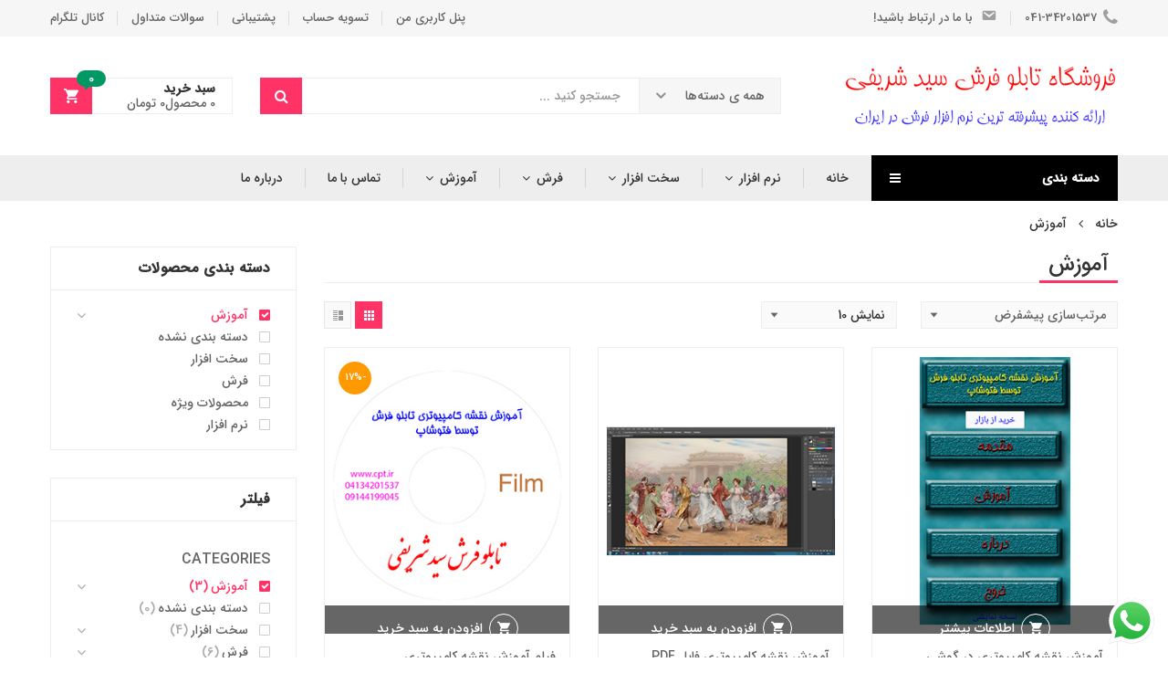

--- FILE ---
content_type: text/html; charset=UTF-8
request_url: https://shop.cpt.ir/product-category/learning/
body_size: 58513
content:
<!DOCTYPE html>
<html dir="rtl" lang="fa-IR" class="no-js no-svg">
<head>
    <meta charset="UTF-8" />
    <meta name="viewport" content="width=device-width, initial-scale=1" />
    <link rel="profile" href="http://gmpg.org/xfn/11" />
					<script>document.documentElement.className = document.documentElement.className + ' yes-js js_active js'</script>
			<script>(function(html){html.className = html.className.replace(/\bno-js\b/,'js')})(document.documentElement);</script>
<title>آموزش &#8211; فروشگاه تابلو فرش سیدشریفی</title>
<link data-rocket-preload as="style" href="https://fonts.googleapis.com/css?family=Montserrat%3A300%2C300i%2C400%2C400i%2C500%2C500i%2C600%2C600i%2C700%2C700i%257COpen%20Sans%3A300%2C300i%2C400%2C400i%2C600%2C600i%2C700%2C700i%257COswald%3A300%2C400%2C500%2C600%257CArimo%3A400%2C700%257CLato%3A400%2C700%257CPacifico&#038;subset=latin%2Clatin-ext&#038;display=swap" rel="preload">
<link href="https://fonts.googleapis.com/css?family=Montserrat%3A300%2C300i%2C400%2C400i%2C500%2C500i%2C600%2C600i%2C700%2C700i%257COpen%20Sans%3A300%2C300i%2C400%2C400i%2C600%2C600i%2C700%2C700i%257COswald%3A300%2C400%2C500%2C600%257CArimo%3A400%2C700%257CLato%3A400%2C700%257CPacifico&#038;subset=latin%2Clatin-ext&#038;display=swap" media="print" onload="this.media=&#039;all&#039;" rel="stylesheet">
<noscript data-wpr-hosted-gf-parameters=""><link rel="stylesheet" href="https://fonts.googleapis.com/css?family=Montserrat%3A300%2C300i%2C400%2C400i%2C500%2C500i%2C600%2C600i%2C700%2C700i%257COpen%20Sans%3A300%2C300i%2C400%2C400i%2C600%2C600i%2C700%2C700i%257COswald%3A300%2C400%2C500%2C600%257CArimo%3A400%2C700%257CLato%3A400%2C700%257CPacifico&#038;subset=latin%2Clatin-ext&#038;display=swap"></noscript>
<meta name='robots' content='max-image-preview:large' />
<link rel='dns-prefetch' href='//fonts.googleapis.com' />
<link href='https://fonts.gstatic.com' crossorigin rel='preconnect' />
<link rel="alternate" type="application/rss+xml" title="فروشگاه تابلو فرش سیدشریفی &raquo; خوراک" href="https://shop.cpt.ir/feed/" />
<link rel="alternate" type="application/rss+xml" title="فروشگاه تابلو فرش سیدشریفی &raquo; خوراک دیدگاه‌ها" href="https://shop.cpt.ir/comments/feed/" />
<link rel="alternate" type="application/rss+xml" title="خوراک فروشگاه تابلو فرش سیدشریفی &raquo; آموزش دسته ها" href="https://shop.cpt.ir/product-category/learning/feed/" />
<style id='wp-img-auto-sizes-contain-inline-css' type='text/css'>
img:is([sizes=auto i],[sizes^="auto," i]){contain-intrinsic-size:3000px 1500px}
/*# sourceURL=wp-img-auto-sizes-contain-inline-css */
</style>
<link data-minify="1" rel='stylesheet' id='ht_ctc_main_css-css' href='https://shop.cpt.ir/wp-content/cache/min/1/wp-content/plugins/click-to-chat-for-whatsapp/new/inc/assets/css/main.css?ver=1765625281' type='text/css' media='all' />
<style id='wp-emoji-styles-inline-css' type='text/css'>

	img.wp-smiley, img.emoji {
		display: inline !important;
		border: none !important;
		box-shadow: none !important;
		height: 1em !important;
		width: 1em !important;
		margin: 0 0.07em !important;
		vertical-align: -0.1em !important;
		background: none !important;
		padding: 0 !important;
	}
/*# sourceURL=wp-emoji-styles-inline-css */
</style>
<link rel='stylesheet' id='wp-block-library-rtl-css' href='https://shop.cpt.ir/wp-includes/css/dist/block-library/style-rtl.min.css?ver=6.9' type='text/css' media='all' />
<link data-minify="1" rel='stylesheet' id='wc-blocks-style-rtl-css' href='https://shop.cpt.ir/wp-content/cache/min/1/wp-content/plugins/woocommerce/assets/client/blocks/wc-blocks-rtl.css?ver=1765625281' type='text/css' media='all' />
<link data-minify="1" rel='stylesheet' id='jquery-selectBox-css' href='https://shop.cpt.ir/wp-content/cache/min/1/wp-content/plugins/yith-woocommerce-wishlist/assets/css/jquery.selectBox.css?ver=1765625288' type='text/css' media='all' />
<link data-minify="1" rel='stylesheet' id='woocommerce_prettyPhoto_css-rtl-css' href='https://shop.cpt.ir/wp-content/cache/min/1/wp-content/plugins/woocommerce/assets/css/prettyPhoto-rtl.css?ver=1765625288' type='text/css' media='all' />
<link data-minify="1" rel='stylesheet' id='yith-wcwl-main-css' href='https://shop.cpt.ir/wp-content/cache/min/1/wp-content/plugins/yith-woocommerce-wishlist/assets/css/style.css?ver=1765625288' type='text/css' media='all' />
<style id='yith-wcwl-main-inline-css' type='text/css'>
 :root { --rounded-corners-radius: 16px; --color-add-to-cart-background: #333333; --color-add-to-cart-text: #FFFFFF; --color-add-to-cart-border: #333333; --color-add-to-cart-background-hover: #4F4F4F; --color-add-to-cart-text-hover: #FFFFFF; --color-add-to-cart-border-hover: #4F4F4F; --add-to-cart-rounded-corners-radius: 16px; --color-button-style-1-background: #333333; --color-button-style-1-text: #FFFFFF; --color-button-style-1-border: #333333; --color-button-style-1-background-hover: #4F4F4F; --color-button-style-1-text-hover: #FFFFFF; --color-button-style-1-border-hover: #4F4F4F; --color-button-style-2-background: #333333; --color-button-style-2-text: #FFFFFF; --color-button-style-2-border: #333333; --color-button-style-2-background-hover: #4F4F4F; --color-button-style-2-text-hover: #FFFFFF; --color-button-style-2-border-hover: #4F4F4F; --color-wishlist-table-background: #FFFFFF; --color-wishlist-table-text: #6d6c6c; --color-wishlist-table-border: #FFFFFF; --color-headers-background: #F4F4F4; --color-share-button-color: #FFFFFF; --color-share-button-color-hover: #FFFFFF; --color-fb-button-background: #39599E; --color-fb-button-background-hover: #595A5A; --color-tw-button-background: #45AFE2; --color-tw-button-background-hover: #595A5A; --color-pr-button-background: #AB2E31; --color-pr-button-background-hover: #595A5A; --color-em-button-background: #FBB102; --color-em-button-background-hover: #595A5A; --color-wa-button-background: #00A901; --color-wa-button-background-hover: #595A5A; --feedback-duration: 3s } 
 :root { --rounded-corners-radius: 16px; --color-add-to-cart-background: #333333; --color-add-to-cart-text: #FFFFFF; --color-add-to-cart-border: #333333; --color-add-to-cart-background-hover: #4F4F4F; --color-add-to-cart-text-hover: #FFFFFF; --color-add-to-cart-border-hover: #4F4F4F; --add-to-cart-rounded-corners-radius: 16px; --color-button-style-1-background: #333333; --color-button-style-1-text: #FFFFFF; --color-button-style-1-border: #333333; --color-button-style-1-background-hover: #4F4F4F; --color-button-style-1-text-hover: #FFFFFF; --color-button-style-1-border-hover: #4F4F4F; --color-button-style-2-background: #333333; --color-button-style-2-text: #FFFFFF; --color-button-style-2-border: #333333; --color-button-style-2-background-hover: #4F4F4F; --color-button-style-2-text-hover: #FFFFFF; --color-button-style-2-border-hover: #4F4F4F; --color-wishlist-table-background: #FFFFFF; --color-wishlist-table-text: #6d6c6c; --color-wishlist-table-border: #FFFFFF; --color-headers-background: #F4F4F4; --color-share-button-color: #FFFFFF; --color-share-button-color-hover: #FFFFFF; --color-fb-button-background: #39599E; --color-fb-button-background-hover: #595A5A; --color-tw-button-background: #45AFE2; --color-tw-button-background-hover: #595A5A; --color-pr-button-background: #AB2E31; --color-pr-button-background-hover: #595A5A; --color-em-button-background: #FBB102; --color-em-button-background-hover: #595A5A; --color-wa-button-background: #00A901; --color-wa-button-background-hover: #595A5A; --feedback-duration: 3s } 
 :root { --rounded-corners-radius: 16px; --color-add-to-cart-background: #333333; --color-add-to-cart-text: #FFFFFF; --color-add-to-cart-border: #333333; --color-add-to-cart-background-hover: #4F4F4F; --color-add-to-cart-text-hover: #FFFFFF; --color-add-to-cart-border-hover: #4F4F4F; --add-to-cart-rounded-corners-radius: 16px; --color-button-style-1-background: #333333; --color-button-style-1-text: #FFFFFF; --color-button-style-1-border: #333333; --color-button-style-1-background-hover: #4F4F4F; --color-button-style-1-text-hover: #FFFFFF; --color-button-style-1-border-hover: #4F4F4F; --color-button-style-2-background: #333333; --color-button-style-2-text: #FFFFFF; --color-button-style-2-border: #333333; --color-button-style-2-background-hover: #4F4F4F; --color-button-style-2-text-hover: #FFFFFF; --color-button-style-2-border-hover: #4F4F4F; --color-wishlist-table-background: #FFFFFF; --color-wishlist-table-text: #6d6c6c; --color-wishlist-table-border: #FFFFFF; --color-headers-background: #F4F4F4; --color-share-button-color: #FFFFFF; --color-share-button-color-hover: #FFFFFF; --color-fb-button-background: #39599E; --color-fb-button-background-hover: #595A5A; --color-tw-button-background: #45AFE2; --color-tw-button-background-hover: #595A5A; --color-pr-button-background: #AB2E31; --color-pr-button-background-hover: #595A5A; --color-em-button-background: #FBB102; --color-em-button-background-hover: #595A5A; --color-wa-button-background: #00A901; --color-wa-button-background-hover: #595A5A; --feedback-duration: 3s } 
 :root { --rounded-corners-radius: 16px; --color-add-to-cart-background: #333333; --color-add-to-cart-text: #FFFFFF; --color-add-to-cart-border: #333333; --color-add-to-cart-background-hover: #4F4F4F; --color-add-to-cart-text-hover: #FFFFFF; --color-add-to-cart-border-hover: #4F4F4F; --add-to-cart-rounded-corners-radius: 16px; --color-button-style-1-background: #333333; --color-button-style-1-text: #FFFFFF; --color-button-style-1-border: #333333; --color-button-style-1-background-hover: #4F4F4F; --color-button-style-1-text-hover: #FFFFFF; --color-button-style-1-border-hover: #4F4F4F; --color-button-style-2-background: #333333; --color-button-style-2-text: #FFFFFF; --color-button-style-2-border: #333333; --color-button-style-2-background-hover: #4F4F4F; --color-button-style-2-text-hover: #FFFFFF; --color-button-style-2-border-hover: #4F4F4F; --color-wishlist-table-background: #FFFFFF; --color-wishlist-table-text: #6d6c6c; --color-wishlist-table-border: #FFFFFF; --color-headers-background: #F4F4F4; --color-share-button-color: #FFFFFF; --color-share-button-color-hover: #FFFFFF; --color-fb-button-background: #39599E; --color-fb-button-background-hover: #595A5A; --color-tw-button-background: #45AFE2; --color-tw-button-background-hover: #595A5A; --color-pr-button-background: #AB2E31; --color-pr-button-background-hover: #595A5A; --color-em-button-background: #FBB102; --color-em-button-background-hover: #595A5A; --color-wa-button-background: #00A901; --color-wa-button-background-hover: #595A5A; --feedback-duration: 3s } 
 :root { --rounded-corners-radius: 16px; --color-add-to-cart-background: #333333; --color-add-to-cart-text: #FFFFFF; --color-add-to-cart-border: #333333; --color-add-to-cart-background-hover: #4F4F4F; --color-add-to-cart-text-hover: #FFFFFF; --color-add-to-cart-border-hover: #4F4F4F; --add-to-cart-rounded-corners-radius: 16px; --color-button-style-1-background: #333333; --color-button-style-1-text: #FFFFFF; --color-button-style-1-border: #333333; --color-button-style-1-background-hover: #4F4F4F; --color-button-style-1-text-hover: #FFFFFF; --color-button-style-1-border-hover: #4F4F4F; --color-button-style-2-background: #333333; --color-button-style-2-text: #FFFFFF; --color-button-style-2-border: #333333; --color-button-style-2-background-hover: #4F4F4F; --color-button-style-2-text-hover: #FFFFFF; --color-button-style-2-border-hover: #4F4F4F; --color-wishlist-table-background: #FFFFFF; --color-wishlist-table-text: #6d6c6c; --color-wishlist-table-border: #FFFFFF; --color-headers-background: #F4F4F4; --color-share-button-color: #FFFFFF; --color-share-button-color-hover: #FFFFFF; --color-fb-button-background: #39599E; --color-fb-button-background-hover: #595A5A; --color-tw-button-background: #45AFE2; --color-tw-button-background-hover: #595A5A; --color-pr-button-background: #AB2E31; --color-pr-button-background-hover: #595A5A; --color-em-button-background: #FBB102; --color-em-button-background-hover: #595A5A; --color-wa-button-background: #00A901; --color-wa-button-background-hover: #595A5A; --feedback-duration: 3s } 
 :root { --rounded-corners-radius: 16px; --color-add-to-cart-background: #333333; --color-add-to-cart-text: #FFFFFF; --color-add-to-cart-border: #333333; --color-add-to-cart-background-hover: #4F4F4F; --color-add-to-cart-text-hover: #FFFFFF; --color-add-to-cart-border-hover: #4F4F4F; --add-to-cart-rounded-corners-radius: 16px; --color-button-style-1-background: #333333; --color-button-style-1-text: #FFFFFF; --color-button-style-1-border: #333333; --color-button-style-1-background-hover: #4F4F4F; --color-button-style-1-text-hover: #FFFFFF; --color-button-style-1-border-hover: #4F4F4F; --color-button-style-2-background: #333333; --color-button-style-2-text: #FFFFFF; --color-button-style-2-border: #333333; --color-button-style-2-background-hover: #4F4F4F; --color-button-style-2-text-hover: #FFFFFF; --color-button-style-2-border-hover: #4F4F4F; --color-wishlist-table-background: #FFFFFF; --color-wishlist-table-text: #6d6c6c; --color-wishlist-table-border: #FFFFFF; --color-headers-background: #F4F4F4; --color-share-button-color: #FFFFFF; --color-share-button-color-hover: #FFFFFF; --color-fb-button-background: #39599E; --color-fb-button-background-hover: #595A5A; --color-tw-button-background: #45AFE2; --color-tw-button-background-hover: #595A5A; --color-pr-button-background: #AB2E31; --color-pr-button-background-hover: #595A5A; --color-em-button-background: #FBB102; --color-em-button-background-hover: #595A5A; --color-wa-button-background: #00A901; --color-wa-button-background-hover: #595A5A; --feedback-duration: 3s } 
 :root { --rounded-corners-radius: 16px; --color-add-to-cart-background: #333333; --color-add-to-cart-text: #FFFFFF; --color-add-to-cart-border: #333333; --color-add-to-cart-background-hover: #4F4F4F; --color-add-to-cart-text-hover: #FFFFFF; --color-add-to-cart-border-hover: #4F4F4F; --add-to-cart-rounded-corners-radius: 16px; --color-button-style-1-background: #333333; --color-button-style-1-text: #FFFFFF; --color-button-style-1-border: #333333; --color-button-style-1-background-hover: #4F4F4F; --color-button-style-1-text-hover: #FFFFFF; --color-button-style-1-border-hover: #4F4F4F; --color-button-style-2-background: #333333; --color-button-style-2-text: #FFFFFF; --color-button-style-2-border: #333333; --color-button-style-2-background-hover: #4F4F4F; --color-button-style-2-text-hover: #FFFFFF; --color-button-style-2-border-hover: #4F4F4F; --color-wishlist-table-background: #FFFFFF; --color-wishlist-table-text: #6d6c6c; --color-wishlist-table-border: #FFFFFF; --color-headers-background: #F4F4F4; --color-share-button-color: #FFFFFF; --color-share-button-color-hover: #FFFFFF; --color-fb-button-background: #39599E; --color-fb-button-background-hover: #595A5A; --color-tw-button-background: #45AFE2; --color-tw-button-background-hover: #595A5A; --color-pr-button-background: #AB2E31; --color-pr-button-background-hover: #595A5A; --color-em-button-background: #FBB102; --color-em-button-background-hover: #595A5A; --color-wa-button-background: #00A901; --color-wa-button-background-hover: #595A5A; --feedback-duration: 3s } 
 :root { --rounded-corners-radius: 16px; --color-add-to-cart-background: #333333; --color-add-to-cart-text: #FFFFFF; --color-add-to-cart-border: #333333; --color-add-to-cart-background-hover: #4F4F4F; --color-add-to-cart-text-hover: #FFFFFF; --color-add-to-cart-border-hover: #4F4F4F; --add-to-cart-rounded-corners-radius: 16px; --color-button-style-1-background: #333333; --color-button-style-1-text: #FFFFFF; --color-button-style-1-border: #333333; --color-button-style-1-background-hover: #4F4F4F; --color-button-style-1-text-hover: #FFFFFF; --color-button-style-1-border-hover: #4F4F4F; --color-button-style-2-background: #333333; --color-button-style-2-text: #FFFFFF; --color-button-style-2-border: #333333; --color-button-style-2-background-hover: #4F4F4F; --color-button-style-2-text-hover: #FFFFFF; --color-button-style-2-border-hover: #4F4F4F; --color-wishlist-table-background: #FFFFFF; --color-wishlist-table-text: #6d6c6c; --color-wishlist-table-border: #FFFFFF; --color-headers-background: #F4F4F4; --color-share-button-color: #FFFFFF; --color-share-button-color-hover: #FFFFFF; --color-fb-button-background: #39599E; --color-fb-button-background-hover: #595A5A; --color-tw-button-background: #45AFE2; --color-tw-button-background-hover: #595A5A; --color-pr-button-background: #AB2E31; --color-pr-button-background-hover: #595A5A; --color-em-button-background: #FBB102; --color-em-button-background-hover: #595A5A; --color-wa-button-background: #00A901; --color-wa-button-background-hover: #595A5A; --feedback-duration: 3s } 
 :root { --rounded-corners-radius: 16px; --color-add-to-cart-background: #333333; --color-add-to-cart-text: #FFFFFF; --color-add-to-cart-border: #333333; --color-add-to-cart-background-hover: #4F4F4F; --color-add-to-cart-text-hover: #FFFFFF; --color-add-to-cart-border-hover: #4F4F4F; --add-to-cart-rounded-corners-radius: 16px; --color-button-style-1-background: #333333; --color-button-style-1-text: #FFFFFF; --color-button-style-1-border: #333333; --color-button-style-1-background-hover: #4F4F4F; --color-button-style-1-text-hover: #FFFFFF; --color-button-style-1-border-hover: #4F4F4F; --color-button-style-2-background: #333333; --color-button-style-2-text: #FFFFFF; --color-button-style-2-border: #333333; --color-button-style-2-background-hover: #4F4F4F; --color-button-style-2-text-hover: #FFFFFF; --color-button-style-2-border-hover: #4F4F4F; --color-wishlist-table-background: #FFFFFF; --color-wishlist-table-text: #6d6c6c; --color-wishlist-table-border: #FFFFFF; --color-headers-background: #F4F4F4; --color-share-button-color: #FFFFFF; --color-share-button-color-hover: #FFFFFF; --color-fb-button-background: #39599E; --color-fb-button-background-hover: #595A5A; --color-tw-button-background: #45AFE2; --color-tw-button-background-hover: #595A5A; --color-pr-button-background: #AB2E31; --color-pr-button-background-hover: #595A5A; --color-em-button-background: #FBB102; --color-em-button-background-hover: #595A5A; --color-wa-button-background: #00A901; --color-wa-button-background-hover: #595A5A; --feedback-duration: 3s } 
 :root { --rounded-corners-radius: 16px; --color-add-to-cart-background: #333333; --color-add-to-cart-text: #FFFFFF; --color-add-to-cart-border: #333333; --color-add-to-cart-background-hover: #4F4F4F; --color-add-to-cart-text-hover: #FFFFFF; --color-add-to-cart-border-hover: #4F4F4F; --add-to-cart-rounded-corners-radius: 16px; --color-button-style-1-background: #333333; --color-button-style-1-text: #FFFFFF; --color-button-style-1-border: #333333; --color-button-style-1-background-hover: #4F4F4F; --color-button-style-1-text-hover: #FFFFFF; --color-button-style-1-border-hover: #4F4F4F; --color-button-style-2-background: #333333; --color-button-style-2-text: #FFFFFF; --color-button-style-2-border: #333333; --color-button-style-2-background-hover: #4F4F4F; --color-button-style-2-text-hover: #FFFFFF; --color-button-style-2-border-hover: #4F4F4F; --color-wishlist-table-background: #FFFFFF; --color-wishlist-table-text: #6d6c6c; --color-wishlist-table-border: #FFFFFF; --color-headers-background: #F4F4F4; --color-share-button-color: #FFFFFF; --color-share-button-color-hover: #FFFFFF; --color-fb-button-background: #39599E; --color-fb-button-background-hover: #595A5A; --color-tw-button-background: #45AFE2; --color-tw-button-background-hover: #595A5A; --color-pr-button-background: #AB2E31; --color-pr-button-background-hover: #595A5A; --color-em-button-background: #FBB102; --color-em-button-background-hover: #595A5A; --color-wa-button-background: #00A901; --color-wa-button-background-hover: #595A5A; --feedback-duration: 3s } 
 :root { --rounded-corners-radius: 16px; --color-add-to-cart-background: #333333; --color-add-to-cart-text: #FFFFFF; --color-add-to-cart-border: #333333; --color-add-to-cart-background-hover: #4F4F4F; --color-add-to-cart-text-hover: #FFFFFF; --color-add-to-cart-border-hover: #4F4F4F; --add-to-cart-rounded-corners-radius: 16px; --color-button-style-1-background: #333333; --color-button-style-1-text: #FFFFFF; --color-button-style-1-border: #333333; --color-button-style-1-background-hover: #4F4F4F; --color-button-style-1-text-hover: #FFFFFF; --color-button-style-1-border-hover: #4F4F4F; --color-button-style-2-background: #333333; --color-button-style-2-text: #FFFFFF; --color-button-style-2-border: #333333; --color-button-style-2-background-hover: #4F4F4F; --color-button-style-2-text-hover: #FFFFFF; --color-button-style-2-border-hover: #4F4F4F; --color-wishlist-table-background: #FFFFFF; --color-wishlist-table-text: #6d6c6c; --color-wishlist-table-border: #FFFFFF; --color-headers-background: #F4F4F4; --color-share-button-color: #FFFFFF; --color-share-button-color-hover: #FFFFFF; --color-fb-button-background: #39599E; --color-fb-button-background-hover: #595A5A; --color-tw-button-background: #45AFE2; --color-tw-button-background-hover: #595A5A; --color-pr-button-background: #AB2E31; --color-pr-button-background-hover: #595A5A; --color-em-button-background: #FBB102; --color-em-button-background-hover: #595A5A; --color-wa-button-background: #00A901; --color-wa-button-background-hover: #595A5A; --feedback-duration: 3s } 
 :root { --rounded-corners-radius: 16px; --color-add-to-cart-background: #333333; --color-add-to-cart-text: #FFFFFF; --color-add-to-cart-border: #333333; --color-add-to-cart-background-hover: #4F4F4F; --color-add-to-cart-text-hover: #FFFFFF; --color-add-to-cart-border-hover: #4F4F4F; --add-to-cart-rounded-corners-radius: 16px; --color-button-style-1-background: #333333; --color-button-style-1-text: #FFFFFF; --color-button-style-1-border: #333333; --color-button-style-1-background-hover: #4F4F4F; --color-button-style-1-text-hover: #FFFFFF; --color-button-style-1-border-hover: #4F4F4F; --color-button-style-2-background: #333333; --color-button-style-2-text: #FFFFFF; --color-button-style-2-border: #333333; --color-button-style-2-background-hover: #4F4F4F; --color-button-style-2-text-hover: #FFFFFF; --color-button-style-2-border-hover: #4F4F4F; --color-wishlist-table-background: #FFFFFF; --color-wishlist-table-text: #6d6c6c; --color-wishlist-table-border: #FFFFFF; --color-headers-background: #F4F4F4; --color-share-button-color: #FFFFFF; --color-share-button-color-hover: #FFFFFF; --color-fb-button-background: #39599E; --color-fb-button-background-hover: #595A5A; --color-tw-button-background: #45AFE2; --color-tw-button-background-hover: #595A5A; --color-pr-button-background: #AB2E31; --color-pr-button-background-hover: #595A5A; --color-em-button-background: #FBB102; --color-em-button-background-hover: #595A5A; --color-wa-button-background: #00A901; --color-wa-button-background-hover: #595A5A; --feedback-duration: 3s } 
 :root { --rounded-corners-radius: 16px; --color-add-to-cart-background: #333333; --color-add-to-cart-text: #FFFFFF; --color-add-to-cart-border: #333333; --color-add-to-cart-background-hover: #4F4F4F; --color-add-to-cart-text-hover: #FFFFFF; --color-add-to-cart-border-hover: #4F4F4F; --add-to-cart-rounded-corners-radius: 16px; --color-button-style-1-background: #333333; --color-button-style-1-text: #FFFFFF; --color-button-style-1-border: #333333; --color-button-style-1-background-hover: #4F4F4F; --color-button-style-1-text-hover: #FFFFFF; --color-button-style-1-border-hover: #4F4F4F; --color-button-style-2-background: #333333; --color-button-style-2-text: #FFFFFF; --color-button-style-2-border: #333333; --color-button-style-2-background-hover: #4F4F4F; --color-button-style-2-text-hover: #FFFFFF; --color-button-style-2-border-hover: #4F4F4F; --color-wishlist-table-background: #FFFFFF; --color-wishlist-table-text: #6d6c6c; --color-wishlist-table-border: #FFFFFF; --color-headers-background: #F4F4F4; --color-share-button-color: #FFFFFF; --color-share-button-color-hover: #FFFFFF; --color-fb-button-background: #39599E; --color-fb-button-background-hover: #595A5A; --color-tw-button-background: #45AFE2; --color-tw-button-background-hover: #595A5A; --color-pr-button-background: #AB2E31; --color-pr-button-background-hover: #595A5A; --color-em-button-background: #FBB102; --color-em-button-background-hover: #595A5A; --color-wa-button-background: #00A901; --color-wa-button-background-hover: #595A5A; --feedback-duration: 3s } 
 :root { --rounded-corners-radius: 16px; --color-add-to-cart-background: #333333; --color-add-to-cart-text: #FFFFFF; --color-add-to-cart-border: #333333; --color-add-to-cart-background-hover: #4F4F4F; --color-add-to-cart-text-hover: #FFFFFF; --color-add-to-cart-border-hover: #4F4F4F; --add-to-cart-rounded-corners-radius: 16px; --color-button-style-1-background: #333333; --color-button-style-1-text: #FFFFFF; --color-button-style-1-border: #333333; --color-button-style-1-background-hover: #4F4F4F; --color-button-style-1-text-hover: #FFFFFF; --color-button-style-1-border-hover: #4F4F4F; --color-button-style-2-background: #333333; --color-button-style-2-text: #FFFFFF; --color-button-style-2-border: #333333; --color-button-style-2-background-hover: #4F4F4F; --color-button-style-2-text-hover: #FFFFFF; --color-button-style-2-border-hover: #4F4F4F; --color-wishlist-table-background: #FFFFFF; --color-wishlist-table-text: #6d6c6c; --color-wishlist-table-border: #FFFFFF; --color-headers-background: #F4F4F4; --color-share-button-color: #FFFFFF; --color-share-button-color-hover: #FFFFFF; --color-fb-button-background: #39599E; --color-fb-button-background-hover: #595A5A; --color-tw-button-background: #45AFE2; --color-tw-button-background-hover: #595A5A; --color-pr-button-background: #AB2E31; --color-pr-button-background-hover: #595A5A; --color-em-button-background: #FBB102; --color-em-button-background-hover: #595A5A; --color-wa-button-background: #00A901; --color-wa-button-background-hover: #595A5A; --feedback-duration: 3s } 
/*# sourceURL=yith-wcwl-main-inline-css */
</style>
<style id='global-styles-inline-css' type='text/css'>
:root{--wp--preset--aspect-ratio--square: 1;--wp--preset--aspect-ratio--4-3: 4/3;--wp--preset--aspect-ratio--3-4: 3/4;--wp--preset--aspect-ratio--3-2: 3/2;--wp--preset--aspect-ratio--2-3: 2/3;--wp--preset--aspect-ratio--16-9: 16/9;--wp--preset--aspect-ratio--9-16: 9/16;--wp--preset--color--black: #000000;--wp--preset--color--cyan-bluish-gray: #abb8c3;--wp--preset--color--white: #ffffff;--wp--preset--color--pale-pink: #f78da7;--wp--preset--color--vivid-red: #cf2e2e;--wp--preset--color--luminous-vivid-orange: #ff6900;--wp--preset--color--luminous-vivid-amber: #fcb900;--wp--preset--color--light-green-cyan: #7bdcb5;--wp--preset--color--vivid-green-cyan: #00d084;--wp--preset--color--pale-cyan-blue: #8ed1fc;--wp--preset--color--vivid-cyan-blue: #0693e3;--wp--preset--color--vivid-purple: #9b51e0;--wp--preset--gradient--vivid-cyan-blue-to-vivid-purple: linear-gradient(135deg,rgb(6,147,227) 0%,rgb(155,81,224) 100%);--wp--preset--gradient--light-green-cyan-to-vivid-green-cyan: linear-gradient(135deg,rgb(122,220,180) 0%,rgb(0,208,130) 100%);--wp--preset--gradient--luminous-vivid-amber-to-luminous-vivid-orange: linear-gradient(135deg,rgb(252,185,0) 0%,rgb(255,105,0) 100%);--wp--preset--gradient--luminous-vivid-orange-to-vivid-red: linear-gradient(135deg,rgb(255,105,0) 0%,rgb(207,46,46) 100%);--wp--preset--gradient--very-light-gray-to-cyan-bluish-gray: linear-gradient(135deg,rgb(238,238,238) 0%,rgb(169,184,195) 100%);--wp--preset--gradient--cool-to-warm-spectrum: linear-gradient(135deg,rgb(74,234,220) 0%,rgb(151,120,209) 20%,rgb(207,42,186) 40%,rgb(238,44,130) 60%,rgb(251,105,98) 80%,rgb(254,248,76) 100%);--wp--preset--gradient--blush-light-purple: linear-gradient(135deg,rgb(255,206,236) 0%,rgb(152,150,240) 100%);--wp--preset--gradient--blush-bordeaux: linear-gradient(135deg,rgb(254,205,165) 0%,rgb(254,45,45) 50%,rgb(107,0,62) 100%);--wp--preset--gradient--luminous-dusk: linear-gradient(135deg,rgb(255,203,112) 0%,rgb(199,81,192) 50%,rgb(65,88,208) 100%);--wp--preset--gradient--pale-ocean: linear-gradient(135deg,rgb(255,245,203) 0%,rgb(182,227,212) 50%,rgb(51,167,181) 100%);--wp--preset--gradient--electric-grass: linear-gradient(135deg,rgb(202,248,128) 0%,rgb(113,206,126) 100%);--wp--preset--gradient--midnight: linear-gradient(135deg,rgb(2,3,129) 0%,rgb(40,116,252) 100%);--wp--preset--font-size--small: 13px;--wp--preset--font-size--medium: 20px;--wp--preset--font-size--large: 36px;--wp--preset--font-size--x-large: 42px;--wp--preset--spacing--20: 0.44rem;--wp--preset--spacing--30: 0.67rem;--wp--preset--spacing--40: 1rem;--wp--preset--spacing--50: 1.5rem;--wp--preset--spacing--60: 2.25rem;--wp--preset--spacing--70: 3.38rem;--wp--preset--spacing--80: 5.06rem;--wp--preset--shadow--natural: 6px 6px 9px rgba(0, 0, 0, 0.2);--wp--preset--shadow--deep: 12px 12px 50px rgba(0, 0, 0, 0.4);--wp--preset--shadow--sharp: 6px 6px 0px rgba(0, 0, 0, 0.2);--wp--preset--shadow--outlined: 6px 6px 0px -3px rgb(255, 255, 255), 6px 6px rgb(0, 0, 0);--wp--preset--shadow--crisp: 6px 6px 0px rgb(0, 0, 0);}:where(.is-layout-flex){gap: 0.5em;}:where(.is-layout-grid){gap: 0.5em;}body .is-layout-flex{display: flex;}.is-layout-flex{flex-wrap: wrap;align-items: center;}.is-layout-flex > :is(*, div){margin: 0;}body .is-layout-grid{display: grid;}.is-layout-grid > :is(*, div){margin: 0;}:where(.wp-block-columns.is-layout-flex){gap: 2em;}:where(.wp-block-columns.is-layout-grid){gap: 2em;}:where(.wp-block-post-template.is-layout-flex){gap: 1.25em;}:where(.wp-block-post-template.is-layout-grid){gap: 1.25em;}.has-black-color{color: var(--wp--preset--color--black) !important;}.has-cyan-bluish-gray-color{color: var(--wp--preset--color--cyan-bluish-gray) !important;}.has-white-color{color: var(--wp--preset--color--white) !important;}.has-pale-pink-color{color: var(--wp--preset--color--pale-pink) !important;}.has-vivid-red-color{color: var(--wp--preset--color--vivid-red) !important;}.has-luminous-vivid-orange-color{color: var(--wp--preset--color--luminous-vivid-orange) !important;}.has-luminous-vivid-amber-color{color: var(--wp--preset--color--luminous-vivid-amber) !important;}.has-light-green-cyan-color{color: var(--wp--preset--color--light-green-cyan) !important;}.has-vivid-green-cyan-color{color: var(--wp--preset--color--vivid-green-cyan) !important;}.has-pale-cyan-blue-color{color: var(--wp--preset--color--pale-cyan-blue) !important;}.has-vivid-cyan-blue-color{color: var(--wp--preset--color--vivid-cyan-blue) !important;}.has-vivid-purple-color{color: var(--wp--preset--color--vivid-purple) !important;}.has-black-background-color{background-color: var(--wp--preset--color--black) !important;}.has-cyan-bluish-gray-background-color{background-color: var(--wp--preset--color--cyan-bluish-gray) !important;}.has-white-background-color{background-color: var(--wp--preset--color--white) !important;}.has-pale-pink-background-color{background-color: var(--wp--preset--color--pale-pink) !important;}.has-vivid-red-background-color{background-color: var(--wp--preset--color--vivid-red) !important;}.has-luminous-vivid-orange-background-color{background-color: var(--wp--preset--color--luminous-vivid-orange) !important;}.has-luminous-vivid-amber-background-color{background-color: var(--wp--preset--color--luminous-vivid-amber) !important;}.has-light-green-cyan-background-color{background-color: var(--wp--preset--color--light-green-cyan) !important;}.has-vivid-green-cyan-background-color{background-color: var(--wp--preset--color--vivid-green-cyan) !important;}.has-pale-cyan-blue-background-color{background-color: var(--wp--preset--color--pale-cyan-blue) !important;}.has-vivid-cyan-blue-background-color{background-color: var(--wp--preset--color--vivid-cyan-blue) !important;}.has-vivid-purple-background-color{background-color: var(--wp--preset--color--vivid-purple) !important;}.has-black-border-color{border-color: var(--wp--preset--color--black) !important;}.has-cyan-bluish-gray-border-color{border-color: var(--wp--preset--color--cyan-bluish-gray) !important;}.has-white-border-color{border-color: var(--wp--preset--color--white) !important;}.has-pale-pink-border-color{border-color: var(--wp--preset--color--pale-pink) !important;}.has-vivid-red-border-color{border-color: var(--wp--preset--color--vivid-red) !important;}.has-luminous-vivid-orange-border-color{border-color: var(--wp--preset--color--luminous-vivid-orange) !important;}.has-luminous-vivid-amber-border-color{border-color: var(--wp--preset--color--luminous-vivid-amber) !important;}.has-light-green-cyan-border-color{border-color: var(--wp--preset--color--light-green-cyan) !important;}.has-vivid-green-cyan-border-color{border-color: var(--wp--preset--color--vivid-green-cyan) !important;}.has-pale-cyan-blue-border-color{border-color: var(--wp--preset--color--pale-cyan-blue) !important;}.has-vivid-cyan-blue-border-color{border-color: var(--wp--preset--color--vivid-cyan-blue) !important;}.has-vivid-purple-border-color{border-color: var(--wp--preset--color--vivid-purple) !important;}.has-vivid-cyan-blue-to-vivid-purple-gradient-background{background: var(--wp--preset--gradient--vivid-cyan-blue-to-vivid-purple) !important;}.has-light-green-cyan-to-vivid-green-cyan-gradient-background{background: var(--wp--preset--gradient--light-green-cyan-to-vivid-green-cyan) !important;}.has-luminous-vivid-amber-to-luminous-vivid-orange-gradient-background{background: var(--wp--preset--gradient--luminous-vivid-amber-to-luminous-vivid-orange) !important;}.has-luminous-vivid-orange-to-vivid-red-gradient-background{background: var(--wp--preset--gradient--luminous-vivid-orange-to-vivid-red) !important;}.has-very-light-gray-to-cyan-bluish-gray-gradient-background{background: var(--wp--preset--gradient--very-light-gray-to-cyan-bluish-gray) !important;}.has-cool-to-warm-spectrum-gradient-background{background: var(--wp--preset--gradient--cool-to-warm-spectrum) !important;}.has-blush-light-purple-gradient-background{background: var(--wp--preset--gradient--blush-light-purple) !important;}.has-blush-bordeaux-gradient-background{background: var(--wp--preset--gradient--blush-bordeaux) !important;}.has-luminous-dusk-gradient-background{background: var(--wp--preset--gradient--luminous-dusk) !important;}.has-pale-ocean-gradient-background{background: var(--wp--preset--gradient--pale-ocean) !important;}.has-electric-grass-gradient-background{background: var(--wp--preset--gradient--electric-grass) !important;}.has-midnight-gradient-background{background: var(--wp--preset--gradient--midnight) !important;}.has-small-font-size{font-size: var(--wp--preset--font-size--small) !important;}.has-medium-font-size{font-size: var(--wp--preset--font-size--medium) !important;}.has-large-font-size{font-size: var(--wp--preset--font-size--large) !important;}.has-x-large-font-size{font-size: var(--wp--preset--font-size--x-large) !important;}
/*# sourceURL=global-styles-inline-css */
</style>

<style id='classic-theme-styles-inline-css' type='text/css'>
/*! This file is auto-generated */
.wp-block-button__link{color:#fff;background-color:#32373c;border-radius:9999px;box-shadow:none;text-decoration:none;padding:calc(.667em + 2px) calc(1.333em + 2px);font-size:1.125em}.wp-block-file__button{background:#32373c;color:#fff;text-decoration:none}
/*# sourceURL=/wp-includes/css/classic-themes.min.css */
</style>
<link data-minify="1" rel='stylesheet' id='cptch_stylesheet-css' href='https://shop.cpt.ir/wp-content/cache/min/1/wp-content/plugins/captcha/css/front_end_style.css?ver=1765625281' type='text/css' media='all' />
<link data-minify="1" rel='stylesheet' id='dashicons-css' href='https://shop.cpt.ir/wp-content/cache/min/1/wp-includes/css/dashicons.min.css?ver=1765625281' type='text/css' media='all' />
<style id='dashicons-inline-css' type='text/css'>
[data-font="Dashicons"]:before {font-family: 'Dashicons' !important;content: attr(data-icon) !important;speak: none !important;font-weight: normal !important;font-variant: normal !important;text-transform: none !important;line-height: 1 !important;font-style: normal !important;-webkit-font-smoothing: antialiased !important;-moz-osx-font-smoothing: grayscale !important;}
/*# sourceURL=dashicons-inline-css */
</style>
<link data-minify="1" rel='stylesheet' id='cptch_desktop_style-css' href='https://shop.cpt.ir/wp-content/cache/min/1/wp-content/plugins/captcha/css/desktop_style.css?ver=1765625281' type='text/css' media='all' />
<link data-minify="1" rel='stylesheet' id='contact-form-7-css' href='https://shop.cpt.ir/wp-content/cache/min/1/wp-content/plugins/contact-form-7/includes/css/styles.css?ver=1765625281' type='text/css' media='all' />
<link data-minify="1" rel='stylesheet' id='contact-form-7-rtl-css' href='https://shop.cpt.ir/wp-content/cache/min/1/wp-content/plugins/contact-form-7/includes/css/styles-rtl.css?ver=1765625281' type='text/css' media='all' />
<link data-minify="1" rel='stylesheet' id='digits-login-style-css' href='https://shop.cpt.ir/wp-content/cache/min/1/wp-content/plugins/digits/assets/css/login.css?ver=1765625281' type='text/css' media='all' />
<link data-minify="1" rel='stylesheet' id='digits-style-css' href='https://shop.cpt.ir/wp-content/cache/min/1/wp-content/plugins/digits/assets/css/main.css?ver=1765625281' type='text/css' media='all' />
<style id='digits-style-inline-css' type='text/css'>

                #woocommerce-order-data .address p:nth-child(3) a,.woocommerce-customer-details--phone{
                    text-align:right;
                    }
/*# sourceURL=digits-style-inline-css */
</style>
<link data-minify="1" rel='stylesheet' id='digits-login-style-rtl-css' href='https://shop.cpt.ir/wp-content/cache/min/1/wp-content/plugins/digits/assets/css/login-rtl.css?ver=1765625281' type='text/css' media='all' />
<style id='woocommerce-inline-inline-css' type='text/css'>
.woocommerce form .form-row .required { visibility: visible; }
/*# sourceURL=woocommerce-inline-inline-css */
</style>
<link data-minify="1" rel='stylesheet' id='product-attributes-swatches-css' href='https://shop.cpt.ir/wp-content/cache/min/1/wp-content/plugins/kuteshop-toolkit/includes/classes/attributes-swatches/product-attribute.css?ver=1765625281' type='text/css' media='all' />
<link data-minify="1" rel='stylesheet' id='product-size-charts-css' href='https://shop.cpt.ir/wp-content/cache/min/1/wp-content/plugins/woo-advanced-product-size-chart/public/css/size-chart-for-woocommerce-public.css?ver=1765625281' type='text/css' media='all' />
<link rel='stylesheet' id='dgwt-wcas-style-css' href='https://shop.cpt.ir/wp-content/plugins/ajax-search-for-woocommerce/assets/css/style.min.css?ver=1.32.1' type='text/css' media='all' />

<link rel='stylesheet' id='scrollbar-css' href='https://shop.cpt.ir/wp-content/themes/kuteshop/assets/css/scrollbar.min.css?ver=6.9' type='text/css' media='all' />
<link rel='stylesheet' id='animate-css-css' href='https://shop.cpt.ir/wp-content/themes/kuteshop/assets/css/animate.min.css?ver=3.7.0' type='text/css' media='all' />
<link rel='stylesheet' id='bootstrap-css' href='https://shop.cpt.ir/wp-content/themes/kuteshop/assets/css/bootstrap.min.css?ver=3.3.7' type='text/css' media='all' />
<link data-minify="1" rel='stylesheet' id='flaticon-css' href='https://shop.cpt.ir/wp-content/cache/min/1/wp-content/themes/kuteshop/assets/css/flaticon.min.css?ver=1765625281' type='text/css' media='all' />
<link data-minify="1" rel='stylesheet' id='font-awesome-css' href='https://shop.cpt.ir/wp-content/cache/min/1/wp-content/themes/kuteshop/assets/css/font-awesome.min.css?ver=1765625281' type='text/css' media='all' />
<style id='font-awesome-inline-css' type='text/css'>
[data-font="FontAwesome"]:before {font-family: 'FontAwesome' !important;content: attr(data-icon) !important;speak: none !important;font-weight: normal !important;font-variant: normal !important;text-transform: none !important;line-height: 1 !important;font-style: normal !important;-webkit-font-smoothing: antialiased !important;-moz-osx-font-smoothing: grayscale !important;}
/*# sourceURL=font-awesome-inline-css */
</style>
<link data-minify="1" rel='stylesheet' id='pe-icon-7-stroke-css' href='https://shop.cpt.ir/wp-content/cache/min/1/wp-content/themes/kuteshop/assets/css/pe-icon-7-stroke.min.css?ver=1765625281' type='text/css' media='all' />
<link rel='stylesheet' id='chosen-css' href='https://shop.cpt.ir/wp-content/themes/kuteshop/assets/css/chosen.min.css?ver=1.8.7' type='text/css' media='all' />
<link rel='stylesheet' id='growl-css' href='https://shop.cpt.ir/wp-content/themes/kuteshop/assets/css/growl.min.css?ver=1.3.5' type='text/css' media='all' />
<link rel='stylesheet' id='slick-css' href='https://shop.cpt.ir/wp-content/themes/kuteshop/assets/css/slick.min.css?ver=1.8.0' type='text/css' media='all' />
<link rel='stylesheet' id='kuteshop_custom_css-css' href='https://shop.cpt.ir/wp-content/themes/kuteshop/assets/css/style-rtl.min.css?ver=1.4.1' type='text/css' media='all' />
<style id='kuteshop_custom_css-inline-css' type='text/css'>
 .block-nav-category .vertical-menu .menu-item:nth-child(n+11){ display: none; } a:hover, a:focus, .loading-lazy::after, .chosen-container-single .chosen-single:hover, .chosen-container-single.chosen-container-active.chosen-with-drop .chosen-single, .shopcart-description .product-price, .box-header-nav .main-menu .sub-menu>.menu-item:hover>a, .price, .block-nav-category .vertical-menu .menu-item.show-sub-menu>a, .block-nav-category .vertical-menu .menu-item.show-sub-menu>.toggle-sub-menu, .widget_product_categories .cat-item.cat-parent>.carets:hover, .widget_product_categories .cat-item.current-cat>a, .widget_product_categories .cat-item.current-cat>a + span, .widget_product_categories .cat-item>a:hover + span, .widget_layered_nav .list-group>*.chosen, .widget_layered_nav .list-group>*.chosen .count, .widget_layered_nav .list-group>a:hover .count, .widget .product_list_widget>li .amount, .woocommerce-form-login .woocommerce-form__label-for-checkbox:hover, .woocommerce #shipping_method input[type="radio"]:hover ~ label, .woocommerce #shipping_method input[type="radio"] ~ label:hover, .woocommerce #shipping_method input[type="checkbox"]:hover ~ label, .woocommerce #shipping_method input[type="checkbox"] ~ label:hover, .cart-style2:not(.style6) .link-dropdown .icon, .header.style2:not(.style6) .block-wishlist .icon, .header.style2:not(.style6) .block-compare .icon, .header.style2:not(.style6) .block-menu-bar a.menu-bar, .block-language:hover>a, .wcml_currency_switcher:hover a.wcml-cs-item-toggle, .header.style4 .block-search .btn-submit:hover, .header.style7 .block-search .btn-submit:hover, .header.style9 .box-header-nav .main-menu>.menu-item.active>a, .header.style9 .box-header-nav .main-menu>.menu-item:hover>a, .entry-summary a.compare:hover, .entry-summary .yith-wcwl-add-to-wishlist a:hover, .entry-summary .yith-ywraq-add-to-quote a:hover, .error-404 h1.page-title .hightlight, .error-404 .page-content .hightlight, .header.style13.cart-style12 .block-minicart .link-dropdown .icon, .header.style13 .block-menu-bar a.menu-bar, .header.style14 .box-header-nav .main-menu>.menu-item.active>a, .header.style14 .box-header-nav .main-menu>.menu-item:hover>a, .product-countdown.style1 .title i, .product-countdown.style1 .kuteshop-countdown>*, .blog-item .read-more, .blog-item .read-more:hover, .filter-tabs .slick-slide a.cat-active, .filter-tabs .slick-slide a:hover, .kuteshop-tabs.style4 .tab-link li:hover a, .kuteshop-tabs.style4 .tab-link li.active a, .kuteshop-blog.style3 .read-more:hover, .kuteshop-blog.style5 .read-more:hover, .kuteshop-iconbox.style4 .icon, #popup-newsletter .close:hover, .kuteshop-tabs.style13 .tab-link li.active a, .kuteshop-products.style-11 .kuteshop-title, .kuteshop-iconbox.style2 .iconbox-inner:hover, .kuteshop-blog.style6 .the-author, .header.style5 .block-search .btn-submit, #popup-newsletter .modal-info .highlight span, .entry-summary > .button-wrapper #chart-button:hover, .comment-form-cookies-consent label:hover, .entry-summary .cart .group_table .woocommerce-grouped-product-list-item__price, .ovic-panel-rating .average span, #popup-newsletter .modal-info .btn-checkbox label:hover, .woocommerce-form-register .user-role label:hover, #dokan-store-listing-filter-wrap .right .toggle-view .dashicons:hover, .kuteshop-widget-products .button-link, .kuteshop-widget-banner .content-banner.style-01 .title { color: #ff3366; } .normal-effect::after, a.backtotop, .slick-slider .slick-arrow:hover, .block-search .btn-submit, .chosen-container .chosen-results li.highlighted, .cart-style1 .link-dropdown .icon, .shopcart-description .actions a.button-checkout, .header.style1 .block-menu-bar a, .box-header-nav .main-menu>.menu-item.active>a, .box-header-nav .main-menu>.menu-item:hover>a, .widget #today, .add-to-cart a:hover, .modes-mode:hover, .modes-mode.active, .widget_product_categories .cat-item.current-cat>a::before, .widget_product_categories .cat-item>a:hover::before, .ui-slider, .price_slider_amount .button, .widget_layered_nav .color-group>a:hover::after, .widget_layered_nav .color-group>*.selected::after, .widget_layered_nav .list-group>*.chosen::before, .widget_layered_nav .list-group>a:hover::before, .entry-summary a.compare:hover::before, .product-item a.compare:hover::before, a.yith-wcqv-button:hover::before, .yith-wcwl-add-to-wishlist a:hover::before, .yith-ywraq-add-to-quote a:hover::before, body .dokan-pagination-container .dokan-pagination > li.active a, body .dokan-pagination-container .dokan-pagination > li a:hover, .woocommerce-pagination .page-numbers.current, .woocommerce-pagination a.page-numbers:hover, .navigation .page-numbers.current, .navigation a.page-numbers:hover, .pagination .page-numbers.current, .pagination a.page-numbers:hover, .widget form[role="search"] [type="submit"], .woocommerce-mini-cart__buttons a.checkout, .shop_table .actions>.button:not([disabled]), .place-order input#place_order, .wc-proceed-to-checkout .button, .woocommerce .woocommerce-error .button, .woocommerce .woocommerce-info .button, .woocommerce .woocommerce-message .button, #customer_login input[type="submit"], .woocommerce-ResetPassword input[type="submit"], .post-item.item-standard .read-more:hover, .comment-respond .form-submit .button, .header-image .close-image:hover, .header.style2:not(.style6) .box-header-nav .main-menu, .header.style3 .block-nav-category .block-title, .header.style4 .block-nav-category .block-title, .header.style6 .block-search .form-search, .header.style7 .header-middle, .header.style9 .block-minicart .link-dropdown .count, .header .header-border, .entry-summary .single_add_to_cart_button, .entry-summary .added_to_cart, #tab-reviews input#submit, .kuteshop-products.style-2 .kuteshop-title::before, .kuteshop-category.default .button:hover, .kuteshop-products .button-brand .button:hover, .kuteshop-newsletter .submit-newsletter, .product-item.list .add-to-cart a, .header.style11 .block-nav-category .block-title, .cart-style11 .block-minicart .link-dropdown .count, .cart-style12 .block-minicart .link-dropdown, .header.style12 .block-menu-bar a.menu-bar, .cart-style14 .block-minicart .link-dropdown .count, .kuteshop-products.style-15 .kuteshop-title, .product-countdown.style3 .kuteshop-countdown>*::before, .product-countdown.style4 .kuteshop-countdown>*::before, .kuteshop-tabs.style4 .kuteshop-title, .kuteshop-products.style-5 .kuteshop-title, .product-item.style-5 .add-to-cart a:hover, .product-item.style-5 a.compare:hover::before, .product-item.style-5 .yith-wcwl-add-to-wishlist a:hover::before, .product-item.style-6 .add-to-cart a:hover, .product-item.style-6 a.compare:hover::before, .product-item.style-6 .yith-wcwl-add-to-wishlist a:hover::before, .product-item.style-6 a.yith-wcqv-button:hover::before, .product-item.style-7 .add-to-cart a:hover, .product-item.style-7 a.compare:hover::before, .product-item.style-7 .yith-wcwl-add-to-wishlist a:hover::before, .product-item.style-7 a.yith-wcqv-button:hover::before, .kuteshop-category.style1 .list-category li a::before, .kuteshop-category.style1 .button, .kuteshop-category.style2 .button:hover, .kuteshop-blog.style3 .blog-date, .kuteshop-slider.style4 .slick-slider .slick-arrow:hover, .footer.style6 .kuteshop-newsletter.style2 .submit-newsletter, .kuteshop-blog.style4 .blog-date, .kuteshop-blog.style5 .blog-date, .product-item.style-16 .add-to-cart a, .kuteshop-tabs.style12 .tab-head .kuteshop-title .text, .kuteshop-tabs.style12 .tab-link .slick-arrow:hover, .kuteshop-blog.style5 .slick-slider:not(.nav-center) .slick-arrow:hover, .kuteshop-products.style-17 .product-list-owl .slick-arrow:hover, .kuteshop-products.style-16 .product-list-owl.nav-center .slick-arrow:hover, .kuteshop-tabs.style13 .tab-head .tab-link-button a:hover, .kuteshop-tabs.style13.cat-active .tab-head .toggle-category, .kuteshop-tabs.style13 .tab-head .toggle-category:hover, .kuteshop-tabs.style13 .filter-tabs .category-filter, .product-item.style-10 .add-to-cart a, .product-item.style-11 .add-to-cart a, .product-item.style-12 .product-inner .add-to-cart a, .footer .widget_tag_cloud .tagcloud a:hover, .kuteshop-banner.default:hover .banner-thumb a::before, .kuteshop-banner.style1 .product-item .thumb-link::before, .product-countdown.style6 .title, .kuteshop-products.style-10 .slick-slider.nav-center>.slick-arrow:hover, #ship-to-different-address label input[type="checkbox"]:checked + span::before, .header.style10 .box-header-nav .main-menu .sub-menu>.menu-item:hover>a, .product-item.style-6 .yith-wcwl-wishlistaddedbrowse a::before, .product-item.style-6 .yith-wcwl-wishlistexistsbrowse a::before, .product-item.style-5 .yith-wcwl-wishlistaddedbrowse a::before, .product-item.style-5 .yith-wcwl-wishlistexistsbrowse a::before, .product-item.style-6 .compare-button a.compare.added::before, .product-item.style-5 .compare-button a.compare.added::before, .product-item.style-6 .add-to-cart a.added_to_cart, .product-item.style-5 .add-to-cart a.added_to_cart, .newsletter-form-wrap.processing::after, .ovic-instant-search .view-all, .header-sticky-menu.cart-style7 .link-dropdown .count, .ovic_bundle-wrap .single_add_to_cart_button, .ovic_bundle-wrap .added_to_cart, .ovic-panel-rating .process-bar, .woocommerce-form-login .form-row .button, .woocommerce-form-register .form-row .button, .woocommerce-ResetPassword .form-row .button, .woocommerce-form-track-order .form-row .button, .widget-area .slick-dots li.slick-active button, .widget-area .slick-dots li button:hover, .kuteshop-widget-products .kuteshop-products.type-01 .product-item .add-to-cart a, .kuteshop-widget-products .button-link:hover, .kuteshop-widget-banner .content-banner.style-01 .button-link:hover { background-color: #ff3366; } .kuteshop-custommenu.default .title span, .modes-mode:hover, .modes-mode.active, .widget_product_categories .cat-item.current-cat>a::before, .widget_product_categories .cat-item>a:hover::before, .widget_layered_nav .color-group>a:hover, .widget_layered_nav .color-group>*.selected, .widget_layered_nav .list-group>*.chosen::before, .widget_layered_nav .list-group>a:hover::before, .page-title span, .flex-control-nav .slick-slide img:hover, .kuteshop-tabs.default .tab-link li.active a, .kuteshop-tabs.default .tab-link li:hover a, .product-item.style-2 .product-inner, .kuteshop-tabs.style2 .tab-head .kuteshop-title, .kuteshop-products .button-brand .button:hover, .header.style13 .box-header-nav .main-menu>.menu-item:hover>a, .header.style13 .box-header-nav .main-menu>.menu-item.active>a, .kuteshop-products.style-1 .kuteshop-title .title, .kuteshop-blog .kuteshop-title.style1 .title, .kuteshop-slider.style2 .kuteshop-title .title, .product-item.style-7 .add-to-cart a:hover, .product-item.style-7 a.compare:hover::before, .product-item.style-7 .yith-wcwl-add-to-wishlist a:hover::before, .product-item.style-7 a.yith-wcqv-button:hover::before, .kuteshop-category.style2 .button:hover, .kuteshop-slider.style2 .vc_single_image-wrapper:hover, .kuteshop-slider.style4 .vc_single_image-wrapper:hover, .kuteshop-testimonials .slick-dots .slick-slide img:hover, .kuteshop-blog.style3 .blog-inner::before, .kuteshop-blog.style3 .blog-inner::after, .kuteshop-blog.style5 .blog-inner::before, .kuteshop-blog.style5 .blog-inner::after, .kuteshop-tabs.style10 .tab-link li.active a, .kuteshop-tabs.style10 .tab-link li a:hover, .kuteshop-tabs.style11 .tab-link li.active a, .kuteshop-tabs.style11 .tab-link li a:hover, .kuteshop-tabs.style12 .tab-link .slick-arrow:hover, .kuteshop-products.style-9 .product-list-owl .slick-arrow:hover, .kuteshop-blog.style5 .slick-slider:not(.nav-center) .slick-arrow:hover, .kuteshop-products.style-17 .product-list-owl .slick-arrow:hover, .kuteshop-products.style-16 .product-list-owl.nav-center .slick-arrow:hover, .kuteshop-tabs.style13 .tab-head .tab-link-button a:hover, .kuteshop-tabs.style13.cat-active .tab-head .toggle-category, .kuteshop-tabs.style13 .tab-head .toggle-category:hover, .kuteshop-tabs.style13 .content-tabs.has-filter .filter-tabs, .product-item.style-10 .product-inner:hover, .product-item.style-11 a.compare:hover::before, .product-item.style-11 a.yith-wcqv-button:hover::before, .product-item.style-11 .yith-wcwl-add-to-wishlist a:hover::before, .kuteshop-products.style-14 .product-list-owl .slick-arrow:hover, .kuteshop-tabs.style14 .tab-link .slick-arrow:hover, .kuteshop-tabs.style14 .tab-link .slick-slide a:hover::before, .kuteshop-tabs.style14 .tab-link .slick-slide.active a::before, .product-item.style-12 .product-inner:hover .thumb-link::after, .product-item.style-12 a.compare:hover::before, .product-item.style-12 a.yith-wcqv-button:hover::before, .product-item.style-12 .yith-wcwl-add-to-wishlist a:hover::before, .footer .widget_tag_cloud .tagcloud a:hover, .kuteshop-products.style-10 .slick-slider.nav-center>.slick-arrow:hover, #ship-to-different-address label input[type="checkbox"]:checked + span::before { border-color: #ff3366; } .kuteshop-products.style-2 .kuteshop-title:after { border-bottom-color: #ff3366; } .kuteshop-products.loading .content-product-append::after, .shop-page ul.products.loading::before, .loading-lazy::after, .tab-container.loading::after, .block-minicart.loading .shopcart-description::after, .widget_shopping_cart .woocommerce-mini-cart li .blockUI.blockOverlay::before { border-top-color: #ff3366; } .header.style3 .block-search .form-search { box-shadow: 0 0 0 2px #ff3366 inset; } .header.style13 .block-search .form-search { box-shadow: 0 0 0 1px #ff3366 inset; } @media (min-width: 768px){ .kuteshop-tabs.style12 .tab-link .slick-slide figure { border-left-color: #ff3366; } } @media (max-width: 767px){ .kuteshop-tabs.style12 .tab-link .slick-slide figure { border-top-color: #ff3366; } } @media (min-width: 1025px){ .block-nav-category .vertical-menu li:hover>a, .block-nav-category .view-all-category a:hover{ color: #ff3366; } } .entry-summary .quantity::before { content: 'تعداد:'; } body { font-family: "IRANSansWeb_FaNum_Medium" !important; font-weight: normal; }.vc_custom_1512964178464{padding-top: 4px !important;background-color: #e52e04 !important;}.vc_custom_1510892556060{background-color: #151515 !important;}.vc_custom_1510908595941{background-color: #0f0f0f !important;}.vc_custom_1510892653127{padding-top: 25px !important;padding-bottom: 25px !important;}.vc_custom_1510909453872{padding-bottom: 30px !important;}.vc_custom_1588499404808{padding-top: 17px !important;padding-bottom: 17px !important;}.vc_custom_1588488943351{margin-bottom: 14px !important;padding-top: 35px !important;}.vc_custom_1588499464868{margin-bottom: 10px !important;padding-top: 35px !important;}.vc_custom_1553793027725{margin-bottom: 10px !important;padding-top: 35px !important;}.vc_custom_1588499498173{margin-bottom: 10px !important;padding-top: 35px !important;}.vc_custom_1588490030263{padding-top: 21px !important;padding-bottom: 21px !important;}
/*# sourceURL=kuteshop_custom_css-inline-css */
</style>
<link rel='stylesheet' id='kuteshop-main-style-css' href='https://shop.cpt.ir/wp-content/themes/kuteshop/style.css?ver=6.9' type='text/css' media='all' />
<link data-minify="1" rel='stylesheet' id='jquery-fixedheadertable-style-css' href='https://shop.cpt.ir/wp-content/cache/min/1/wp-content/plugins/yith-woocommerce-compare/assets/css/jquery.dataTables.css?ver=1765625281' type='text/css' media='all' />
<link data-minify="1" rel='stylesheet' id='yith_woocompare_page-css' href='https://shop.cpt.ir/wp-content/cache/min/1/wp-content/plugins/yith-woocommerce-compare/assets/css/compare.css?ver=1765625281' type='text/css' media='all' />
<link data-minify="1" rel='stylesheet' id='yith-woocompare-widget-css' href='https://shop.cpt.ir/wp-content/cache/min/1/wp-content/plugins/yith-woocommerce-compare/assets/css/widget.css?ver=1765625281' type='text/css' media='all' />
<link data-minify="1" rel='stylesheet' id='abzarwp-fonts-css' href='https://shop.cpt.ir/wp-content/cache/min/1/wp-content/themes/kuteshop/fonts/abzarwp-fonts/fonts.css?ver=1765625281' type='text/css' media='all' />
<link data-minify="1" rel='stylesheet' id='ovic-vc-style-css' href='https://shop.cpt.ir/wp-content/cache/min/1/wp-content/plugins/ovic-vc-addon/assets/frontend/css/frontend.css?ver=1765625281' type='text/css' media='all' />
<link rel='stylesheet' id='megamenu-frontend-css' href='https://shop.cpt.ir/wp-content/themes/kuteshop/framework/includes/megamenu/assets/css/megamenu-frontend.min.css?ver=6.9' type='text/css' media='all' />
<style id='megamenu-frontend-inline-css' type='text/css'>
.vc_custom_1508318455785{padding-top: 30px !important;padding-right: 15px !important;padding-left: 15px !important;}.vc_custom_1508317032970 > .vc_column-inner {margin-bottom: 30px !important;}.vc_custom_1508317037289 > .vc_column-inner {margin-bottom: 30px !important;}.vc_custom_1508317041689 > .vc_column-inner {margin-bottom: 30px !important;}.vc_custom_1508317048039 > .vc_column-inner {margin-bottom: 30px !important;}.vc_custom_1508318455785{padding-top: 30px !important;padding-right: 15px !important;padding-left: 15px !important;}.vc_custom_1508317032970 > .vc_column-inner {margin-bottom: 30px !important;}.vc_custom_1508317037289 > .vc_column-inner {margin-bottom: 30px !important;}.vc_custom_1508317041689 > .vc_column-inner {margin-bottom: 30px !important;}.vc_custom_1508317048039 > .vc_column-inner {margin-bottom: 30px !important;}.vc_custom_1588232371107{margin-bottom: 15px !important;}.vc_custom_1588232399772{margin-bottom: 15px !important;}.vc_custom_1588232421139{margin-bottom: 15px !important;}.vc_custom_1588232440220{margin-bottom: 15px !important;}
/*# sourceURL=megamenu-frontend-inline-css */
</style>
<script type="text/javascript" src="https://shop.cpt.ir/wp-includes/js/jquery/jquery.min.js?ver=3.7.1" id="jquery-core-js"></script>
<script type="text/javascript" src="https://shop.cpt.ir/wp-includes/js/jquery/jquery-migrate.min.js?ver=3.4.1" id="jquery-migrate-js"></script>
<script type="text/javascript" src="https://shop.cpt.ir/wp-content/plugins/revslider/public/assets/js/rbtools.min.js?ver=6.6.18" async id="tp-tools-js"></script>
<script type="text/javascript" src="https://shop.cpt.ir/wp-content/plugins/revslider/public/assets/js/rs6.min.js?ver=6.6.18" async id="revmin-js"></script>
<script type="text/javascript" src="https://shop.cpt.ir/wp-content/plugins/woocommerce/assets/js/jquery-blockui/jquery.blockUI.min.js?ver=2.7.0-wc.10.4.2" id="wc-jquery-blockui-js" defer="defer" data-wp-strategy="defer"></script>
<script type="text/javascript" id="wc-add-to-cart-js-extra">
/* <![CDATA[ */
var wc_add_to_cart_params = {"ajax_url":"/wp-admin/admin-ajax.php","wc_ajax_url":"/?wc-ajax=%%endpoint%%","i18n_view_cart":"\u0645\u0634\u0627\u0647\u062f\u0647 \u0633\u0628\u062f \u062e\u0631\u06cc\u062f","cart_url":"https://shop.cpt.ir/%d8%b3%d8%a8%d8%af-%d8%ae%d8%b1%db%8c%d8%af/","is_cart":"","cart_redirect_after_add":"yes"};
//# sourceURL=wc-add-to-cart-js-extra
/* ]]> */
</script>
<script type="text/javascript" src="https://shop.cpt.ir/wp-content/plugins/woocommerce/assets/js/frontend/add-to-cart.min.js?ver=10.4.2" id="wc-add-to-cart-js" defer="defer" data-wp-strategy="defer"></script>
<script type="text/javascript" src="https://shop.cpt.ir/wp-content/plugins/woocommerce/assets/js/js-cookie/js.cookie.min.js?ver=2.1.4-wc.10.4.2" id="wc-js-cookie-js" defer="defer" data-wp-strategy="defer"></script>
<script type="text/javascript" id="woocommerce-js-extra">
/* <![CDATA[ */
var woocommerce_params = {"ajax_url":"/wp-admin/admin-ajax.php","wc_ajax_url":"/?wc-ajax=%%endpoint%%","i18n_password_show":"\u0646\u0645\u0627\u06cc\u0634 \u0631\u0645\u0632 \u0639\u0628\u0648\u0631","i18n_password_hide":"\u0645\u062e\u0641\u06cc\u200c\u0633\u0627\u0632\u06cc \u0631\u0645\u0632 \u0639\u0628\u0648\u0631"};
//# sourceURL=woocommerce-js-extra
/* ]]> */
</script>
<script type="text/javascript" src="https://shop.cpt.ir/wp-content/plugins/woocommerce/assets/js/frontend/woocommerce.min.js?ver=10.4.2" id="woocommerce-js" defer="defer" data-wp-strategy="defer"></script>
<link rel="https://api.w.org/" href="https://shop.cpt.ir/wp-json/" /><link rel="alternate" title="JSON" type="application/json" href="https://shop.cpt.ir/wp-json/wp/v2/product_cat/413" /><link rel="EditURI" type="application/rsd+xml" title="RSD" href="https://shop.cpt.ir/xmlrpc.php?rsd" />
<link data-minify="1" rel="stylesheet" href="https://shop.cpt.ir/wp-content/cache/min/1/wp-content/themes/kuteshop/rtl.css?ver=1765625281" type="text/css" media="screen" /><meta name="generator" content="WordPress 6.9" />
<meta name="generator" content="WooCommerce 10.4.2" />
<!-- Analytics by WP Statistics - https://wp-statistics.com -->
		<style>
			.dgwt-wcas-ico-magnifier,.dgwt-wcas-ico-magnifier-handler{max-width:20px}.dgwt-wcas-search-wrapp{max-width:600px}		</style>
			<noscript><style>.woocommerce-product-gallery{ opacity: 1 !important; }</style></noscript>
	<style type="text/css">.recentcomments a{display:inline !important;padding:0 !important;margin:0 !important;}</style><meta name="generator" content="Powered by WPBakery Page Builder - drag and drop page builder for WordPress."/>
<meta name="generator" content="Powered by Slider Revolution 6.6.18 - responsive, Mobile-Friendly Slider Plugin for WordPress with comfortable drag and drop interface." />
        <style type="text/css">
            .digits_secure_modal_box, .digits_ui,
            .digits_secure_modal_box *, .digits_ui *,
            .digits_font, .dig_ma-box, .dig_ma-box input, .dig_ma-box input::placeholder, .dig_ma-box ::placeholder, .dig_ma-box label, .dig_ma-box button, .dig_ma-box select, .dig_ma-box * {
                font-family: 'Yekan', sans-serif;
            }
        </style>
        <link rel="icon" href="https://shop.cpt.ir/wp-content/uploads/2020/04/cropped-icon-32x32.png" sizes="32x32" />
<link rel="icon" href="https://shop.cpt.ir/wp-content/uploads/2020/04/cropped-icon-192x192.png" sizes="192x192" />
<link rel="apple-touch-icon" href="https://shop.cpt.ir/wp-content/uploads/2020/04/cropped-icon-180x180.png" />
<meta name="msapplication-TileImage" content="https://shop.cpt.ir/wp-content/uploads/2020/04/cropped-icon-270x270.png" />
<script>function setREVStartSize(e){
			//window.requestAnimationFrame(function() {
				window.RSIW = window.RSIW===undefined ? window.innerWidth : window.RSIW;
				window.RSIH = window.RSIH===undefined ? window.innerHeight : window.RSIH;
				try {
					var pw = document.getElementById(e.c).parentNode.offsetWidth,
						newh;
					pw = pw===0 || isNaN(pw) || (e.l=="fullwidth" || e.layout=="fullwidth") ? window.RSIW : pw;
					e.tabw = e.tabw===undefined ? 0 : parseInt(e.tabw);
					e.thumbw = e.thumbw===undefined ? 0 : parseInt(e.thumbw);
					e.tabh = e.tabh===undefined ? 0 : parseInt(e.tabh);
					e.thumbh = e.thumbh===undefined ? 0 : parseInt(e.thumbh);
					e.tabhide = e.tabhide===undefined ? 0 : parseInt(e.tabhide);
					e.thumbhide = e.thumbhide===undefined ? 0 : parseInt(e.thumbhide);
					e.mh = e.mh===undefined || e.mh=="" || e.mh==="auto" ? 0 : parseInt(e.mh,0);
					if(e.layout==="fullscreen" || e.l==="fullscreen")
						newh = Math.max(e.mh,window.RSIH);
					else{
						e.gw = Array.isArray(e.gw) ? e.gw : [e.gw];
						for (var i in e.rl) if (e.gw[i]===undefined || e.gw[i]===0) e.gw[i] = e.gw[i-1];
						e.gh = e.el===undefined || e.el==="" || (Array.isArray(e.el) && e.el.length==0)? e.gh : e.el;
						e.gh = Array.isArray(e.gh) ? e.gh : [e.gh];
						for (var i in e.rl) if (e.gh[i]===undefined || e.gh[i]===0) e.gh[i] = e.gh[i-1];
											
						var nl = new Array(e.rl.length),
							ix = 0,
							sl;
						e.tabw = e.tabhide>=pw ? 0 : e.tabw;
						e.thumbw = e.thumbhide>=pw ? 0 : e.thumbw;
						e.tabh = e.tabhide>=pw ? 0 : e.tabh;
						e.thumbh = e.thumbhide>=pw ? 0 : e.thumbh;
						for (var i in e.rl) nl[i] = e.rl[i]<window.RSIW ? 0 : e.rl[i];
						sl = nl[0];
						for (var i in nl) if (sl>nl[i] && nl[i]>0) { sl = nl[i]; ix=i;}
						var m = pw>(e.gw[ix]+e.tabw+e.thumbw) ? 1 : (pw-(e.tabw+e.thumbw)) / (e.gw[ix]);
						newh =  (e.gh[ix] * m) + (e.tabh + e.thumbh);
					}
					var el = document.getElementById(e.c);
					if (el!==null && el) el.style.height = newh+"px";
					el = document.getElementById(e.c+"_wrapper");
					if (el!==null && el) {
						el.style.height = newh+"px";
						el.style.display = "block";
					}
				} catch(e){
					console.log("Failure at Presize of Slider:" + e)
				}
			//});
		  };</script>
<noscript><style> .wpb_animate_when_almost_visible { opacity: 1; }</style></noscript><noscript><style id="rocket-lazyload-nojs-css">.rll-youtube-player, [data-lazy-src]{display:none !important;}</style></noscript><link data-minify="1" rel='stylesheet' id='js_composer_front-css' href='https://shop.cpt.ir/wp-content/cache/min/1/wp-content/plugins/js_composer/assets/css/js_composer.min.css?ver=1765625281' type='text/css' media='all' />
<link rel='stylesheet' id='isotope-css-css' href='https://shop.cpt.ir/wp-content/plugins/js_composer/assets/css/lib/isotope.min.css?ver=6.1' type='text/css' media='all' />
<link rel='stylesheet' id='photoswipe-css' href='https://shop.cpt.ir/wp-content/plugins/woocommerce/assets/css/photoswipe/photoswipe.min.css?ver=10.4.2' type='text/css' media='all' />
<link rel='stylesheet' id='photoswipe-default-skin-css' href='https://shop.cpt.ir/wp-content/plugins/woocommerce/assets/css/photoswipe/default-skin/default-skin.min.css?ver=10.4.2' type='text/css' media='all' />
<link data-minify="1" rel='stylesheet' id='rs-plugin-settings-css' href='https://shop.cpt.ir/wp-content/cache/min/1/wp-content/plugins/revslider/public/assets/css/rs6.css?ver=1765625281' type='text/css' media='all' />
<style id='rs-plugin-settings-inline-css' type='text/css'>
#rs-demo-id {}
/*# sourceURL=rs-plugin-settings-inline-css */
</style>
<meta name="generator" content="WP Rocket 3.20.2" data-wpr-features="wpr_minify_js wpr_lazyload_images wpr_minify_css wpr_desktop" /></head>
<body class="rtl archive tax-product_cat term-learning term-413 wp-embed-responsive wp-theme-kuteshop theme-kuteshop woocommerce woocommerce-page woocommerce-no-js Kuteshop-3.6.5 wpb-js-composer js-comp-ver-6.1 vc_responsive">
<div data-rocket-location-hash="6125c64cf718b890ce9be46a5f4c1ab3" class="body-overlay"></div>
<div data-rocket-location-hash="789aff6d4cbfed718f9080be265af003" id="header-sticky-menu" class="header-sticky-menu cart-style7">
    <div data-rocket-location-hash="40f22408a88335a0945fffe944caafc3" class="container">
        <div data-rocket-location-hash="c7b070e1ecb77cc9792f5c0e99d01ba2" class="header-nav-inner">
			    <!-- block category -->
    <div data-items="10"
         class="vertical-wapper block-nav-category has-vertical-menu">
        <div class="block-title">
            <span class="fa fa-bars icon-title before" aria-hidden="true"></span>
            <span class="text-title">دسته بندی</span>
            <span class="fa fa-bars icon-title after" aria-hidden="true"></span>
        </div>
		            <div class="block-content verticalmenu-content">
				<div class="ovic-menu-wapper vertical"><ul id="menu-%d8%af%d8%b3%d8%aa%d9%87-%d8%a8%d9%86%d8%af%db%8c" class="kuteshop-nav vertical-menu ovic-menu"><li id="menu-item-7860" class="menu-item menu-item-type-post_type menu-item-object-megamenu menu-item-7860 menu-item-has-mega-menu menu-item-has-children item-megamenu"><a href="https://shop.cpt.ir/?megamenu=%d9%85%da%af%d8%a7-%d9%85%d9%86%d9%88-%d9%85%d8%ad%d8%b5%d9%88%d9%84%d8%a7%d8%aa-%d9%88%db%8c%da%98%d9%87"><span class="icon icon-font dashicons dashicons-awards"></span>محصولات ویژه</a><div class="sub-menu megamenu" data-responsive="" style="width:1170px;"><div class="vc_row wpb_row vc_row-fluid"><div class="wpb_column vc_column_container vc_col-sm-12"><div class="vc_column-inner"><div class="wpb_wrapper"><div class="woocommerce columns-4 "><div class="shop-before-control">
	        <div class="per-page-wrapper">
            <form class="per-page-form" method="GET" action="https://shop.cpt.ir/product-category/learning/">
                <label>
                    <select name="product_per_page" class="option-perpage">
                        <option value="5" >نمایش 05                        </option>
                        <option value="10" selected>نمایش 10                        </option>
                        <option value="12" >نمایش 12                        </option>
                        <option value="15" >نمایش 15                        </option>
                        <option value="3" >نمایش همه                         </option>
                        <option value="" >مقدار را انتخاب کنید                        </option>
                    </select>
                </label>
				            </form>
        </div>
		        <div class="grid-view-mode">
            <form method="GET" action="https://shop.cpt.ir/product-category/learning/">
                <button type="submit"
                        class="modes-mode mode-grid display-mode active"
                        value="grid"
                        name="shop_page_layout">
                        <span class="button-inner">
                            <span></span><span></span><span></span><span></span><span></span><span></span><span></span><span></span><span></span>
                        </span>
                </button>
                <button type="submit"
                        class="modes-mode mode-list display-mode "
                        value="list"
                        name="shop_page_layout">
                        <span class="button-inner">
                            <span></span><span></span><span></span><span></span><span></span><span></span><span></span><span></span>
                        </span>
                </button>
				            </form>
        </div>
		</div>
<ul class="row products equal-container better-height auto-clear ovic-products columns-4">
<li class="product-item col-bg-4 col-lg-4 col-md-4 col-sm-4 col-xs-6 col-ts-12 style-1 product type-product post-7692 status-publish first instock product_cat-special-products product_cat-software product_cat-carpet-software product_tag-carpet-software product_tag-tablo-farsh product_tag-cod product_tag-software-2 product_tag-carpet-software-map has-post-thumbnail sale featured shipping-taxable purchasable product-type-simple">
	<div class="product-inner">
	    <div class="product-thumb">
		        <div class="flash">
			
	<span class="onsale">-10%</span>
	        </div>
		        <a class="thumb-link" href="https://shop.cpt.ir/shop/software/carpet-software/%da%86%d8%a7%d9%be-%d9%84%d8%a7%db%8c%d9%87-%d8%a7%db%8c-%d9%86%d8%b3%d8%ae%d9%87-%da%a9%d8%a7%d9%85%d9%84/">
			<img class="img-responsive lazy" src="data:image/svg+xml;charset=utf-8,%3Csvg%20xmlns%3D%22http%3A%2F%2Fwww.w3.org%2F2000%2Fsvg%22%20width%3D%22600%22%20height%3D%22600%22%20viewBox%3D%220%200%20600%20600%22%3E%3C%2Fsvg%3E" data-src="https://shop.cpt.ir/wp-content/uploads/2020/05/softwarecarpet0.jpg" width="300" height="350"  alt="">        </a>
				            <div class="group-button">
				
<div
	class="yith-wcwl-add-to-wishlist add-to-wishlist-7692 yith-wcwl-add-to-wishlist--link-style wishlist-fragment on-first-load"
	data-fragment-ref="7692"
	data-fragment-options="{&quot;base_url&quot;:&quot;&quot;,&quot;product_id&quot;:7692,&quot;parent_product_id&quot;:0,&quot;product_type&quot;:&quot;simple&quot;,&quot;is_single&quot;:false,&quot;in_default_wishlist&quot;:false,&quot;show_view&quot;:false,&quot;browse_wishlist_text&quot;:&quot;\u0645\u0634\u0627\u0647\u062f\u0647 \u0644\u06cc\u0633\u062a \u0639\u0644\u0627\u0642\u0647 \u0645\u0646\u062f\u06cc \u0647\u0627&quot;,&quot;already_in_wishslist_text&quot;:&quot;\u0645\u062d\u0635\u0648\u0644 \u0627\u0632 \u0642\u0628\u0644 \u0628\u0647 \u0639\u0644\u0627\u0642\u0647 \u0645\u0646\u062f\u06cc \u0647\u0627 \u0627\u0636\u0627\u0641\u0647 \u0634\u062f\u0647!&quot;,&quot;product_added_text&quot;:&quot;\u0627\u0636\u0627\u0641\u0647 \u0634\u062f!&quot;,&quot;available_multi_wishlist&quot;:false,&quot;disable_wishlist&quot;:false,&quot;show_count&quot;:false,&quot;ajax_loading&quot;:false,&quot;loop_position&quot;:false,&quot;item&quot;:&quot;add_to_wishlist&quot;}"
>
	</div>
	<div class="woocommerce product compare-button">
			<a
		href="https://shop.cpt.ir?action=yith-woocompare-add-product&#038;id=7692"
		class="compare button  "
		data-product_id="7692"
		target="_self"
		rel="nofollow"
	>
				<span class="label">
			سنجش		</span>
	</a>

	</div><a href="#" class="button yith-wcqv-button" data-product_id="7692">Quick View</a>            </div>
		        <div class="add-to-cart">
			<a href="/product-category/learning/?add-to-cart=7692" aria-describedby="woocommerce_loop_add_to_cart_link_describedby_7692" data-quantity="1" class="button product_type_simple add_to_cart_button ajax_add_to_cart" data-product_id="7692" data-product_sku="" aria-label="افزودن به سبد خرید: &ldquo;چاپ لایه ای نسخه کامل&rdquo;" rel="nofollow" data-success_message="&ldquo;چاپ لایه ای نسخه کامل&rdquo; به سبد خرید شما اضافه شد">افزودن به سبد خرید</a>	<span id="woocommerce_loop_add_to_cart_link_describedby_7692" class="screen-reader-text">
			</span>
<a href="#" class="button yith-wcqv-button" data-product_id="7692">Quick View</a>        </div>
    </div>
    <div class="product-info equal-elem">
		        <h3 class="product-name product_title">
            <a href="https://shop.cpt.ir/shop/software/carpet-software/%da%86%d8%a7%d9%be-%d9%84%d8%a7%db%8c%d9%87-%d8%a7%db%8c-%d9%86%d8%b3%d8%ae%d9%87-%da%a9%d8%a7%d9%85%d9%84/">چاپ لایه ای نسخه کامل</a>
        </h3>
		        <div class="group-price">
			
	<span class="price"><del aria-hidden="true"><span class="woocommerce-Price-amount amount"><bdi>2,000,000&nbsp;<span class="woocommerce-Price-currencySymbol">تومان</span></bdi></span></del> <span class="screen-reader-text">قیمت اصلی 2,000,000&nbsp;تومان بود.</span><ins aria-hidden="true"><span class="woocommerce-Price-amount amount"><bdi>1,800,000&nbsp;<span class="woocommerce-Price-currencySymbol">تومان</span></bdi></span></ins><span class="screen-reader-text">قیمت فعلی 1,800,000&nbsp;تومان است.</span></span>
        </div>
    </div>
</div></li><li class="product-item col-bg-4 col-lg-4 col-md-4 col-sm-4 col-xs-6 col-ts-12 style-1 product type-product post-7781 status-publish instock product_cat-learning product_cat-learningmap product_tag-learning-map product_tag-learning-map-video has-post-thumbnail sale shipping-taxable purchasable product-type-simple">
	<div class="product-inner">
	    <div class="product-thumb">
		        <div class="flash">
			
	<span class="onsale">-17%</span>
	        </div>
		        <a class="thumb-link" href="https://shop.cpt.ir/shop/learning/learningmap/%d9%81%db%8c%d9%84%d9%85-%d8%a2%d9%85%d9%88%d8%b2%d8%b4-%d9%86%d9%82%d8%b4%d9%87-%da%a9%d8%a7%d9%85%d9%be%db%8c%d9%88%d8%aa%d8%b1%db%8c/">
			<img class="img-responsive lazy" src="data:image/svg+xml;charset=utf-8,%3Csvg%20xmlns%3D%22http%3A%2F%2Fwww.w3.org%2F2000%2Fsvg%22%20width%3D%22600%22%20height%3D%22600%22%20viewBox%3D%220%200%20600%20600%22%3E%3C%2Fsvg%3E" data-src="https://shop.cpt.ir/wp-content/uploads/2020/05/learnmapcptfilm-1.jpg" width="300" height="350"  alt="">        </a>
				            <div class="group-button">
				
<div
	class="yith-wcwl-add-to-wishlist add-to-wishlist-7781 yith-wcwl-add-to-wishlist--link-style wishlist-fragment on-first-load"
	data-fragment-ref="7781"
	data-fragment-options="{&quot;base_url&quot;:&quot;&quot;,&quot;product_id&quot;:7781,&quot;parent_product_id&quot;:0,&quot;product_type&quot;:&quot;simple&quot;,&quot;is_single&quot;:false,&quot;in_default_wishlist&quot;:false,&quot;show_view&quot;:false,&quot;browse_wishlist_text&quot;:&quot;\u0645\u0634\u0627\u0647\u062f\u0647 \u0644\u06cc\u0633\u062a \u0639\u0644\u0627\u0642\u0647 \u0645\u0646\u062f\u06cc \u0647\u0627&quot;,&quot;already_in_wishslist_text&quot;:&quot;\u0645\u062d\u0635\u0648\u0644 \u0627\u0632 \u0642\u0628\u0644 \u0628\u0647 \u0639\u0644\u0627\u0642\u0647 \u0645\u0646\u062f\u06cc \u0647\u0627 \u0627\u0636\u0627\u0641\u0647 \u0634\u062f\u0647!&quot;,&quot;product_added_text&quot;:&quot;\u0627\u0636\u0627\u0641\u0647 \u0634\u062f!&quot;,&quot;available_multi_wishlist&quot;:false,&quot;disable_wishlist&quot;:false,&quot;show_count&quot;:false,&quot;ajax_loading&quot;:false,&quot;loop_position&quot;:false,&quot;item&quot;:&quot;add_to_wishlist&quot;}"
>
	</div>
	<div class="woocommerce product compare-button">
			<a
		href="https://shop.cpt.ir?action=yith-woocompare-add-product&#038;id=7781"
		class="compare button  "
		data-product_id="7781"
		target="_self"
		rel="nofollow"
	>
				<span class="label">
			سنجش		</span>
	</a>

	</div><a href="#" class="button yith-wcqv-button" data-product_id="7781">Quick View</a>            </div>
		        <div class="add-to-cart">
			<a href="/product-category/learning/?add-to-cart=7781" aria-describedby="woocommerce_loop_add_to_cart_link_describedby_7781" data-quantity="1" class="button product_type_simple add_to_cart_button ajax_add_to_cart" data-product_id="7781" data-product_sku="" aria-label="افزودن به سبد خرید: &ldquo;فیلم آموزش نقشه کامپیوتری&rdquo;" rel="nofollow" data-success_message="&ldquo;فیلم آموزش نقشه کامپیوتری&rdquo; به سبد خرید شما اضافه شد">افزودن به سبد خرید</a>	<span id="woocommerce_loop_add_to_cart_link_describedby_7781" class="screen-reader-text">
			</span>
<a href="#" class="button yith-wcqv-button" data-product_id="7781">Quick View</a>        </div>
    </div>
    <div class="product-info equal-elem">
		        <h3 class="product-name product_title">
            <a href="https://shop.cpt.ir/shop/learning/learningmap/%d9%81%db%8c%d9%84%d9%85-%d8%a2%d9%85%d9%88%d8%b2%d8%b4-%d9%86%d9%82%d8%b4%d9%87-%da%a9%d8%a7%d9%85%d9%be%db%8c%d9%88%d8%aa%d8%b1%db%8c/">فیلم آموزش نقشه کامپیوتری</a>
        </h3>
		        <div class="group-price">
			
	<span class="price"><del aria-hidden="true"><span class="woocommerce-Price-amount amount"><bdi>12,000,000&nbsp;<span class="woocommerce-Price-currencySymbol">تومان</span></bdi></span></del> <span class="screen-reader-text">قیمت اصلی 12,000,000&nbsp;تومان بود.</span><ins aria-hidden="true"><span class="woocommerce-Price-amount amount"><bdi>10,000,000&nbsp;<span class="woocommerce-Price-currencySymbol">تومان</span></bdi></span></ins><span class="screen-reader-text">قیمت فعلی 10,000,000&nbsp;تومان است.</span></span>
        </div>
    </div>
</div></li><li class="product-item col-bg-4 col-lg-4 col-md-4 col-sm-4 col-xs-6 col-ts-12 style-1 product type-product post-7743 status-publish instock product_cat-hardware product_cat-map-player-hard product_cat-special-products product_tag-carpet-software has-post-thumbnail shipping-taxable purchasable product-type-simple">
	<div class="product-inner">
	    <div class="product-thumb">
		        <div class="flash">
			        </div>
		        <a class="thumb-link" href="https://shop.cpt.ir/shop/hardware/map-player-hard/%d9%86%d9%82%d8%b4%d9%87-%d8%ae%d9%88%d8%a7%d9%86-%d8%aa%d8%a7%d8%a8%d9%84%d9%88-%d9%81%d8%b1%d8%b4/">
			<img class="img-responsive lazy" src="data:image/svg+xml;charset=utf-8,%3Csvg%20xmlns%3D%22http%3A%2F%2Fwww.w3.org%2F2000%2Fsvg%22%20width%3D%22600%22%20height%3D%22600%22%20viewBox%3D%220%200%20600%20600%22%3E%3C%2Fsvg%3E" data-src="https://shop.cpt.ir/wp-content/uploads/2020/05/carpetmapplayer1.jpg" width="300" height="350"  alt="">        </a>
				            <div class="group-button">
				
<div
	class="yith-wcwl-add-to-wishlist add-to-wishlist-7743 yith-wcwl-add-to-wishlist--link-style wishlist-fragment on-first-load"
	data-fragment-ref="7743"
	data-fragment-options="{&quot;base_url&quot;:&quot;&quot;,&quot;product_id&quot;:7743,&quot;parent_product_id&quot;:0,&quot;product_type&quot;:&quot;simple&quot;,&quot;is_single&quot;:false,&quot;in_default_wishlist&quot;:false,&quot;show_view&quot;:false,&quot;browse_wishlist_text&quot;:&quot;\u0645\u0634\u0627\u0647\u062f\u0647 \u0644\u06cc\u0633\u062a \u0639\u0644\u0627\u0642\u0647 \u0645\u0646\u062f\u06cc \u0647\u0627&quot;,&quot;already_in_wishslist_text&quot;:&quot;\u0645\u062d\u0635\u0648\u0644 \u0627\u0632 \u0642\u0628\u0644 \u0628\u0647 \u0639\u0644\u0627\u0642\u0647 \u0645\u0646\u062f\u06cc \u0647\u0627 \u0627\u0636\u0627\u0641\u0647 \u0634\u062f\u0647!&quot;,&quot;product_added_text&quot;:&quot;\u0627\u0636\u0627\u0641\u0647 \u0634\u062f!&quot;,&quot;available_multi_wishlist&quot;:false,&quot;disable_wishlist&quot;:false,&quot;show_count&quot;:false,&quot;ajax_loading&quot;:false,&quot;loop_position&quot;:false,&quot;item&quot;:&quot;add_to_wishlist&quot;}"
>
	</div>
	<div class="woocommerce product compare-button">
			<a
		href="https://shop.cpt.ir?action=yith-woocompare-add-product&#038;id=7743"
		class="compare button  "
		data-product_id="7743"
		target="_self"
		rel="nofollow"
	>
				<span class="label">
			سنجش		</span>
	</a>

	</div><a href="#" class="button yith-wcqv-button" data-product_id="7743">Quick View</a>            </div>
		        <div class="add-to-cart">
			<a href="/product-category/learning/?add-to-cart=7743" aria-describedby="woocommerce_loop_add_to_cart_link_describedby_7743" data-quantity="1" class="button product_type_simple add_to_cart_button ajax_add_to_cart" data-product_id="7743" data-product_sku="" aria-label="افزودن به سبد خرید: &ldquo;نقشه خوان تابلو فرش&rdquo;" rel="nofollow" data-success_message="&ldquo;نقشه خوان تابلو فرش&rdquo; به سبد خرید شما اضافه شد">افزودن به سبد خرید</a>	<span id="woocommerce_loop_add_to_cart_link_describedby_7743" class="screen-reader-text">
			</span>
<a href="#" class="button yith-wcqv-button" data-product_id="7743">Quick View</a>        </div>
    </div>
    <div class="product-info equal-elem">
		        <h3 class="product-name product_title">
            <a href="https://shop.cpt.ir/shop/hardware/map-player-hard/%d9%86%d9%82%d8%b4%d9%87-%d8%ae%d9%88%d8%a7%d9%86-%d8%aa%d8%a7%d8%a8%d9%84%d9%88-%d9%81%d8%b1%d8%b4/">نقشه خوان تابلو فرش</a>
        </h3>
		        <div class="group-price">
			
	<span class="price"><span class="woocommerce-Price-amount amount"><bdi>1,800,000&nbsp;<span class="woocommerce-Price-currencySymbol">تومان</span></bdi></span></span>
        </div>
    </div>
</div></li></ul>
<div class="shop-after-control">
	</div>
</div></div></div></div></div>
</div></li>
<li id="menu-item-7872" class="menu-item menu-item-type-post_type menu-item-object-megamenu menu-item-7872 menu-item-has-mega-menu menu-item-has-children item-megamenu"><a href="https://shop.cpt.ir/?megamenu=%d9%85%da%af%d8%a7-%d9%85%d9%86%d9%88-%d9%86%d8%b1%d9%85-%d8%a7%d9%81%d8%b2%d8%a7%d8%b1-2"><span class="icon icon-font dashicons dashicons-desktop"></span>نرم افزار</a><div class="sub-menu megamenu" data-responsive="" style="width:1170px;"><p><div class="vc_row wpb_row vc_row-fluid vc_custom_1508318455785 vc_custom_1508318455785"><div class="wpb_column vc_column_container vc_col-sm-3 vc_custom_1508317032970"><div class="vc_column-inner vc_custom_1508317032970"><div class="wpb_wrapper">            <div class="kuteshop-custommenu  default  ">
				                    <h3 class="title"><span>نرم افزار فرش</span></h3>
													<div class="ovic-menu-wapper horizontal"><ul id="menu-%d9%86%d8%b1%d9%85-%d8%a7%d9%81%d8%b2%d8%a7%d8%b1-%d9%81%d8%b1%d8%b4" class="menu ovic-menu"><li id="menu-item-7785" class="menu-item menu-item-type-post_type menu-item-object-product menu-item-7785"><a href="https://shop.cpt.ir/shop/software/carpet-software/%da%86%d8%a7%d9%be-%d9%84%d8%a7%db%8c%d9%87-%d8%a7%db%8c-%d9%86%d8%b3%d8%ae%d9%87-%d9%be%d8%a7%db%8c%d9%87/">چاپ لایه ای نسخه پایه</a></li>
<li id="menu-item-7786" class="menu-item menu-item-type-post_type menu-item-object-product menu-item-7786"><a href="https://shop.cpt.ir/shop/software/carpet-software/%da%86%d8%a7%d9%be-%d9%84%d8%a7%db%8c%d9%87-%d8%a7%db%8c-%d9%86%d8%b3%d8%ae%d9%87-%da%a9%d8%a7%d9%85%d9%84/">چاپ لایه ای نسخه کامل</a></li>
<li id="menu-item-7787" class="menu-item menu-item-type-post_type menu-item-object-product menu-item-7787"><a href="https://shop.cpt.ir/shop/software/carpet-software/%da%86%d8%a7%d9%be-%d9%86%d9%82%d8%b4%d9%87-%d8%ac%d8%af%d9%88%d9%84%db%8c/">چاپ نقشه جدولی</a></li>
<li id="menu-item-7788" class="menu-item menu-item-type-post_type menu-item-object-product menu-item-7788"><a href="https://shop.cpt.ir/shop/software/carpet-software/%da%86%d8%a7%d9%be-%d9%86%d9%82%d8%b4%d9%87-%d8%b1%d9%86%da%af%db%8c/">چاپ نقشه رنگی</a></li>
<li id="menu-item-7790" class="menu-item menu-item-type-post_type menu-item-object-product menu-item-7790"><a href="https://shop.cpt.ir/shop/software/carpet-software/%d8%a7%db%8c%d8%ac%d8%a7%d8%af-%d9%86%d9%82%d8%b4%d9%87-%d8%b3%d8%ae%d9%86%da%af%d9%88-%d8%b3%d8%ae%d8%aa-%d8%a7%d9%81%d8%b2%d8%a7%d8%b1%db%8c/">ایجاد نقشه سخنگو سخت افزاری</a></li>
<li id="menu-item-7791" class="menu-item menu-item-type-post_type menu-item-object-product menu-item-7791"><a href="https://shop.cpt.ir/shop/software/carpet-software/%d8%a7%db%8c%d8%ac%d8%a7%d8%af-%d9%86%d9%82%d8%b4%d9%87-%d8%af%d8%b3%d8%aa%db%8c-%d8%a8%d8%b5%d9%88%d8%b1%d8%aa-%d8%ac%d8%af%d9%88%d9%84%db%8c/">ایجاد نقشه دستی بصورت جدولی</a></li>
<li id="menu-item-7792" class="menu-item menu-item-type-post_type menu-item-object-product menu-item-7792"><a href="https://shop.cpt.ir/shop/software/carpet-software/%d8%a7%db%8c%d8%ac%d8%a7%d8%af-%d9%86%d9%82%d8%b4%d9%87-%d8%af%d8%b3%d8%aa%db%8c-%d8%a8%d8%b5%d9%88%d8%b1%d8%aa-%d9%84%d8%a7%db%8c%d9%87-%d8%a7%db%8c/">ایجاد نقشه دستی بصورت لایه ای</a></li>
</ul></div>				            </div>
			</div></div></div><div class="wpb_column vc_column_container vc_col-sm-3 vc_custom_1508317037289"><div class="vc_column-inner vc_custom_1508317037289"><div class="wpb_wrapper">            <div class="kuteshop-custommenu  default  ">
				                    <h3 class="title"><span>امکانات چاپ لایه ای</span></h3>
													<div class="ovic-menu-wapper horizontal"><ul id="menu-%d8%a7%d9%85%da%a9%d8%a7%d9%86%d8%a7%d8%aa-%da%86%d8%a7%d9%be-%d9%84%d8%a7%db%8c%d9%87-%d8%a7%db%8c-1" class="menu ovic-menu"><li id="menu-item-7794" class="menu-item menu-item-type-post_type menu-item-object-product menu-item-7794"><a href="https://shop.cpt.ir/shop/software/layered-printing-facilities/%d8%aa%d8%b9%db%8c%db%8c%d9%86-%d9%85%d8%ae%d8%aa%d8%b5%d8%a7%d8%aa/">تعیین مختصات</a></li>
<li id="menu-item-7795" class="menu-item menu-item-type-post_type menu-item-object-product menu-item-7795"><a href="https://shop.cpt.ir/shop/software/layered-printing-facilities/%d9%85%d8%b4%d8%ae%d8%b5%d8%a7%d8%aa-%d9%88%d8%b2%d9%86/">مشخصات وزن</a></li>
<li id="menu-item-7796" class="menu-item menu-item-type-post_type menu-item-object-product menu-item-7796"><a href="https://shop.cpt.ir/shop/software/layered-printing-facilities/%da%86%d8%a7%d9%be-%d8%b1%d8%ac-%d9%88-%d8%b3%d8%a7%d9%86%d8%aa%db%8c%d9%85%d8%aa%d8%b1/">چاپ رج و سانتیمتر</a></li>
<li id="menu-item-7797" class="menu-item menu-item-type-post_type menu-item-object-product menu-item-7797"><a href="https://shop.cpt.ir/shop/software/layered-printing-facilities/%da%86%d8%a7%d9%be-%db%8c%da%a9-%d8%af%d8%b1-%d9%85%db%8c%d8%a7%d9%86/">چاپ یک در میان</a></li>
<li id="menu-item-7798" class="menu-item menu-item-type-post_type menu-item-object-product menu-item-7798"><a href="https://shop.cpt.ir/shop/software/layered-printing-facilities/%da%86%d8%a7%d9%be-%d8%af%d9%88%d8%b1%d9%88%db%8c%d9%87/">چاپ دورویه</a></li>
<li id="menu-item-7799" class="menu-item menu-item-type-post_type menu-item-object-product menu-item-7799"><a href="https://shop.cpt.ir/shop/software/layered-printing-facilities/%da%86%d8%a7%d9%be-%d9%85%d8%b9%da%a9%d9%88%d8%b3/">چاپ معکوس</a></li>
<li id="menu-item-7800" class="menu-item menu-item-type-post_type menu-item-object-product menu-item-7800"><a href="https://shop.cpt.ir/shop/software/layered-printing-facilities/%da%86%d8%a7%d9%be-%d8%a2%d8%b1%d9%85-%d9%85%d8%aa%d9%86/">چاپ آرم متن</a></li>
<li id="menu-item-7801" class="menu-item menu-item-type-post_type menu-item-object-product menu-item-7801"><a href="https://shop.cpt.ir/shop/software/layered-printing-facilities/%d8%aa%d8%a7%d8%ae%db%8c%d8%b1-%d8%af%d8%b1-%da%86%d8%a7%d9%be/">تاخیر در چاپ</a></li>
</ul></div>				            </div>
			</div></div></div><div class="wpb_column vc_column_container vc_col-sm-3 vc_custom_1508317041689"><div class="vc_column-inner vc_custom_1508317041689"><div class="wpb_wrapper">            <div class="kuteshop-custommenu  default  ">
				                    <h3 class="title"><span>امکانات چاپ لایه ای</span></h3>
													<div class="ovic-menu-wapper horizontal"><ul id="menu-%d8%a7%d9%85%da%a9%d8%a7%d9%86%d8%a7%d8%aa-%da%86%d8%a7%d9%be-%d9%84%d8%a7%db%8c%d9%87-%d8%a7%db%8c-2" class="menu ovic-menu"><li id="menu-item-7802" class="menu-item menu-item-type-post_type menu-item-object-product menu-item-7802"><a href="https://shop.cpt.ir/shop/software/layered-printing-facilities/%da%86%d8%a7%d9%be-%d9%86%d9%85%d9%88%d9%86%d9%87-%d8%b1%d9%86%da%af-%d9%81%d8%b4%d8%b1%d8%af%d9%87/">چاپ نمونه رنگ فشرده</a></li>
<li id="menu-item-7803" class="menu-item menu-item-type-post_type menu-item-object-product menu-item-7803"><a href="https://shop.cpt.ir/shop/software/layered-printing-facilities/%da%86%d8%a7%d9%be-%d8%aa%d8%b9%d8%af%d8%a7%d8%af-%da%af%d8%b1%d9%87/">چاپ تعداد گره</a></li>
<li id="menu-item-7804" class="menu-item menu-item-type-post_type menu-item-object-product menu-item-7804"><a href="https://shop.cpt.ir/shop/software/layered-printing-facilities/%da%86%d8%a7%d9%be-%d8%af%d9%88%d8%b1%d9%88%db%8c%d9%87-%d9%be%db%8c%d8%b4%d8%b1%d9%81%d8%aa%d9%87/">چاپ دورویه پیشرفته</a></li>
<li id="menu-item-7805" class="menu-item menu-item-type-post_type menu-item-object-product menu-item-7805"><a href="https://shop.cpt.ir/shop/software/layered-printing-facilities/%da%86%d8%a7%d9%be-%db%8c%da%a9-%d8%af%d8%b1-%d9%85%db%8c%d8%a7%d9%86-%d9%be%db%8c%d8%b4%d8%b1%d9%81%d8%aa%d9%87/">چاپ یک در میان پیشرفته</a></li>
<li id="menu-item-7806" class="menu-item menu-item-type-post_type menu-item-object-product menu-item-7806"><a href="https://shop.cpt.ir/shop/software/layered-printing-facilities/%d8%a7%d9%86%d8%aa%d8%ae%d8%a7%d8%a8-%d8%a7%d9%86%d8%af%d8%a7%d8%b2%d9%87-%d9%81%d9%88%d9%86%d8%aa/">انتخاب اندازه فونت</a></li>
<li id="menu-item-7808" class="menu-item menu-item-type-post_type menu-item-object-product menu-item-7808"><a href="https://shop.cpt.ir/shop/software/layered-printing-facilities/%d9%82%d9%81%d9%84-%d9%86%d9%82%d8%b4%d9%87/">قفل نقشه</a></li>
<li id="menu-item-7807" class="menu-item menu-item-type-post_type menu-item-object-product menu-item-7807"><a href="https://shop.cpt.ir/shop/software/layered-printing-facilities/%d8%aa%d9%82%d8%b3%db%8c%d9%85-%da%af%d8%b1%d9%87/">تقسیم گره</a></li>
</ul></div>				            </div>
			</div></div></div><div class="wpb_column vc_column_container vc_col-sm-3 vc_custom_1508317048039"><div class="vc_column-inner vc_custom_1508317048039"><div class="wpb_wrapper">            <div class="kuteshop-custommenu  default  ">
				                    <h3 class="title"><span>نرم افزار سخنگو</span></h3>
													<div class="ovic-menu-wapper horizontal"><ul id="menu-%d9%86%d8%b1%d9%85-%d8%a7%d9%81%d8%b2%d8%a7%d8%b1-%d8%b3%d8%ae%d9%86%da%af%d9%88" class="menu ovic-menu"><li id="menu-item-7809" class="menu-item menu-item-type-post_type menu-item-object-product menu-item-7809"><a href="https://shop.cpt.ir/shop/software/map-player-soft/%d9%86%d8%b1%d9%85-%d8%a7%d9%81%d8%b2%d8%a7%d8%b1-%d8%b3%d8%ae%d9%86%da%af%d9%88%db%8c-%d8%a7%d9%86%d8%af%d8%b1%d9%88%db%8c%d8%af/">نرم افزار سخنگوی اندروید</a></li>
</ul></div>				            </div>
			</div></div></div></div><div class="vc_row wpb_row vc_row-fluid"><div class="wpb_column vc_column_container vc_col-sm-12"><div class="vc_column-inner"><div class="wpb_wrapper"><div class="wpb_gallery wpb_content_element vc_clearfix ovic_vc_custom_5ead7b983975a " ><div class="wpb_wrapper"><div class="wpb_gallery_slides wpb_image_grid" data-interval="3"><ul class="wpb_image_grid_ul"><li class="isotope-item"><figure><img width="950" height="300" src="data:image/svg+xml;charset=utf-8,%3Csvg%20xmlns%3D%27http%3A%2F%2Fwww.w3.org%2F2000%2Fsvg%27%20viewBox%3D%270%200%20950%20300%27%2F%3E" class="attachment-full lazy" alt="" decoding="async" fetchpriority="high" data-src="https://shop.cpt.ir/wp-content/uploads/2020/05/1.png" data-srcset="https://shop.cpt.ir/wp-content/uploads/2020/05/1.png 950w, https://shop.cpt.ir/wp-content/uploads/2020/05/1-300x95.png 300w, https://shop.cpt.ir/wp-content/uploads/2020/05/1-768x243.png 768w, https://shop.cpt.ir/wp-content/uploads/2020/05/1-600x189.png 600w, https://shop.cpt.ir/wp-content/uploads/2020/05/1-64x20.png 64w" data-sizes="(max-width: 950px) 100vw, 950px" /></figure></li></ul></div></div></div></div></div></div></div></p>
</div></li>
<li id="menu-item-7875" class="menu-item menu-item-type-taxonomy menu-item-object-product_cat menu-item-has-children menu-item-7875"><a href="https://shop.cpt.ir/product-category/hardware/"><span class="icon icon-font dashicons dashicons-admin-tools"></span>سخت افزار</a>
<ul class="sub-menu">
	<li id="menu-item-7876" class="menu-item menu-item-type-taxonomy menu-item-object-product_cat menu-item-has-children menu-item-7876"><a href="https://shop.cpt.ir/product-category/hardware/map-player-hard/">دستگاه سخنگو</a>
	<ul class="sub-menu">
		<li id="menu-item-7877" class="menu-item menu-item-type-post_type menu-item-object-product menu-item-7877"><a href="https://shop.cpt.ir/shop/hardware/map-player-hard/%d9%86%d9%82%d8%b4%d9%87-%d8%ae%d9%88%d8%a7%d9%86-%d8%aa%d8%a7%d8%a8%d9%84%d9%88-%d9%81%d8%b1%d8%b4/">نقشه خوان تابلو فرش</a></li>
		<li id="menu-item-7878" class="menu-item menu-item-type-post_type menu-item-object-product menu-item-7878"><a href="https://shop.cpt.ir/shop/hardware/map-player-hard/%d8%a2%d8%af%d8%a7%d9%be%d8%aa%d9%88%d8%b1-12-%d9%88%d9%84%d8%aa/">آداپتور 12 ولت</a></li>
		<li id="menu-item-7879" class="menu-item menu-item-type-post_type menu-item-object-product menu-item-7879"><a href="https://shop.cpt.ir/shop/hardware/map-player-hard/%d9%85%d9%85%d9%88%d8%b1%db%8c-mmc/">مموری MMC</a></li>
		<li id="menu-item-7880" class="menu-item menu-item-type-post_type menu-item-object-product menu-item-7880"><a href="https://shop.cpt.ir/shop/hardware/map-player-hard/%d9%87%d8%af%d9%81%d9%88%d9%86-wintech-wh-41/">هدفون Wintech WH-41</a></li>
	</ul>
</li>
</ul>
</li>
<li id="menu-item-7882" class="menu-item menu-item-type-taxonomy menu-item-object-product_cat menu-item-has-children menu-item-7882"><a href="https://shop.cpt.ir/product-category/carpet/"><span class="icon icon-font dashicons dashicons-format-image"></span>فرش</a>
<ul class="sub-menu">
	<li id="menu-item-7883" class="menu-item menu-item-type-taxonomy menu-item-object-product_cat menu-item-has-children menu-item-7883"><a href="https://shop.cpt.ir/product-category/carpet/tablo/">تابلو فرش</a>
	<ul class="sub-menu">
		<li id="menu-item-7884" class="menu-item menu-item-type-post_type menu-item-object-product menu-item-7884"><a href="https://shop.cpt.ir/shop/carpet/tablo/%d8%aa%d8%a7%d8%a8%d9%84%d9%88-%d9%81%d8%b1%d8%b4-%d8%af%db%8c%d9%88%db%8c%d8%a7/">تابلو فرش دیویا</a></li>
		<li id="menu-item-7885" class="menu-item menu-item-type-post_type menu-item-object-product menu-item-7885"><a href="https://shop.cpt.ir/shop/carpet/tablo/%d8%aa%d8%a7%d8%a8%d9%84%d9%88-%d9%81%d8%b1%d8%b4-%d8%a2%d8%b0%d8%b1%d8%ae%d8%b4/">تابلو فرش آذرخش</a></li>
		<li id="menu-item-7886" class="menu-item menu-item-type-post_type menu-item-object-product menu-item-7886"><a href="https://shop.cpt.ir/shop/carpet/tablo/%d8%aa%d8%a7%d8%a8%d9%84%d9%88-%d9%81%d8%b1%d8%b4-%d9%85%d8%ad%d8%a8%d8%aa/">تابلو فرش محبت</a></li>
		<li id="menu-item-7887" class="menu-item menu-item-type-post_type menu-item-object-product menu-item-7887"><a href="https://shop.cpt.ir/shop/carpet/tablo/%d8%aa%d8%a7%d8%a8%d9%84%d9%88-%d9%81%d8%b1%d8%b4-%d8%a2%d8%b4%d9%88%d8%a7%d8%b1%db%8c%d8%a7/">تابلو فرش آشواریا</a></li>
		<li id="menu-item-7888" class="menu-item menu-item-type-post_type menu-item-object-product menu-item-7888"><a href="https://shop.cpt.ir/shop/carpet/tablo/%d8%aa%d8%a7%d8%a8%d9%84%d9%88-%d9%81%d8%b1%d8%b4-%d8%aa%d8%a7%d8%a8-%d8%a8%d8%a7%d8%b2/">تابلو فرش تاب باز</a></li>
		<li id="menu-item-7889" class="menu-item menu-item-type-post_type menu-item-object-product menu-item-7889"><a href="https://shop.cpt.ir/shop/carpet/tablo/%d8%aa%d8%a7%d8%a8%d9%84%d9%88-%d9%81%d8%b1%d8%b4-%d8%af%d8%ae%d8%aa%d8%b1-%d8%ac%d9%86%da%af%d9%84/">تابلو فرش دختر جنگل</a></li>
	</ul>
</li>
</ul>
</li>
<li id="menu-item-7890" class="menu-item menu-item-type-taxonomy menu-item-object-product_cat current-menu-item menu-item-has-children menu-item-7890"><a href="https://shop.cpt.ir/product-category/learning/" aria-current="page"><span class="icon icon-font dashicons dashicons-album"></span>آموزش</a>
<ul class="sub-menu">
	<li id="menu-item-7891" class="menu-item menu-item-type-taxonomy menu-item-object-product_cat menu-item-has-children menu-item-7891"><a href="https://shop.cpt.ir/product-category/learning/learningmap/">آموزش نقشه کامپیوتری</a>
	<ul class="sub-menu">
		<li id="menu-item-7892" class="menu-item menu-item-type-post_type menu-item-object-product menu-item-7892"><a href="https://shop.cpt.ir/shop/learning/learningmap/%d8%a2%d9%85%d9%88%d8%b2%d8%b4-%d9%86%d9%82%d8%b4%d9%87-%da%a9%d8%a7%d9%85%d9%be%db%8c%d9%88%d8%aa%d8%b1%db%8c-%d9%81%d8%a7%db%8c%d9%84-pdf/">آموزش نقشه کامپیوتری فایل PDF</a></li>
		<li id="menu-item-7893" class="menu-item menu-item-type-post_type menu-item-object-product menu-item-7893"><a href="https://shop.cpt.ir/shop/learning/learningmap/%d8%a2%d9%85%d9%88%d8%b2%d8%b4-%d9%86%d9%82%d8%b4%d9%87-%da%a9%d8%a7%d9%85%d9%be%db%8c%d9%88%d8%aa%d8%b1%db%8c-%d8%af%d8%b1-%da%af%d9%88%d8%b4%db%8c-%d8%a7%d9%86%d8%af%d8%b1%d9%88%db%8c%d8%af/">آموزش نقشه کامپیوتری در گوشی اندروید</a></li>
		<li id="menu-item-7894" class="menu-item menu-item-type-post_type menu-item-object-product menu-item-7894"><a href="https://shop.cpt.ir/shop/learning/learningmap/%d9%81%db%8c%d9%84%d9%85-%d8%a2%d9%85%d9%88%d8%b2%d8%b4-%d9%86%d9%82%d8%b4%d9%87-%da%a9%d8%a7%d9%85%d9%be%db%8c%d9%88%d8%aa%d8%b1%db%8c/">فیلم آموزش نقشه کامپیوتری</a></li>
	</ul>
</li>
</ul>
</li>
</ul></div>            </div>
		    </div><!-- block category -->
            <div class="box-header-nav main-menu-wapper">
				<div class="ovic-menu-wapper horizontal"><ul id="menu-%d9%85%d9%86%d9%88-%d8%a7%d8%b5%d9%84%db%8c" class="kuteshop-nav main-menu ovic-menu"><li id="menu-item-7811" class="menu-item menu-item-type-post_type menu-item-object-page menu-item-home menu-item-7811"><a href="https://shop.cpt.ir/">خانه</a></li>
<li id="menu-item-2554" class="menu-item menu-item-type-post_type menu-item-object-megamenu menu-item-2554 menu-item-has-mega-menu menu-item-has-children item-megamenu"><a href="https://shop.cpt.ir/?megamenu=fashion">نرم افزار</a><div class="sub-menu megamenu" data-responsive="" style="width:1170px;"><div class="vc_row wpb_row vc_row-fluid vc_custom_1508318455785 vc_custom_1508318455785"><div class="wpb_column vc_column_container vc_col-sm-3 vc_custom_1508317032970"><div class="vc_column-inner vc_custom_1508317032970"><div class="wpb_wrapper">
	<div  class="wpb_single_image wpb_content_element vc_align_left vc_custom_1588232371107 ovic_vc_custom_5ead789d8c7bd vc_custom_1588232371107">
		
		<figure class="wpb_wrapper vc_figure">
			<div class="vc_single_image-wrapper   vc_box_border_grey"><figure><img width="300" height="227" src="data:image/svg+xml;charset=utf-8,%3Csvg%20xmlns%3D%27http%3A%2F%2Fwww.w3.org%2F2000%2Fsvg%27%20viewBox%3D%270%200%20300%20227%27%2F%3E" class="vc_single_image-img attachment-full lazy" alt="" decoding="async" data-src="https://shop.cpt.ir/wp-content/uploads/2020/04/softwarecarpet0.png" data-srcset="https://shop.cpt.ir/wp-content/uploads/2020/04/softwarecarpet0.png 300w, https://shop.cpt.ir/wp-content/uploads/2020/04/softwarecarpet0-64x48.png 64w" data-sizes="(max-width: 300px) 100vw, 300px" /></figure></div>
		</figure>
	</div>
            <div class="kuteshop-custommenu  default  ">
				                    <h3 class="title"><span>نرم افزار فرش</span></h3>
													<div class="ovic-menu-wapper horizontal"><ul id="menu-%d9%86%d8%b1%d9%85-%d8%a7%d9%81%d8%b2%d8%a7%d8%b1-%d9%81%d8%b1%d8%b4-1" class="menu ovic-menu"><li class="menu-item menu-item-type-post_type menu-item-object-product menu-item-7785"><a href="https://shop.cpt.ir/shop/software/carpet-software/%da%86%d8%a7%d9%be-%d9%84%d8%a7%db%8c%d9%87-%d8%a7%db%8c-%d9%86%d8%b3%d8%ae%d9%87-%d9%be%d8%a7%db%8c%d9%87/">چاپ لایه ای نسخه پایه</a></li>
<li class="menu-item menu-item-type-post_type menu-item-object-product menu-item-7786"><a href="https://shop.cpt.ir/shop/software/carpet-software/%da%86%d8%a7%d9%be-%d9%84%d8%a7%db%8c%d9%87-%d8%a7%db%8c-%d9%86%d8%b3%d8%ae%d9%87-%da%a9%d8%a7%d9%85%d9%84/">چاپ لایه ای نسخه کامل</a></li>
<li class="menu-item menu-item-type-post_type menu-item-object-product menu-item-7787"><a href="https://shop.cpt.ir/shop/software/carpet-software/%da%86%d8%a7%d9%be-%d9%86%d9%82%d8%b4%d9%87-%d8%ac%d8%af%d9%88%d9%84%db%8c/">چاپ نقشه جدولی</a></li>
<li class="menu-item menu-item-type-post_type menu-item-object-product menu-item-7788"><a href="https://shop.cpt.ir/shop/software/carpet-software/%da%86%d8%a7%d9%be-%d9%86%d9%82%d8%b4%d9%87-%d8%b1%d9%86%da%af%db%8c/">چاپ نقشه رنگی</a></li>
<li class="menu-item menu-item-type-post_type menu-item-object-product menu-item-7790"><a href="https://shop.cpt.ir/shop/software/carpet-software/%d8%a7%db%8c%d8%ac%d8%a7%d8%af-%d9%86%d9%82%d8%b4%d9%87-%d8%b3%d8%ae%d9%86%da%af%d9%88-%d8%b3%d8%ae%d8%aa-%d8%a7%d9%81%d8%b2%d8%a7%d8%b1%db%8c/">ایجاد نقشه سخنگو سخت افزاری</a></li>
<li class="menu-item menu-item-type-post_type menu-item-object-product menu-item-7791"><a href="https://shop.cpt.ir/shop/software/carpet-software/%d8%a7%db%8c%d8%ac%d8%a7%d8%af-%d9%86%d9%82%d8%b4%d9%87-%d8%af%d8%b3%d8%aa%db%8c-%d8%a8%d8%b5%d9%88%d8%b1%d8%aa-%d8%ac%d8%af%d9%88%d9%84%db%8c/">ایجاد نقشه دستی بصورت جدولی</a></li>
<li class="menu-item menu-item-type-post_type menu-item-object-product menu-item-7792"><a href="https://shop.cpt.ir/shop/software/carpet-software/%d8%a7%db%8c%d8%ac%d8%a7%d8%af-%d9%86%d9%82%d8%b4%d9%87-%d8%af%d8%b3%d8%aa%db%8c-%d8%a8%d8%b5%d9%88%d8%b1%d8%aa-%d9%84%d8%a7%db%8c%d9%87-%d8%a7%db%8c/">ایجاد نقشه دستی بصورت لایه ای</a></li>
</ul></div>				            </div>
			</div></div></div><div class="wpb_column vc_column_container vc_col-sm-3 vc_custom_1508317037289"><div class="vc_column-inner vc_custom_1508317037289"><div class="wpb_wrapper">
	<div  class="wpb_single_image wpb_content_element vc_align_left vc_custom_1588232399772 ovic_vc_custom_5ead789d8c7c4 vc_custom_1588232399772">
		
		<figure class="wpb_wrapper vc_figure">
			<div class="vc_single_image-wrapper   vc_box_border_grey"><figure><img width="300" height="227" src="data:image/svg+xml;charset=utf-8,%3Csvg%20xmlns%3D%27http%3A%2F%2Fwww.w3.org%2F2000%2Fsvg%27%20viewBox%3D%270%200%20300%20227%27%2F%3E" class="vc_single_image-img attachment-full lazy" alt="" decoding="async" data-src="https://shop.cpt.ir/wp-content/uploads/2020/04/softwarecarpet1.png" data-srcset="https://shop.cpt.ir/wp-content/uploads/2020/04/softwarecarpet1.png 300w, https://shop.cpt.ir/wp-content/uploads/2020/04/softwarecarpet1-64x48.png 64w" data-sizes="(max-width: 300px) 100vw, 300px" /></figure></div>
		</figure>
	</div>
            <div class="kuteshop-custommenu  default  ">
				                    <h3 class="title"><span>امکانات چاپ لایه ای</span></h3>
													<div class="ovic-menu-wapper horizontal"><ul id="menu-%d8%a7%d9%85%da%a9%d8%a7%d9%86%d8%a7%d8%aa-%da%86%d8%a7%d9%be-%d9%84%d8%a7%db%8c%d9%87-%d8%a7%db%8c-3" class="menu ovic-menu"><li class="menu-item menu-item-type-post_type menu-item-object-product menu-item-7794"><a href="https://shop.cpt.ir/shop/software/layered-printing-facilities/%d8%aa%d8%b9%db%8c%db%8c%d9%86-%d9%85%d8%ae%d8%aa%d8%b5%d8%a7%d8%aa/">تعیین مختصات</a></li>
<li class="menu-item menu-item-type-post_type menu-item-object-product menu-item-7795"><a href="https://shop.cpt.ir/shop/software/layered-printing-facilities/%d9%85%d8%b4%d8%ae%d8%b5%d8%a7%d8%aa-%d9%88%d8%b2%d9%86/">مشخصات وزن</a></li>
<li class="menu-item menu-item-type-post_type menu-item-object-product menu-item-7796"><a href="https://shop.cpt.ir/shop/software/layered-printing-facilities/%da%86%d8%a7%d9%be-%d8%b1%d8%ac-%d9%88-%d8%b3%d8%a7%d9%86%d8%aa%db%8c%d9%85%d8%aa%d8%b1/">چاپ رج و سانتیمتر</a></li>
<li class="menu-item menu-item-type-post_type menu-item-object-product menu-item-7797"><a href="https://shop.cpt.ir/shop/software/layered-printing-facilities/%da%86%d8%a7%d9%be-%db%8c%da%a9-%d8%af%d8%b1-%d9%85%db%8c%d8%a7%d9%86/">چاپ یک در میان</a></li>
<li class="menu-item menu-item-type-post_type menu-item-object-product menu-item-7798"><a href="https://shop.cpt.ir/shop/software/layered-printing-facilities/%da%86%d8%a7%d9%be-%d8%af%d9%88%d8%b1%d9%88%db%8c%d9%87/">چاپ دورویه</a></li>
<li class="menu-item menu-item-type-post_type menu-item-object-product menu-item-7799"><a href="https://shop.cpt.ir/shop/software/layered-printing-facilities/%da%86%d8%a7%d9%be-%d9%85%d8%b9%da%a9%d9%88%d8%b3/">چاپ معکوس</a></li>
<li class="menu-item menu-item-type-post_type menu-item-object-product menu-item-7800"><a href="https://shop.cpt.ir/shop/software/layered-printing-facilities/%da%86%d8%a7%d9%be-%d8%a2%d8%b1%d9%85-%d9%85%d8%aa%d9%86/">چاپ آرم متن</a></li>
<li class="menu-item menu-item-type-post_type menu-item-object-product menu-item-7801"><a href="https://shop.cpt.ir/shop/software/layered-printing-facilities/%d8%aa%d8%a7%d8%ae%db%8c%d8%b1-%d8%af%d8%b1-%da%86%d8%a7%d9%be/">تاخیر در چاپ</a></li>
</ul></div>				            </div>
			</div></div></div><div class="wpb_column vc_column_container vc_col-sm-3 vc_custom_1508317041689"><div class="vc_column-inner vc_custom_1508317041689"><div class="wpb_wrapper">
	<div  class="wpb_single_image wpb_content_element vc_align_left vc_custom_1588232421139 ovic_vc_custom_5ead789d8c7c7 vc_custom_1588232421139">
		
		<figure class="wpb_wrapper vc_figure">
			<div class="vc_single_image-wrapper   vc_box_border_grey"><figure><img width="300" height="227" src="data:image/svg+xml;charset=utf-8,%3Csvg%20xmlns%3D%27http%3A%2F%2Fwww.w3.org%2F2000%2Fsvg%27%20viewBox%3D%270%200%20300%20227%27%2F%3E" class="vc_single_image-img attachment-full lazy" alt="" decoding="async" data-src="https://shop.cpt.ir/wp-content/uploads/2020/04/softwarecarpet2.png" data-srcset="https://shop.cpt.ir/wp-content/uploads/2020/04/softwarecarpet2.png 300w, https://shop.cpt.ir/wp-content/uploads/2020/04/softwarecarpet2-64x48.png 64w" data-sizes="(max-width: 300px) 100vw, 300px" /></figure></div>
		</figure>
	</div>
            <div class="kuteshop-custommenu  default  ">
				                    <h3 class="title"><span>امکانات چاپ لایه ای</span></h3>
													<div class="ovic-menu-wapper horizontal"><ul id="menu-%d8%a7%d9%85%da%a9%d8%a7%d9%86%d8%a7%d8%aa-%da%86%d8%a7%d9%be-%d9%84%d8%a7%db%8c%d9%87-%d8%a7%db%8c-4" class="menu ovic-menu"><li class="menu-item menu-item-type-post_type menu-item-object-product menu-item-7802"><a href="https://shop.cpt.ir/shop/software/layered-printing-facilities/%da%86%d8%a7%d9%be-%d9%86%d9%85%d9%88%d9%86%d9%87-%d8%b1%d9%86%da%af-%d9%81%d8%b4%d8%b1%d8%af%d9%87/">چاپ نمونه رنگ فشرده</a></li>
<li class="menu-item menu-item-type-post_type menu-item-object-product menu-item-7803"><a href="https://shop.cpt.ir/shop/software/layered-printing-facilities/%da%86%d8%a7%d9%be-%d8%aa%d8%b9%d8%af%d8%a7%d8%af-%da%af%d8%b1%d9%87/">چاپ تعداد گره</a></li>
<li class="menu-item menu-item-type-post_type menu-item-object-product menu-item-7804"><a href="https://shop.cpt.ir/shop/software/layered-printing-facilities/%da%86%d8%a7%d9%be-%d8%af%d9%88%d8%b1%d9%88%db%8c%d9%87-%d9%be%db%8c%d8%b4%d8%b1%d9%81%d8%aa%d9%87/">چاپ دورویه پیشرفته</a></li>
<li class="menu-item menu-item-type-post_type menu-item-object-product menu-item-7805"><a href="https://shop.cpt.ir/shop/software/layered-printing-facilities/%da%86%d8%a7%d9%be-%db%8c%da%a9-%d8%af%d8%b1-%d9%85%db%8c%d8%a7%d9%86-%d9%be%db%8c%d8%b4%d8%b1%d9%81%d8%aa%d9%87/">چاپ یک در میان پیشرفته</a></li>
<li class="menu-item menu-item-type-post_type menu-item-object-product menu-item-7806"><a href="https://shop.cpt.ir/shop/software/layered-printing-facilities/%d8%a7%d9%86%d8%aa%d8%ae%d8%a7%d8%a8-%d8%a7%d9%86%d8%af%d8%a7%d8%b2%d9%87-%d9%81%d9%88%d9%86%d8%aa/">انتخاب اندازه فونت</a></li>
<li class="menu-item menu-item-type-post_type menu-item-object-product menu-item-7808"><a href="https://shop.cpt.ir/shop/software/layered-printing-facilities/%d9%82%d9%81%d9%84-%d9%86%d9%82%d8%b4%d9%87/">قفل نقشه</a></li>
<li class="menu-item menu-item-type-post_type menu-item-object-product menu-item-7807"><a href="https://shop.cpt.ir/shop/software/layered-printing-facilities/%d8%aa%d9%82%d8%b3%db%8c%d9%85-%da%af%d8%b1%d9%87/">تقسیم گره</a></li>
</ul></div>				            </div>
			</div></div></div><div class="wpb_column vc_column_container vc_col-sm-3 vc_custom_1508317048039"><div class="vc_column-inner vc_custom_1508317048039"><div class="wpb_wrapper">
	<div  class="wpb_single_image wpb_content_element vc_align_left vc_custom_1588232440220 ovic_vc_custom_5ead789d8c7ca vc_custom_1588232440220">
		
		<figure class="wpb_wrapper vc_figure">
			<div class="vc_single_image-wrapper   vc_box_border_grey"><figure><img width="300" height="227" src="data:image/svg+xml;charset=utf-8,%3Csvg%20xmlns%3D%27http%3A%2F%2Fwww.w3.org%2F2000%2Fsvg%27%20viewBox%3D%270%200%20300%20227%27%2F%3E" class="vc_single_image-img attachment-full lazy" alt="" decoding="async" data-src="https://shop.cpt.ir/wp-content/uploads/2020/04/softwarecarpet3.png" data-srcset="https://shop.cpt.ir/wp-content/uploads/2020/04/softwarecarpet3.png 300w, https://shop.cpt.ir/wp-content/uploads/2020/04/softwarecarpet3-64x48.png 64w" data-sizes="(max-width: 300px) 100vw, 300px" /></figure></div>
		</figure>
	</div>
            <div class="kuteshop-custommenu  default  ">
				                    <h3 class="title"><span>نرم افزار سخنگو</span></h3>
													<div class="ovic-menu-wapper horizontal"><ul id="menu-%d9%86%d8%b1%d9%85-%d8%a7%d9%81%d8%b2%d8%a7%d8%b1-%d8%b3%d8%ae%d9%86%da%af%d9%88-1" class="menu ovic-menu"><li class="menu-item menu-item-type-post_type menu-item-object-product menu-item-7809"><a href="https://shop.cpt.ir/shop/software/map-player-soft/%d9%86%d8%b1%d9%85-%d8%a7%d9%81%d8%b2%d8%a7%d8%b1-%d8%b3%d8%ae%d9%86%da%af%d9%88%db%8c-%d8%a7%d9%86%d8%af%d8%b1%d9%88%db%8c%d8%af/">نرم افزار سخنگوی اندروید</a></li>
</ul></div>				            </div>
			</div></div></div></div>
</div></li>
<li id="menu-item-7813" class="menu-item menu-item-type-taxonomy menu-item-object-product_cat menu-item-has-children menu-item-7813"><a href="https://shop.cpt.ir/product-category/hardware/">سخت افزار</a>
<ul class="sub-menu">
	<li id="menu-item-7814" class="menu-item menu-item-type-taxonomy menu-item-object-product_cat menu-item-has-children menu-item-7814"><a href="https://shop.cpt.ir/product-category/hardware/map-player-hard/">دستگاه سخنگو</a>
	<ul class="sub-menu">
		<li id="menu-item-7815" class="menu-item menu-item-type-post_type menu-item-object-product menu-item-7815"><a href="https://shop.cpt.ir/shop/hardware/map-player-hard/%d9%86%d9%82%d8%b4%d9%87-%d8%ae%d9%88%d8%a7%d9%86-%d8%aa%d8%a7%d8%a8%d9%84%d9%88-%d9%81%d8%b1%d8%b4/">نقشه خوان تابلو فرش</a></li>
		<li id="menu-item-7816" class="menu-item menu-item-type-post_type menu-item-object-product menu-item-7816"><a href="https://shop.cpt.ir/shop/hardware/map-player-hard/%d8%a2%d8%af%d8%a7%d9%be%d8%aa%d9%88%d8%b1-12-%d9%88%d9%84%d8%aa/">آداپتور 12 ولت</a></li>
		<li id="menu-item-7817" class="menu-item menu-item-type-post_type menu-item-object-product menu-item-7817"><a href="https://shop.cpt.ir/shop/hardware/map-player-hard/%d9%85%d9%85%d9%88%d8%b1%db%8c-mmc/">مموری MMC</a></li>
		<li id="menu-item-7818" class="menu-item menu-item-type-post_type menu-item-object-product menu-item-7818"><a href="https://shop.cpt.ir/shop/hardware/map-player-hard/%d9%87%d8%af%d9%81%d9%88%d9%86-wintech-wh-41/">هدفون Wintech WH-41</a></li>
	</ul>
</li>
</ul>
</li>
<li id="menu-item-7820" class="menu-item menu-item-type-taxonomy menu-item-object-product_cat menu-item-has-children menu-item-7820"><a href="https://shop.cpt.ir/product-category/carpet/">فرش</a>
<ul class="sub-menu">
	<li id="menu-item-7821" class="menu-item menu-item-type-taxonomy menu-item-object-product_cat menu-item-has-children menu-item-7821"><a href="https://shop.cpt.ir/product-category/carpet/tablo/">تابلو فرش</a>
	<ul class="sub-menu">
		<li id="menu-item-7822" class="menu-item menu-item-type-post_type menu-item-object-product menu-item-7822"><a href="https://shop.cpt.ir/shop/carpet/tablo/%d8%aa%d8%a7%d8%a8%d9%84%d9%88-%d9%81%d8%b1%d8%b4-%d8%af%db%8c%d9%88%db%8c%d8%a7/">تابلو فرش دیویا</a></li>
		<li id="menu-item-7823" class="menu-item menu-item-type-post_type menu-item-object-product menu-item-7823"><a href="https://shop.cpt.ir/shop/carpet/tablo/%d8%aa%d8%a7%d8%a8%d9%84%d9%88-%d9%81%d8%b1%d8%b4-%d8%a2%d8%b0%d8%b1%d8%ae%d8%b4/">تابلو فرش آذرخش</a></li>
		<li id="menu-item-7824" class="menu-item menu-item-type-post_type menu-item-object-product menu-item-7824"><a href="https://shop.cpt.ir/shop/carpet/tablo/%d8%aa%d8%a7%d8%a8%d9%84%d9%88-%d9%81%d8%b1%d8%b4-%d9%85%d8%ad%d8%a8%d8%aa/">تابلو فرش محبت</a></li>
		<li id="menu-item-7825" class="menu-item menu-item-type-post_type menu-item-object-product menu-item-7825"><a href="https://shop.cpt.ir/shop/carpet/tablo/%d8%aa%d8%a7%d8%a8%d9%84%d9%88-%d9%81%d8%b1%d8%b4-%d8%a2%d8%b4%d9%88%d8%a7%d8%b1%db%8c%d8%a7/">تابلو فرش آشواریا</a></li>
		<li id="menu-item-7826" class="menu-item menu-item-type-post_type menu-item-object-product menu-item-7826"><a href="https://shop.cpt.ir/shop/carpet/tablo/%d8%aa%d8%a7%d8%a8%d9%84%d9%88-%d9%81%d8%b1%d8%b4-%d8%aa%d8%a7%d8%a8-%d8%a8%d8%a7%d8%b2/">تابلو فرش تاب باز</a></li>
		<li id="menu-item-7827" class="menu-item menu-item-type-post_type menu-item-object-product menu-item-7827"><a href="https://shop.cpt.ir/shop/carpet/tablo/%d8%aa%d8%a7%d8%a8%d9%84%d9%88-%d9%81%d8%b1%d8%b4-%d8%af%d8%ae%d8%aa%d8%b1-%d8%ac%d9%86%da%af%d9%84/">تابلو فرش دختر جنگل</a></li>
	</ul>
</li>
</ul>
</li>
<li id="menu-item-7829" class="menu-item menu-item-type-taxonomy menu-item-object-product_cat current-menu-item menu-item-has-children menu-item-7829"><a href="https://shop.cpt.ir/product-category/learning/" aria-current="page">آموزش</a>
<ul class="sub-menu">
	<li id="menu-item-7830" class="menu-item menu-item-type-taxonomy menu-item-object-product_cat menu-item-has-children menu-item-7830"><a href="https://shop.cpt.ir/product-category/learning/learningmap/">آموزش نقشه کامپیوتری</a>
	<ul class="sub-menu">
		<li id="menu-item-7831" class="menu-item menu-item-type-post_type menu-item-object-product menu-item-7831"><a href="https://shop.cpt.ir/shop/learning/learningmap/%d8%a2%d9%85%d9%88%d8%b2%d8%b4-%d9%86%d9%82%d8%b4%d9%87-%da%a9%d8%a7%d9%85%d9%be%db%8c%d9%88%d8%aa%d8%b1%db%8c-%d9%81%d8%a7%db%8c%d9%84-pdf/">آموزش نقشه کامپیوتری فایل PDF</a></li>
		<li id="menu-item-7832" class="menu-item menu-item-type-post_type menu-item-object-product menu-item-7832"><a href="https://shop.cpt.ir/shop/learning/learningmap/%d8%a2%d9%85%d9%88%d8%b2%d8%b4-%d9%86%d9%82%d8%b4%d9%87-%da%a9%d8%a7%d9%85%d9%be%db%8c%d9%88%d8%aa%d8%b1%db%8c-%d8%af%d8%b1-%da%af%d9%88%d8%b4%db%8c-%d8%a7%d9%86%d8%af%d8%b1%d9%88%db%8c%d8%af/">آموزش نقشه کامپیوتری در گوشی اندروید</a></li>
		<li id="menu-item-7833" class="menu-item menu-item-type-post_type menu-item-object-product menu-item-7833"><a href="https://shop.cpt.ir/shop/learning/learningmap/%d9%81%db%8c%d9%84%d9%85-%d8%a2%d9%85%d9%88%d8%b2%d8%b4-%d9%86%d9%82%d8%b4%d9%87-%da%a9%d8%a7%d9%85%d9%be%db%8c%d9%88%d8%aa%d8%b1%db%8c/">فیلم آموزش نقشه کامپیوتری</a></li>
	</ul>
</li>
</ul>
</li>
<li id="menu-item-7842" class="menu-item menu-item-type-post_type menu-item-object-page menu-item-7842"><a href="https://shop.cpt.ir/%d8%aa%d9%85%d8%a7%d8%b3-%d8%a8%d8%a7-%d9%85%d8%a7/">تماس با ما</a></li>
<li id="menu-item-7843" class="menu-item menu-item-type-post_type menu-item-object-page menu-item-7843"><a href="https://shop.cpt.ir/%d8%af%d8%b1%d8%a8%d8%a7%d8%b1%d9%87-%d9%85%d8%a7/">درباره ما</a></li>
</ul></div>            </div>
			        <div class="block-minicart kuteshop-mini-cart kuteshop-dropdown">
			        <div class="shopcart-dropdown block-cart-link" data-kuteshop="kuteshop-dropdown">
            <a class="link-dropdown style1" href="https://shop.cpt.ir/%d8%b3%d8%a8%d8%af-%d8%ae%d8%b1%db%8c%d8%af/">
                <span class="text">
                    سبد خرید                </span>
                <span class="item">
                    0 محصول                </span>
                <span class="total">
                    <span class="woocommerce-Price-amount amount"><bdi>0&nbsp;<span class="woocommerce-Price-currencySymbol">تومان</span></bdi></span>                </span>
                <span class="flaticon-cart01 icon">
                    <span class="count">0</span>
                </span>
            </a>
            <a class="link-dropdown style2" href="https://shop.cpt.ir/%d8%b3%d8%a8%d8%af-%d8%ae%d8%b1%db%8c%d8%af/">
                <span class="flaticon-cart02 icon">
                    <span class="count">0</span>
                </span>
            </a>
            <a class="link-dropdown style3" href="https://shop.cpt.ir/%d8%b3%d8%a8%d8%af-%d8%ae%d8%b1%db%8c%d8%af/">
                <span class="flaticon-cart03 icon">
                    <span class="count">0</span>
                </span>
                <span class="text">سبد</span>
            </a>
            <a class="link-dropdown style4" href="https://shop.cpt.ir/%d8%b3%d8%a8%d8%af-%d8%ae%d8%b1%db%8c%d8%af/">
                <span class="flaticon-cart05 icon">
                    <span class="count">0</span>
                </span>
                <span class="text">سبد خرید من</span>
            </a>
            <a class="link-dropdown style7" href="https://shop.cpt.ir/%d8%b3%d8%a8%d8%af-%d8%ae%d8%b1%db%8c%d8%af/">
                <span class="flaticon-cart02 icon">
                    <span class="count">0</span>
                </span>
            </a>
            <a class="link-dropdown style9" href="https://shop.cpt.ir/%d8%b3%d8%a8%d8%af-%d8%ae%d8%b1%db%8c%d8%af/">
                <span class="flaticon-cart06 icon">
                    <span class="count">0</span>
                </span>
            </a>
            <a class="link-dropdown style11" href="https://shop.cpt.ir/%d8%b3%d8%a8%d8%af-%d8%ae%d8%b1%db%8c%d8%af/">
                <span class="flaticon-cart06 icon">
                    <span class="count">0</span>
                </span>
                <span class="total"><span class="woocommerce-Price-amount amount"><bdi>0&nbsp;<span class="woocommerce-Price-currencySymbol">تومان</span></bdi></span></span>
            </a>
            <a class="link-dropdown style12" href="https://shop.cpt.ir/%d8%b3%d8%a8%d8%af-%d8%ae%d8%b1%db%8c%d8%af/">
                <span class="flaticon-cart06 icon">
                    <span class="count">0</span>
                </span>
                <span class="text">سبد خرید:</span>
                <span class="total"><span class="woocommerce-Price-amount amount"><bdi>0&nbsp;<span class="woocommerce-Price-currencySymbol">تومان</span></bdi></span></span>
            </a>
            <a class="link-dropdown style14" href="https://shop.cpt.ir/%d8%b3%d8%a8%d8%af-%d8%ae%d8%b1%db%8c%d8%af/">
                <span class="count">0</span>
                <span class="text">سبد</span>
            </a>
        </div>
		            <div class="shopcart-description">
				<div class="widget woocommerce widget_shopping_cart"><div class="widget_shopping_cart_content"></div></div>            </div>
        </div>
		        </div>
    </div>
</div><header data-rocket-location-hash="0196430f56d0eef5d09de2344b5810e2" id="header" class="header style1 cart-style1 ">
	    <div data-rocket-location-hash="0d1592a420ceec9373283f8606ced1e3" class="header-top">
        <div data-rocket-location-hash="ca23f7c07336b7cf8c7766d2ffffc9d9" class="container">
            <div class="top-bar-menu left">
				<div class="ovic-menu-wapper horizontal"><ul id="menu-%d9%85%d9%86%d9%88-%d8%a8%d8%a7%d9%84%d8%a7-%da%86%d9%be" class="kuteshop-nav top-bar-menu left ovic-menu"><li id="menu-item-2494" class="menu-item menu-item-type-custom menu-item-object-custom menu-item-2494"><a href="#" class="disable-link"><span class="icon icon-font fa fa-phone"></span>041-34201537</a></li>
<li id="menu-item-7972" class="menu-item menu-item-type-post_type menu-item-object-page menu-item-7972"><a href="https://shop.cpt.ir/%d8%aa%d9%85%d8%a7%d8%b3-%d8%a8%d8%a7-%d9%85%d8%a7/"><span class="icon icon-font dashicons dashicons-email"></span>با ما در ارتباط باشید!</a></li>
</ul></div>            </div>
			                <div class="top-bar-menu right">
					<div class="ovic-menu-wapper horizontal"><ul id="menu-%d9%85%d9%86%d9%88-%d8%a8%d8%a7%d9%84%d8%a7-%d8%b1%d8%a7%d8%b3%d8%aa" class="kuteshop-nav top-bar-menu ovic-menu"><li id="menu-item-2502" class="menu-item menu-item-type-post_type menu-item-object-page menu-item-2502"><a href="https://shop.cpt.ir/%d9%be%d9%86%d9%84-%da%a9%d8%a7%d8%b1%d8%a8%d8%b1%db%8c-%d9%85%d9%86/">پنل کاربری من</a></li>
<li id="menu-item-2503" class="menu-item menu-item-type-post_type menu-item-object-page menu-item-2503"><a href="https://shop.cpt.ir/%d8%aa%d8%b3%d9%88%db%8c%d9%87-%d8%ad%d8%b3%d8%a7%d8%a8/">تسویه حساب</a></li>
<li id="menu-item-2504" class="menu-item menu-item-type-post_type menu-item-object-page menu-item-2504"><a href="https://shop.cpt.ir/%d9%be%d8%b4%d8%aa%db%8c%d8%a8%d8%a7%d9%86%db%8c/">پشتیبانی</a></li>
<li id="menu-item-7973" class="menu-item menu-item-type-post_type menu-item-object-page menu-item-7973"><a href="https://shop.cpt.ir/%d8%b3%d9%88%d8%a7%d9%84%d8%a7%d8%aa-%d9%85%d8%aa%d8%af%d8%a7%d9%88%d9%84/">سوالات متداول</a></li>
<li id="menu-item-7974" class="menu-item menu-item-type-custom menu-item-object-custom menu-item-7974"><a href="https://telegram.me/cptir">کانال تلگرام</a></li>
</ul></div>                </div>
			        </div>
    </div>
    <div data-rocket-location-hash="ba55962ebf1568a80c06e8e3cd282dba" class="header-middle">
        <div data-rocket-location-hash="04b24f2a01e05ca636ff58e62299aa1e" class="container">
            <div class="header-middle-inner">
                <div class="logo">
					<a href="https://shop.cpt.ir/"><img alt="فروشگاه تابلو فرش سیدشریفی" src="data:image/svg+xml,%3Csvg%20xmlns='http://www.w3.org/2000/svg'%20viewBox='0%200%200%200'%3E%3C/svg%3E" class="_rw" data-lazy-src="https://shop.cpt.ir/wp-content/uploads/2020/04/logo-e1588407386853.png" /><noscript><img alt="فروشگاه تابلو فرش سیدشریفی" src="https://shop.cpt.ir/wp-content/uploads/2020/04/logo-e1588407386853.png" class="_rw" /></noscript></a>                </div>
                <div class="header-control">
					<div class="block-search ">
	    <div class="dgwt-wcas-search-wrapp dgwt-wcas-has-submit"
         data-wcas-context="355a">
        <form role="search" method="get" action="https://shop.cpt.ir/"
              class="form-search dgwt-wcas-search-form ">
							                    <input type="hidden" name="post_type" value="product"/>
                    <input type="hidden" name="taxonomy" value="product_cat">
					                        <input type="hidden" name="dgwt_wcas" value="1"/>
										                        <div class="category">
							<select  name='product_cat' id='371215681' class='category-search-option' tabindex="1">
	<option value='0'>همه ی دسته‌ها</option>
	<option class="level-0" value="learning">آموزش</option>
	<option class="level-1" value="learningmap">&nbsp;&nbsp;&nbsp;آموزش نقشه کامپیوتری</option>
	<option class="level-0" value="hardware">سخت افزار</option>
	<option class="level-1" value="map-player-hard">&nbsp;&nbsp;&nbsp;دستگاه سخنگو</option>
	<option class="level-0" value="carpet">فرش</option>
	<option class="level-1" value="tablo">&nbsp;&nbsp;&nbsp;تابلو فرش</option>
	<option class="level-0" value="special-products">محصولات ویژه</option>
	<option class="level-0" value="software">نرم افزار</option>
	<option class="level-1" value="layered-printing-facilities">&nbsp;&nbsp;&nbsp;امکانات چاپ لایه ای</option>
	<option class="level-1" value="map-player-soft">&nbsp;&nbsp;&nbsp;نرم افزار سخنگو</option>
	<option class="level-1" value="carpet-software">&nbsp;&nbsp;&nbsp;نرم افزار فرش</option>
</select>
                        </div>
									                <div class="form-content search-box results-search instant-search-box">
                    <div class="inner">
                        <input type="text"
                               class="input key-instant-search dgwt-wcas-search-input"
                               name="s"
                               value=""
                               placeholder="جستجو کنید ...">
                        <div class="dgwt-wcas-preloader"></div>
                    </div>
                </div>
                <button type="submit" class="btn-submit dgwt-wcas-search-submit">
                    <span class="fa fa-search" aria-hidden="true"></span>
                </button>
						        </form><!-- block search -->
    </div>
</div>        <div class="block-minicart kuteshop-mini-cart kuteshop-dropdown">
			        <div class="shopcart-dropdown block-cart-link" data-kuteshop="kuteshop-dropdown">
            <a class="link-dropdown style1" href="https://shop.cpt.ir/%d8%b3%d8%a8%d8%af-%d8%ae%d8%b1%db%8c%d8%af/">
                <span class="text">
                    سبد خرید                </span>
                <span class="item">
                    0 محصول                </span>
                <span class="total">
                    <span class="woocommerce-Price-amount amount"><bdi>0&nbsp;<span class="woocommerce-Price-currencySymbol">تومان</span></bdi></span>                </span>
                <span class="flaticon-cart01 icon">
                    <span class="count">0</span>
                </span>
            </a>
            <a class="link-dropdown style2" href="https://shop.cpt.ir/%d8%b3%d8%a8%d8%af-%d8%ae%d8%b1%db%8c%d8%af/">
                <span class="flaticon-cart02 icon">
                    <span class="count">0</span>
                </span>
            </a>
            <a class="link-dropdown style3" href="https://shop.cpt.ir/%d8%b3%d8%a8%d8%af-%d8%ae%d8%b1%db%8c%d8%af/">
                <span class="flaticon-cart03 icon">
                    <span class="count">0</span>
                </span>
                <span class="text">سبد</span>
            </a>
            <a class="link-dropdown style4" href="https://shop.cpt.ir/%d8%b3%d8%a8%d8%af-%d8%ae%d8%b1%db%8c%d8%af/">
                <span class="flaticon-cart05 icon">
                    <span class="count">0</span>
                </span>
                <span class="text">سبد خرید من</span>
            </a>
            <a class="link-dropdown style7" href="https://shop.cpt.ir/%d8%b3%d8%a8%d8%af-%d8%ae%d8%b1%db%8c%d8%af/">
                <span class="flaticon-cart02 icon">
                    <span class="count">0</span>
                </span>
            </a>
            <a class="link-dropdown style9" href="https://shop.cpt.ir/%d8%b3%d8%a8%d8%af-%d8%ae%d8%b1%db%8c%d8%af/">
                <span class="flaticon-cart06 icon">
                    <span class="count">0</span>
                </span>
            </a>
            <a class="link-dropdown style11" href="https://shop.cpt.ir/%d8%b3%d8%a8%d8%af-%d8%ae%d8%b1%db%8c%d8%af/">
                <span class="flaticon-cart06 icon">
                    <span class="count">0</span>
                </span>
                <span class="total"><span class="woocommerce-Price-amount amount"><bdi>0&nbsp;<span class="woocommerce-Price-currencySymbol">تومان</span></bdi></span></span>
            </a>
            <a class="link-dropdown style12" href="https://shop.cpt.ir/%d8%b3%d8%a8%d8%af-%d8%ae%d8%b1%db%8c%d8%af/">
                <span class="flaticon-cart06 icon">
                    <span class="count">0</span>
                </span>
                <span class="text">سبد خرید:</span>
                <span class="total"><span class="woocommerce-Price-amount amount"><bdi>0&nbsp;<span class="woocommerce-Price-currencySymbol">تومان</span></bdi></span></span>
            </a>
            <a class="link-dropdown style14" href="https://shop.cpt.ir/%d8%b3%d8%a8%d8%af-%d8%ae%d8%b1%db%8c%d8%af/">
                <span class="count">0</span>
                <span class="text">سبد</span>
            </a>
        </div>
		            <div class="shopcart-description">
				<div class="widget woocommerce widget_shopping_cart"><div class="widget_shopping_cart_content"></div></div>            </div>
        </div>
		                    <div class="block-menu-bar">
                        <a class="menu-bar mobile-navigation" href="#">
                            <span class="flaticon-menu01"></span>
                        </a>
                    </div>
                </div>
            </div>
        </div>
    </div>
    <div data-rocket-location-hash="a0c6f2b3b46c0887db0fc01cbcf375a2" class="header-nav">
        <div data-rocket-location-hash="1ded919732da144e02a015d2156ecef5" class="container">
            <div class="header-nav-inner">
				    <!-- block category -->
    <div data-items="10"
         class="vertical-wapper block-nav-category has-vertical-menu">
        <div class="block-title">
            <span class="fa fa-bars icon-title before" aria-hidden="true"></span>
            <span class="text-title">دسته بندی</span>
            <span class="fa fa-bars icon-title after" aria-hidden="true"></span>
        </div>
		            <div class="block-content verticalmenu-content">
				<div class="ovic-menu-wapper vertical"><ul id="menu-%d8%af%d8%b3%d8%aa%d9%87-%d8%a8%d9%86%d8%af%db%8c-1" class="kuteshop-nav vertical-menu ovic-menu"><li class="menu-item menu-item-type-post_type menu-item-object-megamenu menu-item-7860 menu-item-has-mega-menu menu-item-has-children item-megamenu"><a href="https://shop.cpt.ir/?megamenu=%d9%85%da%af%d8%a7-%d9%85%d9%86%d9%88-%d9%85%d8%ad%d8%b5%d9%88%d9%84%d8%a7%d8%aa-%d9%88%db%8c%da%98%d9%87"><span class="icon icon-font dashicons dashicons-awards"></span>محصولات ویژه</a><div class="sub-menu megamenu" data-responsive="" style="width:1170px;"><div class="vc_row wpb_row vc_row-fluid"><div class="wpb_column vc_column_container vc_col-sm-12"><div class="vc_column-inner"><div class="wpb_wrapper"><div class="woocommerce columns-4 "><div class="shop-before-control">
	        <div class="per-page-wrapper">
            <form class="per-page-form" method="GET" action="https://shop.cpt.ir/product-category/learning/">
                <label>
                    <select name="product_per_page" class="option-perpage">
                        <option value="5" >نمایش 05                        </option>
                        <option value="10" selected>نمایش 10                        </option>
                        <option value="12" >نمایش 12                        </option>
                        <option value="15" >نمایش 15                        </option>
                        <option value="3" >نمایش همه                         </option>
                        <option value="" >مقدار را انتخاب کنید                        </option>
                    </select>
                </label>
				            </form>
        </div>
		        <div class="grid-view-mode">
            <form method="GET" action="https://shop.cpt.ir/product-category/learning/">
                <button type="submit"
                        class="modes-mode mode-grid display-mode active"
                        value="grid"
                        name="shop_page_layout">
                        <span class="button-inner">
                            <span></span><span></span><span></span><span></span><span></span><span></span><span></span><span></span><span></span>
                        </span>
                </button>
                <button type="submit"
                        class="modes-mode mode-list display-mode "
                        value="list"
                        name="shop_page_layout">
                        <span class="button-inner">
                            <span></span><span></span><span></span><span></span><span></span><span></span><span></span><span></span>
                        </span>
                </button>
				            </form>
        </div>
		</div>
<ul class="row products equal-container better-height auto-clear ovic-products columns-4">
<li class="product-item col-bg-4 col-lg-4 col-md-4 col-sm-4 col-xs-6 col-ts-12 style-1 product type-product post-7692 status-publish first instock product_cat-special-products product_cat-software product_cat-carpet-software product_tag-carpet-software product_tag-tablo-farsh product_tag-cod product_tag-software-2 product_tag-carpet-software-map has-post-thumbnail sale featured shipping-taxable purchasable product-type-simple">
	<div class="product-inner">
	    <div class="product-thumb">
		        <div class="flash">
			
	<span class="onsale">-10%</span>
	        </div>
		        <a class="thumb-link" href="https://shop.cpt.ir/shop/software/carpet-software/%da%86%d8%a7%d9%be-%d9%84%d8%a7%db%8c%d9%87-%d8%a7%db%8c-%d9%86%d8%b3%d8%ae%d9%87-%da%a9%d8%a7%d9%85%d9%84/">
			<img class="img-responsive lazy" src="data:image/svg+xml;charset=utf-8,%3Csvg%20xmlns%3D%22http%3A%2F%2Fwww.w3.org%2F2000%2Fsvg%22%20width%3D%22600%22%20height%3D%22600%22%20viewBox%3D%220%200%20600%20600%22%3E%3C%2Fsvg%3E" data-src="https://shop.cpt.ir/wp-content/uploads/2020/05/softwarecarpet0.jpg" width="300" height="350"  alt="">        </a>
				            <div class="group-button">
				
<div
	class="yith-wcwl-add-to-wishlist add-to-wishlist-7692 yith-wcwl-add-to-wishlist--link-style wishlist-fragment on-first-load"
	data-fragment-ref="7692"
	data-fragment-options="{&quot;base_url&quot;:&quot;&quot;,&quot;product_id&quot;:7692,&quot;parent_product_id&quot;:0,&quot;product_type&quot;:&quot;simple&quot;,&quot;is_single&quot;:false,&quot;in_default_wishlist&quot;:false,&quot;show_view&quot;:false,&quot;browse_wishlist_text&quot;:&quot;\u0645\u0634\u0627\u0647\u062f\u0647 \u0644\u06cc\u0633\u062a \u0639\u0644\u0627\u0642\u0647 \u0645\u0646\u062f\u06cc \u0647\u0627&quot;,&quot;already_in_wishslist_text&quot;:&quot;\u0645\u062d\u0635\u0648\u0644 \u0627\u0632 \u0642\u0628\u0644 \u0628\u0647 \u0639\u0644\u0627\u0642\u0647 \u0645\u0646\u062f\u06cc \u0647\u0627 \u0627\u0636\u0627\u0641\u0647 \u0634\u062f\u0647!&quot;,&quot;product_added_text&quot;:&quot;\u0627\u0636\u0627\u0641\u0647 \u0634\u062f!&quot;,&quot;available_multi_wishlist&quot;:false,&quot;disable_wishlist&quot;:false,&quot;show_count&quot;:false,&quot;ajax_loading&quot;:false,&quot;loop_position&quot;:false,&quot;item&quot;:&quot;add_to_wishlist&quot;}"
>
	</div>
	<div class="woocommerce product compare-button">
			<a
		href="https://shop.cpt.ir?action=yith-woocompare-add-product&#038;id=7692"
		class="compare button  "
		data-product_id="7692"
		target="_self"
		rel="nofollow"
	>
				<span class="label">
			سنجش		</span>
	</a>

	</div><a href="#" class="button yith-wcqv-button" data-product_id="7692">Quick View</a>            </div>
		        <div class="add-to-cart">
			<a href="/product-category/learning/?add-to-cart=7692" aria-describedby="woocommerce_loop_add_to_cart_link_describedby_7692" data-quantity="1" class="button product_type_simple add_to_cart_button ajax_add_to_cart" data-product_id="7692" data-product_sku="" aria-label="افزودن به سبد خرید: &ldquo;چاپ لایه ای نسخه کامل&rdquo;" rel="nofollow" data-success_message="&ldquo;چاپ لایه ای نسخه کامل&rdquo; به سبد خرید شما اضافه شد">افزودن به سبد خرید</a>	<span id="woocommerce_loop_add_to_cart_link_describedby_7692" class="screen-reader-text">
			</span>
<a href="#" class="button yith-wcqv-button" data-product_id="7692">Quick View</a>        </div>
    </div>
    <div class="product-info equal-elem">
		        <h3 class="product-name product_title">
            <a href="https://shop.cpt.ir/shop/software/carpet-software/%da%86%d8%a7%d9%be-%d9%84%d8%a7%db%8c%d9%87-%d8%a7%db%8c-%d9%86%d8%b3%d8%ae%d9%87-%da%a9%d8%a7%d9%85%d9%84/">چاپ لایه ای نسخه کامل</a>
        </h3>
		        <div class="group-price">
			
	<span class="price"><del aria-hidden="true"><span class="woocommerce-Price-amount amount"><bdi>2,000,000&nbsp;<span class="woocommerce-Price-currencySymbol">تومان</span></bdi></span></del> <span class="screen-reader-text">قیمت اصلی 2,000,000&nbsp;تومان بود.</span><ins aria-hidden="true"><span class="woocommerce-Price-amount amount"><bdi>1,800,000&nbsp;<span class="woocommerce-Price-currencySymbol">تومان</span></bdi></span></ins><span class="screen-reader-text">قیمت فعلی 1,800,000&nbsp;تومان است.</span></span>
        </div>
    </div>
</div></li><li class="product-item col-bg-4 col-lg-4 col-md-4 col-sm-4 col-xs-6 col-ts-12 style-1 product type-product post-7781 status-publish instock product_cat-learning product_cat-learningmap product_tag-learning-map product_tag-learning-map-video has-post-thumbnail sale shipping-taxable purchasable product-type-simple">
	<div class="product-inner">
	    <div class="product-thumb">
		        <div class="flash">
			
	<span class="onsale">-17%</span>
	        </div>
		        <a class="thumb-link" href="https://shop.cpt.ir/shop/learning/learningmap/%d9%81%db%8c%d9%84%d9%85-%d8%a2%d9%85%d9%88%d8%b2%d8%b4-%d9%86%d9%82%d8%b4%d9%87-%da%a9%d8%a7%d9%85%d9%be%db%8c%d9%88%d8%aa%d8%b1%db%8c/">
			<img class="img-responsive lazy" src="data:image/svg+xml;charset=utf-8,%3Csvg%20xmlns%3D%22http%3A%2F%2Fwww.w3.org%2F2000%2Fsvg%22%20width%3D%22600%22%20height%3D%22600%22%20viewBox%3D%220%200%20600%20600%22%3E%3C%2Fsvg%3E" data-src="https://shop.cpt.ir/wp-content/uploads/2020/05/learnmapcptfilm-1.jpg" width="300" height="350"  alt="">        </a>
				            <div class="group-button">
				
<div
	class="yith-wcwl-add-to-wishlist add-to-wishlist-7781 yith-wcwl-add-to-wishlist--link-style wishlist-fragment on-first-load"
	data-fragment-ref="7781"
	data-fragment-options="{&quot;base_url&quot;:&quot;&quot;,&quot;product_id&quot;:7781,&quot;parent_product_id&quot;:0,&quot;product_type&quot;:&quot;simple&quot;,&quot;is_single&quot;:false,&quot;in_default_wishlist&quot;:false,&quot;show_view&quot;:false,&quot;browse_wishlist_text&quot;:&quot;\u0645\u0634\u0627\u0647\u062f\u0647 \u0644\u06cc\u0633\u062a \u0639\u0644\u0627\u0642\u0647 \u0645\u0646\u062f\u06cc \u0647\u0627&quot;,&quot;already_in_wishslist_text&quot;:&quot;\u0645\u062d\u0635\u0648\u0644 \u0627\u0632 \u0642\u0628\u0644 \u0628\u0647 \u0639\u0644\u0627\u0642\u0647 \u0645\u0646\u062f\u06cc \u0647\u0627 \u0627\u0636\u0627\u0641\u0647 \u0634\u062f\u0647!&quot;,&quot;product_added_text&quot;:&quot;\u0627\u0636\u0627\u0641\u0647 \u0634\u062f!&quot;,&quot;available_multi_wishlist&quot;:false,&quot;disable_wishlist&quot;:false,&quot;show_count&quot;:false,&quot;ajax_loading&quot;:false,&quot;loop_position&quot;:false,&quot;item&quot;:&quot;add_to_wishlist&quot;}"
>
	</div>
	<div class="woocommerce product compare-button">
			<a
		href="https://shop.cpt.ir?action=yith-woocompare-add-product&#038;id=7781"
		class="compare button  "
		data-product_id="7781"
		target="_self"
		rel="nofollow"
	>
				<span class="label">
			سنجش		</span>
	</a>

	</div><a href="#" class="button yith-wcqv-button" data-product_id="7781">Quick View</a>            </div>
		        <div class="add-to-cart">
			<a href="/product-category/learning/?add-to-cart=7781" aria-describedby="woocommerce_loop_add_to_cart_link_describedby_7781" data-quantity="1" class="button product_type_simple add_to_cart_button ajax_add_to_cart" data-product_id="7781" data-product_sku="" aria-label="افزودن به سبد خرید: &ldquo;فیلم آموزش نقشه کامپیوتری&rdquo;" rel="nofollow" data-success_message="&ldquo;فیلم آموزش نقشه کامپیوتری&rdquo; به سبد خرید شما اضافه شد">افزودن به سبد خرید</a>	<span id="woocommerce_loop_add_to_cart_link_describedby_7781" class="screen-reader-text">
			</span>
<a href="#" class="button yith-wcqv-button" data-product_id="7781">Quick View</a>        </div>
    </div>
    <div class="product-info equal-elem">
		        <h3 class="product-name product_title">
            <a href="https://shop.cpt.ir/shop/learning/learningmap/%d9%81%db%8c%d9%84%d9%85-%d8%a2%d9%85%d9%88%d8%b2%d8%b4-%d9%86%d9%82%d8%b4%d9%87-%da%a9%d8%a7%d9%85%d9%be%db%8c%d9%88%d8%aa%d8%b1%db%8c/">فیلم آموزش نقشه کامپیوتری</a>
        </h3>
		        <div class="group-price">
			
	<span class="price"><del aria-hidden="true"><span class="woocommerce-Price-amount amount"><bdi>12,000,000&nbsp;<span class="woocommerce-Price-currencySymbol">تومان</span></bdi></span></del> <span class="screen-reader-text">قیمت اصلی 12,000,000&nbsp;تومان بود.</span><ins aria-hidden="true"><span class="woocommerce-Price-amount amount"><bdi>10,000,000&nbsp;<span class="woocommerce-Price-currencySymbol">تومان</span></bdi></span></ins><span class="screen-reader-text">قیمت فعلی 10,000,000&nbsp;تومان است.</span></span>
        </div>
    </div>
</div></li><li class="product-item col-bg-4 col-lg-4 col-md-4 col-sm-4 col-xs-6 col-ts-12 style-1 product type-product post-7743 status-publish instock product_cat-hardware product_cat-map-player-hard product_cat-special-products product_tag-carpet-software has-post-thumbnail shipping-taxable purchasable product-type-simple">
	<div class="product-inner">
	    <div class="product-thumb">
		        <div class="flash">
			        </div>
		        <a class="thumb-link" href="https://shop.cpt.ir/shop/hardware/map-player-hard/%d9%86%d9%82%d8%b4%d9%87-%d8%ae%d9%88%d8%a7%d9%86-%d8%aa%d8%a7%d8%a8%d9%84%d9%88-%d9%81%d8%b1%d8%b4/">
			<img class="img-responsive lazy" src="data:image/svg+xml;charset=utf-8,%3Csvg%20xmlns%3D%22http%3A%2F%2Fwww.w3.org%2F2000%2Fsvg%22%20width%3D%22600%22%20height%3D%22600%22%20viewBox%3D%220%200%20600%20600%22%3E%3C%2Fsvg%3E" data-src="https://shop.cpt.ir/wp-content/uploads/2020/05/carpetmapplayer1.jpg" width="300" height="350"  alt="">        </a>
				            <div class="group-button">
				
<div
	class="yith-wcwl-add-to-wishlist add-to-wishlist-7743 yith-wcwl-add-to-wishlist--link-style wishlist-fragment on-first-load"
	data-fragment-ref="7743"
	data-fragment-options="{&quot;base_url&quot;:&quot;&quot;,&quot;product_id&quot;:7743,&quot;parent_product_id&quot;:0,&quot;product_type&quot;:&quot;simple&quot;,&quot;is_single&quot;:false,&quot;in_default_wishlist&quot;:false,&quot;show_view&quot;:false,&quot;browse_wishlist_text&quot;:&quot;\u0645\u0634\u0627\u0647\u062f\u0647 \u0644\u06cc\u0633\u062a \u0639\u0644\u0627\u0642\u0647 \u0645\u0646\u062f\u06cc \u0647\u0627&quot;,&quot;already_in_wishslist_text&quot;:&quot;\u0645\u062d\u0635\u0648\u0644 \u0627\u0632 \u0642\u0628\u0644 \u0628\u0647 \u0639\u0644\u0627\u0642\u0647 \u0645\u0646\u062f\u06cc \u0647\u0627 \u0627\u0636\u0627\u0641\u0647 \u0634\u062f\u0647!&quot;,&quot;product_added_text&quot;:&quot;\u0627\u0636\u0627\u0641\u0647 \u0634\u062f!&quot;,&quot;available_multi_wishlist&quot;:false,&quot;disable_wishlist&quot;:false,&quot;show_count&quot;:false,&quot;ajax_loading&quot;:false,&quot;loop_position&quot;:false,&quot;item&quot;:&quot;add_to_wishlist&quot;}"
>
	</div>
	<div class="woocommerce product compare-button">
			<a
		href="https://shop.cpt.ir?action=yith-woocompare-add-product&#038;id=7743"
		class="compare button  "
		data-product_id="7743"
		target="_self"
		rel="nofollow"
	>
				<span class="label">
			سنجش		</span>
	</a>

	</div><a href="#" class="button yith-wcqv-button" data-product_id="7743">Quick View</a>            </div>
		        <div class="add-to-cart">
			<a href="/product-category/learning/?add-to-cart=7743" aria-describedby="woocommerce_loop_add_to_cart_link_describedby_7743" data-quantity="1" class="button product_type_simple add_to_cart_button ajax_add_to_cart" data-product_id="7743" data-product_sku="" aria-label="افزودن به سبد خرید: &ldquo;نقشه خوان تابلو فرش&rdquo;" rel="nofollow" data-success_message="&ldquo;نقشه خوان تابلو فرش&rdquo; به سبد خرید شما اضافه شد">افزودن به سبد خرید</a>	<span id="woocommerce_loop_add_to_cart_link_describedby_7743" class="screen-reader-text">
			</span>
<a href="#" class="button yith-wcqv-button" data-product_id="7743">Quick View</a>        </div>
    </div>
    <div class="product-info equal-elem">
		        <h3 class="product-name product_title">
            <a href="https://shop.cpt.ir/shop/hardware/map-player-hard/%d9%86%d9%82%d8%b4%d9%87-%d8%ae%d9%88%d8%a7%d9%86-%d8%aa%d8%a7%d8%a8%d9%84%d9%88-%d9%81%d8%b1%d8%b4/">نقشه خوان تابلو فرش</a>
        </h3>
		        <div class="group-price">
			
	<span class="price"><span class="woocommerce-Price-amount amount"><bdi>1,800,000&nbsp;<span class="woocommerce-Price-currencySymbol">تومان</span></bdi></span></span>
        </div>
    </div>
</div></li></ul>
<div class="shop-after-control">
	</div>
</div></div></div></div></div>
</div></li>
<li class="menu-item menu-item-type-post_type menu-item-object-megamenu menu-item-7872 menu-item-has-mega-menu menu-item-has-children item-megamenu"><a href="https://shop.cpt.ir/?megamenu=%d9%85%da%af%d8%a7-%d9%85%d9%86%d9%88-%d9%86%d8%b1%d9%85-%d8%a7%d9%81%d8%b2%d8%a7%d8%b1-2"><span class="icon icon-font dashicons dashicons-desktop"></span>نرم افزار</a><div class="sub-menu megamenu" data-responsive="" style="width:1170px;"><p><div class="vc_row wpb_row vc_row-fluid vc_custom_1508318455785 vc_custom_1508318455785"><div class="wpb_column vc_column_container vc_col-sm-3 vc_custom_1508317032970"><div class="vc_column-inner vc_custom_1508317032970"><div class="wpb_wrapper">            <div class="kuteshop-custommenu  default  ">
				                    <h3 class="title"><span>نرم افزار فرش</span></h3>
													<div class="ovic-menu-wapper horizontal"><ul id="menu-%d9%86%d8%b1%d9%85-%d8%a7%d9%81%d8%b2%d8%a7%d8%b1-%d9%81%d8%b1%d8%b4-2" class="menu ovic-menu"><li class="menu-item menu-item-type-post_type menu-item-object-product menu-item-7785"><a href="https://shop.cpt.ir/shop/software/carpet-software/%da%86%d8%a7%d9%be-%d9%84%d8%a7%db%8c%d9%87-%d8%a7%db%8c-%d9%86%d8%b3%d8%ae%d9%87-%d9%be%d8%a7%db%8c%d9%87/">چاپ لایه ای نسخه پایه</a></li>
<li class="menu-item menu-item-type-post_type menu-item-object-product menu-item-7786"><a href="https://shop.cpt.ir/shop/software/carpet-software/%da%86%d8%a7%d9%be-%d9%84%d8%a7%db%8c%d9%87-%d8%a7%db%8c-%d9%86%d8%b3%d8%ae%d9%87-%da%a9%d8%a7%d9%85%d9%84/">چاپ لایه ای نسخه کامل</a></li>
<li class="menu-item menu-item-type-post_type menu-item-object-product menu-item-7787"><a href="https://shop.cpt.ir/shop/software/carpet-software/%da%86%d8%a7%d9%be-%d9%86%d9%82%d8%b4%d9%87-%d8%ac%d8%af%d9%88%d9%84%db%8c/">چاپ نقشه جدولی</a></li>
<li class="menu-item menu-item-type-post_type menu-item-object-product menu-item-7788"><a href="https://shop.cpt.ir/shop/software/carpet-software/%da%86%d8%a7%d9%be-%d9%86%d9%82%d8%b4%d9%87-%d8%b1%d9%86%da%af%db%8c/">چاپ نقشه رنگی</a></li>
<li class="menu-item menu-item-type-post_type menu-item-object-product menu-item-7790"><a href="https://shop.cpt.ir/shop/software/carpet-software/%d8%a7%db%8c%d8%ac%d8%a7%d8%af-%d9%86%d9%82%d8%b4%d9%87-%d8%b3%d8%ae%d9%86%da%af%d9%88-%d8%b3%d8%ae%d8%aa-%d8%a7%d9%81%d8%b2%d8%a7%d8%b1%db%8c/">ایجاد نقشه سخنگو سخت افزاری</a></li>
<li class="menu-item menu-item-type-post_type menu-item-object-product menu-item-7791"><a href="https://shop.cpt.ir/shop/software/carpet-software/%d8%a7%db%8c%d8%ac%d8%a7%d8%af-%d9%86%d9%82%d8%b4%d9%87-%d8%af%d8%b3%d8%aa%db%8c-%d8%a8%d8%b5%d9%88%d8%b1%d8%aa-%d8%ac%d8%af%d9%88%d9%84%db%8c/">ایجاد نقشه دستی بصورت جدولی</a></li>
<li class="menu-item menu-item-type-post_type menu-item-object-product menu-item-7792"><a href="https://shop.cpt.ir/shop/software/carpet-software/%d8%a7%db%8c%d8%ac%d8%a7%d8%af-%d9%86%d9%82%d8%b4%d9%87-%d8%af%d8%b3%d8%aa%db%8c-%d8%a8%d8%b5%d9%88%d8%b1%d8%aa-%d9%84%d8%a7%db%8c%d9%87-%d8%a7%db%8c/">ایجاد نقشه دستی بصورت لایه ای</a></li>
</ul></div>				            </div>
			</div></div></div><div class="wpb_column vc_column_container vc_col-sm-3 vc_custom_1508317037289"><div class="vc_column-inner vc_custom_1508317037289"><div class="wpb_wrapper">            <div class="kuteshop-custommenu  default  ">
				                    <h3 class="title"><span>امکانات چاپ لایه ای</span></h3>
													<div class="ovic-menu-wapper horizontal"><ul id="menu-%d8%a7%d9%85%da%a9%d8%a7%d9%86%d8%a7%d8%aa-%da%86%d8%a7%d9%be-%d9%84%d8%a7%db%8c%d9%87-%d8%a7%db%8c-5" class="menu ovic-menu"><li class="menu-item menu-item-type-post_type menu-item-object-product menu-item-7794"><a href="https://shop.cpt.ir/shop/software/layered-printing-facilities/%d8%aa%d8%b9%db%8c%db%8c%d9%86-%d9%85%d8%ae%d8%aa%d8%b5%d8%a7%d8%aa/">تعیین مختصات</a></li>
<li class="menu-item menu-item-type-post_type menu-item-object-product menu-item-7795"><a href="https://shop.cpt.ir/shop/software/layered-printing-facilities/%d9%85%d8%b4%d8%ae%d8%b5%d8%a7%d8%aa-%d9%88%d8%b2%d9%86/">مشخصات وزن</a></li>
<li class="menu-item menu-item-type-post_type menu-item-object-product menu-item-7796"><a href="https://shop.cpt.ir/shop/software/layered-printing-facilities/%da%86%d8%a7%d9%be-%d8%b1%d8%ac-%d9%88-%d8%b3%d8%a7%d9%86%d8%aa%db%8c%d9%85%d8%aa%d8%b1/">چاپ رج و سانتیمتر</a></li>
<li class="menu-item menu-item-type-post_type menu-item-object-product menu-item-7797"><a href="https://shop.cpt.ir/shop/software/layered-printing-facilities/%da%86%d8%a7%d9%be-%db%8c%da%a9-%d8%af%d8%b1-%d9%85%db%8c%d8%a7%d9%86/">چاپ یک در میان</a></li>
<li class="menu-item menu-item-type-post_type menu-item-object-product menu-item-7798"><a href="https://shop.cpt.ir/shop/software/layered-printing-facilities/%da%86%d8%a7%d9%be-%d8%af%d9%88%d8%b1%d9%88%db%8c%d9%87/">چاپ دورویه</a></li>
<li class="menu-item menu-item-type-post_type menu-item-object-product menu-item-7799"><a href="https://shop.cpt.ir/shop/software/layered-printing-facilities/%da%86%d8%a7%d9%be-%d9%85%d8%b9%da%a9%d9%88%d8%b3/">چاپ معکوس</a></li>
<li class="menu-item menu-item-type-post_type menu-item-object-product menu-item-7800"><a href="https://shop.cpt.ir/shop/software/layered-printing-facilities/%da%86%d8%a7%d9%be-%d8%a2%d8%b1%d9%85-%d9%85%d8%aa%d9%86/">چاپ آرم متن</a></li>
<li class="menu-item menu-item-type-post_type menu-item-object-product menu-item-7801"><a href="https://shop.cpt.ir/shop/software/layered-printing-facilities/%d8%aa%d8%a7%d8%ae%db%8c%d8%b1-%d8%af%d8%b1-%da%86%d8%a7%d9%be/">تاخیر در چاپ</a></li>
</ul></div>				            </div>
			</div></div></div><div class="wpb_column vc_column_container vc_col-sm-3 vc_custom_1508317041689"><div class="vc_column-inner vc_custom_1508317041689"><div class="wpb_wrapper">            <div class="kuteshop-custommenu  default  ">
				                    <h3 class="title"><span>امکانات چاپ لایه ای</span></h3>
													<div class="ovic-menu-wapper horizontal"><ul id="menu-%d8%a7%d9%85%da%a9%d8%a7%d9%86%d8%a7%d8%aa-%da%86%d8%a7%d9%be-%d9%84%d8%a7%db%8c%d9%87-%d8%a7%db%8c-6" class="menu ovic-menu"><li class="menu-item menu-item-type-post_type menu-item-object-product menu-item-7802"><a href="https://shop.cpt.ir/shop/software/layered-printing-facilities/%da%86%d8%a7%d9%be-%d9%86%d9%85%d9%88%d9%86%d9%87-%d8%b1%d9%86%da%af-%d9%81%d8%b4%d8%b1%d8%af%d9%87/">چاپ نمونه رنگ فشرده</a></li>
<li class="menu-item menu-item-type-post_type menu-item-object-product menu-item-7803"><a href="https://shop.cpt.ir/shop/software/layered-printing-facilities/%da%86%d8%a7%d9%be-%d8%aa%d8%b9%d8%af%d8%a7%d8%af-%da%af%d8%b1%d9%87/">چاپ تعداد گره</a></li>
<li class="menu-item menu-item-type-post_type menu-item-object-product menu-item-7804"><a href="https://shop.cpt.ir/shop/software/layered-printing-facilities/%da%86%d8%a7%d9%be-%d8%af%d9%88%d8%b1%d9%88%db%8c%d9%87-%d9%be%db%8c%d8%b4%d8%b1%d9%81%d8%aa%d9%87/">چاپ دورویه پیشرفته</a></li>
<li class="menu-item menu-item-type-post_type menu-item-object-product menu-item-7805"><a href="https://shop.cpt.ir/shop/software/layered-printing-facilities/%da%86%d8%a7%d9%be-%db%8c%da%a9-%d8%af%d8%b1-%d9%85%db%8c%d8%a7%d9%86-%d9%be%db%8c%d8%b4%d8%b1%d9%81%d8%aa%d9%87/">چاپ یک در میان پیشرفته</a></li>
<li class="menu-item menu-item-type-post_type menu-item-object-product menu-item-7806"><a href="https://shop.cpt.ir/shop/software/layered-printing-facilities/%d8%a7%d9%86%d8%aa%d8%ae%d8%a7%d8%a8-%d8%a7%d9%86%d8%af%d8%a7%d8%b2%d9%87-%d9%81%d9%88%d9%86%d8%aa/">انتخاب اندازه فونت</a></li>
<li class="menu-item menu-item-type-post_type menu-item-object-product menu-item-7808"><a href="https://shop.cpt.ir/shop/software/layered-printing-facilities/%d9%82%d9%81%d9%84-%d9%86%d9%82%d8%b4%d9%87/">قفل نقشه</a></li>
<li class="menu-item menu-item-type-post_type menu-item-object-product menu-item-7807"><a href="https://shop.cpt.ir/shop/software/layered-printing-facilities/%d8%aa%d9%82%d8%b3%db%8c%d9%85-%da%af%d8%b1%d9%87/">تقسیم گره</a></li>
</ul></div>				            </div>
			</div></div></div><div class="wpb_column vc_column_container vc_col-sm-3 vc_custom_1508317048039"><div class="vc_column-inner vc_custom_1508317048039"><div class="wpb_wrapper">            <div class="kuteshop-custommenu  default  ">
				                    <h3 class="title"><span>نرم افزار سخنگو</span></h3>
													<div class="ovic-menu-wapper horizontal"><ul id="menu-%d9%86%d8%b1%d9%85-%d8%a7%d9%81%d8%b2%d8%a7%d8%b1-%d8%b3%d8%ae%d9%86%da%af%d9%88-2" class="menu ovic-menu"><li class="menu-item menu-item-type-post_type menu-item-object-product menu-item-7809"><a href="https://shop.cpt.ir/shop/software/map-player-soft/%d9%86%d8%b1%d9%85-%d8%a7%d9%81%d8%b2%d8%a7%d8%b1-%d8%b3%d8%ae%d9%86%da%af%d9%88%db%8c-%d8%a7%d9%86%d8%af%d8%b1%d9%88%db%8c%d8%af/">نرم افزار سخنگوی اندروید</a></li>
</ul></div>				            </div>
			</div></div></div></div><div class="vc_row wpb_row vc_row-fluid"><div class="wpb_column vc_column_container vc_col-sm-12"><div class="vc_column-inner"><div class="wpb_wrapper"><div class="wpb_gallery wpb_content_element vc_clearfix ovic_vc_custom_5ead7b983975a " ><div class="wpb_wrapper"><div class="wpb_gallery_slides wpb_image_grid" data-interval="3"><ul class="wpb_image_grid_ul"><li class="isotope-item"><figure><img width="950" height="300" src="data:image/svg+xml;charset=utf-8,%3Csvg%20xmlns%3D%27http%3A%2F%2Fwww.w3.org%2F2000%2Fsvg%27%20viewBox%3D%270%200%20950%20300%27%2F%3E" class="attachment-full lazy" alt="" decoding="async" data-src="https://shop.cpt.ir/wp-content/uploads/2020/05/1.png" data-srcset="https://shop.cpt.ir/wp-content/uploads/2020/05/1.png 950w, https://shop.cpt.ir/wp-content/uploads/2020/05/1-300x95.png 300w, https://shop.cpt.ir/wp-content/uploads/2020/05/1-768x243.png 768w, https://shop.cpt.ir/wp-content/uploads/2020/05/1-600x189.png 600w, https://shop.cpt.ir/wp-content/uploads/2020/05/1-64x20.png 64w" data-sizes="(max-width: 950px) 100vw, 950px" /></figure></li></ul></div></div></div></div></div></div></div></p>
</div></li>
<li class="menu-item menu-item-type-taxonomy menu-item-object-product_cat menu-item-has-children menu-item-7875"><a href="https://shop.cpt.ir/product-category/hardware/"><span class="icon icon-font dashicons dashicons-admin-tools"></span>سخت افزار</a>
<ul class="sub-menu">
	<li class="menu-item menu-item-type-taxonomy menu-item-object-product_cat menu-item-has-children menu-item-7876"><a href="https://shop.cpt.ir/product-category/hardware/map-player-hard/">دستگاه سخنگو</a>
	<ul class="sub-menu">
		<li class="menu-item menu-item-type-post_type menu-item-object-product menu-item-7877"><a href="https://shop.cpt.ir/shop/hardware/map-player-hard/%d9%86%d9%82%d8%b4%d9%87-%d8%ae%d9%88%d8%a7%d9%86-%d8%aa%d8%a7%d8%a8%d9%84%d9%88-%d9%81%d8%b1%d8%b4/">نقشه خوان تابلو فرش</a></li>
		<li class="menu-item menu-item-type-post_type menu-item-object-product menu-item-7878"><a href="https://shop.cpt.ir/shop/hardware/map-player-hard/%d8%a2%d8%af%d8%a7%d9%be%d8%aa%d9%88%d8%b1-12-%d9%88%d9%84%d8%aa/">آداپتور 12 ولت</a></li>
		<li class="menu-item menu-item-type-post_type menu-item-object-product menu-item-7879"><a href="https://shop.cpt.ir/shop/hardware/map-player-hard/%d9%85%d9%85%d9%88%d8%b1%db%8c-mmc/">مموری MMC</a></li>
		<li class="menu-item menu-item-type-post_type menu-item-object-product menu-item-7880"><a href="https://shop.cpt.ir/shop/hardware/map-player-hard/%d9%87%d8%af%d9%81%d9%88%d9%86-wintech-wh-41/">هدفون Wintech WH-41</a></li>
	</ul>
</li>
</ul>
</li>
<li class="menu-item menu-item-type-taxonomy menu-item-object-product_cat menu-item-has-children menu-item-7882"><a href="https://shop.cpt.ir/product-category/carpet/"><span class="icon icon-font dashicons dashicons-format-image"></span>فرش</a>
<ul class="sub-menu">
	<li class="menu-item menu-item-type-taxonomy menu-item-object-product_cat menu-item-has-children menu-item-7883"><a href="https://shop.cpt.ir/product-category/carpet/tablo/">تابلو فرش</a>
	<ul class="sub-menu">
		<li class="menu-item menu-item-type-post_type menu-item-object-product menu-item-7884"><a href="https://shop.cpt.ir/shop/carpet/tablo/%d8%aa%d8%a7%d8%a8%d9%84%d9%88-%d9%81%d8%b1%d8%b4-%d8%af%db%8c%d9%88%db%8c%d8%a7/">تابلو فرش دیویا</a></li>
		<li class="menu-item menu-item-type-post_type menu-item-object-product menu-item-7885"><a href="https://shop.cpt.ir/shop/carpet/tablo/%d8%aa%d8%a7%d8%a8%d9%84%d9%88-%d9%81%d8%b1%d8%b4-%d8%a2%d8%b0%d8%b1%d8%ae%d8%b4/">تابلو فرش آذرخش</a></li>
		<li class="menu-item menu-item-type-post_type menu-item-object-product menu-item-7886"><a href="https://shop.cpt.ir/shop/carpet/tablo/%d8%aa%d8%a7%d8%a8%d9%84%d9%88-%d9%81%d8%b1%d8%b4-%d9%85%d8%ad%d8%a8%d8%aa/">تابلو فرش محبت</a></li>
		<li class="menu-item menu-item-type-post_type menu-item-object-product menu-item-7887"><a href="https://shop.cpt.ir/shop/carpet/tablo/%d8%aa%d8%a7%d8%a8%d9%84%d9%88-%d9%81%d8%b1%d8%b4-%d8%a2%d8%b4%d9%88%d8%a7%d8%b1%db%8c%d8%a7/">تابلو فرش آشواریا</a></li>
		<li class="menu-item menu-item-type-post_type menu-item-object-product menu-item-7888"><a href="https://shop.cpt.ir/shop/carpet/tablo/%d8%aa%d8%a7%d8%a8%d9%84%d9%88-%d9%81%d8%b1%d8%b4-%d8%aa%d8%a7%d8%a8-%d8%a8%d8%a7%d8%b2/">تابلو فرش تاب باز</a></li>
		<li class="menu-item menu-item-type-post_type menu-item-object-product menu-item-7889"><a href="https://shop.cpt.ir/shop/carpet/tablo/%d8%aa%d8%a7%d8%a8%d9%84%d9%88-%d9%81%d8%b1%d8%b4-%d8%af%d8%ae%d8%aa%d8%b1-%d8%ac%d9%86%da%af%d9%84/">تابلو فرش دختر جنگل</a></li>
	</ul>
</li>
</ul>
</li>
<li class="menu-item menu-item-type-taxonomy menu-item-object-product_cat current-menu-item menu-item-has-children menu-item-7890"><a href="https://shop.cpt.ir/product-category/learning/" aria-current="page"><span class="icon icon-font dashicons dashicons-album"></span>آموزش</a>
<ul class="sub-menu">
	<li class="menu-item menu-item-type-taxonomy menu-item-object-product_cat menu-item-has-children menu-item-7891"><a href="https://shop.cpt.ir/product-category/learning/learningmap/">آموزش نقشه کامپیوتری</a>
	<ul class="sub-menu">
		<li class="menu-item menu-item-type-post_type menu-item-object-product menu-item-7892"><a href="https://shop.cpt.ir/shop/learning/learningmap/%d8%a2%d9%85%d9%88%d8%b2%d8%b4-%d9%86%d9%82%d8%b4%d9%87-%da%a9%d8%a7%d9%85%d9%be%db%8c%d9%88%d8%aa%d8%b1%db%8c-%d9%81%d8%a7%db%8c%d9%84-pdf/">آموزش نقشه کامپیوتری فایل PDF</a></li>
		<li class="menu-item menu-item-type-post_type menu-item-object-product menu-item-7893"><a href="https://shop.cpt.ir/shop/learning/learningmap/%d8%a2%d9%85%d9%88%d8%b2%d8%b4-%d9%86%d9%82%d8%b4%d9%87-%da%a9%d8%a7%d9%85%d9%be%db%8c%d9%88%d8%aa%d8%b1%db%8c-%d8%af%d8%b1-%da%af%d9%88%d8%b4%db%8c-%d8%a7%d9%86%d8%af%d8%b1%d9%88%db%8c%d8%af/">آموزش نقشه کامپیوتری در گوشی اندروید</a></li>
		<li class="menu-item menu-item-type-post_type menu-item-object-product menu-item-7894"><a href="https://shop.cpt.ir/shop/learning/learningmap/%d9%81%db%8c%d9%84%d9%85-%d8%a2%d9%85%d9%88%d8%b2%d8%b4-%d9%86%d9%82%d8%b4%d9%87-%da%a9%d8%a7%d9%85%d9%be%db%8c%d9%88%d8%aa%d8%b1%db%8c/">فیلم آموزش نقشه کامپیوتری</a></li>
	</ul>
</li>
</ul>
</li>
</ul></div>            </div>
		    </div><!-- block category -->
                <div class="box-header-nav main-menu-wapper">
					<div class="ovic-menu-wapper horizontal"><ul id="menu-%d9%85%d9%86%d9%88-%d8%a7%d8%b5%d9%84%db%8c-1" class="clone-main-menu kuteshop-nav main-menu ovic-menu"><li class="menu-item menu-item-type-post_type menu-item-object-page menu-item-home menu-item-7811"><a href="https://shop.cpt.ir/">خانه</a></li>
<li class="menu-item menu-item-type-post_type menu-item-object-megamenu menu-item-2554 menu-item-has-mega-menu menu-item-has-children item-megamenu"><a href="https://shop.cpt.ir/?megamenu=fashion">نرم افزار</a><div class="sub-menu megamenu" data-responsive="" style="width:1170px;"><div class="vc_row wpb_row vc_row-fluid vc_custom_1508318455785 vc_custom_1508318455785"><div class="wpb_column vc_column_container vc_col-sm-3 vc_custom_1508317032970"><div class="vc_column-inner vc_custom_1508317032970"><div class="wpb_wrapper">
	<div  class="wpb_single_image wpb_content_element vc_align_left vc_custom_1588232371107 ovic_vc_custom_5ead789d8c7bd vc_custom_1588232371107">
		
		<figure class="wpb_wrapper vc_figure">
			<div class="vc_single_image-wrapper   vc_box_border_grey"><figure><img width="300" height="227" src="data:image/svg+xml;charset=utf-8,%3Csvg%20xmlns%3D%27http%3A%2F%2Fwww.w3.org%2F2000%2Fsvg%27%20viewBox%3D%270%200%20300%20227%27%2F%3E" class="vc_single_image-img attachment-full lazy" alt="" decoding="async" data-src="https://shop.cpt.ir/wp-content/uploads/2020/04/softwarecarpet0.png" data-srcset="https://shop.cpt.ir/wp-content/uploads/2020/04/softwarecarpet0.png 300w, https://shop.cpt.ir/wp-content/uploads/2020/04/softwarecarpet0-64x48.png 64w" data-sizes="(max-width: 300px) 100vw, 300px" /></figure></div>
		</figure>
	</div>
            <div class="kuteshop-custommenu  default  ">
				                    <h3 class="title"><span>نرم افزار فرش</span></h3>
													<div class="ovic-menu-wapper horizontal"><ul id="menu-%d9%86%d8%b1%d9%85-%d8%a7%d9%81%d8%b2%d8%a7%d8%b1-%d9%81%d8%b1%d8%b4-3" class="menu ovic-menu"><li class="menu-item menu-item-type-post_type menu-item-object-product menu-item-7785"><a href="https://shop.cpt.ir/shop/software/carpet-software/%da%86%d8%a7%d9%be-%d9%84%d8%a7%db%8c%d9%87-%d8%a7%db%8c-%d9%86%d8%b3%d8%ae%d9%87-%d9%be%d8%a7%db%8c%d9%87/">چاپ لایه ای نسخه پایه</a></li>
<li class="menu-item menu-item-type-post_type menu-item-object-product menu-item-7786"><a href="https://shop.cpt.ir/shop/software/carpet-software/%da%86%d8%a7%d9%be-%d9%84%d8%a7%db%8c%d9%87-%d8%a7%db%8c-%d9%86%d8%b3%d8%ae%d9%87-%da%a9%d8%a7%d9%85%d9%84/">چاپ لایه ای نسخه کامل</a></li>
<li class="menu-item menu-item-type-post_type menu-item-object-product menu-item-7787"><a href="https://shop.cpt.ir/shop/software/carpet-software/%da%86%d8%a7%d9%be-%d9%86%d9%82%d8%b4%d9%87-%d8%ac%d8%af%d9%88%d9%84%db%8c/">چاپ نقشه جدولی</a></li>
<li class="menu-item menu-item-type-post_type menu-item-object-product menu-item-7788"><a href="https://shop.cpt.ir/shop/software/carpet-software/%da%86%d8%a7%d9%be-%d9%86%d9%82%d8%b4%d9%87-%d8%b1%d9%86%da%af%db%8c/">چاپ نقشه رنگی</a></li>
<li class="menu-item menu-item-type-post_type menu-item-object-product menu-item-7790"><a href="https://shop.cpt.ir/shop/software/carpet-software/%d8%a7%db%8c%d8%ac%d8%a7%d8%af-%d9%86%d9%82%d8%b4%d9%87-%d8%b3%d8%ae%d9%86%da%af%d9%88-%d8%b3%d8%ae%d8%aa-%d8%a7%d9%81%d8%b2%d8%a7%d8%b1%db%8c/">ایجاد نقشه سخنگو سخت افزاری</a></li>
<li class="menu-item menu-item-type-post_type menu-item-object-product menu-item-7791"><a href="https://shop.cpt.ir/shop/software/carpet-software/%d8%a7%db%8c%d8%ac%d8%a7%d8%af-%d9%86%d9%82%d8%b4%d9%87-%d8%af%d8%b3%d8%aa%db%8c-%d8%a8%d8%b5%d9%88%d8%b1%d8%aa-%d8%ac%d8%af%d9%88%d9%84%db%8c/">ایجاد نقشه دستی بصورت جدولی</a></li>
<li class="menu-item menu-item-type-post_type menu-item-object-product menu-item-7792"><a href="https://shop.cpt.ir/shop/software/carpet-software/%d8%a7%db%8c%d8%ac%d8%a7%d8%af-%d9%86%d9%82%d8%b4%d9%87-%d8%af%d8%b3%d8%aa%db%8c-%d8%a8%d8%b5%d9%88%d8%b1%d8%aa-%d9%84%d8%a7%db%8c%d9%87-%d8%a7%db%8c/">ایجاد نقشه دستی بصورت لایه ای</a></li>
</ul></div>				            </div>
			</div></div></div><div class="wpb_column vc_column_container vc_col-sm-3 vc_custom_1508317037289"><div class="vc_column-inner vc_custom_1508317037289"><div class="wpb_wrapper">
	<div  class="wpb_single_image wpb_content_element vc_align_left vc_custom_1588232399772 ovic_vc_custom_5ead789d8c7c4 vc_custom_1588232399772">
		
		<figure class="wpb_wrapper vc_figure">
			<div class="vc_single_image-wrapper   vc_box_border_grey"><figure><img width="300" height="227" src="data:image/svg+xml;charset=utf-8,%3Csvg%20xmlns%3D%27http%3A%2F%2Fwww.w3.org%2F2000%2Fsvg%27%20viewBox%3D%270%200%20300%20227%27%2F%3E" class="vc_single_image-img attachment-full lazy" alt="" decoding="async" data-src="https://shop.cpt.ir/wp-content/uploads/2020/04/softwarecarpet1.png" data-srcset="https://shop.cpt.ir/wp-content/uploads/2020/04/softwarecarpet1.png 300w, https://shop.cpt.ir/wp-content/uploads/2020/04/softwarecarpet1-64x48.png 64w" data-sizes="(max-width: 300px) 100vw, 300px" /></figure></div>
		</figure>
	</div>
            <div class="kuteshop-custommenu  default  ">
				                    <h3 class="title"><span>امکانات چاپ لایه ای</span></h3>
													<div class="ovic-menu-wapper horizontal"><ul id="menu-%d8%a7%d9%85%da%a9%d8%a7%d9%86%d8%a7%d8%aa-%da%86%d8%a7%d9%be-%d9%84%d8%a7%db%8c%d9%87-%d8%a7%db%8c-7" class="menu ovic-menu"><li class="menu-item menu-item-type-post_type menu-item-object-product menu-item-7794"><a href="https://shop.cpt.ir/shop/software/layered-printing-facilities/%d8%aa%d8%b9%db%8c%db%8c%d9%86-%d9%85%d8%ae%d8%aa%d8%b5%d8%a7%d8%aa/">تعیین مختصات</a></li>
<li class="menu-item menu-item-type-post_type menu-item-object-product menu-item-7795"><a href="https://shop.cpt.ir/shop/software/layered-printing-facilities/%d9%85%d8%b4%d8%ae%d8%b5%d8%a7%d8%aa-%d9%88%d8%b2%d9%86/">مشخصات وزن</a></li>
<li class="menu-item menu-item-type-post_type menu-item-object-product menu-item-7796"><a href="https://shop.cpt.ir/shop/software/layered-printing-facilities/%da%86%d8%a7%d9%be-%d8%b1%d8%ac-%d9%88-%d8%b3%d8%a7%d9%86%d8%aa%db%8c%d9%85%d8%aa%d8%b1/">چاپ رج و سانتیمتر</a></li>
<li class="menu-item menu-item-type-post_type menu-item-object-product menu-item-7797"><a href="https://shop.cpt.ir/shop/software/layered-printing-facilities/%da%86%d8%a7%d9%be-%db%8c%da%a9-%d8%af%d8%b1-%d9%85%db%8c%d8%a7%d9%86/">چاپ یک در میان</a></li>
<li class="menu-item menu-item-type-post_type menu-item-object-product menu-item-7798"><a href="https://shop.cpt.ir/shop/software/layered-printing-facilities/%da%86%d8%a7%d9%be-%d8%af%d9%88%d8%b1%d9%88%db%8c%d9%87/">چاپ دورویه</a></li>
<li class="menu-item menu-item-type-post_type menu-item-object-product menu-item-7799"><a href="https://shop.cpt.ir/shop/software/layered-printing-facilities/%da%86%d8%a7%d9%be-%d9%85%d8%b9%da%a9%d9%88%d8%b3/">چاپ معکوس</a></li>
<li class="menu-item menu-item-type-post_type menu-item-object-product menu-item-7800"><a href="https://shop.cpt.ir/shop/software/layered-printing-facilities/%da%86%d8%a7%d9%be-%d8%a2%d8%b1%d9%85-%d9%85%d8%aa%d9%86/">چاپ آرم متن</a></li>
<li class="menu-item menu-item-type-post_type menu-item-object-product menu-item-7801"><a href="https://shop.cpt.ir/shop/software/layered-printing-facilities/%d8%aa%d8%a7%d8%ae%db%8c%d8%b1-%d8%af%d8%b1-%da%86%d8%a7%d9%be/">تاخیر در چاپ</a></li>
</ul></div>				            </div>
			</div></div></div><div class="wpb_column vc_column_container vc_col-sm-3 vc_custom_1508317041689"><div class="vc_column-inner vc_custom_1508317041689"><div class="wpb_wrapper">
	<div  class="wpb_single_image wpb_content_element vc_align_left vc_custom_1588232421139 ovic_vc_custom_5ead789d8c7c7 vc_custom_1588232421139">
		
		<figure class="wpb_wrapper vc_figure">
			<div class="vc_single_image-wrapper   vc_box_border_grey"><figure><img width="300" height="227" src="data:image/svg+xml;charset=utf-8,%3Csvg%20xmlns%3D%27http%3A%2F%2Fwww.w3.org%2F2000%2Fsvg%27%20viewBox%3D%270%200%20300%20227%27%2F%3E" class="vc_single_image-img attachment-full lazy" alt="" decoding="async" data-src="https://shop.cpt.ir/wp-content/uploads/2020/04/softwarecarpet2.png" data-srcset="https://shop.cpt.ir/wp-content/uploads/2020/04/softwarecarpet2.png 300w, https://shop.cpt.ir/wp-content/uploads/2020/04/softwarecarpet2-64x48.png 64w" data-sizes="(max-width: 300px) 100vw, 300px" /></figure></div>
		</figure>
	</div>
            <div class="kuteshop-custommenu  default  ">
				                    <h3 class="title"><span>امکانات چاپ لایه ای</span></h3>
													<div class="ovic-menu-wapper horizontal"><ul id="menu-%d8%a7%d9%85%da%a9%d8%a7%d9%86%d8%a7%d8%aa-%da%86%d8%a7%d9%be-%d9%84%d8%a7%db%8c%d9%87-%d8%a7%db%8c-8" class="menu ovic-menu"><li class="menu-item menu-item-type-post_type menu-item-object-product menu-item-7802"><a href="https://shop.cpt.ir/shop/software/layered-printing-facilities/%da%86%d8%a7%d9%be-%d9%86%d9%85%d9%88%d9%86%d9%87-%d8%b1%d9%86%da%af-%d9%81%d8%b4%d8%b1%d8%af%d9%87/">چاپ نمونه رنگ فشرده</a></li>
<li class="menu-item menu-item-type-post_type menu-item-object-product menu-item-7803"><a href="https://shop.cpt.ir/shop/software/layered-printing-facilities/%da%86%d8%a7%d9%be-%d8%aa%d8%b9%d8%af%d8%a7%d8%af-%da%af%d8%b1%d9%87/">چاپ تعداد گره</a></li>
<li class="menu-item menu-item-type-post_type menu-item-object-product menu-item-7804"><a href="https://shop.cpt.ir/shop/software/layered-printing-facilities/%da%86%d8%a7%d9%be-%d8%af%d9%88%d8%b1%d9%88%db%8c%d9%87-%d9%be%db%8c%d8%b4%d8%b1%d9%81%d8%aa%d9%87/">چاپ دورویه پیشرفته</a></li>
<li class="menu-item menu-item-type-post_type menu-item-object-product menu-item-7805"><a href="https://shop.cpt.ir/shop/software/layered-printing-facilities/%da%86%d8%a7%d9%be-%db%8c%da%a9-%d8%af%d8%b1-%d9%85%db%8c%d8%a7%d9%86-%d9%be%db%8c%d8%b4%d8%b1%d9%81%d8%aa%d9%87/">چاپ یک در میان پیشرفته</a></li>
<li class="menu-item menu-item-type-post_type menu-item-object-product menu-item-7806"><a href="https://shop.cpt.ir/shop/software/layered-printing-facilities/%d8%a7%d9%86%d8%aa%d8%ae%d8%a7%d8%a8-%d8%a7%d9%86%d8%af%d8%a7%d8%b2%d9%87-%d9%81%d9%88%d9%86%d8%aa/">انتخاب اندازه فونت</a></li>
<li class="menu-item menu-item-type-post_type menu-item-object-product menu-item-7808"><a href="https://shop.cpt.ir/shop/software/layered-printing-facilities/%d9%82%d9%81%d9%84-%d9%86%d9%82%d8%b4%d9%87/">قفل نقشه</a></li>
<li class="menu-item menu-item-type-post_type menu-item-object-product menu-item-7807"><a href="https://shop.cpt.ir/shop/software/layered-printing-facilities/%d8%aa%d9%82%d8%b3%db%8c%d9%85-%da%af%d8%b1%d9%87/">تقسیم گره</a></li>
</ul></div>				            </div>
			</div></div></div><div class="wpb_column vc_column_container vc_col-sm-3 vc_custom_1508317048039"><div class="vc_column-inner vc_custom_1508317048039"><div class="wpb_wrapper">
	<div  class="wpb_single_image wpb_content_element vc_align_left vc_custom_1588232440220 ovic_vc_custom_5ead789d8c7ca vc_custom_1588232440220">
		
		<figure class="wpb_wrapper vc_figure">
			<div class="vc_single_image-wrapper   vc_box_border_grey"><figure><img width="300" height="227" src="data:image/svg+xml;charset=utf-8,%3Csvg%20xmlns%3D%27http%3A%2F%2Fwww.w3.org%2F2000%2Fsvg%27%20viewBox%3D%270%200%20300%20227%27%2F%3E" class="vc_single_image-img attachment-full lazy" alt="" decoding="async" data-src="https://shop.cpt.ir/wp-content/uploads/2020/04/softwarecarpet3.png" data-srcset="https://shop.cpt.ir/wp-content/uploads/2020/04/softwarecarpet3.png 300w, https://shop.cpt.ir/wp-content/uploads/2020/04/softwarecarpet3-64x48.png 64w" data-sizes="(max-width: 300px) 100vw, 300px" /></figure></div>
		</figure>
	</div>
            <div class="kuteshop-custommenu  default  ">
				                    <h3 class="title"><span>نرم افزار سخنگو</span></h3>
													<div class="ovic-menu-wapper horizontal"><ul id="menu-%d9%86%d8%b1%d9%85-%d8%a7%d9%81%d8%b2%d8%a7%d8%b1-%d8%b3%d8%ae%d9%86%da%af%d9%88-3" class="menu ovic-menu"><li class="menu-item menu-item-type-post_type menu-item-object-product menu-item-7809"><a href="https://shop.cpt.ir/shop/software/map-player-soft/%d9%86%d8%b1%d9%85-%d8%a7%d9%81%d8%b2%d8%a7%d8%b1-%d8%b3%d8%ae%d9%86%da%af%d9%88%db%8c-%d8%a7%d9%86%d8%af%d8%b1%d9%88%db%8c%d8%af/">نرم افزار سخنگوی اندروید</a></li>
</ul></div>				            </div>
			</div></div></div></div>
</div></li>
<li class="menu-item menu-item-type-taxonomy menu-item-object-product_cat menu-item-has-children menu-item-7813"><a href="https://shop.cpt.ir/product-category/hardware/">سخت افزار</a>
<ul class="sub-menu">
	<li class="menu-item menu-item-type-taxonomy menu-item-object-product_cat menu-item-has-children menu-item-7814"><a href="https://shop.cpt.ir/product-category/hardware/map-player-hard/">دستگاه سخنگو</a>
	<ul class="sub-menu">
		<li class="menu-item menu-item-type-post_type menu-item-object-product menu-item-7815"><a href="https://shop.cpt.ir/shop/hardware/map-player-hard/%d9%86%d9%82%d8%b4%d9%87-%d8%ae%d9%88%d8%a7%d9%86-%d8%aa%d8%a7%d8%a8%d9%84%d9%88-%d9%81%d8%b1%d8%b4/">نقشه خوان تابلو فرش</a></li>
		<li class="menu-item menu-item-type-post_type menu-item-object-product menu-item-7816"><a href="https://shop.cpt.ir/shop/hardware/map-player-hard/%d8%a2%d8%af%d8%a7%d9%be%d8%aa%d9%88%d8%b1-12-%d9%88%d9%84%d8%aa/">آداپتور 12 ولت</a></li>
		<li class="menu-item menu-item-type-post_type menu-item-object-product menu-item-7817"><a href="https://shop.cpt.ir/shop/hardware/map-player-hard/%d9%85%d9%85%d9%88%d8%b1%db%8c-mmc/">مموری MMC</a></li>
		<li class="menu-item menu-item-type-post_type menu-item-object-product menu-item-7818"><a href="https://shop.cpt.ir/shop/hardware/map-player-hard/%d9%87%d8%af%d9%81%d9%88%d9%86-wintech-wh-41/">هدفون Wintech WH-41</a></li>
	</ul>
</li>
</ul>
</li>
<li class="menu-item menu-item-type-taxonomy menu-item-object-product_cat menu-item-has-children menu-item-7820"><a href="https://shop.cpt.ir/product-category/carpet/">فرش</a>
<ul class="sub-menu">
	<li class="menu-item menu-item-type-taxonomy menu-item-object-product_cat menu-item-has-children menu-item-7821"><a href="https://shop.cpt.ir/product-category/carpet/tablo/">تابلو فرش</a>
	<ul class="sub-menu">
		<li class="menu-item menu-item-type-post_type menu-item-object-product menu-item-7822"><a href="https://shop.cpt.ir/shop/carpet/tablo/%d8%aa%d8%a7%d8%a8%d9%84%d9%88-%d9%81%d8%b1%d8%b4-%d8%af%db%8c%d9%88%db%8c%d8%a7/">تابلو فرش دیویا</a></li>
		<li class="menu-item menu-item-type-post_type menu-item-object-product menu-item-7823"><a href="https://shop.cpt.ir/shop/carpet/tablo/%d8%aa%d8%a7%d8%a8%d9%84%d9%88-%d9%81%d8%b1%d8%b4-%d8%a2%d8%b0%d8%b1%d8%ae%d8%b4/">تابلو فرش آذرخش</a></li>
		<li class="menu-item menu-item-type-post_type menu-item-object-product menu-item-7824"><a href="https://shop.cpt.ir/shop/carpet/tablo/%d8%aa%d8%a7%d8%a8%d9%84%d9%88-%d9%81%d8%b1%d8%b4-%d9%85%d8%ad%d8%a8%d8%aa/">تابلو فرش محبت</a></li>
		<li class="menu-item menu-item-type-post_type menu-item-object-product menu-item-7825"><a href="https://shop.cpt.ir/shop/carpet/tablo/%d8%aa%d8%a7%d8%a8%d9%84%d9%88-%d9%81%d8%b1%d8%b4-%d8%a2%d8%b4%d9%88%d8%a7%d8%b1%db%8c%d8%a7/">تابلو فرش آشواریا</a></li>
		<li class="menu-item menu-item-type-post_type menu-item-object-product menu-item-7826"><a href="https://shop.cpt.ir/shop/carpet/tablo/%d8%aa%d8%a7%d8%a8%d9%84%d9%88-%d9%81%d8%b1%d8%b4-%d8%aa%d8%a7%d8%a8-%d8%a8%d8%a7%d8%b2/">تابلو فرش تاب باز</a></li>
		<li class="menu-item menu-item-type-post_type menu-item-object-product menu-item-7827"><a href="https://shop.cpt.ir/shop/carpet/tablo/%d8%aa%d8%a7%d8%a8%d9%84%d9%88-%d9%81%d8%b1%d8%b4-%d8%af%d8%ae%d8%aa%d8%b1-%d8%ac%d9%86%da%af%d9%84/">تابلو فرش دختر جنگل</a></li>
	</ul>
</li>
</ul>
</li>
<li class="menu-item menu-item-type-taxonomy menu-item-object-product_cat current-menu-item menu-item-has-children menu-item-7829"><a href="https://shop.cpt.ir/product-category/learning/" aria-current="page">آموزش</a>
<ul class="sub-menu">
	<li class="menu-item menu-item-type-taxonomy menu-item-object-product_cat menu-item-has-children menu-item-7830"><a href="https://shop.cpt.ir/product-category/learning/learningmap/">آموزش نقشه کامپیوتری</a>
	<ul class="sub-menu">
		<li class="menu-item menu-item-type-post_type menu-item-object-product menu-item-7831"><a href="https://shop.cpt.ir/shop/learning/learningmap/%d8%a2%d9%85%d9%88%d8%b2%d8%b4-%d9%86%d9%82%d8%b4%d9%87-%da%a9%d8%a7%d9%85%d9%be%db%8c%d9%88%d8%aa%d8%b1%db%8c-%d9%81%d8%a7%db%8c%d9%84-pdf/">آموزش نقشه کامپیوتری فایل PDF</a></li>
		<li class="menu-item menu-item-type-post_type menu-item-object-product menu-item-7832"><a href="https://shop.cpt.ir/shop/learning/learningmap/%d8%a2%d9%85%d9%88%d8%b2%d8%b4-%d9%86%d9%82%d8%b4%d9%87-%da%a9%d8%a7%d9%85%d9%be%db%8c%d9%88%d8%aa%d8%b1%db%8c-%d8%af%d8%b1-%da%af%d9%88%d8%b4%db%8c-%d8%a7%d9%86%d8%af%d8%b1%d9%88%db%8c%d8%af/">آموزش نقشه کامپیوتری در گوشی اندروید</a></li>
		<li class="menu-item menu-item-type-post_type menu-item-object-product menu-item-7833"><a href="https://shop.cpt.ir/shop/learning/learningmap/%d9%81%db%8c%d9%84%d9%85-%d8%a2%d9%85%d9%88%d8%b2%d8%b4-%d9%86%d9%82%d8%b4%d9%87-%da%a9%d8%a7%d9%85%d9%be%db%8c%d9%88%d8%aa%d8%b1%db%8c/">فیلم آموزش نقشه کامپیوتری</a></li>
	</ul>
</li>
</ul>
</li>
<li class="menu-item menu-item-type-post_type menu-item-object-page menu-item-7842"><a href="https://shop.cpt.ir/%d8%aa%d9%85%d8%a7%d8%b3-%d8%a8%d8%a7-%d9%85%d8%a7/">تماس با ما</a></li>
<li class="menu-item menu-item-type-post_type menu-item-object-page menu-item-7843"><a href="https://shop.cpt.ir/%d8%af%d8%b1%d8%a8%d8%a7%d8%b1%d9%87-%d9%85%d8%a7/">درباره ما</a></li>
</ul></div>                </div>
            </div>
        </div>
    </div>
	</header><div data-rocket-location-hash="bb5fab33b8244e65532b005a107e2467" class="main-container shop-page left-sidebar">
    <div data-rocket-location-hash="68e122c6b23b4519e49c5a2a57b5f054" class="container">
        <div data-rocket-location-hash="ccad82ffb95c64be72b27eb2537e8a5c" class="row">
			<div class="woocommerce-breadcrumb breadcrumbs col-sm-12"><ul class="breadcrumb"><li><a href="https://shop.cpt.ir">خانه</a></li><li>آموزش</li></ul></div>            <div class="main-content col-lg-9 col-md-8 has-sidebar">
				<header class="woocommerce-products-header">
			<h1 class="woocommerce-products-header__title page-title"><span>آموزش</span></h1>
	
	</header>
<div class="woocommerce-notices-wrapper"></div><div class="shop-before-control">
	<div class="woocommerce-ordering-wrapper">
    <form class="woocommerce-ordering" method="get" action="https://shop.cpt.ir/product-category/learning/">
        <select name="orderby" class="orderby" aria-label="ترتیب فروشگاه">
			                <option value="menu_order"  selected='selected'>مرتب‌سازی پیشفرض</option>
			                <option value="popularity" >مرتب‌سازی بر اساس محبوبیت</option>
			                <option value="rating" >مرتب‌سازی بر اساس امتیاز</option>
			                <option value="date" >مرتب‌سازی بر اساس جدیدترین</option>
			                <option value="price" >مرتب‌سازی بر اساس ارزانترین</option>
			                <option value="price-desc" >مرتب‌سازی بر اساس گرانترین</option>
			                <option value="sale" >مرتب سازی بر اساس خرید</option>
			                <option value="on-sale" >مرتب سازی بر اساس تخفیف</option>
			                <option value="feature" >مرتب سازی بر اساس ویژگی ها</option>
			        </select>
        <input type="hidden" name="paged" value="1"/>
		    </form>
</div>
        <div class="per-page-wrapper">
            <form class="per-page-form" method="GET" action="https://shop.cpt.ir/product-category/learning/">
                <label>
                    <select name="product_per_page" class="option-perpage">
                        <option value="5" >نمایش 05                        </option>
                        <option value="10" selected>نمایش 10                        </option>
                        <option value="12" >نمایش 12                        </option>
                        <option value="15" >نمایش 15                        </option>
                        <option value="3" >نمایش همه                         </option>
                        <option value="" >مقدار را انتخاب کنید                        </option>
                    </select>
                </label>
				            </form>
        </div>
		        <div class="grid-view-mode">
            <form method="GET" action="https://shop.cpt.ir/product-category/learning/">
                <button type="submit"
                        class="modes-mode mode-grid display-mode active"
                        value="grid"
                        name="shop_page_layout">
                        <span class="button-inner">
                            <span></span><span></span><span></span><span></span><span></span><span></span><span></span><span></span><span></span>
                        </span>
                </button>
                <button type="submit"
                        class="modes-mode mode-list display-mode "
                        value="list"
                        name="shop_page_layout">
                        <span class="button-inner">
                            <span></span><span></span><span></span><span></span><span></span><span></span><span></span><span></span>
                        </span>
                </button>
				            </form>
        </div>
		</div>
<ul class="row products equal-container better-height auto-clear ovic-products columns-4">
<li class="product-item col-bg-4 col-lg-4 col-md-4 col-sm-4 col-xs-6 col-ts-12 style-1 product type-product post-7778 status-publish first instock product_cat-learning product_cat-learningmap product_tag-learning-map has-post-thumbnail downloadable virtual product-type-simple">
	<div class="product-inner">
	    <div class="product-thumb">
		        <div class="flash">
			        </div>
		        <a class="thumb-link" href="https://shop.cpt.ir/shop/learning/learningmap/%d8%a2%d9%85%d9%88%d8%b2%d8%b4-%d9%86%d9%82%d8%b4%d9%87-%da%a9%d8%a7%d9%85%d9%be%db%8c%d9%88%d8%aa%d8%b1%db%8c-%d8%af%d8%b1-%da%af%d9%88%d8%b4%db%8c-%d8%a7%d9%86%d8%af%d8%b1%d9%88%db%8c%d8%af/">
			<img class="img-responsive lazy" src="data:image/svg+xml;charset=utf-8,%3Csvg%20xmlns%3D%22http%3A%2F%2Fwww.w3.org%2F2000%2Fsvg%22%20width%3D%22600%22%20height%3D%22600%22%20viewBox%3D%220%200%20600%20600%22%3E%3C%2Fsvg%3E" data-src="https://shop.cpt.ir/wp-content/uploads/2020/05/01.jpg" width="300" height="350"  alt="">        </a>
				            <div class="group-button">
				
<div
	class="yith-wcwl-add-to-wishlist add-to-wishlist-7778 yith-wcwl-add-to-wishlist--link-style wishlist-fragment on-first-load"
	data-fragment-ref="7778"
	data-fragment-options="{&quot;base_url&quot;:&quot;&quot;,&quot;product_id&quot;:7778,&quot;parent_product_id&quot;:0,&quot;product_type&quot;:&quot;simple&quot;,&quot;is_single&quot;:false,&quot;in_default_wishlist&quot;:false,&quot;show_view&quot;:false,&quot;browse_wishlist_text&quot;:&quot;\u0645\u0634\u0627\u0647\u062f\u0647 \u0644\u06cc\u0633\u062a \u0639\u0644\u0627\u0642\u0647 \u0645\u0646\u062f\u06cc \u0647\u0627&quot;,&quot;already_in_wishslist_text&quot;:&quot;\u0645\u062d\u0635\u0648\u0644 \u0627\u0632 \u0642\u0628\u0644 \u0628\u0647 \u0639\u0644\u0627\u0642\u0647 \u0645\u0646\u062f\u06cc \u0647\u0627 \u0627\u0636\u0627\u0641\u0647 \u0634\u062f\u0647!&quot;,&quot;product_added_text&quot;:&quot;\u0627\u0636\u0627\u0641\u0647 \u0634\u062f!&quot;,&quot;available_multi_wishlist&quot;:false,&quot;disable_wishlist&quot;:false,&quot;show_count&quot;:false,&quot;ajax_loading&quot;:false,&quot;loop_position&quot;:false,&quot;item&quot;:&quot;add_to_wishlist&quot;}"
>
	</div>
	<div class="woocommerce product compare-button">
			<a
		href="https://shop.cpt.ir?action=yith-woocompare-add-product&#038;id=7778"
		class="compare button  "
		data-product_id="7778"
		target="_self"
		rel="nofollow"
	>
				<span class="label">
			سنجش		</span>
	</a>

	</div><a href="#" class="button yith-wcqv-button" data-product_id="7778">Quick View</a>            </div>
		        <div class="add-to-cart">
			<a href="https://shop.cpt.ir/shop/learning/learningmap/%d8%a2%d9%85%d9%88%d8%b2%d8%b4-%d9%86%d9%82%d8%b4%d9%87-%da%a9%d8%a7%d9%85%d9%be%db%8c%d9%88%d8%aa%d8%b1%db%8c-%d8%af%d8%b1-%da%af%d9%88%d8%b4%db%8c-%d8%a7%d9%86%d8%af%d8%b1%d9%88%db%8c%d8%af/" aria-describedby="woocommerce_loop_add_to_cart_link_describedby_7778" data-quantity="1" class="button product_type_simple" data-product_id="7778" data-product_sku="" aria-label="بیشتر بخوانید درباره &ldquo;آموزش نقشه کامپیوتری در گوشی اندروید&rdquo;" rel="nofollow" data-success_message="">اطلاعات بیشتر</a>	<span id="woocommerce_loop_add_to_cart_link_describedby_7778" class="screen-reader-text">
			</span>
<a href="#" class="button yith-wcqv-button" data-product_id="7778">Quick View</a>        </div>
    </div>
    <div class="product-info equal-elem">
		        <h3 class="product-name product_title">
            <a href="https://shop.cpt.ir/shop/learning/learningmap/%d8%a2%d9%85%d9%88%d8%b2%d8%b4-%d9%86%d9%82%d8%b4%d9%87-%da%a9%d8%a7%d9%85%d9%be%db%8c%d9%88%d8%aa%d8%b1%db%8c-%d8%af%d8%b1-%da%af%d9%88%d8%b4%db%8c-%d8%a7%d9%86%d8%af%d8%b1%d9%88%db%8c%d8%af/">آموزش نقشه کامپیوتری در گوشی اندروید</a>
        </h3>
		        <div class="group-price">
			
        </div>
    </div>
</div></li><li class="product-item col-bg-4 col-lg-4 col-md-4 col-sm-4 col-xs-6 col-ts-12 style-1 product type-product post-7765 status-publish instock product_cat-learning product_cat-learningmap product_cat-special-products product_tag-learning-map has-post-thumbnail downloadable virtual purchasable product-type-simple">
	<div class="product-inner">
	    <div class="product-thumb">
		        <div class="flash">
			        </div>
		        <a class="thumb-link" href="https://shop.cpt.ir/shop/learning/learningmap/%d8%a2%d9%85%d9%88%d8%b2%d8%b4-%d9%86%d9%82%d8%b4%d9%87-%da%a9%d8%a7%d9%85%d9%be%db%8c%d9%88%d8%aa%d8%b1%db%8c-%d9%81%d8%a7%db%8c%d9%84-pdf/">
			<img class="img-responsive lazy" src="data:image/svg+xml;charset=utf-8,%3Csvg%20xmlns%3D%22http%3A%2F%2Fwww.w3.org%2F2000%2Fsvg%22%20width%3D%22600%22%20height%3D%22600%22%20viewBox%3D%220%200%20600%20600%22%3E%3C%2Fsvg%3E" data-src="https://shop.cpt.ir/wp-content/uploads/2020/05/learnmapcpt.jpg" width="300" height="350"  alt="">        </a>
				            <div class="group-button">
				
<div
	class="yith-wcwl-add-to-wishlist add-to-wishlist-7765 yith-wcwl-add-to-wishlist--link-style wishlist-fragment on-first-load"
	data-fragment-ref="7765"
	data-fragment-options="{&quot;base_url&quot;:&quot;&quot;,&quot;product_id&quot;:7765,&quot;parent_product_id&quot;:0,&quot;product_type&quot;:&quot;simple&quot;,&quot;is_single&quot;:false,&quot;in_default_wishlist&quot;:false,&quot;show_view&quot;:false,&quot;browse_wishlist_text&quot;:&quot;\u0645\u0634\u0627\u0647\u062f\u0647 \u0644\u06cc\u0633\u062a \u0639\u0644\u0627\u0642\u0647 \u0645\u0646\u062f\u06cc \u0647\u0627&quot;,&quot;already_in_wishslist_text&quot;:&quot;\u0645\u062d\u0635\u0648\u0644 \u0627\u0632 \u0642\u0628\u0644 \u0628\u0647 \u0639\u0644\u0627\u0642\u0647 \u0645\u0646\u062f\u06cc \u0647\u0627 \u0627\u0636\u0627\u0641\u0647 \u0634\u062f\u0647!&quot;,&quot;product_added_text&quot;:&quot;\u0627\u0636\u0627\u0641\u0647 \u0634\u062f!&quot;,&quot;available_multi_wishlist&quot;:false,&quot;disable_wishlist&quot;:false,&quot;show_count&quot;:false,&quot;ajax_loading&quot;:false,&quot;loop_position&quot;:false,&quot;item&quot;:&quot;add_to_wishlist&quot;}"
>
	</div>
	<div class="woocommerce product compare-button">
			<a
		href="https://shop.cpt.ir?action=yith-woocompare-add-product&#038;id=7765"
		class="compare button  "
		data-product_id="7765"
		target="_self"
		rel="nofollow"
	>
				<span class="label">
			سنجش		</span>
	</a>

	</div><a href="#" class="button yith-wcqv-button" data-product_id="7765">Quick View</a>            </div>
		        <div class="add-to-cart">
			<a href="/product-category/learning/?add-to-cart=7765" aria-describedby="woocommerce_loop_add_to_cart_link_describedby_7765" data-quantity="1" class="button product_type_simple add_to_cart_button ajax_add_to_cart" data-product_id="7765" data-product_sku="" aria-label="افزودن به سبد خرید: &ldquo;آموزش نقشه کامپیوتری فایل PDF&rdquo;" rel="nofollow" data-success_message="&ldquo;آموزش نقشه کامپیوتری فایل PDF&rdquo; به سبد خرید شما اضافه شد">افزودن به سبد خرید</a>	<span id="woocommerce_loop_add_to_cart_link_describedby_7765" class="screen-reader-text">
			</span>
<a href="#" class="button yith-wcqv-button" data-product_id="7765">Quick View</a>        </div>
    </div>
    <div class="product-info equal-elem">
		        <h3 class="product-name product_title">
            <a href="https://shop.cpt.ir/shop/learning/learningmap/%d8%a2%d9%85%d9%88%d8%b2%d8%b4-%d9%86%d9%82%d8%b4%d9%87-%da%a9%d8%a7%d9%85%d9%be%db%8c%d9%88%d8%aa%d8%b1%db%8c-%d9%81%d8%a7%db%8c%d9%84-pdf/">آموزش نقشه کامپیوتری فایل PDF</a>
        </h3>
		        <div class="group-price">
			
	<span class="price"><span class="woocommerce-Price-amount amount"><bdi>2,000,000&nbsp;<span class="woocommerce-Price-currencySymbol">تومان</span></bdi></span></span>
        </div>
    </div>
</div></li><li class="product-item col-bg-4 col-lg-4 col-md-4 col-sm-4 col-xs-6 col-ts-12 style-1 product type-product post-7781 status-publish instock product_cat-learning product_cat-learningmap product_tag-learning-map product_tag-learning-map-video has-post-thumbnail sale shipping-taxable purchasable product-type-simple">
	<div class="product-inner">
	    <div class="product-thumb">
		        <div class="flash">
			
	<span class="onsale">-17%</span>
	        </div>
		        <a class="thumb-link" href="https://shop.cpt.ir/shop/learning/learningmap/%d9%81%db%8c%d9%84%d9%85-%d8%a2%d9%85%d9%88%d8%b2%d8%b4-%d9%86%d9%82%d8%b4%d9%87-%da%a9%d8%a7%d9%85%d9%be%db%8c%d9%88%d8%aa%d8%b1%db%8c/">
			<img class="img-responsive lazy" src="data:image/svg+xml;charset=utf-8,%3Csvg%20xmlns%3D%22http%3A%2F%2Fwww.w3.org%2F2000%2Fsvg%22%20width%3D%22600%22%20height%3D%22600%22%20viewBox%3D%220%200%20600%20600%22%3E%3C%2Fsvg%3E" data-src="https://shop.cpt.ir/wp-content/uploads/2020/05/learnmapcptfilm-1.jpg" width="300" height="350"  alt="">        </a>
				            <div class="group-button">
				
<div
	class="yith-wcwl-add-to-wishlist add-to-wishlist-7781 yith-wcwl-add-to-wishlist--link-style wishlist-fragment on-first-load"
	data-fragment-ref="7781"
	data-fragment-options="{&quot;base_url&quot;:&quot;&quot;,&quot;product_id&quot;:7781,&quot;parent_product_id&quot;:0,&quot;product_type&quot;:&quot;simple&quot;,&quot;is_single&quot;:false,&quot;in_default_wishlist&quot;:false,&quot;show_view&quot;:false,&quot;browse_wishlist_text&quot;:&quot;\u0645\u0634\u0627\u0647\u062f\u0647 \u0644\u06cc\u0633\u062a \u0639\u0644\u0627\u0642\u0647 \u0645\u0646\u062f\u06cc \u0647\u0627&quot;,&quot;already_in_wishslist_text&quot;:&quot;\u0645\u062d\u0635\u0648\u0644 \u0627\u0632 \u0642\u0628\u0644 \u0628\u0647 \u0639\u0644\u0627\u0642\u0647 \u0645\u0646\u062f\u06cc \u0647\u0627 \u0627\u0636\u0627\u0641\u0647 \u0634\u062f\u0647!&quot;,&quot;product_added_text&quot;:&quot;\u0627\u0636\u0627\u0641\u0647 \u0634\u062f!&quot;,&quot;available_multi_wishlist&quot;:false,&quot;disable_wishlist&quot;:false,&quot;show_count&quot;:false,&quot;ajax_loading&quot;:false,&quot;loop_position&quot;:false,&quot;item&quot;:&quot;add_to_wishlist&quot;}"
>
	</div>
	<div class="woocommerce product compare-button">
			<a
		href="https://shop.cpt.ir?action=yith-woocompare-add-product&#038;id=7781"
		class="compare button  "
		data-product_id="7781"
		target="_self"
		rel="nofollow"
	>
				<span class="label">
			سنجش		</span>
	</a>

	</div><a href="#" class="button yith-wcqv-button" data-product_id="7781">Quick View</a>            </div>
		        <div class="add-to-cart">
			<a href="/product-category/learning/?add-to-cart=7781" aria-describedby="woocommerce_loop_add_to_cart_link_describedby_7781" data-quantity="1" class="button product_type_simple add_to_cart_button ajax_add_to_cart" data-product_id="7781" data-product_sku="" aria-label="افزودن به سبد خرید: &ldquo;فیلم آموزش نقشه کامپیوتری&rdquo;" rel="nofollow" data-success_message="&ldquo;فیلم آموزش نقشه کامپیوتری&rdquo; به سبد خرید شما اضافه شد">افزودن به سبد خرید</a>	<span id="woocommerce_loop_add_to_cart_link_describedby_7781" class="screen-reader-text">
			</span>
<a href="#" class="button yith-wcqv-button" data-product_id="7781">Quick View</a>        </div>
    </div>
    <div class="product-info equal-elem">
		        <h3 class="product-name product_title">
            <a href="https://shop.cpt.ir/shop/learning/learningmap/%d9%81%db%8c%d9%84%d9%85-%d8%a2%d9%85%d9%88%d8%b2%d8%b4-%d9%86%d9%82%d8%b4%d9%87-%da%a9%d8%a7%d9%85%d9%be%db%8c%d9%88%d8%aa%d8%b1%db%8c/">فیلم آموزش نقشه کامپیوتری</a>
        </h3>
		        <div class="group-price">
			
	<span class="price"><del aria-hidden="true"><span class="woocommerce-Price-amount amount"><bdi>12,000,000&nbsp;<span class="woocommerce-Price-currencySymbol">تومان</span></bdi></span></del> <span class="screen-reader-text">قیمت اصلی 12,000,000&nbsp;تومان بود.</span><ins aria-hidden="true"><span class="woocommerce-Price-amount amount"><bdi>10,000,000&nbsp;<span class="woocommerce-Price-currencySymbol">تومان</span></bdi></span></ins><span class="screen-reader-text">قیمت فعلی 10,000,000&nbsp;تومان است.</span></span>
        </div>
    </div>
</div></li></ul>
<div class="shop-after-control">
	<p class="woocommerce-result-count" role="alert" aria-relevant="all" >
	نمایش همه 3 نتیجه</p>
</div>
</div><!-- .main-content -->
    <div class="sidebar col-lg-3 col-md-4">
        <div id="widget-area" class="widget-area shop-sidebar">
			<div id="woocommerce_product_categories-1" class="widget woocommerce widget_product_categories"><h2 class="widgettitle">دسته بندی محصولات<span class="arow"></span></h2><ul class="product-categories"><li class="cat-item cat-item-413 current-cat cat-parent"><a href="https://shop.cpt.ir/product-category/learning/">آموزش</a><ul class='children'>
<li class="cat-item cat-item-414"><a href="https://shop.cpt.ir/product-category/learning/learningmap/">آموزش نقشه کامپیوتری</a></li>
</ul>
</li>
<li class="cat-item cat-item-307"><a href="https://shop.cpt.ir/product-category/uncategorized/">دسته بندی نشده</a></li>
<li class="cat-item cat-item-415"><a href="https://shop.cpt.ir/product-category/hardware/">سخت افزار</a></li>
<li class="cat-item cat-item-417"><a href="https://shop.cpt.ir/product-category/carpet/">فرش</a></li>
<li class="cat-item cat-item-419"><a href="https://shop.cpt.ir/product-category/special-products/">محصولات ویژه</a></li>
<li class="cat-item cat-item-420"><a href="https://shop.cpt.ir/product-category/software/">نرم افزار</a></li>
</ul></div><div id="widget_kuteshop_product_filter-2" class="widget kuteshop_product_filter">                <h2 class="widgettitle">فیلتر</h2>
			            <div class="filter-content">
				<div class="widget woocommerce widget_product_categories"><h2 class="widgettitle">CATEGORIES</h2><ul class="product-categories"><li class="cat-item cat-item-413 current-cat cat-parent"><a href="https://shop.cpt.ir/product-category/learning/">آموزش</a> <span class="count">(3)</span><ul class='children'>
<li class="cat-item cat-item-414"><a href="https://shop.cpt.ir/product-category/learning/learningmap/">آموزش نقشه کامپیوتری</a> <span class="count">(3)</span></li>
</ul>
</li>
<li class="cat-item cat-item-307"><a href="https://shop.cpt.ir/product-category/uncategorized/">دسته بندی نشده</a> <span class="count">(0)</span></li>
<li class="cat-item cat-item-415 cat-parent"><a href="https://shop.cpt.ir/product-category/hardware/">سخت افزار</a> <span class="count">(4)</span><ul class='children'>
<li class="cat-item cat-item-416"><a href="https://shop.cpt.ir/product-category/hardware/map-player-hard/">دستگاه سخنگو</a> <span class="count">(4)</span></li>
</ul>
</li>
<li class="cat-item cat-item-417 cat-parent"><a href="https://shop.cpt.ir/product-category/carpet/">فرش</a> <span class="count">(6)</span><ul class='children'>
<li class="cat-item cat-item-418"><a href="https://shop.cpt.ir/product-category/carpet/tablo/">تابلو فرش</a> <span class="count">(6)</span></li>
</ul>
</li>
<li class="cat-item cat-item-419"><a href="https://shop.cpt.ir/product-category/special-products/">محصولات ویژه</a> <span class="count">(4)</span></li>
<li class="cat-item cat-item-420 cat-parent"><a href="https://shop.cpt.ir/product-category/software/">نرم افزار</a> <span class="count">(24)</span><ul class='children'>
<li class="cat-item cat-item-423"><a href="https://shop.cpt.ir/product-category/software/layered-printing-facilities/">امکانات چاپ لایه ای</a> <span class="count">(16)</span></li>
<li class="cat-item cat-item-422"><a href="https://shop.cpt.ir/product-category/software/map-player-soft/">نرم افزار سخنگو</a> <span class="count">(1)</span></li>
<li class="cat-item cat-item-421"><a href="https://shop.cpt.ir/product-category/software/carpet-software/">نرم افزار فرش</a> <span class="count">(7)</span></li>
</ul>
</li>
</ul></div><div class="widget woocommerce widget_price_filter"><h2 class="widgettitle">PRICE</h2>
<form method="get" action="https://shop.cpt.ir/product-category/learning/">
	<div class="price_slider_wrapper">
		<div class="price_slider" style="display:none;"></div>
		<div class="price_slider_amount" data-step="10">
			<label class="screen-reader-text" for="min_price">حداقل قیمت</label>
			<input type="text" id="min_price" name="min_price" value="0" data-min="0" placeholder="حداقل قیمت" />
			<label class="screen-reader-text" for="max_price">حداکثر قیمت</label>
			<input type="text" id="max_price" name="max_price" value="10000000" data-max="10000000" placeholder="حداکثر قیمت" />
						<button type="submit" class="button">فیلتر</button>
			<div class="price_label" style="display:none;">
				قیمت: <span class="from"></span> &mdash; <span class="to"></span>
			</div>
						<div class="clear"></div>
		</div>
	</div>
</form>

</div>            </div>
			</div>        </div><!-- .widget-area -->
    </div>
</div><!-- .row -->
</div><!-- .container -->
</div><!-- .main-container -->
<footer data-rocket-location-hash="f246cbeb5729a896bddb97b9b0656b01" class="footer style3">
    <div data-rocket-location-hash="f9357140ee36883ea6064de5d7279a99" class="container">
		<div data-rocket-location-hash="efb3a1ff6d5ef886db016090dcd73416" data-vc-full-width="true" data-vc-full-width-init="false" data-vc-stretch-content="true" class="vc_row wpb_row vc_row-fluid vc_custom_1512964178464 vc_row-has-fill vc_row-no-padding vc_custom_1512964178464"><div class="wpb_column vc_column_container vc_col-sm-12"><div class="vc_column-inner"><div class="wpb_wrapper"></div></div></div></div><div data-rocket-location-hash="c3a6b9a296717cc57d7337ebead2921b" class="vc_row-full-width vc_clearfix"></div><div data-rocket-location-hash="746819d70d042d4e42ab6fcd5084de7d" data-vc-full-width="true" data-vc-full-width-init="false" class="vc_row wpb_row vc_row-fluid vc_custom_1510892556060 vc_row-has-fill vc_custom_1510892556060"><div class="wpb_column vc_column_container vc_col-sm-12"><div class="vc_column-inner"><div class="wpb_wrapper"><div class="vc_row wpb_row vc_inner vc_row-fluid vc_custom_1510892653127 vc_custom_1510892653127"><div class="wpb_column vc_column_container vc_col-sm-12 vc_col-md-3"><div class="vc_column-inner"><div class="wpb_wrapper">
	<div  class="wpb_single_image wpb_content_element vc_align_left custom-text-center-991 custom-text-center-991 ovic_vc_custom_693d54ee66898">
		
		<figure class="wpb_wrapper vc_figure">
			<div class="vc_single_image-wrapper   vc_box_border_grey"><figure><img decoding="async" width="526" height="52" src="data:image/svg+xml;charset=utf-8,%3Csvg%20xmlns%3D%27http%3A%2F%2Fwww.w3.org%2F2000%2Fsvg%27%20viewBox%3D%270%200%20526%2052%27%2F%3E" class="vc_single_image-img attachment-full lazy" alt="" data-src="https://shop.cpt.ir/wp-content/uploads/2020/05/logo1.png" data-srcset="https://shop.cpt.ir/wp-content/uploads/2020/05/logo1.png 526w, https://shop.cpt.ir/wp-content/uploads/2020/05/logo1-300x30.png 300w, https://shop.cpt.ir/wp-content/uploads/2020/05/logo1-64x6.png 64w" data-sizes="(max-width: 526px) 100vw, 526px" /></figure></div>
		</figure>
	</div>
</div></div></div><div class="wpb_column vc_column_container vc_col-sm-12 vc_col-md-6"><div class="vc_column-inner"><div class="wpb_wrapper">
	<div class="wpb_text_column wpb_content_element vc_custom_1588499404808 ovic_vc_custom_693d54ee6689b vc_custom_1588499404808 " >
		<div class="wpb_wrapper">
			<p style="font-size: 14px; line-height: 20px; color: #9d9d9d; text-align: center;"><a href="http://shop.cpt.ir/%d8%af%d8%b1%d8%a8%d8%a7%d8%b1%d9%87-%d9%85%d8%a7/">درباره ما</a>   <a href="http://shop.cpt.ir/%d8%aa%d9%85%d8%a7%d8%b3-%d8%a8%d8%a7-%d9%85%d8%a7/">تماس با ما</a>   <a href="http://shop.cpt.ir/%d8%b3%d9%88%d8%a7%d9%84%d8%a7%d8%aa-%d9%85%d8%aa%d8%af%d8%a7%d9%88%d9%84/">سوالات متداول</a>    <a href="http://shop.cpt.ir/%d9%be%d8%b4%d8%aa%db%8c%d8%a8%d8%a7%d9%86%db%8c/">پشتیبانی</a>   <a href="https://telegram.me/cptir">کانال تلگرام</a></p>

		</div>
	</div>
</div></div></div><div class="wpb_column vc_column_container vc_col-sm-6 vc_col-md-3 ovic_vc_custom_693d54ee6689c"><div class="vc_column-inner"><div class="wpb_wrapper">
	<div  class="wpb_single_image wpb_content_element vc_align_center ovic_vc_custom_693d54ee668a5">
		
		<figure class="wpb_wrapper vc_figure">
			<a href="http://cpt.ir/shop/shopcpt.apk" target="_self" class="vc_single_image-wrapper   vc_box_border_grey"><figure><img decoding="async" width="200" height="60" src="data:image/svg+xml;charset=utf-8,%3Csvg%20xmlns%3D%27http%3A%2F%2Fwww.w3.org%2F2000%2Fsvg%27%20viewBox%3D%270%200%20200%2060%27%2F%3E" class="vc_single_image-img attachment-full lazy" alt="" data-src="https://shop.cpt.ir/wp-content/uploads/2021/03/download_app.png" data-srcset="https://shop.cpt.ir/wp-content/uploads/2021/03/download_app.png 200w, https://shop.cpt.ir/wp-content/uploads/2021/03/download_app-64x19.png 64w" data-sizes="(max-width: 200px) 100vw, 200px" /></figure></a>
		</figure>
	</div>
</div></div></div></div><div class="vc_separator wpb_content_element vc_separator_align_center vc_sep_width_100 vc_sep_pos_align_center vc_separator_no_text" ><span class="vc_sep_holder vc_sep_holder_l"><span  style="border-color:#2a2a2a;" class="vc_sep_line"></span></span><span class="vc_sep_holder vc_sep_holder_r"><span  style="border-color:#2a2a2a;" class="vc_sep_line"></span></span>
</div><div class="vc_row wpb_row vc_inner vc_row-fluid vc_custom_1510909453872 vc_custom_1510909453872"><div class="wpb_column vc_column_container vc_col-sm-12 vc_col-md-3"><div class="vc_column-inner"><div class="wpb_wrapper"><h4 style="font-size: 13px;color: #c9c9c9;line-height: 20px;text-align: right" class="vc_custom_heading vc_custom_1588488943351 ovic_vc_custom_693d54ee668a6 vc_custom_1588488943351" >اطلاعات فروشگاه</h4>
	<div class="wpb_text_column wpb_content_element ovic_vc_custom_693d54ee668a7 " >
		<div class="wpb_wrapper">
			<p style="line-height: 18px; margin-bottom: 6px; color: #9d9d9d;"><span style="display: inline-block; float: right; min-width: 66px; color: #c9c9c9;">آدرس :</span><span style="display: block; overflow: hidden;"> ایران تبریز سردرود خیابان باغبان</span></p>
<p style="line-height: 18px; margin-bottom: 6px; color: #9d9d9d;"><span style="display: inline-block; float: right; min-width: 66px; color: #c9c9c9;">تلفن :</span><span style="display: block; overflow: hidden;">04134201537 &#8211; 09144199045</span></p>
<p style="line-height: 18px; margin-bottom: 6px; color: #9d9d9d;"><span style="display: inline-block; float: right; min-width: 66px; color: #c9c9c9;">ایمیل :</span><span style="display: block; overflow: hidden;"> seyedsharifi@yahoo.com</span></p>

		</div>
	</div>
</div></div></div><div class="wpb_column vc_column_container vc_col-sm-4 vc_col-md-2"><div class="vc_column-inner"><div class="wpb_wrapper"><h4 style="font-size: 13px;color: #c9c9c9;line-height: 20px;text-align: right" class="vc_custom_heading vc_custom_1588499464868 ovic_vc_custom_693d54ee668a8 vc_custom_1588499464868" >پشتیبانی</h4>            <div class="kuteshop-custommenu  style1  ">
													<div class="ovic-menu-wapper horizontal"><ul id="menu-%d9%be%d8%b4%d8%aa%db%8c%d8%a8%d8%a7%d9%86%db%8c" class="menu ovic-menu"><li id="menu-item-7902" class="menu-item menu-item-type-post_type menu-item-object-page menu-item-7902"><a href="https://shop.cpt.ir/%d9%be%d8%b4%d8%aa%db%8c%d8%a8%d8%a7%d9%86%db%8c/">پشتیبانی</a></li>
<li id="menu-item-7903" class="menu-item menu-item-type-post_type menu-item-object-page menu-item-7903"><a href="https://shop.cpt.ir/%d8%b3%d9%88%d8%a7%d9%84%d8%a7%d8%aa-%d9%85%d8%aa%d8%af%d8%a7%d9%88%d9%84/">سوالات متداول</a></li>
<li id="menu-item-7904" class="menu-item menu-item-type-custom menu-item-object-custom menu-item-7904"><a href="https://telegram.me/cptir">کانال تلگرام</a></li>
</ul></div>				            </div>
			</div></div></div><div class="wpb_column vc_column_container vc_col-sm-4 vc_col-md-2"><div class="vc_column-inner"><div class="wpb_wrapper"><h4 style="font-size: 13px;color: #c9c9c9;line-height: 20px;text-align: right" class="vc_custom_heading vc_custom_1553793027725 ovic_vc_custom_693d54ee668ab vc_custom_1553793027725" >حساب کاربری</h4>            <div class="kuteshop-custommenu  style1  ">
													<div class="ovic-menu-wapper horizontal"><ul id="menu-%d8%ad%d8%b3%d8%a7%d8%a8-%da%a9%d8%a7%d8%b1%d8%a8%d8%b1%db%8c" class="menu ovic-menu"><li id="menu-item-2521" class="menu-item menu-item-type-post_type menu-item-object-page menu-item-2521"><a href="https://shop.cpt.ir/%d9%be%d9%86%d9%84-%da%a9%d8%a7%d8%b1%d8%a8%d8%b1%db%8c-%d9%85%d9%86/">پنل کاربری من</a></li>
<li id="menu-item-2522" class="menu-item menu-item-type-post_type menu-item-object-page menu-item-2522"><a href="https://shop.cpt.ir/%d8%b3%d8%a8%d8%af-%d8%ae%d8%b1%db%8c%d8%af/">سبد خرید</a></li>
<li id="menu-item-2523" class="menu-item menu-item-type-post_type menu-item-object-page menu-item-2523"><a href="https://shop.cpt.ir/%d9%85%d8%ad%d8%b5%d9%88%d9%84%d8%a7%d8%aa-%d9%85%d9%88%d8%b1%d8%af-%d8%b9%d9%84%d8%a7%d9%82%d9%87-%d9%85%d9%86/">محصولات مورد علاقه من</a></li>
</ul></div>				            </div>
			</div></div></div><div class="wpb_column vc_column_container vc_col-sm-4 vc_col-md-2"><div class="vc_column-inner"><div class="wpb_wrapper"><h4 style="font-size: 13px;color: #c9c9c9;line-height: 20px;text-align: right" class="vc_custom_heading vc_custom_1588499498173 ovic_vc_custom_693d54ee668ad vc_custom_1588499498173" >ارتباط</h4>            <div class="kuteshop-custommenu  style1  ">
													<div class="ovic-menu-wapper horizontal"><ul id="menu-%d8%a7%d8%b1%d8%aa%d8%a8%d8%a7%d8%b7" class="menu ovic-menu"><li id="menu-item-7910" class="menu-item menu-item-type-post_type menu-item-object-page menu-item-7910"><a href="https://shop.cpt.ir/%d8%af%d8%b1%d8%a8%d8%a7%d8%b1%d9%87-%d9%85%d8%a7/">درباره ما</a></li>
<li id="menu-item-7911" class="menu-item menu-item-type-post_type menu-item-object-page menu-item-7911"><a href="https://shop.cpt.ir/%d8%aa%d9%85%d8%a7%d8%b3-%d8%a8%d8%a7-%d9%85%d8%a7/">تماس با ما</a></li>
</ul></div>				            </div>
			</div></div></div><div class="wpb_column vc_column_container vc_col-sm-12 vc_col-md-3 ovic_vc_custom_693d54ee668af"><div class="vc_column-inner"><div class="wpb_wrapper"><div class="vc_empty_space ovic_vc_custom_693d54ee668b0"   style="height: 10px"><span class="vc_empty_space_inner"></span></div>
	<div class="wpb_raw_code wpb_content_element wpb_raw_html ovic_vc_custom_693d54ee668b1 " >
		<div class="wpb_wrapper">
			<script data-minify="1" src="https://shop.cpt.ir/wp-content/cache/min/1/trustlogo/v1/trustlogo.js?ver=1765625282" type="text/javascript"></script>
		</div>
	</div>
<div class="vc_empty_space ovic_vc_custom_693d54ee668b2"   style="height: 10px"><span class="vc_empty_space_inner"></span></div>
	<div  class="wpb_single_image wpb_content_element vc_align_right ovic_vc_custom_693d54ee668b3">
		
		<figure class="wpb_wrapper vc_figure">
			<div class="vc_single_image-wrapper   vc_box_border_grey"><figure><img decoding="async" width="100" height="94" src="data:image/svg+xml;charset=utf-8,%3Csvg%20xmlns%3D%27http%3A%2F%2Fwww.w3.org%2F2000%2Fsvg%27%20viewBox%3D%270%200%20100%2094%27%2F%3E" class="vc_single_image-img attachment-full lazy" alt="" data-src="https://shop.cpt.ir/wp-content/uploads/2020/05/BPMLogo-e1588488063151.png" data-srcset="https://shop.cpt.ir/wp-content/uploads/2020/05/BPMLogo-e1588488063151.png 100w, https://shop.cpt.ir/wp-content/uploads/2020/05/BPMLogo-e1588488063151-64x60.png 64w" data-sizes="(max-width: 100px) 100vw, 100px" /></figure></div>
		</figure>
	</div>
</div></div></div></div></div></div></div></div><div data-rocket-location-hash="f345352f82921da021bf65980cc78a11" class="vc_row-full-width vc_clearfix"></div><div data-rocket-location-hash="a14afb7d098b8d69957c6c5da330a863" data-vc-full-width="true" data-vc-full-width-init="false" class="vc_row wpb_row vc_row-fluid vc_custom_1510908595941 vc_row-has-fill vc_custom_1510908595941"><div class="wpb_column vc_column_container vc_col-sm-12"><div class="vc_column-inner"><div class="wpb_wrapper">
	<div class="wpb_text_column wpb_content_element vc_custom_1588490030263 ovic_vc_custom_693d54ee668b4 vc_custom_1588490030263 " >
		<div class="wpb_wrapper">
			<p style="text-align: center;">تمامی حقوق این سایت متعلق به <a href="http://www.cpt.ir">تابلو فرش سیدشریفی</a> میباشد</p>

		</div>
	</div>
</div></div></div></div><div data-rocket-location-hash="cce5852d1ef5b106b266768006f38b3c" class="vc_row-full-width vc_clearfix"></div>
    </div>
</footer><a href="#" class="backtotop" style="display: none">
    <i class="pe-7s-angle-up"></i>
</a>
<div data-rocket-location-hash="d1e6e83ebe48daa41f00a3a055968330" id="kuteshop-modal-popup" class="modal fade"></div>

		<script>
			window.RS_MODULES = window.RS_MODULES || {};
			window.RS_MODULES.modules = window.RS_MODULES.modules || {};
			window.RS_MODULES.waiting = window.RS_MODULES.waiting || [];
			window.RS_MODULES.defered = false;
			window.RS_MODULES.moduleWaiting = window.RS_MODULES.moduleWaiting || {};
			window.RS_MODULES.type = 'compiled';
		</script>
		<script type="speculationrules">
{"prefetch":[{"source":"document","where":{"and":[{"href_matches":"/*"},{"not":{"href_matches":["/wp-*.php","/wp-admin/*","/wp-content/uploads/*","/wp-content/*","/wp-content/plugins/*","/wp-content/themes/kuteshop/*","/*\\?(.+)"]}},{"not":{"selector_matches":"a[rel~=\"nofollow\"]"}},{"not":{"selector_matches":".no-prefetch, .no-prefetch a"}}]},"eagerness":"conservative"}]}
</script>
    <style>
        .digits_secure_modal_box, .digits_ui,
        .digits_secure_modal_box *, .digits_ui * {
            -moz-osx-font-smoothing: grayscale;
            -webkit-font-smoothing: subpixel-antialiased;
        }

        .digits_secure_modal_box, .digits_ui {
            font-weight: 400;
        }
    </style>
            <script>var password = document.querySelector("#password");
            if (password != null) {
                password.parentElement.remove();
            }</script>
            <script type="text/template" id="digits_country_list_template">
        <ul class="digit_cs-list digits_scrollbar " style="display: none;" data-type="list"><li class="dig-cc-search-container search_field"><div class="dig-cc-search"><input autocomplete="off" placeholder="جستجو" type="text" class="countrycode_search regular-text" style="border-color: transparent !important"></div></li><li class="dig-cc-visible " value="93" data-country="afghanistan" data-position="0px 0" data-country-code="AF"><span class="untdovr_flag_container"><span class="untdovr_flag_container_flag" style="background-position:0px 0"></span></span>Afghanistan (+93)</li><li class="dig-cc-visible " value="355" data-country="albania" data-position="-48px 0" data-country-code="AL"><span class="untdovr_flag_container"><span class="untdovr_flag_container_flag" style="background-position:-48px 0"></span></span>Albania (+355)</li><li class="dig-cc-visible " value="213" data-country="algeria" data-position="-96px 0" data-country-code="DZ"><span class="untdovr_flag_container"><span class="untdovr_flag_container_flag" style="background-position:-96px 0"></span></span>Algeria (+213)</li><li class="dig-cc-visible " value="1" data-country="american samoa" data-position="-144px 0" data-country-code="AS"><span class="untdovr_flag_container"><span class="untdovr_flag_container_flag" style="background-position:-144px 0"></span></span>American Samoa (+1)</li><li class="dig-cc-visible " value="376" data-country="andorra" data-position="-192px 0" data-country-code="AD"><span class="untdovr_flag_container"><span class="untdovr_flag_container_flag" style="background-position:-192px 0"></span></span>Andorra (+376)</li><li class="dig-cc-visible " value="244" data-country="angola" data-position="-240px 0" data-country-code="AO"><span class="untdovr_flag_container"><span class="untdovr_flag_container_flag" style="background-position:-240px 0"></span></span>Angola (+244)</li><li class="dig-cc-visible " value="1" data-country="anguilla" data-position="-288px 0" data-country-code="AI"><span class="untdovr_flag_container"><span class="untdovr_flag_container_flag" style="background-position:-288px 0"></span></span>Anguilla (+1)</li><li class="dig-cc-visible " value="1" data-country="antigua" data-position="-336px 0" data-country-code="AG"><span class="untdovr_flag_container"><span class="untdovr_flag_container_flag" style="background-position:-336px 0"></span></span>Antigua (+1)</li><li class="dig-cc-visible " value="54" data-country="argentina" data-position="-384px 0" data-country-code="AR"><span class="untdovr_flag_container"><span class="untdovr_flag_container_flag" style="background-position:-384px 0"></span></span>Argentina (+54)</li><li class="dig-cc-visible " value="374" data-country="armenia" data-position="-432px 0" data-country-code="AM"><span class="untdovr_flag_container"><span class="untdovr_flag_container_flag" style="background-position:-432px 0"></span></span>Armenia (+374)</li><li class="dig-cc-visible " value="297" data-country="aruba" data-position="-480px 0" data-country-code="AW"><span class="untdovr_flag_container"><span class="untdovr_flag_container_flag" style="background-position:-480px 0"></span></span>Aruba (+297)</li><li class="dig-cc-visible " value="61" data-country="australia" data-position="-528px 0" data-country-code="AU"><span class="untdovr_flag_container"><span class="untdovr_flag_container_flag" style="background-position:-528px 0"></span></span>Australia (+61)</li><li class="dig-cc-visible " value="43" data-country="austria" data-position="-576px 0" data-country-code="AT"><span class="untdovr_flag_container"><span class="untdovr_flag_container_flag" style="background-position:-576px 0"></span></span>Austria (+43)</li><li class="dig-cc-visible " value="994" data-country="azerbaijan" data-position="-624px 0" data-country-code="AZ"><span class="untdovr_flag_container"><span class="untdovr_flag_container_flag" style="background-position:-624px 0"></span></span>Azerbaijan (+994)</li><li class="dig-cc-visible " value="973" data-country="bahrain" data-position="-672px 0" data-country-code="BH"><span class="untdovr_flag_container"><span class="untdovr_flag_container_flag" style="background-position:-672px 0"></span></span>Bahrain (+973)</li><li class="dig-cc-visible " value="880" data-country="bangladesh" data-position="-720px 0" data-country-code="BD"><span class="untdovr_flag_container"><span class="untdovr_flag_container_flag" style="background-position:-720px 0"></span></span>Bangladesh (+880)</li><li class="dig-cc-visible " value="1" data-country="barbados" data-position="-768px 0" data-country-code="BB"><span class="untdovr_flag_container"><span class="untdovr_flag_container_flag" style="background-position:-768px 0"></span></span>Barbados (+1)</li><li class="dig-cc-visible " value="375" data-country="belarus" data-position="-816px 0" data-country-code="BY"><span class="untdovr_flag_container"><span class="untdovr_flag_container_flag" style="background-position:-816px 0"></span></span>Belarus (+375)</li><li class="dig-cc-visible " value="32" data-country="belgium" data-position="-864px 0" data-country-code="BE"><span class="untdovr_flag_container"><span class="untdovr_flag_container_flag" style="background-position:-864px 0"></span></span>Belgium (+32)</li><li class="dig-cc-visible " value="501" data-country="belize" data-position="-912px 0" data-country-code="BZ"><span class="untdovr_flag_container"><span class="untdovr_flag_container_flag" style="background-position:-912px 0"></span></span>Belize (+501)</li><li class="dig-cc-visible " value="229" data-country="benin" data-position="-960px 0" data-country-code="BJ"><span class="untdovr_flag_container"><span class="untdovr_flag_container_flag" style="background-position:-960px 0"></span></span>Benin (+229)</li><li class="dig-cc-visible " value="1" data-country="bermuda" data-position="-1008px 0" data-country-code="BM"><span class="untdovr_flag_container"><span class="untdovr_flag_container_flag" style="background-position:-1008px 0"></span></span>Bermuda (+1)</li><li class="dig-cc-visible " value="975" data-country="bhutan" data-position="-1056px 0" data-country-code="BT"><span class="untdovr_flag_container"><span class="untdovr_flag_container_flag" style="background-position:-1056px 0"></span></span>Bhutan (+975)</li><li class="dig-cc-visible " value="591" data-country="bolivia" data-position="-1104px 0" data-country-code="BO"><span class="untdovr_flag_container"><span class="untdovr_flag_container_flag" style="background-position:-1104px 0"></span></span>Bolivia (+591)</li><li class="dig-cc-visible " value="599" data-country="bonaire, sint eustatius and saba" data-position="-1152px 0" data-country-code="BQ"><span class="untdovr_flag_container"><span class="untdovr_flag_container_flag" style="background-position:-1152px 0"></span></span>Bonaire, Sint Eustatius and Saba (+599)</li><li class="dig-cc-visible " value="387" data-country="bosnia and herzegovina" data-position="-1200px 0" data-country-code="BA"><span class="untdovr_flag_container"><span class="untdovr_flag_container_flag" style="background-position:-1200px 0"></span></span>Bosnia and Herzegovina (+387)</li><li class="dig-cc-visible " value="267" data-country="botswana" data-position="-1248px 0" data-country-code="BW"><span class="untdovr_flag_container"><span class="untdovr_flag_container_flag" style="background-position:-1248px 0"></span></span>Botswana (+267)</li><li class="dig-cc-visible " value="55" data-country="brazil" data-position="-1296px 0" data-country-code="BR"><span class="untdovr_flag_container"><span class="untdovr_flag_container_flag" style="background-position:-1296px 0"></span></span>Brazil (+55)</li><li class="dig-cc-visible " value="246" data-country="british indian ocean territory" data-position="-1344px 0" data-country-code="IO"><span class="untdovr_flag_container"><span class="untdovr_flag_container_flag" style="background-position:-1344px 0"></span></span>British Indian Ocean Territory (+246)</li><li class="dig-cc-visible " value="1" data-country="british virgin islands" data-position="-1392px 0" data-country-code="VG"><span class="untdovr_flag_container"><span class="untdovr_flag_container_flag" style="background-position:-1392px 0"></span></span>British Virgin Islands (+1)</li><li class="dig-cc-visible " value="673" data-country="brunei" data-position="-1440px 0" data-country-code="BN"><span class="untdovr_flag_container"><span class="untdovr_flag_container_flag" style="background-position:-1440px 0"></span></span>Brunei (+673)</li><li class="dig-cc-visible " value="359" data-country="bulgaria" data-position="-1488px 0" data-country-code="BG"><span class="untdovr_flag_container"><span class="untdovr_flag_container_flag" style="background-position:-1488px 0"></span></span>Bulgaria (+359)</li><li class="dig-cc-visible " value="226" data-country="burkina faso" data-position="-1536px 0" data-country-code="BF"><span class="untdovr_flag_container"><span class="untdovr_flag_container_flag" style="background-position:-1536px 0"></span></span>Burkina Faso (+226)</li><li class="dig-cc-visible " value="257" data-country="burundi" data-position="-1584px 0" data-country-code="BI"><span class="untdovr_flag_container"><span class="untdovr_flag_container_flag" style="background-position:-1584px 0"></span></span>Burundi (+257)</li><li class="dig-cc-visible " value="855" data-country="cambodia" data-position="-1632px 0" data-country-code="KH"><span class="untdovr_flag_container"><span class="untdovr_flag_container_flag" style="background-position:-1632px 0"></span></span>Cambodia (+855)</li><li class="dig-cc-visible " value="237" data-country="cameroon" data-position="-1680px 0" data-country-code="CM"><span class="untdovr_flag_container"><span class="untdovr_flag_container_flag" style="background-position:-1680px 0"></span></span>Cameroon (+237)</li><li class="dig-cc-visible " value="1" data-country="canada" data-position="-1728px 0" data-country-code="CA"><span class="untdovr_flag_container"><span class="untdovr_flag_container_flag" style="background-position:-1728px 0"></span></span>Canada (+1)</li><li class="dig-cc-visible " value="238" data-country="cape verde" data-position="-1776px 0" data-country-code="CV"><span class="untdovr_flag_container"><span class="untdovr_flag_container_flag" style="background-position:-1776px 0"></span></span>Cape Verde (+238)</li><li class="dig-cc-visible " value="1" data-country="cayman islands" data-position="-1824px 0" data-country-code="KY"><span class="untdovr_flag_container"><span class="untdovr_flag_container_flag" style="background-position:-1824px 0"></span></span>Cayman Islands (+1)</li><li class="dig-cc-visible " value="236" data-country="central african republic" data-position="-1872px 0" data-country-code="CF"><span class="untdovr_flag_container"><span class="untdovr_flag_container_flag" style="background-position:-1872px 0"></span></span>Central African Republic (+236)</li><li class="dig-cc-visible " value="235" data-country="chad" data-position="-1920px 0" data-country-code="TD"><span class="untdovr_flag_container"><span class="untdovr_flag_container_flag" style="background-position:-1920px 0"></span></span>Chad (+235)</li><li class="dig-cc-visible " value="56" data-country="chile" data-position="-1968px 0" data-country-code="CL"><span class="untdovr_flag_container"><span class="untdovr_flag_container_flag" style="background-position:-1968px 0"></span></span>Chile (+56)</li><li class="dig-cc-visible " value="86" data-country="china" data-position="-2016px 0" data-country-code="CN"><span class="untdovr_flag_container"><span class="untdovr_flag_container_flag" style="background-position:-2016px 0"></span></span>China (+86)</li><li class="dig-cc-visible " value="57" data-country="colombia" data-position="-2064px 0" data-country-code="CO"><span class="untdovr_flag_container"><span class="untdovr_flag_container_flag" style="background-position:-2064px 0"></span></span>Colombia (+57)</li><li class="dig-cc-visible " value="269" data-country="comoros" data-position="-2112px 0" data-country-code="KM"><span class="untdovr_flag_container"><span class="untdovr_flag_container_flag" style="background-position:-2112px 0"></span></span>Comoros (+269)</li><li class="dig-cc-visible " value="682" data-country="cook islands" data-position="-2160px 0" data-country-code="CK"><span class="untdovr_flag_container"><span class="untdovr_flag_container_flag" style="background-position:-2160px 0"></span></span>Cook Islands (+682)</li><li class="dig-cc-visible " value="225" data-country="ivory coast" data-position="-2208px 0" data-country-code="CI"><span class="untdovr_flag_container"><span class="untdovr_flag_container_flag" style="background-position:-2208px 0"></span></span>Côte d'Ivoire (+225)</li><li class="dig-cc-visible " value="506" data-country="costa rica" data-position="-2256px 0" data-country-code="CR"><span class="untdovr_flag_container"><span class="untdovr_flag_container_flag" style="background-position:-2256px 0"></span></span>Costa Rica (+506)</li><li class="dig-cc-visible " value="385" data-country="croatia" data-position="-2304px 0" data-country-code="HR"><span class="untdovr_flag_container"><span class="untdovr_flag_container_flag" style="background-position:-2304px 0"></span></span>Croatia (+385)</li><li class="dig-cc-visible " value="53" data-country="cuba" data-position="-2352px 0" data-country-code="CU"><span class="untdovr_flag_container"><span class="untdovr_flag_container_flag" style="background-position:-2352px 0"></span></span>Cuba (+53)</li><li class="dig-cc-visible " value="599" data-country="curaçao" data-position="-2400px 0" data-country-code="CW"><span class="untdovr_flag_container"><span class="untdovr_flag_container_flag" style="background-position:-2400px 0"></span></span>Curaçao (+599)</li><li class="dig-cc-visible " value="357" data-country="cyprus" data-position="-2448px 0" data-country-code="CY"><span class="untdovr_flag_container"><span class="untdovr_flag_container_flag" style="background-position:-2448px 0"></span></span>Cyprus (+357)</li><li class="dig-cc-visible " value="420" data-country="czech republic" data-position="-2496px 0" data-country-code="CZ"><span class="untdovr_flag_container"><span class="untdovr_flag_container_flag" style="background-position:-2496px 0"></span></span>Czech Republic (+420)</li><li class="dig-cc-visible " value="243" data-country="democratic republic of the congo" data-position="-2544px 0" data-country-code="CD"><span class="untdovr_flag_container"><span class="untdovr_flag_container_flag" style="background-position:-2544px 0"></span></span>Democratic Republic of the Congo (+243)</li><li class="dig-cc-visible " value="45" data-country="denmark" data-position="-2592px 0" data-country-code="DK"><span class="untdovr_flag_container"><span class="untdovr_flag_container_flag" style="background-position:-2592px 0"></span></span>Denmark (+45)</li><li class="dig-cc-visible " value="253" data-country="djibouti" data-position="-2640px 0" data-country-code="DJ"><span class="untdovr_flag_container"><span class="untdovr_flag_container_flag" style="background-position:-2640px 0"></span></span>Djibouti (+253)</li><li class="dig-cc-visible " value="1" data-country="dominica" data-position="-2688px 0" data-country-code="DM"><span class="untdovr_flag_container"><span class="untdovr_flag_container_flag" style="background-position:-2688px 0"></span></span>Dominica (+1)</li><li class="dig-cc-visible " value="1" data-country="dominican republic" data-position="-2736px 0" data-country-code="DO"><span class="untdovr_flag_container"><span class="untdovr_flag_container_flag" style="background-position:-2736px 0"></span></span>Dominican Republic (+1)</li><li class="dig-cc-visible " value="593" data-country="ecuador" data-position="-2784px 0" data-country-code="EC"><span class="untdovr_flag_container"><span class="untdovr_flag_container_flag" style="background-position:-2784px 0"></span></span>Ecuador (+593)</li><li class="dig-cc-visible " value="20" data-country="egypt" data-position="-2832px 0" data-country-code="EG"><span class="untdovr_flag_container"><span class="untdovr_flag_container_flag" style="background-position:-2832px 0"></span></span>Egypt (+20)</li><li class="dig-cc-visible " value="503" data-country="el salvador" data-position="-2880px 0" data-country-code="SV"><span class="untdovr_flag_container"><span class="untdovr_flag_container_flag" style="background-position:-2880px 0"></span></span>El Salvador (+503)</li><li class="dig-cc-visible " value="240" data-country="equatorial guinea" data-position="-2928px 0" data-country-code="GQ"><span class="untdovr_flag_container"><span class="untdovr_flag_container_flag" style="background-position:-2928px 0"></span></span>Equatorial Guinea (+240)</li><li class="dig-cc-visible " value="291" data-country="eritrea" data-position="-2976px 0" data-country-code="ER"><span class="untdovr_flag_container"><span class="untdovr_flag_container_flag" style="background-position:-2976px 0"></span></span>Eritrea (+291)</li><li class="dig-cc-visible " value="372" data-country="estonia" data-position="-3024px 0" data-country-code="EE"><span class="untdovr_flag_container"><span class="untdovr_flag_container_flag" style="background-position:-3024px 0"></span></span>Estonia (+372)</li><li class="dig-cc-visible " value="251" data-country="ethiopia" data-position="-3072px 0" data-country-code="ET"><span class="untdovr_flag_container"><span class="untdovr_flag_container_flag" style="background-position:-3072px 0"></span></span>Ethiopia (+251)</li><li class="dig-cc-visible " value="500" data-country="falkland islands" data-position="-3120px 0" data-country-code="FK"><span class="untdovr_flag_container"><span class="untdovr_flag_container_flag" style="background-position:-3120px 0"></span></span>Falkland Islands (+500)</li><li class="dig-cc-visible " value="298" data-country="faroe islands" data-position="-3168px 0" data-country-code="FO"><span class="untdovr_flag_container"><span class="untdovr_flag_container_flag" style="background-position:-3168px 0"></span></span>Faroe Islands (+298)</li><li class="dig-cc-visible " value="691" data-country="federated states of micronesia" data-position="-3216px 0" data-country-code="FM"><span class="untdovr_flag_container"><span class="untdovr_flag_container_flag" style="background-position:-3216px 0"></span></span>Federated States of Micronesia (+691)</li><li class="dig-cc-visible " value="679" data-country="fiji" data-position="-3264px 0" data-country-code="FJ"><span class="untdovr_flag_container"><span class="untdovr_flag_container_flag" style="background-position:-3264px 0"></span></span>Fiji (+679)</li><li class="dig-cc-visible " value="358" data-country="finland" data-position="-3312px 0" data-country-code="FI"><span class="untdovr_flag_container"><span class="untdovr_flag_container_flag" style="background-position:-3312px 0"></span></span>Finland (+358)</li><li class="dig-cc-visible " value="33" data-country="france" data-position="-3360px 0" data-country-code="FR"><span class="untdovr_flag_container"><span class="untdovr_flag_container_flag" style="background-position:-3360px 0"></span></span>France (+33)</li><li class="dig-cc-visible " value="594" data-country="french guiana" data-position="-3408px 0" data-country-code="GF"><span class="untdovr_flag_container"><span class="untdovr_flag_container_flag" style="background-position:-3408px 0"></span></span>French Guiana (+594)</li><li class="dig-cc-visible " value="689" data-country="french polynesia" data-position="-3456px 0" data-country-code="PF"><span class="untdovr_flag_container"><span class="untdovr_flag_container_flag" style="background-position:-3456px 0"></span></span>French Polynesia (+689)</li><li class="dig-cc-visible " value="241" data-country="gabon" data-position="-3504px 0" data-country-code="GA"><span class="untdovr_flag_container"><span class="untdovr_flag_container_flag" style="background-position:-3504px 0"></span></span>Gabon (+241)</li><li class="dig-cc-visible " value="995" data-country="georgia" data-position="-3552px 0" data-country-code="GE"><span class="untdovr_flag_container"><span class="untdovr_flag_container_flag" style="background-position:-3552px 0"></span></span>Georgia (+995)</li><li class="dig-cc-visible " value="49" data-country="germany" data-position="-3600px 0" data-country-code="DE"><span class="untdovr_flag_container"><span class="untdovr_flag_container_flag" style="background-position:-3600px 0"></span></span>Germany (+49)</li><li class="dig-cc-visible " value="233" data-country="ghana" data-position="-3648px 0" data-country-code="GH"><span class="untdovr_flag_container"><span class="untdovr_flag_container_flag" style="background-position:-3648px 0"></span></span>Ghana (+233)</li><li class="dig-cc-visible " value="350" data-country="gibraltar" data-position="-3696px 0" data-country-code="GI"><span class="untdovr_flag_container"><span class="untdovr_flag_container_flag" style="background-position:-3696px 0"></span></span>Gibraltar (+350)</li><li class="dig-cc-visible " value="30" data-country="greece" data-position="-3744px 0" data-country-code="GR"><span class="untdovr_flag_container"><span class="untdovr_flag_container_flag" style="background-position:-3744px 0"></span></span>Greece (+30)</li><li class="dig-cc-visible " value="299" data-country="greenland" data-position="-3792px 0" data-country-code="GL"><span class="untdovr_flag_container"><span class="untdovr_flag_container_flag" style="background-position:-3792px 0"></span></span>Greenland (+299)</li><li class="dig-cc-visible " value="1" data-country="grenada" data-position="-3840px 0" data-country-code="GD"><span class="untdovr_flag_container"><span class="untdovr_flag_container_flag" style="background-position:-3840px 0"></span></span>Grenada (+1)</li><li class="dig-cc-visible " value="590" data-country="guadeloupe" data-position="-3888px 0" data-country-code="GP"><span class="untdovr_flag_container"><span class="untdovr_flag_container_flag" style="background-position:-3888px 0"></span></span>Guadeloupe (+590)</li><li class="dig-cc-visible " value="1" data-country="guam" data-position="-3936px 0" data-country-code="GU"><span class="untdovr_flag_container"><span class="untdovr_flag_container_flag" style="background-position:-3936px 0"></span></span>Guam (+1)</li><li class="dig-cc-visible " value="502" data-country="guatemala" data-position="-3984px 0" data-country-code="GT"><span class="untdovr_flag_container"><span class="untdovr_flag_container_flag" style="background-position:-3984px 0"></span></span>Guatemala (+502)</li><li class="dig-cc-visible " value="44" data-country="guernsey" data-position="-4032px 0" data-country-code="GG"><span class="untdovr_flag_container"><span class="untdovr_flag_container_flag" style="background-position:-4032px 0"></span></span>Guernsey (+44)</li><li class="dig-cc-visible " value="224" data-country="guinea" data-position="-4080px 0" data-country-code="GN"><span class="untdovr_flag_container"><span class="untdovr_flag_container_flag" style="background-position:-4080px 0"></span></span>Guinea (+224)</li><li class="dig-cc-visible " value="245" data-country="guinea-bissau" data-position="-4128px 0" data-country-code="GW"><span class="untdovr_flag_container"><span class="untdovr_flag_container_flag" style="background-position:-4128px 0"></span></span>Guinea-Bissau (+245)</li><li class="dig-cc-visible " value="592" data-country="guyana" data-position="-4176px 0" data-country-code="GY"><span class="untdovr_flag_container"><span class="untdovr_flag_container_flag" style="background-position:-4176px 0"></span></span>Guyana (+592)</li><li class="dig-cc-visible " value="509" data-country="haiti" data-position="-4224px 0" data-country-code="HT"><span class="untdovr_flag_container"><span class="untdovr_flag_container_flag" style="background-position:-4224px 0"></span></span>Haiti (+509)</li><li class="dig-cc-visible " value="504" data-country="honduras" data-position="-4272px 0" data-country-code="HN"><span class="untdovr_flag_container"><span class="untdovr_flag_container_flag" style="background-position:-4272px 0"></span></span>Honduras (+504)</li><li class="dig-cc-visible " value="852" data-country="hong kong" data-position="-4320px 0" data-country-code="HK"><span class="untdovr_flag_container"><span class="untdovr_flag_container_flag" style="background-position:-4320px 0"></span></span>Hong Kong (+852)</li><li class="dig-cc-visible " value="36" data-country="hungary" data-position="-4368px 0" data-country-code="HU"><span class="untdovr_flag_container"><span class="untdovr_flag_container_flag" style="background-position:-4368px 0"></span></span>Hungary (+36)</li><li class="dig-cc-visible " value="354" data-country="iceland" data-position="-4416px 0" data-country-code="IS"><span class="untdovr_flag_container"><span class="untdovr_flag_container_flag" style="background-position:-4416px 0"></span></span>Iceland (+354)</li><li class="dig-cc-visible " value="91" data-country="india" data-position="-4464px 0" data-country-code="IN"><span class="untdovr_flag_container"><span class="untdovr_flag_container_flag" style="background-position:-4464px 0"></span></span>India (+91)</li><li class="dig-cc-visible " value="62" data-country="indonesia" data-position="-4512px 0" data-country-code="ID"><span class="untdovr_flag_container"><span class="untdovr_flag_container_flag" style="background-position:-4512px 0"></span></span>Indonesia (+62)</li><li class="dig-cc-visible selected" value="98" data-country="iran" data-position="-4560px 0" data-country-code="IR"><span class="untdovr_flag_container"><span class="untdovr_flag_container_flag" style="background-position:-4560px 0"></span></span>Iran (+98)</li><li class="dig-cc-visible " value="964" data-country="iraq" data-position="-4608px 0" data-country-code="IQ"><span class="untdovr_flag_container"><span class="untdovr_flag_container_flag" style="background-position:-4608px 0"></span></span>Iraq (+964)</li><li class="dig-cc-visible " value="353" data-country="ireland" data-position="-4656px 0" data-country-code="IE"><span class="untdovr_flag_container"><span class="untdovr_flag_container_flag" style="background-position:-4656px 0"></span></span>Ireland (+353)</li><li class="dig-cc-visible " value="44" data-country="isle of man" data-position="-4704px 0" data-country-code="IM"><span class="untdovr_flag_container"><span class="untdovr_flag_container_flag" style="background-position:-4704px 0"></span></span>Isle Of Man (+44)</li><li class="dig-cc-visible " value="972" data-country="israel" data-position="-4752px 0" data-country-code="IL"><span class="untdovr_flag_container"><span class="untdovr_flag_container_flag" style="background-position:-4752px 0"></span></span>Israel (+972)</li><li class="dig-cc-visible " value="39" data-country="italy" data-position="-4800px 0" data-country-code="IT"><span class="untdovr_flag_container"><span class="untdovr_flag_container_flag" style="background-position:-4800px 0"></span></span>Italy (+39)</li><li class="dig-cc-visible " value="1" data-country="jamaica" data-position="-4848px 0" data-country-code="JM"><span class="untdovr_flag_container"><span class="untdovr_flag_container_flag" style="background-position:-4848px 0"></span></span>Jamaica (+1)</li><li class="dig-cc-visible " value="81" data-country="japan" data-position="-4896px 0" data-country-code="JP"><span class="untdovr_flag_container"><span class="untdovr_flag_container_flag" style="background-position:-4896px 0"></span></span>Japan (+81)</li><li class="dig-cc-visible " value="44" data-country="jersey" data-position="-4944px 0" data-country-code="JE"><span class="untdovr_flag_container"><span class="untdovr_flag_container_flag" style="background-position:-4944px 0"></span></span>Jersey (+44)</li><li class="dig-cc-visible " value="962" data-country="jordan" data-position="-4992px 0" data-country-code="JO"><span class="untdovr_flag_container"><span class="untdovr_flag_container_flag" style="background-position:-4992px 0"></span></span>Jordan (+962)</li><li class="dig-cc-visible " value="7" data-country="kazakhstan" data-position="-5040px 0" data-country-code="KZ"><span class="untdovr_flag_container"><span class="untdovr_flag_container_flag" style="background-position:-5040px 0"></span></span>Kazakhstan (+7)</li><li class="dig-cc-visible " value="254" data-country="kenya" data-position="-5088px 0" data-country-code="KE"><span class="untdovr_flag_container"><span class="untdovr_flag_container_flag" style="background-position:-5088px 0"></span></span>Kenya (+254)</li><li class="dig-cc-visible " value="686" data-country="kiribati" data-position="-5136px 0" data-country-code="KI"><span class="untdovr_flag_container"><span class="untdovr_flag_container_flag" style="background-position:-5136px 0"></span></span>Kiribati (+686)</li><li class="dig-cc-visible " value="383" data-country="kosovo" data-position="-5184px 0" data-country-code="XK"><span class="untdovr_flag_container"><span class="untdovr_flag_container_flag" style="background-position:-5184px 0"></span></span>Kosovo (+383)</li><li class="dig-cc-visible " value="965" data-country="kuwait" data-position="-5232px 0" data-country-code="KW"><span class="untdovr_flag_container"><span class="untdovr_flag_container_flag" style="background-position:-5232px 0"></span></span>Kuwait (+965)</li><li class="dig-cc-visible " value="996" data-country="kyrgyzstan" data-position="-5280px 0" data-country-code="KG"><span class="untdovr_flag_container"><span class="untdovr_flag_container_flag" style="background-position:-5280px 0"></span></span>Kyrgyzstan (+996)</li><li class="dig-cc-visible " value="856" data-country="laos" data-position="-5328px 0" data-country-code="LA"><span class="untdovr_flag_container"><span class="untdovr_flag_container_flag" style="background-position:-5328px 0"></span></span>Laos (+856)</li><li class="dig-cc-visible " value="371" data-country="latvia" data-position="-5376px 0" data-country-code="LV"><span class="untdovr_flag_container"><span class="untdovr_flag_container_flag" style="background-position:-5376px 0"></span></span>Latvia (+371)</li><li class="dig-cc-visible " value="961" data-country="lebanon" data-position="-5424px 0" data-country-code="LB"><span class="untdovr_flag_container"><span class="untdovr_flag_container_flag" style="background-position:-5424px 0"></span></span>Lebanon (+961)</li><li class="dig-cc-visible " value="266" data-country="lesotho" data-position="-5472px 0" data-country-code="LS"><span class="untdovr_flag_container"><span class="untdovr_flag_container_flag" style="background-position:-5472px 0"></span></span>Lesotho (+266)</li><li class="dig-cc-visible " value="231" data-country="liberia" data-position="-5520px 0" data-country-code="LR"><span class="untdovr_flag_container"><span class="untdovr_flag_container_flag" style="background-position:-5520px 0"></span></span>Liberia (+231)</li><li class="dig-cc-visible " value="218" data-country="libya" data-position="-5568px 0" data-country-code="LY"><span class="untdovr_flag_container"><span class="untdovr_flag_container_flag" style="background-position:-5568px 0"></span></span>Libya (+218)</li><li class="dig-cc-visible " value="423" data-country="liechtenstein" data-position="-5616px 0" data-country-code="LI"><span class="untdovr_flag_container"><span class="untdovr_flag_container_flag" style="background-position:-5616px 0"></span></span>Liechtenstein (+423)</li><li class="dig-cc-visible " value="370" data-country="lithuania" data-position="-5664px 0" data-country-code="LT"><span class="untdovr_flag_container"><span class="untdovr_flag_container_flag" style="background-position:-5664px 0"></span></span>Lithuania (+370)</li><li class="dig-cc-visible " value="352" data-country="luxembourg" data-position="-5712px 0" data-country-code="LU"><span class="untdovr_flag_container"><span class="untdovr_flag_container_flag" style="background-position:-5712px 0"></span></span>Luxembourg (+352)</li><li class="dig-cc-visible " value="853" data-country="macau" data-position="-5760px 0" data-country-code="MO"><span class="untdovr_flag_container"><span class="untdovr_flag_container_flag" style="background-position:-5760px 0"></span></span>Macau (+853)</li><li class="dig-cc-visible " value="389" data-country="macedonia" data-position="-5808px 0" data-country-code="MK"><span class="untdovr_flag_container"><span class="untdovr_flag_container_flag" style="background-position:-5808px 0"></span></span>Macedonia (+389)</li><li class="dig-cc-visible " value="261" data-country="madagascar" data-position="-5856px 0" data-country-code="MG"><span class="untdovr_flag_container"><span class="untdovr_flag_container_flag" style="background-position:-5856px 0"></span></span>Madagascar (+261)</li><li class="dig-cc-visible " value="265" data-country="malawi" data-position="-5904px 0" data-country-code="MW"><span class="untdovr_flag_container"><span class="untdovr_flag_container_flag" style="background-position:-5904px 0"></span></span>Malawi (+265)</li><li class="dig-cc-visible " value="60" data-country="malaysia" data-position="-5952px 0" data-country-code="MY"><span class="untdovr_flag_container"><span class="untdovr_flag_container_flag" style="background-position:-5952px 0"></span></span>Malaysia (+60)</li><li class="dig-cc-visible " value="960" data-country="maldives" data-position="-6000px 0" data-country-code="MV"><span class="untdovr_flag_container"><span class="untdovr_flag_container_flag" style="background-position:-6000px 0"></span></span>Maldives (+960)</li><li class="dig-cc-visible " value="223" data-country="mali" data-position="-6048px 0" data-country-code="ML"><span class="untdovr_flag_container"><span class="untdovr_flag_container_flag" style="background-position:-6048px 0"></span></span>Mali (+223)</li><li class="dig-cc-visible " value="356" data-country="malta" data-position="-6096px 0" data-country-code="MT"><span class="untdovr_flag_container"><span class="untdovr_flag_container_flag" style="background-position:-6096px 0"></span></span>Malta (+356)</li><li class="dig-cc-visible " value="692" data-country="marshall islands" data-position="-6144px 0" data-country-code="MH"><span class="untdovr_flag_container"><span class="untdovr_flag_container_flag" style="background-position:-6144px 0"></span></span>Marshall Islands (+692)</li><li class="dig-cc-visible " value="596" data-country="martinique" data-position="-6192px 0" data-country-code="MQ"><span class="untdovr_flag_container"><span class="untdovr_flag_container_flag" style="background-position:-6192px 0"></span></span>Martinique (+596)</li><li class="dig-cc-visible " value="222" data-country="mauritania" data-position="-6240px 0" data-country-code="MR"><span class="untdovr_flag_container"><span class="untdovr_flag_container_flag" style="background-position:-6240px 0"></span></span>Mauritania (+222)</li><li class="dig-cc-visible " value="230" data-country="mauritius" data-position="-6288px 0" data-country-code="MU"><span class="untdovr_flag_container"><span class="untdovr_flag_container_flag" style="background-position:-6288px 0"></span></span>Mauritius (+230)</li><li class="dig-cc-visible " value="262" data-country="mayotte" data-position="-6336px 0" data-country-code="YT"><span class="untdovr_flag_container"><span class="untdovr_flag_container_flag" style="background-position:-6336px 0"></span></span>Mayotte (+262)</li><li class="dig-cc-visible " value="52" data-country="mexico" data-position="-6384px 0" data-country-code="MX"><span class="untdovr_flag_container"><span class="untdovr_flag_container_flag" style="background-position:-6384px 0"></span></span>Mexico (+52)</li><li class="dig-cc-visible " value="373" data-country="moldova" data-position="-6432px 0" data-country-code="MD"><span class="untdovr_flag_container"><span class="untdovr_flag_container_flag" style="background-position:-6432px 0"></span></span>Moldova (+373)</li><li class="dig-cc-visible " value="377" data-country="monaco" data-position="-6480px 0" data-country-code="MC"><span class="untdovr_flag_container"><span class="untdovr_flag_container_flag" style="background-position:-6480px 0"></span></span>Monaco (+377)</li><li class="dig-cc-visible " value="976" data-country="mongolia" data-position="-6528px 0" data-country-code="MN"><span class="untdovr_flag_container"><span class="untdovr_flag_container_flag" style="background-position:-6528px 0"></span></span>Mongolia (+976)</li><li class="dig-cc-visible " value="382" data-country="montenegro" data-position="-6576px 0" data-country-code="ME"><span class="untdovr_flag_container"><span class="untdovr_flag_container_flag" style="background-position:-6576px 0"></span></span>Montenegro (+382)</li><li class="dig-cc-visible " value="1" data-country="montserrat" data-position="-6624px 0" data-country-code="MS"><span class="untdovr_flag_container"><span class="untdovr_flag_container_flag" style="background-position:-6624px 0"></span></span>Montserrat (+1)</li><li class="dig-cc-visible " value="212" data-country="morocco" data-position="-6672px 0" data-country-code="MA"><span class="untdovr_flag_container"><span class="untdovr_flag_container_flag" style="background-position:-6672px 0"></span></span>Morocco (+212)</li><li class="dig-cc-visible " value="258" data-country="mozambique" data-position="-6720px 0" data-country-code="MZ"><span class="untdovr_flag_container"><span class="untdovr_flag_container_flag" style="background-position:-6720px 0"></span></span>Mozambique (+258)</li><li class="dig-cc-visible " value="95" data-country="myanmar" data-position="-6768px 0" data-country-code="MM"><span class="untdovr_flag_container"><span class="untdovr_flag_container_flag" style="background-position:-6768px 0"></span></span>Myanmar (+95)</li><li class="dig-cc-visible " value="264" data-country="namibia" data-position="-6816px 0" data-country-code="NA"><span class="untdovr_flag_container"><span class="untdovr_flag_container_flag" style="background-position:-6816px 0"></span></span>Namibia (+264)</li><li class="dig-cc-visible " value="674" data-country="nauru" data-position="-6864px 0" data-country-code="NR"><span class="untdovr_flag_container"><span class="untdovr_flag_container_flag" style="background-position:-6864px 0"></span></span>Nauru (+674)</li><li class="dig-cc-visible " value="977" data-country="nepal" data-position="-6912px 0" data-country-code="NP"><span class="untdovr_flag_container"><span class="untdovr_flag_container_flag" style="background-position:-6912px 0"></span></span>Nepal (+977)</li><li class="dig-cc-visible " value="31" data-country="netherlands" data-position="-6960px 0" data-country-code="NL"><span class="untdovr_flag_container"><span class="untdovr_flag_container_flag" style="background-position:-6960px 0"></span></span>Netherlands (+31)</li><li class="dig-cc-visible " value="687" data-country="new caledonia" data-position="-7008px 0" data-country-code="NC"><span class="untdovr_flag_container"><span class="untdovr_flag_container_flag" style="background-position:-7008px 0"></span></span>New Caledonia (+687)</li><li class="dig-cc-visible " value="64" data-country="new zealand" data-position="-7056px 0" data-country-code="NZ"><span class="untdovr_flag_container"><span class="untdovr_flag_container_flag" style="background-position:-7056px 0"></span></span>New Zealand (+64)</li><li class="dig-cc-visible " value="505" data-country="nicaragua" data-position="-7104px 0" data-country-code="NI"><span class="untdovr_flag_container"><span class="untdovr_flag_container_flag" style="background-position:-7104px 0"></span></span>Nicaragua (+505)</li><li class="dig-cc-visible " value="227" data-country="niger" data-position="-7152px 0" data-country-code="NE"><span class="untdovr_flag_container"><span class="untdovr_flag_container_flag" style="background-position:-7152px 0"></span></span>Niger (+227)</li><li class="dig-cc-visible " value="234" data-country="nigeria" data-position="-7200px 0" data-country-code="NG"><span class="untdovr_flag_container"><span class="untdovr_flag_container_flag" style="background-position:-7200px 0"></span></span>Nigeria (+234)</li><li class="dig-cc-visible " value="683" data-country="niue" data-position="-7248px 0" data-country-code="NU"><span class="untdovr_flag_container"><span class="untdovr_flag_container_flag" style="background-position:-7248px 0"></span></span>Niue (+683)</li><li class="dig-cc-visible " value="672" data-country="norfolk island" data-position="-7296px 0" data-country-code="NF"><span class="untdovr_flag_container"><span class="untdovr_flag_container_flag" style="background-position:-7296px 0"></span></span>Norfolk Island (+672)</li><li class="dig-cc-visible " value="850" data-country="north korea" data-position="-7344px 0" data-country-code="KP"><span class="untdovr_flag_container"><span class="untdovr_flag_container_flag" style="background-position:-7344px 0"></span></span>North Korea (+850)</li><li class="dig-cc-visible " value="1" data-country="northern mariana islands" data-position="-7392px 0" data-country-code="MP"><span class="untdovr_flag_container"><span class="untdovr_flag_container_flag" style="background-position:-7392px 0"></span></span>Northern Mariana Islands (+1)</li><li class="dig-cc-visible " value="47" data-country="norway" data-position="-7440px 0" data-country-code="NO"><span class="untdovr_flag_container"><span class="untdovr_flag_container_flag" style="background-position:-7440px 0"></span></span>Norway (+47)</li><li class="dig-cc-visible " value="968" data-country="oman" data-position="-7488px 0" data-country-code="OM"><span class="untdovr_flag_container"><span class="untdovr_flag_container_flag" style="background-position:-7488px 0"></span></span>Oman (+968)</li><li class="dig-cc-visible " value="92" data-country="pakistan" data-position="-7536px 0" data-country-code="PK"><span class="untdovr_flag_container"><span class="untdovr_flag_container_flag" style="background-position:-7536px 0"></span></span>Pakistan (+92)</li><li class="dig-cc-visible " value="680" data-country="palau" data-position="-7584px 0" data-country-code="PW"><span class="untdovr_flag_container"><span class="untdovr_flag_container_flag" style="background-position:-7584px 0"></span></span>Palau (+680)</li><li class="dig-cc-visible " value="970" data-country="palestine" data-position="-7632px 0" data-country-code="PS"><span class="untdovr_flag_container"><span class="untdovr_flag_container_flag" style="background-position:-7632px 0"></span></span>Palestine (+970)</li><li class="dig-cc-visible " value="507" data-country="panama" data-position="-7680px 0" data-country-code="PA"><span class="untdovr_flag_container"><span class="untdovr_flag_container_flag" style="background-position:-7680px 0"></span></span>Panama (+507)</li><li class="dig-cc-visible " value="675" data-country="papua new guinea" data-position="-7728px 0" data-country-code="PG"><span class="untdovr_flag_container"><span class="untdovr_flag_container_flag" style="background-position:-7728px 0"></span></span>Papua New Guinea (+675)</li><li class="dig-cc-visible " value="595" data-country="paraguay" data-position="-7776px 0" data-country-code="PY"><span class="untdovr_flag_container"><span class="untdovr_flag_container_flag" style="background-position:-7776px 0"></span></span>Paraguay (+595)</li><li class="dig-cc-visible " value="51" data-country="peru" data-position="-7824px 0" data-country-code="PE"><span class="untdovr_flag_container"><span class="untdovr_flag_container_flag" style="background-position:-7824px 0"></span></span>Peru (+51)</li><li class="dig-cc-visible " value="63" data-country="philippines" data-position="-7872px 0" data-country-code="PH"><span class="untdovr_flag_container"><span class="untdovr_flag_container_flag" style="background-position:-7872px 0"></span></span>Philippines (+63)</li><li class="dig-cc-visible " value="48" data-country="poland" data-position="-7920px 0" data-country-code="PL"><span class="untdovr_flag_container"><span class="untdovr_flag_container_flag" style="background-position:-7920px 0"></span></span>Poland (+48)</li><li class="dig-cc-visible " value="351" data-country="portugal" data-position="-7968px 0" data-country-code="PT"><span class="untdovr_flag_container"><span class="untdovr_flag_container_flag" style="background-position:-7968px 0"></span></span>Portugal (+351)</li><li class="dig-cc-visible " value="1" data-country="puerto rico" data-position="-8016px 0" data-country-code="PR"><span class="untdovr_flag_container"><span class="untdovr_flag_container_flag" style="background-position:-8016px 0"></span></span>Puerto Rico (+1)</li><li class="dig-cc-visible " value="974" data-country="qatar" data-position="-8064px 0" data-country-code="QA"><span class="untdovr_flag_container"><span class="untdovr_flag_container_flag" style="background-position:-8064px 0"></span></span>Qatar (+974)</li><li class="dig-cc-visible " value="242" data-country="republic of the congo" data-position="-8112px 0" data-country-code="CG"><span class="untdovr_flag_container"><span class="untdovr_flag_container_flag" style="background-position:-8112px 0"></span></span>Republic of the Congo (+242)</li><li class="dig-cc-visible " value="40" data-country="romania" data-position="-8160px 0" data-country-code="RO"><span class="untdovr_flag_container"><span class="untdovr_flag_container_flag" style="background-position:-8160px 0"></span></span>Romania (+40)</li><li class="dig-cc-visible " value="262" data-country="reunion" data-position="-8208px 0" data-country-code="RE"><span class="untdovr_flag_container"><span class="untdovr_flag_container_flag" style="background-position:-8208px 0"></span></span>Reunion (+262)</li><li class="dig-cc-visible " value="7" data-country="russia" data-position="-8256px 0" data-country-code="RU"><span class="untdovr_flag_container"><span class="untdovr_flag_container_flag" style="background-position:-8256px 0"></span></span>Russia (+7)</li><li class="dig-cc-visible " value="250" data-country="rwanda" data-position="-8304px 0" data-country-code="RW"><span class="untdovr_flag_container"><span class="untdovr_flag_container_flag" style="background-position:-8304px 0"></span></span>Rwanda (+250)</li><li class="dig-cc-visible " value="290" data-country="saint helena" data-position="-8352px 0" data-country-code="SH"><span class="untdovr_flag_container"><span class="untdovr_flag_container_flag" style="background-position:-8352px 0"></span></span>Saint Helena (+290)</li><li class="dig-cc-visible " value="1" data-country="saint kitts and nevis" data-position="-8400px 0" data-country-code="KN"><span class="untdovr_flag_container"><span class="untdovr_flag_container_flag" style="background-position:-8400px 0"></span></span>Saint Kitts and Nevis (+1)</li><li class="dig-cc-visible " value="508" data-country="saint pierre and miquelon" data-position="-8448px 0" data-country-code="PM"><span class="untdovr_flag_container"><span class="untdovr_flag_container_flag" style="background-position:-8448px 0"></span></span>Saint Pierre and Miquelon (+508)</li><li class="dig-cc-visible " value="1" data-country="saint vincent and the grenadines" data-position="-8496px 0" data-country-code="VC"><span class="untdovr_flag_container"><span class="untdovr_flag_container_flag" style="background-position:-8496px 0"></span></span>Saint Vincent and the Grenadines (+1)</li><li class="dig-cc-visible " value="685" data-country="samoa" data-position="-8544px 0" data-country-code="WS"><span class="untdovr_flag_container"><span class="untdovr_flag_container_flag" style="background-position:-8544px 0"></span></span>Samoa (+685)</li><li class="dig-cc-visible " value="378" data-country="san marino" data-position="-8592px 0" data-country-code="SM"><span class="untdovr_flag_container"><span class="untdovr_flag_container_flag" style="background-position:-8592px 0"></span></span>San Marino (+378)</li><li class="dig-cc-visible " value="239" data-country="sao tome and principe" data-position="-8640px 0" data-country-code="ST"><span class="untdovr_flag_container"><span class="untdovr_flag_container_flag" style="background-position:-8640px 0"></span></span>Sao Tome and Principe (+239)</li><li class="dig-cc-visible " value="966" data-country="saudi arabia" data-position="-8688px 0" data-country-code="SA"><span class="untdovr_flag_container"><span class="untdovr_flag_container_flag" style="background-position:-8688px 0"></span></span>Saudi Arabia (+966)</li><li class="dig-cc-visible " value="221" data-country="senegal" data-position="-8736px 0" data-country-code="SN"><span class="untdovr_flag_container"><span class="untdovr_flag_container_flag" style="background-position:-8736px 0"></span></span>Senegal (+221)</li><li class="dig-cc-visible " value="381" data-country="serbia" data-position="-8784px 0" data-country-code="RS"><span class="untdovr_flag_container"><span class="untdovr_flag_container_flag" style="background-position:-8784px 0"></span></span>Serbia (+381)</li><li class="dig-cc-visible " value="248" data-country="seychelles" data-position="-8832px 0" data-country-code="SC"><span class="untdovr_flag_container"><span class="untdovr_flag_container_flag" style="background-position:-8832px 0"></span></span>Seychelles (+248)</li><li class="dig-cc-visible " value="232" data-country="sierra leone" data-position="-8880px 0" data-country-code="SL"><span class="untdovr_flag_container"><span class="untdovr_flag_container_flag" style="background-position:-8880px 0"></span></span>Sierra Leone (+232)</li><li class="dig-cc-visible " value="65" data-country="singapore" data-position="-8928px 0" data-country-code="SG"><span class="untdovr_flag_container"><span class="untdovr_flag_container_flag" style="background-position:-8928px 0"></span></span>Singapore (+65)</li><li class="dig-cc-visible " value="1" data-country="sint maarten" data-position="-8976px 0" data-country-code="SX"><span class="untdovr_flag_container"><span class="untdovr_flag_container_flag" style="background-position:-8976px 0"></span></span>Sint Maarten (+1)</li><li class="dig-cc-visible " value="421" data-country="slovakia" data-position="-9024px 0" data-country-code="SK"><span class="untdovr_flag_container"><span class="untdovr_flag_container_flag" style="background-position:-9024px 0"></span></span>Slovakia (+421)</li><li class="dig-cc-visible " value="386" data-country="slovenia" data-position="-9072px 0" data-country-code="SI"><span class="untdovr_flag_container"><span class="untdovr_flag_container_flag" style="background-position:-9072px 0"></span></span>Slovenia (+386)</li><li class="dig-cc-visible " value="677" data-country="solomon islands" data-position="-9120px 0" data-country-code="SB"><span class="untdovr_flag_container"><span class="untdovr_flag_container_flag" style="background-position:-9120px 0"></span></span>Solomon Islands (+677)</li><li class="dig-cc-visible " value="252" data-country="somalia" data-position="-9168px 0" data-country-code="SO"><span class="untdovr_flag_container"><span class="untdovr_flag_container_flag" style="background-position:-9168px 0"></span></span>Somalia (+252)</li><li class="dig-cc-visible " value="27" data-country="south africa" data-position="-9216px 0" data-country-code="ZA"><span class="untdovr_flag_container"><span class="untdovr_flag_container_flag" style="background-position:-9216px 0"></span></span>South Africa (+27)</li><li class="dig-cc-visible " value="82" data-country="south korea" data-position="-9264px 0" data-country-code="KR"><span class="untdovr_flag_container"><span class="untdovr_flag_container_flag" style="background-position:-9264px 0"></span></span>South Korea (+82)</li><li class="dig-cc-visible " value="211" data-country="south sudan" data-position="-9312px 0" data-country-code="SS"><span class="untdovr_flag_container"><span class="untdovr_flag_container_flag" style="background-position:-9312px 0"></span></span>South Sudan (+211)</li><li class="dig-cc-visible " value="34" data-country="spain" data-position="-9360px 0" data-country-code="ES"><span class="untdovr_flag_container"><span class="untdovr_flag_container_flag" style="background-position:-9360px 0"></span></span>Spain (+34)</li><li class="dig-cc-visible " value="94" data-country="sri lanka" data-position="-9408px 0" data-country-code="LK"><span class="untdovr_flag_container"><span class="untdovr_flag_container_flag" style="background-position:-9408px 0"></span></span>Sri Lanka (+94)</li><li class="dig-cc-visible " value="1" data-country="st. lucia" data-position="-9456px 0" data-country-code="LC"><span class="untdovr_flag_container"><span class="untdovr_flag_container_flag" style="background-position:-9456px 0"></span></span>St. Lucia (+1)</li><li class="dig-cc-visible " value="249" data-country="sudan" data-position="-9504px 0" data-country-code="SD"><span class="untdovr_flag_container"><span class="untdovr_flag_container_flag" style="background-position:-9504px 0"></span></span>Sudan (+249)</li><li class="dig-cc-visible " value="597" data-country="suriname" data-position="-9552px 0" data-country-code="SR"><span class="untdovr_flag_container"><span class="untdovr_flag_container_flag" style="background-position:-9552px 0"></span></span>Suriname (+597)</li><li class="dig-cc-visible " value="268" data-country="swaziland" data-position="-9600px 0" data-country-code="SZ"><span class="untdovr_flag_container"><span class="untdovr_flag_container_flag" style="background-position:-9600px 0"></span></span>Swaziland (+268)</li><li class="dig-cc-visible " value="46" data-country="sweden" data-position="-9648px 0" data-country-code="SE"><span class="untdovr_flag_container"><span class="untdovr_flag_container_flag" style="background-position:-9648px 0"></span></span>Sweden (+46)</li><li class="dig-cc-visible " value="41" data-country="switzerland" data-position="-9696px 0" data-country-code="CH"><span class="untdovr_flag_container"><span class="untdovr_flag_container_flag" style="background-position:-9696px 0"></span></span>Switzerland (+41)</li><li class="dig-cc-visible " value="963" data-country="syria" data-position="-9744px 0" data-country-code="SY"><span class="untdovr_flag_container"><span class="untdovr_flag_container_flag" style="background-position:-9744px 0"></span></span>Syria (+963)</li><li class="dig-cc-visible " value="886" data-country="taiwan" data-position="-9792px 0" data-country-code="TW"><span class="untdovr_flag_container"><span class="untdovr_flag_container_flag" style="background-position:-9792px 0"></span></span>Taiwan (+886)</li><li class="dig-cc-visible " value="992" data-country="tajikistan" data-position="-9840px 0" data-country-code="TJ"><span class="untdovr_flag_container"><span class="untdovr_flag_container_flag" style="background-position:-9840px 0"></span></span>Tajikistan (+992)</li><li class="dig-cc-visible " value="255" data-country="tanzania" data-position="-9888px 0" data-country-code="TZ"><span class="untdovr_flag_container"><span class="untdovr_flag_container_flag" style="background-position:-9888px 0"></span></span>Tanzania (+255)</li><li class="dig-cc-visible " value="66" data-country="thailand" data-position="-9936px 0" data-country-code="TH"><span class="untdovr_flag_container"><span class="untdovr_flag_container_flag" style="background-position:-9936px 0"></span></span>Thailand (+66)</li><li class="dig-cc-visible " value="1" data-country="the bahamas" data-position="-9984px 0" data-country-code="BS"><span class="untdovr_flag_container"><span class="untdovr_flag_container_flag" style="background-position:-9984px 0"></span></span>The Bahamas (+1)</li><li class="dig-cc-visible " value="220" data-country="the gambia" data-position="-10032px 0" data-country-code="GM"><span class="untdovr_flag_container"><span class="untdovr_flag_container_flag" style="background-position:-10032px 0"></span></span>The Gambia (+220)</li><li class="dig-cc-visible " value="670" data-country="timor-leste" data-position="-10080px 0" data-country-code="TL"><span class="untdovr_flag_container"><span class="untdovr_flag_container_flag" style="background-position:-10080px 0"></span></span>Timor-Leste (+670)</li><li class="dig-cc-visible " value="228" data-country="togo" data-position="-10128px 0" data-country-code="TG"><span class="untdovr_flag_container"><span class="untdovr_flag_container_flag" style="background-position:-10128px 0"></span></span>Togo (+228)</li><li class="dig-cc-visible " value="690" data-country="tokelau" data-position="-10176px 0" data-country-code="TK"><span class="untdovr_flag_container"><span class="untdovr_flag_container_flag" style="background-position:-10176px 0"></span></span>Tokelau (+690)</li><li class="dig-cc-visible " value="676" data-country="tonga" data-position="-10224px 0" data-country-code="TO"><span class="untdovr_flag_container"><span class="untdovr_flag_container_flag" style="background-position:-10224px 0"></span></span>Tonga (+676)</li><li class="dig-cc-visible " value="1" data-country="trinidad and tobago" data-position="-10272px 0" data-country-code="TT"><span class="untdovr_flag_container"><span class="untdovr_flag_container_flag" style="background-position:-10272px 0"></span></span>Trinidad and Tobago (+1)</li><li class="dig-cc-visible " value="216" data-country="tunisia" data-position="-10320px 0" data-country-code="TN"><span class="untdovr_flag_container"><span class="untdovr_flag_container_flag" style="background-position:-10320px 0"></span></span>Tunisia (+216)</li><li class="dig-cc-visible " value="90" data-country="turkey" data-position="-10368px 0" data-country-code="TR"><span class="untdovr_flag_container"><span class="untdovr_flag_container_flag" style="background-position:-10368px 0"></span></span>Turkey (+90)</li><li class="dig-cc-visible " value="993" data-country="turkmenistan" data-position="-10416px 0" data-country-code="TM"><span class="untdovr_flag_container"><span class="untdovr_flag_container_flag" style="background-position:-10416px 0"></span></span>Turkmenistan (+993)</li><li class="dig-cc-visible " value="1" data-country="turks and caicos islands" data-position="-10464px 0" data-country-code="TC"><span class="untdovr_flag_container"><span class="untdovr_flag_container_flag" style="background-position:-10464px 0"></span></span>Turks and Caicos Islands (+1)</li><li class="dig-cc-visible " value="688" data-country="tuvalu" data-position="-10512px 0" data-country-code="TV"><span class="untdovr_flag_container"><span class="untdovr_flag_container_flag" style="background-position:-10512px 0"></span></span>Tuvalu (+688)</li><li class="dig-cc-visible " value="1" data-country="u.s. virgin islands" data-position="-10560px 0" data-country-code="VI"><span class="untdovr_flag_container"><span class="untdovr_flag_container_flag" style="background-position:-10560px 0"></span></span>U.S. Virgin Islands (+1)</li><li class="dig-cc-visible " value="256" data-country="uganda" data-position="-10608px 0" data-country-code="UG"><span class="untdovr_flag_container"><span class="untdovr_flag_container_flag" style="background-position:-10608px 0"></span></span>Uganda (+256)</li><li class="dig-cc-visible " value="380" data-country="ukraine" data-position="-10656px 0" data-country-code="UA"><span class="untdovr_flag_container"><span class="untdovr_flag_container_flag" style="background-position:-10656px 0"></span></span>Ukraine (+380)</li><li class="dig-cc-visible " value="971" data-country="united arab emirates" data-position="-10704px 0" data-country-code="AE"><span class="untdovr_flag_container"><span class="untdovr_flag_container_flag" style="background-position:-10704px 0"></span></span>United Arab Emirates (+971)</li><li class="dig-cc-visible " value="44" data-country="united kingdom" data-position="-10752px 0" data-country-code="GB"><span class="untdovr_flag_container"><span class="untdovr_flag_container_flag" style="background-position:-10752px 0"></span></span>United Kingdom (+44)</li><li class="dig-cc-visible " value="1" data-country="united states" data-position="-10800px 0" data-country-code="US"><span class="untdovr_flag_container"><span class="untdovr_flag_container_flag" style="background-position:-10800px 0"></span></span>United States (+1)</li><li class="dig-cc-visible " value="598" data-country="uruguay" data-position="-10848px 0" data-country-code="UY"><span class="untdovr_flag_container"><span class="untdovr_flag_container_flag" style="background-position:-10848px 0"></span></span>Uruguay (+598)</li><li class="dig-cc-visible " value="998" data-country="uzbekistan" data-position="-10896px 0" data-country-code="UZ"><span class="untdovr_flag_container"><span class="untdovr_flag_container_flag" style="background-position:-10896px 0"></span></span>Uzbekistan (+998)</li><li class="dig-cc-visible " value="678" data-country="vanuatu" data-position="-10944px 0" data-country-code="VU"><span class="untdovr_flag_container"><span class="untdovr_flag_container_flag" style="background-position:-10944px 0"></span></span>Vanuatu (+678)</li><li class="dig-cc-visible " value="58" data-country="venezuela" data-position="-10992px 0" data-country-code="VE"><span class="untdovr_flag_container"><span class="untdovr_flag_container_flag" style="background-position:-10992px 0"></span></span>Venezuela (+58)</li><li class="dig-cc-visible " value="84" data-country="vietnam" data-position="-11040px 0" data-country-code="VN"><span class="untdovr_flag_container"><span class="untdovr_flag_container_flag" style="background-position:-11040px 0"></span></span>Vietnam (+84)</li><li class="dig-cc-visible " value="681" data-country="wallis and futuna" data-position="-11088px 0" data-country-code="WF"><span class="untdovr_flag_container"><span class="untdovr_flag_container_flag" style="background-position:-11088px 0"></span></span>Wallis and Futuna (+681)</li><li class="dig-cc-visible " value="212" data-country="western sahara" data-position="-11136px 0" data-country-code="EH"><span class="untdovr_flag_container"><span class="untdovr_flag_container_flag" style="background-position:-11136px 0"></span></span>Western Sahara (+212)</li><li class="dig-cc-visible " value="967" data-country="yemen" data-position="-11184px 0" data-country-code="YE"><span class="untdovr_flag_container"><span class="untdovr_flag_container_flag" style="background-position:-11184px 0"></span></span>Yemen (+967)</li><li class="dig-cc-visible " value="260" data-country="zambia" data-position="-11232px 0" data-country-code="ZM"><span class="untdovr_flag_container"><span class="untdovr_flag_container_flag" style="background-position:-11232px 0"></span></span>Zambia (+260)</li><li class="dig-cc-visible " value="263" data-country="zimbabwe" data-position="-11280px 0" data-country-code="ZW"><span class="untdovr_flag_container"><span class="untdovr_flag_container_flag" style="background-position:-11280px 0"></span></span>Zimbabwe (+263)</li></ul>    </script>
    <div data-rocket-location-hash="30a334d28da754ff359307aef47e10a1" id="digits_country_list_wrapper"></div>
        <style>
        .untdovr_flag_container_flag {
            background-image: url("https://shop.cpt.ir/wp-content/plugins/digits/assets/images/flags-sprite.png");
        }
    </style>
    <script>
        var country_list_template = document.getElementById('digits_country_list_template').innerHTML;
        document.getElementById('digits_country_list_wrapper').innerHTML = country_list_template;
    </script>
        <div data-rocket-location-hash="2c240237265aa60c3392fb843372a624" class="dig_load_overlay">
        <div data-rocket-location-hash="254d56672b829f71b1c0e0681b573515" class="dig_load_content">
            <div data-rocket-location-hash="47a7399f3aaa0d7a5a897921c1e0399a" class="dig_spinner">
                <div class="dig_double-bounce1"></div>
                <div class="dig_double-bounce2"></div>
            </div>

        </div>
    </div>
    <div data-rocket-location-hash="ba41bba4f48f2e812e0a5bffc81a9e66" class="digits_login_form digits_ui digits_main_wrapper " id="digits_protected">
        <div data-rocket-location-hash="428e50e1ef43f845cfd8a929e30c3e68" class="digits_popup_wrapper dig-box" style="display: none">
               <style>
        .digits-main_style, .digits-tp_style, .digits-form_page, .digits-form_container {
            --dprimary: #1C2434;
    --dtitle: #2D333D;
    --dfield_bg: #F8F8F8;
    --daccent: #9CF5FF;
    --dform_bg: #FFFFFF;
    --dbutton_text: #FFFFFF;
            }

        .digits-main_style.digits-dark-theme, .digits-form_page.digits-dark-theme, .digits-form_container.digits-dark-theme,
        .digits-dark-theme .digits-form_container {
            --dprimary: #FFFFFF;
    --dtitle: #FFFFFF;
    --dfield_bg: rgba(248, 248, 248, 0.06);
    --daccent: #9CF5FF;
    --dform_bg: #1C2434;
    --dbutton_text: #1C2434;
            }

        
        @media (prefers-color-scheme: dark) {
            .digits-main_style, .digits-form_page, .digits-form_container {
                --dprimary: #FFFFFF;
    --dtitle: #FFFFFF;
    --dfield_bg: rgba(248, 248, 248, 0.06);
    --daccent: #9CF5FF;
    --dform_bg: #1C2434;
    --dbutton_text: #1C2434;
                }
        }

            </style>
        <div data-rocket-location-hash="ad7db1f9423982f90447a43cc67494a5" class="digits-form_page digits-auto-theme">
            <div class="digits-form_container digits">
        <div class="digits-form_wrapper digits_modal_box digits2_box">
                <form class="digits_form_index_section digloginpage digits_original" method="post" enctype="multipart/form-data"
        >
        <div class="digits-form_login">
            <div class="digits-form_heading">
                <span class="digits_back_icon digits_hide_back digits_form_back"></span>
                <span class="digits-form_heading_text" data-text="ورود">ورود</span>
            </div>
            <div class="digits-form_tab_wrapper">
                <div class="digits-form_tab_container">
                    <div class="digits-form_tabs">
                        <div class="digits-form_tab-bar">
                            <div data-change="action_type" data-value="phone" class="digits-form_tab-item digits_login_use_phone digits-tab_active">استفاده از موبایل</div><div data-change="action_type" data-value="email" class="digits-form_tab-item digits_login_use_email ">استفاده از نام کاربری</div>                        </div>
                    </div>
                    <div class="digits-form_body">
                        <div class="digits-form_body_wrapper">
                                                            <div class="digits-form_tab_body digits-tab_active">
                                    <div class="digits-form_input_row digits-mobile_wrapper digits-form_border">
                                        <div class="digits-form_input digits-form_countrycode countrycodecontainer digits_countrycodecontainer">
                                            <span class="digits-field-country_flag untdovr_flag_container_flag"></span>
                                            <input type="text" name="login_digt_countrycode"
                                                   class="input-text countrycode digits_countrycode country_code_flag"
                                                   value="+98"
                                                   country="iran"
                                                   maxlength="6" size="3"
                                                   placeholder="+98"
                                                   autocomplete="tel-country-code"/>
                                        </div>
                                        <div class="digits-form_input">
                                            <input type="tel"
                                                   class="mobile_field mobile_format dig-mobmail dig-mobile_field mobile_placeholder"
                                                   name="digits_phone"
                                                   autocomplete="tel-national"
                                                   placeholder="شماره موبایل"
                                                   data-placeholder="شماره موبایل"
                                                   style="padding-left: 123px"
                                                   value="" data-type="2" required/>
                                        </div>
                                    </div>
                                </div>
                                                                                        <div class="digits-form_tab_body ">
                                    <div class="digits-form_input_row">
                                        <div class="digits-form_input">
                                            <input
                                                    name="digits_email"
                                                    type="email"
                                                    autocomplete="username"
                                                    placeholder="نام کاربری"
                                                    required
                                            />
                                        </div>
                                    </div>
                                </div>
                                                    </div>
                                                <input type="hidden" name="action_type" value="phone"
                               autocomplete="off"/>
                    </div>
                                    </div>
            </div>
            <div class="digits_form-init_step_data">
                    <div class="digits-form_input_row digits-form_rememberme" >
        <div class="digits-form_input digits-field-type_tac">
            <div class="dig_opt_mult_con">
                <div class="dig_opt_mult">
                    <label for="digits_login_remember_me1609008650" class="">
                        <div class="dig_input_wrapper">
                            <input data-all="digits_login_remember_me" name="rememberme"
                                   class="not-empty digits_login_remember_me"
                                   id="digits_login_remember_me1609008650"
                                   type="checkbox" value="1" >
                            <div>مرا به خاطر بسپار</div>
                        </div>
                    </label>
                </div>
            </div>
        </div>
    </div>
                </div>
            <button class="digits-form_button digits-form_submit digits-form_submit-btn" type="submit">
                <span class="digits-form_button-text">
                    ادامه                </span>
                <span class="digits-form_button_ic"></span>
            </button>
            <div class="digits-form_footer">

            </div>
            <input type="hidden" name="digits" value="1"/>
                <input type="hidden" name="instance_id" value="89ab6c83a3cb05567c800443c069d2eb"
           autocomplete="off"/>
    <input type="hidden" name="action" value="digits_forms_ajax" class="digits_action_type" autocomplete="off"/>
    <input type="hidden" name="type" value="login" class="digits_action_type" autocomplete="off"/>

    <input type="hidden" name="digits_step_1_type" value=""
           autocomplete="off"/>
    <input type="hidden" name="digits_step_1_value" value=""
           autocomplete="off"/>
    <input type="hidden" name="digits_step_2_type" value=""
           autocomplete="off"/>
    <input type="hidden" name="digits_step_2_value" value=""
           autocomplete="off"/>

    <input type="hidden" name="digits_step_3_type" value=""
           autocomplete="off"/>
    <input type="hidden" name="digits_step_3_value" value=""
           autocomplete="off"/>

    <input type="hidden" name="digits_login_email_token" value="" class="reset_on_back"/>

    <input type="hidden" name="digits_redirect_page"
           value="-1"/>
    <input type="hidden" name="digits_form" value="2ec1563e20" /><input type="hidden" name="_wp_http_referer" value="/product-category/learning/" />                            <div class="dig_login_signup_bar digits-title_color digits_show_on_index">
                    <span>آیا هنوز عضو نیستید؟</span>
                    <a href="#" class="digits-form_toggle_login_register show_register">
                        اکنون عضو شوید                    </a>
                </div>
                                <div class="digits-hide">
                    <div class="digits-form_show_forgot_password digits_reset_pass"></div>
                    <div class="digits-form_toggle_login_register show_login"></div>
                </div>
                <p class="cptch_block"><span class="cptch_wrap cptch_math_actions">
				<label class="cptch_label" for="cptch_input_81"><span class="cptch_span">3</span>
					<span class="cptch_span">&nbsp;&#43;&nbsp;</span>
					<span class="cptch_span"><img class="cptch_img " src="data:image/svg+xml,%3Csvg%20xmlns='http://www.w3.org/2000/svg'%20viewBox='0%200%200%200'%3E%3C/svg%3E" alt="image" data-lazy-src=""/><noscript><img class="cptch_img " src="[data-uri]" alt="image"/></noscript></span>
					<span class="cptch_span">&nbsp;=&nbsp;</span>
					<span class="cptch_span"><input id="cptch_input_81" class="cptch_input cptch_wp_login" type="text" autocomplete="off" name="cptch_number" value="" maxlength="2" size="2" aria-required="true" required="required" style="margin-bottom:0;display:inline;font-size: 12px;width: 40px;" /></span>
					<input type="hidden" name="cptch_result" value="IGQ=" /><input type="hidden" name="cptch_time" value="1766303719" />
					<input type="hidden" name="cptch_form" value="wp_login" />
				</label><span class="cptch_reload_button_wrap hide-if-no-js">
					<noscript>
						<style type="text/css">
							.hide-if-no-js {
								display: none !important;
							}
						</style>
					</noscript>
					<span class="cptch_reload_button dashicons dashicons-update"></span>
				</span></span></p><br />        </div>
            </form>
        <form class="digits_form_index_section forgot digits_original" method="post" enctype="multipart/form-data"
        style="display: none;"    >
        <div class="digits-form_forgot_password">
            <div class="digits-form_heading">
                <span class="digits_back_icon digits_hide_back digits_form_back"></span>
                <span class="digits-form_heading_text" data-text="بازنشانی رمز عبور">بازنشانی رمز عبور</span>
            </div>
            <div class="digits-form_tab_wrapper">
                <div class="digits-form_tab_container">
                    <div class="digits-form_tabs">
                        <div class="digits-form_tab-bar">
                            <div data-change="action_type" data-value="phone" class="digits-form_tab-item digits_login_use_phone digits-tab_active">استفاده از موبایل</div><div data-change="action_type" data-value="email" class="digits-form_tab-item digits_login_use_email ">استفاده از نام کاربری</div>                        </div>
                    </div>
                    <div class="digits-form_body">
                        <div class="digits-form_body_wrapper">
                                                            <div class="digits-form_tab_body digits-tab_active">
                                    <div class="digits-form_input_row digits-mobile_wrapper digits-form_border">
                                        <div class="digits-form_input digits-form_countrycode countrycodecontainer digits_countrycodecontainer">
                                            <span class="digits-field-country_flag untdovr_flag_container_flag"></span>
                                            <input type="text" name="login_digt_countrycode"
                                                   class="input-text countrycode digits_countrycode country_code_flag"
                                                   value="+98"
                                                   country="iran"
                                                   maxlength="6" size="3"
                                                   placeholder="+98"
                                                   autocomplete="tel-country-code"/>
                                        </div>
                                        <div class="digits-form_input">
                                            <input type="tel"
                                                   class="mobile_field mobile_format dig-mobmail dig-mobile_field mobile_placeholder"
                                                   name="digits_phone"
                                                   autocomplete="tel-national"
                                                   placeholder="شماره موبایل"
                                                   data-placeholder="شماره موبایل"
                                                   style="padding-left: 123px"
                                                   value="" data-type="2" required/>
                                        </div>
                                    </div>
                                </div>
                                                                                        <div class="digits-form_tab_body ">
                                    <div class="digits-form_input_row">
                                        <div class="digits-form_input">
                                            <input
                                                    name="digits_email"
                                                    type="email"
                                                    autocomplete="username"
                                                    placeholder="نام کاربری"
                                                    required
                                            />
                                        </div>
                                    </div>
                                </div>
                                                    </div>
                    </div>

                    <input type="hidden" name="action_type" value="phone"
                           autocomplete="off"/>
                </div>

            </div>
            <button class="digits-form_button digits-form_submit digits-form_submit-btn" type="submit">
                <span class="digits-form_button-text">
                    ادامه                </span>
                <span class="digits-form_button_ic"></span>
            </button>
            <div class="digits-form_footer">

            </div>
            <input type="hidden" name="instance_id" value="45cefffe8423b56dc06ac5206f1be516"
                   autocomplete="off"/>
            <input type="hidden" name="action" value="digits_forms_ajax" autocomplete="off"/>
            <input type="hidden" name="type" value="forgot" autocomplete="off"/>

            <input type="hidden" name="forgot_pass_method" autocomplete="off"/>
            <input type="hidden" name="forgot_password_value" autocomplete="off"/>
            <input type="hidden" name="digits" value="1"/>

            <input type="hidden" name="digits_redirect_page"
                   value="-1"/>

        </div>

        <input type="hidden" name="digits_form" value="2ec1563e20" /><input type="hidden" name="_wp_http_referer" value="/product-category/learning/" />    </form>
        <form class="digits_form_index_section register digits_register digits_original digits_hide_label"
          method="post"
          enctype="multipart/form-data"
        style="display: none;"    >
        <div class="digits-form_register">
            <div class="digits-form_heading">
                <span class="digits_back_icon digits_hide_back digits_form_back"></span>
                <span class="digits-form_heading_text" data-text="عضویت">عضویت</span>
            </div>

            <div class="digits-form_tab_wrapper">
                        <div class="digits-form_tab_container ">
                        <div class="digits-form_tabs">
                            </div>
            <div class="digits-form_body">
                        <div class="digits_signup_form_step digits_signup_active_step">
                                    <div class="digits_phone_holder">
                                <div class="digits-form_input_row">
        
        <div
                id="dig_cs_mobilenumber"
                class="digits-mobile_wrapper digits-form_border">

            <div class="digits-form_input digits-form_countrycode countrycodecontainer digits_countrycodecontainer">
                <span class="digits-field-country_flag untdovr_flag_container_flag"></span>
                <input type="text" name="digt_countrycode"
                       class="input-text countrycode digits_countrycode country_code_flag"
                       value="+98"
                       country="iran"
                       maxlength="6" size="3" placeholder="+98"
                       autocomplete="tel-country-code"/>
            </div>
            <div class="digits-form_input">
                <input type="tel"
                       class="mobile_field mobile_format dig-mobmail dig-mobile_field mobile_placeholder"
                       name="phone"
                       autocomplete="tel-national"
                       placeholder="شماره موبایل"
                       data-placeholder="شماره موبایل"
                       style="padding-left: 123px"
                       value="" data-type="2"/>
            </div>
        </div>
    </div>
                            </div>
                        
                        <div id="dig_cs_name" class="digits-form_input_row digits-user_inp_row">
                            <div class="digits-form_input">
                                <label class="field_label">
                                    نام<span>&nbsp;*</span>                                </label>
                                <input type="text" name="digits_reg_name" id="digits_reg_name"
                                       value="" required                                       placeholder="نام"
                                       autocomplete="name"/>
                            </div>
                        </div>
                    <input type="hidden" name="digits_process_register" value="1" />        </div>
                    </div>
        </div>
                    </div>

            <button class="digits-form_button digits-form_submit digits-form_submit-btn"
                    data-subaction="signup"
                    type="submit">
                <span class="digits-form_button-text">
                    ادامه                </span>
                <span class="digits-form_button_ic"></span>
            </button>
            <div class="digits-form_footer">

            </div>
            <input type="hidden" name="instance_id" value="fe50ae5384069a887cd8da8d16e23a1d"
                   autocomplete="off"/>
            <input type="hidden" name="optional_data" value="optional_data" autocomplete="off"/>
            <input type="hidden" name="action" value="digits_forms_ajax" autocomplete="off"/>
            <input type="hidden" name="type" value="register" autocomplete="off"/>
            <input type="hidden" name="dig_otp" value=""/>
            <input type="hidden" name="digits" value="1"/>
            <input type="hidden" name="digits_redirect_page"
                   value="-1"/>


                            <div class="dig_login_signup_bar digits-title_color digits_show_on_index">
                    <span>قبلا عضو شدید؟</span>
                    <a href="#" class="digits-form_toggle_login_register show_login">
                        اکنون وارد شوید                    </a>
                </div>
                            <div>
                <p class="cptch_block"><span class="cptch_wrap cptch_math_actions">
				<label class="cptch_label" for="cptch_input_69"><span class="cptch_span"><input id="cptch_input_69" class="cptch_input cptch_wp_register" type="text" autocomplete="off" name="cptch_number" value="" maxlength="2" size="2" aria-required="true" required="required" style="margin-bottom:0;display:inline;font-size: 12px;width: 40px;" /></span>
					<span class="cptch_span">&nbsp;&#43;&nbsp;</span>
					<span class="cptch_span">6</span>
					<span class="cptch_span">&nbsp;=&nbsp;</span>
					<span class="cptch_span">11</span>
					<input type="hidden" name="cptch_result" value="IGQ=" /><input type="hidden" name="cptch_time" value="1766303719" />
					<input type="hidden" name="cptch_form" value="wp_register" />
				</label><span class="cptch_reload_button_wrap hide-if-no-js">
					<noscript>
						<style type="text/css">
							.hide-if-no-js {
								display: none !important;
							}
						</style>
					</noscript>
					<span class="cptch_reload_button dashicons dashicons-update"></span>
				</span></span></p><br />            </div>
        </div>
        <input type="hidden" name="digits_form" value="2ec1563e20" /><input type="hidden" name="_wp_http_referer" value="/product-category/learning/" />    </form>
            </div>

        <div class="dig_load_overlay">
            <div class="dig_load_content">
                <div class="dig_spinner">
                    <div class="dig_double-bounce1"></div>
                    <div class="dig_double-bounce2"></div>
                </div>
            </div>
        </div>
            <div class="digits_site_footer_box">
            </div>
        </div>
            <div class="digits-cancel dig_login_cancel"
             title="لغو"
                    ></div>
    </div>
            </div>
    </div>
    <div data-rocket-location-hash="44ec6dc3f8fbdbb37f3812d4bfcbdae5" class="enamad-logo-wrapper none-widget" style="width:125px !important;z-index:999999;height:auto; position:fixed; top:auto; right:auto; left:0;bottom:0;"><a referrerpolicy='origin' target='_blank' href='https://trustseal.enamad.ir/?id=12103&Code=AxR0jwFZikcaVIfDXE6y'><img referrerpolicy='origin' src="data:image/svg+xml,%3Csvg%20xmlns='http://www.w3.org/2000/svg'%20viewBox='0%200%200%200'%3E%3C/svg%3E" alt='' style='cursor:pointer' code='AxR0jwFZikcaVIfDXE6y' data-lazy-src="https://trustseal.enamad.ir/logo.aspx?id=12103&#038;Code=AxR0jwFZikcaVIfDXE6y"><noscript><img referrerpolicy='origin' src='https://trustseal.enamad.ir/logo.aspx?id=12103&Code=AxR0jwFZikcaVIfDXE6y' alt='' style='cursor:pointer' code='AxR0jwFZikcaVIfDXE6y'></noscript></a>
</div>
<div data-rocket-location-hash="d69692af1f077da049e64c5179f2bd28" id="yith-quick-view-modal" class="yith-quick-view yith-modal">
	<div data-rocket-location-hash="b3b65e71a15536a0e10c0b360fd47777" class="yith-quick-view-overlay"></div>
	<div id=""class="yith-wcqv-wrapper">
		<div data-rocket-location-hash="fbd9f90bcbaf6ae99be388079eb0f70b" class="yith-wcqv-main">
			<div class="yith-wcqv-head">
				<a href="#" class="yith-quick-view-close">
                    <svg xmlns="http://www.w3.org/2000/svg" fill="none" viewBox="0 0 24 24" stroke-width="1.5" stroke="currentColor" class="size-6">
                        <path stroke-linecap="round" stroke-linejoin="round" d="M6 18 18 6M6 6l12 12" />
                    </svg>
                </a>
			</div>
			<div id="yith-quick-view-content" class="yith-quick-view-content woocommerce single-product"></div>
		</div>
	</div>
</div>
				                <div data-rocket-location-hash="fc68d95f28e1a477bc109d7e132a5706" class="ovic-menu-clone-wrap mobile-main-menu">

					        <div data-bg="https://shop.cpt.ir/wp-content/themes/kuteshop/assets/images/menu-mobile.jpg" data-rocket-location-hash="f7673f9ceb0b61117a608cbca8d920ee" class="head-menu-mobile rocket-lazyload" style="">
            <a href="https://shop.cpt.ir/%d9%be%d9%86%d9%84-%da%a9%d8%a7%d8%b1%d8%a8%d8%b1%db%8c-%d9%85%d9%86/"
               class="action login">
                <span class="pe-7s-power"></span>
				ورود            </a>
            <a href="https://shop.cpt.ir/%d9%be%d9%86%d9%84-%da%a9%d8%a7%d8%b1%d8%a8%d8%b1%db%8c-%d9%85%d9%86/" class="avatar">
                <figure>
                    <img src="data:image/svg+xml,%3Csvg%20xmlns='http://www.w3.org/2000/svg'%20viewBox='0%200%200%200'%3E%3C/svg%3E"
                         alt="آواتار موبایل" data-lazy-src="https://secure.gravatar.com/avatar/?s=60&#038;d=mm&#038;r=g"><noscript><img src="https://secure.gravatar.com/avatar/?s=60&#038;d=mm&#038;r=g"
                         alt="آواتار موبایل"></noscript>
                </figure>
            </a>
            <div data-rocket-location-hash="7ae869d96a05d49a1e3b89ede7d72c3b" class="author">
                <a href="https://shop.cpt.ir/%d9%be%d9%86%d9%84-%da%a9%d8%a7%d8%b1%d8%a8%d8%b1%db%8c-%d9%85%d9%86/"
                   class="name">
					مهمان                    <span class="email">Example@email.com</span>
                </a>
            </div>
        </div>
		
                    <div data-rocket-location-hash="d197c700359b00fbf3b85a78983caba6" class="ovic-menu-panels-actions-wrap">

                        <span class="ovic-menu-current-panel-title"
                              data-main-title="منوی اصلی">
                            منوی اصلی                        </span>

                        <a href="#" class="ovic-menu-close-btn ovic-menu-close-panels">x</a>

						
                    </div><!-- .ovic-menu-panels-actions-wrap -->

					
                    <div data-rocket-location-hash="240fa7add6c6e9dca12a8d3e47e9b03c" class="ovic-menu-panels">

						<div id='ovic-menu-panel-main-6947a7e97d5d4' class='ovic-menu-panel ovic-menu-panel-main'><ul class='depth-0'><li class='menu-item menu-item-7811'><a class='menu-link' href='https://shop.cpt.ir/'>خانه</a></li><li class='menu-item menu-item-2554 menu-item-has-mega-menu menu-item-has-children item-megamenu'><a class='ovic-menu-next-panel' href='#ovic-menu-panel-2554'></a><a class='menu-link' href='https://shop.cpt.ir/?megamenu=fashion'>نرم افزار</a></li><li class='menu-item menu-item-7813'><a class='ovic-menu-next-panel' href='#ovic-menu-panel-7813'></a><a class='menu-link' href='https://shop.cpt.ir/product-category/hardware/'>سخت افزار</a></li><li class='menu-item menu-item-7820'><a class='ovic-menu-next-panel' href='#ovic-menu-panel-7820'></a><a class='menu-link' href='https://shop.cpt.ir/product-category/carpet/'>فرش</a></li><li class='menu-item menu-item-7829'><a class='ovic-menu-next-panel' href='#ovic-menu-panel-7829'></a><a class='menu-link' href='https://shop.cpt.ir/product-category/learning/'>آموزش</a></li><li class='menu-item menu-item-7842'><a class='menu-link' href='https://shop.cpt.ir/%d8%aa%d9%85%d8%a7%d8%b3-%d8%a8%d8%a7-%d9%85%d8%a7/'>تماس با ما</a></li><li class='menu-item menu-item-7843'><a class='menu-link' href='https://shop.cpt.ir/%d8%af%d8%b1%d8%a8%d8%a7%d8%b1%d9%87-%d9%85%d8%a7/'>درباره ما</a></li></ul><!-- ul.depth- --></div><!-- .ovic-menu-panel --><div id='ovic-menu-panel-2554' class='ovic-menu-panel ovic-menu-sub-panel ovic-menu-hidden'><ul class='depth-1'><li class='menu-item menu-item-2554 menu-item-has-mega-menu menu-item-has-children item-megamenu'><div class="sub-menu megamenu" data-responsive="" style="width:1170px;"><div class="vc_row wpb_row vc_row-fluid vc_custom_1508318455785 vc_custom_1508318455785"><div class="wpb_column vc_column_container vc_col-sm-3 vc_custom_1508317032970"><div class="vc_column-inner vc_custom_1508317032970"><div class="wpb_wrapper">
	<div  class="wpb_single_image wpb_content_element vc_align_left vc_custom_1588232371107 ovic_vc_custom_5ead789d8c7bd vc_custom_1588232371107">
		
		<figure class="wpb_wrapper vc_figure">
			<div class="vc_single_image-wrapper   vc_box_border_grey"><figure><img width="300" height="227" src="data:image/svg+xml;charset=utf-8,%3Csvg%20xmlns%3D%27http%3A%2F%2Fwww.w3.org%2F2000%2Fsvg%27%20viewBox%3D%270%200%20300%20227%27%2F%3E" class="vc_single_image-img attachment-full lazy" alt="" decoding="async" data-src="https://shop.cpt.ir/wp-content/uploads/2020/04/softwarecarpet0.png" data-srcset="https://shop.cpt.ir/wp-content/uploads/2020/04/softwarecarpet0.png 300w, https://shop.cpt.ir/wp-content/uploads/2020/04/softwarecarpet0-64x48.png 64w" data-sizes="(max-width: 300px) 100vw, 300px" /></figure></div>
		</figure>
	</div>
            <div class="kuteshop-custommenu  default  ">
				                    <h3 class="title"><span>نرم افزار فرش</span></h3>
													<div class="ovic-menu-wapper horizontal"><ul id="menu-%d9%86%d8%b1%d9%85-%d8%a7%d9%81%d8%b2%d8%a7%d8%b1-%d9%81%d8%b1%d8%b4-4" class="menu ovic-menu"><li class="menu-item menu-item-type-post_type menu-item-object-product menu-item-7785"><a href="https://shop.cpt.ir/shop/software/carpet-software/%da%86%d8%a7%d9%be-%d9%84%d8%a7%db%8c%d9%87-%d8%a7%db%8c-%d9%86%d8%b3%d8%ae%d9%87-%d9%be%d8%a7%db%8c%d9%87/">چاپ لایه ای نسخه پایه</a></li>
<li class="menu-item menu-item-type-post_type menu-item-object-product menu-item-7786"><a href="https://shop.cpt.ir/shop/software/carpet-software/%da%86%d8%a7%d9%be-%d9%84%d8%a7%db%8c%d9%87-%d8%a7%db%8c-%d9%86%d8%b3%d8%ae%d9%87-%da%a9%d8%a7%d9%85%d9%84/">چاپ لایه ای نسخه کامل</a></li>
<li class="menu-item menu-item-type-post_type menu-item-object-product menu-item-7787"><a href="https://shop.cpt.ir/shop/software/carpet-software/%da%86%d8%a7%d9%be-%d9%86%d9%82%d8%b4%d9%87-%d8%ac%d8%af%d9%88%d9%84%db%8c/">چاپ نقشه جدولی</a></li>
<li class="menu-item menu-item-type-post_type menu-item-object-product menu-item-7788"><a href="https://shop.cpt.ir/shop/software/carpet-software/%da%86%d8%a7%d9%be-%d9%86%d9%82%d8%b4%d9%87-%d8%b1%d9%86%da%af%db%8c/">چاپ نقشه رنگی</a></li>
<li class="menu-item menu-item-type-post_type menu-item-object-product menu-item-7790"><a href="https://shop.cpt.ir/shop/software/carpet-software/%d8%a7%db%8c%d8%ac%d8%a7%d8%af-%d9%86%d9%82%d8%b4%d9%87-%d8%b3%d8%ae%d9%86%da%af%d9%88-%d8%b3%d8%ae%d8%aa-%d8%a7%d9%81%d8%b2%d8%a7%d8%b1%db%8c/">ایجاد نقشه سخنگو سخت افزاری</a></li>
<li class="menu-item menu-item-type-post_type menu-item-object-product menu-item-7791"><a href="https://shop.cpt.ir/shop/software/carpet-software/%d8%a7%db%8c%d8%ac%d8%a7%d8%af-%d9%86%d9%82%d8%b4%d9%87-%d8%af%d8%b3%d8%aa%db%8c-%d8%a8%d8%b5%d9%88%d8%b1%d8%aa-%d8%ac%d8%af%d9%88%d9%84%db%8c/">ایجاد نقشه دستی بصورت جدولی</a></li>
<li class="menu-item menu-item-type-post_type menu-item-object-product menu-item-7792"><a href="https://shop.cpt.ir/shop/software/carpet-software/%d8%a7%db%8c%d8%ac%d8%a7%d8%af-%d9%86%d9%82%d8%b4%d9%87-%d8%af%d8%b3%d8%aa%db%8c-%d8%a8%d8%b5%d9%88%d8%b1%d8%aa-%d9%84%d8%a7%db%8c%d9%87-%d8%a7%db%8c/">ایجاد نقشه دستی بصورت لایه ای</a></li>
</ul></div>				            </div>
			</div></div></div><div class="wpb_column vc_column_container vc_col-sm-3 vc_custom_1508317037289"><div class="vc_column-inner vc_custom_1508317037289"><div class="wpb_wrapper">
	<div  class="wpb_single_image wpb_content_element vc_align_left vc_custom_1588232399772 ovic_vc_custom_5ead789d8c7c4 vc_custom_1588232399772">
		
		<figure class="wpb_wrapper vc_figure">
			<div class="vc_single_image-wrapper   vc_box_border_grey"><figure><img width="300" height="227" src="data:image/svg+xml;charset=utf-8,%3Csvg%20xmlns%3D%27http%3A%2F%2Fwww.w3.org%2F2000%2Fsvg%27%20viewBox%3D%270%200%20300%20227%27%2F%3E" class="vc_single_image-img attachment-full lazy" alt="" decoding="async" data-src="https://shop.cpt.ir/wp-content/uploads/2020/04/softwarecarpet1.png" data-srcset="https://shop.cpt.ir/wp-content/uploads/2020/04/softwarecarpet1.png 300w, https://shop.cpt.ir/wp-content/uploads/2020/04/softwarecarpet1-64x48.png 64w" data-sizes="(max-width: 300px) 100vw, 300px" /></figure></div>
		</figure>
	</div>
            <div class="kuteshop-custommenu  default  ">
				                    <h3 class="title"><span>امکانات چاپ لایه ای</span></h3>
													<div class="ovic-menu-wapper horizontal"><ul id="menu-%d8%a7%d9%85%da%a9%d8%a7%d9%86%d8%a7%d8%aa-%da%86%d8%a7%d9%be-%d9%84%d8%a7%db%8c%d9%87-%d8%a7%db%8c-9" class="menu ovic-menu"><li class="menu-item menu-item-type-post_type menu-item-object-product menu-item-7794"><a href="https://shop.cpt.ir/shop/software/layered-printing-facilities/%d8%aa%d8%b9%db%8c%db%8c%d9%86-%d9%85%d8%ae%d8%aa%d8%b5%d8%a7%d8%aa/">تعیین مختصات</a></li>
<li class="menu-item menu-item-type-post_type menu-item-object-product menu-item-7795"><a href="https://shop.cpt.ir/shop/software/layered-printing-facilities/%d9%85%d8%b4%d8%ae%d8%b5%d8%a7%d8%aa-%d9%88%d8%b2%d9%86/">مشخصات وزن</a></li>
<li class="menu-item menu-item-type-post_type menu-item-object-product menu-item-7796"><a href="https://shop.cpt.ir/shop/software/layered-printing-facilities/%da%86%d8%a7%d9%be-%d8%b1%d8%ac-%d9%88-%d8%b3%d8%a7%d9%86%d8%aa%db%8c%d9%85%d8%aa%d8%b1/">چاپ رج و سانتیمتر</a></li>
<li class="menu-item menu-item-type-post_type menu-item-object-product menu-item-7797"><a href="https://shop.cpt.ir/shop/software/layered-printing-facilities/%da%86%d8%a7%d9%be-%db%8c%da%a9-%d8%af%d8%b1-%d9%85%db%8c%d8%a7%d9%86/">چاپ یک در میان</a></li>
<li class="menu-item menu-item-type-post_type menu-item-object-product menu-item-7798"><a href="https://shop.cpt.ir/shop/software/layered-printing-facilities/%da%86%d8%a7%d9%be-%d8%af%d9%88%d8%b1%d9%88%db%8c%d9%87/">چاپ دورویه</a></li>
<li class="menu-item menu-item-type-post_type menu-item-object-product menu-item-7799"><a href="https://shop.cpt.ir/shop/software/layered-printing-facilities/%da%86%d8%a7%d9%be-%d9%85%d8%b9%da%a9%d9%88%d8%b3/">چاپ معکوس</a></li>
<li class="menu-item menu-item-type-post_type menu-item-object-product menu-item-7800"><a href="https://shop.cpt.ir/shop/software/layered-printing-facilities/%da%86%d8%a7%d9%be-%d8%a2%d8%b1%d9%85-%d9%85%d8%aa%d9%86/">چاپ آرم متن</a></li>
<li class="menu-item menu-item-type-post_type menu-item-object-product menu-item-7801"><a href="https://shop.cpt.ir/shop/software/layered-printing-facilities/%d8%aa%d8%a7%d8%ae%db%8c%d8%b1-%d8%af%d8%b1-%da%86%d8%a7%d9%be/">تاخیر در چاپ</a></li>
</ul></div>				            </div>
			</div></div></div><div class="wpb_column vc_column_container vc_col-sm-3 vc_custom_1508317041689"><div class="vc_column-inner vc_custom_1508317041689"><div class="wpb_wrapper">
	<div  class="wpb_single_image wpb_content_element vc_align_left vc_custom_1588232421139 ovic_vc_custom_5ead789d8c7c7 vc_custom_1588232421139">
		
		<figure class="wpb_wrapper vc_figure">
			<div class="vc_single_image-wrapper   vc_box_border_grey"><figure><img width="300" height="227" src="data:image/svg+xml;charset=utf-8,%3Csvg%20xmlns%3D%27http%3A%2F%2Fwww.w3.org%2F2000%2Fsvg%27%20viewBox%3D%270%200%20300%20227%27%2F%3E" class="vc_single_image-img attachment-full lazy" alt="" decoding="async" data-src="https://shop.cpt.ir/wp-content/uploads/2020/04/softwarecarpet2.png" data-srcset="https://shop.cpt.ir/wp-content/uploads/2020/04/softwarecarpet2.png 300w, https://shop.cpt.ir/wp-content/uploads/2020/04/softwarecarpet2-64x48.png 64w" data-sizes="(max-width: 300px) 100vw, 300px" /></figure></div>
		</figure>
	</div>
            <div class="kuteshop-custommenu  default  ">
				                    <h3 class="title"><span>امکانات چاپ لایه ای</span></h3>
													<div class="ovic-menu-wapper horizontal"><ul id="menu-%d8%a7%d9%85%da%a9%d8%a7%d9%86%d8%a7%d8%aa-%da%86%d8%a7%d9%be-%d9%84%d8%a7%db%8c%d9%87-%d8%a7%db%8c-10" class="menu ovic-menu"><li class="menu-item menu-item-type-post_type menu-item-object-product menu-item-7802"><a href="https://shop.cpt.ir/shop/software/layered-printing-facilities/%da%86%d8%a7%d9%be-%d9%86%d9%85%d9%88%d9%86%d9%87-%d8%b1%d9%86%da%af-%d9%81%d8%b4%d8%b1%d8%af%d9%87/">چاپ نمونه رنگ فشرده</a></li>
<li class="menu-item menu-item-type-post_type menu-item-object-product menu-item-7803"><a href="https://shop.cpt.ir/shop/software/layered-printing-facilities/%da%86%d8%a7%d9%be-%d8%aa%d8%b9%d8%af%d8%a7%d8%af-%da%af%d8%b1%d9%87/">چاپ تعداد گره</a></li>
<li class="menu-item menu-item-type-post_type menu-item-object-product menu-item-7804"><a href="https://shop.cpt.ir/shop/software/layered-printing-facilities/%da%86%d8%a7%d9%be-%d8%af%d9%88%d8%b1%d9%88%db%8c%d9%87-%d9%be%db%8c%d8%b4%d8%b1%d9%81%d8%aa%d9%87/">چاپ دورویه پیشرفته</a></li>
<li class="menu-item menu-item-type-post_type menu-item-object-product menu-item-7805"><a href="https://shop.cpt.ir/shop/software/layered-printing-facilities/%da%86%d8%a7%d9%be-%db%8c%da%a9-%d8%af%d8%b1-%d9%85%db%8c%d8%a7%d9%86-%d9%be%db%8c%d8%b4%d8%b1%d9%81%d8%aa%d9%87/">چاپ یک در میان پیشرفته</a></li>
<li class="menu-item menu-item-type-post_type menu-item-object-product menu-item-7806"><a href="https://shop.cpt.ir/shop/software/layered-printing-facilities/%d8%a7%d9%86%d8%aa%d8%ae%d8%a7%d8%a8-%d8%a7%d9%86%d8%af%d8%a7%d8%b2%d9%87-%d9%81%d9%88%d9%86%d8%aa/">انتخاب اندازه فونت</a></li>
<li class="menu-item menu-item-type-post_type menu-item-object-product menu-item-7808"><a href="https://shop.cpt.ir/shop/software/layered-printing-facilities/%d9%82%d9%81%d9%84-%d9%86%d9%82%d8%b4%d9%87/">قفل نقشه</a></li>
<li class="menu-item menu-item-type-post_type menu-item-object-product menu-item-7807"><a href="https://shop.cpt.ir/shop/software/layered-printing-facilities/%d8%aa%d9%82%d8%b3%db%8c%d9%85-%da%af%d8%b1%d9%87/">تقسیم گره</a></li>
</ul></div>				            </div>
			</div></div></div><div class="wpb_column vc_column_container vc_col-sm-3 vc_custom_1508317048039"><div class="vc_column-inner vc_custom_1508317048039"><div class="wpb_wrapper">
	<div  class="wpb_single_image wpb_content_element vc_align_left vc_custom_1588232440220 ovic_vc_custom_5ead789d8c7ca vc_custom_1588232440220">
		
		<figure class="wpb_wrapper vc_figure">
			<div class="vc_single_image-wrapper   vc_box_border_grey"><figure><img width="300" height="227" src="data:image/svg+xml;charset=utf-8,%3Csvg%20xmlns%3D%27http%3A%2F%2Fwww.w3.org%2F2000%2Fsvg%27%20viewBox%3D%270%200%20300%20227%27%2F%3E" class="vc_single_image-img attachment-full lazy" alt="" decoding="async" data-src="https://shop.cpt.ir/wp-content/uploads/2020/04/softwarecarpet3.png" data-srcset="https://shop.cpt.ir/wp-content/uploads/2020/04/softwarecarpet3.png 300w, https://shop.cpt.ir/wp-content/uploads/2020/04/softwarecarpet3-64x48.png 64w" data-sizes="(max-width: 300px) 100vw, 300px" /></figure></div>
		</figure>
	</div>
            <div class="kuteshop-custommenu  default  ">
				                    <h3 class="title"><span>نرم افزار سخنگو</span></h3>
													<div class="ovic-menu-wapper horizontal"><ul id="menu-%d9%86%d8%b1%d9%85-%d8%a7%d9%81%d8%b2%d8%a7%d8%b1-%d8%b3%d8%ae%d9%86%da%af%d9%88-4" class="menu ovic-menu"><li class="menu-item menu-item-type-post_type menu-item-object-product menu-item-7809"><a href="https://shop.cpt.ir/shop/software/map-player-soft/%d9%86%d8%b1%d9%85-%d8%a7%d9%81%d8%b2%d8%a7%d8%b1-%d8%b3%d8%ae%d9%86%da%af%d9%88%db%8c-%d8%a7%d9%86%d8%af%d8%b1%d9%88%db%8c%d8%af/">نرم افزار سخنگوی اندروید</a></li>
</ul></div>				            </div>
			</div></div></div></div>
</div></li></ul><!-- ul.depth- --></div><!-- .ovic-menu-panel --><div id='ovic-menu-panel-7813' class='ovic-menu-panel ovic-menu-sub-panel ovic-menu-hidden'><ul class='depth-2'><li class='menu-item menu-item-7814'><a class='ovic-menu-next-panel' href='#ovic-menu-panel-7814'></a><a class='menu-link' href='https://shop.cpt.ir/product-category/hardware/map-player-hard/'>دستگاه سخنگو</a></li></ul><!-- ul.depth- --></div><!-- .ovic-menu-panel --><div id='ovic-menu-panel-7814' class='ovic-menu-panel ovic-menu-sub-panel ovic-menu-hidden'><ul class='depth-3'><li class='menu-item menu-item-7815'><a class='menu-link' href='https://shop.cpt.ir/shop/hardware/map-player-hard/%d9%86%d9%82%d8%b4%d9%87-%d8%ae%d9%88%d8%a7%d9%86-%d8%aa%d8%a7%d8%a8%d9%84%d9%88-%d9%81%d8%b1%d8%b4/'>نقشه خوان تابلو فرش</a></li><li class='menu-item menu-item-7816'><a class='menu-link' href='https://shop.cpt.ir/shop/hardware/map-player-hard/%d8%a2%d8%af%d8%a7%d9%be%d8%aa%d9%88%d8%b1-12-%d9%88%d9%84%d8%aa/'>آداپتور 12 ولت</a></li><li class='menu-item menu-item-7817'><a class='menu-link' href='https://shop.cpt.ir/shop/hardware/map-player-hard/%d9%85%d9%85%d9%88%d8%b1%db%8c-mmc/'>مموری MMC</a></li><li class='menu-item menu-item-7818'><a class='menu-link' href='https://shop.cpt.ir/shop/hardware/map-player-hard/%d9%87%d8%af%d9%81%d9%88%d9%86-wintech-wh-41/'>هدفون Wintech WH-41</a></li></ul><!-- ul.depth- --></div><!-- .ovic-menu-panel --><div id='ovic-menu-panel-7820' class='ovic-menu-panel ovic-menu-sub-panel ovic-menu-hidden'><ul class='depth-4'><li class='menu-item menu-item-7821'><a class='ovic-menu-next-panel' href='#ovic-menu-panel-7821'></a><a class='menu-link' href='https://shop.cpt.ir/product-category/carpet/tablo/'>تابلو فرش</a></li></ul><!-- ul.depth- --></div><!-- .ovic-menu-panel --><div id='ovic-menu-panel-7821' class='ovic-menu-panel ovic-menu-sub-panel ovic-menu-hidden'><ul class='depth-5'><li class='menu-item menu-item-7822'><a class='menu-link' href='https://shop.cpt.ir/shop/carpet/tablo/%d8%aa%d8%a7%d8%a8%d9%84%d9%88-%d9%81%d8%b1%d8%b4-%d8%af%db%8c%d9%88%db%8c%d8%a7/'>تابلو فرش دیویا</a></li><li class='menu-item menu-item-7823'><a class='menu-link' href='https://shop.cpt.ir/shop/carpet/tablo/%d8%aa%d8%a7%d8%a8%d9%84%d9%88-%d9%81%d8%b1%d8%b4-%d8%a2%d8%b0%d8%b1%d8%ae%d8%b4/'>تابلو فرش آذرخش</a></li><li class='menu-item menu-item-7824'><a class='menu-link' href='https://shop.cpt.ir/shop/carpet/tablo/%d8%aa%d8%a7%d8%a8%d9%84%d9%88-%d9%81%d8%b1%d8%b4-%d9%85%d8%ad%d8%a8%d8%aa/'>تابلو فرش محبت</a></li><li class='menu-item menu-item-7825'><a class='menu-link' href='https://shop.cpt.ir/shop/carpet/tablo/%d8%aa%d8%a7%d8%a8%d9%84%d9%88-%d9%81%d8%b1%d8%b4-%d8%a2%d8%b4%d9%88%d8%a7%d8%b1%db%8c%d8%a7/'>تابلو فرش آشواریا</a></li><li class='menu-item menu-item-7826'><a class='menu-link' href='https://shop.cpt.ir/shop/carpet/tablo/%d8%aa%d8%a7%d8%a8%d9%84%d9%88-%d9%81%d8%b1%d8%b4-%d8%aa%d8%a7%d8%a8-%d8%a8%d8%a7%d8%b2/'>تابلو فرش تاب باز</a></li><li class='menu-item menu-item-7827'><a class='menu-link' href='https://shop.cpt.ir/shop/carpet/tablo/%d8%aa%d8%a7%d8%a8%d9%84%d9%88-%d9%81%d8%b1%d8%b4-%d8%af%d8%ae%d8%aa%d8%b1-%d8%ac%d9%86%da%af%d9%84/'>تابلو فرش دختر جنگل</a></li></ul><!-- ul.depth- --></div><!-- .ovic-menu-panel --><div id='ovic-menu-panel-7829' class='ovic-menu-panel ovic-menu-sub-panel ovic-menu-hidden'><ul class='depth-6'><li class='menu-item menu-item-7830'><a class='ovic-menu-next-panel' href='#ovic-menu-panel-7830'></a><a class='menu-link' href='https://shop.cpt.ir/product-category/learning/learningmap/'>آموزش نقشه کامپیوتری</a></li></ul><!-- ul.depth- --></div><!-- .ovic-menu-panel --><div id='ovic-menu-panel-7830' class='ovic-menu-panel ovic-menu-sub-panel ovic-menu-hidden'><ul class='depth-7'><li class='menu-item menu-item-7831'><a class='menu-link' href='https://shop.cpt.ir/shop/learning/learningmap/%d8%a2%d9%85%d9%88%d8%b2%d8%b4-%d9%86%d9%82%d8%b4%d9%87-%da%a9%d8%a7%d9%85%d9%be%db%8c%d9%88%d8%aa%d8%b1%db%8c-%d9%81%d8%a7%db%8c%d9%84-pdf/'>آموزش نقشه کامپیوتری فایل PDF</a></li><li class='menu-item menu-item-7832'><a class='menu-link' href='https://shop.cpt.ir/shop/learning/learningmap/%d8%a2%d9%85%d9%88%d8%b2%d8%b4-%d9%86%d9%82%d8%b4%d9%87-%da%a9%d8%a7%d9%85%d9%be%db%8c%d9%88%d8%aa%d8%b1%db%8c-%d8%af%d8%b1-%da%af%d9%88%d8%b4%db%8c-%d8%a7%d9%86%d8%af%d8%b1%d9%88%db%8c%d8%af/'>آموزش نقشه کامپیوتری در گوشی اندروید</a></li><li class='menu-item menu-item-7833'><a class='menu-link' href='https://shop.cpt.ir/shop/learning/learningmap/%d9%81%db%8c%d9%84%d9%85-%d8%a2%d9%85%d9%88%d8%b2%d8%b4-%d9%86%d9%82%d8%b4%d9%87-%da%a9%d8%a7%d9%85%d9%be%db%8c%d9%88%d8%aa%d8%b1%db%8c/'>فیلم آموزش نقشه کامپیوتری</a></li></ul><!-- ul.depth- --></div><!-- .ovic-menu-panel -->
                    </div><!-- .ovic-menu-panels -->

					        <div data-rocket-location-hash="0e5eec7c4d875343d00e514c2c6dabcf" class="footer-menu-mobile">
			        </div>
		
                </div><!-- .ovic-menu-clone-wrap -->
							                <div data-rocket-location-hash="1f6f5fa9d9d1044c5df815682214ee1a" class="ovic-menu-clone-wrap mobile-vertical-menu">

					        <div data-bg="https://shop.cpt.ir/wp-content/themes/kuteshop/assets/images/menu-mobile.jpg" data-rocket-location-hash="bcc40deead41370b75af0a8cc7eaec8e" class="head-menu-mobile rocket-lazyload" style="">
            <a href="https://shop.cpt.ir/%d9%be%d9%86%d9%84-%da%a9%d8%a7%d8%b1%d8%a8%d8%b1%db%8c-%d9%85%d9%86/"
               class="action login">
                <span class="pe-7s-power"></span>
				ورود            </a>
            <a href="https://shop.cpt.ir/%d9%be%d9%86%d9%84-%da%a9%d8%a7%d8%b1%d8%a8%d8%b1%db%8c-%d9%85%d9%86/" class="avatar">
                <figure>
                    <img src="data:image/svg+xml,%3Csvg%20xmlns='http://www.w3.org/2000/svg'%20viewBox='0%200%200%200'%3E%3C/svg%3E"
                         alt="آواتار موبایل" data-lazy-src="https://secure.gravatar.com/avatar/?s=60&#038;d=mm&#038;r=g"><noscript><img src="https://secure.gravatar.com/avatar/?s=60&#038;d=mm&#038;r=g"
                         alt="آواتار موبایل"></noscript>
                </figure>
            </a>
            <div data-rocket-location-hash="7e4bda8c2452908cc1861346d2802b70" class="author">
                <a href="https://shop.cpt.ir/%d9%be%d9%86%d9%84-%da%a9%d8%a7%d8%b1%d8%a8%d8%b1%db%8c-%d9%85%d9%86/"
                   class="name">
					مهمان                    <span class="email">Example@email.com</span>
                </a>
            </div>
        </div>
		
                    <div data-rocket-location-hash="bda34adf3f9feabcffe6a2ba9277b6b7" class="ovic-menu-panels-actions-wrap">

                        <span class="ovic-menu-current-panel-title"
                              data-main-title="دسته بندی">
                            دسته بندی                        </span>

                        <a href="#" class="ovic-menu-close-btn ovic-menu-close-panels">x</a>

						
                    </div><!-- .ovic-menu-panels-actions-wrap -->

					
                    <div data-rocket-location-hash="d0f35f92722761d37a5e9a4323eecc9e" class="ovic-menu-panels">

						<div id='ovic-menu-panel-main-6947a7eb1b276' class='ovic-menu-panel ovic-menu-panel-main'><ul class='depth-0'><li class='menu-item menu-item-7860 menu-item-has-mega-menu menu-item-has-children item-megamenu'><a class='ovic-menu-next-panel' href='#ovic-menu-panel-7860'></a><a class='menu-link' href='https://shop.cpt.ir/?megamenu=%d9%85%da%af%d8%a7-%d9%85%d9%86%d9%88-%d9%85%d8%ad%d8%b5%d9%88%d9%84%d8%a7%d8%aa-%d9%88%db%8c%da%98%d9%87'><span class="icon icon-font dashicons dashicons-awards"></span>محصولات ویژه</a></li><li class='menu-item menu-item-7872 menu-item-has-mega-menu menu-item-has-children item-megamenu'><a class='ovic-menu-next-panel' href='#ovic-menu-panel-7872'></a><a class='menu-link' href='https://shop.cpt.ir/?megamenu=%d9%85%da%af%d8%a7-%d9%85%d9%86%d9%88-%d9%86%d8%b1%d9%85-%d8%a7%d9%81%d8%b2%d8%a7%d8%b1-2'><span class="icon icon-font dashicons dashicons-desktop"></span>نرم افزار</a></li><li class='menu-item menu-item-7875'><a class='ovic-menu-next-panel' href='#ovic-menu-panel-7875'></a><a class='menu-link' href='https://shop.cpt.ir/product-category/hardware/'><span class="icon icon-font dashicons dashicons-admin-tools"></span>سخت افزار</a></li><li class='menu-item menu-item-7882'><a class='ovic-menu-next-panel' href='#ovic-menu-panel-7882'></a><a class='menu-link' href='https://shop.cpt.ir/product-category/carpet/'><span class="icon icon-font dashicons dashicons-format-image"></span>فرش</a></li><li class='menu-item menu-item-7890'><a class='ovic-menu-next-panel' href='#ovic-menu-panel-7890'></a><a class='menu-link' href='https://shop.cpt.ir/product-category/learning/'><span class="icon icon-font dashicons dashicons-album"></span>آموزش</a></li></ul><!-- ul.depth- --></div><!-- .ovic-menu-panel --><div id='ovic-menu-panel-7860' class='ovic-menu-panel ovic-menu-sub-panel ovic-menu-hidden'><ul class='depth-1'><li class='menu-item menu-item-7860 menu-item-has-mega-menu menu-item-has-children item-megamenu'><div class="sub-menu megamenu" data-responsive="" style="width:1170px;"><div class="vc_row wpb_row vc_row-fluid"><div class="wpb_column vc_column_container vc_col-sm-12"><div class="vc_column-inner"><div class="wpb_wrapper"><div class="woocommerce columns-4 "><div class="shop-before-control">
	        <div class="per-page-wrapper">
            <form class="per-page-form" method="GET" action="https://shop.cpt.ir/product-category/learning/">
                <label>
                    <select name="product_per_page" class="option-perpage">
                        <option value="5" >نمایش 05                        </option>
                        <option value="10" selected>نمایش 10                        </option>
                        <option value="12" >نمایش 12                        </option>
                        <option value="15" >نمایش 15                        </option>
                        <option value="3" >نمایش همه                         </option>
                        <option value="" >مقدار را انتخاب کنید                        </option>
                    </select>
                </label>
				            </form>
        </div>
		        <div class="grid-view-mode">
            <form method="GET" action="https://shop.cpt.ir/product-category/learning/">
                <button type="submit"
                        class="modes-mode mode-grid display-mode active"
                        value="grid"
                        name="shop_page_layout">
                        <span class="button-inner">
                            <span></span><span></span><span></span><span></span><span></span><span></span><span></span><span></span><span></span>
                        </span>
                </button>
                <button type="submit"
                        class="modes-mode mode-list display-mode "
                        value="list"
                        name="shop_page_layout">
                        <span class="button-inner">
                            <span></span><span></span><span></span><span></span><span></span><span></span><span></span><span></span>
                        </span>
                </button>
				            </form>
        </div>
		</div>
<ul class="row products equal-container better-height auto-clear ovic-products columns-4">
<li class="product-item col-bg-4 col-lg-4 col-md-4 col-sm-4 col-xs-6 col-ts-12 style-1 product type-product post-7692 status-publish first instock product_cat-special-products product_cat-software product_cat-carpet-software product_tag-carpet-software product_tag-tablo-farsh product_tag-cod product_tag-software-2 product_tag-carpet-software-map has-post-thumbnail sale featured shipping-taxable purchasable product-type-simple">
	<div class="product-inner">
	    <div class="product-thumb">
		        <div class="flash">
			
	<span class="onsale">-10%</span>
	        </div>
		        <a class="thumb-link" href="https://shop.cpt.ir/shop/software/carpet-software/%da%86%d8%a7%d9%be-%d9%84%d8%a7%db%8c%d9%87-%d8%a7%db%8c-%d9%86%d8%b3%d8%ae%d9%87-%da%a9%d8%a7%d9%85%d9%84/">
			<img class="img-responsive lazy" src="data:image/svg+xml;charset=utf-8,%3Csvg%20xmlns%3D%22http%3A%2F%2Fwww.w3.org%2F2000%2Fsvg%22%20width%3D%22600%22%20height%3D%22600%22%20viewBox%3D%220%200%20600%20600%22%3E%3C%2Fsvg%3E" data-src="https://shop.cpt.ir/wp-content/uploads/2020/05/softwarecarpet0.jpg" width="300" height="350"  alt="">        </a>
				            <div class="group-button">
				
<div
	class="yith-wcwl-add-to-wishlist add-to-wishlist-7692 yith-wcwl-add-to-wishlist--link-style wishlist-fragment on-first-load"
	data-fragment-ref="7692"
	data-fragment-options="{&quot;base_url&quot;:&quot;&quot;,&quot;product_id&quot;:7692,&quot;parent_product_id&quot;:0,&quot;product_type&quot;:&quot;simple&quot;,&quot;is_single&quot;:false,&quot;in_default_wishlist&quot;:false,&quot;show_view&quot;:false,&quot;browse_wishlist_text&quot;:&quot;\u0645\u0634\u0627\u0647\u062f\u0647 \u0644\u06cc\u0633\u062a \u0639\u0644\u0627\u0642\u0647 \u0645\u0646\u062f\u06cc \u0647\u0627&quot;,&quot;already_in_wishslist_text&quot;:&quot;\u0645\u062d\u0635\u0648\u0644 \u0627\u0632 \u0642\u0628\u0644 \u0628\u0647 \u0639\u0644\u0627\u0642\u0647 \u0645\u0646\u062f\u06cc \u0647\u0627 \u0627\u0636\u0627\u0641\u0647 \u0634\u062f\u0647!&quot;,&quot;product_added_text&quot;:&quot;\u0627\u0636\u0627\u0641\u0647 \u0634\u062f!&quot;,&quot;available_multi_wishlist&quot;:false,&quot;disable_wishlist&quot;:false,&quot;show_count&quot;:false,&quot;ajax_loading&quot;:false,&quot;loop_position&quot;:false,&quot;item&quot;:&quot;add_to_wishlist&quot;}"
>
	</div>
	<div class="woocommerce product compare-button">
			<a
		href="https://shop.cpt.ir?action=yith-woocompare-add-product&#038;id=7692"
		class="compare button  "
		data-product_id="7692"
		target="_self"
		rel="nofollow"
	>
				<span class="label">
			سنجش		</span>
	</a>

	</div><a href="#" class="button yith-wcqv-button" data-product_id="7692">Quick View</a>            </div>
		        <div class="add-to-cart">
			<a href="/product-category/learning/?add-to-cart=7692" aria-describedby="woocommerce_loop_add_to_cart_link_describedby_7692" data-quantity="1" class="button product_type_simple add_to_cart_button ajax_add_to_cart" data-product_id="7692" data-product_sku="" aria-label="افزودن به سبد خرید: &ldquo;چاپ لایه ای نسخه کامل&rdquo;" rel="nofollow" data-success_message="&ldquo;چاپ لایه ای نسخه کامل&rdquo; به سبد خرید شما اضافه شد">افزودن به سبد خرید</a>	<span id="woocommerce_loop_add_to_cart_link_describedby_7692" class="screen-reader-text">
			</span>
<a href="#" class="button yith-wcqv-button" data-product_id="7692">Quick View</a>        </div>
    </div>
    <div class="product-info equal-elem">
		        <h3 class="product-name product_title">
            <a href="https://shop.cpt.ir/shop/software/carpet-software/%da%86%d8%a7%d9%be-%d9%84%d8%a7%db%8c%d9%87-%d8%a7%db%8c-%d9%86%d8%b3%d8%ae%d9%87-%da%a9%d8%a7%d9%85%d9%84/">چاپ لایه ای نسخه کامل</a>
        </h3>
		        <div class="group-price">
			
	<span class="price"><del aria-hidden="true"><span class="woocommerce-Price-amount amount"><bdi>2,000,000&nbsp;<span class="woocommerce-Price-currencySymbol">تومان</span></bdi></span></del> <span class="screen-reader-text">قیمت اصلی 2,000,000&nbsp;تومان بود.</span><ins aria-hidden="true"><span class="woocommerce-Price-amount amount"><bdi>1,800,000&nbsp;<span class="woocommerce-Price-currencySymbol">تومان</span></bdi></span></ins><span class="screen-reader-text">قیمت فعلی 1,800,000&nbsp;تومان است.</span></span>
        </div>
    </div>
</div></li><li class="product-item col-bg-4 col-lg-4 col-md-4 col-sm-4 col-xs-6 col-ts-12 style-1 product type-product post-7781 status-publish instock product_cat-learning product_cat-learningmap product_tag-learning-map product_tag-learning-map-video has-post-thumbnail sale shipping-taxable purchasable product-type-simple">
	<div class="product-inner">
	    <div class="product-thumb">
		        <div class="flash">
			
	<span class="onsale">-17%</span>
	        </div>
		        <a class="thumb-link" href="https://shop.cpt.ir/shop/learning/learningmap/%d9%81%db%8c%d9%84%d9%85-%d8%a2%d9%85%d9%88%d8%b2%d8%b4-%d9%86%d9%82%d8%b4%d9%87-%da%a9%d8%a7%d9%85%d9%be%db%8c%d9%88%d8%aa%d8%b1%db%8c/">
			<img class="img-responsive lazy" src="data:image/svg+xml;charset=utf-8,%3Csvg%20xmlns%3D%22http%3A%2F%2Fwww.w3.org%2F2000%2Fsvg%22%20width%3D%22600%22%20height%3D%22600%22%20viewBox%3D%220%200%20600%20600%22%3E%3C%2Fsvg%3E" data-src="https://shop.cpt.ir/wp-content/uploads/2020/05/learnmapcptfilm-1.jpg" width="300" height="350"  alt="">        </a>
				            <div class="group-button">
				
<div
	class="yith-wcwl-add-to-wishlist add-to-wishlist-7781 yith-wcwl-add-to-wishlist--link-style wishlist-fragment on-first-load"
	data-fragment-ref="7781"
	data-fragment-options="{&quot;base_url&quot;:&quot;&quot;,&quot;product_id&quot;:7781,&quot;parent_product_id&quot;:0,&quot;product_type&quot;:&quot;simple&quot;,&quot;is_single&quot;:false,&quot;in_default_wishlist&quot;:false,&quot;show_view&quot;:false,&quot;browse_wishlist_text&quot;:&quot;\u0645\u0634\u0627\u0647\u062f\u0647 \u0644\u06cc\u0633\u062a \u0639\u0644\u0627\u0642\u0647 \u0645\u0646\u062f\u06cc \u0647\u0627&quot;,&quot;already_in_wishslist_text&quot;:&quot;\u0645\u062d\u0635\u0648\u0644 \u0627\u0632 \u0642\u0628\u0644 \u0628\u0647 \u0639\u0644\u0627\u0642\u0647 \u0645\u0646\u062f\u06cc \u0647\u0627 \u0627\u0636\u0627\u0641\u0647 \u0634\u062f\u0647!&quot;,&quot;product_added_text&quot;:&quot;\u0627\u0636\u0627\u0641\u0647 \u0634\u062f!&quot;,&quot;available_multi_wishlist&quot;:false,&quot;disable_wishlist&quot;:false,&quot;show_count&quot;:false,&quot;ajax_loading&quot;:false,&quot;loop_position&quot;:false,&quot;item&quot;:&quot;add_to_wishlist&quot;}"
>
	</div>
	<div class="woocommerce product compare-button">
			<a
		href="https://shop.cpt.ir?action=yith-woocompare-add-product&#038;id=7781"
		class="compare button  "
		data-product_id="7781"
		target="_self"
		rel="nofollow"
	>
				<span class="label">
			سنجش		</span>
	</a>

	</div><a href="#" class="button yith-wcqv-button" data-product_id="7781">Quick View</a>            </div>
		        <div class="add-to-cart">
			<a href="/product-category/learning/?add-to-cart=7781" aria-describedby="woocommerce_loop_add_to_cart_link_describedby_7781" data-quantity="1" class="button product_type_simple add_to_cart_button ajax_add_to_cart" data-product_id="7781" data-product_sku="" aria-label="افزودن به سبد خرید: &ldquo;فیلم آموزش نقشه کامپیوتری&rdquo;" rel="nofollow" data-success_message="&ldquo;فیلم آموزش نقشه کامپیوتری&rdquo; به سبد خرید شما اضافه شد">افزودن به سبد خرید</a>	<span id="woocommerce_loop_add_to_cart_link_describedby_7781" class="screen-reader-text">
			</span>
<a href="#" class="button yith-wcqv-button" data-product_id="7781">Quick View</a>        </div>
    </div>
    <div class="product-info equal-elem">
		        <h3 class="product-name product_title">
            <a href="https://shop.cpt.ir/shop/learning/learningmap/%d9%81%db%8c%d9%84%d9%85-%d8%a2%d9%85%d9%88%d8%b2%d8%b4-%d9%86%d9%82%d8%b4%d9%87-%da%a9%d8%a7%d9%85%d9%be%db%8c%d9%88%d8%aa%d8%b1%db%8c/">فیلم آموزش نقشه کامپیوتری</a>
        </h3>
		        <div class="group-price">
			
	<span class="price"><del aria-hidden="true"><span class="woocommerce-Price-amount amount"><bdi>12,000,000&nbsp;<span class="woocommerce-Price-currencySymbol">تومان</span></bdi></span></del> <span class="screen-reader-text">قیمت اصلی 12,000,000&nbsp;تومان بود.</span><ins aria-hidden="true"><span class="woocommerce-Price-amount amount"><bdi>10,000,000&nbsp;<span class="woocommerce-Price-currencySymbol">تومان</span></bdi></span></ins><span class="screen-reader-text">قیمت فعلی 10,000,000&nbsp;تومان است.</span></span>
        </div>
    </div>
</div></li><li class="product-item col-bg-4 col-lg-4 col-md-4 col-sm-4 col-xs-6 col-ts-12 style-1 product type-product post-7743 status-publish instock product_cat-hardware product_cat-map-player-hard product_cat-special-products product_tag-carpet-software has-post-thumbnail shipping-taxable purchasable product-type-simple">
	<div class="product-inner">
	    <div class="product-thumb">
		        <div class="flash">
			        </div>
		        <a class="thumb-link" href="https://shop.cpt.ir/shop/hardware/map-player-hard/%d9%86%d9%82%d8%b4%d9%87-%d8%ae%d9%88%d8%a7%d9%86-%d8%aa%d8%a7%d8%a8%d9%84%d9%88-%d9%81%d8%b1%d8%b4/">
			<img class="img-responsive lazy" src="data:image/svg+xml;charset=utf-8,%3Csvg%20xmlns%3D%22http%3A%2F%2Fwww.w3.org%2F2000%2Fsvg%22%20width%3D%22600%22%20height%3D%22600%22%20viewBox%3D%220%200%20600%20600%22%3E%3C%2Fsvg%3E" data-src="https://shop.cpt.ir/wp-content/uploads/2020/05/carpetmapplayer1.jpg" width="300" height="350"  alt="">        </a>
				            <div class="group-button">
				
<div
	class="yith-wcwl-add-to-wishlist add-to-wishlist-7743 yith-wcwl-add-to-wishlist--link-style wishlist-fragment on-first-load"
	data-fragment-ref="7743"
	data-fragment-options="{&quot;base_url&quot;:&quot;&quot;,&quot;product_id&quot;:7743,&quot;parent_product_id&quot;:0,&quot;product_type&quot;:&quot;simple&quot;,&quot;is_single&quot;:false,&quot;in_default_wishlist&quot;:false,&quot;show_view&quot;:false,&quot;browse_wishlist_text&quot;:&quot;\u0645\u0634\u0627\u0647\u062f\u0647 \u0644\u06cc\u0633\u062a \u0639\u0644\u0627\u0642\u0647 \u0645\u0646\u062f\u06cc \u0647\u0627&quot;,&quot;already_in_wishslist_text&quot;:&quot;\u0645\u062d\u0635\u0648\u0644 \u0627\u0632 \u0642\u0628\u0644 \u0628\u0647 \u0639\u0644\u0627\u0642\u0647 \u0645\u0646\u062f\u06cc \u0647\u0627 \u0627\u0636\u0627\u0641\u0647 \u0634\u062f\u0647!&quot;,&quot;product_added_text&quot;:&quot;\u0627\u0636\u0627\u0641\u0647 \u0634\u062f!&quot;,&quot;available_multi_wishlist&quot;:false,&quot;disable_wishlist&quot;:false,&quot;show_count&quot;:false,&quot;ajax_loading&quot;:false,&quot;loop_position&quot;:false,&quot;item&quot;:&quot;add_to_wishlist&quot;}"
>
	</div>
	<div class="woocommerce product compare-button">
			<a
		href="https://shop.cpt.ir?action=yith-woocompare-add-product&#038;id=7743"
		class="compare button  "
		data-product_id="7743"
		target="_self"
		rel="nofollow"
	>
				<span class="label">
			سنجش		</span>
	</a>

	</div><a href="#" class="button yith-wcqv-button" data-product_id="7743">Quick View</a>            </div>
		        <div class="add-to-cart">
			<a href="/product-category/learning/?add-to-cart=7743" aria-describedby="woocommerce_loop_add_to_cart_link_describedby_7743" data-quantity="1" class="button product_type_simple add_to_cart_button ajax_add_to_cart" data-product_id="7743" data-product_sku="" aria-label="افزودن به سبد خرید: &ldquo;نقشه خوان تابلو فرش&rdquo;" rel="nofollow" data-success_message="&ldquo;نقشه خوان تابلو فرش&rdquo; به سبد خرید شما اضافه شد">افزودن به سبد خرید</a>	<span id="woocommerce_loop_add_to_cart_link_describedby_7743" class="screen-reader-text">
			</span>
<a href="#" class="button yith-wcqv-button" data-product_id="7743">Quick View</a>        </div>
    </div>
    <div class="product-info equal-elem">
		        <h3 class="product-name product_title">
            <a href="https://shop.cpt.ir/shop/hardware/map-player-hard/%d9%86%d9%82%d8%b4%d9%87-%d8%ae%d9%88%d8%a7%d9%86-%d8%aa%d8%a7%d8%a8%d9%84%d9%88-%d9%81%d8%b1%d8%b4/">نقشه خوان تابلو فرش</a>
        </h3>
		        <div class="group-price">
			
	<span class="price"><span class="woocommerce-Price-amount amount"><bdi>1,800,000&nbsp;<span class="woocommerce-Price-currencySymbol">تومان</span></bdi></span></span>
        </div>
    </div>
</div></li></ul>
<div class="shop-after-control">
	</div>
</div></div></div></div></div>
</div></li></ul><!-- ul.depth- --></div><!-- .ovic-menu-panel --><div id='ovic-menu-panel-7872' class='ovic-menu-panel ovic-menu-sub-panel ovic-menu-hidden'><ul class='depth-2'><li class='menu-item menu-item-7872 menu-item-has-mega-menu menu-item-has-children item-megamenu'><div class="sub-menu megamenu" data-responsive="" style="width:1170px;"><p><div class="vc_row wpb_row vc_row-fluid vc_custom_1508318455785 vc_custom_1508318455785"><div class="wpb_column vc_column_container vc_col-sm-3 vc_custom_1508317032970"><div class="vc_column-inner vc_custom_1508317032970"><div class="wpb_wrapper">            <div class="kuteshop-custommenu  default  ">
				                    <h3 class="title"><span>نرم افزار فرش</span></h3>
													<div class="ovic-menu-wapper horizontal"><ul id="menu-%d9%86%d8%b1%d9%85-%d8%a7%d9%81%d8%b2%d8%a7%d8%b1-%d9%81%d8%b1%d8%b4-5" class="menu ovic-menu"><li class="menu-item menu-item-type-post_type menu-item-object-product menu-item-7785"><a href="https://shop.cpt.ir/shop/software/carpet-software/%da%86%d8%a7%d9%be-%d9%84%d8%a7%db%8c%d9%87-%d8%a7%db%8c-%d9%86%d8%b3%d8%ae%d9%87-%d9%be%d8%a7%db%8c%d9%87/">چاپ لایه ای نسخه پایه</a></li>
<li class="menu-item menu-item-type-post_type menu-item-object-product menu-item-7786"><a href="https://shop.cpt.ir/shop/software/carpet-software/%da%86%d8%a7%d9%be-%d9%84%d8%a7%db%8c%d9%87-%d8%a7%db%8c-%d9%86%d8%b3%d8%ae%d9%87-%da%a9%d8%a7%d9%85%d9%84/">چاپ لایه ای نسخه کامل</a></li>
<li class="menu-item menu-item-type-post_type menu-item-object-product menu-item-7787"><a href="https://shop.cpt.ir/shop/software/carpet-software/%da%86%d8%a7%d9%be-%d9%86%d9%82%d8%b4%d9%87-%d8%ac%d8%af%d9%88%d9%84%db%8c/">چاپ نقشه جدولی</a></li>
<li class="menu-item menu-item-type-post_type menu-item-object-product menu-item-7788"><a href="https://shop.cpt.ir/shop/software/carpet-software/%da%86%d8%a7%d9%be-%d9%86%d9%82%d8%b4%d9%87-%d8%b1%d9%86%da%af%db%8c/">چاپ نقشه رنگی</a></li>
<li class="menu-item menu-item-type-post_type menu-item-object-product menu-item-7790"><a href="https://shop.cpt.ir/shop/software/carpet-software/%d8%a7%db%8c%d8%ac%d8%a7%d8%af-%d9%86%d9%82%d8%b4%d9%87-%d8%b3%d8%ae%d9%86%da%af%d9%88-%d8%b3%d8%ae%d8%aa-%d8%a7%d9%81%d8%b2%d8%a7%d8%b1%db%8c/">ایجاد نقشه سخنگو سخت افزاری</a></li>
<li class="menu-item menu-item-type-post_type menu-item-object-product menu-item-7791"><a href="https://shop.cpt.ir/shop/software/carpet-software/%d8%a7%db%8c%d8%ac%d8%a7%d8%af-%d9%86%d9%82%d8%b4%d9%87-%d8%af%d8%b3%d8%aa%db%8c-%d8%a8%d8%b5%d9%88%d8%b1%d8%aa-%d8%ac%d8%af%d9%88%d9%84%db%8c/">ایجاد نقشه دستی بصورت جدولی</a></li>
<li class="menu-item menu-item-type-post_type menu-item-object-product menu-item-7792"><a href="https://shop.cpt.ir/shop/software/carpet-software/%d8%a7%db%8c%d8%ac%d8%a7%d8%af-%d9%86%d9%82%d8%b4%d9%87-%d8%af%d8%b3%d8%aa%db%8c-%d8%a8%d8%b5%d9%88%d8%b1%d8%aa-%d9%84%d8%a7%db%8c%d9%87-%d8%a7%db%8c/">ایجاد نقشه دستی بصورت لایه ای</a></li>
</ul></div>				            </div>
			</div></div></div><div class="wpb_column vc_column_container vc_col-sm-3 vc_custom_1508317037289"><div class="vc_column-inner vc_custom_1508317037289"><div class="wpb_wrapper">            <div class="kuteshop-custommenu  default  ">
				                    <h3 class="title"><span>امکانات چاپ لایه ای</span></h3>
													<div class="ovic-menu-wapper horizontal"><ul id="menu-%d8%a7%d9%85%da%a9%d8%a7%d9%86%d8%a7%d8%aa-%da%86%d8%a7%d9%be-%d9%84%d8%a7%db%8c%d9%87-%d8%a7%db%8c-11" class="menu ovic-menu"><li class="menu-item menu-item-type-post_type menu-item-object-product menu-item-7794"><a href="https://shop.cpt.ir/shop/software/layered-printing-facilities/%d8%aa%d8%b9%db%8c%db%8c%d9%86-%d9%85%d8%ae%d8%aa%d8%b5%d8%a7%d8%aa/">تعیین مختصات</a></li>
<li class="menu-item menu-item-type-post_type menu-item-object-product menu-item-7795"><a href="https://shop.cpt.ir/shop/software/layered-printing-facilities/%d9%85%d8%b4%d8%ae%d8%b5%d8%a7%d8%aa-%d9%88%d8%b2%d9%86/">مشخصات وزن</a></li>
<li class="menu-item menu-item-type-post_type menu-item-object-product menu-item-7796"><a href="https://shop.cpt.ir/shop/software/layered-printing-facilities/%da%86%d8%a7%d9%be-%d8%b1%d8%ac-%d9%88-%d8%b3%d8%a7%d9%86%d8%aa%db%8c%d9%85%d8%aa%d8%b1/">چاپ رج و سانتیمتر</a></li>
<li class="menu-item menu-item-type-post_type menu-item-object-product menu-item-7797"><a href="https://shop.cpt.ir/shop/software/layered-printing-facilities/%da%86%d8%a7%d9%be-%db%8c%da%a9-%d8%af%d8%b1-%d9%85%db%8c%d8%a7%d9%86/">چاپ یک در میان</a></li>
<li class="menu-item menu-item-type-post_type menu-item-object-product menu-item-7798"><a href="https://shop.cpt.ir/shop/software/layered-printing-facilities/%da%86%d8%a7%d9%be-%d8%af%d9%88%d8%b1%d9%88%db%8c%d9%87/">چاپ دورویه</a></li>
<li class="menu-item menu-item-type-post_type menu-item-object-product menu-item-7799"><a href="https://shop.cpt.ir/shop/software/layered-printing-facilities/%da%86%d8%a7%d9%be-%d9%85%d8%b9%da%a9%d9%88%d8%b3/">چاپ معکوس</a></li>
<li class="menu-item menu-item-type-post_type menu-item-object-product menu-item-7800"><a href="https://shop.cpt.ir/shop/software/layered-printing-facilities/%da%86%d8%a7%d9%be-%d8%a2%d8%b1%d9%85-%d9%85%d8%aa%d9%86/">چاپ آرم متن</a></li>
<li class="menu-item menu-item-type-post_type menu-item-object-product menu-item-7801"><a href="https://shop.cpt.ir/shop/software/layered-printing-facilities/%d8%aa%d8%a7%d8%ae%db%8c%d8%b1-%d8%af%d8%b1-%da%86%d8%a7%d9%be/">تاخیر در چاپ</a></li>
</ul></div>				            </div>
			</div></div></div><div class="wpb_column vc_column_container vc_col-sm-3 vc_custom_1508317041689"><div class="vc_column-inner vc_custom_1508317041689"><div class="wpb_wrapper">            <div class="kuteshop-custommenu  default  ">
				                    <h3 class="title"><span>امکانات چاپ لایه ای</span></h3>
													<div class="ovic-menu-wapper horizontal"><ul id="menu-%d8%a7%d9%85%da%a9%d8%a7%d9%86%d8%a7%d8%aa-%da%86%d8%a7%d9%be-%d9%84%d8%a7%db%8c%d9%87-%d8%a7%db%8c-12" class="menu ovic-menu"><li class="menu-item menu-item-type-post_type menu-item-object-product menu-item-7802"><a href="https://shop.cpt.ir/shop/software/layered-printing-facilities/%da%86%d8%a7%d9%be-%d9%86%d9%85%d9%88%d9%86%d9%87-%d8%b1%d9%86%da%af-%d9%81%d8%b4%d8%b1%d8%af%d9%87/">چاپ نمونه رنگ فشرده</a></li>
<li class="menu-item menu-item-type-post_type menu-item-object-product menu-item-7803"><a href="https://shop.cpt.ir/shop/software/layered-printing-facilities/%da%86%d8%a7%d9%be-%d8%aa%d8%b9%d8%af%d8%a7%d8%af-%da%af%d8%b1%d9%87/">چاپ تعداد گره</a></li>
<li class="menu-item menu-item-type-post_type menu-item-object-product menu-item-7804"><a href="https://shop.cpt.ir/shop/software/layered-printing-facilities/%da%86%d8%a7%d9%be-%d8%af%d9%88%d8%b1%d9%88%db%8c%d9%87-%d9%be%db%8c%d8%b4%d8%b1%d9%81%d8%aa%d9%87/">چاپ دورویه پیشرفته</a></li>
<li class="menu-item menu-item-type-post_type menu-item-object-product menu-item-7805"><a href="https://shop.cpt.ir/shop/software/layered-printing-facilities/%da%86%d8%a7%d9%be-%db%8c%da%a9-%d8%af%d8%b1-%d9%85%db%8c%d8%a7%d9%86-%d9%be%db%8c%d8%b4%d8%b1%d9%81%d8%aa%d9%87/">چاپ یک در میان پیشرفته</a></li>
<li class="menu-item menu-item-type-post_type menu-item-object-product menu-item-7806"><a href="https://shop.cpt.ir/shop/software/layered-printing-facilities/%d8%a7%d9%86%d8%aa%d8%ae%d8%a7%d8%a8-%d8%a7%d9%86%d8%af%d8%a7%d8%b2%d9%87-%d9%81%d9%88%d9%86%d8%aa/">انتخاب اندازه فونت</a></li>
<li class="menu-item menu-item-type-post_type menu-item-object-product menu-item-7808"><a href="https://shop.cpt.ir/shop/software/layered-printing-facilities/%d9%82%d9%81%d9%84-%d9%86%d9%82%d8%b4%d9%87/">قفل نقشه</a></li>
<li class="menu-item menu-item-type-post_type menu-item-object-product menu-item-7807"><a href="https://shop.cpt.ir/shop/software/layered-printing-facilities/%d8%aa%d9%82%d8%b3%db%8c%d9%85-%da%af%d8%b1%d9%87/">تقسیم گره</a></li>
</ul></div>				            </div>
			</div></div></div><div class="wpb_column vc_column_container vc_col-sm-3 vc_custom_1508317048039"><div class="vc_column-inner vc_custom_1508317048039"><div class="wpb_wrapper">            <div class="kuteshop-custommenu  default  ">
				                    <h3 class="title"><span>نرم افزار سخنگو</span></h3>
													<div class="ovic-menu-wapper horizontal"><ul id="menu-%d9%86%d8%b1%d9%85-%d8%a7%d9%81%d8%b2%d8%a7%d8%b1-%d8%b3%d8%ae%d9%86%da%af%d9%88-5" class="menu ovic-menu"><li class="menu-item menu-item-type-post_type menu-item-object-product menu-item-7809"><a href="https://shop.cpt.ir/shop/software/map-player-soft/%d9%86%d8%b1%d9%85-%d8%a7%d9%81%d8%b2%d8%a7%d8%b1-%d8%b3%d8%ae%d9%86%da%af%d9%88%db%8c-%d8%a7%d9%86%d8%af%d8%b1%d9%88%db%8c%d8%af/">نرم افزار سخنگوی اندروید</a></li>
</ul></div>				            </div>
			</div></div></div></div><div class="vc_row wpb_row vc_row-fluid"><div class="wpb_column vc_column_container vc_col-sm-12"><div class="vc_column-inner"><div class="wpb_wrapper"><div class="wpb_gallery wpb_content_element vc_clearfix ovic_vc_custom_5ead7b983975a " ><div class="wpb_wrapper"><div class="wpb_gallery_slides wpb_image_grid" data-interval="3"><ul class="wpb_image_grid_ul"><li class="isotope-item"><figure><img width="950" height="300" src="data:image/svg+xml;charset=utf-8,%3Csvg%20xmlns%3D%27http%3A%2F%2Fwww.w3.org%2F2000%2Fsvg%27%20viewBox%3D%270%200%20950%20300%27%2F%3E" class="attachment-full lazy" alt="" decoding="async" data-src="https://shop.cpt.ir/wp-content/uploads/2020/05/1.png" data-srcset="https://shop.cpt.ir/wp-content/uploads/2020/05/1.png 950w, https://shop.cpt.ir/wp-content/uploads/2020/05/1-300x95.png 300w, https://shop.cpt.ir/wp-content/uploads/2020/05/1-768x243.png 768w, https://shop.cpt.ir/wp-content/uploads/2020/05/1-600x189.png 600w, https://shop.cpt.ir/wp-content/uploads/2020/05/1-64x20.png 64w" data-sizes="(max-width: 950px) 100vw, 950px" /></figure></li></ul></div></div></div></div></div></div></div></p>
</div></li></ul><!-- ul.depth- --></div><!-- .ovic-menu-panel --><div id='ovic-menu-panel-7875' class='ovic-menu-panel ovic-menu-sub-panel ovic-menu-hidden'><ul class='depth-3'><li class='menu-item menu-item-7876'><a class='ovic-menu-next-panel' href='#ovic-menu-panel-7876'></a><a class='menu-link' href='https://shop.cpt.ir/product-category/hardware/map-player-hard/'>دستگاه سخنگو</a></li></ul><!-- ul.depth- --></div><!-- .ovic-menu-panel --><div id='ovic-menu-panel-7876' class='ovic-menu-panel ovic-menu-sub-panel ovic-menu-hidden'><ul class='depth-4'><li class='menu-item menu-item-7877'><a class='menu-link' href='https://shop.cpt.ir/shop/hardware/map-player-hard/%d9%86%d9%82%d8%b4%d9%87-%d8%ae%d9%88%d8%a7%d9%86-%d8%aa%d8%a7%d8%a8%d9%84%d9%88-%d9%81%d8%b1%d8%b4/'>نقشه خوان تابلو فرش</a></li><li class='menu-item menu-item-7878'><a class='menu-link' href='https://shop.cpt.ir/shop/hardware/map-player-hard/%d8%a2%d8%af%d8%a7%d9%be%d8%aa%d9%88%d8%b1-12-%d9%88%d9%84%d8%aa/'>آداپتور 12 ولت</a></li><li class='menu-item menu-item-7879'><a class='menu-link' href='https://shop.cpt.ir/shop/hardware/map-player-hard/%d9%85%d9%85%d9%88%d8%b1%db%8c-mmc/'>مموری MMC</a></li><li class='menu-item menu-item-7880'><a class='menu-link' href='https://shop.cpt.ir/shop/hardware/map-player-hard/%d9%87%d8%af%d9%81%d9%88%d9%86-wintech-wh-41/'>هدفون Wintech WH-41</a></li></ul><!-- ul.depth- --></div><!-- .ovic-menu-panel --><div id='ovic-menu-panel-7882' class='ovic-menu-panel ovic-menu-sub-panel ovic-menu-hidden'><ul class='depth-5'><li class='menu-item menu-item-7883'><a class='ovic-menu-next-panel' href='#ovic-menu-panel-7883'></a><a class='menu-link' href='https://shop.cpt.ir/product-category/carpet/tablo/'>تابلو فرش</a></li></ul><!-- ul.depth- --></div><!-- .ovic-menu-panel --><div id='ovic-menu-panel-7883' class='ovic-menu-panel ovic-menu-sub-panel ovic-menu-hidden'><ul class='depth-6'><li class='menu-item menu-item-7884'><a class='menu-link' href='https://shop.cpt.ir/shop/carpet/tablo/%d8%aa%d8%a7%d8%a8%d9%84%d9%88-%d9%81%d8%b1%d8%b4-%d8%af%db%8c%d9%88%db%8c%d8%a7/'>تابلو فرش دیویا</a></li><li class='menu-item menu-item-7885'><a class='menu-link' href='https://shop.cpt.ir/shop/carpet/tablo/%d8%aa%d8%a7%d8%a8%d9%84%d9%88-%d9%81%d8%b1%d8%b4-%d8%a2%d8%b0%d8%b1%d8%ae%d8%b4/'>تابلو فرش آذرخش</a></li><li class='menu-item menu-item-7886'><a class='menu-link' href='https://shop.cpt.ir/shop/carpet/tablo/%d8%aa%d8%a7%d8%a8%d9%84%d9%88-%d9%81%d8%b1%d8%b4-%d9%85%d8%ad%d8%a8%d8%aa/'>تابلو فرش محبت</a></li><li class='menu-item menu-item-7887'><a class='menu-link' href='https://shop.cpt.ir/shop/carpet/tablo/%d8%aa%d8%a7%d8%a8%d9%84%d9%88-%d9%81%d8%b1%d8%b4-%d8%a2%d8%b4%d9%88%d8%a7%d8%b1%db%8c%d8%a7/'>تابلو فرش آشواریا</a></li><li class='menu-item menu-item-7888'><a class='menu-link' href='https://shop.cpt.ir/shop/carpet/tablo/%d8%aa%d8%a7%d8%a8%d9%84%d9%88-%d9%81%d8%b1%d8%b4-%d8%aa%d8%a7%d8%a8-%d8%a8%d8%a7%d8%b2/'>تابلو فرش تاب باز</a></li><li class='menu-item menu-item-7889'><a class='menu-link' href='https://shop.cpt.ir/shop/carpet/tablo/%d8%aa%d8%a7%d8%a8%d9%84%d9%88-%d9%81%d8%b1%d8%b4-%d8%af%d8%ae%d8%aa%d8%b1-%d8%ac%d9%86%da%af%d9%84/'>تابلو فرش دختر جنگل</a></li></ul><!-- ul.depth- --></div><!-- .ovic-menu-panel --><div id='ovic-menu-panel-7890' class='ovic-menu-panel ovic-menu-sub-panel ovic-menu-hidden'><ul class='depth-7'><li class='menu-item menu-item-7891'><a class='ovic-menu-next-panel' href='#ovic-menu-panel-7891'></a><a class='menu-link' href='https://shop.cpt.ir/product-category/learning/learningmap/'>آموزش نقشه کامپیوتری</a></li></ul><!-- ul.depth- --></div><!-- .ovic-menu-panel --><div id='ovic-menu-panel-7891' class='ovic-menu-panel ovic-menu-sub-panel ovic-menu-hidden'><ul class='depth-8'><li class='menu-item menu-item-7892'><a class='menu-link' href='https://shop.cpt.ir/shop/learning/learningmap/%d8%a2%d9%85%d9%88%d8%b2%d8%b4-%d9%86%d9%82%d8%b4%d9%87-%da%a9%d8%a7%d9%85%d9%be%db%8c%d9%88%d8%aa%d8%b1%db%8c-%d9%81%d8%a7%db%8c%d9%84-pdf/'>آموزش نقشه کامپیوتری فایل PDF</a></li><li class='menu-item menu-item-7893'><a class='menu-link' href='https://shop.cpt.ir/shop/learning/learningmap/%d8%a2%d9%85%d9%88%d8%b2%d8%b4-%d9%86%d9%82%d8%b4%d9%87-%da%a9%d8%a7%d9%85%d9%be%db%8c%d9%88%d8%aa%d8%b1%db%8c-%d8%af%d8%b1-%da%af%d9%88%d8%b4%db%8c-%d8%a7%d9%86%d8%af%d8%b1%d9%88%db%8c%d8%af/'>آموزش نقشه کامپیوتری در گوشی اندروید</a></li><li class='menu-item menu-item-7894'><a class='menu-link' href='https://shop.cpt.ir/shop/learning/learningmap/%d9%81%db%8c%d9%84%d9%85-%d8%a2%d9%85%d9%88%d8%b2%d8%b4-%d9%86%d9%82%d8%b4%d9%87-%da%a9%d8%a7%d9%85%d9%be%db%8c%d9%88%d8%aa%d8%b1%db%8c/'>فیلم آموزش نقشه کامپیوتری</a></li></ul><!-- ul.depth- --></div><!-- .ovic-menu-panel -->
                    </div><!-- .ovic-menu-panels -->

					        <div data-rocket-location-hash="fec869852e48e50a6f3892be8d089042" class="footer-menu-mobile">
			        </div>
		
                </div><!-- .ovic-menu-clone-wrap -->
					<!-- Click to Chat - https://holithemes.com/plugins/click-to-chat/  v4.33 -->
									<div class="ht-ctc ht-ctc-chat ctc-analytics ctc_wp_desktop style-3  ht_ctc_entry_animation ht_ctc_an_entry_corner " id="ht-ctc-chat"  
				style="display: none;  position: fixed; bottom: 15px; right: 15px;"   >
								<div data-rocket-location-hash="de5f2c4708d9607aa33a7f5ce31adb81" class="ht_ctc_style ht_ctc_chat_style">
				<div  style="display:flex;justify-content:center;align-items:center;flex-direction:row-reverse; " class="ctc_s_3 ctc_nb" data-nb_top="-5px" data-nb_right="-5px">
	<p class="ctc-analytics ctc_cta ctc_cta_stick ht-ctc-cta  ht-ctc-cta-hover " style="padding: 0px 16px; line-height: 1.6; font-size: 13px; background-color: #25d366; color: #ffffff; border-radius:10px; margin:0 10px;  display: none; order: 0; ">تماس در واتساپ</p>
	<svg style="pointer-events:none; display:block; height:50px; width:50px;" width="50px" height="50px" viewBox="0 0 1219.547 1225.016">
            <path style="fill: #E0E0E0;" fill="#E0E0E0" d="M1041.858 178.02C927.206 63.289 774.753.07 612.325 0 277.617 0 5.232 272.298 5.098 606.991c-.039 106.986 27.915 211.42 81.048 303.476L0 1225.016l321.898-84.406c88.689 48.368 188.547 73.855 290.166 73.896h.258.003c334.654 0 607.08-272.346 607.222-607.023.056-162.208-63.052-314.724-177.689-429.463zm-429.533 933.963h-.197c-90.578-.048-179.402-24.366-256.878-70.339l-18.438-10.93-191.021 50.083 51-186.176-12.013-19.087c-50.525-80.336-77.198-173.175-77.16-268.504.111-278.186 226.507-504.503 504.898-504.503 134.812.056 261.519 52.604 356.814 147.965 95.289 95.36 147.728 222.128 147.688 356.948-.118 278.195-226.522 504.543-504.693 504.543z"/>
            <linearGradient id="htwaicona-chat" gradientUnits="userSpaceOnUse" x1="609.77" y1="1190.114" x2="609.77" y2="21.084">
                <stop offset="0" stop-color="#20b038"/>
                <stop offset="1" stop-color="#60d66a"/>
            </linearGradient>
            <path style="fill: url(#htwaicona-chat);" fill="url(#htwaicona-chat)" d="M27.875 1190.114l82.211-300.18c-50.719-87.852-77.391-187.523-77.359-289.602.133-319.398 260.078-579.25 579.469-579.25 155.016.07 300.508 60.398 409.898 169.891 109.414 109.492 169.633 255.031 169.57 409.812-.133 319.406-260.094 579.281-579.445 579.281-.023 0 .016 0 0 0h-.258c-96.977-.031-192.266-24.375-276.898-70.5l-307.188 80.548z"/>
            <image overflow="visible" opacity=".08" width="682" height="639" transform="translate(270.984 291.372)"/>
            <path fill-rule="evenodd" clip-rule="evenodd" style="fill: #FFFFFF;" fill="#FFF" d="M462.273 349.294c-11.234-24.977-23.062-25.477-33.75-25.914-8.742-.375-18.75-.352-28.742-.352-10 0-26.25 3.758-39.992 18.766-13.75 15.008-52.5 51.289-52.5 125.078 0 73.797 53.75 145.102 61.242 155.117 7.5 10 103.758 166.266 256.203 226.383 126.695 49.961 152.477 40.023 179.977 37.523s88.734-36.273 101.234-71.297c12.5-35.016 12.5-65.031 8.75-71.305-3.75-6.25-13.75-10-28.75-17.5s-88.734-43.789-102.484-48.789-23.75-7.5-33.75 7.516c-10 15-38.727 48.773-47.477 58.773-8.75 10.023-17.5 11.273-32.5 3.773-15-7.523-63.305-23.344-120.609-74.438-44.586-39.75-74.688-88.844-83.438-103.859-8.75-15-.938-23.125 6.586-30.602 6.734-6.719 15-17.508 22.5-26.266 7.484-8.758 9.984-15.008 14.984-25.008 5-10.016 2.5-18.773-1.25-26.273s-32.898-81.67-46.234-111.326z"/>
            <path style="fill: #FFFFFF;" fill="#FFF" d="M1036.898 176.091C923.562 62.677 772.859.185 612.297.114 281.43.114 12.172 269.286 12.039 600.137 12 705.896 39.633 809.13 92.156 900.13L7 1211.067l318.203-83.438c87.672 47.812 186.383 73.008 286.836 73.047h.255.003c330.812 0 600.109-269.219 600.25-600.055.055-160.343-62.328-311.108-175.649-424.53zm-424.601 923.242h-.195c-89.539-.047-177.344-24.086-253.93-69.531l-18.227-10.805-188.828 49.508 50.414-184.039-11.875-18.867c-49.945-79.414-76.312-171.188-76.273-265.422.109-274.992 223.906-498.711 499.102-498.711 133.266.055 258.516 52 352.719 146.266 94.195 94.266 146.031 219.578 145.992 352.852-.118 274.999-223.923 498.749-498.899 498.749z"/>
        </svg></div>
				</div>
			</div>
							<span class="ht_ctc_chat_data" data-settings="{&quot;number&quot;:&quot;989144199045&quot;,&quot;pre_filled&quot;:&quot;\u0633\u0644\u0627\u0645\r\n\u0645\u0646 \u0627\u0632 \u0633\u0627\u06cc\u062a \u0641\u0631\u0648\u0634\u06af\u0627\u0647 \u062a\u0627\u0628\u0644\u0648 \u0641\u0631\u0634 \u0633\u06cc\u062f\u0634\u0631\u06cc\u0641\u06cc \u0645\u0646\u062a\u0642\u0644 \u0634\u062f\u0645 \u0648 \u0646\u06cc\u0627\u0632 \u0628\u0647 \u06a9\u0645\u06a9 \u062f\u0627\u0631\u0645 \u0644\u0637\u0641\u0627 \u0645\u0646\u0648 \u0631\u0627\u0647\u0646\u0645\u0627\u06cc\u06cc&quot;,&quot;dis_m&quot;:&quot;show&quot;,&quot;dis_d&quot;:&quot;show&quot;,&quot;css&quot;:&quot;display: none; cursor: pointer; z-index: 99999999;&quot;,&quot;pos_d&quot;:&quot;position: fixed; bottom: 15px; right: 15px;&quot;,&quot;pos_m&quot;:&quot;position: fixed; bottom: 15px; right: 15px;&quot;,&quot;side_d&quot;:&quot;right&quot;,&quot;side_m&quot;:&quot;right&quot;,&quot;schedule&quot;:&quot;no&quot;,&quot;se&quot;:150,&quot;ani&quot;:&quot;no-animation&quot;,&quot;url_target_d&quot;:&quot;_blank&quot;,&quot;ga&quot;:&quot;yes&quot;,&quot;fb&quot;:&quot;yes&quot;,&quot;webhook_format&quot;:&quot;json&quot;,&quot;g_init&quot;:&quot;default&quot;,&quot;g_an_event_name&quot;:&quot;click to chat&quot;,&quot;pixel_event_name&quot;:&quot;Click to Chat by HoliThemes&quot;}" data-rest="9e0ecf0b47"></span>
				<script type="application/ld+json">{"@context":"https://schema.org/","@type":"BreadcrumbList","itemListElement":[{"@type":"ListItem","position":1,"item":{"name":"\u062e\u0627\u0646\u0647","@id":"https://shop.cpt.ir"}},{"@type":"ListItem","position":2,"item":{"name":"\u0622\u0645\u0648\u0632\u0634","@id":"https://shop.cpt.ir/product-category/learning/"}}]}</script><script type="text/html" id="wpb-modifications"></script>	<script type='text/javascript'>
		(function () {
			var c = document.body.className;
			c = c.replace(/woocommerce-no-js/, 'woocommerce-js');
			document.body.className = c;
		})();
	</script>
	
<div data-rocket-location-hash="a22a559d661923c8acfc9292c40994b8" id="yith-woocompare-preview-bar" class="">
	<div data-rocket-location-hash="984764bae27ec85afacd00748294630d" class="container">
		<header data-rocket-location-hash="8ccddc2d788f941c266852565cdf561f">
			<p>Select at least 2 products<br />to compare</p>
		</header>
		<div data-rocket-location-hash="da7de9850a55f65f0533954ee059fcc4" class="content">
					</div>
		<footer data-rocket-location-hash="e6d81a5d0f72870fc209b61a262f5878">
			<a href="https://shop.cpt.ir?action=yith-woocompare-view-table&amp;iframe=yes" class="yith-woocompare-open button ">
				View comparison			</a>
		</footer>
	</div>
</div>

<div data-rocket-location-hash="34010d302c064061ab7402f202abf1b0" id="photoswipe-fullscreen-dialog" class="pswp" tabindex="-1" role="dialog" aria-modal="true" aria-hidden="true" aria-label="تصویر تمام صفحه">
	<div data-rocket-location-hash="b2dc990839a5760c982551e1c6c0b4e1" class="pswp__bg"></div>
	<div data-rocket-location-hash="b1cfb291fe9f9f561db0c3bc8ad7fda6" class="pswp__scroll-wrap">
		<div data-rocket-location-hash="d69f9f15ed478bd3381b47f6d12afb32" class="pswp__container">
			<div class="pswp__item"></div>
			<div class="pswp__item"></div>
			<div class="pswp__item"></div>
		</div>
		<div data-rocket-location-hash="99b0f63ac291f1d25fcd31b4241e0e7d" class="pswp__ui pswp__ui--hidden">
			<div class="pswp__top-bar">
				<div class="pswp__counter"></div>
				<button class="pswp__button pswp__button--zoom" aria-label="بزرگ‎نمایی/کوچک‎نمایی"></button>
				<button class="pswp__button pswp__button--fs" aria-label="تغییر حالت به تمام صفحه"></button>
				<button class="pswp__button pswp__button--share" aria-label="اشتراک گذاری"></button>
				<button class="pswp__button pswp__button--close" aria-label="بستن (Esc)"></button>
				<div class="pswp__preloader">
					<div class="pswp__preloader__icn">
						<div class="pswp__preloader__cut">
							<div class="pswp__preloader__donut"></div>
						</div>
					</div>
				</div>
			</div>
			<div class="pswp__share-modal pswp__share-modal--hidden pswp__single-tap">
				<div class="pswp__share-tooltip"></div>
			</div>
			<button class="pswp__button pswp__button--arrow--left" aria-label="قبلی (arrow left)"></button>
			<button class="pswp__button pswp__button--arrow--right" aria-label="بعدی (arrow right)"></button>
			<div class="pswp__caption">
				<div class="pswp__caption__center"></div>
			</div>
		</div>
	</div>
</div>
<script type="text/template" id="tmpl-variation-template">
	<div class="woocommerce-variation-description">{{{ data.variation.variation_description }}}</div>
	<div class="woocommerce-variation-price">{{{ data.variation.price_html }}}</div>
	<div class="woocommerce-variation-availability">{{{ data.variation.availability_html }}}</div>
</script>
<script type="text/template" id="tmpl-unavailable-variation-template">
	<p role="alert">با عرض پوزش، این کالا در دسترس نیست. لطفا ترکیب دیگری را انتخاب کنید.</p>
</script>
        <script>
            /(trident|msie)/i.test(navigator.userAgent) && document.getElementById && window.addEventListener && window.addEventListener("hashchange", function () {
                var t, e = location.hash.substring(1);
                /^[A-z0-9_-]+$/.test(e) && (t = document.getElementById(e)) && (/^(?:a|select|input|button|textarea)$/i.test(t.tagName) || (t.tabIndex = -1), t.focus())
            }, !1);
        </script>
		<script type="text/javascript" id="ht_ctc_app_js-js-extra">
/* <![CDATA[ */
var ht_ctc_chat_var = {"number":"989144199045","pre_filled":"\u0633\u0644\u0627\u0645\r\n\u0645\u0646 \u0627\u0632 \u0633\u0627\u06cc\u062a \u0641\u0631\u0648\u0634\u06af\u0627\u0647 \u062a\u0627\u0628\u0644\u0648 \u0641\u0631\u0634 \u0633\u06cc\u062f\u0634\u0631\u06cc\u0641\u06cc \u0645\u0646\u062a\u0642\u0644 \u0634\u062f\u0645 \u0648 \u0646\u06cc\u0627\u0632 \u0628\u0647 \u06a9\u0645\u06a9 \u062f\u0627\u0631\u0645 \u0644\u0637\u0641\u0627 \u0645\u0646\u0648 \u0631\u0627\u0647\u0646\u0645\u0627\u06cc\u06cc","dis_m":"show","dis_d":"show","css":"display: none; cursor: pointer; z-index: 99999999;","pos_d":"position: fixed; bottom: 15px; right: 15px;","pos_m":"position: fixed; bottom: 15px; right: 15px;","side_d":"right","side_m":"right","schedule":"no","se":"150","ani":"no-animation","url_target_d":"_blank","ga":"yes","fb":"yes","webhook_format":"json","g_init":"default","g_an_event_name":"click to chat","pixel_event_name":"Click to Chat by HoliThemes"};
var ht_ctc_variables = {"g_an_event_name":"click to chat","pixel_event_type":"trackCustom","pixel_event_name":"Click to Chat by HoliThemes","g_an_params":["g_an_param_1","g_an_param_2","g_an_param_3"],"g_an_param_1":{"key":"number","value":"{number}"},"g_an_param_2":{"key":"title","value":"{title}"},"g_an_param_3":{"key":"url","value":"{url}"},"pixel_params":["pixel_param_1","pixel_param_2","pixel_param_3","pixel_param_4"],"pixel_param_1":{"key":"Category","value":"Click to Chat for WhatsApp"},"pixel_param_2":{"key":"ID","value":"{number}"},"pixel_param_3":{"key":"Title","value":"{title}"},"pixel_param_4":{"key":"URL","value":"{url}"}};
//# sourceURL=ht_ctc_app_js-js-extra
/* ]]> */
</script>
<script data-minify="1" type="text/javascript" src="https://shop.cpt.ir/wp-content/cache/min/1/wp-content/plugins/click-to-chat-for-whatsapp/new/inc/assets/js/app.js?ver=1765625282" id="ht_ctc_app_js-js" defer="defer" data-wp-strategy="defer"></script>
<script data-minify="1" type="text/javascript" src="https://shop.cpt.ir/wp-content/cache/min/1/wp-content/plugins/kuteshop-toolkit/includes/classes/attributes-swatches/product-attribute.js?ver=1765625282" id="product-attributes-swatches-js"></script>
<script type="text/javascript" id="toolkit-mailchimp-js-extra">
/* <![CDATA[ */
var toolkit_mailchimp = {"ajaxurl":"https://shop.cpt.ir/wp-admin/admin-ajax.php","security":"f1a140fee7"};
//# sourceURL=toolkit-mailchimp-js-extra
/* ]]> */
</script>
<script type="text/javascript" src="https://shop.cpt.ir/wp-content/plugins/kuteshop-toolkit/includes/classes/mailchimp/mailchimp.min.js?ver=1.0" id="toolkit-mailchimp-js"></script>
<script type="text/javascript" src="https://shop.cpt.ir/wp-content/plugins/woo-advanced-product-size-chart/public/js/size-chart-for-woocommerce-public.min.js?ver=2.4.7" id="product-size-charts-js"></script>
<script type="text/javascript" id="yith-wcqv-frontend-js-extra">
/* <![CDATA[ */
var yith_qv = {"ajaxurl":"/wp-admin/admin-ajax.php","loader":"https://shop.cpt.ir/wp-content/plugins/yith-woocommerce-quick-view/assets/image/qv-loader.gif","lang":"","is_mobile":""};
//# sourceURL=yith-wcqv-frontend-js-extra
/* ]]> */
</script>
<script type="text/javascript" src="https://shop.cpt.ir/wp-content/plugins/yith-woocommerce-quick-view/assets/js/frontend.min.js?ver=2.10.0" id="yith-wcqv-frontend-js"></script>
<script type="text/javascript" src="https://shop.cpt.ir/wp-content/themes/kuteshop/assets/js/vendor/scrollbar.min.js?ver=6.9" id="scrollbar-js"></script>
<script type="text/javascript" src="https://shop.cpt.ir/wp-content/themes/kuteshop/assets/js/vendor/bootstrap.min.js?ver=3.3.7" id="bootstrap-js"></script>
<script type="text/javascript" src="https://shop.cpt.ir/wp-content/themes/kuteshop/assets/js/vendor/countdown.min.js?ver=2.2.0" id="countdown-js"></script>
<script type="text/javascript" src="https://shop.cpt.ir/wp-content/themes/kuteshop/assets/js/vendor/chosen.min.js?ver=1.8.7" id="chosen-js"></script>
<script type="text/javascript" src="https://shop.cpt.ir/wp-content/themes/kuteshop/assets/js/vendor/lazyload.min.js?ver=1.7.6" id="lazy_load-js"></script>
<script type="text/javascript" src="https://shop.cpt.ir/wp-content/themes/kuteshop/assets/js/vendor/slick.min.js?ver=1.8.0" id="slick-js"></script>
<script type="text/javascript" src="https://shop.cpt.ir/wp-content/themes/kuteshop/assets/js/vendor/growl.min.js?ver=1.3.5" id="growl-js"></script>
<script type="text/javascript" id="kuteshop-script-js-extra">
/* <![CDATA[ */
var kuteshop_params = {"ajaxurl":"https://shop.cpt.ir/wp-admin/admin-ajax.php","security":"5eb015ae60","kuteshop_ajax_url":"/?kuteshop-ajax=%%endpoint%%","enable_popup":null,"enable_popup_mobile":null,"popup_delay_time":"1","enable_sticky_menu":"1","enable_ajax_product":null,"growl_notice":{"added_to_cart_text":"\u0645\u062d\u0635\u0648\u0644 \u0628\u0647 \u0633\u0628\u062f \u062e\u0631\u06cc\u062f \u0627\u0636\u0627\u0641\u0647 \u0634\u062f\u0647 \u0627\u0633\u062a!","added_to_wishlist_text":"\u0627\u0636\u0627\u0641\u0647 \u0634\u062f!","removed_from_wishlist_text":"Product has been removed from wishlist!","wishlist_url":"https://shop.cpt.ir/%d9%84%db%8c%d8%b3%d8%aa-%d8%b9%d9%84%d8%a7%d9%82%d9%87-%d9%85%d9%86%d8%af%db%8c-%d9%87%d8%a7/","browse_wishlist_text":"\u0645\u0634\u0627\u0647\u062f\u0647 \u0644\u06cc\u0633\u062a \u0639\u0644\u0627\u0642\u0647 \u0645\u0646\u062f\u06cc \u0647\u0627","growl_notice_text":"\u0627\u0639\u0644\u0627\u0646!","removed_cart_text":"\u0645\u062d\u0635\u0648\u0644 \u062d\u0630\u0641 \u0634\u062f\u0647 \u0627\u0633\u062a","growl_duration":3000},"days_text":"\u0631\u0648\u0632\u200c","hrs_text":"\u0633\u0627\u0639\u062a","mins_text":"\u062f\u0642\u06cc\u0642\u0647","secs_text":"\u062b\u0627\u0646\u06cc\u0647","alert_variable":"Plz Select option before Add To Cart."};
//# sourceURL=kuteshop-script-js-extra
/* ]]> */
</script>
<script type="text/javascript" src="https://shop.cpt.ir/wp-content/themes/kuteshop/assets/js/functions.min.js?ver=1.4.1" id="kuteshop-script-js"></script>
<script type="text/javascript" src="https://shop.cpt.ir/wp-content/plugins/woocommerce/assets/js/sourcebuster/sourcebuster.min.js?ver=10.4.2" id="sourcebuster-js-js"></script>
<script type="text/javascript" id="wc-order-attribution-js-extra">
/* <![CDATA[ */
var wc_order_attribution = {"params":{"lifetime":1.0000000000000001e-5,"session":30,"base64":false,"ajaxurl":"https://shop.cpt.ir/wp-admin/admin-ajax.php","prefix":"wc_order_attribution_","allowTracking":true},"fields":{"source_type":"current.typ","referrer":"current_add.rf","utm_campaign":"current.cmp","utm_source":"current.src","utm_medium":"current.mdm","utm_content":"current.cnt","utm_id":"current.id","utm_term":"current.trm","utm_source_platform":"current.plt","utm_creative_format":"current.fmt","utm_marketing_tactic":"current.tct","session_entry":"current_add.ep","session_start_time":"current_add.fd","session_pages":"session.pgs","session_count":"udata.vst","user_agent":"udata.uag"}};
//# sourceURL=wc-order-attribution-js-extra
/* ]]> */
</script>
<script type="text/javascript" src="https://shop.cpt.ir/wp-content/plugins/woocommerce/assets/js/frontend/order-attribution.min.js?ver=10.4.2" id="wc-order-attribution-js"></script>
<script type="text/javascript" id="wp-statistics-tracker-js-extra">
/* <![CDATA[ */
var WP_Statistics_Tracker_Object = {"requestUrl":"https://shop.cpt.ir/wp-json/wp-statistics/v2","ajaxUrl":"https://shop.cpt.ir/wp-admin/admin-ajax.php","hitParams":{"wp_statistics_hit":1,"source_type":"tax_product_cat","source_id":413,"search_query":"","signature":"ca147690d0ff2a56d07dc1d8b59bc0b9","endpoint":"hit"},"option":{"dntEnabled":false,"bypassAdBlockers":false,"consentIntegration":{"name":null,"status":[]},"isPreview":false,"userOnline":false,"trackAnonymously":false,"isWpConsentApiActive":false,"consentLevel":"functional"},"isLegacyEventLoaded":"","customEventAjaxUrl":"https://shop.cpt.ir/wp-admin/admin-ajax.php?action=wp_statistics_custom_event&nonce=96a9f9c7ac","onlineParams":{"wp_statistics_hit":1,"source_type":"tax_product_cat","source_id":413,"search_query":"","signature":"ca147690d0ff2a56d07dc1d8b59bc0b9","action":"wp_statistics_online_check"},"jsCheckTime":"60000"};
//# sourceURL=wp-statistics-tracker-js-extra
/* ]]> */
</script>
<script data-minify="1" type="text/javascript" src="https://shop.cpt.ir/wp-content/cache/min/1/wp-content/plugins/wp-statistics/assets/js/tracker.js?ver=1765625282" id="wp-statistics-tracker-js"></script>
<script type="text/javascript" src="https://shop.cpt.ir/wp-content/themes/kuteshop/framework/includes/megamenu/assets/js/megamenu-frontend.min.js?ver=6.9" id="megamenu-frontend-js"></script>
<script data-minify="1" type="text/javascript" src="https://shop.cpt.ir/wp-content/cache/min/1/wp-content/plugins/digits/assets/js/libphonenumber-max.js?ver=1765625282" id="libphonenumber-mobile-js"></script>
<script data-minify="1" type="text/javascript" src="https://shop.cpt.ir/wp-content/cache/min/1/wp-content/plugins/digits/assets/js/scrollTo.js?ver=1765625282" id="scrollTo-js"></script>
<script type="text/javascript" id="digits-frontend-script-js-extra">
/* <![CDATA[ */
var dig_script = {"direction":"rtl","ajax_url":"https://shop.cpt.ir/wp-admin/admin-ajax.php","ErrorPleasetryagainlater":"\u062e\u0637\u0627! \u0644\u0637\u0641\u0627\u064b \u0628\u0639\u062f\u0627\u064b \u062f\u0648\u0628\u0627\u0631\u0647 \u0627\u0645\u062a\u062d\u0627\u0646 \u06a9\u0646\u06cc\u062f","fillAllDetails":"\u0644\u0637\u0641\u0627 \u062a\u0645\u0627\u0645 \u0645\u0634\u062e\u0635\u0627\u062a \u0645\u0648\u0631\u062f \u0646\u06cc\u0627\u0632 \u0631\u0627 \u067e\u0631 \u06a9\u0646\u06cc\u062f.","accepttac":"\u0644\u0637\u0641\u0627 \u0634\u0631\u0627\u06cc\u0637 \u0648 \u0636\u0648\u0627\u0628\u0637 \u0631\u0627 \u0628\u067e\u0630\u06cc\u0631\u06cc\u062f.","dig_dsb":"-1","useStrongPasswordString":"\u0644\u0637\u0641\u0627 \u0631\u0645\u0632 \u0639\u0628\u0648\u0631 \u0642\u0648\u06cc \u062a\u0631\u06cc \u0648\u0627\u0631\u062f \u06a9\u0646\u06cc\u062f","strong_pass":"0","InvalidMobileNumber":"\u0634\u0645\u0627\u0631\u0647 \u0645\u0648\u0628\u0627\u06cc\u0644 \u0646\u0627\u0645\u0639\u062a\u0628\u0631!","Invaliddetails":"\u062c\u0632\u0626\u06cc\u0627\u062a \u0646\u0627\u0645\u0639\u062a\u0628\u0631!","InvalidOTP":"\u06a9\u062f \u062a\u0627\u06cc\u06cc\u062f \u0646\u0627\u0645\u0639\u062a\u0628\u0631!"};
//# sourceURL=digits-frontend-script-js-extra
/* ]]> */
</script>
<script type="text/javascript" src="https://shop.cpt.ir/wp-content/plugins/digits/assets/js/script.min.js?ver=8.6.3.9" id="digits-frontend-script-js"></script>
<script type="text/javascript" id="digits-main-script-js-extra">
/* <![CDATA[ */
var dig_mdet = {"dig_hide_ccode":"0","loginwithotp":"\u0648\u0631\u0648\u062f \u0628\u0627 \u06a9\u062f \u062a\u0627\u06cc\u06cc\u062f","dig_sortorder":"","dig_dsb":"-1","Passwordsdonotmatch":"\u0631\u0645\u0632\u0647\u0627\u06cc \u0648\u0631\u0648\u062f \u0645\u0637\u0627\u0628\u0642\u062a \u0646\u062f\u0627\u0631\u0646\u062f!","fillAllDetails":"\u0644\u0637\u0641\u0627 \u062a\u0645\u0627\u0645 \u0645\u0634\u062e\u0635\u0627\u062a \u0645\u0648\u0631\u062f \u0646\u06cc\u0627\u0632 \u0631\u0627 \u067e\u0631 \u06a9\u0646\u06cc\u062f.","accepttac":"\u0644\u0637\u0641\u0627 \u0634\u0631\u0627\u06cc\u0637 \u0648 \u0636\u0648\u0627\u0628\u0637 \u0631\u0627 \u0628\u067e\u0630\u06cc\u0631\u06cc\u062f.","resendOtpTime":"30","useStrongPasswordString":"\u0644\u0637\u0641\u0627 \u0631\u0645\u0632 \u0639\u0628\u0648\u0631 \u0642\u0648\u06cc \u062a\u0631\u06cc \u0648\u0627\u0631\u062f \u06a9\u0646\u06cc\u062f","strong_pass":"0","firebase":"0","forgot_pass":"1","mail_accept":"0","pass_accept":"0","mobile_accept":"2","login_uname_accept":"1","login_mobile_accept":"1","login_mail_accept":"0","login_otp_accept":"0","captcha_accept":"0","ajax_url":"https://shop.cpt.ir/wp-admin/admin-ajax.php","appId":"","uri":"https://www.shop.cpt.ir","state":"d5b51ce9c4","uccode":"+98","nonce":"297a106acd","pleasesignupbeforelogginin":"\u0644\u0637\u0641\u0627 \u0642\u0628\u0644 \u0627\u0632 \u0648\u0631\u0648\u062f \u0639\u0636\u0648 \u0634\u0648\u06cc\u062f.","invalidapicredentials":"\u0627\u0639\u062a\u0628\u0627\u0631\u0646\u0627\u0645\u0647 API \u0646\u0627\u0645\u0639\u062a\u0628\u0631 \u0627\u0633\u062a!","invalidlogindetails":"\u0627\u0639\u062a\u0628\u0627\u0631 \u0648\u0631\u0648\u062f \u0646\u0627\u0645\u0639\u062a\u0628\u0631!","emailormobile":"\u0627\u06cc\u0645\u06cc\u0644 / \u0634\u0645\u0627\u0631\u0647 \u0645\u0648\u0628\u0627\u06cc\u0644","RegisterWithPassword":"\u0639\u0636\u0648\u06cc\u062a \u0628\u0627 \u0631\u0645\u0632 \u0639\u0628\u0648\u0631","Invaliddetails":"\u062c\u0632\u0626\u06cc\u0627\u062a \u0646\u0627\u0645\u0639\u062a\u0628\u0631!","invalidpassword":"\u0631\u0645\u0632 \u0639\u0628\u0648\u0631 \u0646\u0627\u0645\u0639\u062a\u0628\u0631","InvalidMobileNumber":"\u0634\u0645\u0627\u0631\u0647 \u0645\u0648\u0628\u0627\u06cc\u0644 \u0646\u0627\u0645\u0639\u062a\u0628\u0631!","InvalidEmail":"\u0627\u06cc\u0645\u06cc\u0644 \u0646\u0627\u0645\u0639\u062a\u0628\u0631!","invalidcountrycode":"\u062f\u0631 \u062d\u0627\u0644 \u062d\u0627\u0636\u0631\u060c \u0645\u0627 \u0628\u0647 \u06a9\u0627\u0631\u0628\u0631\u0627\u0646 \u06a9\u0634\u0648\u0631 \u0634\u0645\u0627 \u0627\u062c\u0627\u0632\u0647 \u0646\u0645\u06cc \u062f\u0647\u06cc\u0645","Mobilenumbernotfound":"\u0634\u0645\u0627\u0631\u0647 \u0645\u0648\u0628\u0627\u06cc\u0644 \u067e\u06cc\u062f\u0627 \u0646\u0634\u062f!","MobileNumberalreadyinuse":"\u0634\u0645\u0627\u0631\u0647 \u0645\u0648\u0628\u0627\u06cc\u0644 \u0648\u0627\u0631\u062f \u0634\u062f\u0647 \u0642\u0628\u0644\u0627\u064b \u062b\u0628\u062a \u0646\u0627\u0645 \u06a9\u0631\u062f\u0647 \u0627\u0633\u062a. \u0644\u0637\u0641\u0627\u064b \u0628\u0631\u0627\u06cc \u062f\u0633\u062a\u0631\u0633\u06cc \u0628\u0647 \u062d\u0633\u0627\u0628 \u06a9\u0627\u0631\u0628\u0631\u06cc \u062e\u0648\u062f\u060c \u0627\u0632 \u0628\u062e\u0634 \u0648\u0631\u0648\u062f \u0627\u0633\u062a\u0641\u0627\u062f\u0647 \u06a9\u0646\u06cc\u062f!","MobileNumber":"\u0634\u0645\u0627\u0631\u0647 \u0645\u0648\u0628\u0627\u06cc\u0644","InvalidOTP":"\u06a9\u062f \u062a\u0627\u06cc\u06cc\u062f \u0646\u0627\u0645\u0639\u062a\u0628\u0631!","Pleasetryagain":"\u0644\u0637\u0641\u0627 \u062f\u0648\u0628\u0627\u0631\u0647 \u062a\u0644\u0627\u0634 \u06a9\u0646\u06cc\u062f","ErrorPleasetryagainlater":"\u062e\u0637\u0627! \u0644\u0637\u0641\u0627\u064b \u0628\u0639\u062f\u0627\u064b \u062f\u0648\u0628\u0627\u0631\u0647 \u0627\u0645\u062a\u062d\u0627\u0646 \u06a9\u0646\u06cc\u062f","UsernameMobileno":"\u0646\u0627\u0645 \u06a9\u0627\u0631\u0628\u0631\u06cc/\u0634\u0645\u0627\u0631\u0647 \u0645\u0648\u0628\u0627\u06cc\u0644","OTP":"\u06a9\u062f \u062a\u0627\u06cc\u06cc\u062f","resendOTP":"\u0627\u0631\u0633\u0627\u0644 \u0645\u062c\u062f\u062f \u06a9\u062f \u062a\u0627\u06cc\u06cc\u062f","verify_mobile":"1","otp_l":"6","Password":"\u0631\u0645\u0632","ConfirmPassword":"\u062a\u0627\u06cc\u06cc\u062f \u0631\u0645\u0632 \u0639\u0628\u0648\u0631","pleaseentermobormail":"\u0644\u0637\u0641\u0627 \u0634\u0645\u0627\u0631\u0647 \u0645\u0648\u0628\u0627\u06cc\u0644/\u0627\u06cc\u0645\u06cc\u0644 \u062e\u0648\u062f \u0631\u0627 \u0648\u0627\u0631\u062f \u06a9\u0646\u06cc\u062f","eitherentermoborusepass":"\u06cc\u0627 \u0634\u0645\u0627\u0631\u0647 \u0645\u0648\u0628\u0627\u06cc\u0644 \u062e\u0648\u062f \u0631\u0627 \u0648\u0627\u0631\u062f \u06a9\u0646\u06cc\u062f \u06cc\u0627 \u0627\u0632 \u0631\u0645\u0632 \u0639\u0628\u0648\u0631 \u0627\u0633\u062a\u0641\u0627\u062f\u0647 \u06a9\u0646\u06cc\u062f!","submit":"\u0627\u0631\u0633\u0627\u0644","overwriteWcBillShipMob":"0","signupwithpassword":"\u0639\u0636\u0648\u06cc\u062a \u0628\u0627 \u0631\u0645\u0632 \u0639\u0628\u0648\u0631","signupwithotp":"\u0639\u0636\u0648\u06cc\u062a \u0628\u0627 \u06a9\u062f \u062a\u0627\u06cc\u06cc\u062f","verifymobilenumber":"\u062a\u0627\u06cc\u06cc\u062f \u0634\u0645\u0627\u0631\u0647 \u0645\u0648\u0628\u0627\u06cc\u0644","signup":"\u0639\u0636\u0648\u06cc\u062a","or":"\u06cc\u0627","email":"\u0627\u06cc\u0645\u06cc\u0644","optional":"\u0627\u062e\u062a\u06cc\u0627\u0631\u06cc","error":"\u062e\u0637\u0627","mob_verify_checkout":"1","SubmitOTP":"\u0627\u0631\u0633\u0627\u0644 \u06a9\u062f \u062a\u0627\u06cc\u06cc\u062f","Registrationisdisabled":"\u0639\u0636\u0648\u06cc\u062a \u063a\u06cc\u0631\u0641\u0639\u0627\u0644 \u0627\u0633\u062a","forgotPasswordisdisabled":"\u0631\u0645\u0632 \u0639\u0628\u0648\u0631 \u0641\u0631\u0627\u0645\u0648\u0634 \u0634\u062f\u0647 \u063a\u06cc\u0631\u0641\u0639\u0627\u0644 \u0627\u0633\u062a","Thisfeaturesonlyworkswithmobilenumber":"\u0627\u06cc\u0646 \u0648\u06cc\u0698\u06af\u06cc \u0641\u0642\u0637 \u0628\u0627 \u0634\u0645\u0627\u0631\u0647 \u0645\u0648\u0628\u0627\u06cc\u0644 \u06a9\u0627\u0631 \u0645\u06cc \u06a9\u0646\u062f","codevalidproceedcheckout":"\u06a9\u062f \u0645\u0639\u062a\u0628\u0631 \u0627\u0633\u062a\u060c \u0644\u0637\u0641\u0627\u064b \u0628\u0647 \u062a\u0633\u0648\u06cc\u0647 \u062d\u0633\u0627\u0628 \u0627\u062f\u0627\u0645\u0647 \u062f\u0647\u06cc\u062f","guest_checkout_verification":"0","billing_phone_verification":"0","secure_forms":"1","loginor":"\u06cc\u0627","add_countrycode_in_billing_phone":"1","digits_mersa_billing_phone_prefix":"cc"};
//# sourceURL=digits-main-script-js-extra
/* ]]> */
</script>
<script data-minify="1" type="text/javascript" src="https://shop.cpt.ir/wp-content/cache/min/1/wp-content/plugins/digits/assets/js/main.js?ver=1765625282" id="digits-main-script-js"></script>
<script type="text/javascript" id="digits-login-script-js-extra">
/* <![CDATA[ */
var dig_log_obj = {"direction":"rtl","dig_mobile_no_formatting":"0","dig_mobile_no_placeholder":"1","dig_hide_ccode":"0","dig_sortorder":"","dig_dsb":"-1","show_asterisk":"1","login_mobile_accept":"1","login_mail_accept":"0","login_otp_accept":"0","captcha_accept":"0","Passwordsdonotmatch":"\u0631\u0645\u0632\u0647\u0627\u06cc \u0648\u0631\u0648\u062f \u0645\u0637\u0627\u0628\u0642\u062a \u0646\u062f\u0627\u0631\u0646\u062f!","fillAllDetails":"\u0644\u0637\u0641\u0627 \u062a\u0645\u0627\u0645 \u0645\u0634\u062e\u0635\u0627\u062a \u0645\u0648\u0631\u062f \u0646\u06cc\u0627\u0632 \u0631\u0627 \u067e\u0631 \u06a9\u0646\u06cc\u062f.","accepttac":"\u0644\u0637\u0641\u0627 \u0634\u0631\u0627\u06cc\u0637 \u0648 \u0636\u0648\u0627\u0628\u0637 \u0631\u0627 \u0628\u067e\u0630\u06cc\u0631\u06cc\u062f.","resendOtpTime":"30","useStrongPasswordString":"\u0644\u0637\u0641\u0627 \u0631\u0645\u0632 \u0639\u0628\u0648\u0631 \u0642\u0648\u06cc \u062a\u0631\u06cc \u0648\u0627\u0631\u062f \u06a9\u0646\u06cc\u062f","strong_pass":"0","firebase":"0","mail_accept":"0","pass_accept":"0","mobile_accept":"2","username_accept":"0","ajax_url":"https://shop.cpt.ir/wp-admin/admin-ajax.php","appId":"","uri":"https://www.shop.cpt.ir","state":"d5b51ce9c4","left":"0","verify_mobile":"0","Registrationisdisabled":"\u0639\u0636\u0648\u06cc\u062a \u063a\u06cc\u0631\u0641\u0639\u0627\u0644 \u0627\u0633\u062a","forgotPasswordisdisabled":"\u0631\u0645\u0632 \u0639\u0628\u0648\u0631 \u0641\u0631\u0627\u0645\u0648\u0634 \u0634\u062f\u0647 \u063a\u06cc\u0631\u0641\u0639\u0627\u0644 \u0627\u0633\u062a","invalidlogindetails":"\u0627\u0639\u062a\u0628\u0627\u0631 \u0648\u0631\u0648\u062f \u0646\u0627\u0645\u0639\u062a\u0628\u0631!","invalidapicredentials":"\u0627\u0639\u062a\u0628\u0627\u0631\u0646\u0627\u0645\u0647 API \u0646\u0627\u0645\u0639\u062a\u0628\u0631 \u0627\u0633\u062a!","pleasesignupbeforelogginin":"\u0644\u0637\u0641\u0627 \u0642\u0628\u0644 \u0627\u0632 \u0648\u0631\u0648\u062f \u0639\u0636\u0648 \u0634\u0648\u06cc\u062f.","pleasetryagain":"\u0644\u0637\u0641\u0627 \u062f\u0648\u0628\u0627\u0631\u0647 \u062a\u0644\u0627\u0634 \u06a9\u0646\u06cc\u062f!","invalidcountrycode":"\u062f\u0631 \u062d\u0627\u0644 \u062d\u0627\u0636\u0631\u060c \u0645\u0627 \u0628\u0647 \u06a9\u0627\u0631\u0628\u0631\u0627\u0646 \u06a9\u0634\u0648\u0631 \u0634\u0645\u0627 \u0627\u062c\u0627\u0632\u0647 \u0646\u0645\u06cc \u062f\u0647\u06cc\u0645","Mobilenumbernotfound":"\u0634\u0645\u0627\u0631\u0647 \u0645\u0648\u0628\u0627\u06cc\u0644 \u067e\u06cc\u062f\u0627 \u0646\u0634\u062f!","MobileNumberalreadyinuse":"\u0634\u0645\u0627\u0631\u0647 \u0645\u0648\u0628\u0627\u06cc\u0644 \u0648\u0627\u0631\u062f \u0634\u062f\u0647 \u0642\u0628\u0644\u0627\u064b \u062b\u0628\u062a \u0646\u0627\u0645 \u06a9\u0631\u062f\u0647 \u0627\u0633\u062a. \u0644\u0637\u0641\u0627\u064b \u0628\u0631\u0627\u06cc \u062f\u0633\u062a\u0631\u0633\u06cc \u0628\u0647 \u062d\u0633\u0627\u0628 \u06a9\u0627\u0631\u0628\u0631\u06cc \u062e\u0648\u062f\u060c \u0627\u0632 \u0628\u062e\u0634 \u0648\u0631\u0648\u062f \u0627\u0633\u062a\u0641\u0627\u062f\u0647 \u06a9\u0646\u06cc\u062f!","Error":"\u062e\u0637\u0627","Thisfeaturesonlyworkswithmobilenumber":"\u0627\u06cc\u0646 \u0648\u06cc\u0698\u06af\u06cc \u0641\u0642\u0637 \u0628\u0627 \u0634\u0645\u0627\u0631\u0647 \u0645\u0648\u0628\u0627\u06cc\u0644 \u06a9\u0627\u0631 \u0645\u06cc \u06a9\u0646\u062f","InvalidOTP":"\u06a9\u062f \u062a\u0627\u06cc\u06cc\u062f \u0646\u0627\u0645\u0639\u062a\u0628\u0631!","ErrorPleasetryagainlater":"\u062e\u0637\u0627! \u0644\u0637\u0641\u0627\u064b \u0628\u0639\u062f\u0627\u064b \u062f\u0648\u0628\u0627\u0631\u0647 \u0627\u0645\u062a\u062d\u0627\u0646 \u06a9\u0646\u06cc\u062f","Passworddoesnotmatchtheconfirmpassword":"\u0631\u0645\u0632 \u0639\u0628\u0648\u0631 \u0628\u0627 \u0631\u0645\u0632 \u0639\u0628\u0648\u0631 \u062a\u0627\u06cc\u06cc\u062f \u0645\u0637\u0627\u0628\u0642\u062a \u0646\u062f\u0627\u0631\u062f!","Invaliddetails":"\u062c\u0632\u0626\u06cc\u0627\u062a \u0646\u0627\u0645\u0639\u062a\u0628\u0631!","InvalidEmail":"\u0627\u06cc\u0645\u06cc\u0644 \u0646\u0627\u0645\u0639\u062a\u0628\u0631!","InvalidMobileNumber":"\u0634\u0645\u0627\u0631\u0647 \u0645\u0648\u0628\u0627\u06cc\u0644 \u0646\u0627\u0645\u0639\u062a\u0628\u0631!","eitherenterpassormob":"\u06cc\u0627 \u0634\u0645\u0627\u0631\u0647 \u0645\u0648\u0628\u0627\u06cc\u0644 \u062e\u0648\u062f \u0631\u0627 \u0648\u0627\u0631\u062f \u06a9\u0646\u06cc\u062f \u06cc\u0627 \u0631\u0648\u06cc \u0639\u0636\u0648\u06cc\u062a \u0628\u0627 \u0631\u0645\u0632 \u0639\u0628\u0648\u0631 \u06a9\u0644\u06cc\u06a9 \u06a9\u0646\u06cc\u062f","login":"\u0648\u0631\u0648\u062f","signup":"\u0639\u0636\u0648\u06cc\u062a","ForgotPassword":"\u0641\u0631\u0627\u0645\u0648\u0634\u06cc \u0631\u0645\u0632 \u0639\u0628\u0648\u0631","Email":"\u0627\u06cc\u0645\u06cc\u0644","Mobileno":"\u0634\u0645\u0627\u0631\u0647 \u0645\u0648\u0628\u0627\u06cc\u0644","ohsnap":"\u062a\u0648\u062c\u0647!","yay":"\u0628\u0644\u0647","notice":"\u0627\u0637\u0644\u0627\u0639!","submit":"\u0627\u0631\u0633\u0627\u0644","SubmitOTP":"\u0627\u0631\u0633\u0627\u0644 \u06a9\u062f \u062a\u0627\u06cc\u06cc\u062f","required":"\u0636\u0631\u0648\u0631\u06cc","select":"(\u0627\u0646\u062a\u062e\u0627\u0628 \u06a9\u0646\u06cc\u062f)","login_success":"\u0648\u0631\u0648\u062f \u0628\u0627 \u0645\u0648\u0641\u0642\u06cc\u062a \u0627\u0646\u062c\u0627\u0645 \u0634\u062f\u060c \u062a\u063a\u06cc\u06cc\u0631 \u0645\u0633\u06cc\u0631..","login_reg_success_msg":"1","nonce":"297a106acd"};
//# sourceURL=digits-login-script-js-extra
/* ]]> */
</script>
<script data-minify="1" type="text/javascript" src="https://shop.cpt.ir/wp-content/cache/min/1/wp-content/plugins/digits/assets/js/login.js?ver=1765625282" id="digits-login-script-js"></script>
<script type="text/javascript" src="https://shop.cpt.ir/wp-content/plugins/js_composer/assets/js/dist/js_composer_front.min.js?ver=6.1" id="wpb_composer_front_js-js"></script>
<script type="text/javascript" src="https://shop.cpt.ir/wp-content/plugins/yith-woocommerce-wishlist/assets/js/jquery.selectBox.min.js?ver=1.2.0" id="jquery-selectBox-js"></script>
<script type="text/javascript" src="//shop.cpt.ir/wp-content/plugins/woocommerce/assets/js/prettyPhoto/jquery.prettyPhoto.min.js?ver=3.1.6" id="wc-prettyPhoto-js" data-wp-strategy="defer"></script>
<script type="text/javascript" id="jquery-yith-wcwl-js-extra">
/* <![CDATA[ */
var yith_wcwl_l10n = {"ajax_url":"/wp-admin/admin-ajax.php","redirect_to_cart":"no","yith_wcwl_button_position":"","multi_wishlist":"","hide_add_button":"1","enable_ajax_loading":"1","ajax_loader_url":"https://shop.cpt.ir/wp-content/plugins/yith-woocommerce-wishlist/assets/images/ajax-loader-alt.svg","remove_from_wishlist_after_add_to_cart":"1","is_wishlist_responsive":"1","time_to_close_prettyphoto":"3000","fragments_index_glue":".","reload_on_found_variation":"1","mobile_media_query":"768","labels":{"cookie_disabled":"\u0645\u062a\u0627\u0633\u0641\u06cc\u0645\u060c \u0644\u06cc\u0633\u062a \u0639\u0644\u0627\u0642\u0647 \u0645\u0646\u062f\u06cc \u0632\u0645\u0627\u0646\u06cc \u0622\u0645\u0627\u062f\u0647 \u0627\u0633\u062a \u06a9\u0647 \u0634\u0645\u0627 \u06a9\u0648\u06a9\u06cc \u0645\u0631\u0648\u06af\u0631\u062a\u0648\u0646 \u0631\u0627 \u0641\u0639\u0627\u0644 \u06a9\u0631\u062f\u0647 \u0628\u0627\u0634\u06cc\u062f.","added_to_cart_message":"\u003Cdiv class=\"woocommerce-notices-wrapper\"\u003E\u003Cdiv class=\"woocommerce-message\" role=\"alert\"\u003E\u0645\u062d\u0635\u0648\u0644\u0627\u062a \u0628\u0627 \u0645\u0648\u0641\u0642\u06cc\u062a \u0628\u0647 \u0633\u0628\u062f \u062e\u0631\u06cc\u062f\u062a\u0627\u0646 \u0627\u0636\u0627\u0641\u0647 \u0634\u062f\u0646\u062f\u003C/div\u003E\u003C/div\u003E"},"actions":{"add_to_wishlist_action":"add_to_wishlist","remove_from_wishlist_action":"remove_from_wishlist","reload_wishlist_and_adding_elem_action":"reload_wishlist_and_adding_elem","load_mobile_action":"load_mobile","delete_item_action":"delete_item","save_title_action":"save_title","save_privacy_action":"save_privacy","load_fragments":"load_fragments"},"nonce":{"add_to_wishlist_nonce":"7b64b9fc93","remove_from_wishlist_nonce":"d25e07310b","reload_wishlist_and_adding_elem_nonce":"91fe153fb9","load_mobile_nonce":"fa6e505dcb","delete_item_nonce":"10b6a8b5df","save_title_nonce":"d1416621d1","save_privacy_nonce":"ca805a26b5","load_fragments_nonce":"c8e692a7e8"},"redirect_after_ask_estimate":"","ask_estimate_redirect_url":"https://shop.cpt.ir"};
var yith_wcwl_l10n = {"ajax_url":"/wp-admin/admin-ajax.php","redirect_to_cart":"no","yith_wcwl_button_position":"","multi_wishlist":"","hide_add_button":"1","enable_ajax_loading":"1","ajax_loader_url":"https://shop.cpt.ir/wp-content/plugins/yith-woocommerce-wishlist/assets/images/ajax-loader-alt.svg","remove_from_wishlist_after_add_to_cart":"1","is_wishlist_responsive":"1","time_to_close_prettyphoto":"3000","fragments_index_glue":".","reload_on_found_variation":"1","mobile_media_query":"768","labels":{"cookie_disabled":"\u0645\u062a\u0627\u0633\u0641\u06cc\u0645\u060c \u0644\u06cc\u0633\u062a \u0639\u0644\u0627\u0642\u0647 \u0645\u0646\u062f\u06cc \u0632\u0645\u0627\u0646\u06cc \u0622\u0645\u0627\u062f\u0647 \u0627\u0633\u062a \u06a9\u0647 \u0634\u0645\u0627 \u06a9\u0648\u06a9\u06cc \u0645\u0631\u0648\u06af\u0631\u062a\u0648\u0646 \u0631\u0627 \u0641\u0639\u0627\u0644 \u06a9\u0631\u062f\u0647 \u0628\u0627\u0634\u06cc\u062f.","added_to_cart_message":"\u003Cdiv class=\"woocommerce-notices-wrapper\"\u003E\u003Cdiv class=\"woocommerce-message\" role=\"alert\"\u003E\u0645\u062d\u0635\u0648\u0644\u0627\u062a \u0628\u0627 \u0645\u0648\u0641\u0642\u06cc\u062a \u0628\u0647 \u0633\u0628\u062f \u062e\u0631\u06cc\u062f\u062a\u0627\u0646 \u0627\u0636\u0627\u0641\u0647 \u0634\u062f\u0646\u062f\u003C/div\u003E\u003C/div\u003E"},"actions":{"add_to_wishlist_action":"add_to_wishlist","remove_from_wishlist_action":"remove_from_wishlist","reload_wishlist_and_adding_elem_action":"reload_wishlist_and_adding_elem","load_mobile_action":"load_mobile","delete_item_action":"delete_item","save_title_action":"save_title","save_privacy_action":"save_privacy","load_fragments":"load_fragments"},"nonce":{"add_to_wishlist_nonce":"7b64b9fc93","remove_from_wishlist_nonce":"d25e07310b","reload_wishlist_and_adding_elem_nonce":"91fe153fb9","load_mobile_nonce":"fa6e505dcb","delete_item_nonce":"10b6a8b5df","save_title_nonce":"d1416621d1","save_privacy_nonce":"ca805a26b5","load_fragments_nonce":"c8e692a7e8"},"redirect_after_ask_estimate":"","ask_estimate_redirect_url":"https://shop.cpt.ir"};
var yith_wcwl_l10n = {"ajax_url":"/wp-admin/admin-ajax.php","redirect_to_cart":"no","yith_wcwl_button_position":"","multi_wishlist":"","hide_add_button":"1","enable_ajax_loading":"1","ajax_loader_url":"https://shop.cpt.ir/wp-content/plugins/yith-woocommerce-wishlist/assets/images/ajax-loader-alt.svg","remove_from_wishlist_after_add_to_cart":"1","is_wishlist_responsive":"1","time_to_close_prettyphoto":"3000","fragments_index_glue":".","reload_on_found_variation":"1","mobile_media_query":"768","labels":{"cookie_disabled":"\u0645\u062a\u0627\u0633\u0641\u06cc\u0645\u060c \u0644\u06cc\u0633\u062a \u0639\u0644\u0627\u0642\u0647 \u0645\u0646\u062f\u06cc \u0632\u0645\u0627\u0646\u06cc \u0622\u0645\u0627\u062f\u0647 \u0627\u0633\u062a \u06a9\u0647 \u0634\u0645\u0627 \u06a9\u0648\u06a9\u06cc \u0645\u0631\u0648\u06af\u0631\u062a\u0648\u0646 \u0631\u0627 \u0641\u0639\u0627\u0644 \u06a9\u0631\u062f\u0647 \u0628\u0627\u0634\u06cc\u062f.","added_to_cart_message":"\u003Cdiv class=\"woocommerce-notices-wrapper\"\u003E\u003Cdiv class=\"woocommerce-message\" role=\"alert\"\u003E\u0645\u062d\u0635\u0648\u0644\u0627\u062a \u0628\u0627 \u0645\u0648\u0641\u0642\u06cc\u062a \u0628\u0647 \u0633\u0628\u062f \u062e\u0631\u06cc\u062f\u062a\u0627\u0646 \u0627\u0636\u0627\u0641\u0647 \u0634\u062f\u0646\u062f\u003C/div\u003E\u003C/div\u003E"},"actions":{"add_to_wishlist_action":"add_to_wishlist","remove_from_wishlist_action":"remove_from_wishlist","reload_wishlist_and_adding_elem_action":"reload_wishlist_and_adding_elem","load_mobile_action":"load_mobile","delete_item_action":"delete_item","save_title_action":"save_title","save_privacy_action":"save_privacy","load_fragments":"load_fragments"},"nonce":{"add_to_wishlist_nonce":"7b64b9fc93","remove_from_wishlist_nonce":"d25e07310b","reload_wishlist_and_adding_elem_nonce":"91fe153fb9","load_mobile_nonce":"fa6e505dcb","delete_item_nonce":"10b6a8b5df","save_title_nonce":"d1416621d1","save_privacy_nonce":"ca805a26b5","load_fragments_nonce":"c8e692a7e8"},"redirect_after_ask_estimate":"","ask_estimate_redirect_url":"https://shop.cpt.ir"};
var yith_wcwl_l10n = {"ajax_url":"/wp-admin/admin-ajax.php","redirect_to_cart":"no","yith_wcwl_button_position":"","multi_wishlist":"","hide_add_button":"1","enable_ajax_loading":"1","ajax_loader_url":"https://shop.cpt.ir/wp-content/plugins/yith-woocommerce-wishlist/assets/images/ajax-loader-alt.svg","remove_from_wishlist_after_add_to_cart":"1","is_wishlist_responsive":"1","time_to_close_prettyphoto":"3000","fragments_index_glue":".","reload_on_found_variation":"1","mobile_media_query":"768","labels":{"cookie_disabled":"\u0645\u062a\u0627\u0633\u0641\u06cc\u0645\u060c \u0644\u06cc\u0633\u062a \u0639\u0644\u0627\u0642\u0647 \u0645\u0646\u062f\u06cc \u0632\u0645\u0627\u0646\u06cc \u0622\u0645\u0627\u062f\u0647 \u0627\u0633\u062a \u06a9\u0647 \u0634\u0645\u0627 \u06a9\u0648\u06a9\u06cc \u0645\u0631\u0648\u06af\u0631\u062a\u0648\u0646 \u0631\u0627 \u0641\u0639\u0627\u0644 \u06a9\u0631\u062f\u0647 \u0628\u0627\u0634\u06cc\u062f.","added_to_cart_message":"\u003Cdiv class=\"woocommerce-notices-wrapper\"\u003E\u003Cdiv class=\"woocommerce-message\" role=\"alert\"\u003E\u0645\u062d\u0635\u0648\u0644\u0627\u062a \u0628\u0627 \u0645\u0648\u0641\u0642\u06cc\u062a \u0628\u0647 \u0633\u0628\u062f \u062e\u0631\u06cc\u062f\u062a\u0627\u0646 \u0627\u0636\u0627\u0641\u0647 \u0634\u062f\u0646\u062f\u003C/div\u003E\u003C/div\u003E"},"actions":{"add_to_wishlist_action":"add_to_wishlist","remove_from_wishlist_action":"remove_from_wishlist","reload_wishlist_and_adding_elem_action":"reload_wishlist_and_adding_elem","load_mobile_action":"load_mobile","delete_item_action":"delete_item","save_title_action":"save_title","save_privacy_action":"save_privacy","load_fragments":"load_fragments"},"nonce":{"add_to_wishlist_nonce":"7b64b9fc93","remove_from_wishlist_nonce":"d25e07310b","reload_wishlist_and_adding_elem_nonce":"91fe153fb9","load_mobile_nonce":"fa6e505dcb","delete_item_nonce":"10b6a8b5df","save_title_nonce":"d1416621d1","save_privacy_nonce":"ca805a26b5","load_fragments_nonce":"c8e692a7e8"},"redirect_after_ask_estimate":"","ask_estimate_redirect_url":"https://shop.cpt.ir"};
var yith_wcwl_l10n = {"ajax_url":"/wp-admin/admin-ajax.php","redirect_to_cart":"no","yith_wcwl_button_position":"","multi_wishlist":"","hide_add_button":"1","enable_ajax_loading":"1","ajax_loader_url":"https://shop.cpt.ir/wp-content/plugins/yith-woocommerce-wishlist/assets/images/ajax-loader-alt.svg","remove_from_wishlist_after_add_to_cart":"1","is_wishlist_responsive":"1","time_to_close_prettyphoto":"3000","fragments_index_glue":".","reload_on_found_variation":"1","mobile_media_query":"768","labels":{"cookie_disabled":"\u0645\u062a\u0627\u0633\u0641\u06cc\u0645\u060c \u0644\u06cc\u0633\u062a \u0639\u0644\u0627\u0642\u0647 \u0645\u0646\u062f\u06cc \u0632\u0645\u0627\u0646\u06cc \u0622\u0645\u0627\u062f\u0647 \u0627\u0633\u062a \u06a9\u0647 \u0634\u0645\u0627 \u06a9\u0648\u06a9\u06cc \u0645\u0631\u0648\u06af\u0631\u062a\u0648\u0646 \u0631\u0627 \u0641\u0639\u0627\u0644 \u06a9\u0631\u062f\u0647 \u0628\u0627\u0634\u06cc\u062f.","added_to_cart_message":"\u003Cdiv class=\"woocommerce-notices-wrapper\"\u003E\u003Cdiv class=\"woocommerce-message\" role=\"alert\"\u003E\u0645\u062d\u0635\u0648\u0644\u0627\u062a \u0628\u0627 \u0645\u0648\u0641\u0642\u06cc\u062a \u0628\u0647 \u0633\u0628\u062f \u062e\u0631\u06cc\u062f\u062a\u0627\u0646 \u0627\u0636\u0627\u0641\u0647 \u0634\u062f\u0646\u062f\u003C/div\u003E\u003C/div\u003E"},"actions":{"add_to_wishlist_action":"add_to_wishlist","remove_from_wishlist_action":"remove_from_wishlist","reload_wishlist_and_adding_elem_action":"reload_wishlist_and_adding_elem","load_mobile_action":"load_mobile","delete_item_action":"delete_item","save_title_action":"save_title","save_privacy_action":"save_privacy","load_fragments":"load_fragments"},"nonce":{"add_to_wishlist_nonce":"7b64b9fc93","remove_from_wishlist_nonce":"d25e07310b","reload_wishlist_and_adding_elem_nonce":"91fe153fb9","load_mobile_nonce":"fa6e505dcb","delete_item_nonce":"10b6a8b5df","save_title_nonce":"d1416621d1","save_privacy_nonce":"ca805a26b5","load_fragments_nonce":"c8e692a7e8"},"redirect_after_ask_estimate":"","ask_estimate_redirect_url":"https://shop.cpt.ir"};
var yith_wcwl_l10n = {"ajax_url":"/wp-admin/admin-ajax.php","redirect_to_cart":"no","yith_wcwl_button_position":"","multi_wishlist":"","hide_add_button":"1","enable_ajax_loading":"1","ajax_loader_url":"https://shop.cpt.ir/wp-content/plugins/yith-woocommerce-wishlist/assets/images/ajax-loader-alt.svg","remove_from_wishlist_after_add_to_cart":"1","is_wishlist_responsive":"1","time_to_close_prettyphoto":"3000","fragments_index_glue":".","reload_on_found_variation":"1","mobile_media_query":"768","labels":{"cookie_disabled":"\u0645\u062a\u0627\u0633\u0641\u06cc\u0645\u060c \u0644\u06cc\u0633\u062a \u0639\u0644\u0627\u0642\u0647 \u0645\u0646\u062f\u06cc \u0632\u0645\u0627\u0646\u06cc \u0622\u0645\u0627\u062f\u0647 \u0627\u0633\u062a \u06a9\u0647 \u0634\u0645\u0627 \u06a9\u0648\u06a9\u06cc \u0645\u0631\u0648\u06af\u0631\u062a\u0648\u0646 \u0631\u0627 \u0641\u0639\u0627\u0644 \u06a9\u0631\u062f\u0647 \u0628\u0627\u0634\u06cc\u062f.","added_to_cart_message":"\u003Cdiv class=\"woocommerce-notices-wrapper\"\u003E\u003Cdiv class=\"woocommerce-message\" role=\"alert\"\u003E\u0645\u062d\u0635\u0648\u0644\u0627\u062a \u0628\u0627 \u0645\u0648\u0641\u0642\u06cc\u062a \u0628\u0647 \u0633\u0628\u062f \u062e\u0631\u06cc\u062f\u062a\u0627\u0646 \u0627\u0636\u0627\u0641\u0647 \u0634\u062f\u0646\u062f\u003C/div\u003E\u003C/div\u003E"},"actions":{"add_to_wishlist_action":"add_to_wishlist","remove_from_wishlist_action":"remove_from_wishlist","reload_wishlist_and_adding_elem_action":"reload_wishlist_and_adding_elem","load_mobile_action":"load_mobile","delete_item_action":"delete_item","save_title_action":"save_title","save_privacy_action":"save_privacy","load_fragments":"load_fragments"},"nonce":{"add_to_wishlist_nonce":"7b64b9fc93","remove_from_wishlist_nonce":"d25e07310b","reload_wishlist_and_adding_elem_nonce":"91fe153fb9","load_mobile_nonce":"fa6e505dcb","delete_item_nonce":"10b6a8b5df","save_title_nonce":"d1416621d1","save_privacy_nonce":"ca805a26b5","load_fragments_nonce":"c8e692a7e8"},"redirect_after_ask_estimate":"","ask_estimate_redirect_url":"https://shop.cpt.ir"};
var yith_wcwl_l10n = {"ajax_url":"/wp-admin/admin-ajax.php","redirect_to_cart":"no","yith_wcwl_button_position":"","multi_wishlist":"","hide_add_button":"1","enable_ajax_loading":"1","ajax_loader_url":"https://shop.cpt.ir/wp-content/plugins/yith-woocommerce-wishlist/assets/images/ajax-loader-alt.svg","remove_from_wishlist_after_add_to_cart":"1","is_wishlist_responsive":"1","time_to_close_prettyphoto":"3000","fragments_index_glue":".","reload_on_found_variation":"1","mobile_media_query":"768","labels":{"cookie_disabled":"\u0645\u062a\u0627\u0633\u0641\u06cc\u0645\u060c \u0644\u06cc\u0633\u062a \u0639\u0644\u0627\u0642\u0647 \u0645\u0646\u062f\u06cc \u0632\u0645\u0627\u0646\u06cc \u0622\u0645\u0627\u062f\u0647 \u0627\u0633\u062a \u06a9\u0647 \u0634\u0645\u0627 \u06a9\u0648\u06a9\u06cc \u0645\u0631\u0648\u06af\u0631\u062a\u0648\u0646 \u0631\u0627 \u0641\u0639\u0627\u0644 \u06a9\u0631\u062f\u0647 \u0628\u0627\u0634\u06cc\u062f.","added_to_cart_message":"\u003Cdiv class=\"woocommerce-notices-wrapper\"\u003E\u003Cdiv class=\"woocommerce-message\" role=\"alert\"\u003E\u0645\u062d\u0635\u0648\u0644\u0627\u062a \u0628\u0627 \u0645\u0648\u0641\u0642\u06cc\u062a \u0628\u0647 \u0633\u0628\u062f \u062e\u0631\u06cc\u062f\u062a\u0627\u0646 \u0627\u0636\u0627\u0641\u0647 \u0634\u062f\u0646\u062f\u003C/div\u003E\u003C/div\u003E"},"actions":{"add_to_wishlist_action":"add_to_wishlist","remove_from_wishlist_action":"remove_from_wishlist","reload_wishlist_and_adding_elem_action":"reload_wishlist_and_adding_elem","load_mobile_action":"load_mobile","delete_item_action":"delete_item","save_title_action":"save_title","save_privacy_action":"save_privacy","load_fragments":"load_fragments"},"nonce":{"add_to_wishlist_nonce":"7b64b9fc93","remove_from_wishlist_nonce":"d25e07310b","reload_wishlist_and_adding_elem_nonce":"91fe153fb9","load_mobile_nonce":"fa6e505dcb","delete_item_nonce":"10b6a8b5df","save_title_nonce":"d1416621d1","save_privacy_nonce":"ca805a26b5","load_fragments_nonce":"c8e692a7e8"},"redirect_after_ask_estimate":"","ask_estimate_redirect_url":"https://shop.cpt.ir"};
var yith_wcwl_l10n = {"ajax_url":"/wp-admin/admin-ajax.php","redirect_to_cart":"no","yith_wcwl_button_position":"","multi_wishlist":"","hide_add_button":"1","enable_ajax_loading":"1","ajax_loader_url":"https://shop.cpt.ir/wp-content/plugins/yith-woocommerce-wishlist/assets/images/ajax-loader-alt.svg","remove_from_wishlist_after_add_to_cart":"1","is_wishlist_responsive":"1","time_to_close_prettyphoto":"3000","fragments_index_glue":".","reload_on_found_variation":"1","mobile_media_query":"768","labels":{"cookie_disabled":"\u0645\u062a\u0627\u0633\u0641\u06cc\u0645\u060c \u0644\u06cc\u0633\u062a \u0639\u0644\u0627\u0642\u0647 \u0645\u0646\u062f\u06cc \u0632\u0645\u0627\u0646\u06cc \u0622\u0645\u0627\u062f\u0647 \u0627\u0633\u062a \u06a9\u0647 \u0634\u0645\u0627 \u06a9\u0648\u06a9\u06cc \u0645\u0631\u0648\u06af\u0631\u062a\u0648\u0646 \u0631\u0627 \u0641\u0639\u0627\u0644 \u06a9\u0631\u062f\u0647 \u0628\u0627\u0634\u06cc\u062f.","added_to_cart_message":"\u003Cdiv class=\"woocommerce-notices-wrapper\"\u003E\u003Cdiv class=\"woocommerce-message\" role=\"alert\"\u003E\u0645\u062d\u0635\u0648\u0644\u0627\u062a \u0628\u0627 \u0645\u0648\u0641\u0642\u06cc\u062a \u0628\u0647 \u0633\u0628\u062f \u062e\u0631\u06cc\u062f\u062a\u0627\u0646 \u0627\u0636\u0627\u0641\u0647 \u0634\u062f\u0646\u062f\u003C/div\u003E\u003C/div\u003E"},"actions":{"add_to_wishlist_action":"add_to_wishlist","remove_from_wishlist_action":"remove_from_wishlist","reload_wishlist_and_adding_elem_action":"reload_wishlist_and_adding_elem","load_mobile_action":"load_mobile","delete_item_action":"delete_item","save_title_action":"save_title","save_privacy_action":"save_privacy","load_fragments":"load_fragments"},"nonce":{"add_to_wishlist_nonce":"7b64b9fc93","remove_from_wishlist_nonce":"d25e07310b","reload_wishlist_and_adding_elem_nonce":"91fe153fb9","load_mobile_nonce":"fa6e505dcb","delete_item_nonce":"10b6a8b5df","save_title_nonce":"d1416621d1","save_privacy_nonce":"ca805a26b5","load_fragments_nonce":"c8e692a7e8"},"redirect_after_ask_estimate":"","ask_estimate_redirect_url":"https://shop.cpt.ir"};
var yith_wcwl_l10n = {"ajax_url":"/wp-admin/admin-ajax.php","redirect_to_cart":"no","yith_wcwl_button_position":"","multi_wishlist":"","hide_add_button":"1","enable_ajax_loading":"1","ajax_loader_url":"https://shop.cpt.ir/wp-content/plugins/yith-woocommerce-wishlist/assets/images/ajax-loader-alt.svg","remove_from_wishlist_after_add_to_cart":"1","is_wishlist_responsive":"1","time_to_close_prettyphoto":"3000","fragments_index_glue":".","reload_on_found_variation":"1","mobile_media_query":"768","labels":{"cookie_disabled":"\u0645\u062a\u0627\u0633\u0641\u06cc\u0645\u060c \u0644\u06cc\u0633\u062a \u0639\u0644\u0627\u0642\u0647 \u0645\u0646\u062f\u06cc \u0632\u0645\u0627\u0646\u06cc \u0622\u0645\u0627\u062f\u0647 \u0627\u0633\u062a \u06a9\u0647 \u0634\u0645\u0627 \u06a9\u0648\u06a9\u06cc \u0645\u0631\u0648\u06af\u0631\u062a\u0648\u0646 \u0631\u0627 \u0641\u0639\u0627\u0644 \u06a9\u0631\u062f\u0647 \u0628\u0627\u0634\u06cc\u062f.","added_to_cart_message":"\u003Cdiv class=\"woocommerce-notices-wrapper\"\u003E\u003Cdiv class=\"woocommerce-message\" role=\"alert\"\u003E\u0645\u062d\u0635\u0648\u0644\u0627\u062a \u0628\u0627 \u0645\u0648\u0641\u0642\u06cc\u062a \u0628\u0647 \u0633\u0628\u062f \u062e\u0631\u06cc\u062f\u062a\u0627\u0646 \u0627\u0636\u0627\u0641\u0647 \u0634\u062f\u0646\u062f\u003C/div\u003E\u003C/div\u003E"},"actions":{"add_to_wishlist_action":"add_to_wishlist","remove_from_wishlist_action":"remove_from_wishlist","reload_wishlist_and_adding_elem_action":"reload_wishlist_and_adding_elem","load_mobile_action":"load_mobile","delete_item_action":"delete_item","save_title_action":"save_title","save_privacy_action":"save_privacy","load_fragments":"load_fragments"},"nonce":{"add_to_wishlist_nonce":"7b64b9fc93","remove_from_wishlist_nonce":"d25e07310b","reload_wishlist_and_adding_elem_nonce":"91fe153fb9","load_mobile_nonce":"fa6e505dcb","delete_item_nonce":"10b6a8b5df","save_title_nonce":"d1416621d1","save_privacy_nonce":"ca805a26b5","load_fragments_nonce":"c8e692a7e8"},"redirect_after_ask_estimate":"","ask_estimate_redirect_url":"https://shop.cpt.ir"};
var yith_wcwl_l10n = {"ajax_url":"/wp-admin/admin-ajax.php","redirect_to_cart":"no","yith_wcwl_button_position":"","multi_wishlist":"","hide_add_button":"1","enable_ajax_loading":"1","ajax_loader_url":"https://shop.cpt.ir/wp-content/plugins/yith-woocommerce-wishlist/assets/images/ajax-loader-alt.svg","remove_from_wishlist_after_add_to_cart":"1","is_wishlist_responsive":"1","time_to_close_prettyphoto":"3000","fragments_index_glue":".","reload_on_found_variation":"1","mobile_media_query":"768","labels":{"cookie_disabled":"\u0645\u062a\u0627\u0633\u0641\u06cc\u0645\u060c \u0644\u06cc\u0633\u062a \u0639\u0644\u0627\u0642\u0647 \u0645\u0646\u062f\u06cc \u0632\u0645\u0627\u0646\u06cc \u0622\u0645\u0627\u062f\u0647 \u0627\u0633\u062a \u06a9\u0647 \u0634\u0645\u0627 \u06a9\u0648\u06a9\u06cc \u0645\u0631\u0648\u06af\u0631\u062a\u0648\u0646 \u0631\u0627 \u0641\u0639\u0627\u0644 \u06a9\u0631\u062f\u0647 \u0628\u0627\u0634\u06cc\u062f.","added_to_cart_message":"\u003Cdiv class=\"woocommerce-notices-wrapper\"\u003E\u003Cdiv class=\"woocommerce-message\" role=\"alert\"\u003E\u0645\u062d\u0635\u0648\u0644\u0627\u062a \u0628\u0627 \u0645\u0648\u0641\u0642\u06cc\u062a \u0628\u0647 \u0633\u0628\u062f \u062e\u0631\u06cc\u062f\u062a\u0627\u0646 \u0627\u0636\u0627\u0641\u0647 \u0634\u062f\u0646\u062f\u003C/div\u003E\u003C/div\u003E"},"actions":{"add_to_wishlist_action":"add_to_wishlist","remove_from_wishlist_action":"remove_from_wishlist","reload_wishlist_and_adding_elem_action":"reload_wishlist_and_adding_elem","load_mobile_action":"load_mobile","delete_item_action":"delete_item","save_title_action":"save_title","save_privacy_action":"save_privacy","load_fragments":"load_fragments"},"nonce":{"add_to_wishlist_nonce":"7b64b9fc93","remove_from_wishlist_nonce":"d25e07310b","reload_wishlist_and_adding_elem_nonce":"91fe153fb9","load_mobile_nonce":"fa6e505dcb","delete_item_nonce":"10b6a8b5df","save_title_nonce":"d1416621d1","save_privacy_nonce":"ca805a26b5","load_fragments_nonce":"c8e692a7e8"},"redirect_after_ask_estimate":"","ask_estimate_redirect_url":"https://shop.cpt.ir"};
var yith_wcwl_l10n = {"ajax_url":"/wp-admin/admin-ajax.php","redirect_to_cart":"no","yith_wcwl_button_position":"","multi_wishlist":"","hide_add_button":"1","enable_ajax_loading":"1","ajax_loader_url":"https://shop.cpt.ir/wp-content/plugins/yith-woocommerce-wishlist/assets/images/ajax-loader-alt.svg","remove_from_wishlist_after_add_to_cart":"1","is_wishlist_responsive":"1","time_to_close_prettyphoto":"3000","fragments_index_glue":".","reload_on_found_variation":"1","mobile_media_query":"768","labels":{"cookie_disabled":"\u0645\u062a\u0627\u0633\u0641\u06cc\u0645\u060c \u0644\u06cc\u0633\u062a \u0639\u0644\u0627\u0642\u0647 \u0645\u0646\u062f\u06cc \u0632\u0645\u0627\u0646\u06cc \u0622\u0645\u0627\u062f\u0647 \u0627\u0633\u062a \u06a9\u0647 \u0634\u0645\u0627 \u06a9\u0648\u06a9\u06cc \u0645\u0631\u0648\u06af\u0631\u062a\u0648\u0646 \u0631\u0627 \u0641\u0639\u0627\u0644 \u06a9\u0631\u062f\u0647 \u0628\u0627\u0634\u06cc\u062f.","added_to_cart_message":"\u003Cdiv class=\"woocommerce-notices-wrapper\"\u003E\u003Cdiv class=\"woocommerce-message\" role=\"alert\"\u003E\u0645\u062d\u0635\u0648\u0644\u0627\u062a \u0628\u0627 \u0645\u0648\u0641\u0642\u06cc\u062a \u0628\u0647 \u0633\u0628\u062f \u062e\u0631\u06cc\u062f\u062a\u0627\u0646 \u0627\u0636\u0627\u0641\u0647 \u0634\u062f\u0646\u062f\u003C/div\u003E\u003C/div\u003E"},"actions":{"add_to_wishlist_action":"add_to_wishlist","remove_from_wishlist_action":"remove_from_wishlist","reload_wishlist_and_adding_elem_action":"reload_wishlist_and_adding_elem","load_mobile_action":"load_mobile","delete_item_action":"delete_item","save_title_action":"save_title","save_privacy_action":"save_privacy","load_fragments":"load_fragments"},"nonce":{"add_to_wishlist_nonce":"7b64b9fc93","remove_from_wishlist_nonce":"d25e07310b","reload_wishlist_and_adding_elem_nonce":"91fe153fb9","load_mobile_nonce":"fa6e505dcb","delete_item_nonce":"10b6a8b5df","save_title_nonce":"d1416621d1","save_privacy_nonce":"ca805a26b5","load_fragments_nonce":"c8e692a7e8"},"redirect_after_ask_estimate":"","ask_estimate_redirect_url":"https://shop.cpt.ir"};
var yith_wcwl_l10n = {"ajax_url":"/wp-admin/admin-ajax.php","redirect_to_cart":"no","yith_wcwl_button_position":"","multi_wishlist":"","hide_add_button":"1","enable_ajax_loading":"1","ajax_loader_url":"https://shop.cpt.ir/wp-content/plugins/yith-woocommerce-wishlist/assets/images/ajax-loader-alt.svg","remove_from_wishlist_after_add_to_cart":"1","is_wishlist_responsive":"1","time_to_close_prettyphoto":"3000","fragments_index_glue":".","reload_on_found_variation":"1","mobile_media_query":"768","labels":{"cookie_disabled":"\u0645\u062a\u0627\u0633\u0641\u06cc\u0645\u060c \u0644\u06cc\u0633\u062a \u0639\u0644\u0627\u0642\u0647 \u0645\u0646\u062f\u06cc \u0632\u0645\u0627\u0646\u06cc \u0622\u0645\u0627\u062f\u0647 \u0627\u0633\u062a \u06a9\u0647 \u0634\u0645\u0627 \u06a9\u0648\u06a9\u06cc \u0645\u0631\u0648\u06af\u0631\u062a\u0648\u0646 \u0631\u0627 \u0641\u0639\u0627\u0644 \u06a9\u0631\u062f\u0647 \u0628\u0627\u0634\u06cc\u062f.","added_to_cart_message":"\u003Cdiv class=\"woocommerce-notices-wrapper\"\u003E\u003Cdiv class=\"woocommerce-message\" role=\"alert\"\u003E\u0645\u062d\u0635\u0648\u0644\u0627\u062a \u0628\u0627 \u0645\u0648\u0641\u0642\u06cc\u062a \u0628\u0647 \u0633\u0628\u062f \u062e\u0631\u06cc\u062f\u062a\u0627\u0646 \u0627\u0636\u0627\u0641\u0647 \u0634\u062f\u0646\u062f\u003C/div\u003E\u003C/div\u003E"},"actions":{"add_to_wishlist_action":"add_to_wishlist","remove_from_wishlist_action":"remove_from_wishlist","reload_wishlist_and_adding_elem_action":"reload_wishlist_and_adding_elem","load_mobile_action":"load_mobile","delete_item_action":"delete_item","save_title_action":"save_title","save_privacy_action":"save_privacy","load_fragments":"load_fragments"},"nonce":{"add_to_wishlist_nonce":"7b64b9fc93","remove_from_wishlist_nonce":"d25e07310b","reload_wishlist_and_adding_elem_nonce":"91fe153fb9","load_mobile_nonce":"fa6e505dcb","delete_item_nonce":"10b6a8b5df","save_title_nonce":"d1416621d1","save_privacy_nonce":"ca805a26b5","load_fragments_nonce":"c8e692a7e8"},"redirect_after_ask_estimate":"","ask_estimate_redirect_url":"https://shop.cpt.ir"};
var yith_wcwl_l10n = {"ajax_url":"/wp-admin/admin-ajax.php","redirect_to_cart":"no","yith_wcwl_button_position":"","multi_wishlist":"","hide_add_button":"1","enable_ajax_loading":"1","ajax_loader_url":"https://shop.cpt.ir/wp-content/plugins/yith-woocommerce-wishlist/assets/images/ajax-loader-alt.svg","remove_from_wishlist_after_add_to_cart":"1","is_wishlist_responsive":"1","time_to_close_prettyphoto":"3000","fragments_index_glue":".","reload_on_found_variation":"1","mobile_media_query":"768","labels":{"cookie_disabled":"\u0645\u062a\u0627\u0633\u0641\u06cc\u0645\u060c \u0644\u06cc\u0633\u062a \u0639\u0644\u0627\u0642\u0647 \u0645\u0646\u062f\u06cc \u0632\u0645\u0627\u0646\u06cc \u0622\u0645\u0627\u062f\u0647 \u0627\u0633\u062a \u06a9\u0647 \u0634\u0645\u0627 \u06a9\u0648\u06a9\u06cc \u0645\u0631\u0648\u06af\u0631\u062a\u0648\u0646 \u0631\u0627 \u0641\u0639\u0627\u0644 \u06a9\u0631\u062f\u0647 \u0628\u0627\u0634\u06cc\u062f.","added_to_cart_message":"\u003Cdiv class=\"woocommerce-notices-wrapper\"\u003E\u003Cdiv class=\"woocommerce-message\" role=\"alert\"\u003E\u0645\u062d\u0635\u0648\u0644\u0627\u062a \u0628\u0627 \u0645\u0648\u0641\u0642\u06cc\u062a \u0628\u0647 \u0633\u0628\u062f \u062e\u0631\u06cc\u062f\u062a\u0627\u0646 \u0627\u0636\u0627\u0641\u0647 \u0634\u062f\u0646\u062f\u003C/div\u003E\u003C/div\u003E"},"actions":{"add_to_wishlist_action":"add_to_wishlist","remove_from_wishlist_action":"remove_from_wishlist","reload_wishlist_and_adding_elem_action":"reload_wishlist_and_adding_elem","load_mobile_action":"load_mobile","delete_item_action":"delete_item","save_title_action":"save_title","save_privacy_action":"save_privacy","load_fragments":"load_fragments"},"nonce":{"add_to_wishlist_nonce":"7b64b9fc93","remove_from_wishlist_nonce":"d25e07310b","reload_wishlist_and_adding_elem_nonce":"91fe153fb9","load_mobile_nonce":"fa6e505dcb","delete_item_nonce":"10b6a8b5df","save_title_nonce":"d1416621d1","save_privacy_nonce":"ca805a26b5","load_fragments_nonce":"c8e692a7e8"},"redirect_after_ask_estimate":"","ask_estimate_redirect_url":"https://shop.cpt.ir"};
//# sourceURL=jquery-yith-wcwl-js-extra
/* ]]> */
</script>
<script type="text/javascript" src="https://shop.cpt.ir/wp-content/plugins/yith-woocommerce-wishlist/assets/js/jquery.yith-wcwl.min.js?ver=4.11.0" id="jquery-yith-wcwl-js"></script>
<script type="text/javascript" src="https://shop.cpt.ir/wp-content/plugins/yith-woocommerce-compare/assets/js/jquery.dataTables.min.js?ver=1.10.18" id="jquery-fixedheadertable-js"></script>
<script type="text/javascript" src="https://shop.cpt.ir/wp-content/plugins/yith-woocommerce-compare/assets/js/FixedColumns.min.js?ver=3.2.6" id="jquery-fixedcolumns-js"></script>
<script type="text/javascript" src="https://shop.cpt.ir/wp-content/plugins/yith-woocommerce-compare/assets/js/imagesloaded.pkgd.min.js?ver=3.1.8" id="jquery-imagesloaded-js"></script>
<script type="text/javascript" id="yith-woocompare-main-js-extra">
/* <![CDATA[ */
var yith_woocompare = {"actions":{"view":"yith-woocompare-view-table","add":"yith-woocompare-add-product","remove":"yith-woocompare-remove-product","reload":"yith-woocompare-reload-compare"},"nonces":{"add":"db4585f2be","remove":"905a10cc58","reload":"d8a3616c36"},"ajaxurl":"/?wc-ajax=%%endpoint%%","added_label":"Added to compare","table_title":"\u0633\u0646\u062c\u0634 \u0645\u062d\u0635\u0648\u0644\u0627\u062a","auto_open":"1","loader":"https://shop.cpt.ir/wp-content/plugins/yith-woocommerce-compare/assets/images/loader.gif","button_text":"\u0633\u0646\u062c\u0634","cookie_name":"YITH_WooCompare_Products_List","close_label":"\u0628\u0633\u062a\u0646","selector_for_custom_label_compare_button":".product_title","custom_label_for_compare_button":"","force_showing_popup":"","settings":{"width":"80%","height":"80%"}};
//# sourceURL=yith-woocompare-main-js-extra
/* ]]> */
</script>
<script type="text/javascript" src="https://shop.cpt.ir/wp-content/plugins/yith-woocommerce-compare/assets/js/woocompare.min.js?ver=3.6.0" id="yith-woocompare-main-js"></script>
<script type="text/javascript" src="https://shop.cpt.ir/wp-content/plugins/js_composer/assets/lib/bower/imagesloaded/imagesloaded.pkgd.min.js?ver=6.1" id="vc_grid-js-imagesloaded-js"></script>
<script type="text/javascript" src="https://shop.cpt.ir/wp-content/plugins/js_composer/assets/lib/bower/isotope/dist/isotope.pkgd.min.js?ver=6.1" id="isotope-js"></script>
<script type="text/javascript" id="wc-cart-fragments-js-extra">
/* <![CDATA[ */
var wc_cart_fragments_params = {"ajax_url":"/wp-admin/admin-ajax.php","wc_ajax_url":"/?wc-ajax=%%endpoint%%","cart_hash_key":"wc_cart_hash_d897c5f513574d4e5f368e9c8685a888","fragment_name":"wc_fragments_d897c5f513574d4e5f368e9c8685a888","request_timeout":"5000"};
//# sourceURL=wc-cart-fragments-js-extra
/* ]]> */
</script>
<script type="text/javascript" src="https://shop.cpt.ir/wp-content/plugins/woocommerce/assets/js/frontend/cart-fragments.min.js?ver=10.4.2" id="wc-cart-fragments-js" defer="defer" data-wp-strategy="defer"></script>
<script type="text/javascript" id="jquery-dgwt-wcas-js-extra">
/* <![CDATA[ */
var dgwt_wcas = {"labels":{"product_plu":"\u0645\u062d\u0635\u0648\u0644\u0627\u062a","vendor":"Vendor","vendor_plu":"Vendors","sku_label":"\u0634\u0646\u0627\u0633\u0647 \u0645\u062d\u0635\u0648\u0644:","sale_badge":"\u0641\u0631\u0648\u0634 \u0648\u06cc\u0698\u0647","vendor_sold_by":"Sold by:","featured_badge":"\u0628\u0631\u062c\u0633\u062a\u0647","in":"in","read_more":"continue reading","no_results":"\"No results\"","no_results_default":"No results","show_more":"See all results...","show_more_details":"See all results...","search_placeholder":"Search for products...","submit":"","search_hist":"Your search history","search_hist_clear":"Clear","mob_overlay_label":"Open search in the mobile overlay","tax_product_cat_plu":"\u062f\u0633\u062a\u0647\u200c\u0647\u0627","tax_product_cat":"\u062f\u0633\u062a\u0647 \u0647\u0627","tax_product_tag_plu":"\u0628\u0631\u0686\u0633\u0628\u200c\u0647\u0627","tax_product_tag":"Tag"},"ajax_search_endpoint":"/?wc-ajax=dgwt_wcas_ajax_search","ajax_details_endpoint":"/?wc-ajax=dgwt_wcas_result_details","ajax_prices_endpoint":"/?wc-ajax=dgwt_wcas_get_prices","action_search":"dgwt_wcas_ajax_search","action_result_details":"dgwt_wcas_result_details","action_get_prices":"dgwt_wcas_get_prices","min_chars":"3","width":"auto","show_details_panel":"","show_images":"","show_price":"","show_desc":"","show_sale_badge":"","show_featured_badge":"","dynamic_prices":"","is_rtl":"1","show_preloader":"1","show_headings":"1","preloader_url":"","taxonomy_brands":"","img_url":"https://shop.cpt.ir/wp-content/plugins/ajax-search-for-woocommerce/assets/img/","is_premium":"","layout_breakpoint":"992","mobile_overlay_breakpoint":"992","mobile_overlay_wrapper":"body","mobile_overlay_delay":"0","debounce_wait_ms":"400","send_ga_events":"1","enable_ga_site_search_module":"","magnifier_icon":"\t\t\t\t\u003Csvg\n\t\t\t\t\tclass=\"\" xmlns=\"http://www.w3.org/2000/svg\"\n\t\t\t\t\txmlns:xlink=\"http://www.w3.org/1999/xlink\" x=\"0px\" y=\"0px\"\n\t\t\t\t\tviewBox=\"0 0 51.539 51.361\" xml:space=\"preserve\"\u003E\n\t\t\t\t\t\u003Cpath \t\t\t\t\t\td=\"M51.539,49.356L37.247,35.065c3.273-3.74,5.272-8.623,5.272-13.983c0-11.742-9.518-21.26-21.26-21.26 S0,9.339,0,21.082s9.518,21.26,21.26,21.26c5.361,0,10.244-1.999,13.983-5.272l14.292,14.292L51.539,49.356z M2.835,21.082 c0-10.176,8.249-18.425,18.425-18.425s18.425,8.249,18.425,18.425S31.436,39.507,21.26,39.507S2.835,31.258,2.835,21.082z\"/\u003E\n\t\t\t\t\u003C/svg\u003E\n\t\t\t\t","magnifier_icon_pirx":"\t\t\t\t\u003Csvg\n\t\t\t\t\tclass=\"\" xmlns=\"http://www.w3.org/2000/svg\" width=\"18\" height=\"18\" viewBox=\"0 0 18 18\"\u003E\n\t\t\t\t\t\u003Cpath  d=\" M 16.722523,17.901412 C 16.572585,17.825208 15.36088,16.670476 14.029846,15.33534 L 11.609782,12.907819 11.01926,13.29667 C 8.7613237,14.783493 5.6172703,14.768302 3.332423,13.259528 -0.07366363,11.010358 -1.0146502,6.5989684 1.1898146,3.2148776\n\t\t\t\t\t1.5505179,2.6611594 2.4056498,1.7447266 2.9644271,1.3130497 3.4423015,0.94387379 4.3921825,0.48568469 5.1732652,0.2475835 5.886299,0.03022609 6.1341883,0 7.2037391,0 8.2732897,0 8.521179,0.03022609 9.234213,0.2475835 c 0.781083,0.23810119 1.730962,0.69629029 2.208837,1.0654662\n\t\t\t\t\t0.532501,0.4113763 1.39922,1.3400096 1.760153,1.8858877 1.520655,2.2998531 1.599025,5.3023778 0.199549,7.6451086 -0.208076,0.348322 -0.393306,0.668209 -0.411622,0.710863 -0.01831,0.04265 1.065556,1.18264 2.408603,2.533307 1.343046,1.350666 2.486621,2.574792 2.541278,2.720279 0.282475,0.7519\n\t\t\t\t\t-0.503089,1.456506 -1.218488,1.092917 z M 8.4027892,12.475062 C 9.434946,12.25579 10.131043,11.855461 10.99416,10.984753 11.554519,10.419467 11.842507,10.042366 12.062078,9.5863882 12.794223,8.0659672 12.793657,6.2652398 12.060578,4.756293 11.680383,3.9737304 10.453587,2.7178427\n\t\t\t\t\t9.730569,2.3710306 8.6921295,1.8729196 8.3992147,1.807606 7.2037567,1.807606 6.0082984,1.807606 5.7153841,1.87292 4.6769446,2.3710306 3.9539263,2.7178427 2.7271301,3.9737304 2.3469352,4.756293 1.6138384,6.2652398 1.6132726,8.0659672 2.3454252,9.5863882 c 0.4167354,0.8654208 1.5978784,2.0575608\n\t\t\t\t\t2.4443766,2.4671358 1.0971012,0.530827 2.3890403,0.681561 3.6130134,0.421538 z\n\t\t\t\t\t\"/\u003E\n\t\t\t\t\u003C/svg\u003E\n\t\t\t\t","history_icon":"\t\t\t\t\u003Csvg class=\"\" xmlns=\"http://www.w3.org/2000/svg\" width=\"18\" height=\"16\"\u003E\n\t\t\t\t\t\u003Cg transform=\"translate(-17.498822,-36.972165)\"\u003E\n\t\t\t\t\t\t\u003Cpath \t\t\t\t\t\t\td=\"m 26.596964,52.884295 c -0.954693,-0.11124 -2.056421,-0.464654 -2.888623,-0.926617 -0.816472,-0.45323 -1.309173,-0.860824 -1.384955,-1.145723 -0.106631,-0.400877 0.05237,-0.801458 0.401139,-1.010595 0.167198,-0.10026 0.232609,-0.118358 0.427772,-0.118358 0.283376,0 0.386032,0.04186 0.756111,0.308336 1.435559,1.033665 3.156285,1.398904 4.891415,1.038245 2.120335,-0.440728 3.927688,-2.053646 4.610313,-4.114337 0.244166,-0.737081 0.291537,-1.051873 0.293192,-1.948355 0.0013,-0.695797 -0.0093,-0.85228 -0.0806,-1.189552 -0.401426,-1.899416 -1.657702,-3.528366 -3.392535,-4.398932 -2.139097,-1.073431 -4.69701,-0.79194 -6.613131,0.727757 -0.337839,0.267945 -0.920833,0.890857 -1.191956,1.27357 -0.66875,0.944 -1.120577,2.298213 -1.120577,3.35859 v 0.210358 h 0.850434 c 0.82511,0 0.854119,0.0025 0.974178,0.08313 0.163025,0.109516 0.246992,0.333888 0.182877,0.488676 -0.02455,0.05927 -0.62148,0.693577 -1.32651,1.40957 -1.365272,1.3865 -1.427414,1.436994 -1.679504,1.364696 -0.151455,-0.04344 -2.737016,-2.624291 -2.790043,-2.784964 -0.05425,-0.16438 0.02425,-0.373373 0.179483,-0.477834 0.120095,-0.08082 0.148717,-0.08327 0.970779,-0.08327 h 0.847035 l 0.02338,-0.355074 c 0.07924,-1.203664 0.325558,-2.153721 0.819083,-3.159247 1.083047,-2.206642 3.117598,-3.79655 5.501043,-4.298811 0.795412,-0.167616 1.880855,-0.211313 2.672211,-0.107576 3.334659,0.437136 6.147035,3.06081 6.811793,6.354741 0.601713,2.981541 -0.541694,6.025743 -2.967431,7.900475 -1.127277,0.871217 -2.441309,1.407501 -3.893104,1.588856 -0.447309,0.05588 -1.452718,0.06242 -1.883268,0.01225 z m 3.375015,-5.084703 c -0.08608,-0.03206 -2.882291,-1.690237 -3.007703,-1.783586 -0.06187,-0.04605 -0.160194,-0.169835 -0.218507,-0.275078 L 26.639746,45.549577 V 43.70452 41.859464 L 26.749,41.705307 c 0.138408,-0.195294 0.31306,-0.289155 0.538046,-0.289155 0.231638,0 0.438499,0.109551 0.563553,0.298452 l 0.10019,0.151342 0.01053,1.610898 0.01053,1.610898 0.262607,0.154478 c 1.579961,0.929408 2.399444,1.432947 2.462496,1.513106 0.253582,0.322376 0.140877,0.816382 -0.226867,0.994404 -0.148379,0.07183 -0.377546,0.09477 -0.498098,0.04986 z\"/\u003E\n\t\t\t\t\t\u003C/g\u003E\n\t\t\t\t\u003C/svg\u003E\n\t\t\t\t","close_icon":"\t\t\t\t\u003Csvg class=\"\" xmlns=\"http://www.w3.org/2000/svg\" height=\"24\" viewBox=\"0 0 24 24\" width=\"24\"\u003E\n\t\t\t\t\t\u003Cpath \t\t\t\t\t\td=\"M18.3 5.71c-.39-.39-1.02-.39-1.41 0L12 10.59 7.11 5.7c-.39-.39-1.02-.39-1.41 0-.39.39-.39 1.02 0 1.41L10.59 12 5.7 16.89c-.39.39-.39 1.02 0 1.41.39.39 1.02.39 1.41 0L12 13.41l4.89 4.89c.39.39 1.02.39 1.41 0 .39-.39.39-1.02 0-1.41L13.41 12l4.89-4.89c.38-.38.38-1.02 0-1.4z\"/\u003E\n\t\t\t\t\u003C/svg\u003E\n\t\t\t\t","back_icon":"\t\t\t\t\u003Csvg class=\"\" xmlns=\"http://www.w3.org/2000/svg\" viewBox=\"0 0 16 16\"\u003E\n\t\t\t\t\t\u003Cpath \t\t\t\t\t\td=\"M14 6.125H3.351l4.891-4.891L7 0 0 7l7 7 1.234-1.234L3.35 7.875H14z\" fill-rule=\"evenodd\"/\u003E\n\t\t\t\t\u003C/svg\u003E\n\t\t\t\t","preloader_icon":"\t\t\t\t\u003Csvg class=\"dgwt-wcas-loader-circular \" viewBox=\"25 25 50 50\"\u003E\n\t\t\t\t\t\u003Ccircle class=\"dgwt-wcas-loader-circular-path\" cx=\"50\" cy=\"50\" r=\"20\" fill=\"none\"\n\t\t\t\t\t\t stroke-miterlimit=\"10\"/\u003E\n\t\t\t\t\u003C/svg\u003E\n\t\t\t\t","voice_search_inactive_icon":"\t\t\t\t\u003Csvg class=\"dgwt-wcas-voice-search-mic-inactive\" xmlns=\"http://www.w3.org/2000/svg\" height=\"24\" width=\"24\"\u003E\n\t\t\t\t\t\u003Cpath \t\t\t\t\t\td=\"M12 14q-1.25 0-2.125-.875T9 11V5q0-1.25.875-2.125T12 2q1.25 0 2.125.875T15 5v6q0 1.25-.875 2.125T12 14Zm0-6Zm-1 13v-3.075q-2.6-.35-4.3-2.325Q5 13.625 5 11h2q0 2.075 1.463 3.537Q9.925 16 12 16t3.538-1.463Q17 13.075 17 11h2q0 2.625-1.7 4.6-1.7 1.975-4.3 2.325V21Zm1-9q.425 0 .713-.288Q13 11.425 13 11V5q0-.425-.287-.713Q12.425 4 12 4t-.712.287Q11 4.575 11 5v6q0 .425.288.712.287.288.712.288Z\"/\u003E\n\t\t\t\t\u003C/svg\u003E\n\t\t\t\t","voice_search_active_icon":"\t\t\t\t\u003Csvg\n\t\t\t\t\tclass=\"dgwt-wcas-voice-search-mic-active\" xmlns=\"http://www.w3.org/2000/svg\" height=\"24\"\n\t\t\t\t\twidth=\"24\"\u003E\n\t\t\t\t\t\u003Cpath \t\t\t\t\t\td=\"M12 14q-1.25 0-2.125-.875T9 11V5q0-1.25.875-2.125T12 2q1.25 0 2.125.875T15 5v6q0 1.25-.875 2.125T12 14Zm-1 7v-3.075q-2.6-.35-4.3-2.325Q5 13.625 5 11h2q0 2.075 1.463 3.537Q9.925 16 12 16t3.538-1.463Q17 13.075 17 11h2q0 2.625-1.7 4.6-1.7 1.975-4.3 2.325V21Z\"/\u003E\n\t\t\t\t\u003C/svg\u003E\n\t\t\t\t","voice_search_disabled_icon":"\t\t\t\t\u003Csvg class=\"dgwt-wcas-voice-search-mic-disabled\" xmlns=\"http://www.w3.org/2000/svg\" height=\"24\" width=\"24\"\u003E\n\t\t\t\t\t\u003Cpath \t\t\t\t\t\td=\"M17.75 14.95 16.3 13.5q.35-.575.525-1.2Q17 11.675 17 11h2q0 1.1-.325 2.087-.325.988-.925 1.863Zm-2.95-3L9 6.15V5q0-1.25.875-2.125T12 2q1.25 0 2.125.875T15 5v6q0 .275-.062.5-.063.225-.138.45ZM11 21v-3.1q-2.6-.35-4.3-2.312Q5 13.625 5 11h2q0 2.075 1.463 3.537Q9.925 16 12 16q.85 0 1.613-.262.762-.263 1.387-.738l1.425 1.425q-.725.575-1.587.962-.863.388-1.838.513V21Zm8.8 1.6L1.4 4.2l1.4-1.4 18.4 18.4Z\"/\u003E\n\t\t\t\t\u003C/svg\u003E\n\t\t\t\t","custom_params":{},"convert_html":"1","suggestions_wrapper":"body","show_product_vendor":"","disable_hits":"","disable_submit":"","fixer":{"broken_search_ui":true,"broken_search_ui_ajax":true,"broken_search_ui_hard":false,"broken_search_elementor_popups":true,"broken_search_jet_mobile_menu":true,"broken_search_browsers_back_arrow":true,"force_refresh_checkout":true},"voice_search_enabled":"","voice_search_lang":"fa-IR","show_recently_searched_products":"","show_recently_searched_phrases":"","go_to_first_variation_on_submit":""};
//# sourceURL=jquery-dgwt-wcas-js-extra
/* ]]> */
</script>
<script type="text/javascript" src="https://shop.cpt.ir/wp-content/plugins/ajax-search-for-woocommerce/assets/js/search.min.js?ver=1.32.1" id="jquery-dgwt-wcas-js"></script>
<script type="text/javascript" src="https://shop.cpt.ir/wp-includes/js/jquery/ui/core.min.js?ver=1.13.3" id="jquery-ui-core-js"></script>
<script type="text/javascript" src="https://shop.cpt.ir/wp-includes/js/jquery/ui/mouse.min.js?ver=1.13.3" id="jquery-ui-mouse-js"></script>
<script type="text/javascript" src="https://shop.cpt.ir/wp-includes/js/jquery/ui/slider.min.js?ver=1.13.3" id="jquery-ui-slider-js"></script>
<script type="text/javascript" src="https://shop.cpt.ir/wp-content/plugins/woocommerce/assets/js/jquery-ui-touch-punch/jquery-ui-touch-punch.min.js?ver=10.4.2" id="wc-jquery-ui-touchpunch-js"></script>
<script type="text/javascript" src="https://shop.cpt.ir/wp-content/plugins/woocommerce/assets/js/accounting/accounting.min.js?ver=0.4.2" id="wc-accounting-js"></script>
<script type="text/javascript" id="wc-price-slider-js-extra">
/* <![CDATA[ */
var woocommerce_price_slider_params = {"currency_format_num_decimals":"0","currency_format_symbol":"\u062a\u0648\u0645\u0627\u0646","currency_format_decimal_sep":".","currency_format_thousand_sep":",","currency_format":"%v\u00a0%s"};
//# sourceURL=wc-price-slider-js-extra
/* ]]> */
</script>
<script type="text/javascript" src="https://shop.cpt.ir/wp-content/plugins/woocommerce/assets/js/frontend/price-slider.min.js?ver=10.4.2" id="wc-price-slider-js"></script>
<script type="text/javascript" src="https://shop.cpt.ir/wp-includes/js/underscore.min.js?ver=1.13.7" id="underscore-js"></script>
<script type="text/javascript" id="wp-util-js-extra">
/* <![CDATA[ */
var _wpUtilSettings = {"ajax":{"url":"/wp-admin/admin-ajax.php"}};
//# sourceURL=wp-util-js-extra
/* ]]> */
</script>
<script type="text/javascript" src="https://shop.cpt.ir/wp-includes/js/wp-util.min.js?ver=6.9" id="wp-util-js"></script>
<script type="text/javascript" id="wc-add-to-cart-variation-js-extra">
/* <![CDATA[ */
var wc_add_to_cart_variation_params = {"wc_ajax_url":"/?wc-ajax=%%endpoint%%","i18n_no_matching_variations_text":"\u0628\u0627 \u0639\u0631\u0636 \u067e\u0648\u0632\u0634\u060c \u0647\u06cc\u0686 \u06a9\u0627\u0644\u0627\u064a\u06cc \u0645\u0637\u0627\u0628\u0642 \u0627\u0646\u062a\u062e\u0627\u0628 \u0634\u0645\u0627 \u06cc\u0627\u0641\u062a \u0646\u0634\u062f. \u0644\u0637\u0641\u0627 \u062a\u0631\u06a9\u06cc\u0628 \u062f\u06cc\u06af\u0631\u06cc \u0631\u0627 \u0627\u0646\u062a\u062e\u0627\u0628 \u06a9\u0646\u06cc\u062f.","i18n_make_a_selection_text":"\u0644\u0637\u0641\u0627 \u0628\u0631\u062e\u06cc \u0627\u0632 \u06af\u0632\u06cc\u0646\u0647\u200c\u0647\u0627\u06cc \u0645\u062d\u0635\u0648\u0644 \u0631\u0627 \u0642\u0628\u0644 \u0627\u0632 \u0627\u0636\u0627\u0641\u0647 \u06a9\u0631\u062f\u0646 \u0622\u0646 \u0628\u0647 \u0633\u0628\u062f \u062e\u0631\u06cc\u062f\u060c \u0627\u0646\u062a\u062e\u0627\u0628 \u06a9\u0646\u06cc\u062f.","i18n_unavailable_text":"\u0628\u0627 \u0639\u0631\u0636 \u067e\u0648\u0632\u0634\u060c \u0627\u06cc\u0646 \u06a9\u0627\u0644\u0627 \u062f\u0631 \u062f\u0633\u062a\u0631\u0633 \u0646\u06cc\u0633\u062a. \u0644\u0637\u0641\u0627 \u062a\u0631\u06a9\u06cc\u0628 \u062f\u06cc\u06af\u0631\u06cc \u0631\u0627 \u0627\u0646\u062a\u062e\u0627\u0628 \u06a9\u0646\u06cc\u062f.","i18n_reset_alert_text":"\u0627\u0646\u062a\u062e\u0627\u0628 \u0634\u0645\u0627 \u0628\u0627\u0632\u0646\u0634\u0627\u0646\u06cc \u0634\u062f. \u0644\u0637\u0641\u0627 \u0642\u0628\u0644 \u0627\u0632 \u0627\u0641\u0632\u0648\u062f\u0646 \u0627\u06cc\u0646 \u0645\u062d\u0635\u0648\u0644 \u0628\u0647 \u0633\u0628\u062f \u062e\u0631\u06cc\u062f\u060c \u0628\u0631\u062e\u06cc \u0627\u0632 \u06af\u0632\u06cc\u0646\u0647\u200c\u0647\u0627\u06cc \u0645\u062d\u0635\u0648\u0644 \u0631\u0627 \u0627\u0646\u062a\u062e\u0627\u0628 \u06a9\u0646\u06cc\u062f."};
//# sourceURL=wc-add-to-cart-variation-js-extra
/* ]]> */
</script>
<script type="text/javascript" src="https://shop.cpt.ir/wp-content/plugins/woocommerce/assets/js/frontend/add-to-cart-variation.min.js?ver=10.4.2" id="wc-add-to-cart-variation-js" defer="defer" data-wp-strategy="defer"></script>
<script type="text/javascript" src="https://shop.cpt.ir/wp-content/plugins/woocommerce/assets/js/zoom/jquery.zoom.min.js?ver=1.7.21-wc.10.4.2" id="wc-zoom-js" defer="defer" data-wp-strategy="defer"></script>
<script type="text/javascript" src="https://shop.cpt.ir/wp-content/plugins/woocommerce/assets/js/photoswipe/photoswipe.min.js?ver=4.1.1-wc.10.4.2" id="wc-photoswipe-js" defer="defer" data-wp-strategy="defer"></script>
<script type="text/javascript" src="https://shop.cpt.ir/wp-content/plugins/woocommerce/assets/js/photoswipe/photoswipe-ui-default.min.js?ver=4.1.1-wc.10.4.2" id="wc-photoswipe-ui-default-js" defer="defer" data-wp-strategy="defer"></script>
<script type="text/javascript" id="wc-single-product-js-extra">
/* <![CDATA[ */
var wc_single_product_params = {"i18n_required_rating_text":"\u0644\u0637\u0641\u0627 \u06cc\u06a9 \u0627\u0645\u062a\u06cc\u0627\u0632 \u0631\u0627 \u0627\u0646\u062a\u062e\u0627\u0628 \u06a9\u0646\u06cc\u062f","i18n_rating_options":["\u06f1 \u0627\u0632 \u06f5 \u0633\u062a\u0627\u0631\u0647","\u06f2 \u0627\u0632 \u06f5 \u0633\u062a\u0627\u0631\u0647","\u06f3 \u0627\u0632 \u06f5 \u0633\u062a\u0627\u0631\u0647","\u06f4 \u0627\u0632 \u06f5 \u0633\u062a\u0627\u0631\u0647","\u06f5 \u0627\u0632 \u06f5 \u0633\u062a\u0627\u0631\u0647"],"i18n_product_gallery_trigger_text":"\u0645\u0634\u0627\u0647\u062f\u0647 \u06af\u0627\u0644\u0631\u06cc \u062a\u0635\u0627\u0648\u06cc\u0631 \u0628\u0647 \u0635\u0648\u0631\u062a \u062a\u0645\u0627\u0645 \u0635\u0641\u062d\u0647","review_rating_required":"yes","flexslider":{"rtl":true,"animation":"slide","smoothHeight":true,"directionNav":false,"controlNav":"thumbnails","slideshow":false,"animationSpeed":500,"animationLoop":false,"allowOneSlide":false},"zoom_enabled":"1","zoom_options":[],"photoswipe_enabled":"1","photoswipe_options":{"shareEl":false,"closeOnScroll":false,"history":false,"hideAnimationDuration":0,"showAnimationDuration":0},"flexslider_enabled":"1"};
//# sourceURL=wc-single-product-js-extra
/* ]]> */
</script>
<script type="text/javascript" src="https://shop.cpt.ir/wp-content/plugins/woocommerce/assets/js/frontend/single-product.min.js?ver=10.4.2" id="wc-single-product-js" defer="defer" data-wp-strategy="defer"></script>
<script id="wp-emoji-settings" type="application/json">
{"baseUrl":"https://s.w.org/images/core/emoji/17.0.2/72x72/","ext":".png","svgUrl":"https://s.w.org/images/core/emoji/17.0.2/svg/","svgExt":".svg","source":{"concatemoji":"https://shop.cpt.ir/wp-includes/js/wp-emoji-release.min.js?ver=6.9"}}
</script>
<script type="module">
/* <![CDATA[ */
/*! This file is auto-generated */
const a=JSON.parse(document.getElementById("wp-emoji-settings").textContent),o=(window._wpemojiSettings=a,"wpEmojiSettingsSupports"),s=["flag","emoji"];function i(e){try{var t={supportTests:e,timestamp:(new Date).valueOf()};sessionStorage.setItem(o,JSON.stringify(t))}catch(e){}}function c(e,t,n){e.clearRect(0,0,e.canvas.width,e.canvas.height),e.fillText(t,0,0);t=new Uint32Array(e.getImageData(0,0,e.canvas.width,e.canvas.height).data);e.clearRect(0,0,e.canvas.width,e.canvas.height),e.fillText(n,0,0);const a=new Uint32Array(e.getImageData(0,0,e.canvas.width,e.canvas.height).data);return t.every((e,t)=>e===a[t])}function p(e,t){e.clearRect(0,0,e.canvas.width,e.canvas.height),e.fillText(t,0,0);var n=e.getImageData(16,16,1,1);for(let e=0;e<n.data.length;e++)if(0!==n.data[e])return!1;return!0}function u(e,t,n,a){switch(t){case"flag":return n(e,"\ud83c\udff3\ufe0f\u200d\u26a7\ufe0f","\ud83c\udff3\ufe0f\u200b\u26a7\ufe0f")?!1:!n(e,"\ud83c\udde8\ud83c\uddf6","\ud83c\udde8\u200b\ud83c\uddf6")&&!n(e,"\ud83c\udff4\udb40\udc67\udb40\udc62\udb40\udc65\udb40\udc6e\udb40\udc67\udb40\udc7f","\ud83c\udff4\u200b\udb40\udc67\u200b\udb40\udc62\u200b\udb40\udc65\u200b\udb40\udc6e\u200b\udb40\udc67\u200b\udb40\udc7f");case"emoji":return!a(e,"\ud83e\u1fac8")}return!1}function f(e,t,n,a){let r;const o=(r="undefined"!=typeof WorkerGlobalScope&&self instanceof WorkerGlobalScope?new OffscreenCanvas(300,150):document.createElement("canvas")).getContext("2d",{willReadFrequently:!0}),s=(o.textBaseline="top",o.font="600 32px Arial",{});return e.forEach(e=>{s[e]=t(o,e,n,a)}),s}function r(e){var t=document.createElement("script");t.src=e,t.defer=!0,document.head.appendChild(t)}a.supports={everything:!0,everythingExceptFlag:!0},new Promise(t=>{let n=function(){try{var e=JSON.parse(sessionStorage.getItem(o));if("object"==typeof e&&"number"==typeof e.timestamp&&(new Date).valueOf()<e.timestamp+604800&&"object"==typeof e.supportTests)return e.supportTests}catch(e){}return null}();if(!n){if("undefined"!=typeof Worker&&"undefined"!=typeof OffscreenCanvas&&"undefined"!=typeof URL&&URL.createObjectURL&&"undefined"!=typeof Blob)try{var e="postMessage("+f.toString()+"("+[JSON.stringify(s),u.toString(),c.toString(),p.toString()].join(",")+"));",a=new Blob([e],{type:"text/javascript"});const r=new Worker(URL.createObjectURL(a),{name:"wpTestEmojiSupports"});return void(r.onmessage=e=>{i(n=e.data),r.terminate(),t(n)})}catch(e){}i(n=f(s,u,c,p))}t(n)}).then(e=>{for(const n in e)a.supports[n]=e[n],a.supports.everything=a.supports.everything&&a.supports[n],"flag"!==n&&(a.supports.everythingExceptFlag=a.supports.everythingExceptFlag&&a.supports[n]);var t;a.supports.everythingExceptFlag=a.supports.everythingExceptFlag&&!a.supports.flag,a.supports.everything||((t=a.source||{}).concatemoji?r(t.concatemoji):t.wpemoji&&t.twemoji&&(r(t.twemoji),r(t.wpemoji)))});
//# sourceURL=https://shop.cpt.ir/wp-includes/js/wp-emoji-loader.min.js
/* ]]> */
</script>
<script>window.lazyLoadOptions=[{elements_selector:"img[data-lazy-src],.rocket-lazyload",data_src:"lazy-src",data_srcset:"lazy-srcset",data_sizes:"lazy-sizes",class_loading:"lazyloading",class_loaded:"lazyloaded",threshold:300,callback_loaded:function(element){if(element.tagName==="IFRAME"&&element.dataset.rocketLazyload=="fitvidscompatible"){if(element.classList.contains("lazyloaded")){if(typeof window.jQuery!="undefined"){if(jQuery.fn.fitVids){jQuery(element).parent().fitVids()}}}}}},{elements_selector:".rocket-lazyload",data_src:"lazy-src",data_srcset:"lazy-srcset",data_sizes:"lazy-sizes",class_loading:"lazyloading",class_loaded:"lazyloaded",threshold:300,}];window.addEventListener('LazyLoad::Initialized',function(e){var lazyLoadInstance=e.detail.instance;if(window.MutationObserver){var observer=new MutationObserver(function(mutations){var image_count=0;var iframe_count=0;var rocketlazy_count=0;mutations.forEach(function(mutation){for(var i=0;i<mutation.addedNodes.length;i++){if(typeof mutation.addedNodes[i].getElementsByTagName!=='function'){continue}
if(typeof mutation.addedNodes[i].getElementsByClassName!=='function'){continue}
images=mutation.addedNodes[i].getElementsByTagName('img');is_image=mutation.addedNodes[i].tagName=="IMG";iframes=mutation.addedNodes[i].getElementsByTagName('iframe');is_iframe=mutation.addedNodes[i].tagName=="IFRAME";rocket_lazy=mutation.addedNodes[i].getElementsByClassName('rocket-lazyload');image_count+=images.length;iframe_count+=iframes.length;rocketlazy_count+=rocket_lazy.length;if(is_image){image_count+=1}
if(is_iframe){iframe_count+=1}}});if(image_count>0||iframe_count>0||rocketlazy_count>0){lazyLoadInstance.update()}});var b=document.getElementsByTagName("body")[0];var config={childList:!0,subtree:!0};observer.observe(b,config)}},!1)</script><script data-no-minify="1" async src="https://shop.cpt.ir/wp-content/plugins/wp-rocket/assets/js/lazyload/17.8.3/lazyload.min.js"></script><script>var rocket_beacon_data = {"ajax_url":"https:\/\/shop.cpt.ir\/wp-admin\/admin-ajax.php","nonce":"157db15bb7","url":"https:\/\/shop.cpt.ir\/product-category\/learning","is_mobile":false,"width_threshold":1600,"height_threshold":700,"delay":500,"debug":null,"status":{"atf":true,"lrc":true,"preconnect_external_domain":true},"elements":"img, video, picture, p, main, div, li, svg, section, header, span","lrc_threshold":1800,"preconnect_external_domain_elements":["link","script","iframe"],"preconnect_external_domain_exclusions":["static.cloudflareinsights.com","rel=\"profile\"","rel=\"preconnect\"","rel=\"dns-prefetch\"","rel=\"icon\""]}</script><script data-name="wpr-wpr-beacon" src='https://shop.cpt.ir/wp-content/plugins/wp-rocket/assets/js/wpr-beacon.min.js' async></script></body>
</html>

<!-- This website is like a Rocket, isn't it? Performance optimized by WP Rocket. Learn more: https://wp-rocket.me - Debug: cached@1766303729 -->

--- FILE ---
content_type: text/css; charset=UTF-8
request_url: https://shop.cpt.ir/wp-content/themes/kuteshop/assets/css/style-rtl.min.css?ver=1.4.1
body_size: 39755
content:
@media (min-width:1200px){.auto-clear .vc_col-lg-15:nth-child(5n+1),.auto-clear .vc_col-lg-1:nth-child(12n+1),.auto-clear .vc_col-lg-2:nth-child(6n+1),.auto-clear .vc_col-lg-3:nth-child(4n+1),.auto-clear .vc_col-lg-4:nth-child(3n+1),.auto-clear .vc_col-lg-6:nth-child(odd){clear:both}}@media (min-width:1500px){.auto-clear .col-bg-15:nth-child(5n+1),.auto-clear .col-bg-1:nth-child(12n+1),.auto-clear .col-bg-2:nth-child(6n+1),.auto-clear .col-bg-3:nth-child(4n+1),.auto-clear .col-bg-4:nth-child(3n+1),.auto-clear .col-bg-6:nth-child(odd){clear:both}}@media (min-width:1200px) and (max-width:1499px){.auto-clear .col-lg-15:nth-child(5n+1),.auto-clear .col-lg-1:nth-child(12n+1),.auto-clear .col-lg-2:nth-child(6n+1),.auto-clear .col-lg-3:nth-child(4n+1),.auto-clear .col-lg-4:nth-child(3n+1),.auto-clear .col-lg-6:nth-child(odd){clear:both}}@media (min-width:992px) and (max-width:1199px){.auto-clear .col-md-15:nth-child(5n+1),.auto-clear .col-md-1:nth-child(12n+1),.auto-clear .col-md-2:nth-child(6n+1),.auto-clear .col-md-3:nth-child(4n+1),.auto-clear .col-md-4:nth-child(3n+1),.auto-clear .col-md-6:nth-child(odd),.auto-clear .vc_col-md-15:nth-child(5n+1),.auto-clear .vc_col-md-1:nth-child(12n+1),.auto-clear .vc_col-md-2:nth-child(6n+1),.auto-clear .vc_col-md-3:nth-child(4n+1),.auto-clear .vc_col-md-4:nth-child(3n+1),.auto-clear .vc_col-md-6:nth-child(odd){clear:both}}@media (min-width:768px) and (max-width:991px){.auto-clear .col-sm-15:nth-child(5n+1),.auto-clear .col-sm-1:nth-child(12n+1),.auto-clear .col-sm-2:nth-child(6n+1),.auto-clear .col-sm-3:nth-child(4n+1),.auto-clear .col-sm-4:nth-child(3n+1),.auto-clear .col-sm-6:nth-child(odd),.auto-clear .vc_col-sm-15:nth-child(5n+1),.auto-clear .vc_col-sm-1:nth-child(12n+1),.auto-clear .vc_col-sm-2:nth-child(6n+1),.auto-clear .vc_col-sm-3:nth-child(4n+1),.auto-clear .vc_col-sm-4:nth-child(3n+1),.auto-clear .vc_col-sm-6:nth-child(odd){clear:both}}@media (min-width:480px) and (max-width:767px){.auto-clear .col-xs-15:nth-child(5n+1),.auto-clear .col-xs-1:nth-child(12n+1),.auto-clear .col-xs-2:nth-child(6n+1),.auto-clear .col-xs-3:nth-child(4n+1),.auto-clear .col-xs-4:nth-child(3n+1),.auto-clear .col-xs-6:nth-child(odd){clear:both}}@media (max-width:479px){.auto-clear .col-ts-15:nth-child(5n+1),.auto-clear .col-ts-1:nth-child(12n+1),.auto-clear .col-ts-2:nth-child(6n+1),.auto-clear .col-ts-3:nth-child(4n+1),.auto-clear .col-ts-4:nth-child(3n+1),.auto-clear .col-ts-6:nth-child(odd){clear:both}}@media (max-width:767px){.auto-clear .vc_col-xs-15:nth-child(5n+1),.auto-clear .vc_col-xs-1:nth-child(12n+1),.auto-clear .vc_col-xs-2:nth-child(6n+1),.auto-clear .vc_col-xs-3:nth-child(4n+1),.auto-clear .vc_col-xs-4:nth-child(3n+1),.auto-clear .vc_col-xs-6:nth-child(odd){clear:both}}@media (min-width:1500px){.col-bg-1,.col-bg-10,.col-bg-11,.col-bg-12,.col-bg-2,.col-bg-3,.col-bg-4,.col-bg-5,.col-bg-6,.col-bg-7,.col-bg-8,.col-bg-9{position:relative;min-height:1px;padding-right:15px;padding-left:15px}.col-bg-1,.col-bg-10,.col-bg-11,.col-bg-2,.col-bg-3,.col-bg-4,.col-bg-5,.col-bg-6,.col-bg-7,.col-bg-8,.col-bg-9{float:left}.col-bg-12{width:100%}.col-bg-11{width:91.66666667%}.col-bg-10{width:83.33333333%}.col-bg-9{width:75%}.col-bg-8{width:66.66666667%}.col-bg-7{width:58.33333333%}.col-bg-6{width:50%}.col-bg-5{width:41.66666667%}.col-bg-4{width:33.33333333%}.col-bg-3{width:25%}.col-bg-2{width:16.66666667%}.col-bg-1{width:8.33333333%}}@media (max-width:479px){.col-ts-1,.col-ts-10,.col-ts-11,.col-ts-12,.col-ts-2,.col-ts-3,.col-ts-4,.col-ts-5,.col-ts-6,.col-ts-7,.col-ts-8,.col-ts-9{position:relative;min-height:1px;padding-right:15px;padding-left:15px}.col-ts-1,.col-ts-10,.col-ts-11,.col-ts-2,.col-ts-3,.col-ts-4,.col-ts-5,.col-ts-6,.col-ts-7,.col-ts-8,.col-ts-9{float:left}.col-ts-12{width:100%}.col-ts-11{width:91.66666667%}.col-ts-10{width:83.33333333%}.col-ts-9{width:75%}.col-ts-8{width:66.66666667%}.col-ts-7{width:58.33333333%}.col-ts-6{width:50%}.col-ts-5{width:41.66666667%}.col-ts-4{width:33.33333333%}.col-ts-3{width:25%}.col-ts-2{width:16.66666667%}.col-ts-1{width:8.33333333%}}.gallery{margin-left:-5px;margin-right:-5px}.gallery:after{display:table;content:"";clear:both}.gallery-item{margin:0;float:left;padding:5px;font-style:italic;color:#666}.gallery-columns-1 .gallery-item{width:100%;float:none}.gallery-columns-2 .gallery-item{width:50%}.gallery-columns-3 .gallery-item{width:33.3333%}.gallery-columns-4 .gallery-item{width:25%}.gallery-columns-5 .gallery-item{width:20%}.gallery-columns-6 .gallery-item{width:16.6667%}.gallery-columns-7 .gallery-item{width:14.2857%}.gallery-columns-8 .gallery-item{width:12.5%}.gallery-columns-9 .gallery-item{width:11.1111%}@media (min-width:1200px){.gallery-columns-2 .gallery-item:nth-child(2n+1),.gallery-columns-3 .gallery-item:nth-child(3n+1),.gallery-columns-4 .gallery-item:nth-child(4n+1),.gallery-columns-5 .gallery-item:nth-child(5n+1),.gallery-columns-6 .gallery-item:nth-child(6n+1),.gallery-columns-7 .gallery-item:nth-child(7n+1),.gallery-columns-8 .gallery-item:nth-child(8n+1),.gallery-columns-9 .gallery-item:nth-child(9n+1){clear:both}}@media (max-width:1199px) and (min-width:992px){.main-container:not(.no-sidebar) .gallery .gallery-item{min-width:25%}.main-container.no-sidebar .gallery-columns-2 .gallery-item:nth-child(2n+1),.main-container.no-sidebar .gallery-columns-3 .gallery-item:nth-child(3n+1),.main-container.no-sidebar .gallery-columns-4 .gallery-item:nth-child(4n+1),.main-container.no-sidebar .gallery-columns-5 .gallery-item:nth-child(5n+1),.main-container.no-sidebar .gallery-columns-6 .gallery-item:nth-child(6n+1),.main-container.no-sidebar .gallery-columns-7 .gallery-item:nth-child(7n+1),.main-container.no-sidebar .gallery-columns-8 .gallery-item:nth-child(8n+1),.main-container.no-sidebar .gallery-columns-9 .gallery-item:nth-child(9n+1),.main-container:not(.no-sidebar) .gallery-columns-2 .gallery-item:nth-child(2n+1),.main-container:not(.no-sidebar) .gallery-columns-3 .gallery-item:nth-child(3n+1),.main-container:not(.no-sidebar) .gallery:not(.gallery-columns-2):not(.gallery-columns-3) .gallery-item:nth-child(4n+1){clear:both}}@media (max-width:991px){.gallery .gallery-item{min-width:25%}}@media (max-width:991px) and (min-width:768px){.gallery-columns-2 .gallery-item:nth-child(2n+1),.gallery-columns-3 .gallery-item:nth-child(3n+1),.gallery:not(.gallery-columns-2):not(.gallery-columns-3) .gallery-item:nth-child(4n+1){clear:both}}@media (max-width:767px){.gallery .gallery-item{min-width:33.33%}}@media (max-width:767px) and (min-width:480px){.gallery-columns-2 .gallery-item:nth-child(2n+1),.gallery:not(.gallery-columns-2) .gallery-item:nth-child(3n+1){clear:both}}@media (max-width:479px){.gallery .gallery-item{min-width:50%}.gallery .gallery-item:nth-child(2n+1){clear:both}}.vc_col-has-fill>div.vc_column-inner,.vc_row-has-fill+.vc_row-full-width+.vc_row>.vc_column_container>div.vc_column-inner,.vc_row-has-fill+.vc_row>.vc_column_container>div.vc_column-inner,.vc_row-has-fill+.vc_vc_row>.vc_row>.vc_vc_column>.vc_column_container>div.vc_column-inner,.vc_row-has-fill+.vc_vc_row_inner>.vc_row>.vc_vc_column_inner>.vc_column_container>div.vc_column-inner,.vc_row-has-fill>.vc_column_container>div.vc_column-inner,.vc_row-has-fill>.vc_row>.vc_vc_column>.vc_column_container>div.vc_column-inner,.vc_row-has-fill>.vc_vc_column_inner>.vc_column_container>div.vc_column-inner,section.vc_section.vc_section-has-fill,section.vc_section.vc_section-has-fill+.vc_row-full-width+.vc_section,section.vc_section.vc_section-has-fill+.vc_section{padding-top:0}body .wpb_button,body .wpb_content_element,body ul.wpb_thumbnails-fluid>li{margin-bottom:0}.vc_row-no-padding .vc_inner{margin-left:-15px;margin-right:-15px}div.vc_row.vc_row-no-padding .vc_inner{margin-left:-15px;margin-right:-15px}div.vc_row.vc_row-no-padding .vc_inner .vc_column-inner{padding-left:15px;padding-right:15px}.vc_separator *{display:block}div.vc_separator .vc_sep_holder{height:auto}div.vc_separator .vc_sep_holder .vc_sep_line{height:auto;top:auto}.effect{display:inline-block;position:relative;overflow:hidden}.normal-effect::after{position:absolute;content:'';top:0;bottom:0;left:0;right:0;background-color:red;opacity:0;-webkit-transition:opacity .2s ease;-moz-transition:opacity .2s ease;-o-transition:opacity .2s ease;transition:opacity .2s ease}.normal-effect:hover::after{opacity:.3}.normal-effect.dark-bg::after{background-color:#000}.normal-effect.light-bg::after{background-color:#fff}.plus-zoom::after,.plus-zoom::before{content:'';position:absolute;top:0;bottom:0;right:0;left:0;-webkit-transition:all .4s ease;-moz-transition:all .4s ease;-o-transition:all .4s ease;transition:all .4s ease;z-index:1}.plus-zoom:hover::before{right:50%;left:50%;background-color:rgba(255,255,255,.5)}.plus-zoom:hover::after{top:50%;bottom:50%;background-color:rgba(255,255,255,.5)}.bounce-in:hover img{-webkit-animation:bounceIn .5s ease;-o-animation:bounceIn .5s ease;animation:bounceIn .5s ease}.border-zoom::after,.border-zoom::before{position:absolute;content:'';opacity:0;-webkit-transition:all .3s ease;-moz-transition:all .3s ease;-o-transition:all .3s ease;transition:all .3s ease;z-index:1}.border-zoom::before{top:0;bottom:0;left:0;right:0;background-color:rgba(0,0,0,.2)}.border-zoom::after{top:-5px;bottom:-5px;left:-5px;right:-5px;border:2px solid #fff}.border-zoom:hover::after,.border-zoom:hover::before{opacity:1}.border-zoom:hover::after{top:10px;bottom:10px;left:10px;right:10px}.border-scale{background-color:#000}.border-scale::after,.border-scale::before{content:'';position:absolute;z-index:1;border-color:#fff;border-style:solid}.border-scale img,.border-scale::after,.border-scale::before{-webkit-transition:all .3s ease;-moz-transition:all .3s ease;-o-transition:all .3s ease;transition:all .3s ease}.border-scale::before{left:50%;right:50%;top:10px;bottom:10px;border-width:2px 0 2px 0}.border-scale::after{top:50%;bottom:50%;left:10px;right:10px;border-width:0 2px 0 2px}.border-scale:hover::before{left:10px;right:10px}.border-scale:hover::after{top:10px;bottom:10px}.border-scale:hover img{opacity:.7}.slick-slider{overflow:hidden}.slick-list{margin:-15px;padding:0}.slick-track{margin-right:0}.slick-slide{padding:15px}.slick-slider .slick-arrow{display:inline-block;position:absolute;top:0;left:0;font-size:24px;line-height:1;color:#fff;background-color:rgba(0,0,0,.33);z-index:1;cursor:pointer}.slick-slider .slick-arrow:first-child{left:29px}.slick-vertical .slick-slide{border:none}.slick-slider.nav-center{position:relative!important}.slick-slider.nav-center>.slick-arrow{top:calc(50% - 15px);margin:0;font-size:30px;background-color:transparent;color:#999}.slick-slider.nav-center>.slick-arrow:hover{background-color:transparent;color:#000}.slick-slider.nav-center>.slick-arrow::before{font-family:Flaticon,sans-serif;content:'\f119'}.slick-slider.nav-center>.slick-arrow:first-child{left:auto;right:0}.slick-slider.nav-center>.slick-arrow:first-child::before{content:'\f11a'}.slick-slide>.row-item>*{display:block!important}.slick-dots{list-style:none;padding:0;margin-bottom:0}.slick-dots .slick-slide img{cursor:pointer;margin:auto}.woocommerce .woocommerce-error,.woocommerce .woocommerce-info,.woocommerce .woocommerce-message{padding:1em 2em 1em 2em;margin:0 0 30px;position:relative;background-color:#fafafa;color:#515151;border-top:3px solid #337ab7;list-style:none!important;width:auto;word-wrap:break-word}.woocommerce .woocommerce-error:after,.woocommerce .woocommerce-error:before,.woocommerce .woocommerce-info:after,.woocommerce .woocommerce-info:before,.woocommerce .woocommerce-message:after,.woocommerce .woocommerce-message:before{content:" ";display:table}.woocommerce .woocommerce-error .button,.woocommerce .woocommerce-info .button,.woocommerce .woocommerce-message .button{float:left;font-size:13px;display:inline-block;padding:0 15px;margin:0}.woocommerce .woocommerce-error{border-color:#fcf8e3}.woocommerce .woocommerce-info{border-color:#dff0d8}.woocommerce .cart-collaterals .cart_totals,.woocommerce-page .cart-collaterals .cart_totals{margin-bottom:60px}.woocommerce #content div.product div.thumbnails a,.woocommerce div.product div.thumbnails a,.woocommerce-page #content div.product div.thumbnails a,.woocommerce-page div.product div.thumbnails a{float:none;width:100%;margin:0}.cart_totals .shop_table td,.cart_totals .shop_table th{text-align:inherit}.woocommerce-checkout-payment{background-color:#ebe9eb;padding:30px 15px;margin-top:15px}.woocommerce-checkout-payment .payment_methods{margin:0;padding:0}.woocommerce-checkout-payment .payment_methods .wc_payment_method{list-style:none}.woocommerce-checkout-payment .payment_methods .wc_payment_method:not(:last-child){padding-bottom:10px;margin-bottom:10px;border-bottom:1px solid #fff}.woocommerce-checkout-payment .payment_methods .wc_payment_method>input[type=checkbox],.woocommerce-checkout-payment .payment_methods .wc_payment_method>input[type=radio]{vertical-align:middle;margin-top:-1px}.woocommerce-checkout-payment .payment_methods label{display:inline;vertical-align:middle;cursor:pointer}.woocommerce-checkout-payment .payment_methods .stripe-pf-right{float:none}.woocommerce-checkout-payment .payment_methods .payment_method_paypal img{margin-left:5px}.woocommerce-checkout-payment #place_order{min-width:270px;padding:13px 30px;font-size:14px}#add_payment_method #payment div.payment_box,.woocommerce-checkout #payment div.payment_box{position:relative;box-sizing:border-box;width:100%;padding:1em;margin:1em 0;font-size:.92em;border-radius:2px;line-height:1.5;background-color:#dfdcde;color:#515151}#add_payment_method #payment div.payment_box:before,.woocommerce-checkout #payment div.payment_box:before{content:"";display:block;border:1em solid #dfdcde;border-right-color:transparent;border-left-color:transparent;border-top-color:transparent;position:absolute;top:-.75em;right:0;margin:-1em 2em 0 0}#add_payment_method #payment ul.payment_methods li input,.woocommerce-checkout #payment ul.payment_methods li input{vertical-align:middle;margin:-3px 0 0}.woocommerce-checkout-payment .payment_box p:last-child{margin:0}.woocommerce form .form-row label,.woocommerce-page form .form-row label{display:block}.woocommerce form .form-row-first,.woocommerce form .form-row-last,.woocommerce-page form .form-row-first,.woocommerce-page form .form-row-last{display:inline-block;width:calc(50% - 15px);overflow:visible}.woocommerce form .form-row-last,.woocommerce-page form .form-row-last{float:left}.woocommerce form #billing_email_field,.woocommerce form #billing_phone_field,.woocommerce-page form #billing_email_field,.woocommerce-page form #billing_phone_field{width:100%}.woocommerce .cart-collaterals .shipping_calculator::after,.woocommerce form .form-row-wide,.woocommerce form .form-row::after,.woocommerce ul.cart_list li::after,.woocommerce ul.product_list_widget li::after,.woocommerce-page .cart-collaterals .shipping_calculator::after,.woocommerce-page form .form-row-wide,.woocommerce-page form .form-row::after,.woocommerce-page ul.cart_list li::after,.woocommerce-page ul.product_list_widget li::after{clear:both}.woocommerce form .form-row .input-text,.woocommerce form .form-row select,.woocommerce-page form .form-row .input-text,.woocommerce-page form .form-row select{box-sizing:border-box;width:100%}.woocommerce form .form-row select{padding:10px 20px}.woocommerce form .form-row textarea.input-text,.woocommerce-page form .form-row textarea.input-text{height:124px}.woocommerce .col2-set,.woocommerce-page .col2-set{width:100%}.woocommerce .col2-set:after,.woocommerce .col2-set:before,.woocommerce-page .col2-set:after,.woocommerce-page .col2-set:before{content:'';display:table}.woocommerce .col2-set:after,.woocommerce-page .col2-set:after{clear:both}.woocommerce .col2-set .col-1,.woocommerce .col2-set .col-2,.woocommerce-page .col2-set .col-1,.woocommerce-page .col2-set .col-2{float:right;width:calc(50% - 15px)}.woocommerce .col2-set .col-2,.woocommerce-page .col2-set .col-2{float:left}.woocommerce-thankyou-order-details{padding:0;margin-bottom:30px}.woocommerce-thankyou-order-received{font-size:20px;color:#000}.woocommerce-thankyou-order-details li{list-style:none;line-height:35px}.woocommerce-account-fields{padding-bottom:10px}.woocommerce-account-fields .create-account{margin-bottom:0}.woocommerce-account-fields .create-account>label{display:inline-block!important;clear:none;margin:0 0 20px;cursor:pointer;font-size:16px;font-weight:600}#ship-to-different-address label input,.woocommerce-account-fields .create-account label input[type=checkbox]{position:static;vertical-align:top;width:14px;height:14px;margin:4px 0 0}.woocommerce form.lost_reset_password .form-row-first,.woocommerce form.lost_reset_password .form-row-last,.woocommerce-page form.lost_reset_password .form-row-first,.woocommerce-page form.lost_reset_password .form-row-last{float:none;width:100%;max-width:585px}.woocommerce .woocommerce-MyAccount-navigation{width:270px;float:right;margin-left:30px;margin-bottom:30px;padding:10px 20px;line-height:40px;font-size:14px;background-color:#f1f1f1}.woocommerce .woocommerce-MyAccount-navigation a{display:block}.woocommerce .woocommerce-MyAccount-content{overflow-y:hidden}.woocommerce #shipping_method{list-style:none;padding:0;margin-bottom:0}.woocommerce #shipping_method input[type=checkbox],.woocommerce #shipping_method input[type=radio]{vertical-align:middle;margin:0 0 2px 3px}.woocommerce #shipping_method label{font-size:inherit;font-weight:inherit;color:inherit;margin:0}.woocommerce #shipping_method input[type=checkbox]~label,.woocommerce #shipping_method input[type=radio]~label{display:inline;cursor:pointer;-webkit-transition:all .2s ease;-moz-transition:all .2s ease;-o-transition:all .2s ease;transition:all .2s ease}.woocommerce-form-login .woocommerce-form__label-for-checkbox{display:inline-block;float:right;padding:8px 0;margin-bottom:0;cursor:pointer}.woocommerce-form-login .woocommerce-form__label-for-checkbox input[type=checkbox]{display:inline-block;vertical-align:top;margin:5px 0 0}.woocommerce-ResetPassword .form-row .button,.woocommerce-form-login .form-row .button,.woocommerce-form-register .form-row .button,.woocommerce-form-track-order .form-row .button{min-width:150px}.woocommerce-form-register .checkbox input[type=checkbox],.woocommerce-form-register .checkbox-inline input[type=checkbox],.woocommerce-form-register .radio input[type=radio],.woocommerce-form-register .radio-inline input[type=radio]{position:static;vertical-align:middle;cursor:inherit;margin:-1px 0 0 3px}.woocommerce-form-register .user-role label{cursor:pointer}#customer_login input[type=submit],.woocommerce-ResetPassword input[type=submit]{padding-left:50px;padding-right:50px}.select2-drop{border:1px solid #eee;border-radius:0}.select2-drop.select2-drop-above.select2-drop-active{border-top:1px solid #eee}.select2-container .select2-choice,.select2-container--default .select2-selection--single{border:1px solid #eee;padding:7px 20px;border-radius:0}.select2-container .select2-selection--single{height:auto;color:inherit}.select2-container--default .select2-selection--single .select2-selection__rendered{padding:0;color:inherit;line-height:inherit}.select2-container--default .select2-selection--single .select2-selection__arrow{position:absolute;top:50%;left:10px;margin-top:-13px}.select2-container .select2-choice .select2-arrow b:after{border:none;font-family:FontAwesome,sans-serif;content:"\f107";-webkit-transform:translateY(-50%);-ms-transform:translateY(-50%);-o-transform:translateY(-50%);transform:translateY(-50%);margin-top:0;margin-right:-15px}.select2.select2-container--default.select2-container--focus .select2-selection--multiple{border-color:#eee}.select2.select2-container{margin-bottom:10px}.select2.select2-container .select2-selection--multiple{border-radius:0;border:1px solid #eee}.select2.select2-container .select2-selection--multiple .select2-selection__rendered{padding:0;display:block}.select2.select2-container .select2-search--inline .select2-search__field{margin-top:0;padding:0 10px}.select2-drop.select2-drop-above .select2-search input{width:100%}body .select2-container--default .select2-selection--single .select2-selection__clear{float:none}.place-order #place_order{margin-top:20px}.woocommerce-form__label-for-checkbox{cursor:pointer}.woocommerce-privacy-policy-link,.woocommerce-privacy-policy-link:focus,.woocommerce-privacy-policy-link:hover,.woocommerce-terms-and-conditions-link,.woocommerce-terms-and-conditions-link:focus,.woocommerce-terms-and-conditions-link:hover{text-decoration:underline}.woocommerce-checkout-review-order-table .cart_item dl p:last-child,.woocommerce-checkout-review-order-table .cart_item dl:last-child{margin-bottom:0}#order_review_heading,.woocommerce-additional-fields>h3,.woocommerce-billing-fields>h3,.woocommerce-shipping-fields>h3{font-size:16px}#ship-to-different-address{overflow:hidden}#ship-to-different-address label input[type=checkbox]{display:none}#ship-to-different-address label span{position:relative;display:block;padding-left:43px}#ship-to-different-address label{font-weight:600;cursor:pointer;margin:0}#ship-to-different-address label input[type=checkbox]:checked+span::before{border-color:#000;background:#000}#ship-to-different-address label input[type=checkbox]:checked+span::after{left:3px}#ship-to-different-address label span::before{content:"";display:block;height:16px;width:30px;border:2px solid #bbb;background:#bbb;border-radius:13em;box-sizing:content-box;-webkit-transition:all ease-in-out .3s;transition:all ease-in-out .3s;position:absolute;top:1px;left:0}#ship-to-different-address label span::after{content:"";display:block;width:14px;height:14px;background:#fff;position:absolute;top:4px;left:17px;border-radius:13em;-webkit-transition:all ease-in-out .3s;transition:all ease-in-out .3s}.place-order input#place_order,.wc-proceed-to-checkout .button{padding:10px 50px;text-transform:uppercase}.shop_table td,.shop_table th{padding:10px}.shop_table th{font-weight:600;color:#999}.shop_table td.product-price,.shop_table td.product-subtotal{font-size:16px;font-weight:600;color:#333}.shop_table td.product-price del,.shop_table td.product-subtotal del{font-size:14px;font-weight:400}.shop_table td.product-price ins,.shop_table td.product-subtotal ins{text-decoration:none}.shop_table td.product-thumbnail img{width:100px}.shop_table td.product-remove a{display:block;font-size:20px}.shop_table .actions{text-align:right;padding:20px}.shop_table .actions::after,.shop_table .actions::before{content:'';display:table;clear:both}.shop_table .actions .coupon{display:inline-block}.shop_table .actions>.button{float:left}.shop_table .actions>.button[disabled]{pointer-events:none}.wcppec-checkout-buttons{text-align:inherit}.yes-js #yith-wcwl-form .hidden-title-form{margin-top:0}.woocommerce table.wishlist_table{font-size:inherit}.woocommerce .wishlist_table td.product-add-to-cart a{display:inline-block!important;vertical-align:top;margin:auto;border-radius:0;line-height:inherit;max-width:170px}.woocommerce .wishlist_table td.product-name>*{display:inline-block;vertical-align:top}.woocommerce .wishlist_table td.product-name a:not(.yith-wcqv-button){padding:4px 0 4px 15px}@media (max-width:767px){.woocommerce .col2-set .col-1,.woocommerce .col2-set .col-2,.woocommerce-page .col2-set .col-1,.woocommerce-page .col2-set .col-2{float:none;width:100%}.woocommerce .woocommerce-MyAccount-navigation{width:100%;float:none;margin-right:0}.shop_table .actions .coupon{display:block;margin-bottom:15px}.shop_table .actions .coupon .input-text{margin-bottom:10px}.shop_table .actions>.button{float:none}}@media (max-width:567px){.wishlist_table,.woocommerce-cart-form .shop_table{border:none}.wishlist_table thead,.woocommerce-cart-form .shop_table thead{display:none}.wishlist_table tr,.woocommerce-cart-form .shop_table tr{display:block;margin-bottom:30px;border:1px solid #ddd}.wishlist_table td,.woocommerce-cart-form .shop_table td{display:block;text-align:center!important;border:none}.wishlist_table td:not(:first-child),.woocommerce-cart-form .shop_table td:not(:first-child){border-top:1px solid #eee}.wishlist_table tr td.product-thumbnail a{margin:auto}}@media (max-width:479px){.woocommerce form .form-row-first,.woocommerce form .form-row-last,.woocommerce-page form .form-row-first,.woocommerce-page form .form-row-last{float:none;width:100%}.woocommerce-form-login .woocommerce-form__label-for-checkbox{float:none;margin-top:15px}}html{font-size:14px}body{font-family:Arial,sans-serif;font-size:14px;line-height:24px;color:#666;font-weight:400;overflow-x:hidden}label{font-weight:400;color:#333;margin:0}label .required{border-bottom:none;text-decoration:none}a{color:inherit;text-decoration:none;line-height:inherit;cursor:pointer}a:active,a:focus,a:hover{text-decoration:none;outline:0}p{margin-bottom:20px}ol,ul{padding:0 20px 0 0}h1,h2,h3,h4,h5,h6{font-weight:600;line-height:1.4;margin:0 0 20px;color:#333}h1{font-size:36px}h2{font-size:32px}h3{font-size:28px}h4{font-size:24px}h5{font-size:20px}h6{font-size:18px}img{height:auto;max-width:100%}.font-weight-600{font-weight:600}input[type=email],input[type=password],input[type=search],input[type=tel],input[type=text],input[type=url],select,textarea{border:1px solid #eee;padding:7px 20px;font-size:14px;line-height:24px;max-width:100%;background:0 0;-webkit-appearance:none;-moz-appearance:none;appearance:none;outline:0}body .select2-container .select2-selection--single,input[type=email],input[type=password],input[type=search],input[type=tel],input[type=text],input[type=url]{height:40px}textarea{display:block}select{background-image:url(../images/select-arrow.png);background-repeat:no-repeat;background-position:center left 9px;padding-left:22px;padding-right:12px}select::-ms-expand{display:none}:focus{outline:0}blockquote{font-family:Pacifico,cursive;font-size:16px;color:#333;border:none;padding:8px 30px 8px 0;margin-bottom:12px}iframe{display:block;max-width:100%!important}::-webkit-input-placeholder{color:inherit;opacity:1}:-moz-placeholder{color:inherit;opacity:1}::-moz-placeholder{color:inherit;opacity:1}:-ms-input-placeholder{color:inherit;opacity:1}input[type=checkbox],input[type=radio]{margin-top:5px}.woocommerce .hidden-title-form a.hide-title-form{vertical-align:top;line-height:inherit}.added_to_cart,a.button,button,input[type=submit]{display:inline-block;vertical-align:top;font-size:14px;line-height:24px;padding:8px 20px;border:none;background-color:#999;color:#fff;text-align:center;font-weight:600}.added_to_cart:focus,.added_to_cart:hover,a.button:focus,a.button:hover,button:hover,input[type=submit]:hover{opacity:.7;color:#fff}.text-center{text-align:center}.post-content::after,.post-content::before{display:table;content:'';clear:both}.return-message{font-size:14px;line-height:20px;padding:5px 15px;margin-top:10px;text-align:center}.wpb_single_image{font-size:0;line-height:0}.sticky{color:inherit}.bypostauthor{color:inherit}.screen-reader-text{color:inherit}.page-links,.post-pagination{display:inline-block;width:100%;font-size:0;line-height:0;margin-bottom:10px}.page-links>*,.post-pagination>*{display:inline-block;vertical-align:top;font-size:14px;line-height:20px}.page-links .page-links-title,.post-pagination .title{display:none}.page-links span:not(.page-links-title),.post-pagination span:not(.title){width:24px;height:24px;line-height:22px;border:1px solid #aaa;background-color:#aaa;color:#fff;text-align:center}.page-links a span,.post-pagination a span{display:block}.page-links a:not(:hover) span,.post-pagination a:not(:hover) span{background-color:transparent;border-color:#ddd;color:#666}.page-links span.screen-reader-text{display:none}table{border:1px solid #eee;border-collapse:collapse;border-spacing:0;table-layout:auto;width:100%;margin-bottom:20px}td,th{border-color:#eee;border-style:solid;border-width:1px;padding:5px;font-weight:400;text-align:center}.alignnone,.wp-caption.alignnone,a img.alignnone{margin:5px 20px 20px 0}.aligncenter,.wp-caption.aligncenter,a img.aligncenter,div.aligncenter{display:block;margin:5px auto 5px auto}.alignleft,.wp-caption.alignleft,a img.alignleft{float:left;margin:5px 20px 20px 0}.alignright,.wp-caption.alignright,a img.alignright{float:right;margin:5px 0 20px 20px}img.alignnone{margin:0}.post-password-form label[for=pwbox-1168]{margin-bottom:10px}@media (max-width:479px){.post-password-form p:last-child{text-align:center}}.wp-caption{background-color:#fff;max-width:100%;padding:5px 3px 5px;text-align:center;margin:0}.wp-caption.alignnone{clear:both}.wp-caption img{border:0 none;height:auto;margin:0;max-width:100%;padding:0;width:auto}.wp-caption p.wp-caption-text{font-size:12px;line-height:17px;padding:10px 4px 5px;margin:0!important}.gallery-caption{color:#707070;color:rgba(51,51,51,.7);display:block;font-family:"Noto Sans",sans-serif;font-size:12px;line-height:1.5;padding:.5em 0}i.fa,span.fa{display:inline-block;vertical-align:top;line-height:inherit;text-decoration:inherit}i.fa::before,span.fa::before{display:block}[class*=" flaticon-"],[class^=flaticon-]{display:inline-block;vertical-align:top}[class*=" flaticon-"]:after,[class*=" flaticon-"]:before,[class^=flaticon-]:after,[class^=flaticon-]:before{display:block;font-size:inherit;margin-left:0}[class*=" pe-7s-"],[class^=pe-7s-]{display:inline-block;vertical-align:top;font-size:inherit;line-height:inherit;font-weight:inherit}[class*=" pe-7s-"]::before,[class^=pe-7s-]::before{display:block}.rows-space-0{margin-bottom:0}.rows-space-10{margin-bottom:10px}.rows-space-20{margin-bottom:20px}.rows-space-30{margin-bottom:30px}.rows-space-40{margin-bottom:40px}.rows-space-50{margin-bottom:50px}.rows-space-60{margin-bottom:60px}.rows-space-70{margin-bottom:70px}.rows-space-80{margin-bottom:80px}.rows-space-90{margin-bottom:90px}.rows-space-100{margin-bottom:100px}.chosen-container{vertical-align:top;font-size:inherit;line-height:inherit;text-align:right;width:auto!important}.chosen-container-single .chosen-single{padding:7px 17px;height:auto;border:1px solid #eee;border-radius:0;background:#f6f6f6;box-shadow:none;font-size:14px;line-height:24px;color:inherit}.chosen-container-single .chosen-single::after{display:inline-block;vertical-align:top;font-family:FontAwesome,sans-serif;content:"\f107";font-size:18px;font-weight:600;opacity:.7}.chosen-container-single .chosen-single span{display:inline-block;vertical-align:top;margin-right:0;margin-left:17px}.chosen-container-single .chosen-single div{display:none}.chosen-container-active.chosen-with-drop .chosen-single{border:1px solid #eee;background:#f6f6f6;box-shadow:none}.chosen-container-single .chosen-drop{top:calc(100% + 1px);right:-1px;clip:auto;border-radius:0;border:1px solid #eee;border-top:none;box-shadow:none;width:auto;min-width:100%;white-space:nowrap;margin:0;-webkit-transition:all .3s ease;-moz-transition:all .3s ease;-o-transition:all .3s ease;transition:all .3s ease;z-index:8}.chosen-container:not(.chosen-with-drop) .chosen-drop{visibility:hidden;opacity:0;-webkit-transform:translateY(20px);-moz-transform:translateY(20px);-ms-transform:translateY(20px);-o-transform:translateY(20px);transform:translateY(20px)}.chosen-container-single .chosen-drop .chosen-search{display:none}.chosen-container-single .chosen-results{color:#888;padding:0;margin:0}.chosen-container .chosen-results li{font-size:15px;line-height:18px;padding:6px 20px}.chosen-container .chosen-results li.result-selected{background-color:#f6f6f6}.chosen-container .chosen-results li.highlighted{background-image:none}.loading-lazy{position:relative;display:block}.tab-container.loading{position:relative}.block-minicart.loading .shopcart-description>*,.kuteshop-products.loading .content-product-append>*,.shop-page ul.products.loading>*,.tab-container.loading>.tab-panel.active{opacity:.3}.widget_shopping_cart .woocommerce-mini-cart li .blockUI.blockOverlay{background-color:rgba(255,255,255,.8)!important;opacity:1!important}.block-minicart.loading .shopcart-description::after,.kuteshop-products.loading .content-product-append::after,.loading-lazy::after,.shop-page ul.products.loading::before,.tab-container.loading::after,.widget_shopping_cart .woocommerce-mini-cart li .blockUI.blockOverlay::before{position:absolute;content:'';top:0;left:0;bottom:0;right:0;z-index:8;width:60px;height:60px;margin:auto;border:2px solid #ccc;border-top-color:red;border-radius:50%;-webkit-animation:fa-spin 2s infinite linear;-o-animation:fa-spin 2s infinite linear;animation:fa-spin 2s infinite linear}.shop-page ul.products.loading::before{display:block}.kuteshop-dropdown{position:relative}.kuteshop-dropdown>.sub-menu,.wcml-dropdown .wcml-cs-submenu{position:absolute;top:calc(100% - 1px);right:0;left:-15px;background-color:#fff;color:#666;z-index:10;border:none;box-shadow:0 0 0 1px #eee inset;list-style:none;padding:0;-webkit-transition:all .3s ease;-moz-transition:all .3s ease;-o-transition:all .3s ease;transition:all .3s ease;text-align:right;visibility:visible}.kuteshop-dropdown>.sub-menu>.menu-item>a,.wcml-dropdown .wcml-cs-submenu>li>a{display:block;padding:6px 12px}.kuteshop-dropdown>.sub-menu>.menu-item:hover>a,.wcml-dropdown .wcml-cs-submenu>li:hover>a{background-color:#f6f6f6}.block-language a>img{vertical-align:top;margin:5px 0 0 3px}.block-language>a::after{display:inline-block;vertical-align:top;font-family:FontAwesome,sans-serif;content:'\f107';margin-right:7px}.block-currency{position:relative}.wcml-dropdown+img{position:absolute;top:0;bottom:0;left:0;right:0;margin:auto}.wcml-dropdown{width:auto}.wcml-dropdown li{border:none;background-color:transparent}.wcml-dropdown a{padding:0;line-height:inherit}.wcml-dropdown a.wcml-cs-item-toggle{padding:0}.wcml-dropdown a.wcml-cs-item-toggle:after{vertical-align:top;position:static;font-family:FontAwesome,sans-serif;content:'\f107';border:none;margin-right:10px}.wcml-dropdown .wcml-cs-submenu li{border:none}.wcml-dropdown li:focus,.wcml-dropdown li:hover{background-color:transparent}.wcml-dropdown:not(:hover) .wcml-cs-submenu{visibility:hidden;opacity:0;-webkit-transform:translateY(10px);-moz-transform:translateY(10px);-ms-transform:translateY(10px);-o-transform:translateY(10px);transform:translateY(10px)}.woocommerce .wcml-dropdown.product{margin:0}.main-container{padding:50px 0}.main-container .breadcrumbs{margin-top:-50px}@media (min-width:1230px){.container{width:1200px}}@media (min-width:992px){.left-sidebar .main-content{float:right}}@media (max-width:991px){.main-content{margin-bottom:50px}}.body-overlay{position:fixed;top:0;left:0;bottom:0;right:0;background-color:rgba(0,0,0,.8);z-index:11;-webkit-transition:all .3s ease;-moz-transition:all .3s ease;-o-transition:all .3s ease;transition:all .3s ease;opacity:0;visibility:hidden}.box-mobile-menu-open .body-overlay,.ovic-open-mobile-menu .body-overlay{opacity:.5;visibility:visible}div.ovic-menu-clone-wrap{right:-300px;left:auto;width:300px;max-width:100%;box-shadow:none;color:inherit;z-index:100001}div.ovic-menu-clone-wrap .ovic-menu-current-panel-title{font-weight:700;line-height:24px;padding:8px 60px}div.ovic-menu-clone-wrap .ovic-menu-current-panel-title .icon{margin-left:10px}div.ovic-menu-clone-wrap .megamenu{background-image:none!important}div.ovic-menu-clone-wrap .megamenu [class*=" col-"],div.ovic-menu-clone-wrap .megamenu [class*=" vc_col-"],div.ovic-menu-clone-wrap .megamenu [class^=col-],div.ovic-menu-clone-wrap .megamenu [class^=vc_col-]{width:100%!important;float:none}div.ovic-menu-clone-wrap .sub-menu.megamenu{padding:10px 0 0}div.ovic-menu-clone-wrap .ovic-menu-panel-main,div.ovic-menu-clone-wrap .ovic-menu-panel.ovic-menu-sub-panel{-webkit-overflow-scrolling:touch}div.ovic-menu-clone-wrap .ovic-menu-panel>ul{padding:10px 0}div.ovic-menu-clone-wrap .ovic-menu-panel>ul>li{border-bottom:none}div.ovic-menu-clone-wrap .ovic-menu-panel .ovic-menu-next-panel{line-height:inherit;padding:8px 20px;height:auto;width:auto}div.ovic-menu-clone-wrap .ovic-menu-panel>ul>li>a{line-height:inherit;padding:6px 0;color:inherit}div.ovic-menu-clone-wrap .ovic-menu-panels-actions-wrap{height:auto;border:none;box-shadow:0 -1px #e5e5e5 inset}div.ovic-menu-clone-wrap .ovic-menu-panels-actions-wrap .ovic-menu-close-btn{width:45px;height:40px;line-height:40px;border-left:1px solid #e5e5e5}div.ovic-menu-clone-wrap .ovic-menu-panels-actions-wrap .ovic-menu-prev-panel{width:40px;height:40px;line-height:40px;border-right:1px solid #e5e5e5}div.ovic-menu-clone-wrap{display:-webkit-box;display:-webkit-flex;display:-ms-flexbox;display:flex;-webkit-box-orient:horizontal;-webkit-box-direction:normal;-webkit-flex-direction:column;-ms-flex-direction:column;flex-direction:column;-webkit-flex-wrap:nowrap;-ms-flex-wrap:nowrap;flex-wrap:nowrap;-webkit-box-align:center}div.ovic-menu-clone-wrap>*{-webkit-box-flex:0;-webkit-flex:0 1 auto;-ms-flex:0 1 auto;flex:0 1 auto}.head-menu-mobile{padding:15px;color:#fff;background-color:#aaa;background-position:center center;background-size:cover;font-size:13px;line-height:16px}.head-menu-mobile::after,.head-menu-mobile::before{display:table;content:'';clear:both}.head-menu-mobile .avatar{display:inline-block;vertical-align:top;width:60px;height:60px;border-radius:50%;overflow:hidden;margin-bottom:10px}.head-menu-mobile .author{padding:0 5px}.head-menu-mobile .name{text-transform:capitalize;font-size:14px;font-weight:700}.head-menu-mobile .name span{display:block;font-size:13px;text-transform:none;font-weight:400;opacity:.7}.head-menu-mobile .action{display:inline-block;float:left}.footer-menu-mobile{text-align:center;font-size:13px;line-height:20px;box-shadow:0 1px #e5e5e5 inset}.footer-menu-mobile>*{padding:0 20px}.footer-menu-mobile>:first-child{padding-top:10px}.footer-menu-mobile>:last-child{padding-bottom:10px}.ovic-menu-clone-wrap .head-menu-mobile~.ovic-menu-panels{-webkit-box-flex:1;-webkit-flex:1 1 auto;-ms-flex:1 1 auto;flex:1 1 auto;overflow:hidden}.header-sticky-menu{position:fixed;top:-51px;left:0;right:0;-webkit-transition:all .3s ease;-moz-transition:all .3s ease;-o-transition:all .3s ease;transition:all .3s ease;z-index:10;background-color:#fff}.header-sticky-menu.active{top:0;box-shadow:0 0 15px rgba(0,0,0,.5)}body .ovic-menu li>a>.icon{margin:0 0 0 7px}.menu-item>a figure.loading-lazy::after,.menu-item>a.loading-lazy::after{display:none}.menu-item>a .icon{display:inline-block;vertical-align:top;text-decoration:none}.menu-item>a figure.icon{font-size:0}.menu-item>a figure.icon img{margin-top:-1px;margin-bottom:1px}.menu-item>a .label-image{display:inline!important;margin:-15px 5px 0 0}.menu-item>a img{width:auto;max-height:24px}.box-header-nav{color:#333}.box-header-nav .main-menu{list-style:none;padding:0;margin-bottom:0;text-align:right}.box-header-nav .main-menu .menu-item{position:relative}.box-header-nav .main-menu>.menu-item{display:inline-block;float:right}.box-header-nav .main-menu>.menu-item:not(:first-child){margin-right:-1px}.box-header-nav .main-menu>.menu-item>a{display:inline-block;position:relative;padding:13px 25px}.box-header-nav .main-menu>.menu-item>a .label-image{position:absolute;top:0;right:calc(100% - 30px);margin:0}.box-header-nav .main-menu>.menu-item.active>a,.box-header-nav .main-menu>.menu-item:hover>a{color:#fff;z-index:1}.box-header-nav .main-menu>.menu-item.menu-item-has-children>a::after{display:inline-block;vertical-align:top;content:'\f107';font-family:FontAwesome,sans-serif;margin-right:7px;border:none;position:static;width:auto;height:auto;-webkit-animation:none;-o-animation:none;animation:none;color:inherit}.box-header-nav .main-menu>.menu-item:not(:first-child)>a::before{content:'';position:absolute;top:0;bottom:0;right:0;width:1px;height:22px;margin:auto;background-color:inherit}.box-header-nav .main-menu>.menu-item:not(.active):not(:hover)>a::before{background-color:rgba(0,0,0,.1)}.box-header-nav .main-menu .menu-item:hover>.sub-menu{-webkit-transform:none;-moz-transform:none;-ms-transform:none;-o-transform:none;transform:none;opacity:1;visibility:visible}.box-header-nav .main-menu .sub-menu{list-style:none;position:absolute;top:100%;right:0;width:200px;background-color:#fff;color:#666;box-shadow:0 -1px #eee inset,1px 0 #eee inset,-1px 0 #eee inset;padding:0;visibility:hidden;opacity:0;-webkit-transform:translateY(20px);-moz-transform:translateY(20px);-ms-transform:translateY(20px);-o-transform:translateY(20px);transform:translateY(20px);-webkit-transition:all .3s ease;-moz-transition:all .3s ease;-o-transition:all .3s ease;transition:all .3s ease;z-index:10}.box-header-nav .main-menu .sub-menu>.menu-item::after,.box-header-nav .main-menu .sub-menu>.menu-item::before{display:table;content:'';clear:both}.box-header-nav .main-menu .sub-menu>.menu-item>a{display:block;padding:6px 20px}.box-header-nav .main-menu .sub-menu>.menu-item:hover>a{background-color:#eee}.box-header-nav .main-menu .sub-menu>.menu-item.menu-item-has-children>a::after{display:inline-block;float:left;content:'\f104';font-family:FontAwesome,sans-serif;margin-right:10px}.box-header-nav .main-menu .sub-menu .sub-menu{top:0;right:100%;-webkit-transform:translateX(-20px);-moz-transform:translateX(-20px);-ms-transform:translateX(-20px);-o-transform:translateX(-20px);transform:translateX(-20px);box-shadow:0 -1px #eee inset,1px 0 #eee inset,0 1px #eee inset}.box-header-nav .main-menu .sub-menu .sub-menu>.menu-item.menu-item-has-children>a::after{display:none}.kuteshop-live-search-form .txt-livesearch{z-index:auto}.block-search .form-search{display:table;position:relative;text-align:left;padding:1px 1px 1px 45px;box-shadow:0 0 0 1px #eee inset}.block-search .form-search>*{display:table-cell;vertical-align:top;white-space:normal}.block-search .category{border:solid #eee;border-width:0 0 0 1px;background-color:#f6f6f6}.block-search .category select{border:none;width:160px}.block-search .chosen-container-single .chosen-single{border:none;background-color:transparent}.block-search .input{width:100%;border:none;height:38px;color:#999}.block-search .btn-submit{position:absolute;top:0;left:0;font-size:16px;padding:8px 0;width:46px;color:#fff}.block-search .btn-submit>*{display:block;line-height:inherit}.block-search .btn-submit:hover{opacity:1}.block-search .btn-submit:hover::after{position:absolute;content:'';top:0;bottom:0;right:0;left:0;background-color:rgba(255,255,255,.3)}.block-search>.icon{display:block}.block-search>.icon:hover span{-webkit-animation:bounceIn .5s ease;-o-animation:bounceIn .5s ease;animation:bounceIn .5s ease}.block-search .form-search.sub-menu{position:absolute;right:auto;top:0;width:450px;left:0;padding-left:41px;z-index:1;-webkit-transition:all .3s ease;-moz-transition:all .3s ease;-o-transition:all .3s ease;transition:all .3s ease;background-color:#fff}.block-search:not(.open) .form-search.sub-menu{-webkit-transform:scale(0);-moz-transform:scale(0);-ms-transform:scale(0);-o-transform:scale(0);transform:scale(0)}.block-search .form-search.sub-menu>.form-content{width:100%}.block-search .form-search.sub-menu .btn-submit{width:42px}.block-search .form-search.sub-menu .category{background-color:transparent}.block-minicart .link-dropdown{display:block;position:relative;font-size:0;line-height:0}.block-minicart .link-dropdown>*{display:inline-block;vertical-align:top;font-size:14px;line-height:24px}.block-minicart .link-dropdown .icon{position:relative}.block-minicart .link-dropdown .count{position:absolute;top:-8px;right:-15px;width:32px;height:18px;background-color:#096;border-color:#096;color:#fff;text-align:center;font-size:14px;line-height:18px;border-radius:10px;z-index:1}.block-minicart .link-dropdown .count::after{content:'';position:absolute;top:100%;right:55%;border-top:4px solid;border-top-color:inherit;border-right:5px solid transparent}.cart-style1 .link-dropdown:not(.style1){display:none}.cart-style2 .link-dropdown:not(.style2){display:none}.cart-style3 .link-dropdown:not(.style3){display:none}.cart-style4 .link-dropdown:not(.style4){display:none}.cart-style5 .link-dropdown:not(.style5){display:none}.cart-style6 .link-dropdown:not(.style6){display:none}.cart-style7 .link-dropdown:not(.style7){display:none}.cart-style8 .link-dropdown:not(.style8){display:none}.cart-style9 .link-dropdown:not(.style9){display:none}.cart-style10 .link-dropdown:not(.style10){display:none}.cart-style11 .link-dropdown:not(.style11){display:none}.cart-style12 .link-dropdown:not(.style12){display:none}.cart-style13 .link-dropdown:not(.style13){display:none}.cart-style14 .link-dropdown:not(.style14){display:none}.block-minicart .shopcart-description{position:absolute;top:calc(100% - 1px);left:0;width:330px;background-color:#fff;color:#666;z-index:10;-webkit-transition:all .3s ease;-moz-transition:all .3s ease;-o-transition:all .3s ease;transition:all .3s ease}.block-minicart .widget_shopping_cart>.widgettitle{display:none}.woocommerce-mini-cart{overflow-y:auto;max-height:273px;border-bottom:1px solid #eee}.shopcart-description .widget_shopping_cart_content{border:1px solid #eee;box-shadow:0 3px 10px #ddd;padding:20px}.shopcart-description .woocommerce-mini-cart__empty-message{margin-bottom:0}.shopcart-description .subtitle{font-size:16px}.shopcart-description .minicart-items{list-style:none;padding:0;margin-bottom:0;font-size:0;line-height:0;max-height:280px;overflow-y:auto;box-shadow:0 1px #eee}.shopcart-description .product-cart{padding:20px 0;position:relative;overflow:hidden}.shopcart-description .product-cart:not(:first-child){box-shadow:0 1px #eee inset}.shopcart-description .product-media{display:inline-block;float:right;width:100px}.shopcart-description .product-details{display:inline-block;width:calc(100% - 100px);padding-right:10px}.shopcart-description .product-name{font-size:14px;line-height:20px;margin-bottom:10px;font-weight:400}.shopcart-description .product-price{display:block;font-size:14px;line-height:20px}.shopcart-description .product-quantity{display:block;font-size:14px;line-height:20px}.shopcart-description .product-remove{display:block;font-size:18px;line-height:20px;width:10px;text-align:center}.shopcart-description .product-remove:not(:hover){opacity:.5}.shopcart-description .variation{width:calc(100% - 110px);margin-right:auto;margin-bottom:5px}.shopcart-description .variation dt{float:right;margin-left:5px}.shop_table .variation dd>*,.shopcart-description .variation dd>*{display:inline;margin-bottom:0}.shopcart-description .quantity{display:block;width:calc(100% - 110px);margin-right:auto}.shopcart-description .subtotal{font-size:14px;line-height:24px;padding:8px 0;color:#333}.shopcart-description .subtotal .total-price{font-size:16px;float:left;font-weight:600}.shopcart-description .actions{font-size:0;line-height:0}.shopcart-description .actions a{display:inline-block;vertical-align:top;width:calc(50% - 5px);padding:8px 10px}.shopcart-description .actions a:last-child{margin-right:10px}.block-nav-category{position:relative}.block-nav-category:not(.alway-open) .block-title:hover::after{position:absolute;content:'';top:0;bottom:0;left:0;right:0;background-color:rgba(255,255,255,.3)}.block-nav-category .block-title{font-size:0;line-height:0;padding:0 20px;cursor:pointer;background-color:#000;color:#fff;overflow:hidden;position:relative}.block-nav-category .block-title>*{display:inline-block;vertical-align:top;font-size:14px;line-height:24px;padding:13px 0}.block-nav-category .block-title .text-title{font-weight:600}.block-nav-category .block-title .icon-title.before{display:none;margin-left:15px}.block-nav-category .block-title .icon-title.after{float:left;margin-right:15px}.block-nav-category:not(.has-open) .block-content{visibility:hidden;opacity:0;-webkit-transform:translateY(20px);-moz-transform:translateY(20px);-ms-transform:translateY(20px);-o-transform:translateY(20px);transform:translateY(20px)}.block-nav-category .block-content{position:absolute;top:100%;left:0;right:0;min-width:270px;background-color:#fff;z-index:9;-webkit-transition:all .3s ease;-moz-transition:all .3s ease;-o-transition:all .3s ease;transition:all .3s ease;text-align:right}.block-nav-category .vertical-menu{position:relative;list-style:none;padding:7px 0;margin-bottom:0;border-right:1px solid #eee}.block-nav-category .vertical-menu .menu-item{position:relative;color:#333}.block-nav-category .vertical-menu .menu-item::after,.block-nav-category .vertical-menu .menu-item::before{display:table;content:'';clear:both}.block-nav-category .vertical-menu .menu-item>a{display:block;padding:6px 20px}.block-nav-category .vertical-menu .menu-item>a:focus{color:inherit}.block-nav-category .vertical-menu .menu-item>a .icon{min-width:20px;font-size:18px;text-align:center;margin:0 0 0 15px}.block-nav-category .vertical-menu .menu-item>a figure.icon{font-size:0}.block-nav-category .vertical-menu .menu-item:first-child>a{padding-bottom:7px}.block-nav-category .vertical-menu .menu-item:not(:first-child){margin-top:-1px}.block-nav-category .vertical-menu .menu-item:not(:first-child)>a::before{content:'';display:block;border-top:1px dashed #f1f1f1;-webkit-transform:translateY(-6px);-moz-transform:translateY(-6px);-ms-transform:translateY(-6px);-o-transform:translateY(-6px);transform:translateY(-6px)}.block-nav-category .vertical-menu .menu-item:hover>a::before{background-color:inherit}.block-nav-category .vertical-menu .sub-menu{list-style:none}.block-nav-category .view-all-category{color:#666}.block-nav-category .view-all-category a{display:block;padding:7px 20px;text-align:center;border:1px solid #eee}.block-nav-category .view-all-category a::after{display:inline-block;vertical-align:top;font-family:FontAwesome,sans-serif;content:'\f104';font-size:18px;margin-right:15px}.header-social .socials{list-style:none;padding:0;overflow:hidden;margin:0 -6px}.header-social .socials li{display:inline-block;vertical-align:top;float:right;font-size:16px}.header-social .socials li a{display:block;padding:0 6px}.header-social .socials li a:not(:hover){opacity:.6}.header-social .socials li a i{display:block}.block-language>a,.wcml_currency_switcher a.wcml-cs-item-toggle{display:block;padding:8px 20px}.block-compare>a,.block-userlink>a,.block-wishlist>a{display:block;font-size:0;line-height:0}.block-compare>a>*,.block-userlink>a>*,.block-wishlist>a>*{font-size:14px;line-height:24px}.block-userlink>a .text{text-transform:capitalize}.block-userlink>.sub-menu{top:100%;min-width:180px}.block-menu-bar a.menu-bar{display:block;position:relative}.block-menu-bar a.menu-bar>*{display:inline-block;vertical-align:top}.header-service{background-color:#f8f8f8;border-bottom:1px solid #eee;padding:10px 0}.header-service .service-item{font-size:0;line-height:0}.header-service .service-item .image{display:inline-block;vertical-align:middle;width:54px}.header-service .service-item .text{display:inline-block;vertical-align:middle;width:calc(100% - 54px);padding-right:10px;font-size:13px;line-height:20px;color:#484848;margin-bottom:0}.header-service .service-item:hover .image{-webkit-animation:bounceIn .7s ease;-o-animation:bounceIn .7s ease;animation:bounceIn .7s ease}.header.has-border .header-border{height:3px}.header.has-border .block-nav-category .block-content{margin-top:3px}.header.has-border .box-header-nav .main-menu>.menu-item>.sub-menu{margin-top:3px}.header.has-border .box-header-nav .main-menu>.menu-item>.sub-menu::before{content:'';position:absolute;bottom:100%;left:0;right:0;height:3px}.box-header-nav .main-menu::after,.box-header-nav .main-menu::before,.box-header-nav::after,.box-header-nav::before,.header-megabox-nav::after,.header-megabox-nav::before,.header-top-inner::after,.header-top-inner::before,.top-bar-menu::after,.top-bar-menu::before{content:'';display:table;clear:both}.top-bar-menu.right{float:left}.top-bar-menu{display:inline-block;vertical-align:middle;list-style:none;padding:0;margin-bottom:0}.top-bar-menu>*{display:inline-block;vertical-align:middle;float:right;position:relative}.top-bar-menu>* a.wcml-cs-item-toggle,.top-bar-menu>*>a{display:block;position:relative;padding:8px 15px}.top-bar-menu>*>a>.icon{font-size:17px}.top-bar-menu>*>a>.icon::before{margin:-2px 0 2px}.top-bar-menu>*>a:not(:hover)>.icon{opacity:.6}.top-bar-menu>*>a:not(:hover)>figure.icon{opacity:1}.top-bar-menu>*>a>.fa-phone{font-size:20px}.top-bar-menu>*>a>.fa-phone::before{margin:-1px 0 1px}.top-bar-menu>*>.socials{padding-left:15px;padding-right:15px}.top-bar-menu>*>.socials li a{padding-top:8px;padding-bottom:8px}.top-bar-menu>.menu-item-has-children>a::after{display:inline-block;vertical-align:top;font-family:FontAwesome,sans-serif;content:'\f107';margin-left:7px}.top-bar-menu>li:not(:hover)>.sub-menu{visibility:hidden;opacity:0;-webkit-transform:translateY(20px);-moz-transform:translateY(20px);-ms-transform:translateY(20px);-o-transform:translateY(20px);transform:translateY(20px)}.top-bar-menu>li>.sub-menu{list-style:none;position:absolute;top:100%;left:0;width:120px;background-color:#fff;color:#666;box-shadow:0 0 0 1px #eee inset;padding:10px 0;-webkit-transition:all .3s ease;-moz-transition:all .3s ease;-o-transition:all .3s ease;transition:all .3s ease;z-index:10}.top-bar-menu>li>.sub-menu li a{display:block;padding:3px 15px}@media (min-width:568px){.top-bar-menu:first-child>.ovic-menu-wapper:first-child>.top-bar-menu:first-child>:first-child a.wcml-cs-item-toggle,.top-bar-menu:first-child>.ovic-menu-wapper:first-child>.top-bar-menu:first-child>:first-child>a,.top-bar-menu:first-child>.top-bar-menu:first-child>:first-child a.wcml-cs-item-toggle,.top-bar-menu:first-child>.top-bar-menu:first-child>:first-child>a,.top-bar-menu:first-child>:first-child>.socials{padding-right:0}.top-bar-menu:last-child>.ovic-menu-wapper:last-child>.top-bar-menu:last-child>:last-child a.wcml-cs-item-toggle,.top-bar-menu:last-child>.ovic-menu-wapper:last-child>.top-bar-menu:last-child>:last-child>a,.top-bar-menu:last-child>.top-bar-menu:last-child>:last-child a.wcml-cs-item-toggle,.top-bar-menu:last-child>.top-bar-menu:last-child>:last-child>a,.top-bar-menu:last-child>:last-child>.socials{padding-left:0}.top-bar-menu>.mega-item:not(:first-child)::before,.top-bar-menu>.ovic-menu-wapper:not(:first-child)::before,.top-bar-menu>.top-bar-menu:not(:first-child)::before,.top-bar-menu>:not(:first-child) a.wcml-cs-item-toggle::before,.top-bar-menu>:not(:first-child)>.socials::before,.top-bar-menu>:not(:first-child)>a::before{position:absolute;content:'';top:0;bottom:0;right:0;width:1px;height:16px;margin:auto;background-color:rgba(0,0,0,.1)}}.header-control{text-align:left;font-size:0;line-height:0}.header-control>*{display:inline-block;vertical-align:middle;font-size:14px;line-height:24px;text-align:right}.header-top{font-size:13px;line-height:24px}.header-middle-inner{padding:17px 0}.header-middle-inner>*{padding:10px 0}.header-middle-inner>.header-control>*{margin:10px 0}.header-middle-inner>.header-control>:not(:first-child){margin-right:30px}.header-nav-inner{display:table;width:100%}.header-nav-inner>*{display:table-cell;vertical-align:middle}.header.style1 .header-top,.header.style2 .header-top,.header.style3 .header-top,.header.style4 .header-top{background-color:#f6f6f6}.header.style1 .header-nav,.header.style2 .header-nav{background-color:#eee}.header.style1 .block-menu-bar a.menu-bar{display:block;width:46px;font-size:22px;line-height:40px;text-align:center;color:#fff}.header.style1 .block-nav-category .vertical-menu{padding-bottom:0;margin-bottom:7px}.header.style1 .block-nav-category .vertical-menu .menu-item:first-child>a{padding-bottom:6px}.header.style1 .block-nav-category .vertical-menu .menu-item:not(:first-child){margin-top:0}.header.style1 .block-nav-category .vertical-menu .menu-item:not(:first-child)>a::before{display:none}.header.style1 .block-nav-category .view-all-category{padding-left:20px}.cart-style1 .link-dropdown{padding:3px 18px 3px 55px;border:1px solid #eee;min-width:200px}.cart-style1 .link-dropdown .icon{position:absolute;top:-1px;left:-1px;width:46px;font-size:16px;line-height:40px;color:#fff;text-align:center}.cart-style1 .link-dropdown .text{display:block;font-size:14px;line-height:16px;color:#333;font-weight:600}.cart-style1 .link-dropdown .item,.cart-style1 .link-dropdown .total{line-height:16px;color:#666}.cart-style1{position:relative;text-align:right}.header.style2:not(.style6) .block-nav-category .block-title,.header.style2:not(.style6) .box-header-nav .main-menu>.menu-item.active>a,.header.style2:not(.style6) .box-header-nav .main-menu>.menu-item:hover>a{background-color:#e80000}.header.style2 .box-header-nav .main-menu>.menu-item>a{color:#fff}.header.style2 .box-header-nav .main-menu>.menu-item.menu-item-has-children>a::after,.header.style7 .box-header-nav .main-menu>.menu-item.menu-item-has-children>a::after{position:absolute;left:0;right:0;margin:0;bottom:0;text-align:center}.header.style2 .header-control>:not(:first-child){margin-right:15px}.header.style2 .block-search .category{border-width:0 1px 0 0}.header.style2 .block-nav-category .view-all-category a::after,.header.style3 .block-nav-category .view-all-category a::after,.header.style4 .block-nav-category .view-all-category a::after{content:"\f100"}.cart-style2 .link-dropdown .icon,.header.style2 .block-compare .icon,.header.style2 .block-menu-bar a.menu-bar,.header.style2 .block-wishlist .icon{display:inline-block;width:40px;height:40px;border:1px solid;border-radius:50%;font-size:24px;line-height:40px;text-align:center;padding-right:1px}.cart-style2 .link-dropdown .count{top:-12px;right:50%}.cart-style2 .link-dropdown .count::after{right:30%;border-right:none;border-left:5px solid transparent}.header.style3 .header-top{color:#53524e}.header.style3 .header-mega-box>.top-bar-menu{display:block}.header.style3 .header-mega-box .top-bar-menu .header-text-box{float:left}.header.style3 .header-mega-box .top-bar-menu .header-text-box a{padding-left:0}.header.style3 .header-mega-box .top-bar-menu .header-text-box a::before{position:static;display:inline-block;vertical-align:top;content:'!';width:14px;height:14px;border-radius:50%;background-color:#f9d717;color:#fff;line-height:14px;text-align:center;margin:5px 0 5px 5px}.header.style3 .block-search .form-search{padding:2px 2px 2px 45px}.header.style3 .block-search .category{border-width:0}.header.style3 .top-bar-menu>* a.wcml-cs-item-toggle,.header.style3 .top-bar-menu>*>a{padding-top:4px;padding-bottom:4px}.header.style3 .top-bar-menu>.mega-item:not(:first-child)::before,.header.style3 .top-bar-menu>.ovic-menu-wapper:not(:first-child)::before,.header.style3 .top-bar-menu>.top-bar-menu:not(:first-child)::before,.header.style3 .top-bar-menu>:not(:first-child) a.wcml-cs-item-toggle::before,.header.style3 .top-bar-menu>:not(:first-child)>a::before{background-color:rgba(0,0,0,.6);height:12px}.header.style3 .block-nav-category .vertical-menu,.header.style4 .block-nav-category .vertical-menu{padding-top:2px;padding-bottom:1px}.cart-style3 .link-dropdown .icon,.header.style3 .block-userlink .icon,.header.style3 .block-wishlist .icon{display:inline-block;vertical-align:bottom;font-size:30px;line-height:1;margin-left:3px}.cart-style3 .link-dropdown .text,.header.style3 .block-userlink .text,.header.style3 .block-wishlist .text{display:inline-block;vertical-align:bottom;line-height:12px}.cart-style3 .link-dropdown .count{background-color:#e82e05;right:100%}.cart-style3 .link-dropdown .count::after{border-top-color:#e82e05;right:30%;border-right:none;border-left:5px solid transparent}.header.style3 .block-search .btn-submit{padding:9px 0}.header.style3 .header-control>:not(:first-child){margin-right:15px}.header.style11 .block-nav-category .block-title>*,.header.style12 .block-nav-category .block-title>*,.header.style3 .block-nav-category .block-title>*,.header.style4 .block-nav-category .block-title>*,.header.style7 .block-nav-category .block-title>*{padding-top:8px;padding-bottom:8px}.header.style3 .block-nav-category .block-title .icon-title.before,.header.style4 .block-nav-category .block-title .icon-title.before,.header.style7 .block-nav-category .block-title .icon-title.before{display:inline-block}.header.style3 .block-nav-category .block-title .icon-title.after,.header.style4 .block-nav-category .block-title .icon-title.after,.header.style7 .block-nav-category .block-title .icon-title.after{display:none}.header.style3 .box-header-nav .main-menu>.menu-item>a{padding:8px 15px;text-transform:uppercase}.header.style3 .box-header-nav .main-menu>.menu-item:not(.active):not(:hover)>a::before{background-color:rgba(0,0,0,.5);height:12px}.header.style3 .box-header-nav .main-menu>.menu-item.menu-item-has-children>a::after{margin-right:3px}.header.style3 .header-middle-inner{padding:10px 0}.header.style3 .block-search .chosen-container-single .chosen-drop{top:calc(100% + 2px);right:-3px}.header.style3 .block-menu-bar a.menu-bar{font-size:32px;line-height:30px;margin-right:10px}.header.style13 .box-header-nav .main-menu .sub-menu,.header.style14 .box-header-nav .main-menu .sub-menu,.header.style3 .box-header-nav .main-menu .sub-menu,.header.style4 .box-header-nav .main-menu .sub-menu,.header.style8 .box-header-nav .main-menu .sub-menu{box-shadow:0 0 0 1px #eee inset}.header.style4 .header-nav{box-shadow:0 -1px #ccc inset,0 1px #ccc inset}.header.style4 .header-nav .block-language>a,.header.style4 .header-nav .wcml_currency_switcher a.wcml-cs-item-toggle{border-left:1px solid #ccc;text-align:center}.header.style4 .header-nav .block-language>.sub-menu,.header.style4 .header-nav .wcml_currency_switcher .wcml-cs-submenu{left:1px;top:100%;box-shadow:0 0 0 1px #ccc}.header.style4 .block-search .form-search,.header.style4 .block-search .form-search .form-content{box-shadow:none;width:100%}.header.style4 .block-search .category,.header.style7 .block-search .category{background-color:transparent}.header.style4 .block-search .input{border-left:1px solid #ccc}.header.style4 .block-search .btn-submit{background-color:transparent;border-left:1px solid #ccc;color:inherit}.header.style4 .block-search .btn-submit:hover::after,.header.style7 .block-search .btn-submit:hover::after{display:none}.header.style4 .box-header-nav .main-menu>.menu-item:not(:first-child)>a::before,.header.style7 .box-header-nav .main-menu>.menu-item:not(:first-child)>a::before{display:none}.header.style4 .box-header-nav .main-menu>.menu-item>a{padding:8px 15px;text-transform:uppercase}.header.style4 .block-menu-bar a.menu-bar,.header.style8 .block-menu-bar a.menu-bar{font-size:24px;padding:8px 0}.header.style4 .top-bar-menu>* a.wcml-cs-item-toggle,.header.style4 .top-bar-menu>*>a{padding-top:5px;padding-bottom:5px}.header.style4 .block-nav-category .block-content{border:1px solid #eee;padding-bottom:36px}.header.style4 .block-nav-category .vertical-menu{border:none}.header.style4 .block-nav-category .view-all-category{padding:0 18px}.cart-style4 .link-dropdown>*{vertical-align:middle}.cart-style4 .link-dropdown .icon{padding:6px 0 11px 5px;font-size:18px;font-weight:600}.cart-style4 .link-dropdown .count{background-color:#b80910;right:calc(100% + 2px)}.cart-style4 .link-dropdown .count::after{border-top-color:#b80910;right:30%;border-right:none;border-left:5px solid transparent}.header.style5 .box-header-nav .main-menu>.menu-item:not(:first-child)>a::before{display:none}.header.style5 .header-top{border-color:#eee}.header.style5 .block-search .btn-submit{background-color:transparent;border-right:1px solid #eee}.header.style5 .block-nav-category .block-title .icon-title.after{font-size:18px}.header.style5 .block-nav-category .block-title .icon-title.after i::before{font-family:Flaticon,sans-serif;content:'\f11b';font-weight:600}.header.style13 .block-nav-category .vertical-menu,.header.style5 .block-nav-category .vertical-menu,.header.style7 .block-nav-category .vertical-menu{border-left:1px solid #eee}.header.style6{background-color:#00898f;color:#fff}.header.style6 .header-nav{background-color:transparent}.header.style6 .header-nav-inner,.header.style6 .header-top{background-color:#007177}.header.style6 .top-bar-menu>*>.socials::before,.header.style6 .top-bar-menu>:not(:first-child) a.wcml-cs-item-toggle::before,.header.style6 .top-bar-menu>:not(:first-child)>a::before,.header.style7 .top-bar-menu>*>.socials::before,.header.style7 .top-bar-menu>.mega-item:not(:first-child)::before,.header.style7 .top-bar-menu>.ovic-menu-wapper:not(:first-child)::before,.header.style7 .top-bar-menu>.top-bar-menu:not(:first-child)::before,.header.style7 .top-bar-menu>:not(:first-child) a.wcml-cs-item-toggle::before,.header.style7 .top-bar-menu>:not(:first-child)>a::before{background-color:#fff}.header.style6 .header-social .socials li a:not(:hover),.header.style7 .header-social .socials li a:not(:hover){opacity:1}.header.style6 .block-search .form-search{padding:0 0 0 45px;box-shadow:none}.header.style6 .block-search .chosen-container-single .chosen-single{padding-top:8px;padding-bottom:8px}.header.style6 .block-search .chosen-container-single .chosen-single:hover,.header.style6 .block-search .chosen-container-single.chosen-container-active.chosen-with-drop .chosen-single{color:inherit}.header.style6 .block-search .input{padding-top:8px;padding-bottom:8px;height:40px;color:#fff}.header.style6 .block-search .category{background-color:transparent;border-color:#00898f}.header.style6 .block-search .btn-submit{background-color:#007177;top:0;left:0;border-right:none}.header.style6 .block-minicart .link-dropdown .count{background-color:#ea9101;border-color:#ea9101}.header.style7 .header-top{background-color:#ce2601;color:#fff}.header.style7 .box-header-nav{color:#fff}.header.style7 .header-nav-inner{box-shadow:0 0 0 1px #eee inset;margin-top:10px}.header.style7 .header-middle-inner,.header.style7 .header-middle-inner>.box-header-nav{padding-top:0;padding-bottom:0}.header.style7 .box-header-nav .main-menu>.menu-item>a{padding:33px 30px}.header.style7 .box-header-nav .main-menu>.menu-item.active>a,.header.style7 .box-header-nav .main-menu>.menu-item:hover>a{background-color:#f14924}.header.style7 .box-header-nav .main-menu>.menu-item.menu-item-has-children>a::after{bottom:18px}.cart-style7 .link-dropdown{padding:8px 18px 8px 22px}.cart-style7 .link-dropdown::before{position:absolute;content:'';top:0;bottom:0;right:0;width:1px;height:16px;margin:auto;background-color:#fff}.cart-style7 .link-dropdown .icon{font-size:18px}.cart-style7 .link-dropdown .count{background-color:#fe9b00;width:18px;border-radius:0;top:-4px;right:calc(100% + 3px)}.cart-style7 .link-dropdown .count::after{display:none}.header.style7 .block-nav-category .block-title{background-color:#434343}.header.style7 .block-nav-category .block-title .text-title{float:left}.header.style7 .block-nav-category .block-title .icon-title.before{margin:0 -20px 0 0;width:40px;text-align:center;background-color:#2a2a2a}.header.style7 .header-nav .block-language>a,.header.style7 .header-nav .wcml_currency_switcher a.wcml-cs-item-toggle{border-left:1px solid #eee;text-align:center}.header.style7 .header-nav .block-language>.sub-menu,.header.style7 .header-nav .wcml_currency_switcher .wcml-cs-submenu{left:1px;top:100%;box-shadow:0 0 0 1px #eee}.header.style7 .block-search .form-search,.header.style7 .block-search .form-search .form-content{width:100%}.header.style7 .block-search .input{border-left:1px solid #eee}.header.style7 .block-search .btn-submit{background-color:transparent;border-left:1px solid #eee;color:inherit}.header.style7 .block-menu-bar a.menu-bar{display:inline-block;font-size:19px;padding:8px 0}.header.style7 .block-menu-bar a.menu-bar:focus,.header.style7 .block-menu-bar a.menu-bar:hover{color:inherit}.header.style7 .block-menu-bar a.menu-bar>span:not(.text){margin-left:10px;font-size:21px}.header.style7 .block-minicart .link-dropdown:hover,.header.style7 .header-social .socials li a:hover,.header.style7 .top-bar-menu>*>a:hover{color:#ff0}.header.style8{background-color:#faf9f5}.header.style8 .header-top{box-shadow:0 -1px #eaeaea inset}.header.style8 .top-bar-menu>.mega-item:not(:first-child)::before,.header.style8 .top-bar-menu>.ovic-menu-wapper:not(:first-child)::before,.header.style8 .top-bar-menu>.top-bar-menu:not(:first-child)::before,.header.style8 .top-bar-menu>:not(:first-child) a.wcml-cs-item-toggle::before,.header.style8 .top-bar-menu>:not(:first-child)>a::before{background-color:rgba(0,0,0,.3)}.header.style8 .box-header-nav .main-menu>.menu-item>a{padding:8px 17px;text-transform:uppercase}.header.style8 .box-header-nav .main-menu>.menu-item>a::before{display:none}.header.style8 .header-middle-inner{padding:9px 0}.header.style8 .header-top .mega-item{padding-right:10px}.header.style8 .header-top .mega-item>*{display:inline-block;vertical-align:top}.header.style8 .header-top .mega-item:not(:first-child)::before{position:absolute;content:'';top:0;bottom:0;right:0;width:1px;height:16px;margin:auto;background-color:rgba(0,0,0,.3)}.header.style8 .header-top .mega-item>*>a{padding:8px}.header.style8 .header-top .mega-item>:last-child>a{padding-left:0}.header.style8 .block-userlink>a .icon::before{content:"\f007";font-family:FontAwesome,sans-serif}.header.style8 .block-userlink>a .text{display:none}.header.style8 .block-userlink>.sub-menu{right:auto;left:0}.header.style9{background-color:#333;color:#fff}.header.style9 .block-search .chosen-container-single .chosen-single:not(:hover){color:#666}.header.style9 .header-top{background-color:rgba(0,0,0,.4);color:#ccc;font-size:14px;padding:5px 0}.header.style9 .header-middle-inner{padding:21px 0}.header.style9 .box-header-nav{color:#fff}.header.style9 .box-header-nav .main-menu>.menu-item>a{font-size:15px;text-transform:uppercase;font-weight:500;padding:8px 15px}.header.style12 .box-header-nav .main-menu>.menu-item>a::before,.header.style9 .box-header-nav .main-menu>.menu-item>a::before{content:'';position:absolute;top:auto;bottom:5px;left:0;right:0;width:30%;height:0;margin:auto;border-top:2px solid;-webkit-transition:all .3s ease;-moz-transition:all .3s ease;-o-transition:all .3s ease;transition:all .3s ease}.header.style12 .box-header-nav .main-menu>.menu-item.menu-item-has-children>a::before,.header.style9 .box-header-nav .main-menu>.menu-item.menu-item-has-children>a::before{left:15px}.header.style12 .box-header-nav .main-menu>.menu-item:not(.active):not(:hover)>a::before,.header.style9 .box-header-nav .main-menu>.menu-item:not(.active):not(:hover)>a::before{-webkit-transform:scale(0);-moz-transform:scale(0);-ms-transform:scale(0);-o-transform:scale(0);transform:scale(0)}.header.style9 .header-top>.container>.top-bar-menu:first-child>.top-bar-menu>*>a{letter-spacing:-.05em}.header.style9 .top-bar-menu>*>.socials::before,.header.style9 .top-bar-menu>.mega-item:not(:first-child)::before,.header.style9 .top-bar-menu>.ovic-menu-wapper:not(:first-child)::before,.header.style9 .top-bar-menu>.top-bar-menu:not(:first-child)::before,.header.style9 .top-bar-menu>:not(:first-child) a.wcml-cs-item-toggle::before,.header.style9 .top-bar-menu>:not(:first-child)>a::before{background-color:rgba(255,255,255,.2)}.header.style12 .top-bar-menu>*>.socials li a,.header.style12 .top-bar-menu>*>a>.icon:not(figure),.header.style13 .top-bar-menu>*>.socials li a,.header.style13 .top-bar-menu>*>a>.icon:not(figure),.header.style9 .top-bar-menu>*>.socials li a,.header.style9 .top-bar-menu>*>a>.icon:not(figure){width:24px;height:24px;line-height:22px;border:1px solid;border-radius:50%;padding:0;text-align:center;font-size:12px;margin-left:6px}.header.style9 .top-bar-menu>*>a>figure.icon img{border:1px solid rgba(255,255,255,.7)}.header.style12 .top-bar-menu>*>a>.icon::before,.header.style13 .top-bar-menu>*>a>.icon::before,.header.style9 .top-bar-menu>*>a>.icon::before{margin:0}.header.style12 .top-bar-menu>*>a>.icon.fa-phone,.header.style13 .top-bar-menu>*>a>.icon.fa-phone,.header.style9 .top-bar-menu>*>a>.icon.fa-phone{font-size:14px}.header.style12 .top-bar-menu>*>.socials,.header.style13 .top-bar-menu>*>.socials,.header.style9 .top-bar-menu>*>.socials{margin:0 -4px}.header.style12 .top-bar-menu>*>.socials li a,.header.style13 .top-bar-menu>*>.socials li a,.header.style9 .top-bar-menu>*>.socials li a{margin:8px 4px}.header.style9 .box-header-nav .main-menu>.menu-item.active>a,.header.style9 .box-header-nav .main-menu>.menu-item:hover>a{background-color:transparent}.cart-style9 .link-dropdown .icon,.header.style9 .block-menu-bar a.menu-bar,.header.style9 .block-search .icon{width:42px;height:40px;line-height:40px;text-align:center;padding:0;background-color:rgba(255,255,255,.2);font-size:24px;color:#fff}.header.style9 .header-middle-inner>.header-control>:not(:first-child){margin-right:5px}.header.style9 .block-search .icon{font-size:21px;padding-top:1px;line-height:39px}.header.style9 .block-search .icon span::before{font-family:Flaticon,sans-serif;content:"\f10a"}.header.style9 .block-minicart .link-dropdown .count{width:20px;height:20px;top:-11px;right:calc(50% - 10px);border-radius:50%;font-size:12px;line-height:20px;font-weight:600}.header.style9 .block-minicart .link-dropdown .count::after{display:none}.header.style9 .header-middle-inner>.header-control>.box-header-nav{margin-left:25px}.header.style10 .block-menu-bar a.menu-bar,.header.style10 .block-search .icon,.header.style10.cart-style9 .link-dropdown .icon{width:32px;height:32px;border-radius:50%;font-size:18px;line-height:32px}.header.style10 .block-menu-bar a.menu-bar{font-size:16px;font-weight:600}.header.style10 .block-search .icon{font-size:14px;line-height:32px}.header.style10 .block-search .icon span{font-weight:600}.header.style10 .block-minicart .link-dropdown .count{width:16px;height:16px;top:-6px;right:66%;color:#333;line-height:16px}.header.style10 .block-search .form-search.sub-menu{border-radius:50px}.header.style10 .block-search .category{background-color:transparent}.header.style10 .block-search .form-search.sub-menu .btn-submit{width:32px;padding:4px 0;border-radius:50%;left:5px;background-color:#333;top:3px;overflow:hidden}.header.style10 .header-middle-inner>.header-control>:not(:first-child){margin-left:12px}.header.style10 .box-header-nav .main-menu .sub-menu>.menu-item:hover>a{color:#fff}.header.style11 .block-language a>img{margin-top:3px}.header.style11 .top-bar-menu>*>.socials li a{padding-top:0;padding-bottom:0}.header.style11 .top-bar-menu>* a.wcml-cs-item-toggle,.header.style11 .top-bar-menu>*>a{text-transform:uppercase;padding:0 10px}.header.style11 .header-nav-inner,.header.style11 .header-nav-inner>*{border:7px solid #333}.header.style11 .block-nav-category .block-title>*{font-size:16px}.header.style11 .block-nav-category .block-title .icon-title.after::before,.header.style12 .block-nav-category .block-title .icon-title.after::before,.header.style13 .block-nav-category .block-title .icon-title.after::before{content:'\f107';width:16px;height:16px;font-size:16px;line-height:14px;text-align:center;opacity:.8;border:1px solid;margin:4px 0}.header.style11 .block-search{background-color:#fff}.header.style11 .block-search .form-content,.header.style11 .block-search .form-search,.header.style12 .block-search .form-content,.header.style12 .block-search .form-search{width:100%}.header.style11 .block-search .category{background-color:transparent}.header.style11 .header-nav-control{display:table;width:100%;background-color:rgba(0,0,0,.6);color:#fff}.header.style11 .header-nav-control>*{display:table-cell;vertical-align:middle;padding:8px 10px;text-align:center;position:relative}.header.style11 .header-nav-control>:not(:last-child)::after{position:absolute;content:'';top:0;bottom:0;left:0;width:1px;height:24px;margin:auto;background-color:#888}.header.style11 .header-nav-control .header-phone{display:block;font-size:18px;letter-spacing:-.05em}.header.style11 .header-nav-control .header-phone span,.header.style11 .header-nav-control .header-social .socials li a{display:inline-block;vertical-align:top;width:24px;height:24px;line-height:22px;border-radius:50%;text-align:center;border:1px solid;padding:0;font-size:12px}.header.style11 .header-nav-control .header-phone span,.header.style11 .header-nav-control .header-social .socials li:not(:last-child){margin-left:5px}.header.style11 .header-nav-control .header-social .socials li{float:none}.header.style11 .header-nav-control .header-social .socials li a:not(:hover){opacity:1}.header.style11 .box-header-nav .main-menu>.menu-item>a{padding:18px 10px;font-size:18px;text-transform:uppercase;font-family:Oswald,sans-serif}.header.style11 .box-header-nav .main-menu>.menu-item>a::before{display:none}.header.style11 .box-header-nav .main-menu>.menu-item:not(:first-child){margin-right:10px}.header.style11 .box-header-nav .main-menu>.menu-item.active>a,.header.style11 .box-header-nav .main-menu>.menu-item:hover>a{background-color:#333}.header.style11 .header-megabox{display:table;width:100%}.header.style11 .header-megabox>*{display:table-cell;vertical-align:top}.header.style11 .header-megabox>:not(:first-child){padding-right:15px}.header.style11 .header-megabox .header-megabox-nav{width:100%}.header.style11 .block-menu-bar,.header.style11 .block-minicart{padding-bottom:15px}.header.style11 .header-middle-inner{padding:0}.header.style11 .header-middle-inner .logo{padding-top:15px;padding-bottom:5px}.header.style11 .header-middle-inner .header-megabox{padding-top:0;padding-bottom:0}.header.style11 .header-megabox-nav>.top-bar-menu{color:#999;line-height:20px;font-size:12px;padding-top:14px}.header.style11 .top-bar-menu>*>.socials::before,.header.style11 .top-bar-menu>.mega-item:not(:first-child)::before,.header.style11 .top-bar-menu>.ovic-menu-wapper:not(:first-child)::before,.header.style11 .top-bar-menu>.top-bar-menu:not(:first-child)::before,.header.style11 .top-bar-menu>:not(:first-child) a.wcml-cs-item-toggle::before,.header.style11 .top-bar-menu>:not(:first-child)>a::before{background-color:rgba(0,0,0,.1);height:13px}.header.style11 .box-header-nav .main-menu{float:left}.cart-style11 .block-minicart .link-dropdown,.header.style11 .block-menu-bar a.menu-bar{color:#fff;text-align:center;padding:16px 5px 6px;min-width:70px;white-space:nowrap}.cart-style11 .block-minicart .link-dropdown::after,.cart-style11 .block-minicart .link-dropdown::before,.header.style11 .block-menu-bar a.menu-bar::after,.header.style11 .block-menu-bar a.menu-bar::before{content:'';position:absolute;top:0;left:0;bottom:0;right:0;background:#333;-webkit-transform:skewY(15deg);-moz-transform:skewY(15deg);-ms-transform:skewY(15deg);-o-transform:skewY(15deg);transform:skewY(15deg)}.cart-style11 .block-minicart .link-dropdown::after,.header.style11 .block-menu-bar a.menu-bar::after{-webkit-transform:skewY(-15deg);-moz-transform:skewY(-15deg);-ms-transform:skewY(-15deg);-o-transform:skewY(-15deg);transform:skewY(-15deg)}.cart-style11 .block-minicart .link-dropdown>*,.header.style11 .block-menu-bar a.menu-bar>*{position:relative;z-index:1;display:block}.cart-style11 .block-minicart .link-dropdown .icon{font-size:30px;margin-bottom:5px}.cart-style11 .block-minicart .link-dropdown .total,.header.style11 .block-menu-bar a.menu-bar .text{font-size:18px}.cart-style11 .block-minicart .link-dropdown .count{top:-10px;right:60%;width:20px;height:20px;font-size:12px;line-height:20px;font-weight:600}.cart-style11 .block-minicart .link-dropdown .count::after{display:none}.header.style11 .block-menu-bar a.menu-bar{padding-left:10px;padding-right:10px}.header.style11 .block-menu-bar a.menu-bar .icon{font-size:26px;margin-bottom:5px}.header.style12{background-color:#394264;color:#9099b7;margin-bottom:35px}.header.style12 .box-header-nav{color:inherit}.header.style12 .header-top{font-size:14px}.header.style12 .header-top-inner{box-shadow:0 -1px rgba(255,255,255,.2) inset}.header.style12 .block-language:hover>a,.header.style12 .top-bar-menu>*>.socials li a:focus,.header.style12 .top-bar-menu>*>.socials li a:hover,.header.style12 .top-bar-menu>*>a:focus,.header.style12 .top-bar-menu>*>a:hover,.header.style12 .wcml_currency_switcher:hover a.wcml-cs-item-toggle{color:#fff}.header.style12 .box-header-nav .main-menu>.menu-item>a{text-transform:uppercase;padding:8px 15px;font-weight:600}.header.style12 .box-header-nav .main-menu>.menu-item.active>a,.header.style12 .box-header-nav .main-menu>.menu-item:hover>a{background-color:transparent}.header.style12 .top-bar-menu>*>.socials::before,.header.style12 .top-bar-menu>.mega-item:not(:first-child)::before,.header.style12 .top-bar-menu>.ovic-menu-wapper:not(:first-child)::before,.header.style12 .top-bar-menu>.top-bar-menu:not(:first-child)::before,.header.style12 .top-bar-menu>:not(:first-child) a.wcml-cs-item-toggle::before,.header.style12 .top-bar-menu>:not(:first-child)>a::before{background-color:rgba(255,255,255,.2);height:14px}.header.style12 .header-nav-inner{padding:15px 20px;background-color:#50587c;margin-bottom:-35px}.header.style12 .block-nav-category .block-title{background-color:#f36}.header.style12 .block-nav-category .block-title .text-title{font-family:Oswald,sans-serif;font-weight:400;font-size:16px}.header.style12 .block-nav-category .block-title>:not(.after){float:right}.header.style12 .block-nav-category .block-content{top:calc(100% + 15px);right:-20px;border:1px solid #eee}.header.style12 .block-nav-category .vertical-menu{border:none;padding-bottom:0}.header.style12 .block-nav-category .vertical-menu .menu-item>a,.header.style13 .block-nav-category .vertical-menu .menu-item>a{padding-top:9px;padding-bottom:9px}.header.style12 .block-nav-category .vertical-menu .menu-item:not(:first-child)>a::before,.header.style13 .block-nav-category .vertical-menu .menu-item:not(:first-child)>a::before{-webkit-transform:translateY(-9px);-moz-transform:translateY(-9px);-ms-transform:translateY(-9px);-o-transform:translateY(-9px);transform:translateY(-9px);border-top-style:solid}.header.style12 .block-nav-category .view-all-category a{border:none;padding-top:13px;padding-bottom:13px;font-family:Oswald,sans-serif}.header.style12 .block-nav-category .view-all-category a:not(:hover){color:#999}.header.style12 .block-nav-category .view-all-category a::after{display:block;content:'\f107';line-height:8px;margin:0}.header.style12 .block-nav-category .view-all-category a::before{content:'';display:block;border-top:1px solid #eee;-webkit-transform:translateY(-14px);-moz-transform:translateY(-14px);-ms-transform:translateY(-14px);-o-transform:translateY(-14px);transform:translateY(-14px)}.header.style12 .block-search{background-color:#fff}.header.style12 .block-search .form-search{padding-left:56px}.header.style12 .block-search .btn-submit{background-color:#394264;width:56px}.header.style12 .block-search .category{background-color:transparent;border-width:0 1px 0 0}.header.style12 .block-menu-bar a.menu-bar{padding:8px 0;width:46px;text-align:center;font-size:22px;color:#fff}.cart-style12 .block-minicart .link-dropdown{color:#fff;text-align:center;padding:8px 15px}.cart-style12 .block-minicart .link-dropdown .icon{font-size:26px;margin-right:10px}.cart-style12 .block-minicart .link-dropdown .count{top:-19px;right:15%;width:20px;height:20px;background-color:#f36;font-size:12px;font-weight:600;line-height:20px}.cart-style12 .block-minicart .link-dropdown .count::after{display:none}.cart-style12 .block-minicart .link-dropdown .text,.cart-style12 .block-minicart .link-dropdown .total{font-weight:600;margin-right:5px}.header.style13 .header-top{box-shadow:0 0 5px #ccc;font-size:14px}.header.style13 .block-search .input{color:#333}.header.style13 .block-search .category{background-color:transparent;border-width:0 1px 0 0}.header.style13 .header-nav-inner .box-header-nav{padding-right:30px}.header.style13 .box-header-nav .main-menu{box-shadow:0 2px #eee inset}.header.style13 .box-header-nav .main-menu>.menu-item>a{font-weight:500;text-transform:uppercase;padding-top:11px;border-top:2px solid transparent;padding-left:20px;padding-right:20px}.header.style13 .box-header-nav .main-menu>.menu-item>a::before{display:none}.header.style13 .box-header-nav .main-menu>.menu-item.active>a,.header.style13 .box-header-nav .main-menu>.menu-item:hover>a{background-color:transparent;color:#000}.header.style13 .block-nav-category .view-all-category a{padding-top:14px;padding-bottom:14px}.header.style13 .block-nav-category .block-title{background-color:#333}.header.style13 .block-language>a::after,.header.style13 .box-header-nav .main-menu>.menu-item.menu-item-has-children>a::after,.header.style13 .chosen-container-single .chosen-single::after,.header.style13 .wcml-dropdown a.wcml-cs-item-toggle:after,.header.style14 .block-language>a::after,.header.style14 .box-header-nav .main-menu>.menu-item.menu-item-has-children>a::after,.header.style14 .wcml-dropdown a.wcml-cs-item-toggle:after{content:"\f0d7";font-size:14px;opacity:.5}.header.style13 .block-menu-bar a.menu-bar{box-shadow:0 0 0 1px #eee inset;padding:8px 0;width:46px;text-align:center;font-size:24px}.header.style13.cart-style12 .block-minicart .link-dropdown{color:inherit;background-color:transparent;box-shadow:0 0 0 1px #eee inset}.header.style13.cart-style12 .block-minicart .link-dropdown .text{font-weight:500}.header.style13.cart-style12 .block-minicart .link-dropdown .total{color:#333}.header.style13.cart-style12 .block-minicart .link-dropdown .count{width:36px;background-color:#333;border-radius:0;left:-5px}.header.style13.cart-style12 .block-minicart .link-dropdown .count::after{display:block;right:13px;border-top-color:#333;border-left:5px solid transparent}.header.style14 .box-header-nav .main-menu>.menu-item>a{padding:8px 10px}.header.style14 .box-header-nav .main-menu>.menu-item:first-child>a{padding-right:0}.header.style14 .box-header-nav .main-menu>.menu-item:last-child>a{padding-left:0}.header.style14 .box-header-nav .main-menu>.menu-item.active>a,.header.style14 .box-header-nav .main-menu>.menu-item:hover>a{background-color:transparent}.header.style14 .box-header-nav .main-menu>.menu-item.active>a{font-weight:600}.header.style14 .box-header-nav .main-menu>.menu-item>a::before{position:absolute;content:'';top:auto;bottom:0;left:0;right:0;margin:auto;width:40%;height:auto;border-top:2px solid;-webkit-transition:transform .3s ease;-moz-transition:transform .3s ease;-o-transition:transform .3s ease;transition:transform .3s ease}.header.style14 .box-header-nav .main-menu>.menu-item.menu-item-has-children>a::before{left:16px}.header.style14 .box-header-nav .main-menu>.menu-item:first-child>a::before{left:10px}.header.style14 .box-header-nav .main-menu>.menu-item:last-child>a::before{right:10px}.header.style14 .box-header-nav .main-menu>.menu-item.menu-item-has-children:first-child>a::before{left:26px}.header.style14 .box-header-nav .main-menu>.menu-item:not(:hover):not(.active)>a::before{-webkit-transform:scale(0);-moz-transform:scale(0);-ms-transform:scale(0);-o-transform:scale(0);transform:scale(0)}.header.style14 .header-middle-inner>.header-control>:not(:first-child){margin-right:20px}.header.style14 .block-userlink .icon{display:none}.cart-style14 .block-minicart .link-dropdown,.header.style14 .block-language>a,.header.style14 .block-search>.icon,.header.style14 .block-userlink>a,.header.style14 .wcml_currency_switcher a.wcml-cs-item-toggle{padding:8px 0}.cart-style14 .block-minicart .link-dropdown{padding-left:13px}.cart-style14 .block-minicart .link-dropdown .count{top:3px;left:0;width:16px;height:16px;line-height:16px;font-size:10px;right:auto}.cart-style14 .block-minicart .link-dropdown .count::after{display:none}.header.style14 .header-middle-inner{padding:21px 0}.header.style14 .block-menu-bar{font-size:18px;font-weight:600}.widget .screen-reader-text{display:none}.widget ol,.widget ul{list-style:none;padding:0;margin-bottom:0}.widget ol ol,.widget ol ul,.widget ul ol,.widget ul ul{padding-right:20px}.widget select{width:100%}.widget #today{color:#fff}.dokan-widget-area>.widget,.widget-area>.widget{border:1px solid #eee}.dokan-widget-area>.widget:not(:last-child),.widget-area>.widget:not(:last-child){margin-bottom:30px}.dokan-widget-area>.widget>select,.widget-area>.widget>select{border:none}.dokan-widget-area>.widget>*,.dokan-widget-area>.widget>ol,.dokan-widget-area>.widget>ul,.widget-area>.widget>*,.widget-area>.widget>ol,.widget-area>.widget>ul{padding:15px 28px}.dokan-widget-area>.widget>.widget-title,.widget-area>.widget>.widgettitle{font-size:16px;line-height:26px;padding-top:10px;padding-bottom:10px;border-bottom:1px solid #eee;margin-bottom:0;color:#333;font-weight:600;letter-spacing:.02em}.widget .tagcloud{margin:0 -11px;line-height:26px}.widget .tagcloud::after,.widget .tagcloud::before{display:table;clear:both;content:''}.widget .tagcloud a{display:inline-block;float:right;margin:0 11px;font-size:14px!important}.widget form[role=search] input[type=search]{margin-bottom:10px}.widget .product_list_widget>li{overflow:hidden;padding:20px 0}.widget .product_list_widget>li:not(:last-child){border-bottom:1px solid #eee}.widget .product_list_widget>li>a{display:block;line-height:20px;margin-bottom:5px}.widget .product_list_widget>li>a:not(.remove)~*{display:block;margin-right:90px}.widget .product_list_widget>li figure{float:right}.widget .product_list_widget>li img{float:right;width:80px;margin-left:10px}.widget .product_list_widget>li .amount{font-weight:600;font-size:16px}.widget .product_list_widget>li del .amount{color:inherit;font-size:inherit;font-weight:400}.widget .product_list_widget>li ins{text-decoration:none}.widget .product_list_widget>li .star-rating,.widget .product_list_widget>li a~.star-rating{display:table;margin-bottom:4px}.widget .mini_cart_item{position:relative}.widget .mini_cart_item .remove{position:absolute;top:20px;right:0;font-size:20px}.widget_shopping_cart .product_list_widget>li>a:not(.remove){margin-right:20px}.widget .woocommerce-mini-cart__total{margin:30px 0 10px}.widget .woocommerce-mini-cart__total .amount{float:left;font-size:16px;color:#333;font-weight:600}.widget .woocommerce-mini-cart__buttons{margin-bottom:0}.widget .woocommerce-mini-cart__buttons a{display:block;text-transform:uppercase}.widget .woocommerce-mini-cart__buttons a:not(:last-child){margin-bottom:10px}.widget .woocommerce-mini-cart__buttons .wcppec-cart-widget-button img{width:100%!important;max-width:200px;margin-left:auto;margin-right:auto}.widget .kuteshop_product_filter .filter-content{padding-top:0;padding-bottom:0}.kuteshop_product_filter .widget{padding:15px 0}.kuteshop_product_filter .widget:not(:first-child){border-top:1px solid #eee}.kuteshop_product_filter .widget .widgettitle{font-size:16px;line-height:24px;color:#666;font-weight:400;margin-bottom:5px;text-transform:uppercase}.widget_product_categories .cat-item{overflow:hidden;font-size:0;line-height:0}.widget_product_categories .cat-item>*{display:inline-block;vertical-align:top;font-size:14px;line-height:24px}.widget_product_categories .cat-item>a{display:inline-block;vertical-align:top;position:relative;max-width:calc(100% - 40px);overflow:hidden;white-space:nowrap;text-overflow:ellipsis;margin-left:3px}.widget_layered_nav .list-group>::before,.widget_product_categories .cat-item>a::before{display:inline-block;vertical-align:top;content:'';width:12px;height:12px;border:1px solid #cdcdcd;border-radius:1px;margin:6px 0 0 12px}.widget_layered_nav .list-group>.chosen::before,.widget_layered_nav .list-group>a:hover::before,.widget_product_categories .cat-item.current-cat>a::before,.widget_product_categories .cat-item>a:hover::before{content:"\f00c";font-family:FontAwesome,sans-serif;line-height:10px;font-size:9px;padding-left:1px;color:#fff;text-align:center}.dokan-store-widget #cat-drop-stack li.has-children .caret-icon,.widget_product_categories .cat-item.cat-parent>.carets{display:inline-block;float:left;cursor:pointer;color:#aaa}.widget_product_categories .cat-item.cat-parent>.carets::before{display:inline-block;float:left;font-family:FontAwesome,sans-serif;content:'\f107';font-size:16px;line-height:24px;-webkit-transition:all .3s ease;-moz-transition:all .3s ease;-o-transition:all .3s ease;transition:all .3s ease}.dokan-store-widget #cat-drop-stack li.has-children .caret-icon{display:inline-block;float:left;font-size:16px;line-height:24px;-webkit-transition:all .3s ease;-moz-transition:all .3s ease;-o-transition:all .3s ease;transition:all .3s ease}.widget_product_categories .cat-item.show-sub>.carets::before{-webkit-transform:rotate(90deg);-moz-transform:rotate(90deg);-ms-transform:rotate(90deg);-o-transform:rotate(90deg);transform:rotate(90deg)}.widget_product_categories .cat-item>.count{color:#aaa}.widget_product_categories .children{display:none;clear:both}.widget_layered_nav .color-group{font-size:0;line-height:0;margin:0 -5px -5px}.widget_layered_nav .color-group>*{position:relative;display:inline-block;vertical-align:top;margin:0 5px 10px;border:1px solid #ddd}.widget_layered_nav .color-group>* i{display:block;width:18px;height:18px}.widget_layered_nav .color-group>.selected::after,.widget_layered_nav .color-group>a:hover::after{position:absolute;bottom:-1px;left:-1px;width:12px;height:12px;content:"\f00c";font-family:FontAwesome,sans-serif;line-height:12px;font-size:9px;color:#fff;text-align:center}.widget_layered_nav .list-group{margin-bottom:0}.widget_layered_nav .list-group>*{display:block}.widget_layered_nav .list-group>* .count{margin-left:3px;color:#aaa}.ui-slider{position:relative;text-align:right;background-color:#e6e6e6;height:7px;margin-top:15px;margin-bottom:13px}.ui-slider .ui-slider-range{display:block;position:absolute;top:0;height:100%;background:#ccc;z-index:1}.ui-slider .ui-slider-handle{position:absolute;top:-5px;left:0;width:13px;height:17px;cursor:e-resize;-ms-touch-action:none;touch-action:none;background-image:url(../images/filter.png);background-size:cover;z-index:2;margin-left:-6px}.ui-slider.ui-state-disabled .ui-slider-handle,.ui-slider.ui-state-disabled .ui-slider-range{filter:inherit}.ui-slider-horizontal .ui-slider-range-min{right:0}.ui-slider-horizontal .ui-slider-range-max{left:0}.price_slider_amount{position:relative;padding:35px 0 5px}.price_slider_amount .price_label{position:absolute;top:0;right:0;color:#333}.price_slider_amount .button{position:relative;width:100%}.price_slider_amount .button:hover::after{position:absolute;top:0;bottom:0;left:0;right:0;content:'';background-color:rgba(255,255,255,.3)}.kuteshop-widget-recent-post .kuteshop-blog{padding:28px 28px 15px}.kuteshop-widget-recent-post .blog-item .blog-info{border:none;padding-left:0;padding-right:0}.widget-area .slick-dots{list-style:none;padding:0;margin:10px 0 0;font-size:0;line-height:0;letter-spacing:0;text-align:center;position:relative}.widget-area .slick-dots li{display:inline-block;vertical-align:top;margin:0 5px}.widget-area .slick-dots li button{width:14px;height:14px;padding:0;background-color:#adadad;border-radius:50%;font-size:inherit;line-height:inherit}.widget-area .slick-dots li button:hover,.widget-area .slick-dots li.slick-active button{opacity:1}.kuteshop-widget-products .product-item.style-3 .product-inner{height:auto!important}.kuteshop-widget-products .product-item.style-3 .product_title{margin-top:0}.kuteshop-widget-products .product-item.style-3 .star-rating::before,.kuteshop-widget-products .product-item.style-3 .star-rating>span::before{font-size:14px}.kuteshop-widget-products .kuteshop-products.type-01 .product-item .product-thumb{display:block;float:none;width:auto}.kuteshop-widget-products .kuteshop-products.type-01 .product-item .product-info{display:block;float:none;width:auto;padding:10px 0 0}.kuteshop-widget-products .kuteshop-products.type-01 .product-item .price{display:inline-block;vertical-align:top}.kuteshop-widget-products .kuteshop-products.type-01 .product-item .star-rating{float:left;margin-right:10px}.kuteshop-widget-products .kuteshop-products.type-01 .product-item .add-to-cart{display:inline-block;vertical-align:top;width:100%;clear:both;text-align:center;padding:5px 0;opacity:1!important;visibility:visible!important}.kuteshop-widget-products .kuteshop-products.type-01 .product-item .add-to-cart a{padding:8px 15px;font-size:14px;color:#fff;box-shadow:none}.kuteshop-widget-products .kuteshop-products.type-01 .product-item .add-to-cart a:hover{opacity:.7}.kuteshop-widget-products .kuteshop-products.type-02 .product-item .product-thumb{width:90px}.kuteshop-widget-products .kuteshop-products.type-02 .product-item .product-info{width:calc(100% - 90px);padding-right:10px}.kuteshop-widget-products .kuteshop-products.type-02 .product-item .star-rating{margin:0}.kuteshop-widget-products .kuteshop-products.type-02 .product-item .add-to-cart{display:none}.kuteshop-widget-products .kuteshop-products.type-02 .slick-dots{margin-top:0}.kuteshop-widget-products .button-wrap{text-align:center;margin-top:10px}.kuteshop-widget-products .button-link{display:inline-block;vertical-align:top;font-size:13px;line-height:24px;padding:3px 12px;box-shadow:0 0 0 1px #eee inset}.kuteshop-widget-products .button-link::after{display:inline-block;vertical-align:top;font-family:FontAwesome,sans-serif;content:"\f101"}.kuteshop-widget-products .button-link:hover{color:#fff;box-shadow:none}.kuteshop-widget-products .row-item:not(:last-child)>*{margin-bottom:40px;position:relative}.kuteshop-widget-products .row-item:not(:last-child)>::before{position:absolute;content:'';bottom:-20px;left:13px;right:13px;border-top:1px solid #eee}.kuteshop-widget-products .kuteshop-products.type-01{padding:20px}.kuteshop-widget-products .kuteshop-products.type-02{padding:20px 13px}.widget-area>.kuteshop-widget-banner{border:none}.widget-area>.kuteshop-widget-banner .widgettitle{border:1px solid #eee;border-bottom:none}.kuteshop-widget-banner .content-banner.style-01{text-align:center;background-color:#f6f6f6;padding:14px 22px 20px}.kuteshop-widget-banner .content-banner.style-01 .icon{margin-bottom:9px}.kuteshop-widget-banner .content-banner.style-01 .title{font-size:16px;line-height:24px;font-weight:400;margin-bottom:11px}.kuteshop-widget-banner .content-banner.style-01 .desc{font-size:14px;line-height:24px;margin-bottom:10px}.kuteshop-widget-banner .content-banner.style-01 .button-link{display:inline-block;vertical-align:top;font-size:14px;line-height:24px;padding:3px 10px;box-shadow:0 0 0 1px #e8e8e8 inset}.kuteshop-widget-banner .content-banner.style-01 .button-link::after{display:inline-block;vertical-align:top;font-family:FontAwesome,sans-serif;content:"\f101"}.kuteshop-widget-banner .content-banner.style-01 .button-link:hover{color:#fff;box-shadow:none}.kuteshop-widget-banner .content-banner.style-02{padding:0}.kuteshop-widget-banner .content-banner.style-02 .slick-dots{position:absolute;bottom:8px;left:0;right:0}.kuteshop-widget-banner .content-banner.style-03{border:1px solid #e5e5e5;text-align:center;padding:14px 20px 20px}.kuteshop-widget-banner .content-banner.style-03 .name{font-size:14px;line-height:24px;font-weight:400;text-transform:uppercase;margin-bottom:6px}.kuteshop-widget-banner .content-banner.style-03 .avatar{margin-bottom:2px}.kuteshop-widget-banner .content-banner.style-03 .avatar img{display:inline-block;vertical-align:top;width:106px;height:106px;border-radius:50%;border:3px solid #efefef}.add-to-cart a{display:block;background-color:rgba(0,0,0,.6);color:#fff;line-height:32px;font-weight:400;padding:9px 10px;text-align:center}.add-to-cart a::before{display:inline-block;vertical-align:top;width:32px;height:32px;line-height:30px;border:1px solid;border-radius:50%;font-family:Flaticon,sans-serif;content:"\f100";text-align:center;margin-left:7px}.add-to-cart a:focus,.add-to-cart a:hover{color:#fff;opacity:1}.add-to-cart a.loading::before,.entry-summary .single_add_to_cart_button.loading::before{font-family:FontAwesome,sans-serif;content:"\f110";font-size:20px;-webkit-animation:fa-spin 2s infinite linear;animation:fa-spin 2s infinite linear}.add-to-cart a.added,.entry-summary .single_add_to_cart_button.added,.ovic_bundle-wrap .added{display:none!important}.entry-summary a.compare,.product-item a.compare,.yith-wcwl-add-button a.add_to_wishlist,.yith-wcwl-add-to-wishlist a,.yith-ywraq-add-to-quote a,a.yith-wcqv-button{position:relative;display:block;font-size:0;line-height:0;padding:0;color:inherit;font-weight:400;border-radius:50%;overflow:hidden;background-color:transparent;opacity:1!important}.entry-summary a.compare::before,.product-item a.compare::before,.yith-wcwl-add-to-wishlist a::before,.yith-ywraq-add-to-quote a::before,a.yith-wcqv-button::before{display:block;font-family:Flaticon,sans-serif;font-size:15px;line-height:32px;color:#fff;padding:1px 0 0;width:32px;height:32px;text-align:center;background-color:rgba(0,0,0,.4);border-radius:50%}.entry-summary a.compare:hover,.product-item a.compare:hover,.yith-wcwl-add-to-wishlist a:hover,.yith-ywraq-add-to-quote a:hover,a.yith-wcqv-button:hover{opacity:1}.entry-summary a.compare::before,.product-item a.compare::before{content:"\f109"}a.yith-wcqv-button::before{content:"\f10a"}.yith-wcwl-add-to-wishlist .blockUI.blockOverlay,a.compare .blockUI.blockOverlay,a.yith-wcqv-button .blockUI.blockOverlay{z-index:8!important;cursor:wait!important;background:0 0!important;opacity:1!important;text-align:center;height:20px!important;margin:auto!important;top:0!important;bottom:0!important}.yith-wcwl-add-to-wishlist .blockUI.blockOverlay::before,a.compare .blockUI.blockOverlay::before,a.yith-wcqv-button .blockUI.blockOverlay::before{display:block;font-family:FontAwesome,sans-serif;content:"\f110";font-size:20px;line-height:1;color:#fff;-webkit-animation:fa-spin 2s infinite linear;animation:fa-spin 2s infinite linear}.yith-wcwl-add-to-wishlist{margin:0}.yith-wcwl-add-to-wishlist .feedback{display:none}.yith-wcwl-add-to-wishlist a::before{content:"\f106"}.yith-wcwl-add-to-wishlist .yith-wcwl-add-button{position:relative}.yith-wcwl-add-to-wishlist .delete_item::before,.yith-wcwl-add-to-wishlist .yith-wcwl-wishlistaddedbrowse a::before,.yith-wcwl-add-to-wishlist .yith-wcwl-wishlistexistsbrowse a::before{content:"\f107"}.yith-wcwl-add-to-wishlist .separator,.yith-wcwl-add-to-wishlist .view-wishlist{display:none!important}.yith-ywraq-add-to-quote{position:relative}.yith-ywraq-add-to-quote a::before{content:"\f10e"}.yith-ywraq-add-to-quote .yith-ywraq-add-button{position:relative}.yith-ywraq-add-to-quote .yith-ywraq-add-button>img{position:absolute;top:0;left:0;right:0;bottom:0;width:20px!important;height:20px!important;margin:auto}.yith-ywraq-add-to-quote .yith_ywraq_add_item_response,.yith-ywraq-add-to-quote [class*=" yith_ywraq_add_item_response-"],.yith-ywraq-add-to-quote [class^=yith_ywraq_add_item_response-]{display:none}.price{display:inline-block;vertical-align:top;font-size:18px;font-weight:600}.price ins{float:right;margin-left:10px;text-decoration:none}.price del{display:inline-block;vertical-align:bottom;font-size:13px;line-height:18px;color:#666;font-weight:400}.star-rating{display:inline-block;vertical-align:top;position:relative;color:#ccc}.star-rating::before,.star-rating>span::before{display:inline-block;float:right;font-family:FontAwesome,sans-serif;content:"\f005\f005\f005\f005\f005";font-size:14px;letter-spacing:.1em}.star-rating>span::before{color:#f90}.star-rating>span{position:absolute;top:0;right:0;overflow:hidden;white-space:nowrap}.quantity .control{display:inline-block;position:relative}.quantity .input-qty{padding:2px 12px 2px 20px;height:30px;font-size:13px}.quantity .btn-number{position:absolute;left:0;padding:0 5px;height:14px;font-size:0;line-height:0;z-index:1}.quantity .quantity-minus{bottom:0;padding-top:3px}.quantity .quantity-plus{top:0;padding-top:6px}.quantity .btn-number::before{display:block;content:'';border-left:4px solid transparent!important;border-right:4px solid transparent!important}.quantity .quantity-minus::before{border-top:5px solid}.quantity .quantity-plus::before{border-bottom:5px solid}p.stars{display:inline-block;vertical-align:top;font-size:0;line-height:0}p.stars a{display:inline-block}p.stars a:before{display:block;font-family:FontAwesome,sans-serif;font-size:14px;line-height:24px;letter-spacing:.1em;color:#ccc;content:"\f005";-webkit-transition:all .3s ease;-moz-transition:all .3s ease;-o-transition:all .3s ease;transition:all .3s ease}p.stars.selected:not(:hover) a:before,p.stars:hover a:before{color:#f90}p.stars a:hover~a:before,p.stars.selected:not(:hover) a.active~a:before{color:#ccc}.flash>span{color:#fff;text-transform:uppercase;background-color:#f90}.flash>.onnew{background-color:#096}.kuteshop-countdown{font-size:0;line-height:0;text-align:center}.product-countdown.default .kuteshop-countdown>*{display:inline-block;vertical-align:top}.product-countdown.default .kuteshop-countdown>:not(:last-child)::before{display:inline-block;vertical-align:top;float:right;font-size:20px;line-height:24px;content:':';width:10px}.product-countdown.default .digit{display:inline-block;vertical-align:top;float:right;font-size:18px;line-height:24px;background-color:#aaa;color:#fff;width:24px}.product-countdown.default .digit:not(:last-child){margin-left:3px}.product-countdown.style1 .kuteshop-countdown>*,.product-countdown.style1 .title{display:inline-block;vertical-align:middle;font-size:14px;line-height:24px}.product-countdown.style1 .title{padding:3px 0 3px 5px;margin-bottom:0}.product-countdown.style1 .title i{font-size:24px;vertical-align:top}.product-countdown.style1 .kuteshop-countdown{display:inline-block;vertical-align:middle}.product-countdown.style1 .kuteshop-countdown>*{border:1px solid #ddd;padding:2px 8px;position:relative}.product-countdown.style1 .kuteshop-countdown>:not(:last-child){margin-right:10px}.product-countdown.style1 .kuteshop-countdown>:not(:last-child)::after{position:absolute;top:0;bottom:0;left:calc(100% + 1px);margin:auto;width:10px;text-align:center;content:':';font-weight:600;color:#333;height:24px}.product-countdown.style2{max-width:230px}.product-countdown.style2 .kuteshop-countdown{margin:0 -3px}.product-countdown.style2 .kuteshop-countdown>*{display:inline-block;width:25%;padding:0 3px;font-size:14px;line-height:20px}.product-countdown.style2 .kuteshop-countdown>*>*{display:block;background-color:#f5f5f5}.product-countdown.style2 .kuteshop-countdown .number{font-size:18px;padding-top:4px}.product-countdown.style2 .kuteshop-countdown .text{padding-bottom:4px}.product-countdown.style3 .kuteshop-countdown,.product-countdown.style4 .kuteshop-countdown{text-align:center}.product-countdown.style3 .kuteshop-countdown>*,.product-countdown.style4 .kuteshop-countdown>*{position:relative;display:inline-block;width:68px;height:68px;border:1px solid #eee;border-radius:50%;padding:9px;text-align:center;font-size:14px;line-height:20px;color:#fff;background-color:#fff}.product-countdown.style3 .kuteshop-countdown>:not(:first-child){margin-left:-6px}.product-countdown.style3 .kuteshop-countdown>::before,.product-countdown.style4 .kuteshop-countdown>::before{position:absolute;content:'';top:9px;left:9px;right:9px;bottom:9px;border-radius:50%}.product-countdown.style3 .kuteshop-countdown>*>*,.product-countdown.style4 .kuteshop-countdown>*>*{display:block;position:relative;font-family:Lato,sans-serif}.product-countdown.style3 .kuteshop-countdown .number,.product-countdown.style4 .kuteshop-countdown .number{font-weight:700;padding-top:5px}.product-countdown.style3 .kuteshop-countdown .number::after,.product-countdown.style4 .kuteshop-countdown .number::after{display:block;content:'';width:50%;margin:auto;border-bottom:1px solid}.product-countdown.style3 .kuteshop-countdown .text,.product-countdown.style4 .kuteshop-countdown .text{font-size:10px;line-height:14px}.product-countdown.style4 .kuteshop-countdown>*{display:block;width:78px;height:78px;padding:14px}.product-countdown.style4 .kuteshop-countdown>:not(:first-child){margin-top:-6px}.product-countdown.style4 .kuteshop-countdown>::before{top:12px;bottom:12px;left:12px;right:12px}.product-countdown.style5 .kuteshop-countdown{margin:0 -8px}.product-countdown.style5 .kuteshop-countdown>*{display:inline-block;font-size:16px;line-height:24px;color:#999;padding:0 8px}.product-countdown.style5 .kuteshop-countdown>* .number{display:inline-block;padding:5px 6px;min-width:42px;background-color:#f36;color:#fff;font-weight:600}.product-countdown.style5 .kuteshop-countdown>* .text{display:block;font-family:Oswald,sans-serif;letter-spacing:.05em}.product-countdown.style6{font-size:0;line-height:0;font-family:Oswald,sans-serif;text-align:center}.product-countdown.style6 .title{display:inline-block;vertical-align:top;font-size:36px;line-height:33px;padding:17px 10px;text-align:center;color:#fff;margin-bottom:0}.product-countdown.style6 .title span{display:block}.product-countdown.style6 .kuteshop-countdown{display:inline-block;vertical-align:top}.product-countdown.style6 .kuteshop-countdown .label{margin-top:5px;display:block;position:absolute;bottom:5px;left:0;right:0;width:100%;font-size:16px;line-height:1;color:#000}.product-countdown.style6 .time:not(:first-child){margin-left:1px}.product-countdown.style6 .time{display:inline-block;text-align:center;position:relative;overflow:hidden;height:100px;width:80px;-webkit-perspective:479px;-moz-perspective:479px;-ms-perspective:479px;-o-perspective:479px;perspective:479px;-webkit-backface-visibility:hidden;-moz-backface-visibility:hidden;-ms-backface-visibility:hidden;-o-backface-visibility:hidden;backface-visibility:hidden;-webkit-transform:translateZ(0);-moz-transform:translateZ(0);-ms-transform:translateZ(0);-o-transform:translateZ(0);transform:translateZ(0);-webkit-transform:translate3d(0,0,0);-moz-transform:translate3d(0,0,0);-ms-transform:translate3d(0,0,0);-o-transform:translate3d(0,0,0);transform:translate3d(0,0,0)}.product-countdown.style6 .count{background:#f6f6f6;color:#333;display:block;font-weight:600;font-size:60px;line-height:83px;overflow:hidden;position:absolute;text-align:center;top:0;width:100%;-webkit-transform:translateZ(0);-moz-transform:translateZ(0);-ms-transform:translateZ(0);-o-transform:translateZ(0);transform:translateZ(0);-webkit-transform-style:flat;-moz-transform-style:flat;-ms-transform-style:flat;-o-transform-style:flat;transform-style:flat}.product-countdown.style6 .count.top{height:42%;-webkit-transform-origin:50% 100%;-moz-transform-origin:50% 100%;-ms-transform-origin:50% 100%;-o-transform-origin:50% 100%;transform-origin:50% 100%}.product-countdown.style6 .count.bottom{background-image:linear-gradient(rgba(255,255,255,.1),transparent);background-image:-webkit-linear-gradient(rgba(255,255,255,.1),transparent);background-image:-moz-linear-gradient(rgba(255,255,255,.1),transparent);background-image:-ms-linear-gradient(rgba(255,255,255,.1),transparent);background-image:-o-linear-gradient(rgba(255,255,255,.1),transparent);line-height:0;height:58%;top:42%;-webkit-transform-origin:50% 0;-moz-transform-origin:50% 0;-ms-transform-origin:50% 0;-o-transform-origin:50% 0;transform-origin:50% 0}.product-countdown.style6 .count.curr.top{-webkit-transform:rotateX(0);-moz-transform:rotateX(0);-ms-transform:rotateX(0);-o-transform:rotateX(0);transform:rotateX(0);z-index:3}.product-countdown.style6 .count.next.bottom{-webkit-transform:rotateX(90deg);-moz-transform:rotateX(90deg);-ms-transform:rotateX(90deg);-o-transform:rotateX(90deg);transform:rotateX(90deg);z-index:2}.product-countdown.style6 .flip .count.curr.top{-webkit-transition:all 250ms ease-in-out;-moz-transition:all 250ms ease-in-out;-o-transition:all 250ms ease-in-out;transition:all 250ms ease-in-out;-webkit-transform:rotateX(-90deg);-moz-transform:rotateX(-90deg);-ms-transform:rotateX(-90deg);-o-transform:rotateX(-90deg);transform:rotateX(-90deg)}.product-countdown.style6 .flip .count.next.bottom{-webkit-transition:all 250ms ease-in-out 250ms;-moz-transition:all 250ms ease-in-out 250ms;-o-transition:all 250ms ease-in-out 250ms;transition:all 250ms ease-in-out 250ms;-webkit-transform:rotateX(0);-moz-transform:rotateX(0);-ms-transform:rotateX(0);-o-transform:rotateX(0);transform:rotateX(0)}.product-countdown.style6 .count::before{position:absolute;content:'';left:0;right:0;border-top:1px solid #aaa;bottom:0}.product-countdown.style6 .count.bottom::before{bottom:auto;top:0}.product-countdown.style6 .time .count span{display:block;position:relative;z-index:5;margin-top:-2px}.product-countdown.style7 .kuteshop-countdown{text-align:right}.product-countdown.style7 .kuteshop-countdown>*{display:inline-block;font-size:12px;line-height:26px;text-align:center}.product-countdown.style7 .kuteshop-countdown>:not(:first-child){margin-left:5px}.product-countdown.style7 .kuteshop-countdown>* .number{display:block;padding:7px;min-width:50px;background-color:#333;color:#fff;font-weight:600;font-size:18px}.product-countdown.style7 .kuteshop-countdown>* .text{display:block}.product-item .product-inner{font-size:14px;line-height:20px;background-color:#fff;overflow:hidden}.product-inner .product-thumb{position:relative;overflow:hidden}.product-inner .flash>span{position:absolute;top:15px;right:15px;width:36px;height:36px;font-size:12px;line-height:36px;text-align:center;border-radius:50%;z-index:1}.product-inner .flash>.onsale{font-size:11px;right:auto;left:15px}.product-inner .thumb-link{display:block}.product-inner .add-to-cart{position:relative}.short-text .product-inner .product_title{white-space:nowrap;overflow:hidden;text-overflow:ellipsis}.product-inner .product_title{font-size:14px;line-height:inherit;font-weight:400;margin-bottom:8px;color:#666}.product-inner .star-rating>span{background-color:#fff}.product-item.list .product-inner{border:1px solid #eee;padding:20px;overflow:hidden;margin-bottom:-1px}.product-item.list .product-inner:not(:hover){border-color:#eee transparent #eee transparent}.product-item.list:last-child{margin-bottom:30px}.product-item.list .available-product,.product-item.list .sku-product{margin-top:5px}.in-stock.available-product span{color:#019865}.out-of-stock.available-product span,.out-stock.available-product span{color:red}.product-item.list .product-thumb{display:inline-block;float:right;width:250px}.product-item.list .product-info{display:inline-block;float:left;width:calc(100% - 280px);padding:10px 0}.product-item.list .product-info .info-left{display:inline-block;float:right;width:calc(100% - 200px);margin-bottom:30px}.product-item.list .product-info .info-right{display:inline-block;float:left;width:180px;text-align:left;margin-bottom:30px}.product-item.list .product-info .info-right>*{display:inline-block;text-align:right}.product-item.list .product-info .info-right>:not(.add-to-cart):not(.clear){margin-right:10px}.product-item.list .product-info .info-right .add-to-cart{display:table;min-width:130px;margin:20px auto 15px 0}.product-item.list .add-to-cart a:hover{opacity:.7}.product-item.list .add-to-cart a{display:block;line-height:inherit;padding:8px 10px}.product-item.list .add-to-cart a::before{width:auto;height:auto;line-height:inherit;border:none}.product-item.list .excerpt-content{display:table;width:100%}.product-item.list .product_title{font-size:16px;color:#666;font-weight:600}.kuteshop-products .slick-slider:not(.nav-center) .slick-arrow{margin-top:5px}.kuteshop-products .product-countdown.style1{margin-bottom:20px}.kuteshop-products{position:relative}.kuteshop-products>.slick-slider{position:static}.kuteshop-products::after,.kuteshop-products::before{display:table;content:'';clear:both}.kuteshop-products.has-brand .box-brand{display:inline-block;float:right;width:33%;padding:0 0 30px 30px}.kuteshop-products.has-brand .content-product-append{display:inline-block;float:right;width:67%}.kuteshop-products.has-brand .content-product-append.row{width:calc(67% + 30px)}.kuteshop-products .box-brand .desc{font-size:14px;line-height:18px;border-top:1px dashed #aaa;margin-top:10px;padding-top:15px}.kuteshop-products .box-brand .button-brand{border-top:1px dashed #aaa;margin-top:30px;padding-top:20px}.kuteshop-products .box-brand .button{padding:4px 15px;border:1px solid #ccc;background-color:transparent;color:#333;font-size:12px;line-height:20px;font-weight:400}.kuteshop-products .box-brand .button::after{font-family:FontAwesome,sans-serif;content:"\f0da";margin-right:10px}.kuteshop-products .box-brand .button:hover{color:#fff;opacity:1}.product-inner .thumb-link img,.product-item.style-1 .product-inner .thumb-link img,.product-item.style-3 .product-inner .thumb-link img{margin:auto;-webkit-transition:transform .3s ease;-moz-transition:transform .3s ease;-o-transition:transform .3s ease;transition:transform .3s ease}.product-inner:hover .thumb-link img,.product-item.style-1 .product-inner:hover .thumb-link img,.product-item.style-3 .product-inner:hover .thumb-link img{-webkit-transform:scale(1.2);-moz-transform:scale(1.2);-ms-transform:scale(1.2);-o-transform:scale(1.2);transform:scale(1.2)}.product-inner .group-button>.clear{display:none!important}.kuteshop-blog .kuteshop-title.style1,.kuteshop-products.style-1 .kuteshop-title,.kuteshop-slider.style2 .kuteshop-title{box-shadow:0 -1px #eee inset;font-size:16px;line-height:24px;padding-left:65px}.kuteshop-blog .kuteshop-title.style1 .title,.kuteshop-products.style-1 .kuteshop-title .title,.kuteshop-slider.style2 .kuteshop-title .title{display:inline-block;padding:10px 13px 7px;border-bottom:3px solid}.product-item.style-1 .product-inner,.product-item.style-5 .product-inner,.product-item.style-6 .product-inner{border:1px solid #eee}.product-item.style-1 .product-inner .thumb-link img{-webkit-transform-origin:top left;-moz-transform-origin:top left;-ms-transform-origin:top left;-o-transform-origin:top left;transform-origin:top left}.product-item.style-1 .group-button{position:absolute;top:50%;left:22px;-webkit-transform:translateY(-50%);-moz-transform:translateY(-50%);-ms-transform:translateY(-50%);-o-transform:translateY(-50%);transform:translateY(-50%)}.product-item.style-1 .group-button>:not(:last-child){margin-bottom:9px}.product-item.style-1 .group-button>:nth-child(1),.product-item.style-5 .group-button>:nth-child(1),.product-item.style-6 .group-button>:nth-child(1){-webkit-transition:transform .3s ease;-moz-transition:transform .3s ease;-o-transition:transform .3s ease;transition:transform .3s ease}.product-item.style-1 .group-button>:nth-child(2),.product-item.style-5 .group-button>:nth-child(2),.product-item.style-6 .group-button>:nth-child(2){-webkit-transition:transform .3s ease .1s;-moz-transition:transform .3s ease .1s;-o-transition:transform .3s ease .1s;transition:transform .3s ease .1s}.product-item.style-1 .group-button>:nth-child(3),.product-item.style-5 .group-button>:nth-child(3),.product-item.style-6 .group-button>:nth-child(3){-webkit-transition:transform .3s ease .2s;-moz-transition:transform .3s ease .2s;-o-transition:transform .3s ease .2s;transition:transform .3s ease .2s}.product-item.style-1 .add-to-cart,.product-item.style-13 .add-to-cart{position:absolute;bottom:0;left:0;right:0;-webkit-transition:all .3s ease;-moz-transition:all .3s ease;-o-transition:all .3s ease;transition:all .3s ease}.product-item.style-1 .product-info{padding:15px}.product-item.style-1 .group-price{overflow:hidden}.product-item.style-1 .group-price .star-rating{float:left}.kuteshop-products.style-2 .kuteshop-title{position:relative;margin-bottom:0;font-size:16px;line-height:24px}.kuteshop-products.style-2 .kuteshop-title .title{display:inline-block}.kuteshop-products.style-2 .kuteshop-title::before{display:inline-block;vertical-align:middle;font-family:Flaticon,sans-serif;content:"\f10c";width:45px;font-size:28px;line-height:45px;color:#fff;text-align:center;margin:0 8px;font-weight:400}.kuteshop-products.style-2 .kuteshop-title:after{content:'';position:absolute;bottom:100%;right:8px;border-bottom:8px solid;border-left:22px solid transparent;border-right:22px solid transparent}.product-item.style-2 .product-inner{border:3px solid;padding:25px 0 5px}.product-item.style-2 .product-countdown{margin-bottom:30px}.product-item.style-2 .product-info{padding-left:33px;padding-right:33px}.product-item.style-2 .product_title{margin-bottom:4px}.product-item.style-2 .price ins{margin-left:3px}.product-item.style-2 .price del{display:none}.product-item.style-2 .flash{display:inline-block}.product-item.style-2 .flash>span{position:static;width:auto;height:auto;line-height:inherit;font-size:13px;color:inherit;background-color:transparent;text-transform:none}.product-item.style-2 .flash>.onsale::before{content:'('}.product-item.style-2 .flash>.onsale::after{content:')'}.product-item.style-2 .group-button{top:35%}.product-item.style-2 .group-price .star-rating{float:none;display:table}.product-item.style-3 .product-inner{overflow:hidden}.product-item.style-3 .product-thumb{display:inline-block;float:right;width:130px}.product-item.style-3 .product-info{display:inline-block;width:calc(100% - 130px);padding-right:20px}.product-item.style-3 .add-to-cart a{display:inline-block;line-height:inherit;padding:5px 15px;font-size:12px}.product-item.style-3 .add-to-cart a:not(:hover){background-color:transparent;color:inherit;box-shadow:0 0 0 1px #ddd inset}.product-item.style-3 .add-to-cart a::before{width:auto;height:auto;border:none;line-height:inherit}.product-item.style-3 .price{display:block;margin-bottom:7px}.product-item.style-3 .product_title{margin-top:8px}.product-item.style-3 .star-rating{margin-bottom:7px}.product-item.style-3 .star-rating::before,.product-item.style-3 .star-rating>span::before{font-size:12px}.product-item.style-3 .flash{display:none}.product-item.style-4 .product-info{padding:8px 10px 6px}.product-item.style-4 .group-button{top:37%}.product-item.style-4 .product-inner .product_title{margin-bottom:4px}.kuteshop-products.style-5 .kuteshop-title{display:inline-block;float:right;font-size:24px;line-height:36px;color:#fff;padding:21px 0;text-align:center;margin:0 0 0 15px;width:38px;font-weight:400}.kuteshop-products.style-5 .kuteshop-title>*{display:block}.kuteshop-products.style-5 .kuteshop-title .color{color:#ebd200}.kuteshop-products.style-5 .product-countdown{display:inline-block;float:right;margin-left:35px}.kuteshop-products.style-5 .content-product-append{padding-right:30px;overflow:hidden}.kuteshop-products.style-5 .slick-slider{position:relative}.kuteshop-products.style-5 .slick-slider:not(.nav-center) .slick-arrow{top:50%;right:0;left:auto;font-size:26px;padding:2px;font-weight:600;background-color:rgba(0,0,0,.12);color:#333}.kuteshop-products.style-5 .slick-slider:not(.nav-center) .slick-arrow:hover{color:#7bc042}.kuteshop-products.style-5 .slick-slider:not(.nav-center) .slick-arrow:first-child{top:calc(50% - 31px);left:auto}.product-item.style-5 .group-button,.product-item.style-6 .group-button{position:absolute;top:calc(50% - 15px);left:0;right:0;text-align:center;height:0;font-size:0;line-height:0}.product-item.style-5 .group-button>*,.product-item.style-6 .group-button>*{display:inline-block;vertical-align:top;margin-left:1px}.product-item.style-5 .yith-wcwl-add-button a.add_to_wishlist,.product-item.style-5 .yith-wcwl-add-to-wishlist a,.product-item.style-5 a.compare,.product-item.style-6 .yith-wcwl-add-button a.add_to_wishlist,.product-item.style-6 .yith-wcwl-add-to-wishlist a,.product-item.style-6 a.compare{border-radius:0}.product-item.style-5 .add-to-cart a::before,.product-item.style-5 .yith-wcwl-add-to-wishlist a::before,.product-item.style-5 a.compare::before,.product-item.style-6 .add-to-cart a::before,.product-item.style-6 .yith-wcwl-add-to-wishlist a::before,.product-item.style-6 a.compare::before{border-radius:0;background-color:#7bc042;width:30px;height:30px;font-size:14px;line-height:30px;margin:0;border:none}.product-item.style-5 .add-to-cart a,.product-item.style-6 .add-to-cart a{font-size:0;line-height:0;padding:0;background-color:#7bc042}.product-item.style-5 .add-to-cart a::before,.product-item.style-6 .add-to-cart a::before{background-color:transparent}.product-item.style-5 .add-to-cart a:not(.loading)::before,.product-item.style-6 .add-to-cart a:not(.loading)::before{content:'\f102'}.product-item.style-5 .product_title a{display:block;color:#fff;background-color:#333;padding:5px 10px;white-space:nowrap;overflow:hidden;text-overflow:ellipsis}.product-item.style-5 .product_title a:hover{opacity:.7}.product-item.style-5 .product-info{padding:0 10px 10px}.product-item.style-5 .star-rating::before,.product-item.style-5 .star-rating>span::before,.product-item.style-6 .star-rating::before,.product-item.style-6 .star-rating>span::before{font-size:12px;content:"\f006\f006\f006\f006\f006"}.product-item.style-5 .price,.product-item.style-6 .price{display:block;margin-top:2px}.product-item.style-6 .group-button{top:calc(100% - 30px)}.product-item.style-6 a.yith-wcqv-button{position:absolute;top:calc(50% - 48px);right:calc(50% - 33px)}.product-item.style-6 a.yith-wcqv-button::before{width:66px;height:66px;font-size:26px;line-height:64px;content:'\f10b';background-color:rgba(123,192,66,.7)}.product-item.style-6 .product-info{padding:9px 10px 13px}.product-item.style-6 .product_title{margin-bottom:2px}.kuteshop-blog .kuteshop-title.style2,.kuteshop-products.style-7 .kuteshop-title,.kuteshop-tabs.style8 .tab-head .kuteshop-title,.kuteshop-testimonials .kuteshop-title{font-size:24px;line-height:30px;text-align:center;position:relative;padding:13px 0;margin-bottom:30px;font-weight:400}.kuteshop-blog .kuteshop-title.style2::after,.kuteshop-blog .kuteshop-title.style2::before,.kuteshop-products.style-7 .kuteshop-title::after,.kuteshop-products.style-7 .kuteshop-title::before,.kuteshop-tabs.style8 .tab-head .kuteshop-title::after,.kuteshop-tabs.style8 .tab-head .kuteshop-title::before,.kuteshop-testimonials .kuteshop-title::after,.kuteshop-testimonials .kuteshop-title::before{content:'';position:absolute;left:0;bottom:0;right:0;margin:auto;width:30px;border-bottom:3px solid}.kuteshop-blog .kuteshop-title.style2::after,.kuteshop-products.style-7 .kuteshop-title::after,.kuteshop-tabs.style8 .tab-head .kuteshop-title::after,.kuteshop-testimonials .kuteshop-title::after{width:120px;border-bottom-width:1px;bottom:1px}.product-item.style-7 .product-inner{text-align:center;padding-bottom:1px}.product-item.style-7 .product-thumb{font-size:0;line-height:0}.product-item.style-7 .product-thumb .thumb-link{display:inline-block;border:1px solid #eee;overflow:hidden}.product-item.style-7 .product-info{padding:14px 15px 0}.product-item.style-7 .product_title{text-transform:uppercase;margin-bottom:5px}.product-item.style-7 .group-button>*{display:inline-block;vertical-align:bottom}.product-item.style-7 .group-button>:not(:first-child){margin-right:8px}.product-item.style-7 .add-to-cart{max-width:calc(100% - 100px)}.product-item.style-7 .add-to-cart a{text-transform:uppercase;line-height:24px;padding:5px 15px;border:1px solid #ccc;background-color:transparent;color:#333;font-family:Lato,sans-serif}.product-item.style-7 .add-to-cart a.loading::after,.product-item.style-7 .add-to-cart a.loading::before{position:absolute;top:1px;left:1px;right:1px;bottom:1px;margin:auto;color:#333;z-index:1;border:none}.product-item.style-7 .add-to-cart a.loading::after{content:'';background-color:rgba(255,255,255,.9);width:auto;height:auto;z-index:0}.product-item.style-7 .add-to-cart a:not(.loading)::before{display:none}.product-item.style-7 a.compare::before{content:"\f108"}.product-item.style-7 .yith-wcwl-add-button a.add_to_wishlist,.product-item.style-7 .yith-wcwl-add-to-wishlist a,.product-item.style-7 a.compare{border-radius:0}.product-item.style-7 .yith-wcwl-add-to-wishlist a::before,.product-item.style-7 a.compare::before{width:36px;height:36px;border-radius:0;border:1px solid #ccc;background-color:transparent;color:#333}.product-item.style-7 .add-to-cart a:hover,.product-item.style-7 .yith-wcwl-add-to-wishlist a:hover::before,.product-item.style-7 a.compare:hover::before{color:#fff}.product-item.style-7 .price{font-size:16px;font-weight:400;margin-bottom:10px}.product-item.style-7 .price del{font-size:inherit;line-height:inherit;color:#999}.product-item.style-16 a.yith-wcqv-button,.product-item.style-7 a.yith-wcqv-button{position:absolute;top:calc(50% - 30px);right:calc(50% - 30px)}.product-item.style-16 a.yith-wcqv-button::before,.product-item.style-7 a.yith-wcqv-button::before{width:60px;height:60px;font-size:25px;line-height:58px}.kuteshop-products.style-17 .product_title,.kuteshop-products.style-8 .product_title{margin-bottom:3px;line-height:24px}.kuteshop-products.style-8 .product-info{padding:8px 15px 6px}.product-item.style-8 .flash>span{top:auto;bottom:15px;-webkit-transition:transform .3s ease;-moz-transition:transform .3s ease;-o-transition:transform .3s ease;transition:transform .3s ease;font-family:Oswald,sans-serif;letter-spacing:.05em}.product-item.style-8 .product-inner:hover .flash>span{-webkit-transform:scale(0);-moz-transform:scale(0);-ms-transform:scale(0);-o-transform:scale(0);transform:scale(0)}.product-item.style-10 .yith-wcwl-add-button a.add_to_wishlist,.product-item.style-10 .yith-wcwl-add-to-wishlist a,.product-item.style-10 a.compare,.product-item.style-10 a.yith-wcqv-button,.product-item.style-16 .yith-wcwl-add-button a.add_to_wishlist,.product-item.style-16 .yith-wcwl-add-to-wishlist a,.product-item.style-16 a.compare,.product-item.style-8 .yith-wcwl-add-button a.add_to_wishlist,.product-item.style-8 .yith-wcwl-add-to-wishlist a,.product-item.style-8 a.compare,.product-item.style-8 a.yith-wcqv-button{border-radius:0}.product-item.style-10 .yith-wcwl-add-to-wishlist a::before,.product-item.style-10 a.compare::before,.product-item.style-10 a.yith-wcqv-button::before,.product-item.style-16 .yith-wcwl-add-to-wishlist a::before,.product-item.style-16 a.compare::before,.product-item.style-8 .yith-wcwl-add-to-wishlist a::before,.product-item.style-8 a.compare::before,.product-item.style-8 a.yith-wcqv-button::before{border-radius:0;width:40px;height:36px;line-height:36px;font-size:17px}.product-item.style-10 .yith-wcwl-add-to-wishlist a:not(:hover)::before,.product-item.style-10 a.compare:not(:hover)::before,.product-item.style-10 a.yith-wcqv-button:not(:hover)::before,.product-item.style-16 .yith-wcwl-add-to-wishlist a:not(:hover)::before,.product-item.style-16 a.compare:not(:hover)::before,.product-item.style-8 .yith-wcwl-add-to-wishlist a:not(:hover)::before,.product-item.style-8 a.compare:not(:hover)::before,.product-item.style-8 a.yith-wcqv-button:not(:hover)::before{background-color:#e5e5e5;color:#999}.product-item.style-8 .group-button{left:5px;top:35%}.product-item.style-16 .add-to-cart a,.product-item.style-8 .add-to-cart a{font-size:16px;padding:6px 10px;font-family:Oswald,sans-serif;letter-spacing:.05em;font-weight:300}.product-item.style-8 .add-to-cart a:not(:hover){background-color:rgba(57,66,100,.9)}.product-item.style-10 .add-to-cart a::before,.product-item.style-16 .add-to-cart a::before,.product-item.style-8 .add-to-cart a::before{font-size:18px;width:auto;height:auto;border:none}.product-item.style-10 .add-to-cart a:not(.loading)::before,.product-item.style-16 .add-to-cart a:not(.loading)::before,.product-item.style-8 .add-to-cart a:not(.loading)::before{content:"\f101"}.product-item.style-16 .price,.product-item.style-17 .price,.product-item.style-8 .price{font-weight:400;font-size:14px}.product-item.style-16 .price del,.product-item.style-17 .price del,.product-item.style-8 .price del{font-size:inherit;line-height:inherit}.kuteshop-products.style-9 .product-list-owl:not(.nav-center) .slick-arrow,.kuteshop-tabs.style12 .tab-link .slick-arrow{border:1px solid #ddd;border-radius:50%;font-size:0;width:24px;height:24px;padding:6px 9px;margin-top:12px;left:17px}.kuteshop-products.style-9 .product-list-owl:not(.nav-center) .slick-arrow:first-child{padding-right:6px;left:50px}.kuteshop-products.style-9 .product-list-owl:not(.nav-center) .slick-arrow:not(:hover),.kuteshop-tabs.style12 .tab-link .slick-arrow:not(:hover){background-color:#fff;color:#999}.kuteshop-products.style-9 .product-list-owl:not(.nav-center) .slick-arrow::before{border-top:5px solid transparent;border-bottom:5px solid transparent}.kuteshop-products.style-9 .product-list-owl:not(.nav-center) .slick-arrow:first-child::before{border-left:6px solid}.kuteshop-products.style-9 .product-list-owl:not(.nav-center) .slick-arrow:nth-child(3)::before{border-right:6px solid}.product-item.style-9 .price{font-size:14px;color:#000;display:block;margin-bottom:9px}.product-item.style-9 .price del{line-height:inherit;font-weight:inherit;font-size:inherit;color:#aaa}.product-item.style-9 .product_title{margin-bottom:3px}.product-item.style-9 .star-rating::before,.product-item.style-9 .star-rating>span::before{font-size:12px;letter-spacing:.2em}.product-item.style-9 .flash>span{font-family:Oswald,sans-serif;letter-spacing:.05em}.kuteshop-products.style-10 .slick-slider.nav-center{overflow:inherit}.kuteshop-products.style-10 .slick-slider.nav-center>.slick-arrow{font-size:15px;color:#999;background-color:#eee;border:1px solid #dfdfdf;opacity:1;visibility:visible;width:42px;height:42px;text-align:center;line-height:42px;top:36%}.kuteshop-products.style-10 .slick-slider.nav-center>.slick-arrow:hover{color:#fff}.kuteshop-products.style-10 .slick-slider.nav-center>.slick-arrow:first-child{left:auto;right:-112px}.kuteshop-products.style-10 .slick-slider.nav-center>.slick-arrow:nth-child(3){left:-112px}.product-item.style-10{padding-bottom:5px}.product-item.style-10 .product-inner:not(:hover){border-color:transparent}.product-item.style-10 .product-inner:hover .thumb-link img{-webkit-transform:none;-moz-transform:none;-ms-transform:none;-o-transform:none;transform:none}.product-item.style-10 .product-inner:hover,.product-item.style-10 .product-thumb{background-color:#eee}.product-item.style-10 .product-info{padding:18px 20px 15px}.product-item.style-10 .product-inner:hover .product-info{text-align:center}.product-item.style-10 .add-to-cart{left:20px;right:20px}.product-item.style-10 .add-to-cart a:not(:hover){opacity:.9}.product-item.style-10 .group-button{left:20px}.product-item.style-10 .product_title{font-size:16px;margin-bottom:4px}.product-item.style-10 .price{font-size:16px;font-weight:400;color:#333}.product-item.style-10 .flash>span{font-family:Oswald,sans-serif;letter-spacing:.05em}.kuteshop-products.style-11{max-width:410px;margin-right:auto;padding:65px 30px 210px}.kuteshop-products.style-11 .kuteshop-title{font-size:18px;font-weight:700;margin-bottom:9px}.kuteshop-products.style-11 .product-countdown{margin-bottom:50px}.product-item.style-11 .product-inner{background-color:transparent}.product-item.style-11 .product_title{font-size:24px;margin-bottom:13px}.product-item.style-11 .excerpt-content{line-height:18px;margin-bottom:29px}.product-item.style-11 .price{font-size:24px;margin-bottom:15px}.product-item.style-11 .price del{font-size:18px}.product-item.style-11 .add-to-cart a:hover{opacity:.7}.product-item.style-11 .add-to-cart a{font-size:0;line-height:0;padding:0}.product-item.style-11 .add-to-cart a:not(.loading)::before{content:'\f101'}.product-item.style-11 .add-to-cart a::before{width:44px;height:44px;line-height:44px;font-size:18px;color:#fff;margin:0;border:none}.product-item.style-11 .product-button{overflow:hidden}.product-item.style-11 .product-button>*{display:inline-block;float:right;margin-right:6px}.product-item.style-11 .yith-wcwl-add-button a.add_to_wishlist,.product-item.style-11 .yith-wcwl-add-to-wishlist a,.product-item.style-11 a.compare,.product-item.style-11 a.yith-wcqv-button{border-radius:0}.product-item.style-11 .yith-wcwl-add-to-wishlist a::before,.product-item.style-11 a.compare::before,.product-item.style-11 a.yith-wcqv-button::before{border-radius:0;width:44px;height:44px;line-height:42px;border:1px solid #bbb;font-size:17px}.product-item.style-11 .yith-wcwl-add-to-wishlist a:not(:hover)::before,.product-item.style-11 a.compare:not(:hover)::before,.product-item.style-11 a.yith-wcqv-button:not(:hover)::before{background-color:transparent;color:#999}.kuteshop-products.style-12 .kuteshop-title{font-size:14px;width:calc(100% - 47px);max-width:265px;position:relative;line-height:18px;margin-bottom:25px;color:#000}.kuteshop-products.style-12 .kuteshop-title::before{position:absolute;content:'';top:50%;left:0;right:0;border-top:1px solid #eee}.kuteshop-products.style-12 .kuteshop-title span{display:inline-block;position:relative;padding-left:14px;background-color:#fff}.kuteshop-products.style-12 .product-list-owl .slick-arrow,.kuteshop-tabs.style14 .tab-link .slick-arrow{font-size:0;line-height:0;padding:3px 6px;border:1px solid #eee;width:17px;height:17px;margin-top:0;left:60px}.kuteshop-products.style-12 .product-list-owl .slick-arrow:not(:hover),.kuteshop-tabs.style14 .tab-link .slick-arrow:not(:hover){color:#999;background-color:transparent}.kuteshop-products.style-12 .product-list-owl .slick-arrow:first-child,.kuteshop-tabs.style14 .tab-link .slick-arrow:first-child{left:81px;padding-right:5px}.kuteshop-products.style-12 .product-list-owl .slick-arrow::before,.kuteshop-tabs.style14 .tab-link .slick-arrow::before{border-top:4px solid transparent;border-bottom:4px solid transparent}.kuteshop-products.style-12 .product-list-owl .slick-arrow:first-child::before,.kuteshop-tabs.style14 .tab-link .slick-arrow:first-child::before{border-left:4px solid}.kuteshop-products.style-12 .product-list-owl .slick-arrow:nth-child(3)::before,.kuteshop-tabs.style14 .tab-link .slick-arrow:nth-child(3)::before{border-right:4px solid}.product-item.style-12 .product-inner{overflow:hidden}.product-item.style-12 .product-inner:hover .thumb-link::after{position:absolute;content:'';top:0;bottom:0;left:0;right:0;border:1px solid}.product-item.style-12 .product-thumb{display:inline-block;float:right;width:100px}.product-item.style-12 .product-info{display:inline-block;width:calc(100% - 100px);padding-right:22px}.product-item.style-12 .add-to-cart a{font-size:0;line-height:0;padding:0;color:#fff}.product-item.style-12 .add-to-cart a:hover{opacity:.7}.product-item.style-12 .add-to-cart a:not(.loading)::before{content:'\f101'}.product-item.style-12 .add-to-cart a::before{width:40px;height:34px;line-height:34px;font-size:18px;margin:0;border:none}.product-item.style-12 .product-button{overflow:hidden}.product-item.style-12 .product-button>*{display:inline-block;float:right;margin-right:5px}.product-item.style-12 .yith-wcwl-add-button a.add_to_wishlist,.product-item.style-12 .yith-wcwl-add-to-wishlist a,.product-item.style-12 a.compare,.product-item.style-12 a.yith-wcqv-button{border-radius:0}.product-item.style-12 .yith-wcwl-add-to-wishlist a::before,.product-item.style-12 a.compare::before,.product-item.style-12 a.yith-wcqv-button::before{border-radius:0;width:40px;height:34px;line-height:32px;border:1px solid #dfdfdf;font-size:17px}.product-item.style-12 .yith-wcwl-add-to-wishlist a:not(:hover)::before,.product-item.style-12 a.compare:not(:hover)::before,.product-item.style-12 a.yith-wcqv-button:not(:hover)::before{background-color:#e5e5e5;color:#999}.product-item.style-12 .price{font-size:16px;color:#333;margin-bottom:25px}.product-item.style-12 .product_title{margin:3px 0}.kuteshop-products.style-13 .kuteshop-title{font-size:14px;line-height:24px;text-align:center;padding:10px 15px;position:relative;background-color:#fff;margin:0}.kuteshop-products.style-13 .kuteshop-title span{display:inline-block;position:relative;background-color:#fff}.kuteshop-products.style-13 .kuteshop-title::before{position:absolute;content:'';left:15px;right:15px;top:50%;border-top:1px solid #aaa;max-width:270px;margin:auto}.product-item.style-13 .product-inner{overflow:hidden}.product-item.style-13 .product-thumb{display:inline-block;float:right;width:160px}.product-item.style-13 .product-info{display:inline-block;float:left;width:calc(100% - 160px);padding:0 10px}.product-item.style-13 .flash{display:inline-block;margin-bottom:9px}.product-item.style-13 .flash>span{display:inline-block;vertical-align:top;position:relative;top:auto;left:auto;right:auto;width:auto;height:auto;line-height:16px;border-radius:4px;padding:0 3px;background-color:#b30000;margin:2px 0}.product-item.style-13 .flash>span::after{position:absolute;top:calc(50% - 2px);left:100%;content:'';border-top:2px solid transparent;border-bottom:2px solid transparent;border-left:4px solid #b30000}.product-item.style-13 .flash .onnew{display:none}.product-item.style-13 .price{margin-left:13px;margin-bottom:3px}.product-item.style-13 .product_title{margin-bottom:9px}.product-item.style-13 .product-countdown{margin-bottom:10px}.product-item.style-13 .star-rating{margin-bottom:6px}.product-item.style-13 .excerpt-content{line-height:24px}.product-item.style-14 .product-thumb{border:1px solid #eee;margin-bottom:10px}.kuteshop-products.style-15 .product-list-grid{margin:0}.kuteshop-products.style-15 .product-list-grid .product-item{padding:0;border-bottom:1px solid #eee;border-right:1px solid #eee}.kuteshop-products.style-15 .kuteshop-title{font-size:14px;color:#fff;text-align:center;margin-bottom:0;padding:7px 10px;font-weight:400}.product-item.style-15 .product-inner{text-align:center}.product-item.style-15 .product_title{margin-bottom:2px}.product-item.style-15 .product-info{padding:5px 10px 10px}.kuteshop-products.style-16,.kuteshop-products.style-17{border:1px solid #eee;border-top:none}.kuteshop-products.style-16 .product-countdown{padding:0 20px}.kuteshop-products.style-16 .kuteshop-title,.kuteshop-products.style-17 .kuteshop-title{font-size:18px;line-height:30px;padding:9px 20px 11px;background-color:#eee;font-family:Oswald,sans-serif;letter-spacing:.05em;font-weight:300}.kuteshop-products.style-16 .product-list-owl.nav-center{position:static!important}.kuteshop-blog.style5 .slick-slider:not(.nav-center) .slick-arrow,.kuteshop-products.style-16 .product-list-owl.nav-center .slick-arrow,.kuteshop-products.style-17 .product-list-owl .slick-arrow{top:calc(50% - 12px);width:24px;height:24px;line-height:22px;font-size:18px;text-align:center;border:1px solid #ddd;border-radius:5px;background-color:#fff;color:#999}.kuteshop-blog.style5 .slick-slider:not(.nav-center) .slick-arrow:hover,.kuteshop-products.style-16 .product-list-owl.nav-center .slick-arrow:hover,.kuteshop-products.style-17 .product-list-owl .slick-arrow:hover{color:#fff}.kuteshop-blog.style5 .slick-slider:not(.nav-center) .slick-arrow::before,.kuteshop-products.style-16 .product-list-owl.nav-center .slick-arrow::before,.kuteshop-products.style-17 .product-list-owl .slick-arrow::before{font-family:FontAwesome,sans-serif;content:'\f104'}.kuteshop-products.style-16 .product-list-owl.nav-center .slick-arrow:first-child{right:-12px}.kuteshop-products.style-16 .product-list-owl.nav-center .slick-arrow:nth-child(3){left:-12px}.kuteshop-blog.style5 .slick-slider:not(.nav-center) .slick-arrow:first-child::before,.kuteshop-products.style-16 .product-list-owl.nav-center .slick-arrow:first-child::before,.kuteshop-products.style-17 .product-list-owl .slick-arrow:first-child::before{content:'\f105'}.product-item.style-16 .product-inner{text-align:center;padding:17px 15px 20px}.product-item.style-16 .product-thumb{margin-bottom:10px}.product-item.style-16 .group-button>*{display:inline-block;vertical-align:top;padding:0 1px 5px}.product-item.style-16 .add-to-cart a{padding:2px 13px}.product-item.style-16 .add-to-cart a:hover{opacity:.7}.product-item.style-16 .price{margin-bottom:15px}.kuteshop-products.style-17 .content-product-append{padding:20px 20px 65px}.kuteshop-products.style-17 .kuteshop-title{margin-bottom:0}.kuteshop-products.style-17 .product-list-owl .slick-arrow:first-child{top:auto;bottom:20px;right:auto;left:calc(50% + 7px)}.kuteshop-products.style-17 .product-list-owl .slick-arrow:nth-child(3){top:auto;bottom:20px;left:auto;right:calc(50% + 7px)}.product-item.style-17 .product-inner{padding:12px 0;border-bottom:1px solid #eee;overflow:hidden}.product-item.style-17 .product-thumb{display:inline-block;float:right;width:80px}.product-item.style-17 .product-info{display:inline-block;width:calc(100% - 80px);padding:5px 20px 0 0}.kuteshop-product-pagination~*{clear:both}.kuteshop-product-pagination{float:left;margin:0 10px 5px 0}.kuteshop-product-pagination a{display:inline-block;vertical-align:top;font-size:24px;line-height:33px;font-weight:600;position:relative;margin-right:10px}.kuteshop-product-pagination a:not(:hover) figure{opacity:0;visibility:hidden}.kuteshop-product-pagination a figure{position:absolute;top:100%;right:50%;-webkit-transform:translateX(50%);-moz-transform:translateX(50%);-ms-transform:translateX(50%);-o-transform:translateX(50%);transform:translateX(50%);font-size:0;line-height:0;width:60px;box-shadow:0 0 5px rgba(0,0,0,.15)}#wz-images,.woocommerce-product-gallery{display:inline-block;float:right;width:395px;max-width:395px;position:relative;margin-bottom:30px}.woocommerce-product-gallery__trigger{position:absolute;font-size:0;line-height:0;left:10px;top:10px;z-index:1}.woocommerce-product-gallery__trigger::before{font-family:Pe-icon-7-stroke,sans-serif;content:"\e657";font-size:24px;line-height:46px;font-weight:600;border:1px solid;border-radius:50%;padding:10px}.woocommerce-product-gallery__trigger img{display:none!important}.flex-viewport{border:1px solid #e2e2e2}.flex-control-nav{list-style:none;padding:0 30px;margin:20px 0 0}.flex-control-nav .slick-list{margin:-5px}.flex-control-nav .slick-slide{padding:5px}.flex-control-nav .slick-slide img{border:1px solid #e2e2e2;cursor:pointer}.flex-control-nav .slick-arrow{top:calc(50% - 12px);-webkit-transition:left .3s ease,right .3s ease;-moz-transition:left .3s ease,right .3s ease;-o-transition:left .3s ease,right .3s ease;transition:left .3s ease,right .3s ease}.flex-control-nav .slick-arrow:first-child{right:0;left:auto}.flex-control-nav .slick-arrow:hover{color:#fff}.entry-summary{display:inline-block;width:calc(100% - 395px);padding-right:40px;margin-bottom:30px}.entry-summary .product_title{display:inline;font-size:24px;color:#666;margin-bottom:0}.entry-summary .product_title+div{margin-top:5px}.entry-summary .woocommerce-product-rating{margin-bottom:8px}.entry-summary .price{margin:0 0 12px 12px}.entry-summary .price del{line-height:22px}.entry-summary .woocommerce-product-rating>span:not(.star-rating)::after{display:inline-block;vertical-align:middle;content:'';width:1px;height:18px;background-color:#e5e5e5;margin:0 10px}.entry-summary .woocommerce-product-details__short-description{border-top:1px solid #e5e5e5;padding:6px 0 8px}.entry-summary .woocommerce-product-details__short-description p:last-child{margin-bottom:0}.entry-summary .cart{border-top:1px solid #e2e2e2;border-bottom:1px solid #e2e2e2;padding:12px 0 15px;margin-bottom:13px}.entry-summary .woocommerce-product-rating>*{display:inline-block;vertical-align:top}.entry-summary .flash{display:inline-block;vertical-align:top;margin-bottom:12px}.entry-summary .flash>span{display:inline-block;vertical-align:top;padding:0 12px}.entry-summary .flash>span:not(:last-child){margin-left:12px}.entry-summary .quantity{margin-bottom:15px}.entry-summary .quantity::before{display:none}.entry-summary .quantity .qty-text{display:inline-block;vertical-align:top;float:right;min-width:50px;font-size:14px;line-height:30px;color:#333;padding:0 0 0 10px}.entry-summary .variations .label{color:#333}.entry-summary .added_to_cart,.entry-summary .single_add_to_cart_button{padding:6px 15px;font-weight:400}.entry-summary .added_to_cart:hover,.entry-summary .single_add_to_cart_button:hover{opacity:.7}.entry-summary .added_to_cart::before,.entry-summary .single_add_to_cart_button::before{display:inline-block;vertical-align:middle;font-family:Flaticon,sans-serif;content:'\f100';margin:-2px 0 0 15px}.entry-summary .single_add_to_cart_button.loading::before{font-size:16px;margin-left:12px}.entry-summary>.clear{display:none}.entry-summary .yith-wcwl-add-to-wishlist,.entry-summary .yith-ywraq-add-to-quote,.entry-summary a.compare{display:inline-block;vertical-align:top;margin-left:10px;margin-bottom:10px}.entry-summary .yith-wcwl-add-to-wishlist a,.entry-summary .yith-ywraq-add-to-quote a,.entry-summary a.compare{font-size:inherit;line-height:inherit;color:inherit;border-radius:0}.entry-summary .yith-wcwl-add-to-wishlist a::before,.entry-summary .yith-ywraq-add-to-quote a::before,.entry-summary a.compare::before{display:inline-block;vertical-align:middle;margin-left:5px}.entry-summary a.compare::before{margin-left:8px}.entry-summary .yith-ywraq-add-to-quote .yith-ywraq-add-button>img{right:6px;left:auto}.entry-summary .yith-wcwl-add-to-wishlist .blockUI.blockOverlay,.entry-summary a.compare .blockUI.blockOverlay,.entry-summary a.yith-wcqv-button .blockUI.blockOverlay{width:32px!important;right:0!important;left:auto!important}.entry-summary .cart .group_table{margin-bottom:10px}.entry-summary .cart .group_table .price{margin:0;display:table-cell;vertical-align:middle;font-size:14px}.entry-summary .cart .group_table .price ins{float:none;margin-right:0}.entry-summary .cart .group_table .quantity{margin-bottom:0}.entry-summary .cart .group_table .quantity .qty-text{min-width:inherit;padding:0 5px}.entry-summary .cart .group_table .quantity .input-qty{width:60px}.entry-summary .cart .group_table .woocommerce-grouped-product-list-item__price{font-weight:600}.entry-summary .cart .group_table .woocommerce-grouped-product-list-item__price ins{text-decoration:none}.entry-summary .cart .group_table .woocommerce-grouped-product-list-item__price del{font-size:12px;font-weight:400;color:#666}.woocommerce-tabs{display:inline-block;width:100%;clear:both;margin-bottom:35px}.wc-tabs{list-style:none;padding:0;margin-bottom:-1px}.wc-tabs li{display:inline-block;margin-left:3px}.wc-tabs li:last-child{margin-right:0}.wc-tabs li a{display:block;padding:11px 17px;color:#333;background-color:#e2e2e2;border:1px solid #e2e2e2;text-transform:uppercase;font-weight:600}.wc-tabs li.active a{background-color:transparent}.woocommerce-Tabs-panel{background-color:transparent;border:1px solid #e2e2e2;box-shadow:none;margin-bottom:0;border-radius:0;padding:25px 17px}#tab-additional_information p:last-child,#tab-additional_information table:last-child,#tab-description p:last-child,#tab-reviews .commentlist .comment .description p:last-child,#tab-reviews .commentlist .review .description p:last-child{margin-bottom:0}#tab-reviews #reviews{max-width:770px}#tab-reviews .woocommerce-Reviews-title{font-size:24px;color:#333}#tab-reviews .woocommerce-Reviews-title span::before{content:'“'}#tab-reviews .woocommerce-Reviews-title span::after{content:'”'}#tab-reviews .woocommerce-pagination{text-align:left}#tab-reviews #comments{margin-bottom:30px}#tab-reviews .commentlist{list-style:none;padding:0;margin:0}#tab-reviews .commentlist .comment,#tab-reviews .commentlist .review{overflow:hidden}#tab-reviews .commentlist .comment:not(:last-child),#tab-reviews .commentlist .review:not(:last-child){padding-bottom:15px;border-bottom:1px solid #e6e6e6;margin-bottom:15px}#tab-reviews .commentlist .comment_container::after,#tab-reviews .commentlist .comment_container::before{display:table;clear:both;content:''}#tab-reviews .commentlist .comment .avatar,#tab-reviews .commentlist .review .avatar{float:right;margin-left:15px}#tab-reviews .commentlist .comment .comment-text,#tab-reviews .commentlist .review .comment-text{overflow:hidden}#tab-reviews .commentlist .comment .star-rating,#tab-reviews .commentlist .review .star-rating{display:inline-block;float:right;margin-left:10px;padding-bottom:0}#tab-reviews .commentlist .comment .star-rating .preview-count,#tab-reviews .commentlist .review .star-rating .preview-count{display:none}#tab-reviews .commentlist .comment .meta,#tab-reviews .commentlist .review .meta{display:inline-block;margin-bottom:0;font-style:italic;color:#aaa}#tab-reviews .commentlist .comment .meta>*,#tab-reviews .commentlist .review .meta>*{display:inline-block;vertical-align:top}#tab-reviews .commentlist .comment .meta time,#tab-reviews .commentlist .review .meta time{white-space:nowrap}#tab-reviews .commentlist .comment .children,#tab-reviews .commentlist .review .children{list-style:none;padding:0 20px 0 0}#tab-reviews .commentlist>.comment>.children,#tab-reviews .commentlist>.review>.children{padding:0 75px 0 0}#tab-reviews .commentlist .comment .children .comment_container,#tab-reviews .commentlist .review .children .comment_container{margin-top:15px}#tab-reviews .woocommerce-review__author{text-transform:capitalize;font-weight:400}#tab-reviews .woocommerce-noreviews{font-style:italic}#tab-reviews .comment-notes{font-style:italic}#tab-reviews .comment-reply-title{display:block;font-size:24px;font-weight:600;color:#333;margin-bottom:20px}#tab-reviews .comment-form-rating>label{vertical-align:top;color:#333;margin-bottom:10px}#tab-reviews p.stars{vertical-align:top;margin:0 20px 10px 0}#tab-reviews #cancel-comment-reply-link{float:left;font-style:italic;font-size:16px;color:#aaa;font-weight:300}#tab-reviews .comment-form .comment-form-author,#tab-reviews .comment-form .comment-form-email{width:calc(50% - 15px);float:left;margin-bottom:30px}#tab-reviews input#author,#tab-reviews input#email{display:block;width:100%;padding:9px 20px;height:50px}#tab-reviews .comment-form .comment-form-author{margin-right:30px}#tab-reviews textarea#comment{width:100%}#tab-reviews input#submit{padding:10px 33px;font-size:16px;font-weight:400}.related-product{position:relative}.related-product>h2{font-size:16px;text-transform:uppercase;line-height:24px;margin-bottom:14px}.related-product .slick-slider{position:static;padding-bottom:1px}.related-product:not(:last-child){margin-bottom:35px}@media (min-width:768px){.woocommerce-tabs .wc-tabs li{margin-top:5px}#tab-reviews .ovic-panel-rating{float:right;width:250px;padding-left:20px}#tab-reviews #reviews{display:inline}#tab-reviews #comments{display:inline-block;vertical-align:top;width:calc(100% - 250px);padding-right:20px;border-right:1px solid #eee}#tab-reviews #comments+*{clear:both}}.ovic-panel-rating{margin-bottom:36px}.ovic-panel-rating .average{line-height:33px;margin-bottom:9px}.ovic-panel-rating .average>*{display:inline;margin:0}.ovic-panel-rating .average span{font-size:24px;font-weight:600;color:red}.ovic-panel-rating .detail{list-style:none;padding:0;margin:0}.ovic-panel-rating .detail li{display:flex}.ovic-panel-rating .process{position:relative;width:100%;margin:0 5px}.ovic-panel-rating .process-bar,.ovic-panel-rating .process::before{position:absolute;content:'';top:0;bottom:0;left:0;right:0;height:3px;margin-top:auto;margin-bottom:auto;background-color:#e5e5e5}.ovic-panel-rating .process-bar{background-color:red}.product-tab-brands .brand-link{display:block}.product-tab-brands .brand-item{padding-bottom:20px}.product-tab-brands .brand-item:not(:last-child){margin-bottom:20px;border-bottom:2px dashed #aaa}.product-tab-brands .term-name{font-size:20px;margin:20px 0}.banner-shop .slick-arrow{padding:8px;top:calc(50% - 20px);-webkit-transition:left .3s ease,right .3s ease;-moz-transition:left .3s ease,right .3s ease;-o-transition:left .3s ease,right .3s ease;transition:left .3s ease,right .3s ease}.banner-shop .slick-arrow:hover{color:#fff}.banner-shop .slick-arrow:first-child{right:0;left:auto}.shop-page ul.products.columns-10>.product-category{width:10%}.shop-page ul.products.columns-9>.product-category{width:11.11111111%}.shop-page ul.products.columns-8>.product-category{width:12.5%}.shop-page ul.products.columns-7>.product-category{width:14.28571428%}.shop-page ul.products.columns-6>.product-category{width:16.66666667%}.shop-page ul.products.columns-5>.product-category{width:20%}.shop-page ul.products.columns-4>.product-category{width:25%}.shop-page ul.products.columns-3>.product-category{width:33.33333333%}.shop-page ul.products.columns-2>.product-category{width:50%}.shop-page ul.products.columns-1>.product-category{width:100%}@media (min-width:768px){.shop-page ul.products>.product-category.first{clear:both}}@media (min-width:568px) and (max-width:767px){.shop-page ul.products>.product-category:nth-child(3n+1){clear:both}}@media (max-width:767px){.shop-page ul.products>.product-category{min-width:33.33%}}@media (max-width:567px){.shop-page ul.products>.product-category{min-width:50%}.shop-page ul.products>.product-category:nth-child(2n+1){clear:both}}.shop-page ul.products>.product-category{display:inline-block;float:right;padding:0 15px;margin-bottom:30px}.shop-page ul.products>.product-category a{display:block;border:1px solid #e6e6e6;text-align:center}.shop-page ul.products>.product-category a img{width:100%;-webkit-transition:opacity .2s ease;-moz-transition:opacity .2s ease;-o-transition:opacity .2s ease;transition:opacity .2s ease}.shop-page ul.products>.product-category a:hover img{opacity:.7}.shop-page ul.products>.product-category .woocommerce-loop-category__title{font-size:14px;line-height:30px;margin-bottom:0;font-weight:400;padding:5px 10px}.shop-page ul.products>.product-category mark{background-color:transparent;padding:0;margin-right:3px}.shop-page ul.products{list-style:none;padding:0;margin-bottom:0;display:inline-block;width:100%;position:relative}.shop-page ul.products.row{width:calc(100% + 30px)}.shop-page ul.products:not(.related-product) .product-item:not(.list){margin-bottom:30px}.shop-after-control::after,.shop-after-control::before,.shop-before-control::after,.shop-before-control::before{display:table;clear:both;content:''}.shop-after-control>*,.shop-before-control>*{display:inline-block;vertical-align:top;margin:0;font-size:14px;line-height:30px}.shop-before-control>*{margin-bottom:20px}.shop-before-control select{padding-top:2px;padding-bottom:2px;background-color:#fafafa;border-color:#eee;cursor:pointer}.shop-after-control>:not(:last-child),.shop-before-control>:not(:last-child){margin-left:22px}.shop-after-control .pagination{float:left}.grid-view-mode{float:left}.banner-shop+ul.shop-page{margin-top:30px}ul.shop-page{list-style:none;padding:0;display:inline-block;vertical-align:top;width:calc(100% + 30px);margin:0 -15px;position:relative}ul.shop-page.columns-10>.product-category{width:10%}ul.shop-page.columns-9>.product-category{width:11.11111111%}ul.shop-page.columns-8>.product-category{width:12.5%}ul.shop-page.columns-7>.product-category{width:14.28571428%}ul.shop-page.columns-6>.product-category{width:16.66666667%}ul.shop-page.columns-5>.product-category{width:20%}ul.shop-page.columns-4>.product-category{width:25%}ul.shop-page.columns-3>.product-category{width:33.33333333%}ul.shop-page.columns-2>.product-category{width:50%}ul.shop-page>.product-category{display:inline-block;float:right;padding:0 15px;margin-bottom:30px}ul.shop-page>.product-category a{display:block;border:1px solid #e5e5e5;text-align:center}ul.shop-page>.product-category a img{width:100%;-webkit-transition:opacity .2s ease;-moz-transition:opacity .2s ease;-o-transition:opacity .2s ease;transition:opacity .2s ease}ul.shop-page>.product-category a:hover img{opacity:.7}ul.shop-page>.product-category .woocommerce-loop-category__title{font-size:14px;line-height:30px;margin-bottom:0;font-weight:400;padding:5px 10px}ul.shop-page>.product-category mark{background-color:transparent;padding:0;margin-right:3px}@media (min-width:1200px){ul.shop-page>.product-category.first{clear:both}}@media (min-width:992px) and (max-width:1199px){ul.shop-page.columns-2>.product-category.first,ul.shop-page.columns-3>.product-category.first{clear:both}ul.shop-page:not(.columns-2):not(.columns-3)>.product-category:nth-child(4n+1){clear:both}ul.shop-page:not(.columns-2):not(.columns-3)>.product-category{width:25%}}@media (min-width:768px) and (max-width:991px){ul.shop-page.columns-2>.product-category.first{clear:both}ul.shop-page:not(.columns-2)>.product-category:nth-child(3n+1){clear:both}ul.shop-page:not(.columns-2)>.product-category{width:33.33333333%}}@media (max-width:767px){ul.shop-page{width:calc(100% + 20px);margin:0 -10px}ul.shop-page>.product-category{padding-left:10px;padding-right:10px}ul.shop-page[class*=" columns-"]>.product-category,ul.shop-page[class^=columns-]>.product-category{width:50%}ul.shop-page>.product-category:nth-child(2n+1){clear:both}}@media (max-width:479px){ul.shop-page{width:calc(100% + 10px);margin:0 -5px}ul.shop-page>.product-category{padding-left:5px;padding-right:5px}}.post-item:not(:last-child){margin-bottom:30px}.post-item .post-title{font-size:30px;margin-bottom:10px;-ms-word-break:break-word;word-break:break-word;-ms-word-wrap:break-word;word-wrap:break-word}.post-item .post-categories{list-style:none;padding:0;margin-bottom:0}.post-item .post-categories li{display:inline-block}.post-item .post-categories li:not(:last-child)::after{content:',';margin-right:3px}.post-item .post-header{overflow:hidden}.post-item .post-thumb{margin-bottom:15px}.blog-item .blog-thumb,.post-item .post-thumb{font-size:0;line-height:0}.blog-item .blog-thumb>*,.post-item .post-thumb>*{font-size:14px;line-height:24px}.blog-item .blog-thumb a,.post-item .post-thumb a{display:inline-block;position:relative}.blog-item .blog-thumb a::after,.post-item .post-thumb a::after{position:absolute;content:'';top:0;bottom:0;left:0;right:0;-webkit-transition:all .2s ease;-moz-transition:all .2s ease;-o-transition:all .2s ease;transition:all .2s ease}.blog-item .blog-thumb a:hover::after,.post-item .post-thumb a:hover::after{background-color:rgba(255,255,255,.5)}.post-item .post-info::after,.post-item .post-info::before{display:table;content:'';clear:both}.post-item .post-meta{padding:5px 0;margin:0 -20px 10px;border-top:1px solid #eee;border-bottom:1px solid #eee}.post-item .post-meta>li{display:inline-block;padding:3px 20px}.post-item .post-meta>li>*{display:inline-block}.post-item .post-meta .author{text-transform:capitalize}.post-item .tags{padding:5px 0;border-top:1px solid #eee;border-bottom:1px solid #eee;font-weight:600;color:#333}.post-item .tags a{display:inline-block;font-weight:400;padding:3px 0}.post-item .tags a:not(:hover){color:#666}.post-item.item-standard::after,.post-item.item-standard::before{display:table;clear:both;content:''}.post-item.item-standard .post-meta{margin-bottom:20px}.post-item.item-standard .read-more{background-color:#eee;color:#666;margin-top:10px;font-weight:400}.post-item.item-standard .read-more:hover{opacity:1;color:#fff}.post-item.item-standard .read-more span{vertical-align:top;margin-right:5px}.related-post{position:relative}.related-post .slick-slider{position:static}.related-post .title{font-size:20px;line-height:24px;padding-right:60px}.related-post .post-item .post-title{font-size:16px}.related-post .post-item .author{text-transform:capitalize}.comments-area .comment-reply-title{font-size:20px}.comments-area .comment-list{list-style:none;padding:0;margin-bottom:0}.comment-list .comment,.comment-list .pingback{margin-bottom:30px}.comment-list .comment-body{border:1px solid #eaeaea;padding:10px;margin-bottom:10px}.comment-list .comment-meta{overflow:hidden;margin-bottom:10px}.comment-list .comment-author{text-transform:capitalize}.comment-list .comment-author img{float:right;margin-right:20px}.comment-list .says{display:none}.comment-list .edit-link{display:block}.comment-list .reply{text-align:right}.comment-list .comment-content p:last-child{margin-bottom:0}.comment-list .children{list-style:none}.comment-list #cancel-comment-reply-link{font-style:italic}.comment-respond .input-form{width:100%}.page-title{font-size:24px;line-height:30px;font-weight:400;box-shadow:0 -1px #eee inset}.page-title span{display:inline-block;padding:5px 10px 2px;border-bottom:3px solid}.grid-view-mode>form{display:inline-block;vertical-align:top}.grid-view-mode>form>label{display:none}.modes-mode:hover{opacity:1}.modes-mode{display:inline-block;vertical-align:top;width:30px;height:30px;border:1px solid #e8e8e8;background-color:#fafafa;position:relative;padding:0}.modes-mode .button-inner{position:absolute;top:0;left:0;right:0;bottom:0;width:11px;height:11px;margin:auto}.modes-mode.active .button-inner>span,.modes-mode:hover .button-inner>span{background-color:#fff}.modes-mode .button-inner>span{display:inline-block;float:right;background-color:#999}.mode-grid .button-inner>span{width:3px;height:3px}.mode-grid .button-inner>span:not(:nth-child(3)):not(:nth-child(6)):not(:nth-child(9)){margin-left:1px}.mode-grid .button-inner>span:not(:nth-child(7)):not(:nth-child(8)):not(:nth-child(9)){margin-bottom:1px}.mode-list .button-inner>span{width:5px;height:1px}.mode-list .button-inner>span:nth-child(1),.mode-list .button-inner>span:nth-child(5){height:5px;margin-left:1px}.mode-list .button-inner>span:not(:nth-child(5)):not(:last-child){margin-bottom:1px}.blog-item .blog-thumb a,.blog-item .blog-thumb img{width:100%}.blog-item .blog-meta{list-style:none;padding:0;margin:0 -6px 6px;color:#999}.blog-item .blog-meta>li{display:inline-block;padding:0 6px}.blog-item .blog-meta>li i{margin-left:3px}.blog-item .blog-readmore{text-align:left}.blog-item .read-more{background-color:transparent;font-weight:400;padding:5px 0}.blog-item .read-more span{vertical-align:top;font-size:12px;margin-right:5px}.blog-item .read-more:hover{opacity:.7}.blog-item .blog-info{padding:10px 12px 13px;border:1px solid #eee;border-top:none}.blog-item .blog-title{font-size:14px;font-weight:400;margin-bottom:3px}.blog-item .post-categories{display:inline-block;list-style:none;padding:5px 0 0}.blog-item .post-categories li{display:inline-block}.kuteshop-blog .slick-slider:not(.nav-center) .slick-arrow,.kuteshop-slider .slick-slider:not(.nav-center) .slick-arrow{top:10px}.kuteshop-blog,.kuteshop-slider{position:relative}.kuteshop-blog .slick-slider,.kuteshop-slider .slick-slider{position:static}.kuteshop-blog .blog-category,.kuteshop-blog .blog-date{color:#999}.kuteshop-blog.style1 .blog-meta{margin:0 -10px}.kuteshop-blog.style1 .blog-title{color:#000}.kuteshop-blog.style1 .blog-meta>li{padding:0 10px}.kuteshop-blog.style2 .kuteshop-title .title{padding-bottom:7px;border-bottom-width:1px;color:#000}.kuteshop-blog.style2 .blog-category>i{margin-left:8px}.kuteshop-blog.style2 .post-categories{display:inline}.kuteshop-blog.style2 .post-categories li:not(:last-child)::after{content:',';margin-left:5px}.kuteshop-blog.style2 .blog-date{margin-bottom:5px}.kuteshop-blog.style2 .post-content{margin-bottom:10px}.kuteshop-blog .kuteshop-title.style3{font-size:18px;margin-bottom:32px;text-align:center;font-weight:700}.kuteshop-blog .kuteshop-title.style3 .sub-title{font-size:16px;display:block;font-weight:400}.kuteshop-blog .kuteshop-title.style3::after{display:inline-block;content:'';width:50px;border-bottom:2px solid}.kuteshop-blog.style3 .blog-inner,.kuteshop-blog.style5 .blog-inner{display:table;width:100%;position:relative;background-color:#fff}.kuteshop-blog.style3 .blog-inner::after,.kuteshop-blog.style3 .blog-inner::before,.kuteshop-blog.style5 .blog-inner::after,.kuteshop-blog.style5 .blog-inner::before{position:absolute;content:'';border-bottom:6px solid;bottom:0;left:0;width:0;-webkit-transition:width .3s ease;-moz-transition:width .3s ease;-o-transition:width .3s ease;transition:width .3s ease;z-index:1}.kuteshop-blog.style3 .blog-inner::after,.kuteshop-blog.style5 .blog-inner::after{left:auto;right:0}.kuteshop-blog.style3 .blog-inner:hover::after,.kuteshop-blog.style3 .blog-inner:hover::before,.kuteshop-blog.style5 .blog-inner:hover::after,.kuteshop-blog.style5 .blog-inner:hover::before{width:50%}.kuteshop-blog.style3 .blog-thumb,.kuteshop-blog.style5 .blog-thumb{display:table-cell;vertical-align:top;width:50%}.kuteshop-blog.style3 .blog-info,.kuteshop-blog.style5 .blog-info{display:table-cell;vertical-align:top;padding:30px 30px 60px;position:relative;border:none}.kuteshop-blog.style3 .blog-date,.kuteshop-blog.style5 .blog-date{display:inline-block;padding:3px 15px;color:#fff;font-weight:500;margin-bottom:28px}.kuteshop-blog.style3 .blog-title,.kuteshop-blog.style5 .blog-title{font-size:24px;line-height:1;font-weight:700;text-transform:uppercase}.kuteshop-blog.style3 .read-more{position:absolute;right:30px;bottom:30px;color:#999;padding:0}.kuteshop-blog.style3 .read-more i{font-size:16px;font-weight:600}.kuteshop-blog.style3 .slick-dots{text-align:center;margin-top:30px;font-size:0;line-height:0}.kuteshop-blog.style3 .slick-dots li{display:inline-block;padding:0 3px}.kuteshop-blog.style3 .slick-dots button{display:block;font-size:0;line-height:0;width:14px;height:14px;border:2px solid #c9c9c9;cursor:pointer;padding:0;border-radius:50%;background-color:transparent}.kuteshop-blog.style3 .slick-dots li button:hover,.kuteshop-blog.style3 .slick-dots li.slick-active button{background-color:#999;border-color:#999;opacity:1}.kuteshop-blog.style4 .blog-info{border:none;padding:23px 25px 18px;background-color:#fff}.kuteshop-blog.style4 .blog-title{font-size:18px;line-height:20px;margin-bottom:8px}.kuteshop-blog.style4 .blog-date{position:absolute;bottom:20px;right:0;padding:3px 10px;color:#fff;opacity:.8}.kuteshop-blog.style4 .blog-thumb{position:relative}.kuteshop-blog.style4 .read-more{padding:0}.kuteshop-blog.style4 .read-more span{margin:0 3px 0 0;font-size:20px;color:#666}.kuteshop-blog.style4 .post-content{margin-bottom:10px}.kuteshop-blog .kuteshop-title.style4{font-size:18px;margin-bottom:22px}.kuteshop-blog .kuteshop-title.style4 .sub-title{font-size:14px;display:block;font-weight:400;color:#999}.kuteshop-blog .kuteshop-title.style4::before{display:block;content:'';width:30px;border-bottom:2px solid;margin-bottom:10px}.kuteshop-blog.style5 .slick-slider:not(.nav-center) .slick-arrow{top:25px}.kuteshop-blog.style5 .blog-info{border:1px solid #eee}.kuteshop-blog.style5 .read-more{position:absolute;right:30px;bottom:20px;padding:6px 0;color:#999;text-transform:uppercase;font-family:Oswald,sans-serif;letter-spacing:.05em}.kuteshop-blog.style5 .read-more::before{content:'';position:absolute;top:0;right:0;width:20px;border-bottom:2px solid}.kuteshop-blog.style5 .blog-title{font-weight:400}.kuteshop-blog.style6 .blog-item.first-slick .blog-info{border-bottom:1px solid #424242}.kuteshop-blog.style6 .blog-info{border:none;padding:16px 0;line-height:18px}.kuteshop-blog.style6 .time-post{font-style:italic;color:#666;margin:10px 0 0}.kuteshop-custommenu .menu{font-size:14px;line-height:20px;list-style:none;padding:0;margin-bottom:0}.kuteshop-custommenu .menu-item a{display:block}.kuteshop-custommenu.default .title{font-size:13px;line-height:20px;box-shadow:0 1px #eee;margin-bottom:10px}.kuteshop-custommenu.default .title span{display:inline-block;padding:5px 0;border-bottom:1px solid}.kuteshop-custommenu.default .menu-item a{padding:5px 0}.kuteshop-custommenu.default .menu-item a:hover{text-decoration:underline}.kuteshop-custommenu.style1 .menu-item a{padding:2px 0}.kuteshop-custommenu.style1 .menu-item a::before{display:inline-block;vertical-align:top;border:2px solid;border-radius:50%;margin:9px 0 0 9px;content:''}.kuteshop-custommenu.style2{max-width:200px;margin:auto}.kuteshop-custommenu.style2 .title{font-size:16px;line-height:24px;padding:5px 8px;border-right:4px solid;color:#006379;background-color:#cfd5da;margin-bottom:0}.kuteshop-custommenu.style2 .menu{background-color:#e1e9ee;font-size:13px;line-height:24px;color:#53524e;padding:5px 0}.kuteshop-custommenu.style2 .menu li a{padding:3px 12px}.kuteshop-custommenu.style2 .menu li a:hover{color:#006379}.kuteshop-custommenu.style2 .menu li a .icon{display:inline-block;vertical-align:top;width:24px;height:24px;border:1px solid;border-radius:50%;text-align:center;margin-left:8px}.kuteshop-custommenu.style3 .menu-item a{padding:5px 0}.kuteshop-custommenu.style3 .menu-item a::before{display:inline-block;vertical-align:top;content:'\f104';font-family:FontAwesome,sans-serif;padding-left:13px}.kuteshop-custommenu.style4 .menu-item a{padding:2px 0;font-weight:500}.kuteshop-iconbox .iconbox-inner{font-size:0;line-height:0;padding:0 10px}.kuteshop-iconbox .iconbox-inner>*{display:inline-block;vertical-align:middle;text-align:right;font-size:14px;line-height:18px}.kuteshop-iconbox .iconbox-inner:hover .icon span{-webkit-animation:bounceIn .7s ease;-o-animation:bounceIn .7s ease;animation:bounceIn .7s ease}.kuteshop-iconbox .text,.kuteshop-iconbox .title{margin-bottom:0}.kuteshop-iconbox .icon span{display:block}.kuteshop-iconbox.default .icon{font-size:40px;line-height:1;width:40px}.kuteshop-iconbox.default .content{max-width:calc(100% - 40px);padding-right:12px}.kuteshop-iconbox.default .title{font-size:18px;line-height:1.2;font-weight:400}.kuteshop-iconbox.default .text{font-size:12px;line-height:1.2}.kuteshop-iconbox.style1 .iconbox-inner>*{width:50%}.kuteshop-iconbox.style1 .iconbox-inner .head{text-align:center;padding-left:5px}.kuteshop-iconbox.style1 .text{padding-right:5px;color:#999}.kuteshop-iconbox.style1 .icon{font-size:50px;line-height:1;color:#333;margin-bottom:6px}.kuteshop-iconbox.style1 .title{font-size:14px;line-height:20px}.kuteshop-iconbox.style2 .icon span{width:100px;height:100px;border:2px solid;border-radius:50%;font-size:50px;margin:auto auto 18px;line-height:96px}.kuteshop-iconbox.style2 .iconbox-inner>*{text-align:center;line-height:20px}.kuteshop-iconbox.style2 .title{color:inherit;font-size:18px;margin-bottom:8px}.kuteshop-iconbox.style2 .iconbox-inner{max-width:305px;margin:auto;padding:0}.kuteshop-iconbox.style3 .iconbox-inner{font-size:0;line-height:0;padding:0}.kuteshop-iconbox.style3 .iconbox-inner>*{display:inline-block;vertical-align:middle}.kuteshop-iconbox.style3 .icon{width:50px;height:50px;border-radius:4px;font-size:26px;background-color:#5a5a5a;text-align:center;line-height:50px}.kuteshop-iconbox.style3 .content{width:calc(100% - 50px);padding-right:23px}.kuteshop-iconbox.style3 .title{font-size:18px}.kuteshop-iconbox.style4 .iconbox-inner{padding:0}.kuteshop-iconbox.style4 .icon{width:70px;height:70px;border:1px solid #eee;font-size:28px;line-height:68px;text-align:center}.kuteshop-iconbox.style4 .content{width:calc(100% - 70px);padding-right:20px}.kuteshop-iconbox.style4 .title{font-size:14px;font-weight:700}.kuteshop-iconbox.style4 .text{font-size:12px}.kuteshop-tabs{position:relative}.kuteshop-tabs .tab-panel{opacity:0;visibility:hidden;height:0;overflow:hidden}.kuteshop-tabs .tab-panel.active{opacity:1;visibility:visible;height:auto;overflow:visible}.kuteshop-tabs .tab-link{list-style:none;padding:0;margin-bottom:0;font-size:0;line-height:0}.kuteshop-tabs .tab-link li{display:inline-block;font-size:16px;line-height:24px;max-width:100%}.kuteshop-tabs .tab-link li a{display:block;position:relative}.kuteshop-tabs .tab-head{position:relative;overflow:hidden}.kuteshop-tabs .tab-control{position:absolute;top:0;bottom:0;left:0;width:90px;height:50px;padding:5px 20px;margin:auto}.kuteshop-tabs .tab-control>*{display:inline-block;float:right}.kuteshop-tabs .tab-control .icon{font-size:24px;line-height:40px;opacity:.6}.kuteshop-tabs .tab-control a{float:left;font-size:20px;line-height:20px;width:20px;text-align:center}.kuteshop-tabs .content-tabs.has-filter{position:relative}.kuteshop-tabs .content-tabs.has-filter::after,.kuteshop-tabs .content-tabs.has-filter::before{display:table;clear:both;content:''}.content-tabs.has-filter .filter-tabs{position:absolute;top:0;right:0;bottom:0;width:200px;z-index:1;overflow:hidden}.content-tabs.has-filter .tab-container{margin-right:200px}.filter-tabs{position:relative;background-color:#fff;background-repeat:no-repeat;background-position:center bottom;background-size:contain}.filter-tabs .category-filter{padding:20px 30px 20px}.filter-tabs .slick-list{margin:0 -15px}.filter-tabs .slick-slide{padding:0 15px}.filter-tabs .slick-slide a.cat-filter{color:inherit;display:block;white-space:nowrap;overflow:hidden;text-overflow:ellipsis;padding:6px 0}.filter-tabs .slick-slider .slick-arrow{color:#ddd;background-color:transparent;font-size:30px;width:30px;text-align:center}.filter-tabs .slick-slider .slick-arrow:hover{background-color:transparent;color:#333}.filter-tabs .slick-slider .slick-arrow::before{font-family:Flaticon,sans-serif;content:"\f117"}.filter-tabs .slick-slider .slick-arrow:first-child::before{content:"\f118"}.kuteshop-tabs.default .content-tabs,.kuteshop-tabs.default .kuteshop-products,.kuteshop-tabs.default .kuteshop-products .slick-slider{position:static}.kuteshop-tabs.default .tab-head{box-shadow:0 -1px #eee inset;margin-bottom:30px;padding-left:60px}.kuteshop-tabs.default .tab-link li:not(:last-child){margin-left:3px}.kuteshop-tabs.default .tab-link li a{padding:10px 15px 7px;border-bottom:3px solid #ccc;font-weight:600;color:#999}.kuteshop-tabs.default .tab-link li.active a,.kuteshop-tabs.default .tab-link li:hover a{color:#333}.kuteshop-tabs.default .kuteshop-products .slick-slider:not(.nav-center) .slick-arrow{margin-top:10px}.kuteshop-tabs.default .kuteshop-products .slick-slider:not(.nav-center) .slick-arrow,.kuteshop-tabs.style2 .tab-link.slick-slider .slick-arrow{background-color:#eee;color:#bbb}.kuteshop-tabs.default .kuteshop-products .slick-slider:not(.nav-center) .slick-arrow:hover,.kuteshop-tabs.style2 .tab-link.slick-slider .slick-arrow:hover{background-color:#999;color:#fff}.kuteshop-tabs.style1 .tab-head,.kuteshop-tabs.style3 .tab-head,.kuteshop-tabs.style6 .tab-head{background-color:#fff;position:relative;padding-left:90px;border-bottom:3px solid #000}.kuteshop-tabs.style1 .tab-head>*,.kuteshop-tabs.style3 .tab-head>*,.kuteshop-tabs.style6 .tab-head>*,.kuteshop-tabs.style9 .tab-head>*{display:table-cell;vertical-align:middle;font-size:14px;line-height:24px}.kuteshop-tabs.style1 .tab-head .kuteshop-title{width:235px;font-size:16px;color:#fff;background-color:#000;padding:10px 15px;margin-bottom:0}.kuteshop-tabs.style1 .tab-head .kuteshop-title .icon{vertical-align:bottom;width:30px;height:30px;border:2px solid;border-radius:50%;text-align:center;margin-left:10px}.kuteshop-tabs.style1 .tab-head .kuteshop-title .text{display:inline-block;vertical-align:bottom;padding:1px 0}.kuteshop-tabs.style1 .tab-link{overflow:hidden;width:calc(100% - 235px)}.kuteshop-tabs.style1 .tab-link li{float:right;font-size:14px;margin-right:-1px}.kuteshop-tabs.style1 .tab-link li a{padding:13px 25px}.kuteshop-tabs.style1 .tab-link li:not(:last-child) a::before{position:absolute;content:'';left:0;top:0;bottom:0;width:1px;height:24px;margin:auto;background-color:transparent}.kuteshop-tabs.style1 .tab-link li:not(.active):not(:hover) a::before{background-color:rgba(0,0,0,.1)}.kuteshop-tabs.style1 .tab-link li.active a,.kuteshop-tabs.style1 .tab-link li:hover a{color:#fff;z-index:1}.kuteshop-tabs.style1 .kuteshop-products,.kuteshop-tabs.style3 .kuteshop-products,.kuteshop-tabs.style6 .kuteshop-products,.kuteshop-tabs.style9 .kuteshop-products{background-color:#eee}.kuteshop-tabs.style1 .product-item .product-inner,.kuteshop-tabs.style3 .product-item .product-inner,.kuteshop-tabs.style6 .product-item .product-inner,.kuteshop-tabs.style9 .product-item .product-inner{border:none}.kuteshop-tabs.style1 .kuteshop-products .product-list-grid,.kuteshop-tabs.style3 .kuteshop-products .product-list-grid,.kuteshop-tabs.style6 .kuteshop-products .product-list-grid,.kuteshop-tabs.style9 .kuteshop-products .product-list-grid{margin:0 -.5px}.kuteshop-tabs.style1 .kuteshop-products .product-list-grid .product-item,.kuteshop-tabs.style3 .kuteshop-products .product-list-grid .product-item,.kuteshop-tabs.style6 .kuteshop-products .product-list-grid .product-item,.kuteshop-tabs.style9 .kuteshop-products .product-list-grid .product-item{padding:0 .5px;margin-bottom:1px}.kuteshop-tabs.style1 .content-tabs.has-filter .filter-tabs{width:235px}.kuteshop-tabs.style1 .content-tabs.has-filter .tab-container{margin-right:235px}.kuteshop-tabs.style2 .tab-head .kuteshop-title{font-size:16px;line-height:24px;margin-bottom:0;padding:5px 12px 5px 60px;border-bottom:3px solid}.kuteshop-tabs.style2 .tab-link li{vertical-align:middle}.kuteshop-tabs.style2 .tab-link li a{display:block;position:relative;color:#333;text-align:center;background-color:#eee}.kuteshop-tabs.style2 .tab-link li.active a,.kuteshop-tabs.style2 .tab-link li:hover a{background-color:transparent}.kuteshop-tabs.style2 .tab-link li a img{margin:auto}.kuteshop-tabs.style2 .tab-link li a span{display:block;padding:13px 15px;white-space:nowrap;overflow:hidden;text-overflow:ellipsis}.kuteshop-tabs.style2 .tab-link:not(.slick-slider) li:not(:last-child){margin-left:1px}.kuteshop-tabs.style2 .tab-link.slick-slider{position:static;border-left:1px solid #eee;border-right:1px solid #eee}.kuteshop-tabs.style2 .tab-link.slick-slider .slick-list{margin:-.5px}.kuteshop-tabs.style2 .tab-link.slick-slider .slick-slide{padding:.5px}.kuteshop-tabs.style2 .tab-link.slick-slider .slick-arrow{top:5px}.kuteshop-tabs.style3 .tab-head{border-bottom-width:2px}.kuteshop-tabs.style3 .tab-head .kuteshop-title{width:200px;font-size:20px;color:#fff;background-color:#000;padding:13px 8px 13px 10px;margin-bottom:0;letter-spacing:-.05em;font-weight:400}.kuteshop-tabs.style3 .tab-head .kuteshop-title .text{display:inline-block;vertical-align:top}.kuteshop-tabs.style3 .tab-head .kuteshop-title .icon{font-size:16px;vertical-align:top;margin-left:5px}.kuteshop-tabs.style3 .tab-head .kuteshop-title::after{font-family:Flaticon,sans-serif;content:"\f119";float:left}.kuteshop-tabs.style3 .tab-link li{margin:0 10px}.kuteshop-tabs.style3 .tab-link li a,.kuteshop-tabs.style6 .tab-link li a{padding:12px 12px 13px;border-top:1px solid;border-bottom:1px solid;margin-bottom:-1px}.kuteshop-tabs.style3 .tab-link li:not(:hover):not(.active) a,.kuteshop-tabs.style6 .tab-link li:not(:hover):not(.active) a,.kuteshop-tabs.style9 .tab-link li:not(:hover):not(.active) a{border-color:transparent}.kuteshop-tabs.style3 .tab-link li a::after,.kuteshop-tabs.style6 .tab-link li a::after,.kuteshop-tabs.style9 .tab-link li a::after{position:absolute;content:'';bottom:0;left:0;right:0;margin:auto;border-bottom:8px solid;border-left:4px solid transparent;border-right:4px solid transparent;width:0;height:0}.kuteshop-tabs.style3 .tab-link li:not(:hover):not(.active) a::after,.kuteshop-tabs.style6 .tab-link li:not(:hover):not(.active) a::after,.kuteshop-tabs.style9 .tab-link li:not(:hover):not(.active) a::after{border-bottom-color:transparent}.kuteshop-tabs.style3 .kuteshop-products,.kuteshop-tabs.style6 .kuteshop-products,.kuteshop-tabs.style9 .kuteshop-products{padding:0 1px}.kuteshop-tabs.style3 .kuteshop-products .product-list-owl .product-item,.kuteshop-tabs.style6 .kuteshop-products .product-list-owl .product-item,.kuteshop-tabs.style9 .kuteshop-products .product-list-owl .product-item{margin-bottom:1px}.kuteshop-tabs.style4{border:1px solid #eee;background-color:#fff}.kuteshop-tabs.style4::after,.kuteshop-tabs.style4::before{display:table;clear:both;content:''}.kuteshop-tabs.style4 .tab-head{display:inline-block;width:322px;float:right}.kuteshop-tabs.style4 .content-tabs{display:inline-block;width:calc(100% - 322px);float:right;padding:30px 30px 20px}.kuteshop-tabs.style4 .kuteshop-title{display:inline-block;width:45px;float:right;color:#fff;font-size:24px;line-height:30px;text-align:center;padding:35px 0;margin-bottom:0;font-weight:400}.kuteshop-tabs.style4 .kuteshop-title>*{display:block}.kuteshop-tabs.style4 .kuteshop-title .space{height:15px}.kuteshop-tabs.style4 .tab-link{display:inline-block;width:calc(100% - 65px);float:right;padding:15px 0 20px 15px}.kuteshop-tabs.style4 .tab-link li{display:block;font-size:14px;border-bottom:1px solid #eee}.kuteshop-tabs.style4 .tab-link li a{padding:8px 15px}.kuteshop-tabs.style4 .product-countdown{display:inline-block;width:calc(100% - 65px);float:left;padding-bottom:10px}.kuteshop-tabs.style5 .tab-head{overflow:hidden;box-shadow:0 -1px #eee inset;margin-bottom:20px}.kuteshop-tabs.style5 .tab-head .kuteshop-title{display:inline-block;font-size:18px;font-weight:400;line-height:24px;padding:13px 12px 10px;border-bottom:3px solid #000;margin-bottom:0}.kuteshop-tabs.style5 .tab-link{display:inline-block;float:left;margin:0 -8px}.kuteshop-tabs.style5 .tab-link li{position:relative;font-size:14px;padding:0 8px}.kuteshop-tabs.style5 .tab-link li:not(:last-child)::after{position:absolute;content:'';top:calc(50% - 6px);left:0;height:12px;width:1px;background-color:#666}.kuteshop-tabs.style5 .tab-link li a{padding:13px 0 12px;border-bottom:1px solid transparent}.kuteshop-tabs.style5 .tab-link li a::after{content:'';position:absolute;bottom:0;right:calc(50% - 5px);border-style:solid;border-width:0 5px 5px;border-color:transparent;border-bottom-color:inherit}.kuteshop-tabs.style5 .tab-link li.active a,.kuteshop-tabs.style5 .tab-link li:hover a{color:#000}.kuteshop-tabs.style6 .tab-head{border-bottom-width:1px;padding-left:50px}.kuteshop-tabs.style6 .tab-head .kuteshop-title{font-size:20px;background-color:#000;letter-spacing:-.05em;font-weight:400;width:370px;color:#fff;margin-bottom:0;overflow:hidden}.kuteshop-tabs.style6 .tab-head .kuteshop-title>*{padding:13px 0;display:inline-block;vertical-align:top;float:right}.kuteshop-tabs.style6 .tab-head .kuteshop-title .icon{width:50px;text-align:center;border-left:1px solid rgba(255,255,255,.8);font-size:18px}.kuteshop-tabs.style6 .tab-head .kuteshop-title .text{padding-left:16px;padding-right:16px}.kuteshop-tabs.style6 .tab-link li a{color:#333}.kuteshop-tabs.style6 .tab-link li a::after,.kuteshop-tabs.style9 .tab-link li a::after{border-width:0 5px 6px}.kuteshop-tabs.style6 .tab-control,.kuteshop-tabs.style9 .tab-control{width:50px;padding-left:15px;padding-right:15px}.kuteshop-tabs.style6 .tab-control .icon,.kuteshop-tabs.style9 .tab-control .icon{display:none}.kuteshop-tabs.style7 .tab-head{text-align:center;margin-bottom:40px}.kuteshop-tabs.style7 .tab-link li{color:#999;padding:5px 23px;font-size:24px;line-height:30px}.kuteshop-tabs.style7 .tab-link li.active a{color:#333}.kuteshop-tabs.style7 .tab-link li.active a,.kuteshop-tabs.style7 .tab-link li:hover a{text-decoration:underline}.kuteshop-tabs.style8 .tab-link{overflow:hidden;margin-bottom:35px}.kuteshop-tabs.style8 .tab-link li{display:inline-block;float:right;font-size:18px;line-height:30px;text-align:center}.kuteshop-tabs.style8 .tab-link li a{padding:3px 10px;background-color:#ccc;color:#333}.kuteshop-tabs.style8 .tab-link li.active a,.kuteshop-tabs.style8 .tab-link li:hover a{background-color:#999;color:#fff}.kuteshop-tabs.style9 .tab-head{background-color:#eee;position:relative;padding-left:50px;border-bottom:2px solid;display:table;width:100%}.kuteshop-tabs.style9 .tab-head .kuteshop-title{font-size:18px;line-height:30px;width:270px;margin-bottom:0;font-family:Oswald,sans-serif;letter-spacing:.05em;font-weight:300}.kuteshop-tabs .tab-head .toggle-category{display:inline-block;vertical-align:top;float:right;font-size:0;line-height:0;padding:15px 18px;cursor:pointer;position:relative}.kuteshop-tabs .tab-head .toggle-category:hover,.kuteshop-tabs.cat-active .tab-head .toggle-category{color:#fff}.kuteshop-tabs .tab-head .toggle-category .toggle-inner{position:relative;width:20px;height:20px;overflow:hidden;border-radius:4px}.kuteshop-tabs .tab-head .toggle-category span{position:absolute;left:0;right:0;margin:auto;top:9px;width:20px;border-bottom:2px solid}.kuteshop-tabs .tab-head .toggle-category span:nth-child(1),.kuteshop-tabs .tab-head .toggle-category span:nth-child(3){-webkit-transition:top .15s linear .15s,transform .15s linear;-moz-transition:top .15s linear .15s,transform .15s linear;-o-transition:top .15s linear .15s,transform .15s linear;transition:top .15s linear .15s,transform .15s linear}.kuteshop-tabs .tab-head .toggle-category span:nth-child(1){top:4px}.kuteshop-tabs .tab-head .toggle-category span:nth-child(2){-webkit-transition:width .15s linear;-moz-transition:width .15s linear;-o-transition:width .15s linear;transition:width .15s linear}.kuteshop-tabs .tab-head .toggle-category span:nth-child(3){top:14px}.kuteshop-tabs.cat-active .tab-head .toggle-category span:nth-child(1),.kuteshop-tabs.cat-active .tab-head .toggle-category span:nth-child(3){top:9px;width:26px;right:-3px;-webkit-transition:top .15s linear,transform .15s linear .15s;-moz-transition:top .15s linear,transform .15s linear .15s;-o-transition:top .15s linear,transform .15s linear .15s;transition:top .15s linear,transform .15s linear .15s}.kuteshop-tabs.cat-active .tab-head .toggle-category span:nth-child(1){-webkit-transform:rotate(45deg);-moz-transform:rotate(45deg);-ms-transform:rotate(45deg);-o-transform:rotate(45deg);transform:rotate(45deg)}.kuteshop-tabs.cat-active .tab-head .toggle-category span:nth-child(2){width:0;-webkit-transition:width .15s linear .15s;-moz-transition:width .15s linear .15s;-o-transition:width .15s linear .15s;transition:width .15s linear .15s}.kuteshop-tabs.cat-active .tab-head .toggle-category span:nth-child(3){-webkit-transform:rotate(-45deg);-moz-transform:rotate(-45deg);-ms-transform:rotate(-45deg);-o-transform:rotate(-45deg);transform:rotate(-45deg)}.kuteshop-tabs.style9 .tab-head .kuteshop-title .text{display:inline-block;vertical-align:top;padding:9px 15px 11px 5px;width:calc(100% - 56px)}.kuteshop-tabs.style9 .tab-link li{font-size:14px}.kuteshop-tabs.style9 .tab-link li a{padding:13px 16px;border-bottom:1px solid;margin-bottom:-1px}.kuteshop-tabs.style9 .kuteshop-products{position:static;margin-right:-1px}.kuteshop-tabs.style9 .filter-tabs::before,.kuteshop-tabs.style9 .tab-head .toggle-category::before{content:'';position:absolute;top:0;bottom:0;left:0;right:0;opacity:.8}.kuteshop-tabs.style9 .filter-tabs .category-filter{color:#fff}.kuteshop-tabs.style9 .filter-tabs .slick-slide a.cat-active{color:#333;background-color:#fff}.kuteshop-tabs.style9 .filter-tabs .slick-slide a.cat-filter i{font-size:18px;margin-left:10px;vertical-align:top;min-width:25px;text-align:center}.kuteshop-tabs.style9 .filter-tabs .slick-slider .slick-arrow{color:#fff}.kuteshop-tabs.style10 .tab-head,.kuteshop-tabs.style11 .tab-head{background-color:#f8f8f8;box-shadow:0 -2px #ddd inset;margin-bottom:18px}.kuteshop-tabs.style10 .tab-head{padding-left:90px}.kuteshop-tabs.style10 .tab-link li,.kuteshop-tabs.style11 .tab-link li{font-size:14px;font-weight:600}.kuteshop-tabs.style10 .tab-link li a,.kuteshop-tabs.style11 .tab-link li a{padding:13px 40px 11px;border-bottom:2px solid transparent;color:#999}.kuteshop-tabs.style10 .tab-link li:not(:first-child) a::before{position:absolute;content:'';top:10px;bottom:10px;right:0;border-left:1px solid #ddd}.kuteshop-tabs.style10 .tab-link li a:hover,.kuteshop-tabs.style10 .tab-link li.active a,.kuteshop-tabs.style11 .tab-link li a:hover,.kuteshop-tabs.style11 .tab-link li.active a{color:#000}.kuteshop-tabs.style10 .kuteshop-products,.kuteshop-tabs.style11 .kuteshop-products{position:static}.kuteshop-tabs.style11 .tab-head{display:table;width:100%}.kuteshop-tabs.style11 .tab-head .kuteshop-title{font-size:14px;line-height:24px;color:#000;padding:13px 30px;display:table-cell;vertical-align:middle;width:200px;margin:0}.kuteshop-tabs.style11 .tab-link{display:table-cell;vertical-align:middle;text-align:right;padding-right:5px}.kuteshop-tabs.style11 .tab-link li a{padding-left:13px;padding-right:13px}.kuteshop-tabs.style12::after,.kuteshop-tabs.style12::before{display:table;content:'';clear:both}.kuteshop-tabs.style12 .tab-head{overflow:visible}.kuteshop-tabs.style12 .tab-head .kuteshop-title .text{display:block;font-size:14px;line-height:34px;color:#fff;letter-spacing:6px;text-align:center;padding:0 10px 0 16px}.kuteshop-tabs.style12 .tab-link{margin-right:34px;padding-right:2px;border:solid #eee;border-width:1px 0 1px 0;overflow:visible}.kuteshop-tabs.style12 .tab-link::before{content:'';position:absolute;top:0;bottom:0;right:0;width:2px;border:solid #eee;border-width:1px 0 1px 0;background-color:#f8f8f8}.kuteshop-tabs.style12 .tab-link .slick-list{margin:0}.kuteshop-tabs.style12 .tab-link .slick-slide{padding:0}.kuteshop-tabs.style12 .tab-link .slick-slide figure{border:1px solid #eee}.kuteshop-tabs.style12 .tab-link .slick-slide figure img{margin:auto}.kuteshop-tabs.style12 .tab-link .slick-slide:not(.active):not(:hover) figure{border-color:transparent;background-color:#f8f8f8}.kuteshop-tabs.style12 .tab-link .slick-arrow{padding:9px 6px;top:auto;left:0;right:0;bottom:-12px;margin:auto}.kuteshop-tabs.style12 .tab-link .slick-arrow:first-child{top:-12px;bottom:auto;padding-top:8px}.kuteshop-tabs.style12 .tab-link .slick-arrow::before{border-left:5px solid transparent;border-right:5px solid transparent}.kuteshop-tabs.style12 .tab-link .slick-arrow:first-child::before{border-bottom:6px solid}.kuteshop-tabs.style12 .tab-link .slick-arrow:nth-child(3)::before{border-top:6px solid}.kuteshop-tabs.style13 .tab-container{margin-top:40px}.kuteshop-tabs.style13 .tab-head::before{content:'';position:absolute;right:53px;left:0;top:16px;border-top:1px solid #ddd}.kuteshop-tabs.style13 .tab-head .toggle-category{border:1px solid #ddd;padding:8px 10px;color:#999;background-color:#fff}.kuteshop-tabs.style13 .tab-head .toggle-category .toggle-inner{width:14px;height:14px}.kuteshop-tabs.style13 .tab-head .toggle-category span{top:6px;width:14px}.kuteshop-tabs.style13 .tab-head .toggle-category span:nth-child(1){top:2px}.kuteshop-tabs.style13 .tab-head .toggle-category span:nth-child(3){top:10px}.kuteshop-tabs.style13.cat-active .tab-head .toggle-category span:nth-child(1),.kuteshop-tabs.style13.cat-active .tab-head .toggle-category span:nth-child(3){top:6px;width:20px}.kuteshop-tabs.style13 .tab-head .toggle-category:hover,.kuteshop-tabs.style13.cat-active .tab-head .toggle-category{color:#fff}.kuteshop-tabs.style13 .tab-head .tab-link-button{display:inline-block;position:relative;float:left;padding-right:15px;background-color:#fff}.kuteshop-tabs.style13 .tab-head .tab-link-button a{display:block;padding:3px 18px;border:1px solid #ddd}.kuteshop-tabs.style13 .tab-head .tab-link-button a:hover{color:#fff}.kuteshop-tabs.style13 .tab-link{position:relative;display:inline-block;background-color:#fff;padding:0 20px}.kuteshop-tabs.style13 .tab-link li:not(:first-child)::before{display:inline-block;vertical-align:middle;content:'';width:30px;margin:0 8px;border-top:1px solid #ddd;-webkit-transform:rotate(-45deg);-moz-transform:rotate(-45deg);-ms-transform:rotate(-45deg);-o-transform:rotate(-45deg);transform:rotate(-45deg)}.kuteshop-tabs.style13 .tab-link li{color:#333}.kuteshop-tabs.style13 .tab-link li a{display:inline-block;padding:4px 0 2px;border-bottom:2px solid transparent}.kuteshop-tabs.style13 .tab-link li a:hover,.kuteshop-tabs.style13 .tab-link li.active a{border-color:inherit}.kuteshop-tabs.style13 .content-tabs.has-filter .filter-tabs{position:static;width:auto;border-top:2px solid;-webkit-transition:all .3s ease;-moz-transition:all .3s ease;-o-transition:all .3s ease;transition:all .3s ease;-webkit-transform-origin:top;-moz-transform-origin:top;-ms-transform-origin:top;-o-transform-origin:top;transform-origin:top;height:124px}.kuteshop-tabs.style13:not(.cat-active) .content-tabs.has-filter .filter-tabs{height:0;-webkit-transform:scale(1,0);-moz-transform:scale(1,0);-ms-transform:scale(1,0);-o-transform:scale(1,0);transform:scale(1,0)}.kuteshop-tabs.style13 .content-tabs.has-filter .tab-container{margin-right:0}.kuteshop-tabs.style13 .filter-tabs .category-filter{padding:0 0 40px;position:relative}.kuteshop-tabs.style13 .filter-tabs .category-filter .slick-list{margin:0}.kuteshop-tabs.style13 .filter-tabs .category-filter .slick-slide{padding:0}.kuteshop-tabs.style13 .filter-tabs .category-filter .slick-arrow{font-size:20px;line-height:40px;top:auto;bottom:0;right:50%;left:auto}.kuteshop-tabs.style13 .filter-tabs .category-filter .slick-arrow:first-child{right:auto;left:50%}.kuteshop-tabs.style13 .filter-tabs .category-filter .slick-arrow:first-child::before{content:'\f11a'}.kuteshop-tabs.style13 .filter-tabs .category-filter .slick-arrow:nth-child(3)::before{content:'\f119'}.kuteshop-tabs.style13 .filter-tabs .slick-slide a.cat-filter{padding:8px 15px;border-bottom:1px solid #ddd;color:#fff}.kuteshop-tabs.style13 .filter-tabs .slick-slide a.cat-active,.kuteshop-tabs.style13 .filter-tabs .slick-slide a.cat-filter:hover{color:#333;background-color:#fff}.kuteshop-tabs.style13 .filter-tabs .slick-slide.slick-active~.slick-active a{box-shadow:-1px 0 #ddd inset}.kuteshop-tabs.style14 .tab-head{text-align:center;margin-bottom:30px}.kuteshop-tabs.style14 .tab-head .kuteshop-title{font-size:24px;margin-bottom:0}.kuteshop-tabs.style14 .tab-link{padding-top:41px}.kuteshop-tabs.style14 .tab-link::after,.kuteshop-tabs.style14 .tab-link::before{position:absolute;content:'';top:20px;right:0;width:calc(50% - 30px);border-top:1px solid #eee}.kuteshop-tabs.style14 .tab-link::after{right:auto;left:0}.kuteshop-tabs.style14 .tab-link .slick-arrow{top:12px;left:auto;right:calc(50% + 3px)}.kuteshop-tabs.style14 .tab-link .slick-arrow:first-child{right:auto;left:calc(50% + 3px)}.kuteshop-tabs.style14 .tab-link .slick-list{max-width:910px;margin-left:auto;margin-right:auto}.kuteshop-tabs.style14 .tab-link .slick-slide img{margin:auto}.kuteshop-tabs.style14 .tab-link .slick-slide a::before{position:absolute;content:'';top:0;bottom:0;left:0;right:0;border:1px solid #eee}.kuteshop-tabs.style14 .tab-link .slick-slide a:hover::before,.kuteshop-tabs.style14 .tab-link .slick-slide.active a::before{border-width:2px}.kuteshop-banner{position:relative;max-width:585px;margin:auto}.kuteshop-banner.default .banner-content{position:absolute;left:15px;right:15px;top:60%;-webkit-transform:translateY(-50%);-moz-transform:translateY(-50%);-ms-transform:translateY(-50%);-o-transform:translateY(-50%);transform:translateY(-50%);margin:auto;max-width:300px;text-align:center}.kuteshop-banner.default .banner-title{font-size:30px;line-height:30px;color:#fff;margin-bottom:30px}.kuteshop-banner.default .banner-number{font-size:24px;color:#fff;margin-bottom:4px;font-weight:600}.kuteshop-banner.default .banner-number::after{display:block;width:30px;border:1px solid;margin:9px auto auto;content:''}.kuteshop-banner.default .banner-text{font-size:14px;color:#fff;margin-bottom:5px}.kuteshop-banner.default:not(:hover) .banner-button{height:0;-webkit-transform:scale(1,0);-moz-transform:scale(1,0);-ms-transform:scale(1,0);-o-transform:scale(1,0);transform:scale(1,0);margin:0}.kuteshop-banner.default .banner-button{display:inline-block;padding:6px 33px;color:#fff;border:2px solid #fff;font-weight:600;margin-top:36px;overflow:hidden;-webkit-transition:all .3s ease;-moz-transition:all .3s ease;-o-transition:all .3s ease;transition:all .3s ease;height:40px}.kuteshop-banner.default .banner-button:hover{background-color:#fff;color:#333}.kuteshop-banner.default .banner-thumb a{display:block;position:relative}.kuteshop-banner.default .banner-thumb a::before{position:absolute;content:'';top:-15px;bottom:-15px;left:-15px;right:-15px;opacity:0;-webkit-transition:all .3s ease;-moz-transition:all .3s ease;-o-transition:all .3s ease;transition:all .3s ease}.kuteshop-banner.default:hover .banner-thumb a::before{opacity:.6;top:13px;bottom:13px;left:13px;right:13px}.kuteshop-banner.style1.right{direction:ltr}.kuteshop-banner.style1.right>*{direction:rtl}.kuteshop-banner.style1{background-color:#fff;font-size:0;line-height:0}.kuteshop-banner.style1>*{display:inline-block;vertical-align:middle;width:50%;font-size:14px;line-height:24px}.kuteshop-banner.style1 .banner-content{text-align:center;padding:45px 15px}.kuteshop-banner.style1 .banner-content>*{max-width:120px;margin:auto}.kuteshop-banner.style1 .banner-title::after{content:'';display:block;width:50px;border:1px solid #333;margin:12px auto 0}.kuteshop-banner.style1 .banner-title{font-size:18px;line-height:24px;font-weight:700}.kuteshop-banner.style1 .banner-price{font-weight:600;margin-top:13px}.kuteshop-banner.style1 .product-item .product-inner{position:relative;text-align:center}.kuteshop-banner.style1 .product-item .product-info{position:absolute;top:56%;-webkit-transform:translateY(-50%);-moz-transform:translateY(-50%);-ms-transform:translateY(-50%);-o-transform:translateY(-50%);transform:translateY(-50%);right:30px;left:30px;z-index:1}.kuteshop-banner.style1 .product-item .thumb-link{position:relative}.kuteshop-banner.style1 .product-item .thumb-link::before{content:'';position:absolute;top:11px;bottom:11px;left:11px;right:11px;opacity:.6;-webkit-transition:all .3s ease;-moz-transition:all .3s ease;-o-transition:all .3s ease;transition:all .3s ease;z-index:1}.kuteshop-banner.style1 .product-item .product_title{font-size:18px;line-height:24px;text-transform:uppercase;font-weight:600;max-width:120px;margin:auto;color:#fff}.kuteshop-banner.style1 .product-item .product_title::after{display:block;content:'';border-top:2px solid #fff;width:50px;margin:13px auto 0}.kuteshop-banner.style1 .product-item .product-button{margin-top:50px}.kuteshop-banner.style1 .product-item .product-button>*{display:inline-block;vertical-align:top;margin:0 12px}.kuteshop-banner.style1 .product-item .add-to-cart a{font-size:0;line-height:0;background-color:transparent;padding:0}.kuteshop-banner.style1 .product-item .add-to-cart a:not(.loading)::before{content:'\f101'}.kuteshop-banner.style1 .product-item .add-to-cart a::before{width:auto;height:auto;font-size:28px;line-height:30px;margin:0;border:none}.kuteshop-banner.style1 .product-item a.compare,.kuteshop-banner.style1 .product-item a.yith-wcqv-button{border-radius:0}.kuteshop-banner.style1 .product-item a.compare::before,.kuteshop-banner.style1 .product-item a.yith-wcqv-button::before{background-color:transparent;font-size:25px;line-height:30px;width:auto;height:auto;padding:0}.kuteshop-banner.style1 .product-item .add-to-cart a:not(:hover),.kuteshop-banner.style1 .product-item a.compare:not(:hover),.kuteshop-banner.style1 .product-item a.yith-wcqv-button:not(:hover){opacity:.6}.kuteshop-banner.style1 .product-item .price{font-size:14px;color:#fff;margin-top:17px}.kuteshop-banner.style1:hover .product-item .flash>span{display:none}.kuteshop-banner.style1 .product-item .product-inner:hover .thumb-link img{-webkit-transform:none;-moz-transform:none;-ms-transform:none;-o-transform:none;transform:none}.kuteshop-banner.style2 .banner-content{position:absolute;bottom:35px;left:0;right:0}.kuteshop-category{line-height:20px}.kuteshop-category .list-category{list-style:none;padding:10px 0;margin-bottom:0}.kuteshop-category .thumb{position:relative;display:block;overflow:hidden}.kuteshop-category .thumb img{-webkit-transition:.2s ease;-moz-transition:.2s ease;-o-transition:.2s ease;transition:.2s ease}.kuteshop-category .thumb:hover img{-webkit-transform:scale(1.1);-moz-transform:scale(1.1);-ms-transform:scale(1.1);-o-transform:scale(1.1);transform:scale(1.1)}.kuteshop-category.default .top-category{position:relative}.kuteshop-category.default .thumb img{max-width:inherit}.kuteshop-category.default .title{position:absolute;left:25px;right:25px;max-width:90px;bottom:50px;font-size:16px;line-height:20px;margin-bottom:0}.kuteshop-category.default .button{position:absolute;right:25px;bottom:20px;font-size:10px;line-height:20px;font-weight:400;padding:0 10px}.kuteshop-category.default .button:hover{opacity:1}.kuteshop-category.default .button::after{display:inline-block;font-family:FontAwesome,sans-serif;content:"\f0d9";margin-right:5px}.kuteshop-category.default .list-category a{display:inline-block}.kuteshop-category.default .list-category a::before{display:inline-block;float:right;font-family:FontAwesome,sans-serif;content:'\f104';width:25px;text-align:center}.kuteshop-category.style1{padding:10px 0;overflow:hidden;border:1px solid #eee}.kuteshop-category.style1 .title{font-size:16px;color:#666;line-height:30px;padding:3px 20px;font-weight:400;text-decoration:underline;margin-bottom:0}.kuteshop-category.style1 .thumb{display:inline-block;width:200px;float:right}.kuteshop-category.style1 .content-category{display:inline-block;width:calc(100% - 200px);padding:0 20px 10px 0}.kuteshop-category.style1 .list-category{padding:0 0 10px}.kuteshop-category.style1 .list-category li a{display:block;line-height:20px;padding:5px 0}.kuteshop-category.style1 .list-category li a::before{content:'';display:inline-block;vertical-align:top;width:4px;height:4px;border-radius:50%;margin:8px 5px 0 0}.kuteshop-category.style1 .button{padding:6px 20px;font-weight:400}.kuteshop-category.style2{text-align:center}.kuteshop-category.style2 .thumb{display:table;margin:auto}.kuteshop-category.style2 .title{font-size:18px;font-weight:400;margin:24px 0 15px}.kuteshop-category.style2 .desc{margin-bottom:18px}.kuteshop-category.style2 .author{color:#999;font-style:italic;margin-bottom:20px}.kuteshop-category.style2 .button{padding:5px 25px;border:1px solid #aaa;background-color:transparent;color:#333;font-weight:400}.kuteshop-category.style2 .button:hover{color:#fff}.kuteshop-category.style2 .content-category:first-child{margin-bottom:27px}.kuteshop-category.style2 .content-category:first-child .title{margin-top:-3px}.kuteshop-category.style3{border:1px solid #eee;overflow:hidden;position:relative;padding:23px 30px 0 0}.kuteshop-category.style3 .title{position:absolute;top:20px;left:20px;width:100%;max-width:calc(100% - 190px)}.kuteshop-category.style3 .title>*{float:left;clear:both;line-height:30px}.kuteshop-category.style3 .title span:not(.text){font-size:22px;color:#999;font-family:Oswald,sans-serif;letter-spacing:.05em;font-weight:300}.kuteshop-category.style3 .content-category{padding:0 10px 10px 0;background-repeat:no-repeat;background-position:left bottom}.kuteshop-category.style3 .list-category{max-width:calc(100% - 180px);padding:0}.kuteshop-category.style3 .list-category li a{display:block;padding:5px 0;box-shadow:0 -1px #eee inset}.kuteshop-category.style3 .list-category li a::before{display:inline-block;vertical-align:middle;content:'';border:2px solid;border-radius:50%;margin-left:6px}.kuteshop-category.style3 .button-category{display:inline-block;position:relative;padding:5px 0;margin-top:20px;font-family:Oswald,sans-serif;letter-spacing:.05em;font-weight:300}.kuteshop-category.style3 .button-category::before{content:'';position:absolute;top:0;right:0;width:20px;border-top:2px solid}.kuteshop-category.style3 .button-category:not(:hover){color:#999}.kuteshop-category.style3 .thumb img{-webkit-transform-origin:bottom right;-moz-transform-origin:bottom right;-ms-transform-origin:bottom right;-o-transform-origin:bottom right;transform-origin:bottom right}.kuteshop-slider .slick-slider.nav-center>.slick-arrow{font-size:20px;top:calc(50% - 10px)}.kuteshop-slider.style1 .slick-slider{background-color:#fff}.kuteshop-slider.style1 .slick-slider .slick-arrow{position:static;font-size:30px;background-color:transparent;display:block;margin:auto;text-align:center;padding:4px;color:#ddd}.kuteshop-slider.style1 .slick-slider .slick-arrow:hover{background-color:transparent;color:#333}.kuteshop-slider.style1 .slick-slider .slick-arrow:first-child{border-bottom:1px solid #eee;margin-bottom:5px}.kuteshop-slider.style1 .slick-slider .slick-arrow:nth-child(3){border-top:1px solid #eee;margin-top:5px}.kuteshop-slider.style1 .slick-slider .slick-arrow:first-child::before{font-family:Flaticon,sans-serif;content:"\f118"}.kuteshop-slider.style1 .slick-slider .slick-arrow:nth-child(3)::before{font-family:Flaticon,sans-serif;content:"\f117"}.kuteshop-slider.style1 .slick-slider .slick-list{padding:12px 25px}.kuteshop-slider.style2 .kuteshop-title .title{border-bottom-width:1px;padding-bottom:9px}.kuteshop-slider.style2 .vc_single_image-wrapper,.kuteshop-slider.style4 .vc_single_image-wrapper{border:1px solid #ccc}.kuteshop-slider.style2 .vc_single_image-wrapper:not(:hover),.kuteshop-slider.style4 .vc_single_image-wrapper:not(:hover){background-color:#eee}.kuteshop-slider.style3{color:#fff;text-align:center}.kuteshop-slider.style3 .kuteshop-title{color:inherit;font-size:18px;margin-bottom:0}.kuteshop-slider.style3 .sub-title{font-size:16px;display:block}.kuteshop-slider.style3 .slider-head::after{display:inline-block;content:'';width:50px;border-bottom:2px solid}.kuteshop-slider.style3>.slick-slider>.slick-list{padding-top:50px}.kuteshop-slider.style3 .slick-slider.nav-center .slick-arrow{padding:8px;color:#333;background-color:rgba(255,255,255,.2);top:calc(50% - 20px);font-size:24px}.kuteshop-slider.style3 .slick-slider.nav-center .slick-arrow:hover{background-color:#fff}.kuteshop-slider.style3 .slick-slider .slick-dots{font-size:0;line-height:0;margin-top:20px}.kuteshop-slider.style3 .slick-slider .slick-dots li{display:inline-block;vertical-align:top;margin:0 3px}.kuteshop-slider.style3 .slick-slider .slick-dots li button{font-size:0;line-height:0;padding:0;background-color:transparent;border-radius:50%;width:14px;height:14px;border:2px solid rgba(255,255,255,.5)}.kuteshop-slider.style3 .slick-slider .slick-dots li.slick-active button,.kuteshop-slider.style3 .slick-slider .slick-dots li:hover button{background-color:#fff;opacity:1;border-color:#fff}.kuteshop-slider.style4 .slick-slider{padding:0 90px}.kuteshop-slider.style4 .slick-slider.nav-center .slick-arrow{top:calc(50% - 15px);font-size:18px;padding:6px;background-color:#ccc;color:#eee}.kuteshop-slider.style4 .slick-slider.nav-center .slick-arrow:first-child{right:0}.kuteshop-slider.style4 .slick-slider.nav-center .slick-arrow:nth-child(3){left:0}.kuteshop-testimonials.default .kuteshop-title{color:#fff}.kuteshop-testimonials.default .testimonials-list-owl{padding-top:175px;max-width:950px;margin:auto;text-align:center;color:#fff}.kuteshop-testimonials.default .slick-dots{position:absolute;top:0;left:0;right:0;margin:auto;width:420px;max-width:100%;padding:10px 0}.kuteshop-testimonials.default .slick-dots .slick-list{margin:0}.kuteshop-testimonials.default .slick-dots .slick-slide{padding:0}.kuteshop-testimonials.default .slick-dots .slick-slide figure{width:140px;height:140px;padding:20px;-webkit-transition:padding .3s ease;-moz-transition:padding .3s ease;-o-transition:padding .3s ease;transition:padding .3s ease}.kuteshop-testimonials.default .slick-dots .slick-slide.slick-center figure{padding:0}.kuteshop-testimonials.default .slick-dots .slick-slide img{border:3px solid rgba(255,255,255,.7);border-radius:50%}.kuteshop-testimonials.default .testimonials-item .content a{display:inline-block;padding:8px 0;font-style:italic}.kuteshop-testimonials.default .slick-dots .slick-dots{display:none!important}.kuteshop-testimonials.style1{background-color:#394264;color:#fff;padding:25px 20px 25px}.kuteshop-testimonials.style1>.slick-slider{padding-top:130px}.kuteshop-testimonials.style1>.slick-slider>.slick-dots{position:static}.kuteshop-testimonials.style1 .slick-list,.kuteshop-testimonials.style2 .slick-list{margin:0}.kuteshop-testimonials.style1 .slick-slide,.kuteshop-testimonials.style2 .slick-slide{padding:0}.kuteshop-testimonials.style1>.slick-slider>.slick-dots .slick-list{margin:auto;padding:18px 0!important;position:absolute;top:0;left:0;right:0;width:192px}.kuteshop-testimonials.style1>.slick-slider>.slick-dots .slick-slide figure{position:relative;width:64px;height:64px;border-radius:50%;border:2px solid;-webkit-transition:all .3s ease;-moz-transition:all .3s ease;-o-transition:all .3s ease;transition:all .3s ease;opacity:.6;overflow:hidden}.kuteshop-testimonials.style1>.slick-slider>.slick-dots .slick-slide.slick-center figure{-webkit-transform:scale(1.5);-moz-transform:scale(1.5);-ms-transform:scale(1.5);-o-transform:scale(1.5);transform:scale(1.5);opacity:1;z-index:1}.kuteshop-testimonials.style1>.slick-slider>.slick-dots .slick-slide figure:hover{opacity:1;z-index:2}.kuteshop-testimonials.style1>.slick-slider>.slick-dots .slick-dots,.kuteshop-testimonials.style2 .slick-dots{text-align:center;font-size:0;line-height:0;margin-top:15px}.kuteshop-testimonials.style1>.slick-slider>.slick-dots .slick-dots li,.kuteshop-testimonials.style2 .slick-dots li{display:inline-block;padding:0 3px}.kuteshop-testimonials.style1>.slick-slider>.slick-dots .slick-dots li button,.kuteshop-testimonials.style2 .slick-dots li button{width:10px;height:10px;border-radius:50%;border:2px solid rgba(255,255,255,.6);background-color:transparent;font-size:0;line-height:0;padding:0}.kuteshop-testimonials.style1>.slick-slider>.slick-dots .slick-dots li button:hover,.kuteshop-testimonials.style1>.slick-slider>.slick-dots .slick-dots li.slick-active button,.kuteshop-testimonials.style2 .slick-dots li button:hover,.kuteshop-testimonials.style2 .slick-dots li.slick-active button{background-color:#fff;border-color:#fff;opacity:1}.kuteshop-testimonials.style1 .testimonials-item .content{overflow:hidden}.kuteshop-testimonials.style1 .testimonials-item .content>a,.kuteshop-testimonials.style2 .testimonials-item .content>a{display:inline-block;float:left;font-size:16px;margin-top:22px;font-family:Oswald,sans-serif;letter-spacing:.05em;font-weight:300}.kuteshop-testimonials.style2{color:#333}.kuteshop-testimonials.style2 .slick-slider{padding-top:33px}.kuteshop-testimonials.style2 .slick-list{padding:0 25px;overflow:visible;background-color:#f2e9e0}.kuteshop-testimonials.style2 .slick-dots{margin-top:0;padding:10px 0 25px;background-color:#f2e9e0}.kuteshop-testimonials.style2 .slick-dots li button{border-color:rgba(0,0,0,.2)}.kuteshop-testimonials.style2 .slick-dots li button:hover,.kuteshop-testimonials.style2 .slick-dots li.slick-active button{background-color:#a3917b;border-color:#a3917b}.kuteshop-testimonials.style2 .testimonials-item img{width:110px;height:110px;border-radius:50%;border:5px solid #f2e9e0;margin:-33px auto 15px}.kuteshop-testimonials.style2 .testimonials-item .content>a{margin-top:0}.kuteshop-simpleseo{font-size:14px;line-height:20px}.kuteshop-simpleseo .seo_keyword{padding:4px 0}.kuteshop-simpleseo .title-seo{display:inline-block;float:right;font-weight:600;color:#333;margin-left:3px}.kuteshop-simpleseo .content-seo{list-style:none;padding:0;margin:0 -3px}.kuteshop-simpleseo .seo-item{display:inline-block;vertical-align:top}.kuteshop-simpleseo .seo-item a{display:inline-block;vertical-align:top;padding:0 3px}.kuteshop-simpleseo .seo-item a:hover{text-decoration:underline}.kuteshop-simpleseo:not(.style2) .seo-item:not(:last-child)::after{content:'|'}.kuteshop-simpleseo.style1 .seo_keyword{color:#0066cb;text-align:center;padding:0}.kuteshop-simpleseo.style2 .title-seo{margin:13px 0 12px 25px}.kuteshop-simpleseo.style2 .seo-item{padding:0 2px}.kuteshop-simpleseo.style2 .seo-item:hover img{-webkit-animation:bounceIn .5s ease;-o-animation:bounceIn .5s ease;animation:bounceIn .5s ease}.kuteshop-newsletter .newsletter-form-wrap{display:inline-block;width:100%;max-width:270px}.kuteshop-newsletter .email{display:inline-block;width:calc(100% - 40px);border:none;padding:6px 15px;text-align:center;background-color:#fff;height:36px;font-size:13px}.kuteshop-newsletter .submit-newsletter{float:left;width:40px;padding:6px 0;text-align:center;color:#fff;font-size:18px}.kuteshop-newsletter .submit-newsletter span{display:block}.kuteshop-newsletter.style1{text-align:center}.kuteshop-newsletter.style1 .newsletter-form-wrap{max-width:544px;border:1px solid #7a7a7a}.kuteshop-newsletter.style1 .email{width:calc(100% - 57px);text-align:right;background-color:transparent}.kuteshop-newsletter.style1 .submit-newsletter{width:57px;background-color:transparent;color:#7a7a7a}.kuteshop-newsletter.style2 .newsletter-form-wrap{max-width:470px;display:table;border:1px solid #505050}.kuteshop-newsletter.style2 .email{display:table-cell;vertical-align:middle;width:100%;background-color:transparent;text-align:right}.kuteshop-newsletter.style2 .submit-newsletter{display:table-cell;vertical-align:middle;padding:6px 17px;background-color:#505050;color:inherit;white-space:nowrap;float:none;font-size:14px}.kuteshop-newsletter.style3{background-size:cover;padding:32px 40px;background-position:right}.kuteshop-newsletter.style3>*{max-width:360px;text-align:center}.kuteshop-newsletter.style3 .title{font-size:24px;font-weight:700;margin-bottom:3px}.kuteshop-newsletter.style3 .subtitle{line-height:18px;margin-bottom:20px}.kuteshop-newsletter.style3 .newsletter-form-wrap{background-color:#fff;position:relative}.kuteshop-newsletter.style3 .newsletter-form-wrap::after{position:absolute;content:'';top:9px;bottom:9px;left:55px;border-right:1px solid #ddd}.kuteshop-newsletter.style3 .submit-newsletter{width:55px;padding:10px 0;background-color:transparent;color:#aaa;font-size:26px}.kuteshop-newsletter.style3 .submit-newsletter:hover{opacity:1;color:#333}.kuteshop-newsletter.style3 .submit-newsletter span{font-size:0;line-height:0}.kuteshop-newsletter.style3 .submit-newsletter span::before{display:block;font-size:26px;line-height:24px;font-family:Pe-icon-7-stroke,sans-serif;content:"\e66c"}.kuteshop-newsletter.style3 .email{text-align:right;padding:10px 22px;width:calc(100% - 55px);height:44px}.kuteshop-socials .socials{list-style:none;padding:0;margin:0 -3px;font-size:0;line-height:0}.kuteshop-socials .socials li{display:inline-block;margin:0 3px}.kuteshop-socials .socials li a{display:block}.kuteshop-socials .socials li span{display:block;width:32px;height:32px;line-height:32px;font-size:14px;text-align:center}.kuteshop-socials.style-square .socials li span{color:#fff;background-color:#aaa}.kuteshop-socials.style-square .socials li a:hover>*{-webkit-animation:bounceIn .5s ease;-o-animation:bounceIn .5s ease;animation:bounceIn .5s ease}.kuteshop-socials.style-square .socials li span.fa-facebook,.kuteshop-socials.style-square .socials li span.fa-facebook-official,.kuteshop-socials.style-square .socials li span.fa-facebook-square{background-color:#415a9a}.kuteshop-socials.style-square .socials li span.fa-twitter,.kuteshop-socials.style-square .socials li span.fa-twitter-square{background-color:#00c8ff}.kuteshop-socials.style-square .socials li span.fa-instagram{background-color:#5980a7}.kuteshop-socials.style-square .socials li span.fa-pinterest,.kuteshop-socials.style-square .socials li span.fa-pinterest-p,.kuteshop-socials.style-square .socials li span.fa-pinterest-square{background-color:#cb2229}.kuteshop-socials.style-square .socials li span.fa-google,.kuteshop-socials.style-square .socials li span.fa-google-plus{background-color:#cb222a}.kuteshop-socials.style-square .socials li span.fa-youtube,.kuteshop-socials.style-square .socials li span.fa-youtube-play,.kuteshop-socials.style-square .socials li span.fa-youtube-square{background-color:#dc4637}.kuteshop-socials.style-square .socials li span.fa-linkedin,.kuteshop-socials.style-square .socials li span.fa-linkedin-square{background-color:#0074b2}.kuteshop-socials.style-square .socials li span.fa-tumblr,.kuteshop-socials.style-square .socials li span.fa-tumblr-square{background-color:#015597}.kuteshop-socials.style-circle .socials{margin:0 -8px}.kuteshop-socials.style-circle .socials li span{border:1px solid;border-radius:50%;line-height:30px;margin:0 8px}.footer .widget_tag_cloud .widgettitle{display:none}.footer .widget_tag_cloud .tagcloud{margin:0 -3px -6px;line-height:24px}.footer .widget_tag_cloud .tagcloud a{padding:0 14px;font-size:14px!important;border:1px solid #4a4a4a;background-color:#3d3d3d;margin:0 3px 6px}.footer .widget_tag_cloud .tagcloud a:hover{color:#fff}.breadcrumb{list-style:none;padding:13px 0;margin-bottom:0;color:#333}.breadcrumb li,.breadcrumb li a,.breadcrumb>li+li:before{display:inline-block;vertical-align:top}.breadcrumb>li+li:before{font-family:FontAwesome,sans-serif;content:"\f104";color:inherit;padding:0 13px}@media (max-width:767px){.breadcrumb{white-space:nowrap;overflow-y:hidden;-webkit-overflow-scrolling:touch}}.woocommerce-pagination ul.page-numbers{list-style:none;padding-left:0;margin-bottom:0}.woocommerce-pagination ul.page-numbers>li{display:inline-block}#comments .woocommerce-pagination .page-numbers.next,#comments .woocommerce-pagination .page-numbers.prev{font-size:0;line-height:0}.woocommerce-pagination .page-numbers.next::after,.woocommerce-pagination .page-numbers.prev::before{font-size:18px;line-height:28px;font-family:FontAwesome,sans-serif;content:"\f100"}.woocommerce-pagination .page-numbers.next::after{content:"\f101"}.navigation,.pagination,.woocommerce-pagination,body .dokan-pagination-container .dokan-pagination{font-size:0;line-height:0;margin:0;border-radius:0}.navigation>.screen-reader-text,.pagination .screen-reader-text,.woocommerce-pagination .screen-reader-text{display:none}.navigation .page-numbers,.pagination .page-numbers,.woocommerce-pagination a.page-numbers,.woocommerce-pagination span.page-numbers,body .dokan-pagination-container .dokan-pagination>li a{display:inline-block;vertical-align:top;font-size:14px;line-height:28px;border:1px solid #eee;background-color:#fafafa;color:#333;padding:0 13px;margin:0}.navigation .page-numbers:not(:first-child),.pagination .page-numbers:not(:first-child),.woocommerce-pagination ul.page-numbers>li:not(:first-child),body .dokan-pagination-container .dokan-pagination>li:not(:first-child){margin-right:-1px}.navigation .page-numbers.current,.navigation a.page-numbers:hover,.pagination .page-numbers.current,.pagination a.page-numbers:hover,.woocommerce-pagination .page-numbers.current,.woocommerce-pagination a.page-numbers:hover,body .dokan-pagination-container .dokan-pagination>li a:hover,body .dokan-pagination-container .dokan-pagination>li.active a{color:#fff;border-color:transparent}.navigation .page-numbers.next::after,.navigation .page-numbers.prev::before,.pagination .page-numbers.next::after,.pagination .page-numbers.prev::before{display:inline-block;vertical-align:top;font-family:FontAwesome,sans-serif;font-size:18px}.navigation .page-numbers.prev::before,.pagination .page-numbers.prev::before{content:"\f101";margin-left:9px}.navigation .page-numbers.next::after,.pagination .page-numbers.next::after{content:"\f100";margin-right:9px}.comments-pagination{text-align:left;margin-bottom:20px}a.backtotop:not(.active){-webkit-transform:scale(0);-moz-transform:scale(0);-ms-transform:scale(0);-o-transform:scale(0);transform:scale(0)}a.backtotop{position:fixed;bottom:100px;left:30px;width:40px;height:40px;font-size:30px;line-height:30px;padding:5px;color:#fff;z-index:9;-webkit-transition:all .3s ease;-moz-transition:all .3s ease;-o-transition:all .3s ease;transition:all .3s ease}a.backtotop:focus,a.backtotop:hover{color:#fff}a.backtotop:hover::after{content:'';position:absolute;top:0;bottom:0;left:0;right:0;background-color:rgba(255,255,255,.3)}body.admin-bar .box-mobile-menu,body.admin-bar .header-sticky-menu.active,body.admin-bar.page-template .header.style9{top:32px}@media (max-width:782px){body.admin-bar .box-mobile-menu,body.admin-bar.page-template .header.style9{top:46px}}.footer .wpb_text_column a:hover{text-decoration:underline}.footer.style2{color:#999}.footer.style2 h1,.footer.style2 h2,.footer.style2 h3,.footer.style2 h4,.footer.style2 h5,.footer.style2 h6{font-weight:400}.footer.style3{color:#9d9d9d}.footer.style4{color:#999}.footer.style4 h1,.footer.style4 h2,.footer.style4 h3,.footer.style4 h4,.footer.style4 h5,.footer.style4 h6{color:#ccc}.footer.style5,.footer.style5 .kuteshop-simpleseo .seo_keyword{color:#999}.footer.style5 .kuteshop-custommenu.style4 .menu-item a{font-weight:300}.footer.style5 .kuteshop-newsletter,.footer.style5 .kuteshop-socials{color:#fff}.footer.style6 .kuteshop-newsletter.style2 .submit-newsletter{font-family:Oswald,sans-serif;font-weight:300;font-size:16px}.footer.style6 .kuteshop-newsletter.style2 .newsletter-form-wrap,.footer.style7 .kuteshop-newsletter.style2 .newsletter-form-wrap{border:none}.footer.style6 .kuteshop-newsletter.style2 .submit-newsletter,.footer.style7 .kuteshop-newsletter.style2 .submit-newsletter{color:#fff}.footer.style6 .kuteshop-newsletter.style2 .email,.footer.style7 .kuteshop-newsletter.style2 .email{border:1px solid #eee}.footer.style6 .kuteshop-custommenu.style4 .menu-item a,.footer.style7 .kuteshop-custommenu.style4 .menu-item a{padding-top:4px;padding-bottom:4px}.footer.style6 .kuteshop-simpleseo.style1 .seo_keyword,.footer.style7 .kuteshop-simpleseo.style1 .seo_keyword{color:inherit}.footer.style6 .kuteshop-simpleseo.style2,.footer.style7 .kuteshop-simpleseo.style2{text-align:center}.footer.style7 .kuteshop-custommenu .menu,.footer.style7 .kuteshop-simpleseo{font-size:13px}.footer.style8{color:#999}.footer.style8 .kuteshop-custommenu.style4 .menu-item a{padding:4px 0}@media (min-width:480px){.block-nav-category{width:270px}.header.style11 .block-nav-category{width:215px}.kuteshop-tabs .tab-link li:first-child:last-child a{white-space:nowrap}.header.style12 .block-nav-category .block-title .icon-title.after::before,.header.style13 .block-nav-category .block-title .icon-title.after::before{line-height:13px;padding-right:1px;content:'\f104'}}@media (min-width:667px){.post-item.item-standard .post-thumb{display:inline-block;float:right;width:350px}.post-item.item-standard .post-info{display:inline-block;width:calc(100% - 350px);padding-right:30px}}@media (min-width:768px){.kuteshop-iconbox .iconbox-inner{text-align:center}.block-search:not(.open) .form-search.sub-menu{-webkit-transform-origin:left;-moz-transform-origin:left;-ms-transform-origin:left;-o-transform-origin:left;transform-origin:left}.header.style3 .block-search .input{width:230px}.header.style1 .block-search .input,.header.style2 .block-search .input{width:270px}.header.style2 .header-control>.block-search{margin-left:25px}.header.style3 .header-search-box{display:table;width:100%}.header.style3 .header-search-box>*{display:table-cell;vertical-align:bottom}.header-middle-inner{display:table;width:100%}.header-middle-inner>*{display:table-cell;vertical-align:middle}.header.style4 .header-top .block-language,.header.style4 .header-top .wcml_currency_switcher,.header.style7 .header-top .block-language,.header.style7 .header-top .wcml_currency_switcher{display:none}.header.style7 .block-menu-bar a.menu-bar{float:left}.header.style10 .block-search .form-search.sub-menu{top:-4px;left:-4px}.header.style12 .header-middle .header-control .block-minicart{display:none}.kuteshop-products .product-countdown.style1{position:absolute;top:0;left:80px}.product-countdown.style1 .kuteshop-countdown>* .number{margin-right:5px}.kuteshop-tabs.style9 .tab-link{text-align:left}.kuteshop-tabs.style12 .tab-head{display:inline-block;width:195px;margin-left:30px;float:right}.kuteshop-tabs.style12 .content-tabs{display:inline-block;width:calc(100% - 225px)}.kuteshop-tabs.style12 .tab-head .kuteshop-title{position:absolute;top:0;bottom:0;right:0;width:34px;margin:0}.kuteshop-tabs.style12 .tab-head .kuteshop-title .text{position:absolute;white-space:nowrap;-webkit-transform:rotate(-90deg);-moz-transform:rotate(-90deg);-ms-transform:rotate(-90deg);-o-transform:rotate(-90deg);transform:rotate(-90deg);-webkit-transform-origin:bottom left;-moz-transform-origin:bottom left;-ms-transform-origin:bottom left;-o-transform-origin:bottom left;transform-origin:bottom left;bottom:0;left:100%;width:354px;overflow:hidden;text-overflow:ellipsis}.kuteshop-tabs.style12 .tab-link .slick-slide figure{border-left-width:2px;border-right-color:transparent}.kuteshop-tabs.style12 .tab-link .slick-slide:not(.active):not(:hover) figure{border-right-color:#eee}.header.style13 .header-middle-inner>.header-control>:not(:first-child){margin-right:20px}}@media (min-width:992px){.header-middle-inner>:not(:first-child){padding-right:15px}.header-middle-inner>:not(:last-child){padding-left:15px}.header.style5:not(.style6) .header-middle-inner>.header-search-box{width:360px}.header.style5:not(.style6) .header-middle-inner>.header-control{width:310px}.header.style5:not(.style6) .header-middle-inner>.logo{text-align:center}body.page-template .header.style9{position:absolute;top:0;left:0;right:0;z-index:11;background-color:transparent}body.page-template .header.style10{position:fixed}.cart-style12 .header-nav-inner .block-minicart .link-dropdown{min-width:190px;white-space:nowrap}.header.style12 .block-nav-category .block-title{min-width:250px;white-space:nowrap}.header.style12 .block-search{width:100%}.kuteshop-tabs .wpb_single_image .vc_single_image-wrapper,.kuteshop-tabs .wpb_single_image .wpb_wrapper,.kuteshop-tabs .wpb_single_image img{width:100%}.kuteshop-tabs.style6 .content-tabs.has-filter .filter-tabs{width:370px;position:absolute;top:0;right:0;bottom:0}.kuteshop-tabs.style6 .content-tabs.has-filter .tab-container{margin-right:370px}.kuteshop-tabs.style6 .filter-tabs .category-filter{padding:15px 20px 80px}.kuteshop-tabs.style6 .filter-tabs .slick-slider{position:relative}.kuteshop-tabs.style6 .filter-tabs .slick-slide a::before{font-family:Flaticon,sans-serif;content:"\f12a";display:inline-block;vertical-align:top;font-size:9px;color:#ccc;margin-left:5px}.kuteshop-tabs.style6 .filter-tabs .slick-arrow{top:auto;bottom:27px;right:50%;left:auto;border:1px solid #eee;font-size:15px;line-height:20px;padding:9px 0;width:70px;text-align:center}.kuteshop-tabs.style6 .filter-tabs .slick-arrow:hover{border-color:#333;z-index:2}.kuteshop-tabs.style6 .filter-tabs .slick-arrow:first-child{right:auto;left:calc(50% - 1px);bottom:27px}.kuteshop-tabs.style6 .filter-tabs .slick-arrow:nth-child(3)::before{content:"\f12a"}.kuteshop-tabs.style6 .filter-tabs .slick-arrow:first-child::before{content:"\f12b"}.kuteshop-tabs.style6 .filter-tabs .slick-slide.slick-active~.slick-active a{box-shadow:none}.kuteshop-tabs.style6 .filter-tabs .slick-slide a.cat-filter{padding:6px 0;border-bottom:none;background-color:transparent}.kuteshop-tabs.style6 .filter-tabs .category-filter{margin-bottom:0}.kuteshop-tabs.style6.right .tab-head{padding-left:0;padding-right:50px}.kuteshop-tabs.style6.right .tab-head .kuteshop-title{float:left}.kuteshop-tabs.style6.right .tab-link{padding-right:20px}.kuteshop-tabs.style6.right .tab-control{left:auto;right:0}.kuteshop-tabs.style6.right .content-tabs.has-filter .tab-container{margin-right:0;margin-left:370px}.kuteshop-tabs.style6.right .content-tabs.has-filter .filter-tabs{right:auto;left:0}.kuteshop-tabs.style6.right .tab-head .kuteshop-title>*{float:left}.kuteshop-tabs.style6.right .tab-head .kuteshop-title .icon{border-left:none;border-right:1px solid rgba(255,255,255,.8)}.kuteshop-tabs.style9 .content-tabs.has-filter .filter-tabs{width:270px;position:absolute;top:-2px;right:0;bottom:0;background-size:cover}.kuteshop-tabs.style9 .content-tabs.has-filter .tab-container{margin-right:270px}.kuteshop-tabs.style9 .filter-tabs::before,.kuteshop-tabs.style9 .tab-head .toggle-category::before{opacity:.3;-webkit-transition:all .3s ease;-moz-transition:all .3s ease;-o-transition:all .3s ease;transition:all .3s ease}.kuteshop-tabs.style9.cat-active .tab-head .toggle-category::before{opacity:.84}.kuteshop-tabs.style9.cat-active .filter-tabs::before{opacity:.8}.kuteshop-tabs.style9 .filter-tabs .category-filter{padding:30px 0 30px 20px;-webkit-transition:all .3s ease;-moz-transition:all .3s ease;-o-transition:all .3s ease;transition:all .3s ease;-webkit-transform-origin:right;-moz-transform-origin:right;-ms-transform-origin:right;-o-transform-origin:right;transform-origin:right;border-bottom:none;position:static}.kuteshop-tabs.style9:not(.cat-active) .filter-tabs .category-filter{-webkit-transform:scale(0,1);-moz-transform:scale(0,1);-ms-transform:scale(0,1);-o-transform:scale(0,1);transform:scale(0,1)}.kuteshop-tabs.style9 .filter-tabs .slick-slide{padding-top:3px;padding-bottom:3px}.kuteshop-tabs.style9 .filter-tabs .slick-slide a.cat-filter{padding:8px 13px;border:none;box-shadow:none}.kuteshop-tabs.style9 .filter-tabs .slick-slide a.cat-filter:hover{color:#333;background-color:#fff}.kuteshop-tabs.style9 .filter-tabs .slick-slider .slick-arrow{font-size:20px;line-height:1;padding:5px 0}.kuteshop-tabs.style9 .filter-tabs .slick-slider .slick-arrow:nth-child(3){bottom:5px;left:calc(50% - 15px);right:auto}.kuteshop-tabs.style9 .filter-tabs .slick-slider .slick-arrow:first-child{bottom:35px;right:calc(50% - 15px);left:auto}.kuteshop-tabs.style9 .filter-tabs .slick-slider .slick-arrow:first-child::before{content:"\f118"}.kuteshop-tabs.style9 .filter-tabs .slick-slider .slick-arrow:nth-child(3)::before{content:"\f117"}.header.style11 .header-middle .header-phone,.header.style11 .header-middle .header-social{display:none}}@media (min-width:1025px){.slick-slider.nav-center>.slick-arrow{-webkit-transition:left .3s ease,right .3s ease;-moz-transition:left .3s ease,right .3s ease;-o-transition:left .3s ease,right .3s ease;transition:left .3s ease,right .3s ease}.slick-slider.nav-center:not(:hover)>.slick-arrow:first-child{right:-31px}.slick-slider.nav-center:not(:hover)>.slick-arrow:nth-child(3){left:-31px}.block-menu-bar{display:none!important}.block-minicart:not(:hover) .shopcart-description,.kuteshop-dropdown:not(.block-search):not(:hover)>.sub-menu{visibility:hidden;opacity:0;-webkit-transform:translateY(10px);-moz-transform:translateY(10px);-ms-transform:translateY(10px);-o-transform:translateY(10px);transform:translateY(10px)}.block-nav-category .vertical-menu .menu-item:not(:hover)>.sub-menu{visibility:hidden;opacity:0;-webkit-transform:translateX(-15px);-moz-transform:translateX(-15px);-ms-transform:translateX(-15px);-o-transform:translateX(-15px);transform:translateX(-15px)}.block-nav-category .vertical-menu .sub-menu{position:absolute;top:0;right:100%;box-shadow:0 0 0 1px #eee inset;background-color:#fff;z-index:9;padding:0;width:200px;-webkit-transition:all .3s ease;-moz-transition:all .3s ease;-o-transition:all .3s ease;transition:all .3s ease}.block-nav-category .vertical-menu .menu-item.menu-item-has-children>a::after{content:'\f104';font-family:FontAwesome,sans-serif;display:inline-block;float:left;margin-right:10px}.block-nav-category .vertical-menu .sub-menu>.menu-item:hover>a,.block-nav-category .vertical-menu>.menu-item:hover>a,.block-nav-category .view-all-category a:hover{background-color:#eee}.block-nav-category .vertical-menu .menu-item:not(:hover)>a .icon{color:#888}.product-item.style-1 .product-inner:not(:hover) .add-to-cart,.product-item.style-13 .product-inner:not(:hover) .add-to-cart{bottom:-51px}.product-item.style-1 .product-inner:not(:hover) .group-button>*{-webkit-transform:translateX(-60px);-moz-transform:translateX(-60px);-ms-transform:translateX(-60px);-o-transform:translateX(-60px);transform:translateX(-60px)}.header.style5 .block-nav-category .block-title .text-title{display:none}.header.style5 .block-nav-category{width:60px}.header.style5 .block-nav-category .block-title{padding:0;text-align:center}.header.style5 .block-nav-category .block-title .icon-title.after{float:none;margin:0}.header.style7 .logo{width:275px}.banner-shop:not(:hover) .slick-arrow:first-child{right:-41px}.banner-shop:not(:hover) .slick-arrow:nth-child(3){left:-41px}.flex-control-nav:not(:hover) .slick-arrow:first-child{right:-31px}.flex-control-nav:not(:hover) .slick-arrow:nth-child(3){left:-31px}.product-item.style-3 .product-inner:not(:hover) .add-to-cart{opacity:0;visibility:hidden}.product-item.style-6 a.yith-wcqv-button,.product-item.style-7 .group-button>*,.product-item.style-7 a.yith-wcqv-button{-webkit-transition:all .3s ease;-moz-transition:all .3s ease;-o-transition:all .3s ease;transition:all .3s ease}.product-item.style-16 .product-inner:not(:hover) a.yith-wcqv-button,.product-item.style-5 .product-inner:not(:hover) .group-button>*,.product-item.style-6 .product-inner:not(:hover) a.yith-wcqv-button,.product-item.style-7 .product-inner:not(:hover) a.yith-wcqv-button{-webkit-transform:scale(0);-moz-transform:scale(0);-ms-transform:scale(0);-o-transform:scale(0);transform:scale(0)}.product-item.style-16 .product-inner:hover a.yith-wcqv-button,.product-item.style-6 .product-inner:hover a.yith-wcqv-button,.product-item.style-7 .product-inner:hover a.yith-wcqv-button{-webkit-animation:bounceIn .5s ease;-o-animation:bounceIn .5s ease;animation:bounceIn .5s ease}.product-item.style-6 .product-inner:not(:hover) .group-button>*{-webkit-transform:translateY(31px);-moz-transform:translateY(31px);-ms-transform:translateY(31px);-o-transform:translateY(31px);transform:translateY(31px)}.product-item.style-7 .product-inner:not(:hover) .group-button>:not(.add-to-cart){-webkit-transform:translateY(37px);-moz-transform:translateY(37px);-ms-transform:translateY(37px);-o-transform:translateY(37px);transform:translateY(37px)}.kuteshop-slider.style3 .slick-slider.nav-center:not(:hover)>.slick-arrow:first-child{right:-41px}.kuteshop-slider.style3 .slick-slider.nav-center:not(:hover)>.slick-arrow:nth-child(3){left:-41px}.product-item.style-12 .product-inner:not(:hover) .compare-button,.product-item.style-12 .product-inner:not(:hover) .yith-wcqv-button{display:none}.product-item.style-12 .product-inner:not(:hover) .yith-wcwl-add-to-wishlist a::before{background-color:transparent;border-color:transparent;color:#aaa}.product-item.style-12 .product-inner:not(:hover) .add-to-cart a::before{width:auto}.product-item.style-12 .product-inner:not(:hover) .add-to-cart a{color:#aaa;background-color:transparent}.kuteshop-banner.style1:not(:hover) .product-item .thumb-link::before{top:-15px;bottom:-15px;right:-15px;left:-15px;opacity:0}.kuteshop-banner.style1:not(:hover) .product-item .product-info{opacity:0;visibility:hidden}}@media (min-width:1200px){.vc_section.vc_parallax:not(.fp-section),.wpb_column.vc_parallax>.vc_column-inner,.wpb_row.vc_parallax{background-attachment:fixed!important;background-position:center center!important}.vc_section.vc_parallax:not(.fp-section)>.vc_parallax-inner,.wpb_column.vc_parallax>.vc_parallax-inner,.wpb_row.vc_parallax>.vc_parallax-inner{height:100%!important;top:0!important;background-attachment:fixed;background-position:center center;background-repeat:no-repeat}.vc_section.vc_parallax:not.fp-section>.vc_parallax-inner{display:none!important}.header.style1 .block-search .input,.header.style13 .block-search .input,.header.style2 .block-search .input{width:370px}.header.style3 .block-search .input{width:345px}.header.style5 .block-search .input{width:295px}.header.style9 .header-top>.container>.top-bar-menu:first-child>.top-bar-menu>*>a{font-size:18px}body.page-template .header .block-nav-category.alway-open .block-content{visibility:visible;opacity:1;-webkit-transform:none;-moz-transform:none;-ms-transform:none;-o-transform:none;transform:none}.filter-tabs .slick-slider{position:static}.filter-tabs .slick-slider .slick-arrow{bottom:50px;top:auto;left:0;right:0;margin:auto}.filter-tabs .slick-slider .slick-arrow:first-child{bottom:80px}.kuteshop-tabs.style6 .tab-link{padding-right:40px}.header.style14 .header-middle-inner>.box-header-nav,.header.style14 .header-middle-inner>.header-control{width:460px}.header.style14 .header-middle-inner>.logo{text-align:center}.header.style4 .header-nav .block-language>a,.header.style4 .header-nav .wcml_currency_switcher a.wcml-cs-item-toggle{padding-left:0;padding-right:0}}@media (min-width:992px) and (max-width:1199px){.block-nav-category{width:293px}.kuteshop-category.style1 .content-category,.kuteshop-category.style1 .thumb{display:block;width:auto;float:none;padding-left:20px;padding-right:20px}.kuteshop-tabs.style6 .content-tabs.has-filter .filter-tabs,.kuteshop-tabs.style6 .tab-head .kuteshop-title{width:360px}.kuteshop-tabs.style6 .filter-tabs .category-filter{padding-bottom:72px}.kuteshop-tabs.style6 .content-tabs.has-filter .tab-container{margin-right:360px}.kuteshop-tabs.style6.right .content-tabs.has-filter .tab-container{margin-left:360px}.kuteshop-tabs.style9 .content-tabs.has-filter .filter-tabs{width:210px}.kuteshop-tabs.style9 .content-tabs.has-filter .tab-container{margin-right:210px}.main-container:not(.no-sidebar) #wz-images,.main-container:not(.no-sidebar) .woocommerce-product-gallery{width:330px}.main-container:not(.no-sidebar) .entry-summary{width:calc(100% - 330px)}.kuteshop-category.style3 .title{position:static;max-width:inherit}.kuteshop-category.style3 .title>*{float:none}.kuteshop-category.style3 .list-category{max-width:inherit}.kuteshop-blog.style3 .blog-info,.kuteshop-blog.style5 .blog-info{padding:20px 20px 30px}.kuteshop-blog.style5 .read-more{right:20px;bottom:10px}.kuteshop-blog.style3 .blog-date,.kuteshop-blog.style5 .blog-date{margin-bottom:10px}}@media (min-width:768px) and (max-width:1024px){.header.style10 .block-search:not(.open) .form-search.sub-menu{-webkit-transform:scale(0);-moz-transform:scale(0);-ms-transform:scale(0);-o-transform:scale(0);transform:scale(0);-webkit-transform-origin:right;-moz-transform-origin:right;-ms-transform-origin:right;-o-transform-origin:right;transform-origin:right}}@media (min-width:768px) and (max-width:991px){.kuteshop-tabs .tab-control{padding-top:0;padding-bottom:0;height:40px}.kuteshop-tabs.style1 .tab-head .kuteshop-title{padding-top:5px;padding-bottom:5px}.kuteshop-tabs.style3 .tab-head .kuteshop-title,.kuteshop-tabs.style6 .tab-head .kuteshop-title>*{padding-top:8px;padding-bottom:8px}.header.style11 .header-middle-inner>*{display:block}.header.style11 .header-megabox{margin-top:-50px}.header.style11 .header-megabox .header-megabox-nav{padding-top:50px;padding-bottom:10px}}@media (min-width:480px) and (max-width:767px){.product-item.style-7 .add-to-cart a{padding-left:5px;padding-right:5px}}@media (max-width:1499px){.kuteshop-products.style-10 .slick-slider.nav-center>.slick-arrow:first-child{right:-75px}.kuteshop-products.style-10 .slick-slider.nav-center>.slick-arrow:nth-child(3){left:-75px}}@media (max-width:1366px){.kuteshop-products.style-10 .slick-slider.nav-center>.slick-arrow{width:30px;height:30px;line-height:30px}.kuteshop-products.style-10 .slick-slider.nav-center>.slick-arrow:first-child{right:-15px}.kuteshop-products.style-10 .slick-slider.nav-center>.slick-arrow:nth-child(3){left:-15px}}@media (max-width:1199px){.chosen-container-single .chosen-single span{margin-left:5px}.header.style1 .block-search .form-search>*,.header.style2 .block-search .form-search>*,.header.style3 .block-search .form-search>*{display:block}.header.style1 .block-search .form-search .category,.header.style11 .block-search .form-search .category,.header.style13 .block-search .form-search .category,.header.style2 .block-search .form-search .category,.header.style3 .block-search .form-search .category{display:none}.header.style3 .header-mega-box .top-bar-menu .header-text-box a{padding-right:0}.header.style3 .header-mega-box .top-bar-menu .header-text-box{float:none}.header.style3 .header-mega-box>.top-bar-menu{margin-bottom:10px;float:none}.product-item.list .product-thumb{width:200px}.product-item.list .product-info{width:calc(100% - 215px)}.product-item.list .product-info .info-right .add-to-cart{margin-top:0}.filter-tabs .slick-slide a.cat-active{background-color:#eee}.kuteshop-tabs.style1 .tab-head,.kuteshop-tabs.style3 .tab-head{padding-left:70px}.kuteshop-tabs.style1 .tab-link li a{padding-left:15px;padding-right:15px}.kuteshop-tabs .tab-control{padding-left:10px;padding-right:10px;width:70px}.price ins{margin-left:5px}.kuteshop-tabs:not(.style6):not(.style9) .filter-tabs{background-image:none!important}.content-tabs.has-filter .filter-tabs{position:relative;right:auto;bottom:auto;width:auto}.content-tabs.has-filter .tab-container{margin-right:0}.filter-tabs .category-filter{padding:0 0 40px;border-bottom:1px solid #eee}.kuteshop-tabs.style9 .filter-tabs .category-filter{margin-bottom:0}.filter-tabs .slick-list{margin:0}.filter-tabs .slick-slide{padding:0}.filter-tabs .slick-slide.slick-active~.slick-active a{box-shadow:-1px 0 #eee inset}.filter-tabs .slick-slide a.cat-filter{padding:8px 15px;border-bottom:1px solid #eee}.filter-tabs .slick-slider .slick-arrow{font-size:20px;line-height:40px;color:#999;top:auto;bottom:0;right:50%;left:auto}.filter-tabs .slick-slider .slick-arrow:first-child{left:50%;right:auto}.filter-tabs .slick-slider .slick-arrow:first-child::before{content:"\f11a"}.filter-tabs .slick-slider .slick-arrow:nth-child(3)::before{content:"\f119"}.kuteshop-products.style-13 .kuteshop-title{padding-top:6px;padding-bottom:5px}.product-item.style-4 .product-info{padding-top:6px}.kuteshop-iconbox.style1 .title{min-height:40px}.product-item.style-8 .flash{display:none}.kuteshop-tabs.style9 .tab-head .kuteshop-title{width:210px}.entry-summary{padding-right:30px}.kuteshop-products.style-12 .product-list-owl .slick-arrow{right:0}.kuteshop-products.style-12 .product-list-owl .slick-arrow:first-child{right:21px}.product-item.style-12 .product-info{padding-right:10px}.kuteshop-products.style-11{padding:20px 30px 40px}.kuteshop-banner.style1 .product-item .product-info{top:50%}.kuteshop-banner.style1 .product-item .product_title{max-width:inherit}}@media (max-width:1024px){.box-header-nav .main-menu,.header-sticky-menu{display:none}.block-minicart:not(.open) .shopcart-description,.kuteshop-dropdown:not(.open)>.sub-menu{visibility:hidden;opacity:0;-webkit-transform:translateY(10px);-moz-transform:translateY(10px);-ms-transform:translateY(10px);-o-transform:translateY(10px);transform:translateY(10px)}.block-nav-category .vertical-menu [class*=" vc_col-"],.block-nav-category .vertical-menu [class^=vc_col-]{width:100%;float:none}.block-nav-category .vertical-menu .megamenu{width:auto!important;max-width:inherit!important}.block-nav-category .vertical-menu{border-right:1px solid #eee}.block-nav-category .vertical-menu .menu-item>.toggle-sub-menu{position:absolute;top:0;left:0;display:inline-block;padding:6px 20px;-webkit-transition:transform .3s ease;-moz-transition:transform .3s ease;-o-transition:transform .3s ease;transition:transform .3s ease}.block-nav-category .vertical-menu .menu-item>.toggle-sub-menu::before{display:block;font-family:FontAwesome,sans-serif;content:"\f107"}.block-nav-category .vertical-menu .menu-item.show-sub-menu>.toggle-sub-menu{-webkit-transform:rotate(90deg);-moz-transform:rotate(90deg);-ms-transform:rotate(90deg);-o-transform:rotate(90deg);transform:rotate(90deg)}.block-nav-category .vertical-menu .sub-menu{display:none}.block-nav-category .vertical-menu .menu-item:not(.show-sub-menu)>a .icon{color:#888}.header.style4 .header-middle-inner>.box-header-nav,.header.style9 .header-control>.box-header-nav{display:none}.header.style11 .header-megabox .header-megabox-nav{vertical-align:middle}.header.style13 .header-nav{background-color:#eee}.kuteshop-tabs.style10 .tab-link li a{padding-left:30px;padding-right:30px}.kuteshop-banner.style1 .product-item .flash>span{display:none}}@media (max-width:991px){.header.style1 .header-middle-inner>*,.header.style13 .header-middle-inner>*,.header.style2 .header-middle-inner>*,.header.style3 .header-middle-inner>*{display:block;text-align:center}.header.style3 .header-mega-box .top-bar-menu{float:none}.header.style11 .block-search .category,.header.style12 .block-search .category,.header.style4 .block-search .category,.header.style7 .block-search .category{display:none}.header.style11 .block-nav-category,.header.style12 .block-nav-category,.header.style4 .block-nav-category,.header.style7 .block-nav-category{width:auto}.header.style5 .block-search .form-search{margin:auto}.kuteshop-products.has-brand .box-brand{width:50%}.kuteshop-products.has-brand .content-product-append{width:50%}.kuteshop-products.has-brand .content-product-append.row{width:calc(50% + 30px)}.kuteshop-tabs .filter-tabs{background-image:none!important}.kuteshop-tabs.style1 .tab-link li a{padding-top:8px;padding-bottom:8px}.header.style11 .header-megabox-nav>.top-bar-menu{float:none}.header.style11 .header-nav-inner,.header.style11 .header-nav-inner>*{border-width:5px}.kuteshop-products.style-13 .kuteshop-title{padding-top:1px;padding-bottom:0}.product-item.style-13 .product-info{padding-top:10px}.product-item.style-4 .product-info{padding-top:5px;padding-bottom:5px}.kuteshop-tabs.style3 .tab-link li a,.kuteshop-tabs.style6 .tab-link li a{padding-top:7px;padding-bottom:8px}.kuteshop-tabs.style6 .tab-head .kuteshop-title{width:230px}.kuteshop-tabs.style6 .kuteshop-products{padding-top:1px}.filter-tabs>figure>img{margin:auto}.kuteshop-tabs.style9 .content-tabs.has-filter .filter-tabs{-webkit-transition:all .3s ease;-moz-transition:all .3s ease;-o-transition:all .3s ease;transition:all .3s ease;-webkit-transform-origin:top;-moz-transform-origin:top;-ms-transform-origin:top;-o-transform-origin:top;transform-origin:top;overflow:hidden;height:81px}.kuteshop-tabs.style9:not(.cat-active) .content-tabs.has-filter .filter-tabs{-webkit-transform:scale(1,0);-moz-transform:scale(1,0);-ms-transform:scale(1,0);-o-transform:scale(1,0);transform:scale(1,0);height:0}.kuteshop-products.style-11 .product-countdown{margin-bottom:20px}.header.style11 .header-nav-inner .header-nav-control{display:none}}@media (max-width:767px){.header-control{text-align:center}.wc-tabs li{display:block;margin:0}.header-middle-inner>*{display:block;text-align:center}.header-control .block-search:not(.kuteshop-dropdown){display:block}.header-control{position:relative}.block-minicart{position:static}.block-search.kuteshop-dropdown{position:static}.block-search .form-search.sub-menu{left:0;right:0;bottom:0;margin:auto;width:100%;max-width:400px}.block-minicart .shopcart-description{right:0;margin:auto;max-width:100%}.header.style1 .block-search .form-search,.header.style2 .block-search .form-search,.header.style3 .block-search .form-search{display:block}.header.style1 .header-control>:nth-child(2),.header.style12 .header-control>:nth-child(2),.header.style13 .header-control>:nth-child(2),.header.style2:not(.style5) .header-control>:nth-child(2),.header.style6 .header-control>:nth-child(2),.header.style8 .header-control>:nth-child(2),.header.style9 .header-middle-inner>.header-control>:nth-child(2){margin-right:0}.header.style3 .block-search{margin-bottom:20px;width:100%}.header.style4 .header-middle-inner{padding-bottom:5px}.header.style4 .header-middle-inner>*{padding:5px 0}.header.style4 .header-nav .block-language,.header.style4 .header-nav .wcml_currency_switcher,.header.style7 .header-nav .block-language,.header.style7 .header-nav .wcml_currency_switcher{display:none}.header-top{position:relative}.header.style8 .block-search .form-search.sub-menu{left:15px;right:auto}.kuteshop-products.has-brand .box-brand,.kuteshop-products.has-brand .content-product-append,.kuteshop-products.has-brand .content-product-append.row{display:block;float:none;width:auto}.kuteshop-products.has-brand .box-brand{padding-left:0}.kuteshop-tabs.style1 .tab-head,.kuteshop-tabs.style3 .tab-head,.kuteshop-tabs.style6 .tab-head,.kuteshop-tabs.style9 .tab-head{padding-left:0}.kuteshop-tabs.style1 .tab-link,.kuteshop-tabs.style3 .tab-link,.kuteshop-tabs.style6 .tab-link,.kuteshop-tabs.style9 .tab-link{display:block;width:auto}.kuteshop-tabs.style1 .tab-head .kuteshop-title,.kuteshop-tabs.style3 .tab-head .kuteshop-title{display:block;width:auto;padding-left:70px}.kuteshop-tabs.style6 .tab-head .kuteshop-title{display:block;width:auto;padding-left:50px}.kuteshop-tabs.style9 .tab-head .kuteshop-title{display:block;width:auto;padding-left:50px;background-color:#333;color:#fff}.kuteshop-tabs.default .tab-link,.kuteshop-tabs.style1 .tab-link,.kuteshop-tabs.style10 .tab-link,.kuteshop-tabs.style11 .tab-link,.kuteshop-tabs.style13 .tab-link,.kuteshop-tabs.style3 .tab-link,.kuteshop-tabs.style5 .tab-link,.kuteshop-tabs.style6 .tab-link,.kuteshop-tabs.style7 .tab-link,.kuteshop-tabs.style9 .tab-link{white-space:nowrap;overflow:visible;overflow-y:hidden;-webkit-overflow-scrolling:touch}.kuteshop-tabs.default .tab-link li,.kuteshop-tabs.style1 .tab-link li,.kuteshop-tabs.style10 .tab-link li,.kuteshop-tabs.style11 .tab-link li,.kuteshop-tabs.style13 .tab-link li,.kuteshop-tabs.style3 .tab-link li,.kuteshop-tabs.style5 .tab-link li,.kuteshop-tabs.style6 .tab-link li,.kuteshop-tabs.style7 .tab-link li,.kuteshop-tabs.style9 .tab-link li{float:none;vertical-align:top}.kuteshop-tabs .tab-control{margin:0}.kuteshop-tabs .tab-control{color:#fff}.header.style11 .header-megabox{text-align:center}.header.style11 .header-megabox>*{display:inline-block;padding:5px 0}.header.style11 .block-menu-bar,.header.style11 .block-minicart{padding:20px 0}.header.style11 .header-megabox>:nth-child(2){padding-right:0}.header.style12 .header-nav-inner .block-minicart{display:none}.header.style13 .block-search .form-search{margin:auto}.kuteshop-tabs.style5 .tab-head .kuteshop-title,.kuteshop-tabs.style5 .tab-link{display:block;float:none}.kuteshop-tabs.style4 .content-tabs,.kuteshop-tabs.style4 .tab-head{width:100%}.kuteshop-tabs.style3 .tab-head .kuteshop-title::after{float:none}.kuteshop-products.style-5 .kuteshop-title,.kuteshop-products.style-5 .product-countdown{display:block;float:none;width:auto;margin:0 0 10px}.kuteshop-products.style-5 .kuteshop-title{padding:5px 20px}.kuteshop-products.style-5 .kuteshop-title>*{display:inline-block;padding:0 3px}.kuteshop-products.style-5 .kuteshop-title>.space{padding:0 5px}.product-countdown.style4 .kuteshop-countdown>*{display:inline-block}.product-countdown.style4 .kuteshop-countdown>:not(:first-child){margin:0 -8px 0 0}.kuteshop-products.style-5 .content-product-append{padding:0}.kuteshop-products.style-5 .slick-slider:not(.nav-center) .slick-arrow{top:calc(50% - 31px);left:auto;right:0}#wz-images,.woocommerce-product-gallery{margin:30px auto}#wz-images,.entry-summary,.woocommerce-product-gallery{display:block;width:auto;float:none;padding:0}.kuteshop-tabs.style9 .tab-head{display:block}.kuteshop-tabs.style12 .tab-head .kuteshop-title{margin-bottom:0}.kuteshop-tabs.style12 .tab-link{margin:0 0 30px;padding:2px 0 0;border-width:0 1px 0 1px}.kuteshop-tabs.style12 .tab-link::before{right:0;bottom:auto;width:auto;height:2px;border-width:0 1px 0 1px}.kuteshop-tabs.style12 .tab-link .slick-slide figure{border-top-width:2px;border-bottom-color:transparent}.kuteshop-tabs.style12 .tab-link .slick-slide:not(.active):not(:hover) figure{border-bottom-color:#eee}.kuteshop-tabs.style12 .tab-link .slick-arrow:first-child,.kuteshop-tabs.style12 .tab-link .slick-arrow:nth-child(3){top:calc(50% - 12px);bottom:auto;left:-12px;right:auto;-webkit-transform:rotate(90deg);-moz-transform:rotate(90deg);-ms-transform:rotate(90deg);-o-transform:rotate(90deg);transform:rotate(90deg)}.kuteshop-tabs.style12 .tab-link .slick-arrow:first-child{left:auto;right:-12px;padding-top:7px}.kuteshop-tabs.style10 .tab-head{padding-left:0}.kuteshop-tabs.style10 .kuteshop-products{padding-top:40px;position:relative}.kuteshop-tabs.style10 .tab-link li a::before{display:none}.kuteshop-tabs.style11 .tab-head{display:block}.kuteshop-tabs.style11 .tab-head .kuteshop-title{display:block;text-align:center;border-bottom:1px solid #ddd;width:auto}.kuteshop-products.style-9 .product-list-owl:not(.nav-center) .slick-arrow{margin-top:0}.kuteshop-tabs.style11 .tab-link{padding-left:0;display:block}.kuteshop-tabs.style13 .tab-link{width:100%;margin-top:10px}.header.style11 .top-bar-menu>*{float:none}}@media (max-width:666px){.product-item.list .product-info,.product-item.list .product-thumb{display:block;float:none;width:auto}}@media (max-width:567px){.top-bar-menu{display:block;float:none!important;text-align:center;position:relative}.top-bar-menu>*{float:none}.header.style12 .header-nav-inner>*{display:block}.header.style12 .block-search .btn-submit{display:none}.header.style12 .block-search .form-search{padding-left:0}.header.style13 .block-search .form-search{display:block}.kuteshop-banner.style1>*{display:block;width:auto}.kuteshop-blog.style3 .blog-inner,.kuteshop-blog.style5 .blog-inner{display:block}.kuteshop-blog.style3 .blog-info,.kuteshop-blog.style3 .blog-thumb,.kuteshop-blog.style5 .blog-info,.kuteshop-blog.style5 .blog-thumb{display:block;width:auto}.kuteshop-newsletter.style3{padding:20px 15px}.kuteshop-slider.style4 .slick-slider{padding:0 40px}.kuteshop-banner.style1 .product-item .thumb-link{display:inline-block}}@media (max-width:479px){#tab-reviews .commentlist .comment .avatar,#tab-reviews .commentlist .review .avatar{margin-bottom:10px}#tab-reviews .commentlist .comment .comment-text,#tab-reviews .commentlist .review .comment-text{overflow:visible}#tab-reviews .woocommerce-Reviews-title{font-size:20px}.dokan-widget-area>.widget>*,.dokan-widget-area>.widget>ol,.dokan-widget-area>.widget>ul,.widget-area>.widget>*,.widget-area>.widget>ol,.widget-area>.widget>ul{padding:10px 20px}.product-item.list .product-info .info-left,.product-item.list .product-info .info-right{display:block;width:auto;float:none;text-align:right;margin-bottom:15px}.product-item.list .product-info .info-right .add-to-cart{display:block}.product-item.list .product-info .info-right>:not(.add-to-cart):not(.clear){margin:0 0 10px 10px}.cart-style3 .link-dropdown .text,.header.style3 .block-userlink .text,.header.style3 .block-wishlist .text{display:none}.cart-style3 .link-dropdown .count{right:30%}.header .header-nav-inner>*{display:block}.header.style4 .block-search .form-search{border:none}.header.style4 .block-search .input{border-right:1px solid #ccc}.header.style4 .block-search .btn-submit{left:0}.header.style8 .block-search .form-search.sub-menu{max-width:calc(100% - 30px)}.block-search .form-search.sub-menu .category,.header.style13 .block-search .category{display:none}.product-item.style-3 .product-info,.product-item.style-3 .product-thumb{display:block;width:auto;float:none;padding:0}.product-item.style-3 .thumb-linh img{margin:0}.product-countdown.style3 .kuteshop-countdown>*{width:56px;height:56px;padding:3px}.product-countdown.style3 .kuteshop-countdown>::before{top:6px;left:6px;bottom:6px;right:6px}.kuteshop-category.style1 .content-category,.kuteshop-category.style1 .thumb{display:block;width:auto;float:none;padding-left:20px;padding-right:20px}.product-countdown.style1 .kuteshop-countdown>*{padding:0 5px}.product-countdown.style1 .kuteshop-countdown>*>*{display:block;text-align:center}.product-item.style-13 .product-thumb{display:block;float:none;width:auto}.product-item.style-13 .product-info{display:block;float:none;width:auto;padding-bottom:10px}.kuteshop-tabs.style8 .tab-link li{display:block;float:none;width:auto!important}.kuteshop-category.style3{padding:10px 0 0 15px}.kuteshop-category.style3 .title{position:static;max-width:inherit}.kuteshop-category.style3 .title>*{float:none}.kuteshop-category.style3 .list-category{max-width:inherit}.product-countdown.style6 .title{font-size:20px;line-height:20px;padding:10px 6px}.product-countdown.style6 .time{height:60px;width:50px}.product-countdown.style6 .count{font-size:32px;line-height:50px}.product-countdown.style6 .kuteshop-countdown .label{font-size:12px}.product-countdown.style6 .count.bottom::before{display:none}.kuteshop-testimonials.default .slick-dots .slick-slide figure{padding:15px;width:auto;height:auto}}.error-404{text-align:center;padding-top:15px}.error-404 .page-title{font-size:86px;line-height:100px;font-weight:300;letter-spacing:-.05em;text-transform:none;margin-bottom:20px;box-shadow:none}.error-404 .page-title .hightlight{font-size:120px;font-weight:600;color:#007ab7;border:none}.error-404 .page-content{font-size:18px;line-height:30px}.error-404 .page-content .hightlight{font-weight:600}.error-404 .search-form{font-size:0;line-height:0;width:100%;max-width:360px;margin:0 auto}.error-404 .search-form>label{display:none}.error-404 .search-form input{display:inline-block;vertical-align:middle;width:calc(100% - 60px);font-size:13px;line-height:24px;border-radius:0 5px 5px 0;border-left:0}.error-404 .search-form .search-submit{display:inline-block;vertical-align:middle;width:60px;padding:7px 0;text-align:center;font-size:0;line-height:0;border-radius:5px 0 0 5px}.error-404 .search-form .search-submit span::before{display:block;font-size:20px;line-height:24px}.kuteshop-google-maps{border-radius:5px}.kuteshop-google-maps .map-field i{display:table-cell;vertical-align:middle;width:20px}.map-field span{display:table-cell;vertical-align:middle}div.wpcf7{direction:inherit}.wpcf7 button,.wpcf7 input[type=submit]{vertical-align:middle}.wpcf7 .contact-form label{margin-bottom:25px;display:block;color:#333}.wpcf7-form-control-wrap{position:relative}.wpcf7 .contact-form .wpcf7-text,.wpcf7 .contact-form .wpcf7-textarea{width:100%}.wpcf7 .contact-form .wpcf7-textarea{height:150px}.modal-backdrop.in{opacity:.8}.modal-open .modal{overflow:hidden}#popup-newsletter{padding:0!important}#popup-newsletter .modal-dialog{position:absolute;top:30px;bottom:30px;left:30px;right:30px;width:800px;height:500px;max-width:calc(100% - 60px);max-height:calc(100% - 60px);margin:auto}#popup-newsletter .close{position:absolute;top:0;left:0;padding:0;background-color:transparent;color:inherit;font-weight:400;font-size:50px;line-height:1;z-index:1}#popup-newsletter .close>*{display:block}#popup-newsletter .close:hover{opacity:1}#popup-newsletter .modal-content{border-radius:0;box-shadow:none;font-family:Montserrat,sans-serif;border:none;position:relative;top:50%;-webkit-transform:translateY(-50%);-moz-transform:translateY(-50%);-ms-transform:translateY(-50%);-o-transform:translateY(-50%);transform:translateY(-50%);max-height:100%;overflow-y:auto}#popup-newsletter .modal-inner>*{display:table-cell;vertical-align:top;width:50%;position:relative}#popup-newsletter .modal-info{padding:40px}#popup-newsletter .modal-info .highlight{width:calc(100% + 140px);margin-right:-140px;margin-bottom:10px;font-size:100px;line-height:88px;color:#999;font-weight:700}#popup-newsletter .modal-info .title{font-size:18px;line-height:24px;text-align:center;margin-bottom:39px}#popup-newsletter .modal-info .des{font-size:18px;line-height:24px;color:#333;font-weight:600;margin-bottom:15px}#popup-newsletter .modal-info .btn-checkbox{position:absolute;bottom:8px;right:40px}#popup-newsletter .modal-info .btn-checkbox label{font-weight:600}#popup-newsletter .modal-info .btn-checkbox input[type=checkbox]{cursor:inherit}#popup-newsletter .newsletter-form-wrap{font-size:0;line-height:0;border:1px solid #ccc}#popup-newsletter .newsletter-form-wrap .email{width:calc(100% - 44px);border:none;border-left:1px solid #ccc;padding-top:10px;padding-bottom:10px;height:44px}#popup-newsletter .newsletter-form-wrap .btn-submit{width:44px;padding:5px;font-size:34px;line-height:34px;background-color:transparent;color:#aaa}#popup-newsletter .newsletter-form-wrap .btn-submit:hover{opacity:1;color:#333}@media (max-width:991px){#popup-newsletter .modal-info{padding:30px}#popup-newsletter .modal-info .title{font-size:16px;margin-bottom:28px}#popup-newsletter .modal-info .highlight{font-size:80px;line-height:70px;width:calc(100% + 110px);margin-right:-110px}#popup-newsletter .modal-info .des{font-size:16px}#popup-newsletter .modal-info .btn-checkbox{right:30px;font-size:13px}#popup-newsletter .modal-inner>.modal-thumb{width:49%}#popup-newsletter .modal-inner>.modal-info{width:51%}}@media (max-width:767px){#popup-newsletter .modal-inner>.modal-thumb{display:none}#popup-newsletter .modal-inner>.modal-info{width:auto;display:block;padding-bottom:70px}#popup-newsletter .modal-info .highlight{width:auto;margin-right:0}}@media (max-width:479px){#popup-newsletter .close{font-size:35px}#popup-newsletter .modal-dialog{top:15px;bottom:15px;left:15px;right:15px;max-width:calc(100% - 30px);max-height:calc(100% - 30px)}#popup-newsletter .modal-info{padding-left:15px;padding-right:15px}#popup-newsletter .modal-info .title{font-size:14px;line-height:20px;margin-bottom:20px}#popup-newsletter .modal-info .highlight{font-size:55px;line-height:50px}#popup-newsletter .modal-info .des{font-size:14px;line-height:20px}#popup-newsletter .modal-info .btn-checkbox{right:15px;font-size:12px}}body.admin-bar #popup-newsletter,body.admin-bar #yith-quick-view-modal{top:32px}@media (max-width:782px){body.admin-bar #popup-newsletter,body.admin-bar #yith-quick-view-modal{top:46px}}@media (max-width:600px){body.admin-bar #popup-newsletter,body.admin-bar #yith-quick-view-modal{top:0}}html.yith-quick-view-is-open,html.yith-quick-view-is-open body{overflow:hidden}#yith-quick-view-modal{position:fixed;visibility:hidden;top:0;left:0;right:0;bottom:0;z-index:1400;opacity:0;text-align:center;-webkit-transition:all .3s;-moz-transition:all .3s;transition:all .3s}#yith-quick-view-modal:before{content:'';display:inline-block;vertical-align:middle;height:100%;width:0}#yith-quick-view-modal .yith-quick-view-overlay{position:absolute;top:0;right:0;bottom:0;left:0;background:rgba(0,0,0,.8)}#yith-quick-view-modal .yith-wcqv-wrapper{display:inline-block;vertical-align:middle;visibility:hidden;-webkit-backface-visibility:hidden;-moz-backface-visibility:hidden;backface-visibility:hidden;text-align:right;width:calc(100% - 30px)!important;height:auto!important;max-width:1170px}#yith-quick-view-modal .yith-wcqv-main{-webkit-transform:translateY(20%);-moz-transform:translateY(20%);-ms-transform:translateY(20%);transform:translateY(20%);opacity:0;height:100%;-webkit-transition:all .3s;-moz-transition:all .3s;transition:all .3s;box-shadow:0 0 0 10px rgba(255,255,255,.2);background-color:#fff}#yith-quick-view-modal.open,#yith-quick-view-modal.open .yith-wcqv-wrapper{visibility:visible;opacity:1}#yith-quick-view-modal #yith-quick-view-content{height:100%}#yith-quick-view-modal .yith-wcqv-main:after,#yith-quick-view-modal .yith-wcqv-main:before{content:'';display:table;clear:both}#yith-quick-view-modal.open .yith-wcqv-main{-webkit-transform:translateY(0);-moz-transform:translateY(0);-ms-transform:translateY(0);transform:translateY(0);opacity:1;height:100%;position:relative;box-shadow:none;overflow:hidden}#yith-quick-view-modal .woocommerce-product-gallery{float:none!important;margin-bottom:0}#yith-quick-view-modal .woocommerce-product-gallery a{pointer-events:none}#yith-quick-view-close,.modal-content .btn-close{position:absolute;text-align:center;z-index:2;top:0;left:0;right:auto;margin:0;width:auto;height:auto;font-size:0;line-height:0;border-radius:0;padding:0}#yith-quick-view-modal #yith-quick-view-close::before,.modal-content .btn-close::before{display:block;font-family:Pe-icon-7-stroke,sans-serif;content:"\e680";font-size:30px;line-height:1}#yith-quick-view-close:hover{opacity:1;-webkit-transition:all .2s ease;-moz-transition:all .2s ease;-o-transition:all .2s ease;transition:all .2s ease}#yith-quick-view-content div.images{width:40%;float:right!important;opacity:1!important;max-width:inherit}#yith-quick-view-content div.summary{margin:0;padding:15px;width:60%;float:right}#yith-quick-view-modal div.entry-summary{position:absolute;top:30px;bottom:0;left:0;padding:0 15px;height:auto;overflow-y:auto}#yith-quick-view-content div.woocommerce-product-rating:after,#yith-quick-view-content div.woocommerce-product-rating:before{content:'';display:table;clear:both}#yith-quick-view-content div.woocommerce-product-rating a.woocommerce-review-link{display:none}#yith-quick-view-content .onsale{position:absolute;top:15px;width:36px;height:36px;font-size:12px;line-height:36px;text-align:center;border-radius:50%;z-index:1;color:#fff;text-transform:uppercase;background-color:#f90;right:15px}body.admin-bar #yith-quick-view-modal{top:32px}@media (max-width:782px){body.admin-bar #yith-quick-view-modal{top:46px}}@media (max-width:600px){body.admin-bar #yith-quick-view-modal{top:0}}@media (max-width:480px){#yith-quick-view-close,#yith-quick-view-modal #yith-quick-view-content .summary-content>:not(.price){color:#fff}#yith-quick-view-modal #yith-quick-view-content label{color:inherit}#yith-quick-view-content div.images,#yith-quick-view-content div.summary{margin:0 auto;padding:15px;width:100%;float:none!important}#yith-quick-view-content::before{content:"";display:inline-block;background-color:rgba(0,0,0,.6);position:absolute;width:100%;height:100%;z-index:1}#yith-quick-view-modal .entry-summary{z-index:1}}li.product .yith-wcqv-button .blockUI.blockOverlay:before{background:0 0}div.custom-background-right{background-position:left!important}@media (min-width:992px){div.tabs-custom-3{width:40%}div.tabs-custom-4{width:60%}div.tabs-custom-5{width:20%}div.tabs-custom-6{width:80%}div.revolution-custom-11{width:calc(100% - 384px)}div.revolution-custom-12{width:182px}div.revolution-custom-13{width:202px}div.revolution-custom-14{width:calc(100% - 210px)}div.revolution-custom-15{width:210px}div.tabs-custom-1{width:235px}div.tabs-custom-2{width:calc(100% - 235px)}div.has-left-sidebar{float:right}}@media (min-width:1200px){div.revolution-custom-7{width:270px}div.revolution-custom-8{width:calc(100% - 270px)}div.revolution-custom-9{width:280px}div.revolution-custom-10{width:calc(100% - 280px)}}@media (min-width:1230px){div.revolution-custom-1{width:270px}div.revolution-custom-2{width:665px}div.revolution-custom-3{width:235px}div.revolution-custom-4{width:270px}div.revolution-custom-5{width:710px}div.revolution-custom-6{width:calc(100% - 980px)}}@media (max-width:991px){.custom-text-center-991{text-align:center!important}}.product_meta{padding:5px 0}.product_meta>*{display:block}.product_meta>*>.title{float:right;min-width:85px;font-weight:600;padding-left:5px}.product_meta>*>:not(.title){display:block;overflow:hidden}.product_meta .utilities{margin-bottom:10px}.product_meta .utilities a{display:inline-block;vertical-align:top;margin-left:20px}.product_meta .utilities a .icon{font-size:17px;margin-left:3px}.product_meta .kuteshop-share-socials a{padding:0 3px}.form-send-friend .form .button.loading::before,.send-to-friend.loading .icon::before{display:inline-block;vertical-align:top;font-family:FontAwesome,sans-serif;content:"\f110";-webkit-animation:fa-spin 2s infinite linear;animation:fa-spin 2s infinite linear}.form-send-friend{padding:30px}.form-send-friend .title{font-size:24px;text-transform:uppercase;margin-bottom:30px}.form-send-friend .form .text-input{width:100%}.woocommerce-store-notice{margin:0;text-align:center;padding:8px 0;background:#000;color:#fff;font-size:14px;line-height:24px}.woocommerce-store-notice a{text-decoration:underline}.woocommerce-store-notice{margin:0;text-align:center;padding:8px 15px;background:#000;color:#fff;font-size:14px;line-height:24px}.woocommerce-store-notice a{text-decoration:underline}.kuteshop-lookbook{text-align:center;font-weight:400;color:#fff}.kuteshop-lookbook .name{font-size:14px;color:#fff;text-transform:uppercase;padding-top:10px;margin-bottom:0}.kuteshop-lookbook img{border-radius:50%;border:8px solid #575758;margin:0 auto}.entry-summary .wcml-dropdown.product,.product-summary-action{display:none}@media (max-width:767px){a.backtotop{bottom:35px}.single-product-mobile .product .product-summary-action{display:inline-block;position:absolute;top:5px;right:5px;z-index:999;line-height:0;font-size:55px}.single-product-mobile .entry-summary{position:fixed;top:0;right:0;bottom:0;padding:25px 15px 15px;width:100%;height:100%;overflow-x:auto;background-color:#fff;-webkit-transition:all .4s;-moz-transition:all .4s;-o-transition:all .4s;transition:all .4s;z-index:9999}.single-product-mobile .product:not(.active) .entry-summary{right:-100%}.single-product-mobile .product .product-summary-action.close{top:32px;left:15px;right:auto;font-size:40px;border:1px solid}.single-product-mobile .admin-bar .entry-summary .product-summary-action{top:65px}}@-webkit-keyframes rotateplane{0%{-webkit-transform:perspective(120px)}50%{-webkit-transform:perspective(120px) rotateY(180deg)}100%{-webkit-transform:perspective(120px) rotateY(180deg) rotateX(180deg)}}@keyframes rotateplane{0%{transform:perspective(120px) rotateX(0) rotateY(0);-webkit-transform:perspective(120px) rotateX(0) rotateY(0)}50%{transform:perspective(120px) rotateX(-180.1deg) rotateY(0);-webkit-transform:perspective(120px) rotateX(-180.1deg) rotateY(0)}100%{transform:perspective(120px) rotateX(-180deg) rotateY(-179.9deg);-webkit-transform:perspective(120px) rotateX(-180deg) rotateY(-179.9deg)}}.newsletter-form-wrap.processing{position:relative}.newsletter-form-wrap.processing>*{opacity:.3;pointer-events:none}.newsletter-form-wrap.processing::after{position:absolute;content:'';top:0;bottom:0;left:0;right:0;z-index:1;margin:auto;width:30px;height:20px;background-color:#c2c2c2;-webkit-animation:rotateplane 1.2s infinite ease-in-out;animation:rotateplane 1.2s infinite ease-in-out}.ovic-instant-search .view-all{text-transform:uppercase}.block-search .ovic-instant-search .key-instant-search{z-index:2}.woocommerce-checkout-payment .woocommerce-terms-and-conditions-wrapper input.input-checkbox{margin-right:0;position:static;vertical-align:top;margin-left:1em}.header-sticky-menu.cart-style7 .link-dropdown{padding-left:0}.dokan-store #breadcrumbs{max-width:1200px;margin:30px auto 0;padding:0 15px}.entry-summary>.button-wrapper{margin-top:15px}.entry-summary>.button-wrapper #chart-button{vertical-align:middle;color:inherit;font-weight:700}.entry-summary>.button-wrapper::after{content:"\f0c4";font-family:FontAwesome,sans-serif;padding-left:5px;font-size:20px;vertical-align:middle}.ovic_bundle-wrap .footer-bundle .quantity .input-qty{padding-top:7px;padding-bottom:7px;height:40px;width:70px}.ovic_bundle-wrap .footer-bundle .quantity .quantity-minus{left:3px;bottom:3px}.ovic_bundle-wrap .footer-bundle .quantity .quantity-plus{left:3px;top:3px}.ovic_bundle-wrap .footer-bundle .added_to_cart,.ovic_bundle-wrap .footer-bundle .single_add_to_cart_button{font-weight:400}.ovic_bundle-wrap .footer-bundle .single_add_to_cart_button.loading::before{display:inline-block;vertical-align:middle;font-family:FontAwesome,sans-serif;content:"\f110";margin:-2px 0 0 12px;-webkit-animation:fa-spin 2s infinite linear;animation:fa-spin 2s infinite linear}.comment-form-cookies-consent{padding:3px 0}.comment-form-cookies-consent input[type=checkbox]{vertical-align:middle;margin:-1px 0 0 5px}.comment-form-cookies-consent label{display:inline;color:inherit;font-weight:inherit;cursor:pointer;-webkit-transition:all .2s ease;-moz-transition:all .2s ease;-o-transition:all .2s ease;transition:all .2s ease;margin:0}.woocommerce-product-gallery__image.none-zoom>.zoomImg,.woocommerce-product-gallery__image.none-zoom>a{display:none!important}@media (max-width:1200px){.related-product .slick-slide{padding:10px}}@media (max-width:768px){.related-product .slick-slide{padding:5px}}div.dgwt-wcas-search-wrapp{position:static;color:inherit;min-width:inherit;text-align:inherit;max-width:100%!important}div.dgwt-wcas-search-wrapp .dgwt-wcas-preloader:not(.dgwt-wcas-close){z-index:-1}@media (max-width:1024px){.header .block-nav-category .vertical-menu{display:none!important}}

--- FILE ---
content_type: text/css; charset=UTF-8
request_url: https://shop.cpt.ir/wp-content/themes/kuteshop/style.css?ver=6.9
body_size: 324
content:
/*
Theme Name:     Kuteshop
Theme URI:      https://kuteshop.kute-themes.net
Author:         Kutethemes
Text Domain:    kuteshop
Author URI:     https://kutethemes.com/
Description:    Kuteshop Shop is a simple but modern responsive WordPress theme that oozes high-street sophistication. Its sharp lines and flat design style has been designed to be pixel perfect. Simply load your photography and you can have an online shop to matches the likes of Prada, Gucci and Yves St Laurent.
Version:        3.6.5
License:        GNU General Public License v1 or later
License URI:    https://www.gnu.org/licenses/gpl-2.0.html
Tags:           two-columns, left-sidebar, custom-background, custom-colors, custom-header, custom-menu, featured-images, translation-ready

This theme, like WordPress, is licensed under the GPL.
Use it to make something cool, have fun, and share what you've learned with others.
*/


--- FILE ---
content_type: text/css; charset=UTF-8
request_url: https://shop.cpt.ir/wp-content/cache/min/1/wp-content/themes/kuteshop/fonts/abzarwp-fonts/fonts.css?ver=1765625281
body_size: 707
content:
 @font-face{font-display:swap;font-family:IRANSansWeb_Black;font-style:normal;font-weight:900;src:url(../../../../../../../../themes/kuteshop/fonts/abzarwp-fonts/fonts/eot/IRANSansWeb_Black.eot);src:url('../../../../../../../../themes/kuteshop/fonts/abzarwp-fonts/fonts/eot/IRANSansWeb_Black.eot?#iefix') format('embedded-opentype'),url(../../../../../../../../themes/kuteshop/fonts/abzarwp-fonts/fonts/woff2/IRANSansWeb_Black.woff2) format('woff2'),url(../../../../../../../../themes/kuteshop/fonts/abzarwp-fonts/fonts/woff/IRANSansWeb_Black.woff) format('woff'),url(../../../../../../../../themes/kuteshop/fonts/abzarwp-fonts/fonts/ttf/IRANSansWeb_Black.ttf) format('truetype')}@font-face{font-display:swap;font-family:IRANSansWeb_Bold;font-style:normal;font-weight:700;src:url(../../../../../../../../themes/kuteshop/fonts/abzarwp-fonts/fonts/eot/IRANSansWeb_Bold.eot);src:url('../../../../../../../../themes/kuteshop/fonts/abzarwp-fonts/fonts/eot/IRANSansWeb_Bold.eot?#iefix') format('embedded-opentype'),url(../../../../../../../../themes/kuteshop/fonts/abzarwp-fonts/fonts/woff2/IRANSansWeb_Bold.woff2) format('woff2'),url(../../../../../../../../themes/kuteshop/fonts/abzarwp-fonts/fonts/woff/IRANSansWeb_Bold.woff) format('woff'),url(../../../../../../../../themes/kuteshop/fonts/abzarwp-fonts/fonts/ttf/IRANSansWeb_Bold.ttf) format('truetype')}@font-face{font-display:swap;font-family:IRANSansWeb_Medium;font-style:normal;font-weight:500;src:url(../../../../../../../../themes/kuteshop/fonts/abzarwp-fonts/fonts/eot/IRANSansWeb_Medium.eot);src:url('../../../../../../../../themes/kuteshop/fonts/abzarwp-fonts/fonts/eot/IRANSansWeb_Medium.eot?#iefix') format('embedded-opentype'),url(../../../../../../../../themes/kuteshop/fonts/abzarwp-fonts/fonts/woff2/IRANSansWeb_Medium.woff2) format('woff2'),url(../../../../../../../../themes/kuteshop/fonts/abzarwp-fonts/fonts/woff/IRANSansWeb_Medium.woff) format('woff'),url(../../../../../../../../themes/kuteshop/fonts/abzarwp-fonts/fonts/ttf/IRANSansWeb_Medium.ttf) format('truetype')}@font-face{font-display:swap;font-family:IRANSansWeb_Light;font-style:normal;font-weight:300;src:url(../../../../../../../../themes/kuteshop/fonts/abzarwp-fonts/fonts/eot/IRANSansWeb_Light.eot);src:url('../../../../../../../../themes/kuteshop/fonts/abzarwp-fonts/fonts/eot/IRANSansWeb_Light.eot?#iefix') format('embedded-opentype'),url(../../../../../../../../themes/kuteshop/fonts/abzarwp-fonts/fonts/woff2/IRANSansWeb_Light.woff2) format('woff2'),url(../../../../../../../../themes/kuteshop/fonts/abzarwp-fonts/fonts/woff/IRANSansWeb_Light.woff) format('woff'),url(../../../../../../../../themes/kuteshop/fonts/abzarwp-fonts/fonts/ttf/IRANSansWeb_Light.ttf) format('truetype')}@font-face{font-display:swap;font-family:IRANSansWeb_UltraLight;font-style:normal;font-weight:200;src:url(../../../../../../../../themes/kuteshop/fonts/abzarwp-fonts/fonts/eot/IRANSansWeb_UltraLight.eot);src:url('../../../../../../../../themes/kuteshop/fonts/abzarwp-fonts/fonts/eot/IRANSansWeb_UltraLight.eot?#iefix') format('embedded-opentype'),url(../../../../../../../../themes/kuteshop/fonts/abzarwp-fonts/fonts/woff2/IRANSansWeb_UltraLight.woff2) format('woff2'),url(../../../../../../../../themes/kuteshop/fonts/abzarwp-fonts/fonts/woff/IRANSansWeb_UltraLight.woff) format('woff'),url(../../../../../../../../themes/kuteshop/fonts/abzarwp-fonts/fonts/ttf/IRANSansWeb_UltraLight.ttf) format('truetype')}@font-face{font-display:swap;font-family:IRANSansWeb;font-style:normal;font-weight:400;src:url(../../../../../../../../themes/kuteshop/fonts/abzarwp-fonts/fonts/eot/IRANSansWeb.eot);src:url('../../../../../../../../themes/kuteshop/fonts/abzarwp-fonts/fonts/eot/IRANSansWeb.eot?#iefix') format('embedded-opentype'),url(../../../../../../../../themes/kuteshop/fonts/abzarwp-fonts/fonts/woff2/IRANSansWeb.woff2) format('woff2'),url(../../../../../../../../themes/kuteshop/fonts/abzarwp-fonts/fonts/woff/IRANSansWeb.woff) format('woff'),url(../../../../../../../../themes/kuteshop/fonts/abzarwp-fonts/fonts/ttf/IRANSansWeb.ttf) format('truetype')}@font-face{font-display:swap;font-family:IRANSansWeb_FaNum_Black;font-style:normal;font-weight:900;src:url(../../../../../../../../themes/kuteshop/fonts/abzarwp-fonts/fonts/eot/IRANSansWeb_FaNum_Black.eot);src:url('../../../../../../../../themes/kuteshop/fonts/abzarwp-fonts/fonts/eot/IRANSansWeb_FaNum_Black.eot?#iefix') format('embedded-opentype'),url(../../../../../../../../themes/kuteshop/fonts/abzarwp-fonts/fonts/woff2/IRANSansWeb_FaNum_Black.woff2) format('woff2'),url(../../../../../../../../themes/kuteshop/fonts/abzarwp-fonts/fonts/woff/IRANSansWeb_FaNum_Black.woff) format('woff'),url(../../../../../../../../themes/kuteshop/fonts/abzarwp-fonts/fonts/ttf/IRANSansWeb_FaNum_Black.ttf) format('truetype')}@font-face{font-display:swap;font-family:IRANSansWeb_FaNum_Bold;font-style:normal;font-weight:700;src:url(../../../../../../../../themes/kuteshop/fonts/abzarwp-fonts/fonts/eot/IRANSansWeb_FaNum_Bold.eot);src:url('../../../../../../../../themes/kuteshop/fonts/abzarwp-fonts/fonts/eot/IRANSansWeb_FaNum_Bold.eot?#iefix') format('embedded-opentype'),url(../../../../../../../../themes/kuteshop/fonts/abzarwp-fonts/fonts/woff2/IRANSansWeb_FaNum_Bold.woff2) format('woff2'),url(../../../../../../../../themes/kuteshop/fonts/abzarwp-fonts/fonts/woff/IRANSansWeb_FaNum_Bold.woff) format('woff'),url(../../../../../../../../themes/kuteshop/fonts/abzarwp-fonts/fonts/ttf/IRANSansWeb_FaNum_Bold.ttf) format('truetype')}@font-face{font-display:swap;font-family:IRANSansWeb_FaNum_Medium;font-style:normal;font-weight:500;src:url(../../../../../../../../themes/kuteshop/fonts/abzarwp-fonts/fonts/eot/IRANSansWeb_FaNum_Medium.eot);src:url('../../../../../../../../themes/kuteshop/fonts/abzarwp-fonts/fonts/eot/IRANSansWeb_FaNum_Medium.eot?#iefix') format('embedded-opentype'),url(../../../../../../../../themes/kuteshop/fonts/abzarwp-fonts/fonts/woff2/IRANSansWeb_FaNum_Medium.woff2) format('woff2'),url(../../../../../../../../themes/kuteshop/fonts/abzarwp-fonts/fonts/woff/IRANSansWeb_FaNum_Medium.woff) format('woff'),url(../../../../../../../../themes/kuteshop/fonts/abzarwp-fonts/fonts/ttf/IRANSansWeb_FaNum_Medium.ttf) format('truetype')}@font-face{font-display:swap;font-family:IRANSansWeb_FaNum_Light;font-style:normal;font-weight:300;src:url(../../../../../../../../themes/kuteshop/fonts/abzarwp-fonts/fonts/eot/IRANSansWeb_FaNum_Light.eot);src:url('../../../../../../../../themes/kuteshop/fonts/abzarwp-fonts/fonts/eot/IRANSansWeb_FaNum_Light.eot?#iefix') format('embedded-opentype'),url(../../../../../../../../themes/kuteshop/fonts/abzarwp-fonts/fonts/woff2/IRANSansWeb_FaNum_Light.woff2) format('woff2'),url(../../../../../../../../themes/kuteshop/fonts/abzarwp-fonts/fonts/woff/IRANSansWeb_FaNum_Light.woff) format('woff'),url(../../../../../../../../themes/kuteshop/fonts/abzarwp-fonts/fonts/ttf/IRANSansWeb_FaNum_Light.ttf) format('truetype')}@font-face{font-display:swap;font-family:IRANSansWeb_FaNum_UltraLight;font-style:normal;font-weight:200;src:url(../../../../../../../../themes/kuteshop/fonts/abzarwp-fonts/fonts/eot/IRANSansWeb_FaNum_UltraLight.eot);src:url('../../../../../../../../themes/kuteshop/fonts/abzarwp-fonts/fonts/eot/IRANSansWeb_FaNum_UltraLight.eot?#iefix') format('embedded-opentype'),url(../../../../../../../../themes/kuteshop/fonts/abzarwp-fonts/fonts/woff2/IRANSansWeb_FaNum_UltraLight.woff2) format('woff2'),url(../../../../../../../../themes/kuteshop/fonts/abzarwp-fonts/fonts/woff/IRANSansWeb_FaNum_UltraLight.woff) format('woff'),url(../../../../../../../../themes/kuteshop/fonts/abzarwp-fonts/fonts/ttf/IRANSansWeb_FaNum_UltraLight.ttf) format('truetype')}@font-face{font-display:swap;font-family:IRANSansWeb_FaNum;font-style:normal;font-weight:400;src:url(../../../../../../../../themes/kuteshop/fonts/abzarwp-fonts/fonts/eot/IRANSansWeb_FaNum.eot);src:url('../../../../../../../../themes/kuteshop/fonts/abzarwp-fonts/fonts/eot/IRANSansWeb_FaNum.eot?#iefix') format('embedded-opentype'),url(../../../../../../../../themes/kuteshop/fonts/abzarwp-fonts/fonts/woff2/IRANSansWeb_FaNum.woff2) format('woff2'),url(../../../../../../../../themes/kuteshop/fonts/abzarwp-fonts/fonts/woff/IRANSansWeb_FaNum.woff) format('woff'),url(../../../../../../../../themes/kuteshop/fonts/abzarwp-fonts/fonts/ttf/IRANSansWeb_FaNum.ttf) format('truetype')}@font-face{font-display:swap;font-family:iransansdnbold;font-style:normal;font-weight:700;src:url(../../../../../../../../themes/kuteshop/fonts/abzarwp-fonts/fonts/eot/iransansdnbold.eot);src:url('../../../../../../../../themes/kuteshop/fonts/abzarwp-fonts/fonts/eot/iransansdnbold.eot?#iefix') format('embedded-opentype'),url(../../../../../../../../themes/kuteshop/fonts/abzarwp-fonts/fonts/woff2/iransansdnbold.woff2) format('woff2'),url(../../../../../../../../themes/kuteshop/fonts/abzarwp-fonts/fonts/woff/iransansdnbold.woff) format('woff'),url(../../../../../../../../themes/kuteshop/fonts/abzarwp-fonts/fonts/ttf/iransansdnbold.ttf) format('truetype')}@font-face{font-display:swap;font-family:iransansdnlight;font-style:normal;font-weight:300;src:url(../../../../../../../../themes/kuteshop/fonts/abzarwp-fonts/fonts/eot/iransansdnlight.eot);src:url('../../../../../../../../themes/kuteshop/fonts/abzarwp-fonts/fonts/eot/iransansdnlight.eot?#iefix') format('embedded-opentype'),url(../../../../../../../../themes/kuteshop/fonts/abzarwp-fonts/fonts/woff2/iransansdnlight.woff2) format('woff2'),url(../../../../../../../../themes/kuteshop/fonts/abzarwp-fonts/fonts/woff/iransansdnlight.woff) format('woff'),url(../../../../../../../../themes/kuteshop/fonts/abzarwp-fonts/fonts/ttf/iransansdnlight.ttf) format('truetype')}@font-face{font-display:swap;font-family:iransansdn;font-style:normal;font-weight:400;src:url(../../../../../../../../themes/kuteshop/fonts/abzarwp-fonts/fonts/eot/iransansdn.eot);src:url('../../../../../../../../themes/kuteshop/fonts/abzarwp-fonts/fonts/eot/iransansdn.eot?#iefix') format('embedded-opentype'),url(../../../../../../../../themes/kuteshop/fonts/abzarwp-fonts/fonts/woff2/iransansdn.woff2) format('woff2'),url(../../../../../../../../themes/kuteshop/fonts/abzarwp-fonts/fonts/woff/iransansdn.woff) format('woff'),url(../../../../../../../../themes/kuteshop/fonts/abzarwp-fonts/fonts/ttf/iransansdn.ttf) format('truetype')}@font-face{font-display:swap;font-family:iransansdnwebbold;font-style:normal;font-weight:700;src:url(../../../../../../../../themes/kuteshop/fonts/abzarwp-fonts/fonts/eot/iransansdnwebbold.eot);src:url('../../../../../../../../themes/kuteshop/fonts/abzarwp-fonts/fonts/eot/iransansdnwebbold.eot?#iefix') format('embedded-opentype'),url(../../../../../../../../themes/kuteshop/fonts/abzarwp-fonts/fonts/woff2/iransansdnwebbold.woff2) format('woff2'),url(../../../../../../../../themes/kuteshop/fonts/abzarwp-fonts/fonts/woff/iransansdnwebbold.woff) format('woff'),url(../../../../../../../../themes/kuteshop/fonts/abzarwp-fonts/fonts/ttf/iransansdnwebbold.ttf) format('truetype')}@font-face{font-display:swap;font-family:iransansdnweblight;font-style:normal;font-weight:300;src:url(../../../../../../../../themes/kuteshop/fonts/abzarwp-fonts/fonts/eot/iransansdnweblight.eot);src:url('../../../../../../../../themes/kuteshop/fonts/abzarwp-fonts/fonts/eot/iransansdnweblight.eot?#iefix') format('embedded-opentype'),url(../../../../../../../../themes/kuteshop/fonts/abzarwp-fonts/fonts/woff2/iransansdnweblight.woff2) format('woff2'),url(../../../../../../../../themes/kuteshop/fonts/abzarwp-fonts/fonts/woff/iransansdnweblight.woff) format('woff'),url(../../../../../../../../themes/kuteshop/fonts/abzarwp-fonts/fonts/ttf/iransansdnweblight.ttf) format('truetype')}@font-face{font-display:swap;font-family:iransansdnweb;font-style:normal;font-weight:400;src:url(../../../../../../../../themes/kuteshop/fonts/abzarwp-fonts/fonts/eot/iransansdnweb.eot);src:url('../../../../../../../../themes/kuteshop/fonts/abzarwp-fonts/fonts/eot/iransansdnweb.eot?#iefix') format('embedded-opentype'),url(../../../../../../../../themes/kuteshop/fonts/abzarwp-fonts/fonts/woff2/iransansdnweb.woff2) format('woff2'),url(../../../../../../../../themes/kuteshop/fonts/abzarwp-fonts/fonts/woff/iransansdnweb.woff) format('woff'),url(../../../../../../../../themes/kuteshop/fonts/abzarwp-fonts/fonts/ttf/iransansdnwebregular.ttf) format('truetype')}@font-face{font-display:swap;font-family:iranyekanwebbold;font-style:normal;font-weight:700;src:url(../../../../../../../../themes/kuteshop/fonts/abzarwp-fonts/fonts/eot/iranyekanwebbold.eot);src:url('../../../../../../../../themes/kuteshop/fonts/abzarwp-fonts/fonts/eot/iranyekanwebbold.eot?#iefix') format('embedded-opentype'),url(../../../../../../../../themes/kuteshop/fonts/abzarwp-fonts/fonts/woff2/iranyekanwebbold.woff2) format('woff2'),url(../../../../../../../../themes/kuteshop/fonts/abzarwp-fonts/fonts/woff/iranyekanwebbold.woff) format('woff'),url(../../../../../../../../themes/kuteshop/fonts/abzarwp-fonts/fonts/ttf/iranyekanwebbold.ttf) format('truetype')}@font-face{font-display:swap;font-family:iranyekanweblight;font-style:normal;font-weight:300;src:url(../../../../../../../../themes/kuteshop/fonts/abzarwp-fonts/fonts/eot/iranyekanweblight.eot);src:url('../../../../../../../../themes/kuteshop/fonts/abzarwp-fonts/fonts/eot/iranyekanweblight.eot?#iefix') format('embedded-opentype'),url(../../../../../../../../themes/kuteshop/fonts/abzarwp-fonts/fonts/woff2/iranyekanweblight.woff2) format('woff2'),url(../../../../../../../../themes/kuteshop/fonts/abzarwp-fonts/fonts/woff/iranyekanweblight.woff) format('woff'),url(../../../../../../../../themes/kuteshop/fonts/abzarwp-fonts/fonts/ttf/iranyekanweblight.ttf) format('truetype')}@font-face{font-display:swap;font-family:iranyekanwebregular;font-style:normal;font-weight:400;src:url(../../../../../../../../themes/kuteshop/fonts/abzarwp-fonts/fonts/eot/iranyekanwebregular.eot);src:url('../../../../../../../../themes/kuteshop/fonts/abzarwp-fonts/fonts/eot/iranyekanwebregular.eot?#iefix') format('embedded-opentype'),url(../../../../../../../../themes/kuteshop/fonts/abzarwp-fonts/fonts/woff2/iranyekanwebregular.woff2) format('woff2'),url(../../../../../../../../themes/kuteshop/fonts/abzarwp-fonts/fonts/woff/iranyekanwebregular.woff) format('woff'),url(../../../../../../../../themes/kuteshop/fonts/abzarwp-fonts/fonts/ttf/iranyekanwebregular.ttf) format('truetype')}@font-face{font-display:swap;font-family:robotobold;font-style:normal;font-weight:700;src:url(../../../../../../../../themes/kuteshop/fonts/abzarwp-fonts/fonts/eot/robotobold.eot);src:url('../../../../../../../../themes/kuteshop/fonts/abzarwp-fonts/fonts/eot/robotobold.eot?#iefix') format('embedded-opentype'),url(../../../../../../../../themes/kuteshop/fonts/abzarwp-fonts/fonts/woff2/robotobold.woff2) format('woff2'),url(../../../../../../../../themes/kuteshop/fonts/abzarwp-fonts/fonts/woff/robotobold.woff) format('woff'),url(../../../../../../../../themes/kuteshop/fonts/abzarwp-fonts/fonts/ttf/robotobold.ttf) format('truetype')}@font-face{font-display:swap;font-family:robotolight;font-style:normal;font-weight:300;src:url(../../../../../../../../themes/kuteshop/fonts/abzarwp-fonts/fonts/eot/robotolight.eot);src:url('../../../../../../../../themes/kuteshop/fonts/abzarwp-fonts/fonts/eot/robotolight.eot?#iefix') format('embedded-opentype'),url(../../../../../../../../themes/kuteshop/fonts/abzarwp-fonts/fonts/woff2/robotolight.woff2) format('woff2'),url(../../../../../../../../themes/kuteshop/fonts/abzarwp-fonts/fonts/woff/robotolight.woff) format('woff'),url(../../../../../../../../themes/kuteshop/fonts/abzarwp-fonts/fonts/ttf/robotolight.ttf) format('truetype')}@font-face{font-display:swap;font-family:robotoregular;font-style:normal;font-weight:400;src:url(../../../../../../../../themes/kuteshop/fonts/abzarwp-fonts/fonts/eot/robotoregular.eot);src:url('../../../../../../../../themes/kuteshop/fonts/abzarwp-fonts/fonts/eot/robotoregular.eot?#iefix') format('embedded-opentype'),url(../../../../../../../../themes/kuteshop/fonts/abzarwp-fonts/fonts/woff2/robotoregular.woff2) format('woff2'),url(../../../../../../../../themes/kuteshop/fonts/abzarwp-fonts/fonts/woff/robotoregular.woff) format('woff'),url(../../../../../../../../themes/kuteshop/fonts/abzarwp-fonts/fonts/ttf/robotoregular.ttf) format('truetype')}@font-face{font-display:swap;font-family:iranyekanwebbold_FaNum;font-style:normal;font-weight:700;src:url(../../../../../../../../themes/kuteshop/fonts/abzarwp-fonts/fonts/eot/iranyekanwebbold_FaNum.eot);src:url('../../../../../../../../themes/kuteshop/fonts/abzarwp-fonts/fonts/eot/iranyekanwebbold_FaNum.eot?#iefix') format('embedded-opentype'),url(../../../../../../../../themes/kuteshop/fonts/abzarwp-fonts/fonts/woff2/iranyekanwebbold_FaNum.woff2) format('woff2'),url(../../../../../../../../themes/kuteshop/fonts/abzarwp-fonts/fonts/woff/iranyekanwebbold_FaNum.woff) format('woff'),url(../../../../../../../../themes/kuteshop/fonts/abzarwp-fonts/fonts/ttf/iranyekanwebbold_FaNum.ttf) format('truetype')}@font-face{font-display:swap;font-family:iranyekanweblight_FaNum;font-style:normal;font-weight:300;src:url(../../../../../../../../themes/kuteshop/fonts/abzarwp-fonts/fonts/eot/iranyekanweblight_FaNum.eot);src:url('../../../../../../../../themes/kuteshop/fonts/abzarwp-fonts/fonts/eot/iranyekanweblight_FaNum.eot?#iefix') format('embedded-opentype'),url(../../../../../../../../themes/kuteshop/fonts/abzarwp-fonts/fonts/woff2/iranyekanweblight_FaNum.woff2) format('woff2'),url(../../../../../../../../themes/kuteshop/fonts/abzarwp-fonts/fonts/woff/iranyekanweblight_FaNum.woff) format('woff'),url(../../../../../../../../themes/kuteshop/fonts/abzarwp-fonts/fonts/ttf/iranyekanweblight_FaNum.ttf) format('truetype')}@font-face{font-display:swap;font-family:iranyekanwebregular_FaNum;font-style:normal;font-weight:400;src:url(../../../../../../../../themes/kuteshop/fonts/abzarwp-fonts/fonts/eot/iranyekanwebregular_FaNum.eot);src:url('../../../../../../../../themes/kuteshop/fonts/abzarwp-fonts/fonts/eot/iranyekanwebregular_FaNum.eot?#iefix') format('embedded-opentype'),url(../../../../../../../../themes/kuteshop/fonts/abzarwp-fonts/fonts/woff2/iranyekanwebregular_FaNum.woff2) format('woff2'),url(../../../../../../../../themes/kuteshop/fonts/abzarwp-fonts/fonts/woff/iranyekanwebregular_FaNum.woff) format('woff'),url(../../../../../../../../themes/kuteshop/fonts/abzarwp-fonts/fonts/ttf/iranyekanwebregular_FaNum.ttf) format('truetype')}@font-face{font-display:swap;font-family:Yekan;font-style:normal;font-weight:400;src:url(../../../../../../../../themes/kuteshop/fonts/abzarwp-fonts/fonts/eot/Yekan.eot);src:url('../../../../../../../../themes/kuteshop/fonts/abzarwp-fonts/fonts/eot/Yekan.eot?#iefix') format('embedded-opentype'),url(../../../../../../../../themes/kuteshop/fonts/abzarwp-fonts/fonts/woff2/Yekan.woff2) format('woff2'),url(../../../../../../../../themes/kuteshop/fonts/abzarwp-fonts/fonts/woff/Yekan.woff) format('woff'),url(../../../../../../../../themes/kuteshop/fonts/abzarwp-fonts/fonts/ttf/Yekan.ttf) format('truetype')}

--- FILE ---
content_type: text/css; charset=UTF-8
request_url: https://shop.cpt.ir/wp-content/cache/min/1/wp-content/themes/kuteshop/rtl.css?ver=1765625281
body_size: 1198
content:
.radio label,.checkbox label{padding-left:0;padding-right:20px}.radio input[type="radio"],.radio-inline input[type="radio"],.checkbox input[type="checkbox"],.checkbox-inline input[type="checkbox"]{margin-left:0;margin-right:-20px}.wpb_column[class^="vc_col-xs-"],.wpb_column[class*=" vc_col-xs-"]{float:right}.vc_col-xs-offset-1{margin-left:auto;margin-right:8.33333333%}.vc_col-xs-offset-2{margin-left:auto;margin-right:16.66666667%}.vc_col-xs-offset-3{margin-left:auto;margin-right:25%}.vc_col-xs-offset-4{margin-left:auto;margin-right:33.33333333%}.vc_col-xs-offset-5{margin-left:auto;margin-right:41.66666667%}.vc_col-xs-offset-6{margin-left:auto;margin-right:50%}.vc_col-xs-offset-7{margin-left:auto;margin-right:58.33333333%}.vc_col-xs-offset-8{margin-left:auto;margin-right:66.66666667%}.vc_col-xs-offset-9{margin-left:auto;margin-right:75%}.vc_col-xs-offset-10{margin-left:auto;margin-right:83.33333333%}.vc_col-xs-offset-11{margin-left:auto;margin-right:91.66666667%}.vc_col-xs-offset-12{margin-left:auto;margin-right:100%}@media (min-width:768px){.wpb_column[class^="vc_col-sm-"],.wpb_column[class*=" vc_col-sm-"]{float:right}.vc_col-sm-offset-1{margin-left:auto;margin-right:8.33333333%}.vc_col-sm-offset-2{margin-left:auto;margin-right:16.66666667%}.vc_col-sm-offset-3{margin-left:auto;margin-right:25%}.vc_col-sm-offset-4{margin-left:auto;margin-right:33.33333333%}.vc_col-sm-offset-5{margin-left:auto;margin-right:41.66666667%}.vc_col-sm-offset-6{margin-left:auto;margin-right:50%}.vc_col-sm-offset-7{margin-left:auto;margin-right:58.33333333%}.vc_col-sm-offset-8{margin-left:auto;margin-right:66.66666667%}.vc_col-sm-offset-9{margin-left:auto;margin-right:75%}.vc_col-sm-offset-10{margin-left:auto;margin-right:83.33333333%}.vc_col-sm-offset-11{margin-left:auto;margin-right:91.66666667%}.vc_col-sm-offset-12{margin-left:auto;margin-right:100%}}@media (min-width:992px){.wpb_column[class^="vc_col-md-"],.wpb_column[class*=" vc_col-md-"]{float:right}.vc_col-md-offset-1{margin-left:auto;margin-right:8.33333333%}.vc_col-md-offset-2{margin-left:auto;margin-right:16.66666667%}.vc_col-md-offset-3{margin-left:auto;margin-right:25%}.vc_col-md-offset-4{margin-left:auto;margin-right:33.33333333%}.vc_col-md-offset-5{margin-left:auto;margin-right:41.66666667%}.vc_col-md-offset-6{margin-left:auto;margin-right:50%}.vc_col-md-offset-7{margin-left:auto;margin-right:58.33333333%}.vc_col-md-offset-8{margin-left:auto;margin-right:66.66666667%}.vc_col-md-offset-9{margin-left:auto;margin-right:75%}.vc_col-md-offset-10{margin-left:auto;margin-right:83.33333333%}.vc_col-md-offset-11{margin-left:auto;margin-right:91.66666667%}.vc_col-md-offset-12{margin-left:auto;margin-right:100%}}@media (min-width:1200px){.wpb_column[class^="vc_col-lg-"],.wpb_column[class*=" vc_col-lg-"]{float:right}.vc_col-lg-offset-1{margin-left:auto;margin-right:8.33333333%}.vc_col-lg-offset-2{margin-left:auto;margin-right:16.66666667%}.vc_col-lg-offset-3{margin-left:auto;margin-right:25%}.vc_col-lg-offset-4{margin-left:auto;margin-right:33.33333333%}.vc_col-lg-offset-5{margin-left:auto;margin-right:41.66666667%}.vc_col-lg-offset-6{margin-left:auto;margin-right:50%}.vc_col-lg-offset-7{margin-left:auto;margin-right:58.33333333%}.vc_col-lg-offset-8{margin-left:auto;margin-right:66.66666667%}.vc_col-lg-offset-9{margin-left:auto;margin-right:75%}.vc_col-lg-offset-10{margin-left:auto;margin-right:83.33333333%}.vc_col-lg-offset-11{margin-left:auto;margin-right:91.66666667%}.vc_col-lg-offset-12{margin-left:auto;margin-right:100%}}.wishlist_table tr td.product-thumbnail,.wishlist_table tr td.product-name,.wishlist_table tr td.wishlist-name,.wishlist_table tr td.wishlist-privacy,.woocommerce table.wishlist_table tfoot td{text-align:right}div.wpcf7 .ajax-loader{margin:0 4px 0 0}.ovic-menu-clone-wrap{right:-320px;left:auto}.ovic-menu-clone-wrap.open{right:0;left:auto}.ovic-menu-panels-actions-wrap .ovic-menu-close-btn,.ovic-menu-panels-actions-wrap .ovic-menu-prev-panel{left:0;right:auto;border-right:1px solid #e6e6e6}.ovic-menu-panels-actions-wrap .ovic-menu-prev-panel{right:0;left:auto;border-left:1px solid #e6e6e6}.ovic-menu-panels-actions-wrap .ovic-menu-prev-panel:before{content:'\f105'}.ovic-menu-next-panel{right:auto;left:0}.ovic-menu-next-panel:before{content:'\f104'}.ovic-menu-clone-wrap .ovic-menu-panel.ovic-menu-sub-panel:not(.ovic-menu-panel-opened){-webkit-transform:translateX(-100%);-moz-transform:translateX(-100%);-ms-transform:translateX(-100%);-o-transform:translateX(-100%);transform:translateX(-100%)}.ovic-live-search-form.loading .txt-livesearch{background-position:left 10px center}.ovic-live-search-form .product-search-item .product-image{float:right}.ovic-live-search-form .product-search-item .product-title-price{padding-left:0;padding-right:10px}.ovic-shop-filter .inner-content>span{float:right;margin:5px 0 5px 5px}.ovic-shop-filter .reset{float:left;margin:5px 15px 5px 0}#growls-default{top:10px;left:10px;right:auto}.growl .growl-close{float:left}.growl .growl-thumb+.growl-content{padding-right:15px}.growl ul.error li{padding-right:10px}.faangle-right:before{content:"\f104"}.faangle-left:before{content:"\f105"}.faangle-double-right:before{content:"\f100"}.faangle-double-left:before{content:"\f101"}.facaret-right:before{content:"\f0d9"}.facaret-left:before{content:"\f0da"}.faarrow-circle-right:before{content:"\f0a8"}.faarrow-circle-left:before{content:"\f0a9"}.ti-arrow-left:before{content:"\e628"}.ti-arrow-right:before{content:"\e629"}.pe-7s-angle-left:before{content:"\e684"}.pe-7s-angle-right:before{content:"\e686"}.pe-7s-left-arrow:before{content:"\e699"}.pe-7s-right-arrow:before{content:"\e6a2"}.variations .label{padding:0 0 0 10px;text-align:right}.variations .reset_variations{margin-left:0;margin-right:10px}.box-header-nav .main-menu>.menu-item>.megamenu{left:0;right:auto}body .ovic-mapper .ovic-pin .ovic-popup-header h2{text-align:right}.fullwidth-template [class^="col-xs-"],.fullwidth-template [class*=" col-xs-"],.footer [class^="col-xs-"],.footer [class*=" col-xs-"],.product-item[class^="col-xs-"],.product-item[class*=" col-xs-"]{float:right}@media (min-width:768px){.fullwidth-template [class^="col-sm-"],.fullwidth-template [class*=" col-sm-"],.footer [class^="col-sm-"],.footer [class*=" col-sm-"],.product-item[class^="col-sm-"],.product-item[class*=" col-sm-"]{float:right}}@media (min-width:992px){.fullwidth-template [class^="col-md-"],.fullwidth-template [class*=" col-md-"],.product-item[class^="col-md-"],.product-item[class*=" col-md-"]{float:right}}@media (min-width:1200px){.fullwidth-template [class^="col-lg-"],.fullwidth-template [class*=" col-lg-"],.footer [class^="col-lg-"],.footer [class*=" col-lg-"],.product-item[class^="col-lg-"],.product-item[class*=" col-lg-"]{float:right}}@media (min-width:1500px){.fullwidth-template [class^="col-bg-"],.fullwidth-template [class*=" col-bg-"],.footer [class^="col-bg-"],.footer [class*=" col-bg-"],.product-item[class^="col-bg-"],.product-item[class*=" col-bg-"]{float:right}}@media (max-width:479px){.fullwidth-template [class^="col-ts-"],.fullwidth-template [class*=" col-ts-"],.footer [class^="col-ts-"],.footer [class*=" col-ts-"],.product-item[class^="col-ts-"],.product-item[class*=" col-ts-"]{float:right}}.flex-viewport{direction:ltr}.entry-summary .variations td.label{padding:0 0 12px 10px}.entry-summary .variations .reset_variations{float:left;margin-left:0;margin-right:10px}[dir='rtl'] .slick-slider.slick-vertical .slick-slide{float:none!important}.kuteshop-countdown{direction:ltr}.kuteshop-blog.style1 .blog-item .read-more span::before{content:"\f060"}.kuteshop-blog.style4 .read-more span::before,.kuteshop-blog.style3 .read-more i::before{content:"\f104"}

--- FILE ---
content_type: application/javascript; charset=UTF-8
request_url: https://shop.cpt.ir/wp-content/cache/min/1/wp-content/plugins/digits/assets/js/main.js?ver=1765625282
body_size: 16077
content:
function persianToEnglish(value){var newValue="";for(var i=0;i<value.length;i++){var ch=value.charCodeAt(i);if(ch>=1776&&ch<=1785){var newChar=ch-1728;newValue=newValue+String.fromCharCode(newChar)}else if(ch>=1632&&ch<=1641){var newChar=ch-1584;newValue=newValue+String.fromCharCode(newChar)}else newValue=newValue+String.fromCharCode(ch)}
return newValue}
function custom_mersa_phone_prefix(countrycode,phone){var phone_prefix=dig_mdet.digits_mersa_billing_phone_prefix;switch(phone_prefix){case 'cc':phone=countrycode+phone;break;case 'ziro':phone='0'+parseInt(phone);break;case 'none':phone=parseInt(phone);break}
return phone}
jQuery(function(){var precode;var secure_wrap='<div class="digits-form_tab_wrapper"><div class="digits-form_tab_container"></div></div>';var forgotPassChange=0;var dig_reg_wp_elem=jQuery("#dig_reg_wp_elem");if(dig_reg_wp_elem.length){dig_reg_wp_elem=dig_reg_wp_elem.closest('form');if(!dig_reg_wp_elem.hasClass("dokan-vendor-register")){if(dig_reg_wp_elem.find(".dig_wc_reg_form_end").length===0){dig_reg_wp_elem.addClass('wp_reg');dig_reg_wp_elem.find("#user_login").attr('id','user_uname');jQuery(".digits_register").removeClass('wp_reg')}else{dig_reg_wp_elem.find(".dig_wp_bp_fields").remove()}}}
var dig_login_wp_elem=jQuery("#dig_login_wp_elem");if(dig_login_wp_elem.length){if(dig_mdet.login_mobile_accept>0){dig_login_wp_elem=dig_login_wp_elem.closest('form');if(dig_login_wp_elem.find(".loginuname").length===0){dig_login_wp_elem.addClass('wp_login');dig_login_wp_elem.find("input[type='text']").first().attr({'id':'username','nan':1})}else{dig_login_wp_elem.find(".dig_bb_wp_otp_field").remove()}}}
var akCallback=-1;var useWhatsApp=0;jQuery("#digit_emailaddress").closest("form").addClass("register");jQuery("#wc_code_dig").closest("form").addClass("login");jQuery("#digits_wc_code").closest("form").addClass("woocommerce-ResetPassword");if(dig_log_obj.dig_dsb==1)return;var loader=jQuery(".dig_load_overlay");var tokenCon;function checkoutwc_comp(){var cfw_login_modal=jQuery('#cfw_login_modal_form');if(cfw_login_modal.length>0){var cfw_username=cfw_login_modal.find('#cfw_login_username_field');cfw_username.find('#cfw_login_username').attr({'placeholder':dig_mdet.emailormobile,}).addClass('digits_mobile_field');cfw_username.find('label').text(dig_mdet.emailormobile);cfw_login_modal.find('.loginViaContainer button,.digits-form_submit-btn').addClass('cfw-primary-btn');var otp_container=cfw_login_modal.find('#dig_wc_log_otp_container');if(otp_container.length>0){otp_container.addClass('col-lg-12 cfw-text-input cfw-input-wrap cfw-label-is-floated');otp_container.insertAfter(cfw_username)}
if(dig_mdet.secure_forms){cfw_login_modal.find('#cfw_login_password_field').remove();cfw_login_modal.find('#cfw-login-btn').remove();cfw_login_modal.find('.cfw-login-modal-navigation').insertAfter(jQuery(cfw_login_modal.find('.digits-form_submit-btn')));var last_cfw_submit_index=cfw_username.index()+1
cfw_login_modal.children().slice(3,last_cfw_submit_index).wrapAll(secure_wrap);cfw_username.find('#cfw_login_username').attr({'id':'username',})}}}
function merge_billing_field(){function dig_wc_merge_field(field_name){var bp_wc=jQuery("#"+field_name);if(bp_wc.length>0){var bp_wc_val=bp_wc.val();var countrycode=dig_mdet.uccode.replace('+','');var phone_no=bp_wc_val;if(bp_wc.attr('countryCode')){countrycode=bp_wc.attr('countryCode');countrycode=countrycode.replace('+','');if(bp_wc.attr('user_phone')){phone_no=bp_wc.attr('user_phone')}}else{var bp_wc_phone=bp_wc_val.replace('+','');var phone_obj;if(!bp_wc_val.includes('+')){if(bp_wc.attr('billing_country_code')){var billingCountryCode=bp_wc.attr('billing_country_code');phone_obj=libphonenumber.parsePhoneNumberFromString('+'+billingCountryCode+bp_wc_phone)}}
if(typeof phone_obj=="undefined"){phone_obj=libphonenumber.parsePhoneNumberFromString('+'+bp_wc_phone)}
if(typeof phone_obj!="undefined"){countrycode=phone_obj.countryCallingCode;phone_no=phone_obj.nationalNumber}}
bp_wc.attr({'only-mob':1,'f-mob':1,'countryCode':countrycode,'value':phone_no,'mob':1,"id":'username','data-dig-main':field_name,}).addClass('mobile_field mobile_placeholder').parent().append('<input type="hidden" name="'+field_name+'" id="'+field_name+'" value="'+bp_wc_val+'" />');return!0}
return!1}
var wc_phone_billing_merge=dig_wc_merge_field('billing_phone');var wc_phone_shipping_merge=dig_wc_merge_field('shipping_phone');if(wc_phone_billing_merge){checkoutwc_comp()}}
merge_billing_field();function loginuser(response){if(precode==response.code){return!1}
var rememberMe=0;if(jQuery("#rememberme").length){rememberMe=jQuery("#rememberme:checked").length>0}
precode=response.code;jQuery.ajax({type:'post',url:dig_mdet.ajax_url,data:{action:'digits_login_user',code:response.code,csrf:response.state,rememberMe:rememberMe,},success:function(res){if(isJSON(res)){if(!res.data.code){res=res}else{if(res.data.error_msg){loader.hide();if(res.data.error_type){showDigMessage(res.data.error_msg,res.data.error_type)}else{showDigErrorMessage(res.data.error_msg)}
return}
if(res.redirect){showDigLoginSuccessMessage();digits_redirect(res.redirect);return}
res=res.code}}else{res=res.trim()}
loader.hide();if(res=="1"){if(ihc_loginform==10)
document.location.href="/";else{showDigLoginSuccessMessage();if(jQuery("#digits_redirect_page").length){digits_redirect(jQuery("#digits_redirect_page").val())}else digits_redirect(dig_mdet.uri)}}else if(res==-1){showDigNoticeMessage(dig_mdet.pleasesignupbeforelogginin)}else if(res==-9){showDigErrorMessage(dig_mdet.invalidapicredentials)}else{showDigErrorMessage(dig_mdet.invalidlogindetails)}}});return!1}
function forgotihcCallback(response){showDigitsLoader(!0);if(response.status==="PARTIALLY_AUTHENTICATED"){jQuery("#digits_impu_code").val(response.code);jQuery("#digits_impu_csrf").val(response.csrf);jQuery("#digits_password_ihc_cont").show().find("input").attr("required","required");jQuery("#digits_cpassword_ihc_cont").show().find("input").attr("required","required");forgotpassihc=2}}
function loginCallback(response){if(response.status==="PARTIALLY_AUTHENTICATED"){showDigitsLoader(!1);loginuser(response)}else if(response.status==="NOT_AUTHENTICATED"){showDigitsLoader(!0)}else if(response.status==="BAD_PARAMS"){showDigitsLoader(!0)}}
function smsLogin(){}
function phonenumber(data){var phoneno=/^\+?([0-9]{2})\)?[-. ]?([0-9]{4})[-. ]?([0-9]{4})$/;return!!(data.match(phoneno))}
var reg_email=jQuery("#reg_email");var mailsecond=jQuery(".dig_wc_mailsecond");var mailSecondLabel=jQuery("#dig_secHolder");var secondmailormobile=jQuery("#secondmailormobile");var user_login=jQuery("#user_login");var otp_field;var show_message=!0;var is_checkout=!1;var ew=30;jQuery('input[id="account_email"]').each(function(index){jQuery(this).parent().find('label').find('span').remove()});var dig_sortorder=dig_mdet.dig_sortorder;var register=jQuery(".dig_wc_reg_form").closest(".register");if(dig_sortorder.length){register.find("#reg_username").closest('.form-row').attr('id','dig_cs_username').addClass('dig-custom-field');register.find("#reg_password").closest('.form-row').attr('id','dig_cs_password').addClass('dig-custom-field');if(dig_mdet.mobile_accept>0){register.find("#reg_email").parent().attr({'id':'dig_cs_mobilenumber','class':'dig-custom-field woocommerce-FormRow--wide form-row form-row-wide'})}else{register.find("#reg_email").parent().attr({'id':'dig_cs_email','class':'dig-custom-field woocommerce-FormRow--wide form-row form-row-wide'})}
var sortorder=dig_sortorder.split(',');var digits_register_inputs=register;digits_register_inputs.each(function(){jQuery(this).find('.dig-custom-field').sort(function(a,b){var ap=jQuery.inArray(a.id,sortorder);var bp=jQuery.inArray(b.id,sortorder);return(ap<bp)?-1:(ap>bp)?1:0}).prependTo(jQuery(this))})}
var c=jQuery(".ihc-form-create-edit");if(c.length&&dig_mdet.mobile_accept>0){var f=jQuery(".iump-register-form").find("#createuser");var i_ccode=dig_mdet.uccode;f.find("input[name='phone']").attr({"data-dig-main":1,"reg":2,"data-skip-label":1,"id":"username","mob":1,"countryCode":i_ccode,"nan":1,"f-mob":1,}).data('type',2);jQuery('<input type="hidden" id="dig_ihc_ea_code" name="code"/><input type="hidden" id="dig_ihc_ea_csrf" name="csrf"/><div id="dig_ihc_mobotp" class="iump-form-line-register iump-form-text" style="display:none;">'+'<input value="" id="digits_otp_ihc" name="digit_otp" placeholder="'+dig_mdet.OTP+'" type="tel" style="padding-left:10px !important;">').insertBefore(f.find("input[type='submit']").closest('.iump-submit-form'))}
var wcform=jQuery("#wc_dig_reg_form").closest("form");var wc_checkout=jQuery(".woocommerce-form-login");if(wcform.length){wcform.find('input[type="password"]').closest(".woocommerce-FormRow").remove();wcform.find('input[name="login"]').remove();wcform.find(".woocommerce-LostPassword").remove();wcform.find('#rememberme').closest('label').remove();wcform.find("#username").attr('mob',1);if(wc_checkout.length){wc_checkout.find('input[type="password"]').closest('.woocommerce-form-row').remove();wc_checkout.find(".form-row-first").removeClass("form-row-first");wc_checkout.find(".lost_password").remove();wc_checkout.find('#rememberme').closest('label').remove();wc_checkout.find('[name="login"]').remove();wc_checkout.find("#username").attr('mob',1)}}
var uc=jQuery("#dig_wc_check_page");if(uc.length){uc=uc.parent();var createAccounts=uc.find(".create-account");createAccount=createAccounts.last();if(createAccount.length){createAccount.find("#username").attr({'f-mob':1,'reg':1,'data-dig-mob':1});if(dig_mdet.mobile_accept==2){createAccount.find("#username").attr({'data-dig-mob':1,'data-type':2})}
var wc_check_dig_fields=jQuery(".wc_check_dig_custfields");wc_check_dig_fields.appendTo(createAccount);if(createAccounts.length===1){wc_check_dig_fields.addClass('create-account')}}}
var dismissLoader=!1;var dig_billing_password=jQuery("#billing_account_password");var um_register=jQuery(".um-register");if(um_register.length){um_register.find('.um-field-mobile_number').find('input').attr({'id':'username','nan':'1','f-mob':1}).data('type',2)}
var um_login=jQuery(".um-login");if(um_login.length){if(um_login.find('.um-field-mobile_number').length){um_login.find('.um-field-mobile_number').remove();var um_username_field=um_login.find('.um-field-username');um_username_field.find('label').attr('for','username').text(dig_mdet.emailormobile);um_username_field.find('input').attr({'id':'username','nan':1});um_login.find('.ump_digits_otp_container').show()}}
var um_forgot=jQuery(".woocommerce-ResetPassword");if(um_forgot.length){var um_forgot_uname_field=um_forgot.find('.um-field-username_b');if(um_forgot_uname_field.length){um_forgot_uname_field.find('label').attr('for','username').text(dig_mdet.emailormobile);um_forgot_uname_field.find('input').attr({'id':'username','nan':1});um_forgot.addClass('digits_um_forgotpass')}}
var um_forgot_pass=0;jQuery('.digits_um_forgotpass #um-submit-btn').on('click',function(){update_time_button=jQuery(this);cuForm=jQuery(this).closest('form');var uname_field=cuForm.find('#username');var ccode_field=cuForm.find('.dig_wc_logincountrycode');var uname=uname_field.val();var ccode=ccode_field.val();if(isNumeric(uname)){if(um_forgot_pass==3){var pass=jQuery("#dig_wc_password").val();var cpass=jQuery("#dig_wc_cpassword").val();if(pass!=cpass){showDigErrorMessage(dig_mdet.Passwordsdonotmatch);return!1}
cuForm.attr({'action':'?login=true','method':'post'});uname_field.attr('name','user');ccode_field.attr('name','dig_countrycodec');cuForm.find('#digit_ac_otp').attr('name','dig_otp');cuForm.unbind('submit').submit();return!0}
if(um_forgot_pass==2){verifyOtp(ccode,uname,nounce.val(),cuForm.find('#digit_ac_otp').val(),3);return!1}
um_forgot_pass=1;prv_forg_wc=jQuery(this).val();jQuery(".dig_otp_um_reg").appendTo(cuForm.find('.um-field-text'));verifyMobileNoLogin(ccode,uname,nounce.val(),3);return!1}});var wc_login_form=jQuery(".woocommerce-form-login");if(wc_login_form.length){if(dig_mdet.login_mobile_accept==1&&dig_mdet.login_mail_accept==0&&dig_mdet.login_uname_accept==0){wc_login_form.find('#username').data('type',2)}}
jQuery('input[id="username"],.digits_mobile_field,.digits_ext_phone_field').each(function(index){var $this=jQuery(this);update_username_field($this)});jQuery("#wc-pos-actions").find("#add_customer_to_register").on('click',function(){setTimeout(function(){update_username_field(jQuery('#username_field').find('#username'))},100)});function update_username_field($this){if(dig_mdet.login_mobile_accept==0){var fmob=$this.attr('f-mob');if(!fmob||fmob==0)return}
if(dig_mdet.mobile_accept==0){var reg=$this.attr('reg');if(reg==1)return}
var usernameid=$this;var dig_main=usernameid.attr('data-dig-main');var ccd;if(!dig_main){if($this.attr('data-dig-mob')==1){if($this.attr('countryCode')){ccd=$this.attr('countryCode')}else{ccd=dig_mdet.uccode}}else if($this.attr('mob')!=1){var lb=dig_mdet.emailormobile;var reg=$this.attr('reg');if(!reg||reg==0){reg=0;if(dig_mdet.login_mobile_accept>0&&dig_mdet.login_mail_accept>0){lb=dig_mdet.emailormobile}else if(dig_mdet.login_mobile_accept>0){lb=dig_mdet.MobileNumber}else if(dig_mdet.login_mail_accept>0){lb=dig_mdet.email}}else if(reg==1){if(dig_mdet.mobile_accept>0&&dig_mdet.mail_accept>0){lb=dig_mdet.emailormobile}else if(dig_mdet.mobile_accept>0){lb=dig_mdet.MobileNumber}else if(dig_mdet.mail_accept>0){lb=dig_mdet.email}}
if(reg!=2){usernameid.prev().html(lb+" <span class=required>*</span>");if(usernameid.attr('placeholder'))usernameid.attr('placeholder',lb)}
ccd=dig_mdet.uccode}else{usernameid.prev().html(dig_mdet.MobileNumber+" <span class=required>*</span>");if(usernameid.attr('placeholder'))usernameid.attr('placeholder',dig_mdet.MobileNumber);if($this.attr('countryCode')){ccd=$this.attr('countryCode')}else{ccd=dig_mdet.uccode}}}
var dig_ext="";var dig_mainattr="";var dig_ccd_name="digt_countrycode";var dig_skip_label=$this.attr('data-skip-label');if(dig_skip_label){ccd=dig_mdet.uccode}else if(dig_main){var tc=$this.attr('countryCode');if(tc!==undefined){if(tc==-1){ccd="+"}else{ccd="+"+tc}}else{ccd=dig_mdet.uccode}
dig_ext="dig_update_hidden ";dig_mainattr='data-dig-main="'+usernameid.attr('data-dig-main')+'"';dig_ccd_name=usernameid.attr('data-dig-main')+"_digt_countrycode"}
usernameid.wrap('<div class="digcon"></div>').before('<div class="dig_wc_countrycodecontainer dig_wc_logincountrycodecontainer">'+'<input type="text" autocomplete="tel-country-code" name="'+dig_ccd_name+'" class="'+dig_ext+'input-text countrycode dig_wc_logincountrycode" '+'value="'+ccd+'" maxlength="6" size="3" placeholder="'+ccd+'" '+dig_mainattr+'/></div>');if(!usernameid.attr("nan"))usernameid.attr('name',"mobile/email");usernameid.on("keyup change focusin",function(e){var data_type=jQuery(this).data('type');var dclcc=jQuery(this).parent().find('.dig_wc_countrycodecontainer');var dcllInput=dclcc.find('input');var dig_main=jQuery(this).attr('data-dig-main');if(dig_main){var ccd_dig=jQuery(this).closest('.digcon').find(".dig_update_hidden");var con=filter_mobile(jQuery(this).val());var ccdval=ccd_dig.val();if(con.length>0&&ccdval.length>0){var field_value=ccdval+""+con
if(dig_main==='billing_phone'){if(dig_mdet.add_countrycode_in_billing_phone==0){field_value=con}}
jQuery('#'+dig_main).val(field_value).trigger('change')}else jQuery('#'+dig_main).val("").trigger('change')}
if(isNumeric(jQuery(this).val())||jQuery(this).attr('only-mob')||data_type==2){dclcc.css({"display":"inline-block"});dcllInput.trigger('keyup');if(jQuery(this).attr('data-show-btn')){jQuery("."+jQuery(this).attr('data-show-btn')).show()}}else{dclcc.hide();if(jQuery(this).attr('removeStyle'))jQuery(this).removeAttr('style');else jQuery(this).css({"padding-left":""});if(jQuery(this).attr('data-show-btn')){if(dig_mdet.mobile_accept!=2)jQuery("."+jQuery(this).attr('data-show-btn')).hide()}}
digit_validateLogin(jQuery(this))});setTimeout(function(){usernameid.trigger('keyup')},10)}
jQuery(".dig_update_hidden").on('keyup change focusin',function(){var toUp=jQuery(this).attr("data-dig-main");var mob=jQuery(this).closest('.digcon').find("#username").val();mob=filter_mobile(mob);var ccd=jQuery(this).val();if(mob.length>0&&ccd.length>0){var field_value=custom_mersa_phone_prefix(ccd,mob)
if(toUp==='billing_phone'){if(dig_mdet.add_countrycode_in_billing_phone==0){field_value=mob}}
jQuery('#'+toUp).val(field_value)}else jQuery('#'+toUp).val("")});jQuery("#dokan-vendor-register").find("#reg_email").addClass('no-overwrite');jQuery(".woocommerce-EditAccountForm").find("#reg_email").addClass('no-overwrite');jQuery('input[id="reg_email"]').each(function(index){var reg_email=jQuery(this);if(reg_email.hasClass('no-overwrite')){return}
var reg_input=reg_email.parent();var labe;var req=" <span class=required>*</span>";if(dig_mdet.mail_accept==1&&dig_mdet.mobile_accept==1){labe=dig_mdet.emailormobile}else if(dig_mdet.mobile_accept>0){labe=dig_mdet.MobileNumber;reg_email.data('type','2');reg_email.attr({'autocomplete':'tel-national','name':'tel_national'});if(dig_mdet.mobile_accept==1)req=' <span class=required>('+dig_mdet.optional+')</span>'}else if(dig_mdet.mail_accept==1){labe=dig_mdet.email}else{return}
reg_input.children("label").html(labe+req);if(reg_email.attr('placeholder')){reg_email.attr('placeholder',labe)}
reg_email.wrap('<div class="digcon"></div>').before('<div class="dig_wc_countrycodecontainer dig_wc_registercountrycodecontainer"><input type="text" name="digfcountrycode" class="input-text countrycode dig_wc_registercountrycode" value="'+dig_mdet.uccode+'" maxlength="6" size="3" placeholder="'+dig_mdet.uccode+'" autocomplete="tel-country-code"/></div>');reg_email.on("keyup change focusin",function(e){var data_type=jQuery(this).data('type');if(data_type==3)return;var dclcc=reg_input.find('.dig_wc_countrycodecontainer');var dcllInput=dclcc.find('input');if(isNumeric(reg_email.val())||data_type==2){dclcc.css({"display":"inline-block"});dcllInput.trigger('keyup')}else{dclcc.hide();jQuery(this).css({"padding-left":"0.75em"})}
updateMailSecondLabel(reg_email)});var parentForm=jQuery(this).closest('form');reg_email.attr({'type':'text'});setTimeout(function(){reg_email.trigger('keyup')})});user_login.parent().children("label").html(dig_mdet.emailormobile+" <span class=required>*</span>");jQuery('input[id="secondmailormobile"]').each(function(index){if(dig_mdet.mail_accept==2||dig_mdet.mobile_accept==2)return;sRegMail=jQuery(this);sRegMail.addClass();sRegMail.wrap('<div class="digcon"></div>').before('<div class="dig_wc_countrycodecontainer dig_wc_registersecondcountrycodecontainer"><input type="text" name="digsfcountrycode2" class="input-text countrycode dig_wc_registersecondcountrycode" value="'+dig_mdet.uccode+'" maxlength="6" size="3" placeholder="'+dig_mdet.uccode+'" autocomplete="tel-country-code"/></div>');if(sRegMail.attr('placeholder'))sRegMail.attr('placeholder',dig_mdet.emailormobile);sRegMail.on("keyup change focusin",function(){var dclcc=jQuery(this).parent().find('.dig_wc_registersecondcountrycodecontainer');var dcllInput=dclcc.find('input');if(isNumeric(jQuery(this).val())&&!isNumeric(reg_email.val())){dclcc.css({"display":"inline-block"});dcllInput.trigger('keyup')}else{dclcc.hide();jQuery(this).css({"padding-left":"0.75em"})}});setTimeout(function(){sRegMail.trigger('keyup')})});jQuery('.dig_wc_registersecondcountrycode').on("keyup change focusin",function(e){var dwccr=jQuery(this);var code=dwccr.val();var size=code.length;var curRegMail=dwccr.parent().parent().find('input#secondmailormobile');size++;if(size<2)size=2;dwccr.attr('size',size);if(code.trim().length==0){dwccr.val("+")}
curRegMail.css({"padding-left":mobilePaddingLeft(dwccr.outerWidth(!1)+ew/2+"px")},'fast',function(){})});if(!user_login.attr('disabled')){user_login.wrap('<div class="digcon"></div>').before('<div class="dig_wc_countrycodecontainer forgotcountrycodecontainer"><input type="text" name="dig_countrycodec" class="input-text countrycode forgotcountrycode" value="'+dig_mdet.uccode+'" maxlength="6" size="3" placeholder="'+dig_mdet.uccode+'"/></div>');setTimeout(function(){user_login.trigger('keyup')})}
function digit_validateLogin(usernameid){var form=usernameid.closest('form');if(isNumeric(usernameid.val())){var dclcc=usernameid.parent().find('.dig_wc_countrycodecontainer').find('input');form.find("#loginuname").val(dclcc.val()+usernameid.val())}else{form.find("#loginuname").val(usernameid.val())}}
jQuery('.dig_wc_registercountrycode').on("keyup change focusin",function(e){var rccBox=jQuery(this);var code=jQuery(this).val();var size=code.length;var curRegMail=rccBox.parent().parent().find('input#reg_email');size++;if(size<2)size=2;rccBox.attr('size',size);if(code.trim().length==0){rccBox.val("+")}
curRegMail.css({"padding-left":mobilePaddingLeft(rccBox.outerWidth(!1)+ew/2+"px")},'fast',function(){});updateMailSecondLabel(curRegMail)});user_login.on("keyup change focusin",function(e){if(isNumeric(jQuery(this).val())){jQuery(".forgotcountrycodecontainer").css({"display":"inline-block"});jQuery(".forgotcountrycode").trigger('keyup')}else{jQuery(".forgotcountrycodecontainer").hide();jQuery(this).css({"padding-left":"0.75em"})}});jQuery('.forgotcountrycode').on("keyup change focusin",function(e){var size=jQuery(this).val().length;size++;if(size<2)size=2;jQuery(this).attr('size',size);var code=jQuery(this).val();if(code.trim().length==0){jQuery(this).val("+")}
user_login.css({"padding-left":mobilePaddingLeft(jQuery('.forgotcountrycode').outerWidth(!0)+ew/2+"px")},'fast',function(){})});var isSecondMailVisible=!1;var inftype=0;function updateMailSecondLabel(reg_email){var con=reg_email.val();var cPar=reg_email.closest('form');var digSecondCountryCode=cPar.find('.dig_wc_registersecondcountrycodecontainer');var regContainer=reg_email.parent();var secondmailormobile=cPar.find('.secondmailormobile');var mailSecondLabel=cPar.find("#dig_secHolder");if((isNumeric(con)&&inftype!=1)||dig_mdet.mail_accept==2){inftype=1;mailSecondLabel.html(dig_mdet.email);digSecondCountryCode.hide();secondmailormobile.css({"padding-left":"0.75em"})}else if(!isNumeric(con)&&inftype!=2&&dig_mdet.mobile_accept!=2){inftype=2;mailSecondLabel.html(dig_mdet.MobileNumber);digSecondCountryCode.css({"display":"inline-block"});secondmailormobile.css({"padding-left":mobilePaddingLeft(digSecondCountryCode.find(".dig_wc_registersecondcountrycode").outerWidth(!1)+ew/2+"px")})}
if(dig_mdet.mail_accept!=2&&dig_mdet.mobile_accept!=2){if(con==""||con.length==0){cPar.find(".dig_wc_mailsecond").stop().slideUp();isSecondMailVisible=!1;return}
if(!isSecondMailVisible){cPar.find(".dig_wc_mailsecond").stop().slideDown().show();isSecondMailVisible=!0}else return}}
jQuery(document).on("keyup",".dig_wc_logincountrycode",function(e){var rliBox=jQuery(this);var code=rliBox.val();var size=code.length;var container=rliBox.parent().parent();var curLogMail=container.find('#username');if(!curLogMail.length||!curLogMail){curLogMail=container.find('.digits_mobile_field')}
size++;if(size<2)size=2;rliBox.attr('size',size);if(code.trim().length==0){rliBox.val("+")}
curLogMail.attr("style","padding-left:"+mobilePaddingLeft((rliBox.outerWidth(!1)+ew/2)+"px !important;"));digit_validateLogin(curLogMail)});var max=5;jQuery(".login .inline").each(function(){var form=jQuery(this).closest('form');form.find('.woocommerce-LostPassword').prepend(jQuery(this))});var registerstatus=0;var regDone=0;register.find("input").on('focusout',function(){if(regDone==1)return;register.find("input[type='submit']").each(function(){jQuery(this).removeAttr("disabled").removeClass("disabled")});regDone=0});var forgotDone=0;var forgotOutDone=0;jQuery(".woocommerce-ResetPassword input").on('focusin',function(){if(forgotDone==1)return;jQuery(".woocommerce-ResetPassword input[type='submit'],.woocommerce-ResetPassword button[type='submit']").each(function(){jQuery(this).removeAttr('disabled').removeClass("disabled")});forgotDone=1}).on('focusout',function(){if(forgotOutDone==1)return;jQuery(".woocommerce-ResetPassword input[type='submit'],.woocommerce-ResetPassword button[type='submit']").each(function(){jQuery(this).removeAttr('disabled').removeClass("disabled")});forgotOutDone=1});var loginDone=0;jQuery("form.login input").on('focusout',function(){if(loginDone==1){jQuery("form.login input[type='submit'],form.login button[type='submit']").each(function(){jQuery(this).removeAttr("disabled").removeClass("disabled")});loginDone=0}});var curRegForm;var passwcdo=0;if(dig_mdet.pass_accept!=2&&dig_mdet.mobile_accept>0){register.find('input[id="reg_password"]').each(function(){jQuery(this).closest('.woocommerce-form-row').hide()})}
register.find(".woocommerce-Button, button[name='register']").each(function(){if(jQuery(this).attr('name')=='register'){if(!jQuery(this).hasClass("otp_reg_dig_wc")){if(jQuery(".otp_reg_dig_wc").length)
jQuery(this).val(dig_mdet.RegisterWithPassword).text(dig_mdet.RegisterWithPassword).addClass("wc_reg_pass_btn")}}});register.off();jQuery("#reg_password").on('change',function(){jQuery(this).closest('form').find("[type='submit']").removeAttr('disabled')});register.find(".woocommerce-Button, button[name='register']").on('click',function(e){if(registerstatus==1)return!0;curRegForm=jQuery(this).closest('form');var mail=jQuery.trim(curRegForm.find("#reg_email").val());var secmail=jQuery.trim(curRegForm.find("#secondmailormobile").val());if(jQuery(this).hasClass('otp_reg_dig_whatsapp')){useWhatsApp=1;lastmobileNo=-1;lastDtype=2}
jQuery(".dig_otp_submit_button").removeClass('dig_otp_submit_button');jQuery(this).addClass('dig_otp_submit_button');if(jQuery(this).hasClass("otp_reg_dig_wc")){if(!isNumeric(mail)&&!isNumeric(secmail)){showDigNoticeMessage(dig_mdet.Thisfeaturesonlyworkswithmobilenumber);return!1}
curRegForm.find(".wc_reg_pass_btn").hide();curRegForm.find("#_wpnonce").parent().find("input[type='submit'],button[type='submit']").remove()}else if(passwcdo==0){if(!curRegForm.find("#reg_billing_otp").is(":visible")){passwcdo=1;var a=curRegForm.find('#reg_password').closest('.woocommerce-form-row');if(a.css('display')=='none'){curRegForm.find(".otp_reg_dig_wc").hide();a.show();return!1}}}});function digits_wc_recaptcha_error(res){loader.hide()}
function digits_wc_recaptcha_callback(token){curRegForm.find('.invi-recaptcha').last().attr('data-solved',1);curRegForm.submit()}
register.on('submit',function(e){hideDigMessage();if(registerstatus==1)return!0;curRegForm=jQuery(this);update_time_button=register.find(".woocommerce-Button");var mail=jQuery.trim(curRegForm.find("#reg_email").val());var secmail=jQuery.trim(curRegForm.find("#secondmailormobile").val());var passf=curRegForm.find("#reg_password");if(passf.length>0){var tpass=passf.val();if(dig_mdet.strong_pass==1){if(dig_mdet.pass_accept==2||tpass.length>0){try{var strength=wp.passwordStrength.meter(tpass,['black','listed','word'],tpass);if(strength!=null&&strength<3){showDigNoticeMessage(dig_mdet.useStrongPasswordString);return!1}}catch(e){}}}}
var custom_validation=validateCustomFields(curRegForm);if(!custom_validation){return!1}
var recaptcha=curRegForm.find('.invi-recaptcha').last();if(recaptcha.length>0&&!recaptcha.data('solved')){var widget_id=grecaptcha.render(recaptcha.attr('id'),{'callback':digits_wc_recaptcha_callback,'error-callback':digits_wc_recaptcha_error,});grecaptcha.execute(widget_id);return!1}
if(dig_mdet.mobile_accept==0&&dig_mdet.mail_accept==0){return!0}
if(passf.length>0){var pass=passf.val();if(!jQuery(this).hasClass("otp_reg_dig_wc")&&passf.is(":visible")){if(pass.length==0){showDigErrorMessage(dig_mdet.invalidpassword);return!1}}
if(pass.length==0&&validateEmail(mail)&&validateEmail(secmail)&&!isNumeric(mail)&&!isNumeric(secmail)){showDigNoticeMessage(dig_mdet.eitherentermoborusepass);return!1}}
if(validateEmail(mail)&&validateEmail(secmail)&&secmail.length>0){showDigErrorMessage(dig_mdet.InvalidMobileNumber);return!1}
if(isNumeric(mail)&&isNumeric(secmail)&&secmail.length>0){showDigErrorMessage(dig_mdet.InvalidEmail);return!1}
var dig_reg_mail=curRegForm.find(".dig_reg_mail");if(validateEmail(mail)){dig_reg_mail.val(mail)}else if(validateEmail(secmail)){dig_reg_mail.val(secmail)}
if(dig_mdet.mail_accept==2&&(!validateEmail(dig_reg_mail.val()))){showDigErrorMessage(dig_mdet.InvalidEmail);return!1}
if(dig_mdet.mobile_accept==2&&!isNumeric(mail)&&!isNumeric(secmail)){showDigErrorMessage(dig_mdet.InvalidMobileNumber);return!1}
var otp=jQuery("#reg_billing_otp");if(regverify==1){if(isNumeric(mail)){verifyOtp(curRegForm.find(".dig_wc_registercountrycode").val(),mail,nounce.val(),otp.val(),2);return!1}else if(isNumeric(secmail)){verifyOtp(curRegForm.find(".dig_wc_registersecondcountrycode").val(),secmail,nounce.val(),otp.val(),2);return!1}
return!1}
if(curRegForm.find("#reg_username").length){username_reg_field=curRegForm.find("#reg_username").val()}
if(curRegForm.find(".dig-custom-field-type-captcha").length){captcha_reg_field=curRegForm.find(".dig-custom-field-type-captcha").find("input[type='text']").val();captcha_ses_reg_field=curRegForm.find(".dig-custom-field-type-captcha").find(".dig_captcha_ses").val()}
akCallback='registerWooCallBack';if(isNumeric(mail)){email_reg_field=secmail;verifyMobileNoLogin(curRegForm.find(".dig_wc_registercountrycode").val(),mail,nounce.val(),2);email_reg_field=mail;return!1}else if(isNumeric(secmail)){verifyMobileNoLogin(curRegForm.find(".dig_wc_registersecondcountrycode").val(),secmail,nounce.val(),2);return!1}});function registerWooCallBack(response){showDigitsLoader(!0);if(response.status==="PARTIALLY_AUTHENTICATED"){registerstatus=1;var code=response.code;var csrf=response.state;curRegForm.find(".register_code").val(code);curRegForm.find(".register_csrf").val(csrf);curRegForm.find('[type="submit"]').click()}}
function validateEmail(email){if((email.search('@')>=0)&&(email.search(/\./)>=0))
if(email.search('@')<email.split('@')[1].search(/\./)+email.search('@'))return!0;else return!1;else return!1}
var lastcountrycode,lastmobileNo,lastDtype;var username_reg_field='';var email_reg_field='';var captcha_reg_field='';var captcha_ses_reg_field='';var isFirebase=0;function verifyMobileNoLogin(countrycode,mobileNo,csrf,dtype){otp_field=null;is_checkout=!1;show_message=!0;if(lastcountrycode==countrycode&&lastmobileNo==mobileNo&&lastDtype==dtype){loader.hide();return}
dismissLoader=!1;hideDigMessage();loader.show();if(lastDtype!=dtype){useWhatsApp=0}
if(update_time_button&&update_time_button.hasClass('dig_wc_mobileWhatsApp')){useWhatsApp=1}
lastcountrycode=countrycode;lastmobileNo=mobileNo;lastDtype=dtype;jQuery.ajax({type:'post',url:dig_mdet.ajax_url,data:{action:'digits_check_mob',countrycode:countrycode,mobileNo:mobileNo,csrf:dig_mdet.nonce,login:dtype,username:username_reg_field,email:email_reg_field,captcha:captcha_reg_field,captcha_ses:captcha_ses_reg_field,json:1,whatsapp:useWhatsApp},success:function(res){username_reg_field='';email_reg_field='';captcha_reg_field='';captcha_ses_reg_field='';lastDtype=0;lastmobileNo=0;loader.hide();var ak=-1;if(isJSON(res)){if(res.success===!1){if(res.data.notice){showDigNoticeMessage(res.data.message)}else{showDigErrorMessage(res.data.message)}
return}
ak=res.accountkit;isFirebase=res.firebase;res=res.code}else{res=res.trim()}
if(res==-99){showDigErrorMessage(dig_mdet.invalidcountrycode);return}
if(res==-11){if(dtype==1){showDigNoticeMessage(dig_mdet.pleasesignupbeforelogginin);return}else if(dtype==3){showDigErrorMessage(dig_mdet.Mobilenumbernotfound);return}}else if(res==0){showDigErrorMessage(dig_mdet.error);return}
if((res==-1&&dtype==2)||(res==-1&&dtype==11)){showDigErrorMessage(dig_mdet.MobileNumberalreadyinuse);return}
mobileNo=mobileNo.replace(/^0+/,'');countrycode=countrycode.replace(/^0+/,'');if(ak==1){processAccountkitLogin(countrycode,mobileNo)}else if(isFirebase==1){dismissLoader=!0;loader.show();var phone=countrycode+mobileNo;if(countrycode=='+242'||countrycode=='+225'){phone=countrycode+'0'+mobileNo}else{phone=countrycode+mobileNo}
var appVerifier=window.recaptchaVerifier;firebase.auth().signInWithPhoneNumber(phone,appVerifier).then(function(confirmationResult){loader.hide();window.confirmationResult=confirmationResult;verifyMobNo_success(res,countrycode,mobileNo,csrf,dtype)}).catch(function(error){if(error.message==='TOO_LONG'||error.message==='TOO_SHORT'){showDigErrorMessage(dig_mdet.InvalidMobileNumber)}else{showDigErrorMessage(error.message)}
loader.hide()})}else{verifyMobNo_success(res,countrycode,mobileNo,csrf,dtype)}}})}
function processAccountkitLogin(countrycode,phoneNumber){hideDigitsLoader()}
loader.on('click',function(){if(dismissLoader)loader.hide()});function verifyMobNo_success(res,countrycode,mobileNo,csrf,dtype){dismissLoader=!1;if(billing_page==1){digits_show_checkout_otp_modal(countrycode,mobileNo,csrf,dtype)}else if(dtype==1){if(res==1){if(ihc_loginform==1){ihc_loginform=0;updateTime(jQuery(".dig_impu_login_resend").attr({"countrycode":countrycode,"mob":mobileNo,"csrf":csrf,"dtype":dtype}));var otpin=jQuery("#impu-dig-otp");otpin.show().find("input").attr("required","required").trigger('focus');verifyimpuotp=1}else if(subitumotp==1){um_login.find(".digor").hide().remove();um_login.find('.um-row').slideUp();um_login.find('.um-col-alt').slideUp().remove();um_login.find('.um-col-alt-b').hide().remove();jQuery(".dig_otp_um_login").fadeIn().find("input").attr("required","required").trigger('focus');subitumotp=2;tokenCon=um_login.find('form');updateTime(jQuery(".dig_um_login_resend").attr({"countrycode":countrycode,"mob":mobileNo,"csrf":csrf,"dtype":dtype}))}else{updateTime(jQuery(".dig_wc_login_resend").attr({"countrycode":countrycode,"mob":mobileNo,"csrf":csrf,"dtype":dtype}));hideloginpageitems();logverify=1;cuForm.find('.dig_wc_mobileLogin').not('.dig_otp_submit_button').hide();var otpin=cuForm.find("#dig_wc_log_otp_container");otpin.slideDown().find("input").attr("required","required").trigger('focus');jQuery("#username").closest("p").hide()}}}else if(dtype==2){if(dig_bp_btn==1){updateTime(jQuery(".dig_wcbil_bill_resend").attr({"countrycode":countrycode,"mob":mobileNo,"csrf":csrf,"dtype":dtype}));var otpin=jQuery("#dig_bp_reg_otp");otpin.show().find("input").attr("required","required").trigger('focus');verifybpotp=1;dig_bp_btn=0}else if(subitumotp==1){var otpin=jQuery(".dig_otp_um_reg");tokenCon=um_register.closest('form');otpin.slideDown().find("input").attr("required","required").trigger('focus');subitumotp=2;updateTime(jQuery(".dig_um_regis_resend").attr({"countrycode":countrycode,"mob":mobileNo,"csrf":csrf,"dtype":dtype}))}else{updateTime(jQuery(".dig_wc_register_resend").attr({"countrycode":countrycode,"mob":mobileNo,"csrf":csrf,"dtype":dtype}));curRegForm.find(".form-row").find("input[type='password']").each(function(){jQuery(this).closest(".form-row").slideUp()});curRegForm.find('.otp_reg_dig_wc').not('.dig_otp_submit_button').hide();var otpin=curRegForm.find("#reg_billing_otp_container");otpin.slideDown().find("input").attr("required","required").trigger('focus');regverify=1}}else if(dtype==3){if(forgotpassihc==1){updateTime(jQuery(".dig_impu_forg_resend").attr({"countrycode":countrycode,"mob":mobileNo,"csrf":csrf,"dtype":dtype}));var otpin=jQuery("#impu-dig-otp");otpin.show().find("input").attr("required","required").trigger('focus');forgotpassMobVerifiedihc=1;forgotpassihc=0}else if(um_forgot_pass==1){updateTime(jQuery(".dig_um_regis_resend").attr({"countrycode":countrycode,"mob":mobileNo,"csrf":csrf,"dtype":dtype}));jQuery(".dig_otp_um_reg").show();um_forgot_pass=2}else{updateTime(jQuery(".dig_wc_forgot_resend").attr({"countrycode":countrycode,"mob":mobileNo,"csrf":csrf,"dtype":dtype}));forgverify=1;user_login.attr('name','forgotmail');var otpin=jQuery("#digit_forgot_otp_container");otpin.show().find("input").attr("required","required").trigger('focus')}}else if(dtype==11){if(wpuseredit==1){var otpin=curRegForm.find(".digits-edit-phone_otp-container");tokenCon=curRegForm;otpin.slideDown().find("input").attr("required","required").trigger('focus');editverify=1}else if(bpuseredit==1){var otpin=jQuery("#bp_otp_dig_ea");otpin.slideDown().find("input").attr("required","required").trigger('focus');jQuery("#dig_bp_ac_ea_resend").show();updateTime(jQuery(".dig_bp_ac_ea_resend").attr({"countrycode":countrycode,"mob":mobileNo,"csrf":csrf,"dtype":dtype}));bpeditverify=1}else if(ihcedform==1){var otpin=jQuery("#dig_ihc_mobotp");tokenCon=otpin.closest('form');otpin.slideDown().find("input").attr("required","required").trigger('focus');ihcedform=2}else{updateTime(jQuery(".dig_wc_acc_edit_resend").attr({"countrycode":countrycode,"mob":mobileNo,"csrf":csrf,"dtype":dtype}));var otpin=jQuery("#digit_ac_otp_container");otpin.slideDown().find("input").attr("required","required").trigger('focus');editverify=1}}
digits_WaitForSms()}
var regverify=0;var logverify=0;var forgverify=0;var editverify=0;function hideloginpageitems(){var wp_login=jQuery(".wp_login");if(cuForm.hasClass('wp_login')){cuForm.find(".digor").remove();cuForm.find("input[type='password']").parent().remove();wp_login.children().each(function(){if(!jQuery(this).hasClass('dig_otp_block')&&jQuery(this).find(".digcon").length===0&&jQuery(this).find(".dig_bb_wp_otp_field").length===0){jQuery(this).hide()}});cuForm.find(".bbp-submit-wrapper").hide();cuForm.append(cuForm.find(".dig_otp_block"));cuForm.find(".dig_otp_block").addClass('dig_otp_blk');cuForm.find(".bbp-remember-me").hide();return}
cuForm.find(".digor").remove();cuForm.find(".lost_password").hide();cuForm.find("input[type='submit'],button[type='submit']").hide();cuForm.find(".dig-custom-field-type-captcha").hide();if(wc_checkout.length){wc_checkout.find('input[type="password"]').parent().hide();wc_checkout.find(".form-row-first").removeClass("form-row-first");wc_checkout.find('#rememberme').closest('label').hide();wc_checkout.find('[name="login"]').remove()}
jQuery('#cfw_login_modal_form .cfw-login-modal-navigation').hide();cuForm.find(".form-row").find("input[type='password']").each(function(index){var mrow=jQuery(this).closest(".form-row");if(index!=1&&mrow.attr('otp')!=1)
mrow.remove();else if(index==1){mrow.find("label").text(dig_mdet.MobileNumber+" *")}})}
dig_login_wp_elem.on('submit',function(){if(logverify==1){jQuery(".dig_wc_mobileLogin").first().trigger('click');return!1}});var cuForm;var nounce=jQuery(".dig_nounce");jQuery(document).on('click','.dig_wc_mobileLogin',function(){update_time_button=jQuery(this);cuForm=jQuery(this).closest('form');var countryCode=cuForm.find(".countrycode").val();if(cuForm.find("#username").length>0){var phoneNumber=cuForm.find("#username").val()}else if(cuForm.find("#user_login").length>0){var phoneNumber=cuForm.find("#user_login").val()}else{var phoneNumber=cuForm.find(".digits_mobile_field").val()}
jQuery(".dig_otp_submit_button").removeClass('dig_otp_submit_button');jQuery(this).addClass('dig_otp_submit_button');if(phoneNumber==""||countryCode==""){showDigErrorMessage(dig_mdet.InvalidMobileNumber);return!1}
var otp=jQuery("#dig_wc_log_otp");if(dig_mdet.captcha_accept==1){captcha_reg_field=cuForm.find("input[name='digits_reg_logincaptcha']").val();if(captcha_reg_field!=null){captcha_ses_reg_field=cuForm.find(".dig-custom-field-type-captcha").find(".dig_captcha_ses").val();if(captcha_reg_field.length==0){showDigErrorMessage("Please enter a valid captcha!");return!1}}}
if(!isNumeric(countryCode)||!isNumeric(phoneNumber)){var pass=cuForm.find("input[type='password']").val();if(pass!=null){showDigErrorMessage(dig_mdet.InvalidMobileNumber)}
return!1}
if(logverify==1){verifyOtp(countryCode,phoneNumber,nounce.val(),cuForm.find("#dig_wc_log_otp").val(),1);return!1}
if(isNumeric(phoneNumber)){akCallback='loginCallback';verifyMobileNoLogin(countryCode,phoneNumber,nounce.val(),1)}
return!1});var updateProfileStatus=0;function updateProfileCallback(response){showDigitsLoader(!0);if(response.status==="PARTIALLY_AUTHENTICATED"){var code=response.code;var csrf=response.state;updateProfileStatus=1;curRegForm.find("input[name='code']").val(code);curRegForm.find("input[name='csrf']").val(csrf);curRegForm.find("[type='submit']").click()}else if(response.status==="NOT_AUTHENTICATED"){}else if(response.status==="BAD_PARAMS"){}}
function updateCheckoutDetails(response){showDigitsLoader(!0);if(response.status==="PARTIALLY_AUTHENTICATED"){var code=response.code;var csrf=response.state;jQuery(".dig_billing_otp_signup").hide();jQuery("#dig_wc_bill_code").val(code);jQuery("#dig_wc_bill_csrf").val(csrf)}}
var prv_forg_wc=-1;jQuery("form.lost_reset_password input[type='submit'],form.lost_reset_password button[type='submit']").on('click',function(){update_time_button=jQuery(this);if(prv_forg_wc==-1){if(jQuery(this).is(':input')){prv_forg_wc=jQuery(this).val()}else{prv_forg_wc=jQuery(this).text()}}
if(forgotPassChange==1){var pass=jQuery("#dig_wc_password").val();var cpass=jQuery("#dig_wc_cpassword").val();if(pass!=cpass){showDigErrorMessage(dig_mdet.Passwordsdonotmatch);return!1}
return!0}
var mom=user_login.val();var countryCode=jQuery("form.lost_reset_password .forgotcountrycode").val();var otp=jQuery("#digit_forgot_otp");if(forgverify==1){verifyOtp(countryCode,mom,nounce.val(),otp.val(),3);return!1}
if(isNumeric(mom)){jQuery("form.lost_reset_password").attr('action',window.location.pathname+"?login=true");akCallback='forgotPasswordCallBack';verifyMobileNoLogin(countryCode,mom,nounce.val(),3);return!1}else{jQuery("form.lost_reset_password").removeAttr('action')}
return!0});function forgotPasswordCallBack(response){showDigitsLoader(!0);if(response.status==="PARTIALLY_AUTHENTICATED"){var code=response.code;var csrf=response.state;forgotPassChange=1;user_login.parent().parent().hide();user_login.attr('name','forgotmail');jQuery("#digits_wc_code").val(code);jQuery("#digits_wc_csrf").val(csrf);jQuery("form.lost_reset_password .changePassword").show()}else if(response.status==="NOT_AUTHENTICATED"){}else if(response.status==="BAD_PARAMS"){}}
var lastotpcountrycode,lastotpmobileNo,lastotpDtype;function verifyOtp(countryCode,phoneNumber,csrf,otp,dtype){otp=convert_number.toNormal(otp);dismissLoader=!1;hideDigMessage();if(show_message){loader.show()}
if(isFirebase==1)verify_firebase_otp(countryCode,phoneNumber,csrf,otp,dtype);else verify_cust_otp(countryCode,phoneNumber,csrf,otp,dtype,-1)}
function verify_firebase_otp(countryCode,phoneNumber,csrf,otp,dtype){phoneNumber=phoneNumber.replace(/^0+/,'');countryCode=countryCode.replace(/^0+/,'');if(otp==null||otp.length==0){loader.hide();showDigErrorMessage(dig_mdet.InvalidOTP);return}
window.confirmationResult.confirm(otp).then(function(result){firebase.auth().currentUser.getIdToken(!0).then(function(idToken){window.verifyingCode=!1;window.confirmationResult=null;jQuery("#dig_ftok_fbase").remove();tokenCon.append("<input type='hidden' name='dig_ftoken' value='"+idToken+"' id='dig_ftok_fbase' />");verify_cust_otp(countryCode,phoneNumber,csrf,otp,dtype,idToken)}).catch(function(error){loader.hide();showDigErrorMessage(error)})}).catch(function(error){loader.hide();if(show_message){showDigErrorMessage(dig_mdet.InvalidOTP)}
add_otp_class(0,otp_field)})}
function verify_cust_otp(countryCode,phoneNumber,csrf,otp,dtype,idToken){if(lastotpcountrycode==countryCode&&lastotpmobileNo==phoneNumber&&lastotpDtype==otp){loader.hide();return}
lastotpcountrycode=countryCode;lastotpmobileNo=phoneNumber;lastotpDtype=otp;var rememberMe=0;if(jQuery("#rememberme").length){rememberMe=jQuery("#rememberme:checked").length>0}
jQuery.ajax({type:'post',url:dig_mdet.ajax_url,data:{action:'digits_verifyotp_login',countrycode:countryCode,mobileNo:phoneNumber,otp:otp,dig_ftoken:idToken,csrf:csrf,dtype:dtype,rememberMe:rememberMe,},success:function(res){if(isJSON(res)){if(!res.data){res=res}else{if(res.data.error_msg){loader.hide();if(show_message){if(res.data.error_type){showDigMessage(res.data.error_msg,res.data.error_type)}else{showDigErrorMessage(res.data.error_msg)}}
add_otp_class(0,otp_field);return}
if(res.data.redirect){showDigLoginSuccessMessage();digits_redirect(res.data.redirect);return}
res=res.data.code}}else{res=res.trim()}
if(res!=11)loader.hide();if(res==1011){showDigErrorMessage(dig_mdet.error);return}
if(res==1013){showDigErrorMessage(dig_mdet.error);return}
if(res==-99){showDigErrorMessage(dig_mdet.invalidcountrycode);return}
if(res==0){if(show_message){showDigErrorMessage(dig_mdet.InvalidOTP)}
add_otp_class(0,otp_field);return}else if(res==11){if(ihcloginform.length||subitumotp>0){document.location.href="/"}else{showDigLoginSuccessMessage();var redirect_to=jQuery('input[name="redirect_to"]');if(redirect_to.length){digits_redirect(redirect_to.first().val())}else if(jQuery("#digits_redirect_page").length){digits_redirect(jQuery("#digits_redirect_page").val())}else digits_redirect(dig_mdet.uri)}
return}else if(res==-1&&dtype!=2&&dtype!=11&&dtype!=101){showDigErrorMessage(dig_mdet.ErrorPleasetryagainlater);return}else if((res==1&&dtype==2)||(res==1&&dtype==11)){showDigErrorMessage(dig_mdet.MobileNumberalreadyinuse);return}
if(is_checkout){curRegForm.find('#dig_man_resend_otp_btn').hide();digits_checkout_otp_verify_success(countryCode,phoneNumber,csrf,otp,dtype,idToken)}else if(dtype==2){if(verifybpotp==1){verifybpotp=0;dig_bp_btn=2;jQuery("#buddypress .signup-form").find("input[name='signup_submit']").click()}else if(subitumotp==2){submitumform=1;jQuery(".um-register").find("form").submit()}else{registerstatus=1;curRegForm.submit()}}else if(dtype==3){if(forgotpassihc==1){jQuery("#digits_password_ihc_cont").show().find("input").attr("required","required");jQuery("#digits_cpassword_ihc_cont").show().find("input").attr("required","required");forgotpassihc=2}else if(um_forgot_pass==2){um_forgot_pass=3;cuForm.find('.um-field-text').hide();cuForm.find('#dig_man_resend_otp_btn').hide();cuForm.find('.changePassword').show();update_time_button.val(prv_forg_wc);update_time_button.text(prv_forg_wc)}else{forgotPassChange=1;user_login.parent().parent().hide();jQuery("#digit_forgot_otp_container").hide();jQuery(".dig_wc_forgot_resend").hide();user_login.attr('name','forgotmail');jQuery("form.lost_reset_password .changePassword").show();update_time_button.val(prv_forg_wc);update_time_button.text(prv_forg_wc)}}else if(dtype==11){if(wpuseredit==1){updateProfileStatus=1;curRegForm.find("[type='submit']").click()}else if(bpuseredit==1){jQuery("#buddypress").find("form").off("submit").submit()}else if(ihcedform==2){submiticform=1;jQuery(".ihc-form-create-edit").submit()}else{updateAccountStatus=1;jQuery("form.woocommerce-EditAccountForm").submit()}}}})}
var updateAccountStatus=0;jQuery("form.woocommerce-EditAccountForm input[type='submit'],form.woocommerce-EditAccountForm button[type='submit']").on('click',function(){update_time_button=jQuery(this);if(updateAccountStatus==1)return!0;var curForm=jQuery(this).closest('form');var oldMobile=curForm.find('#dig_wc_cur_phone').val();var curMobile=curForm.find('.dig_wc_nw_phone').val();var countryCode=curForm.find(".dig_wc_logincountrycode").val();if(curMobile.length==0)return!0;if(oldMobile==curMobile)return!0;if(isNumeric(curMobile)){var otp=jQuery("#digit_ac_otp");if(editverify==1){verifyOtp(countryCode,curMobile,nounce.val(),otp.val(),11);return!1}
akCallback='updateAccountCallback';verifyMobileNoLogin(countryCode,curMobile,nounce.val(),11)}else{showDigErrorMessage(dig_mdet.InvalidMobileNumber)}
return!1});function updateAccountCallback(response){showDigitsLoader(!0);if(response.status==="PARTIALLY_AUTHENTICATED"){var code=response.code;var csrf=response.state;updateAccountStatus=1;jQuery("form.woocommerce-EditAccountForm #dig_wc_prof_code").val(code);jQuery("form.woocommerce-EditAccountForm #dig_wc_prof_csrf").val(csrf);jQuery("form.woocommerce-EditAccountForm input[type='submit'],form.woocommerce-EditAccountForm button[type='submit']").click()}else if(response.status==="NOT_AUTHENTICATED"){}else if(response.status==="BAD_PARAMS"){}}
var wpuseredit=0;var edit_profile_form;jQuery(document).on('keyup','.digits-edit-phone_field input',function(){var form=jQuery(this).closest('form');var phoneNumber=form.find(".mobile_number").val();var countryCode=form.find(".dig_wc_logincountrycode").val();var m=countryCode+phoneNumber;var curPhone=form.find(".dig_cur_phone").val();if(phoneNumber.length==0||curPhone==m){form.find('.digits_update_mobile_submit').attr('disabled','disabled')}else{form.find('.digits_update_mobile_submit').removeAttr('disabled')}})
jQuery("form#your-profile input[type='submit'],.digits_update_mobile_submit,form#your-profile button[type='submit']").on('click',function(){wpuseredit=1;update_time_button=jQuery(this);curRegForm=jQuery(this).closest('form');var is_digits_update=curRegForm.find('.digits_update_mobile');if(updateProfileStatus==1)return!0;if(dig_mdet.verify_mobile==1||is_digits_update.length){var phoneNumber=curRegForm.find(".mobile_number").val();var countryCode=curRegForm.find(".dig_wc_logincountrycode").val();var m=countryCode+phoneNumber;var curPhone=curRegForm.find(".dig_cur_phone").val();if(phoneNumber.length==0||curPhone==m){if(is_digits_update.length){return!1}
return!0}
var otp=curRegForm.find(".digits_otp_field");if(isNumeric(phoneNumber)){if(editverify==1){verifyOtp(countryCode,phoneNumber,nounce.val(),otp.val(),11);return!1}
akCallback='updateProfileCallback';verifyMobileNoLogin(countryCode,phoneNumber,nounce.val(),11)}else{showDigErrorMessage(dig_mdet.InvalidMobileNumber)}
return!1}
if(is_digits_update.length)return!1});jQuery(document).on("click","#dig_man_resend_otp_btn",function(){var dbbtn=jQuery(this);if(!jQuery(this).hasClass("dig_resendotp_disabled")){loader.show();if(isFirebase==1){dismissLoader=!0;loader.show();var countrycode=dbbtn.attr("countrycode");var phone;if(countrycode=='+242'||countrycode=='+225'){phone=countrycode+'0'+dbbtn.attr("mob")}else{phone=countrycode+dbbtn.attr("mob")}
grecaptcha.reset(window.recaptchaWidgetId);var appVerifier=window.recaptchaVerifier;firebase.auth().signInWithPhoneNumber(phone,appVerifier).then(function(confirmationResult){isDigFbAdd=1;loader.hide();window.confirmationResult=confirmationResult;updateTime(dbbtn)}).catch(function(error){if(error.message==='TOO_LONG'||error.message==='TOO_SHORT'){showDigErrorMessage(dig_mdet.InvalidMobileNumber)}else{showDigErrorMessage(dig_mdet.Invaliddetails)}
loader.hide()})}else{jQuery.ajax({type:'post',url:dig_mdet.ajax_url,data:{action:'digits_resendotp',countrycode:dbbtn.attr("countrycode"),mobileNo:dbbtn.attr("mob"),csrf:dbbtn.attr("csrf"),login:dbbtn.attr("dtype"),whatsapp:useWhatsApp},success:function(res){res=res.trim();loader.hide();if(res==0){showDigNoticeMessage(dig_mdet.Pleasetryagain)}else if(res==-99){showDigErrorMessage(dig_mdet.invalidcountrycode)}else{updateTime(dbbtn)}}})}}});var resendTime=dig_mdet.resendOtpTime;var update_time_button;function updateTime(time){tokenCon=time.closest('form');if(update_time_button){if(update_time_button.is('input')){update_time_button.attr('value',dig_mdet.SubmitOTP)}else{update_time_button.text(dig_mdet.SubmitOTP)}}
time.attr("dis",1).addClass("dig_resendotp_disabled").show().find("span").show();var time_spam=time.find("span");time_spam.text(convToMMSS(resendTime));var counter=0;var interval=setInterval(function(){var rem=resendTime-counter;time_spam.text(convToMMSS(rem));counter++;if(counter>=resendTime){clearInterval(interval);time.removeAttr("dis").removeClass("dig_resendotp_disabled").find("span").hide();counter=0}},1000,!0)}
function convToMMSS(timeInSeconds){var sec_num=parseInt(timeInSeconds,10);var hours=Math.floor(sec_num/3600);var minutes=Math.floor((sec_num-(hours*3600))/60);var seconds=sec_num-(hours*3600)-(minutes*60);if(minutes<10){minutes="0"+minutes}
if(seconds<10){seconds="0"+seconds}
return"("+minutes+':'+seconds+")"}
jQuery(document.body).on('payment_method_selected',function(){var place_order=jQuery('#place_order').text()})
jQuery(document.body).on('updated_checkout',function(e){})
var verfiybilling=0;var billing_page=0;if((jQuery('.woocommerce-checkout').length||jQuery("#checkout").length)){var billing_otp_field=jQuery("#dig_billing_otp");billing_otp_field.closest("p").hide();var regForm;var undigbill=jQuery(".woocommerce-checkout");var createAccount=undigbill.find(".create-account").last();jQuery(document).on('change','#createaccount',function(){createAccount.find('.digcon #username').trigger('keyup')});var digchbtn="<input type='submit' class='dig_billing_otp_signup' onclick='verifyOTPbilling(1);return false;' value='"+dig_mdet.verifymobilenumber+"'/>";if(!(dig_billing_password.length&&dig_mdet.pass_accept==1)){undigbill.attr('data-show-btn','dig_billing_otp_signup')}
if(dig_mdet.mobile_accept==2){jQuery(".dig_billing_otp_signup").show()}
var tasc=0;function digits_checkout_otp_verify_success(countryCode,phoneNumber,csrf,otp,dtype,idToken){var form=jQuery('form.checkout');if(!form.find('#digits_checkout_otp').length){form.append('<input type="hidden" name="digit_ac_otp" id="digits_checkout_otp" />')}
form.find('#digits_checkout_otp').val(otp);var mobile_field=form.find('input[name="mobile/email"]');var billing_phone=form.find('input[name="billing_phone"]');if(!mobile_field.length){form.append('<input type="hidden" name="mobile/email" id="username" />');form.find('input[name="mobile/email"]').val(phoneNumber)}
if(!billing_phone.length){var wc_billing_phone=jQuery('#billing_phone');if(wc_billing_phone.length){form.append('<input type="hidden" name="billing_phone" id="billing_phone" />');form.find('input[name="billing_phone"]').val(wc_billing_phone.val())}}
digits_process_checkout()}
function digits_show_checkout_otp_modal(countrycode,mobileNo,csrf,dtype){var nonce=jQuery('#place_order').data('digits_verify');loader.show()
jQuery.ajax({type:'post',url:dig_mdet.ajax_url,data:{action:'digits_wc_checkout_phone_verification_modal',_ajax_nonce:nonce,},success:function(res){var data=res.data;if(res.success){jQuery('.digits_wc_checkout_phone_verification_modal').remove();var html=jQuery(data.html);jQuery('body').append(html);html.find('input').focus().attr('dtype',dtype)}else{showDigErrorMessage(data.message)}
loader.hide()},error:function(res){loader.hide()}})}
jQuery(document).on('click','.digits-checkout_phone_verification .digits-form_button',function(e){var $this=jQuery(this);var form=jQuery('form.checkout');otp_field=$this.closest('form').find('#digits_secure_billing_phone_otp');var otp=otp_field.val();var dtype=otp_field.attr('dtype');unbpchk=form.find(".woocommerce-billing-fields #username");if(!unbpchk.length){unbpchk=form.find("#username")}
if(!unbpchk.length){unbpchk=jQuery('#billing_phone_field #username')}
curRegForm=form;is_checkout=!0;if(otp==null||otp.length==0){return!1}
if(isFirebase==1&&otp.length!=6){return!1}
tokenCon=form;var phone=unbpchk.val();var countrycode=unbpchk.parent().parent().parent().find(".dig_wc_logincountrycode").val();verifyOtp(countrycode,phone,nounce.val(),otp,dtype);return!1})
function digits_process_checkout(){jQuery('.digits_wc_checkout_phone_verification_modal').fadeOut('fast');jQuery('form.checkout').trigger('submit')}
jQuery(document).on('click','.digits_wc_checkout_phone_verification_modal .digits_secure_modal-close',function(e){var container=jQuery(this).closest('.digits_secure_modal_box');container.fadeOut();return!1})
jQuery(document).on('digits_process_wc_checkout',function(){var form=jQuery('form.checkout');if(!form){form=jQuery('#place_order').closest('form')}
var create_verify_inp=form.find('#digits_vcustomer_phone');var dtype=2;var verify=!1;if(!create_verify_inp.length){if(dig_mdet.mob_verify_checkout==1&&dig_mdet.mobile_accept>0){verify=!0;dtype=101}else{verify=!1}}else{var create_verify=create_verify_inp.val();var payment_verify=form.find('#digits_vbill_phone').val();var guest_verify=form.find('#digits_guest_vbill_phone').val();var createaccount=jQuery('input#createaccount');if(dig_mdet.mobile_accept>0){if(create_verify!=='all'){if(create_verify==='check'){verify=createaccount.is(':checked')}}else{verify=!0}}
var payment_method=form.find('input[name="payment_method"]:checked').val();if(wc_checkout_params.option_guest_checkout==='yes'){if(!verify&&guest_verify!=='none'){if(!createaccount.length||!createaccount.is(':checked')){if(payment_method==='cod'&&guest_verify==='cod'){verify=!0;dtype=101}else if(guest_verify==='all_methods'){verify=!0;dtype=101}}}}
if(!verify&&payment_verify!=='none'){if(form.find('#digits_customer_checkout').length>0||(createaccount.length&&createaccount.is(':checked'))){if(payment_method==='cod'&&payment_verify==='cod'){verify=!0;dtype=101}else if(payment_verify==='all_methods'){verify=!0;dtype=101}}}}
if(!verify||form.find('#digits_checkout_otp').length>0){digits_process_checkout();return!0}
var $this=form.find('#place_order');billing_page=1;unbpchk=form.find(".woocommerce-billing-fields #username");if(!unbpchk.length){unbpchk=form.find("#username")}
if(!unbpchk.length){unbpchk=jQuery('#billing_phone_field #username')}
var error=!1;form.find('input').each(function(){var inp=jQuery(this);var val=inp.val();if(inp.is(":visible")&&val.length==0){var par=jQuery(this).closest('.form-row');if(par.hasClass('validate-required')){error=!0;return!0}}});var custom_validation=validateCustomFields(createAccount);if(!custom_validation||error){showDigNoticeMessage(dig_mdet.fillAllDetails);return!1}
var termsCheckBox=form.find('#terms');if(termsCheckBox.length>0){var termsCheckBoxChecked=termsCheckBox.prop('checked');if(!termsCheckBoxChecked){showDigErrorMessage(dig_mdet.accepttac);return!1}}
if(jQuery(".dig_opt_mult_con_tac").find('.dig_input_error').length){showDigErrorMessage(dig_mdet.accepttac);return!1}
if(dig_log_obj.mobile_accept==0&&dig_log_obj.mail_accept==0){digits_process_checkout();return!0}
var phone=unbpchk.val();var countrycode=unbpchk.parent().parent().parent().find(".dig_wc_logincountrycode").val();if(!isNumeric(phone)&&dig_mdet.mobile_accept!=2){showDigErrorMessage(dig_mdet.InvalidMobileNumber);return!1}
if(isNumeric(phone)){akCallback='updateCheckoutDetails';verifyMobileNoLogin(countrycode,phone,nounce.val(),dtype)}else{showDigErrorMessage(dig_mdet.InvalidMobileNumber);return!1}})}
var unbpchk;var ihcloginform=jQuery("#ihc_login_form");var acur=window.location.href;acur=acur.substring(0,acur.indexOf('?'));if(ihcloginform.length&&dig_mdet.login_mobile_accept>0){var usernameihc=ihcloginform.find("#iump_login_username");var passwordihc=ihcloginform.find("#iump_login_password");usernameihc.attr("placeholder",dig_mdet.UsernameMobileno);var ccd=dig_mdet.uccode;ihcloginform.find("input[type='hidden']").val(dig_mdet.nonce).attr("name","dig_nounce");ihcloginform.append("<input type='hidden' value='true' name='isimpc' />");usernameihc.wrap('<div class="digcon"></div>').before('<div class="dig_ihc_countrycodecontainer dig_ihc_logincountrycodecontainer" style="display: none;">'+'<input type="text" name="countrycode" class="input-text countrycode dig_ihc_logincountrycode" '+'value="'+ccd+'" maxlength="6" size="3" placeholder="'+ccd+'" style="position: absolute;top:0;"/></div>');usernameihc.on("keyup change focusin",function(e){if(isNumeric(jQuery(this).val())){jQuery(".dig_ihc_logincountrycodecontainer").css({"display":"inline-block"});jQuery(this).attr('style',"padding-left:"+mobilePaddingLeft((jQuery(".dig_ihc_logincountrycode").outerWidth(!0)+10)+"px !important"))}else{jQuery(".dig_ihc_logincountrycodecontainer").hide();jQuery(this).removeAttr('style')}});jQuery('<div class="impu-form-line-fr impu-dig-otp" id="impu-dig-otp" style="display: none;">'+'<input value="" id="digits_otp_ihc" name="digit_otp" placeholder="'+dig_mdet.OTP+'" type="tel" style="padding-left:10px !important;">').insertBefore("#ihc_login_form .impu-form-submit");jQuery('.dig_ihc_logincountrycode').on("keyup change focusin",function(e){var size=jQuery(this).val().length;size++;if(size<2)size=2;jQuery(this).attr('size',size);var code=jQuery(this).val();if(code.trim().length==0){jQuery(this).val("+")}
usernameihc.attr('style',"padding-left:"+mobilePaddingLeft((jQuery(".dig_ihc_logincountrycode").outerWidth(!0)+10)+"px !important"))});jQuery('#ihc_login_form').off('submit');var remotp=0;if(!dig_mdet.secure_forms){jQuery(document).on("click","#impu_log_submit",function(){update_time_button=jQuery(this);cuForm=jQuery(this).closest('form');if(verifyimpuotp==1){verifyOtp(jQuery(".dig_ihc_logincountrycode").val(),usernameihc.val(),dig_mdet.nonce,jQuery("#digits_otp_ihc").val(),1);return!1}
if(isNumeric(usernameihc.val())){ihc_loginform=1;akCallback='loginCallback';verifyMobileNoLogin(jQuery(".dig_ihc_logincountrycode").val(),usernameihc.val(),dig_mdet.nonce,1);if(remotp==0){remotp=1;ihcloginform.find("#digorimp").hide();ihcloginform.find('.impu-form-submit').find("input:first").remove();ihcloginform.find("div").each(function(index){if(index>1){if(!jQuery(this).hasClass("impu-form-submit")&&!jQuery(this).hasClass("dig_ihc_logincountrycodecontainer")&&!jQuery(this).hasClass("impu-dig-otp"))
jQuery(this).hide()}})}}
return!1});if(dig_mdet.login_otp_accept>0){ihcloginform.find(".impu-form-submit").append("<div id='digorimp'> "+dig_mdet.or+"<br /><br /></div>"+"<input type='submit' id='impu_log_submit' value='"+dig_mdet.loginwithotp+"' />"+"<div class='dig_resendotp dig_impu_login_resend' id='dig_man_resend_otp_btn' dis='1'>"+dig_mdet.resendOTP+" <span>(00:<span>30</span>)</span></div></div>")}}}
var verifyimpuotp=0;var ihc_loginform=0;var ihcforgotpasswrap=jQuery(".ihc-pass-form-wrap");var ihforgaction=ihcforgotpasswrap.find("input[type='hidden']");var forgotpassMobVerifiedihc=0;var forgotpassihc=0;if(ihforgaction.val()=="reset_pass"&&dig_mdet.forgot_pass>0){var ihcforgpassform=ihcforgotpasswrap.find("form");var ihcforgsub=ihcforgpassform.find("input[type='submit'],button[type='submit']");jQuery("<div class='dig_resendotp dig_impu_forg_resend' id='dig_man_resend_otp_btn' dis='1'>"+dig_mdet.resendOTP+" <span>(00:<span>30</span>)</span></div>").insertAfter(ihcforgsub);ihcforgpassform.append("<input type='hidden' name='dig_nounce' value='"+dig_mdet.nonce+"' /><input type='hidden' name='ihc' value='true' />");var ihcForgotUsername=ihcforgotpasswrap.find("input[type='text']");ihcforgpassform.on('submit',function(e){update_time_button=jQuery(this);if(forgotpassihc==2){var pass=jQuery("#digits_password_ihc").val();var cpass=jQuery("#digits_cpassword_ihc").val();if(pass!=cpass){showDigErrorMessage(dig_mdet.Passwordsdonotmatch);return!1}
ihcforgpassform.off('submit').submit();return}
forgotpassihc=1;if(isNumeric(ihcForgotUsername.val())){ihcforgpassform.attr("action",acur+"?login=true");ihcForgotUsername.attr("name","forgotmail");var countrycode=jQuery(".dig_ihc_forgotcountrycode").val();akCallback='forgotihcCallback';if(forgotpassMobVerifiedihc==0){verifyMobileNoLogin(countrycode,ihcForgotUsername.val(),dig_mdet.nonce,3)}else{forgotpassihc=1;verifyOtp(countrycode,ihcForgotUsername.val(),dig_mdet.nonce,jQuery("#digits_otp_forg_ihc").val(),3)}
return!1}
ihcForgotUsername.attr("name","email_or_userlogin");ihcforgpassform.removeAttr("action");return!0});var ccd=dig_mdet.uccode;ihcForgotUsername.wrap('<div class="digcon"></div>').before('<div class="dig_ihc_forgot_countrycodecontainer dig_ihc_forgot_logincountrycodecontainer" style="display: none;">'+'<input type="text" name="countrycode" class="input-text countrycode dig_ihc_forgotcountrycode" '+'value="'+ccd+'" maxlength="6" size="3" placeholder="'+ccd+'" style="position: absolute;top:0;"/></div>');ihcForgotUsername.attr("placeholder",dig_mdet.UsernameMobileno);jQuery('<div class="impu-form-line-fr" id="digits_password_ihc_cont" style="display: none;"><input value="" id="digits_password_ihc" name="digits_password" placeholder="'+dig_mdet.Password+'" type="password" style="padding-left:10px !important;"></div>'+'<div class="impu-form-line-fr" id="digits_cpassword_ihc_cont" style="display: none;"><input value="" id="digits_cpassword_ihc" name="digits_cpassword" placeholder="'+dig_mdet.ConfirmPassword+'" type="password" style="padding-left:10px !important;"></div>').insertAfter(ihcForgotUsername.closest(".impu-form-line-fr"));jQuery('<div class="impu-form-line-fr impu-dig-otp" id="impu-dig-otp" style="display: none;"><input value="" id="digits_otp_forg_ihc" name="dig_otp" placeholder="'+dig_mdet.OTP+'" type="tel" style="padding-left:10px !important;" autocomplete="one-time-code"></div>').insertAfter(ihcForgotUsername.closest(".impu-form-line-fr"));jQuery('<input type="hidden" name="code" id="digits_impu_code"/><input type="hidden" name="csrf" id="digits_impu_csrf"/>').insertAfter(ihcForgotUsername.closest(".impu-form-line-fr"));ihcForgotUsername.on("keyup change focusin",function(e){if(isNumeric(jQuery(this).val())){jQuery(".dig_ihc_forgot_countrycodecontainer").css({"display":"inline-block"});jQuery(this).attr('style',"padding-left:"+mobilePaddingLeft((jQuery(".dig_ihc_forgotcountrycode").outerWidth(!0)+10)+"px !important"))}else{jQuery(".dig_ihc_forgot_countrycodecontainer").hide();jQuery(this).removeAttr('style')}});jQuery('.dig_ihc_forgotcountrycode').on("keyup change focusin",function(e){var size=jQuery(this).val().length;size++;if(size<2)size=2;jQuery(this).attr('size',size);var code=jQuery(this).val();if(code.trim().length==0){jQuery(this).val("+")}
ihcForgotUsername.attr('style',"padding-left:"+mobilePaddingLeft((jQuery(".dig_ihc_forgotcountrycode").outerWidth(!0)+10)+"px !important"))})}
function mobilePaddingLeft(value){if(dig_mdet.dig_hide_ccode==1){return'0.75em'}else{return value}}
if(jQuery(".dig_bp_enb").length){jQuery(".dig_bp_enb").each(function(index){jQuery(this).remove()})}
var dig_bp_btn=0;var verfiyBPReg=0;jQuery(document).on("click","#signup_submit_pass_bp",function(){if(verfiyBPReg==1)return!0;verfiyBPReg=1;var bpForm=jQuery("#buddypress").find("form");bpForm.find("#dig_reg_bp_pass").show().find("input").attr("required","required");bpForm.find("#signup_submit_otp_bp").hide();return!1});jQuery("#buddypress").find('#signup-form,#signup_form').addClass('signup-form');jQuery("#buddypress .signup-form").on('submit',function(){update_time_button=jQuery(this).find('input[name="signup_submit"]');if(dig_bp_btn==2)return!0;dig_bp_btn=1;var bpForm=jQuery(this);tokenCon=bpForm;var phone=bpForm.find("#username").val();var countrycode=bpForm.find(".dig_wc_logincountrycode").val();var otp=jQuery("#dig_bp_reg_otp");var pass=bpForm.find("#signup_password").val();if(dig_mdet.strong_pass==1){if(dig_mdet.pass_accept==2||pass.length>0){var strength=wp.passwordStrength.meter(pass,['black','listed','word'],pass);if(strength!=null&&strength<3){showDigNoticeMessage(dig_mdet.useStrongPasswordString);return!1}}}
if(verifybpotp==1){verifyOtp(countrycode,phone,nounce.val(),otp.find("input").val(),2)}else if(phone.length==0){showDigNoticeMessage(dig_mdet.pleaseentermobormail)}else if(pass.length==0&&!isNumeric(phone)){showDigNoticeMessage(dig_mdet.eitherentermoborusepass)}else if(isNumeric(phone)){if(bpForm.find("#signup_submit_otp_bp").is(':visible'))bpForm.find("#signup_submit_pass_bp").remove();akCallback='updateRegisterDetails';verifyMobileNoLogin(countrycode,phone,nounce.val(),2)}else if(validateEmail(phone)){return!0}else{showDigErrorMessage(dig_mdet.Invaliddetails)}
return!1});var verifybpotp=0;function updateRegisterDetails(response){showDigitsLoader(!0);if(response.status==="PARTIALLY_AUTHENTICATED"){var code=response.code;var csrf=response.state;jQuery("#dig_bp_reg_code").val(code);jQuery("#dig_bp_reg_csrf").val(csrf);dig_bp_btn=2;jQuery("#buddypress").find("form").submit()}}
var bpuseredit=0;var bpeditverify=0;jQuery("#buddypress").find("form#settings-form").on('submit',function(){update_time_button=jQuery(this).find('[type="submit"]');var form=jQuery(this);tokenCon=form;var uname=form.find("#username").val();var ccode=form.find(".dig_wc_logincountrycode").val();if(jQuery("#dig_superadmin").length)return!0;if(isNumeric(uname)){if(uname==form.find("#dig_bp_current_mob"))return!0;if(bpeditverify==1){var otp=jQuery("#bp_otp_dig_ea");verifyOtp(ccode,uname,nounce.val(),otp.find("input").val(),11)}else{bpuseredit=1;akCallback='updateBPAccountDetails';verifyMobileNoLogin(ccode,uname,nounce.val(),11)}}else return!0;return!1});function updateBPAccountDetails(response){showDigitsLoader(!0);if(response.status==="PARTIALLY_AUTHENTICATED"){var code=response.code;var csrf=response.state;jQuery("#dig_bp_ea_code").val(code);jQuery("#dig_bp_ea_csrf").val(csrf);dig_bp_btn=2;jQuery("#buddypress").find("form").off("submit").submit()}}
if(dig_mdet.login_mobile_accept!==0){var bb_wp_lform=jQuery(".wp_login");if(dig_mdet.login_mail_accept==0&&dig_mdet.login_uname_accept==0){bb_wp_lform.find('#username').data('type',2)}
if(!bb_wp_lform.length){bb_wp_lform=jQuery(".wp-core-ui #loginform");bb_wp_lform.addClass('wp_login')}
if(!dig_mdet.secure_forms){if(bb_wp_lform.length&&dig_mdet.login_otp_accept>0){bb_wp_lform.addClass('digits');bb_wp_lform.find("[type='submit']").parent().append("<div class='dig_otp_block'><div class='digor'> "+dig_mdet.or+"<br /><br /></div>"+"<input type='submit' class='dig_wc_mobileLogin button button-primary button-large' id='wp_bb_log_submit' value='"+dig_mdet.loginwithotp+"' />"+"<div class='dig_resendotp dig_wc_login_resend dig_bb_login_resend' id='dig_man_resend_otp_btn' dis='1'>"+dig_mdet.resendOTP+" <span>(00:<span>30</span>)</span></div></div></div>")}}}
jQuery(".wp_reg").on('submit',function(){if(registerstatus==1)return!0;update_time_button=jQuery(this).find("[type='submit']");curRegForm=jQuery(this);tokenCon=curRegForm;var mobile=formatMobileNumber(curRegForm.find("#username").val());var ccode=curRegForm.find(".dig_wc_logincountrycode").val();var custom_validation=validateCustomFields(curRegForm);if(!custom_validation){return!1}
if(dig_mdet.mobile_accept==0){return!0}
if(!isNumeric(mobile)||!isNumeric(ccode)||ccode.length==0||mobile.length==0){if(mobile.length==0&&dig_mdet.mobile_accept==1){return!0}
showDigErrorMessage(dig_mdet.InvalidMobileNumber);return!1}
var otp=jQuery("#reg_billing_otp");if(regverify==1){verifyOtp(ccode,mobile,nounce.val(),otp.val(),2);return!1}
if(curRegForm.find("#user_uname").length){username_reg_field=curRegForm.find("#user_uname").val()}
if(curRegForm.find(".dig-custom-field-type-captcha").length){captcha_reg_field=curRegForm.find(".dig-custom-field-type-captcha").find("input[type='text']").val();captcha_ses_reg_field=curRegForm.find(".dig-custom-field-type-captcha").find(".dig_captcha_ses").val()}
email_reg_field=curRegForm.find("#user_email").val();akCallback='registerWooCallBack';verifyMobileNoLogin(ccode,mobile,nounce.val(),2);return!1});function updateIHCAccountDetails(response){showDigitsLoader(!0);if(response.status==="PARTIALLY_AUTHENTICATED"){var code=response.code;var csrf=response.state;jQuery("#dig_ihc_ea_code").val(code);jQuery("#dig_ihc_ea_csrf").val(csrf);submiticform=1;jQuery(".ihc-form-create-edit").submit()}}
var submiticform=0;var ihcedform=0;if(c.length){var e=jQuery("#dig_ihc_mobcon");if(jQuery(".iump-register-form").find("#edituser").length&&dig_mdet.mobile_accept>0){jQuery(c).prepend(e);jQuery(e.find("#dig_ihc_mobotp")).insertBefore(c.find("input[type='submit'],button[type='submit']").closest('.iump-submit-form'))}
jQuery(".ihc-form-create-edit input[type=submit]").on('click',function(){update_time_button=jQuery(this);var form=jQuery(".ihc-form-create-edit");if(submiticform==1||!form.find("#username").length)return!0;var mob=form.find("#username").val();var ccode=form.find(".dig_wc_logincountrycode").val();if(mob==form.find("#dig_ihc_current_mob").val())return!0;if(isNumeric(mob)){if(ihcedform==2){var otp=form.find("#dig_ihc_mobotp");verifyOtp(ccode,mob,nounce.val(),otp.find("input").val(),11)}else{akCallback='updateIHCAccountDetails';ihcedform=1;verifyMobileNoLogin(ccode,mob,nounce.val(),11)}}else if(mob.length>0){showDigErrorMessage(dig_mdet.InvalidMobileNumber)}else return!0;return!1})}
var submitumform=0;var subitumotp=0;um_register.find("form").on('submit',function(){update_time_button=jQuery(this).find('#um-submit-btn');if(submitumform==1)return!0;var form=jQuery(this);var uid=form.find("#username").val();var ccode=form.find(".dig_wc_logincountrycode").val();var c=form.find(".dig_otp_um_reg");if(!uid)return!0;if(form.find("#um_sub").length>0){return!0}
var custom_validation=validateCustomFields(form);if(!custom_validation){return!1}
if(!isNumeric(uid)){showDigErrorMessage(dig_mdet.InvalidMobileNumber);return!1}
loader.show();uid=formatMobileNumber(uid);akCallback='submitUMRegform';if(subitumotp==2){verifyOtp(ccode,uid,nounce.val(),c.find("input").val(),2)}else{subitumotp=1;verifyMobileNoLogin(ccode,uid,nounce.val(),2)}
jQuery(".um-register").find("input[type='submit'],button[type='submit']").removeAttr('disabled');return!1});jQuery(".dig_um_loginviaotp").on('click',function(){update_time_button=jQuery(this);var phoneNumber=um_login.find("#username").val();var csrf=jQuery(".dig_nounce").val();var countryCode=um_login.find(".dig_wc_logincountrycode").val();if(phoneNumber==""||countryCode==""){showDigErrorMessage(dig_mdet.InvalidMobileNumber);return!1}
var otpin=jQuery(".dig_otp_um_login");if(!isNumeric(phoneNumber)||!isNumeric(phoneNumber)){showDigErrorMessage(dig_mdet.InvalidMobileNumber);return!1}
if(subitumotp==2){verifyOtp(countryCode,phoneNumber,csrf,otpin.find("input").val(),1);return!1}
if(isNumeric(phoneNumber)){akCallback='loginCallback';subitumotp=1;verifyMobileNoLogin(countryCode,phoneNumber,csrf,1)}else if(phoneNumber.length>0){showDigNoticeMessage(dig_log_obj.Thisfeaturesonlyworkswithmobilenumber)}else{akCallback='loginCallback';verifyMobileNoLogin(countryCode,phoneNumber,csrf)}
return!1});function submitUMRegform(response){showDigitsLoader(!0);if(response.status==="PARTIALLY_AUTHENTICATED"){var code=response.code;var csrf=response.state;jQuery("#digits_um_code").val(code);jQuery("#digits_um_csrf").val(csrf);submitumform=1;jQuery(".um-register").find("form").submit()}}
if(jQuery("#dig_reg_mail").length>0){if(jQuery("#reg_email").attr('placeholder')!=''&&jQuery("#reg_email").attr('placeholder')!=null){var fn_pld=jQuery("#reg_billing_first_name");fn_pld.attr('placeholder',jQuery.trim(fn_pld.parent().find('label').text()));register.find('.dig-custom-field').each(function(){var lb=jQuery.trim(jQuery(this).find('label').text());if(lb)jQuery(this).find('input').attr('placeholder',lb)})}}
function formatMobileNumber(number){return number.replace(/^0+/,'')}
function validateCustomFields(form){var error=!1;if(form.attr('wait')){showDigNoticeMessage(form.attr('wait'));return!1}
if(form.attr('error')){showDigErrorMessage(form.attr('error'));return!1}
form.find('input,textarea,select').each(function(){if((jQuery(this).attr('required')&&jQuery(this).is(":visible"))||jQuery(this).attr('data-req')){var $this=jQuery(this);var dtype=$this.attr('dtype');if(dtype&&dtype=='range'){var range=$this.val().split('-');if(!range[1]){error=!0;$this.val('')}}
if($this.attr('date')){if(dtype=='time'){var validTime=$this.val().match(/^(0?[1-9]|1[012])(:[0-5]\d) [APap][mM]$/);if(!validTime){error=!0;$this.val('')}}else if(dtype!='range'){var date=new Date($this.val());if(!isDateValid(date)){error=!0;$this.val('')}}else{var date1=new Date(range[0]);var date2=new Date(range[1]);if(!isDateValid(date1)||!isDateValid(date2)){error=!0;$this.val('')}}}else if($this.is(':checkbox')||$this.is(':radio')){if(!$this.is(':checked')&&!jQuery('input[name="'+$this.attr('name')+'"]:checked').val()){error=!0}}else{var value=$this.val();if(value==null||value.length==0||(value==-1&&$this.is("select"))){error=!0;if($this.is("select"))
$this.next().addClass('dig_input_error');$this.trigger('focus')}}}});if(error){showDigNoticeMessage(dig_mdet.fillAllDetails);return!1}
if(form.find(".dig_opt_mult_con_tac").find('.dig_input_error').length){showDigErrorMessage(dig_mdet.accepttac);return!1}
return!0}
function hideDigitsLoader(){jQuery('body').addClass('dig_low_overlay');loader.show();hideDigMessage()}
function showDigitsLoader(hideLoader){jQuery('body').removeClass('dig_low_overlay');if(hideLoader)loader.hide()}
function isDateValid(date){return date.getTime()===date.getTime()}
function isJSON(data){if(typeof data!='string')
data=JSON.stringify(data);try{JSON.parse(data);return!0}catch(e){return!1}}
function add_otp_class(status,field){if(field==null)return;var container=field.parent().parent();container.find('.otp_message').remove();var read_only=!1;var otp_class;if(status==10){otp_class='checking_otp'}else if(status==1){read_only=!0;otp_class='valid_otp';container.append('<div class="otp_message otp_valid_message">'+dig_mdet.codevalidproceedcheckout+'</div>')}else if(status==-1){otp_class=''}else{otp_class='invalid_otp'}
field.attr('readonly',read_only);container.removeClass('valid_otp invalid_otp checking_otp').addClass(otp_class)}
var dokan_if_seller=jQuery(".woocommerce-form-register .show_if_seller");if(dokan_if_seller.length){var wc_form=jQuery(".woocommerce-form-register");if(wc_form.find('#dig_cs_name').length){wc_form.find("#first-name").closest('.form-row').remove()}
if(wc_form.find('#dig_cs_lastname').length){wc_form.find("#last-name").closest('.form-row').remove()}
if(dig_mdet.mobile_accept>0){wc_form.find("#shop-phone").closest('.form-row').remove()}}
setTimeout(function(){var form=jQuery('.digits_login_form').find('#nsl-custom-login-form-2');if(form.length){form.parent().append(form)}},500);if(dig_mdet.secure_forms){var wc_login_form=jQuery('.woocommerce-form-login');if(wc_login_form.length){wc_login_form.each(function(index){var login_form=jQuery(this);login_form.find('input[type="password"]').closest('.form-row').remove();var wc_login_submit=login_form.find('[type="submit"]');var lost_password=login_form.find('.lost_password');var last_wc_submit=wc_login_submit.last().closest('.form-row');lost_password.appendTo(last_wc_submit);var last_wc_submit_index=last_wc_submit.index()+1
if(last_wc_submit_index==0){last_wc_submit_index=1}
login_form.children().slice(0,last_wc_submit_index).wrapAll(secure_wrap);wc_login_submit.remove()})}
var wp_login_form=jQuery(".wp_login");if(wp_login_form.length){wp_login_form.find('input[type="password"]').closest('.user-pass-wrap').remove();wp_login_form.wrapInner(secure_wrap);var wp_login_form_section=wp_login_form.find('.form_last_section');wp_login_form.find('[type="submit"]').remove();wp_login_form_section.appendTo(wp_login_form)}
var ihc_secure_login_form=jQuery("#ihc_login_form");if(ihc_secure_login_form.length){ihc_secure_login_form.addClass('digits_form_index_section');ihc_secure_login_form.find('input[type="password"]').closest('.impu-form-line-fr').remove();ihc_secure_login_form.find('input').first().nextUntil('.ihc-clear').next().andSelf().wrapAll(secure_wrap);var ihc_secure_login_form_submit=ihc_secure_login_form.find('.impu-form-submit');ihc_secure_login_form_submit.empty();ihc_secure_login_form_submit.append(jQuery('#digits_ihc_form_secure_login').html());var ihc_secure_login_uname_wrap=ihc_secure_login_form.find('.digcon');ihc_secure_login_uname_wrap.find('.countrycode').attr('name','digt_countrycode');ihc_secure_login_uname_wrap.find('#iump_login_username').attr('id','user_login');var ihc_captcha=ihc_secure_login_form.find('.digits_captcha_row').first();ihc_captcha.insertBefore(ihc_secure_login_form.find('.impu-remember-wrapper'))}
jQuery(document).on('click','.digits_secure_login-tp',function(e){e.preventDefault();var $this=jQuery(this);var form=$this.closest('form');form.removeAttr('action');var username=form.find('#username');if(!username.length){username=form.find('#user_login')}
update_login_action_type(form,username);window.digitsSecureFormSubmit(form);return!1})
function update_login_action_type(form,login_user_inp){var login_type='email';var update_login_field='digits_email';var login_user=login_user_inp.val();if(is_mobile(login_user)){login_type='phone';update_login_field='digits_phone'}
form.addClass('digits-tp_style');form.find('[name="action_type"]').val(login_type);form.find('[name="'+update_login_field+'"]').val(login_user)}
jQuery(window).trigger('digits_auto_login')}});function verifyOTPbilling(sen){if(sen===10){jQuery(document).trigger('digits_process_wc_checkout');return}
var l;if(sen==2){l=document.getElementById('dig_billing_signupwithpassword')}else{l=document.getElementById('dig_billing_validate_button')}
l.click()}
jQuery(function(){jQuery(document).ready(function(){jQuery("#username,#dig-mobmail,.countrycode,#digits_reg_name,#digits_reg_username,#digits_reg_email,#reg_email,.dig-secondmailormobile,#forgotpass,#user_login,#secondmailormobile,.license_key,.mobile,.dig_wc_nw_phone,.mobile_field,input[type='tel']").on("keyup change",function(e){jQuery(this).val(convert_number.toNormal(jQuery(this).val()))})})})

--- FILE ---
content_type: application/javascript; charset=UTF-8
request_url: https://shop.cpt.ir/wp-content/cache/min/1/wp-content/plugins/kuteshop-toolkit/includes/classes/attributes-swatches/product-attribute.js?ver=1765625282
body_size: 362
content:
(function($){"use strict";$.fn.ovic_variations_custom=function(){$(this).closest('.variations_form').find('.data-val').html('');$(this).each(function(){var _this=$(this);_this.find('option').each(function(){var _ID=$(this).parent().data('id'),_data=$(this).data(_ID),_value=$(this).attr('value'),_name=$(this).html(),_data_type=$(this).data('type'),_itemclass=_data_type;if($(this).is(':selected')){_itemclass+=' active'}
if(_value!==''){if(_data_type=='color'||_data_type=='photo'){_this.parent().find('.data-val').append('<a class="change-value '+_itemclass+'" href="#" style="background: '+_data+';background-size: cover; background-repeat: no-repeat " data-value="'+_value+'"></a>')}else{_this.parent().find('.data-val').append('<a class="change-value '+_itemclass+'" href="#" data-value="'+_value+'">'+_name+'</a>')}}})})}
$(document).on('click','.reset_variations',function(){$('.variations_form').find('.change-value').removeClass('active')});$(document).on('click','.variations_form .change-value',function(e){var _this=$(this),_change=_this.data('value');_this.parent().parent().children('select').val(_change).trigger('change');_this.addClass('active').siblings().removeClass('active');e.preventDefault()});$(document).on('woocommerce_variation_has_changed wc_variation_form',function(event){$(event.target).find('select').ovic_variations_custom()});$(document).on('qv_loader_stop',function(){$('.variations_form select').ovic_variations_custom()})})(jQuery)

--- FILE ---
content_type: application/javascript; charset=UTF-8
request_url: https://shop.cpt.ir/wp-content/cache/min/1/trustlogo/v1/trustlogo.js?ver=1765625282
body_size: 86
content:
document.write('<a href="javascript:showZPTrust();" title="دروازه پرداخت معتبر"><img src="https://cdn.zarinpal.com/badges/trustLogo/1.png" border="0" alt="دروازه پرداخت معتبر"></a>');function showZPTrust(){var thewindow=window.open("https://www.zarinpal.com/trustPage/"+window.location.hostname,null,"width=450, height=600, scrollbars=no, resizable=no")}